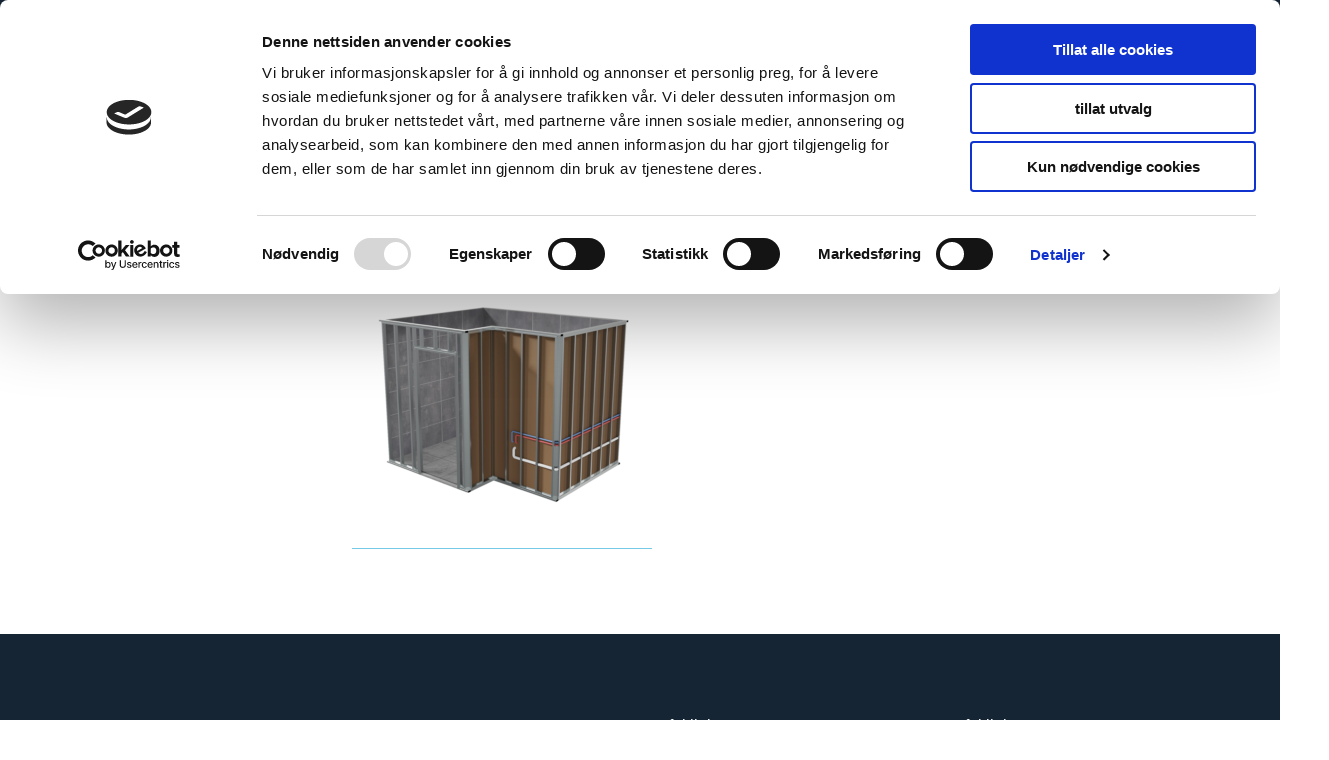

--- FILE ---
content_type: text/html; charset=UTF-8
request_url: https://fibomodular.com/modular-specialist/4_2-edited/
body_size: 13952
content:
<!DOCTYPE html>
<html lang="en-GB">
<head>
	<meta charset="UTF-8" />
	<meta name="viewport" content="width=device-width, initial-scale=1" />
	<script async type="text/javascript" src="https://fibomodular.com/wp/wp-admin/admin-ajax.php?action=pll_xdata_check&#038;redirect=https%3A%2F%2Ffibomodular.com%2Fmodular-specialist%2F4_2-edited%2F&#038;nonce=0294ea2b1b"></script><meta name='robots' content='index, follow, max-image-preview:large, max-snippet:-1, max-video-preview:-1' />
		<!-- Google Consent Mode -->
		<script data-cookieconsent="ignore">
			window.dataLayer = window.dataLayer || [];
			function gtag() {
			dataLayer.push(arguments)
			}
			gtag("consent", "default", {
			ad_storage: "denied",
			analytics_storage: "denied",
			functionality_storage: "denied",
			personalization_storage: "denied",
			security_storage: "granted",
			wait_for_update: 500
			});
			gtag("set", "ads_data_redaction", true);
		</script>
		<!-- End Google Consent Mode-->
					<!-- Google Tag Manager -->
			<script>
				(function(w,d,s,l,i){w[l]=w[l]||[];w[l].push({'gtm.start':
				new Date().getTime(),event:'gtm.js'});var f=d.getElementsByTagName(s)[0],
				j=d.createElement(s),dl=l!='dataLayer'?'&l='+l:'';j.async=true;j.src=
				'https://www.googletagmanager.com/gtm.js?id='+i+dl;f.parentNode.insertBefore(j,f);
				})(window,document,'script','dataLayer','GTM-M9KBCP3');
			</script>
			<!-- End Google Tag Manager -->
				<!-- Cookiebot CMP-->
		<script
			id="Cookiebot"
			src="https://consent.cookiebot.com/uc.js"
			data-cbid="74b3328f-b3ca-4b7e-9c42-c72a3614d12b"
			data-blockingmode="auto"
			type="text/javascript"
		></script>
		<!-- End Cookiebot CMP -->
		
	<!-- This site is optimized with the Yoast SEO plugin v22.2 - https://yoast.com/wordpress/plugins/seo/ -->
	<title>4_2 - Edited - Fibo Modular</title>
	<link rel="canonical" href="https://fibomodular.com/content/uploads/2022/10/4_2-Edited.png" />
	<meta property="og:locale" content="en_GB" />
	<meta property="og:type" content="article" />
	<meta property="og:title" content="4_2 - Edited - Fibo Modular" />
	<meta property="og:url" content="https://fibomodular.com/content/uploads/2022/10/4_2-Edited.png" />
	<meta property="og:site_name" content="Fibo Modular" />
	<meta property="og:image" content="https://fibomodular.com/modular-specialist/4_2-edited" />
	<meta property="og:image:width" content="1500" />
	<meta property="og:image:height" content="1500" />
	<meta property="og:image:type" content="image/png" />
	<meta name="twitter:card" content="summary_large_image" />
	<script type="application/ld+json" class="yoast-schema-graph">{"@context":"https://schema.org","@graph":[{"@type":"WebPage","@id":"https://fibomodular.com/content/uploads/2022/10/4_2-Edited.png","url":"https://fibomodular.com/content/uploads/2022/10/4_2-Edited.png","name":"4_2 - Edited - Fibo Modular","isPartOf":{"@id":"https://fibomodular.com/#website"},"primaryImageOfPage":{"@id":"https://fibomodular.com/content/uploads/2022/10/4_2-Edited.png#primaryimage"},"image":{"@id":"https://fibomodular.com/content/uploads/2022/10/4_2-Edited.png#primaryimage"},"thumbnailUrl":"https://fibomodular.com/content/uploads/2022/10/4_2-Edited.png","datePublished":"2022-10-04T09:49:07+00:00","dateModified":"2022-10-04T09:49:07+00:00","breadcrumb":{"@id":"https://fibomodular.com/content/uploads/2022/10/4_2-Edited.png#breadcrumb"},"inLanguage":"en-GB","potentialAction":[{"@type":"ReadAction","target":["https://fibomodular.com/content/uploads/2022/10/4_2-Edited.png"]}]},{"@type":"ImageObject","inLanguage":"en-GB","@id":"https://fibomodular.com/content/uploads/2022/10/4_2-Edited.png#primaryimage","url":"https://fibomodular.com/content/uploads/2022/10/4_2-Edited.png","contentUrl":"https://fibomodular.com/content/uploads/2022/10/4_2-Edited.png","width":1500,"height":1500},{"@type":"BreadcrumbList","@id":"https://fibomodular.com/content/uploads/2022/10/4_2-Edited.png#breadcrumb","itemListElement":[{"@type":"ListItem","position":1,"name":"We are specialists in modular","item":"https://fibomodular.com/modular-specialist/"},{"@type":"ListItem","position":2,"name":"4_2 &#8211; Edited"}]},{"@type":"WebSite","@id":"https://fibomodular.com/#website","url":"https://fibomodular.com/","name":"Fibo Modular","description":"","publisher":{"@id":"https://fibomodular.com/#organization"},"potentialAction":[{"@type":"SearchAction","target":{"@type":"EntryPoint","urlTemplate":"https://fibomodular.com/?s={search_term_string}"},"query-input":"required name=search_term_string"}],"inLanguage":"en-GB"},{"@type":"Organization","@id":"https://fibomodular.com/#organization","name":"Fibo Modular","url":"https://fibomodular.com/","logo":{"@type":"ImageObject","inLanguage":"en-GB","@id":"https://fibomodular.com/#/schema/logo/image/","url":"https://fibomodular.com/content/uploads/2022/10/fibo-logo-final.png","contentUrl":"https://fibomodular.com/content/uploads/2022/10/fibo-logo-final.png","width":200,"height":80,"caption":"Fibo Modular"},"image":{"@id":"https://fibomodular.com/#/schema/logo/image/"}}]}</script>
	<!-- / Yoast SEO plugin. -->


<link rel='dns-prefetch' href='//fibomodular.com' />
<style>:root{--t2-layout-wide:var(--wp--custom--layout--wide);--t2-layout-content:var(--wp--custom--layout--content);--t2-color-background:#fff;}.entry-content > * {max-width: min(calc(100vw - 2 * var(--t2-base-style-spacing-horizontal, var(--wp--custom--t-2-base-style--spacing--horizontal, 1.25rem))), var(--t2-layout-content, 48rem));margin-left: auto !important;margin-right: auto !important;}.entry-content > .alignwide { max-width: min(calc(100vw - 2 * var(--t2-base-style-spacing-horizontal, var(--wp--custom--t-2-base-style--spacing--horizontal, 1.25rem))), var(--t2-layout-wide, 75rem));}.entry-content .alignfull { max-width: none; }</style>
<link rel='stylesheet' id='sb_instagram_styles-css' href='https://fibomodular.com/content/plugins/instagram-feed/css/sb-instagram-2-2.min.css?ver=2.4.7' type='text/css' media='all' />
<link rel='stylesheet' id='wp-block-library-css' href='https://fibomodular.com/wp/wp-includes/css/dist/block-library/style.css?ver=6.2.6' type='text/css' media='all' />
<link rel='stylesheet' id='wp-block-library-theme-css' href='https://fibomodular.com/wp/wp-includes/css/dist/block-library/theme.css?ver=6.2.6' type='text/css' media='all' />
<style id='fibo-cover-wrapper-style-inline-css' type='text/css'>
.editor-styles-wrapper>.fibo-cover-wrapper,.entry-content>.fibo-cover-wrapper{margin-top:0;max-width:100%}.editor-styles-wrapper>.fibo-cover-wrapper .wp-block-cover,.entry-content>.fibo-cover-wrapper .wp-block-cover{align-items:flex-start;background-attachment:unset;height:100vh;margin-top:0;max-width:100%;overflow:hidden;padding:0;position:sticky;top:0;width:100vw}@media (max-width:600px){.editor-styles-wrapper>.fibo-cover-wrapper .wp-block-cover,.entry-content>.fibo-cover-wrapper .wp-block-cover{height:376px;overflow:visible}}.editor-styles-wrapper>.fibo-cover-wrapper .wp-block-cover .wp-block-cover__inner-container,.entry-content>.fibo-cover-wrapper .wp-block-cover .wp-block-cover__inner-container{padding-bottom:0;padding-top:317px}.editor-styles-wrapper>.fibo-cover-wrapper .wp-block-cover .wp-block-cover__inner-container .wp-block-group,.entry-content>.fibo-cover-wrapper .wp-block-cover .wp-block-cover__inner-container .wp-block-group{margin-bottom:0;margin-top:0}

</style>
<style id='dekode-blocks-accordion-style-inline-css' type='text/css'>
.wp-block-dekode-blocks-accordion-item{padding:10px 0}.wp-block-dekode-blocks-accordion-item iframe{aspect-ratio:16/9;height:auto;width:100%}.wp-block-dekode-blocks-accordion:not(.alignwide) .wp-block-dekode-blocks-accordion-item{margin-left:auto;margin-right:auto;max-width:var(--teft-theme-content-width)}.wp-block-dekode-blocks-accordion-item .accordion__answer{height:0;opacity:0;padding-left:36px;transition:visibility 0s,opacity .25s ease;visibility:hidden}.wp-block-dekode-blocks-accordion-item.is-open .accordion__answer{display:block;height:inherit;margin-bottom:0;opacity:1;padding-left:36px;visibility:visible}.wp-block-group__inner-container
.wp-block-dekode-blocks-accordion-item+.wp-block-dekode-blocks-accordion-item{margin-top:30px}.accordion__question,.editor-styles-wrapper .editor-writing-flow h3.accordion__question{font-family:var(--teft-typography-font-family);font-size:24px;font-weight:500;margin-bottom:0;margin-top:0}.accordion__question .svgIcon,.editor-styles-wrapper .editor-writing-flow h3.accordion__question .svgIcon{align-items:center;display:flex;height:27px;justify-content:center;position:absolute;transform:rotate(0deg);transition-duration:.3s;width:27px}.accordion__question .accordion__button,.editor-styles-wrapper .editor-writing-flow h3.accordion__question .accordion__button{background-color:transparent;border:0;display:block;font-family:inherit;font-size:18px;font-weight:700;line-height:1.5;outline:none;padding-left:36px;position:relative;text-align:left;width:100%}.accordion__question .accordion__button:hover,.editor-styles-wrapper .editor-writing-flow h3.accordion__question .accordion__button:hover{text-decoration:underline}.accordion__answer,.editor-styles-wrapper p.accordion__answer{margin-top:5px;padding-left:36px}.is-questions-closed .accordion__question .accordion__button{cursor:pointer;top:0}.is-questions-closed
.wp-block-dekode-blocks-accordion-item.is-open
.accordion__question
.svgIcon{transform:rotate(90deg)}.entry-content .wp-block-dekode-blocks-accordion.no-padding-top{margin-top:-50px;padding-top:0}

</style>
<style id='dekode-blocks-cards-with-title-and-link-style-inline-css' type='text/css'>
@media (max-width:600px){.show-for-small{display:none!important}}@media (max-width:782px){.show-for-medium{display:none!important}}@media (max-width:960px){.show-for-large{display:none!important}}@media (max-width:1280px){.show-for-wide{display:none!important}}@media (max-width:1440px){.show-for-huge{display:none!important}}.wp-block-dekode-blocks-cards-with-title-and-link header{margin-bottom:30px;text-align:center}.wp-block-dekode-blocks-cards-with-title-and-link header h2{margin:0}@media (min-width:783px){.wp-block-dekode-blocks-cards-with-title-and-link header.text-center h2{font-size:35px}.wp-block-dekode-blocks-cards-with-title-and-link header.text-center{margin-bottom:63px}}.wp-block-dekode-blocks-cards-with-title-and-link header a{line-height:1.5}@media (min-width:601px){.wp-block-dekode-blocks-cards-with-title-and-link header:not(.text-center){align-items:center;display:flex;flex-wrap:wrap}.wp-block-dekode-blocks-cards-with-title-and-link header:not(.text-center) h2{flex-grow:1;order:1;text-align:left}.wp-block-dekode-blocks-cards-with-title-and-link header:not(.text-center) a{order:2;width:auto}.wp-block-dekode-blocks-cards-with-title-and-link header:not(.text-center) p.intro-text{order:3;text-align:left;width:100%}}.wp-block-dekode-blocks-cards-with-title-and-link .teft-cards-grid_centered__wrapper .wp-block-teft-cards{display:flex;flex-wrap:wrap;justify-content:center;margin-left:calc(var(--teft-cards-gap)*-1);margin-right:calc(var(--teft-cards-gap)*-1)}.wp-block-dekode-blocks-cards-with-title-and-link .teft-cards-grid_centered__wrapper .wp-block-teft-cards .teft-cards-item{margin-left:var(--teft-cards-gap);margin-right:var(--teft-cards-gap)}@media (min-width:783px){.wp-block-dekode-blocks-cards-with-title-and-link .block-plugin-cards-carousel__slider-inner .teft-cards-grid{display:grid}.wp-block-dekode-blocks-cards-with-title-and-link .block-plugin-cards-carousel__slider-inner .teft-cards-grid .teft-cards-item{grid-column:span 4;margin-right:0;width:auto}}

</style>
<link rel='stylesheet' id='dekode-blocks-carousel-style-css' href='https://fibomodular.com/content/plugins/fibo-carousel/src/../build/style.css?ver=6.2.6' type='text/css' media='all' />
<style id='dekode-blocks-collection-links-style-inline-css' type='text/css'>
.wp-block-dekode-blocks-collection-links{border-bottom:1px solid #e8e8e8;text-align:center}.wp-block-dekode-blocks-collection-links ul{list-style:none;margin:0;padding:0 0 26px}.wp-block-dekode-blocks-collection-links li{display:inline-block;margin-left:10px;margin-right:10px}

</style>
<link rel='stylesheet' id='dekode-blocks-images-with-ctas-style-css' href='https://fibomodular.com/content/plugins/fibo-images-with-ctas/src/../build/style.css?ver=6.2.6' type='text/css' media='all' />
<style id='dekode-blocks-quotes-style-inline-css' type='text/css'>
@media (max-width:600px){.show-for-small{display:none!important}}@media (max-width:782px){.show-for-medium{display:none!important}}@media (max-width:960px){.show-for-large{display:none!important}}@media (max-width:1280px){.show-for-wide{display:none!important}}@media (max-width:1440px){.show-for-huge{display:none!important}}.wp-block-dekode-blocks-quotes{padding:39px 0 15px}@media (min-width:601px){.wp-block-dekode-blocks-quotes{padding:123px 0 122px}}@media (min-width:1281px){.wp-block-dekode-blocks-quotes{padding:100px 0 127px}}.wp-block-dekode-blocks-quotes .block-inner{margin:0 auto;max-width:var(--teft-theme-site-width)}.wp-block-dekode-blocks-quotes h2{margin-bottom:10px;text-align:center}.wp-block-dekode-blocks-quotes .flickity-carousel{display:flex;flex-direction:column;justify-content:space-around;position:relative}.wp-block-dekode-blocks-quotes .flickity-carousel .single-quote{width:100%}@media (min-width:1281px){.wp-block-dekode-blocks-quotes .flickity-carousel{flex-direction:row}.wp-block-dekode-blocks-quotes .flickity-carousel .single-quote{max-width:362px;width:33%}}.wp-block-dekode-blocks-quotes blockquote{display:block;margin:0 auto;max-width:calc(100% - 100px)}.wp-block-dekode-blocks-quotes .flickity-button{position:absolute;top:50%;transform:translateY(-50%)}.wp-block-dekode-blocks-quotes .flickity-button.previous{left:20px}.wp-block-dekode-blocks-quotes .flickity-button.next{right:20px}.wp-block-dekode-blocks-quotes .flickity-button svg{height:20px}.wp-block-dekode-blocks-quotes .flickity-button:focus,.wp-block-dekode-blocks-quotes .flickity-button:hover{cursor:pointer}

</style>
<link rel='stylesheet' id='dekode-blocks-text-and-media-style-css' href='https://fibomodular.com/content/plugins/fibo-text-and-media/src/../build/style.css?ver=6.2.6' type='text/css' media='all' />
<link rel='stylesheet' id='dekode-blocks-text-image-and-list-style-css' href='https://fibomodular.com/content/plugins/fibo-text-image-and-list/src/../build/style.css?ver=6.2.6' type='text/css' media='all' />
<style id='dekode-blocks-two-offset-images-style-inline-css' type='text/css'>
@media (max-width:600px){.show-for-small{display:none!important}}@media (max-width:782px){.show-for-medium{display:none!important}}@media (max-width:960px){.show-for-large{display:none!important}}@media (max-width:1280px){.show-for-wide{display:none!important}}@media (max-width:1440px){.show-for-huge{display:none!important}}.wp-block-dekode-blocks-two-offset-images{padding-bottom:40px;position:relative;text-align:center}.wp-block-dekode-blocks-two-offset-images .block-inner{margin:0 auto;max-width:var(--teft-theme-site-width);position:relative;z-index:0}.wp-block-dekode-blocks-two-offset-images:before{background-color:#f9f9f9;bottom:0;content:"";display:block;left:0;position:absolute;right:0;top:50%;width:100%;z-index:0}.wp-block-dekode-blocks-two-offset-images .column-wrapper{display:flex;flex-direction:row;justify-content:center;margin-left:calc(var(--teft-theme-site-padding) - 5px);margin-right:calc(var(--teft-theme-site-padding) - 5px)}@media (min-width:601px){.wp-block-dekode-blocks-two-offset-images .column-wrapper{margin-left:5px;margin-right:5px}}.wp-block-dekode-blocks-two-offset-images .column-wrapper .column{padding-left:5px;padding-right:5px}@media (min-width:601px){.wp-block-dekode-blocks-two-offset-images .column-wrapper .column{padding-left:15px;padding-right:15px}}.wp-block-dekode-blocks-two-offset-images .column-wrapper .column>a{height:100%;-webkit-hyphens:auto;hyphens:auto}.wp-block-dekode-blocks-two-offset-images .label.text-left{display:block;text-align:left}.wp-block-dekode-blocks-two-offset-images .label{font-size:14px}@media (min-width:601px){.wp-block-dekode-blocks-two-offset-images .label{font-size:16px}}.wp-block-dekode-blocks-two-offset-images p{margin-top:0}.wp-block-dekode-blocks-two-offset-images p.intro-text{margin-bottom:var(--teft-theme-site-padding);margin-top:-20px}.wp-block-dekode-blocks-two-offset-images .column{max-width:100%;width:362px}.wp-block-dekode-blocks-two-offset-images .column:nth-child(2){margin-top:50px}@media (min-width:601px){.wp-block-dekode-blocks-two-offset-images .column{padding-left:20px;padding-right:20px}}.wp-block-dekode-blocks-two-offset-images .column img{height:100%;max-width:100%;-o-object-fit:cover;object-fit:cover;-o-object-position:center;object-position:center;width:100%}

</style>
<style id='dekode-blocks-usp-style-inline-css' type='text/css'>
@media (max-width:600px){.show-for-small{display:none!important}}@media (max-width:782px){.show-for-medium{display:none!important}}@media (max-width:960px){.show-for-large{display:none!important}}@media (max-width:1280px){.show-for-wide{display:none!important}}@media (max-width:1440px){.show-for-huge{display:none!important}}ul.usps{display:block;list-style:none;padding-left:0}ul.usps h3,ul.usps p{font-family:var(--teft-typography-font-family);font-size:14px}ul.usps p{color:var(--theme-gray-1)}ul.usps li.single-usp{display:inline-block;margin-bottom:0;margin-left:0;width:100%}ul.usps img{height:47px;margin-right:20px;width:47px}ul.usps .usp-text,ul.usps img{display:inline-block;vertical-align:middle}ul.usps .usp-text h3,ul.usps .usp-text p{margin:0}.wp-block-dekode-blocks-usp{background-color:var(--theme-bg-support-blue);padding-bottom:38px;padding-top:32px}.wp-block-dekode-blocks-usp .block-inner{margin:0 auto;max-width:var(--teft-theme-site-width)}@media (min-width:601px){.wp-block-dekode-blocks-usp ul.usps li.single-usp{padding-left:var(--teft-theme-site-padding);padding-right:var(--teft-theme-site-padding);width:33%}}@media (max-width:766px){.wp-block-dekode-blocks-usp ul.usps{margin-left:40px;margin-right:40px}.wp-block-dekode-blocks-usp ul.usps li:not(:last-child){margin-bottom:29px}}@media (min-width:768px) and (max-width:1024px){.wp-block-dekode-blocks-usp li{text-align:center}.wp-block-dekode-blocks-usp ul.usps img{display:block;margin:0 auto 15px}}

</style>
<link rel='stylesheet' id='dekode-blocks-video-slider-style-css' href='https://fibomodular.com/content/plugins/fibo-video-slider/src/../build/style.css?ver=6.2.6' type='text/css' media='all' />
<style id='teft-faq-style-inline-css' type='text/css'>

	.teft-faq .teft-faq__question {
		background: transparent;
		border: none;
		cursor: pointer;
		display: block;
		opacity: 1;
		padding: 0;
		padding-left: 2rem;
		position: relative;
		text-align: left;
	}

.teft-faq .teft-faq__question::before {
			background-image: url([data-uri]);
			background-position: center;
			background-repeat: no-repeat;
			background-size: contain;
			content: "";
			display: block;
			height: 12px;
			height: 100%;
			left: 0.5rem;
			position: absolute;
			transition: transform 400ms;
			width: 6px;
		}

.teft-faq .teft-faq__question:focus {
			outline: 0;
		}

.teft-faq .teft-faq__question:hover {
			opacity: 0.7;
		}

.teft-faq .teft-faq__question h3 {
			font-size: var(--teft-typography-xs);
			font-weight: 700;
		}

.teft-faq.is-open .teft-faq__question::before {
			transform: rotate(90deg);
		}

.teft-faq .teft-faq__answer {
		height: 0;
		overflow: hidden;
		padding-left: 2rem;
		transition: height 400ms;
	}

.teft-faq .teft-faq__answer .teft-faq__answer-inner {
			max-width: var(--teft-theme-content-width);
			padding: 1px 0;
		}

.teft-faq .teft-faq__answer .teft-faq__answer-inner *:first-child {
				margin-top: 0;
			}

.teft-faq-category {
	display: none;
}

.teft-faq-category.active {
		display: block;
	}

.teft-faq-tab-navigation {
	margin: 0 0 1rem;
}

.teft-faq-tab-navigation button {
		background: transparent;
		border: none;
		cursor: pointer;
		display: inline-block;
		font-size: var(--teft-typography-md);
		font-weight: 700;
		margin-right: 1rem;
		padding: 0;
	}

.teft-faq-tab-navigation button:focus {
			outline: 0;
		}

.teft-faq-tab-navigation button.active {
			border-bottom: 2px solid var(--teft-theme-primary-color);
			color: var(--teft-theme-primary-color);
		}


</style>
<style id='t2-statistics-style-inline-css' type='text/css'>
:where(body){--t2-statistics-spacing-gap:var(--wp--custom--t-2-statistics--gap,3rem 2rem);--t2-statistics-spacing-background-padding:var(--wp--custom--t-2-statistics--background-padding,2rem)}.t2-statistics{display:flex;flex-flow:row wrap;gap:var(--t2-statistics-spacing-gap);justify-content:center}.t2-statistics.has-background{padding:var(--t2-statistics-spacing-background-padding)}.t2-statistic-item{min-width:100%;text-align:center}@media (min-width:62.5rem){.t2-statistic-item{min-width:30%}}.t2-statistic-item__icon{margin:auto}@media (min-width:37.5rem){.t2-statistics.alignwide .t2-statistic-item{min-width:25%}}@media (min-width:62.5rem){.t2-statistics.alignwide .t2-statistic-item{min-width:20%}}.t2-statistic-item__number-wrapper{font-size:3em;font-weight:700;line-height:1;white-space:nowrap}
</style>
<link rel='stylesheet' id='t2-selling-points-style-css' href='https://fibomodular.com/content/plugins/t2/build/block-library/selling-points/style.css?ver=7.18.0' type='text/css' media='all' />
<link rel='stylesheet' id='t2-supports-grid-css' href='https://fibomodular.com/content/plugins/t2/build/editor/supports/grid/style.css?ver=036b5d4b2d7d75c26c1b' type='text/css' media='all' />
<link rel='stylesheet' id='t2-hero-style-css' href='https://fibomodular.com/content/plugins/t2/build/block-library/hero/style.css?ver=7.18.0' type='text/css' media='all' />
<style id='t2-files-style-inline-css' type='text/css'>
:where(body){--t2-files-item-border:var(--wp--custom--t-2-files--item-border,thin solid #e0e0e0);--t2-files-spacing-margin:var(--wp--custom--t-2-files--spacing--margin,1.75em 0);--t2-files-spacing-item-margin:var(--wp--custom--t-2-files--spacing--item-margin,0 0 0.5rem);--t2-files-typography-description-font-size:var(--wp--custom--t-2-files--typography--description-font-size,unset);--t2-files-typography-meta-font-size:var(--wp--custom--t-2-files--typography--meta-font-size,0.875em)}:where(.t2-files){margin:var(--t2-files-spacing-margin)}.t2-files{line-height:1.25}.t2-file-item{margin:var(--t2-files-spacing-item-margin)}.t2-file-item:last-child{margin-bottom:0}.t2-file-item__link{align-items:flex-start;border:var(--t2-files-item-border);display:flex;padding:1rem;text-decoration:none}.t2-file-item__icon{align-items:center;display:inline-flex;margin-right:1rem}.t2-file-item__link--icon-right .t2-file-item__info{margin-right:auto}.t2-file-item__link--icon-right .t2-file-item__icon{align-self:center;margin-left:1rem;margin-right:0;order:2}.t2-file-item__info{min-width:0}.t2-file-item__description,.t2-file-item__filename,.t2-file-item__meta{display:block}.t2-file-item__filename{overflow:hidden;text-overflow:ellipsis;white-space:nowrap}.t2-file-item__description{font-size:var(--t2-files-typography-description-font-size)}.t2-file-item__meta{font-size:var(--t2-files-typography-meta-font-size);opacity:.75}
</style>
<style id='t2-ingress-style-inline-css' type='text/css'>
:where(body){--t2-ingress-typography-font-size:var(--wp--custom--t-2-ingress--typography--font-size,1.25em);--t2-ingress-typography-font-weight:var(--wp--custom--t-2-ingress--typography--font-weight,initial)}.t2-ingress{font-size:var(--t2-ingress-typography-font-size);font-weight:var(--t2-ingress-typography-font-weight)}
</style>
<style id='t2-featured-content-layout-style-inline-css' type='text/css'>
:where(body){--t2-featured-content-layout-spacing-gap:var(--wp--custom--t-2-featured-content-layout--spacing--gap,1rem);--t2-featured-content-layout-spacing-row-gap:var(--wp--custom--t-2-featured-content-layout--spacing--row-gap,var(--t2-featured-content-layout-spacing-gap));--t2-featured-content-layout-spacing-column-gap:var(--wp--custom--t-2-featured-content-layout--spacing--column-gap,var(--t2-featured-content-layout-spacing-gap))}:where(.t2-featured-content-layout){margin:1.75em 0}.t2-featured-content-layout{display:grid;gap:var(--t2-featured-content-layout-spacing-row-gap) var(--t2-featured-content-layout-spacing-column-gap);grid-auto-flow:dense;grid-template-columns:repeat(auto-fill,minmax(calc(50% - var(--t2-featured-content-layout-spacing-column-gap)),1fr))}@media (min-width:700px){.t2-featured-content-layout{grid-template-columns:repeat(auto-fill,minmax(calc(8.33333% - var(--t2-featured-content-layout-spacing-column-gap)),1fr))}}.t2-featured-content-layout.has-background{padding:2rem}.t2-featured-content-layout>*{grid-column:span 2}@media (min-width:700px){.t2-featured-content-layout>*{grid-column:span 4}.t2-featured-content-layout-col-3{grid-column:span 3}.t2-featured-content-layout-col-6{grid-column:span 6}.t2-featured-content-layout-col-8{grid-column:span 8}.t2-featured-content-layout-col-12{grid-column:span 12}}.t2-featured-content-layout-row-2{grid-row:span 2}.t2-featured-content-layout-row-3{grid-row:span 3}.t2-featured-content-layout-row-4{grid-row:span 4}
</style>
<style id='t2-featured-single-post-style-inline-css' type='text/css'>
.t2-featured-single-post{background:#fff;color:#000}.t2-featured-single-post a{color:inherit;display:block;height:100%;text-decoration:none}.t2-featured-single-post img{max-width:100%;vertical-align:bottom}
</style>
<style id='t2-featured-query-post-style-inline-css' type='text/css'>
.t2-featured-query-post{background:#fff;color:#000}.t2-featured-query-post a{color:inherit;display:block;height:100%;text-decoration:none}.t2-featured-query-post img{max-width:100%;vertical-align:bottom}.t2-featured-query-post .t2-featured-query-post__content{padding:1rem}.t2-featured-query-post .t2-featured-query-post__content h2,.t2-featured-query-post .t2-featured-query-post__content p{margin:0}
</style>
<style id='t2-post-excerpt-style-inline-css' type='text/css'>
.t2-post-excerpt p{margin:0}
</style>
<style id='t2-post-featured-image-style-inline-css' type='text/css'>
.t2-post-featured-image{margin:0 0 1rem}.t2-post-featured-image img,.t2-post-featured-image__fallback{height:100%;object-fit:cover;object-position:var(--t2-focal-point,center center);width:100%}.t2-post-featured-image__fallback{align-items:center;background:var(--t2-fallback-background,#96969640);display:flex;font-size:3em;justify-content:center}.t2-post-featured-image.has-image-ratio-16-9{aspect-ratio:16/9}.t2-post-featured-image.has-image-ratio-4-3{aspect-ratio:4/3}.t2-post-featured-image.has-image-ratio-1-1{aspect-ratio:1/1}.t2-post-featured-image.has-image-ratio-3-2{aspect-ratio:3/2}
</style>
<style id='t2-post-link-style-inline-css' type='text/css'>
.t2-post-link{width:100%}.t2-featured-single-post.has-background .t2-post-link{padding-bottom:1rem}.t2-featured-single-post.has-background .t2-post-link>.wp-block-group:first-child{padding-top:1rem}
</style>
<style id='t2-post-title-style-inline-css' type='text/css'>
.t2-post-title{margin:0}.t2-featured-single-post.has-background .t2-post-title{padding:0 1rem}
</style>
<link rel='stylesheet' id='teft-cards-css' href='https://fibomodular.com/content/plugins/teft-cards/build/style.css?ver=1647442332' type='text/css' media='all' />
<style id='global-styles-inline-css' type='text/css'>
body{--wp--preset--color--black: var(--theme-black);--wp--preset--color--cyan-bluish-gray: #abb8c3;--wp--preset--color--white: var(--theme-white);--wp--preset--color--pale-pink: #f78da7;--wp--preset--color--vivid-red: #cf2e2e;--wp--preset--color--luminous-vivid-orange: #ff6900;--wp--preset--color--luminous-vivid-amber: #fcb900;--wp--preset--color--light-green-cyan: #7bdcb5;--wp--preset--color--vivid-green-cyan: #00d084;--wp--preset--color--pale-cyan-blue: #8ed1fc;--wp--preset--color--vivid-cyan-blue: #0693e3;--wp--preset--color--vivid-purple: #9b51e0;--wp--preset--color--dark-blue: var(--theme-bg-support-dark);--wp--preset--color--light-blue: var(--theme-bg-support-blue);--wp--preset--color--link-blue: var(--theme-aqua);--wp--preset--color--red: var(--theme-red);--wp--preset--color--gray-1: var(--theme-gray-1);--wp--preset--color--gray-2: var(--theme-gray-2);--wp--preset--color--light-grey: var(--theme-bg-support-light);--wp--preset--gradient--vivid-cyan-blue-to-vivid-purple: linear-gradient(135deg,rgba(6,147,227,1) 0%,rgb(155,81,224) 100%);--wp--preset--gradient--light-green-cyan-to-vivid-green-cyan: linear-gradient(135deg,rgb(122,220,180) 0%,rgb(0,208,130) 100%);--wp--preset--gradient--luminous-vivid-amber-to-luminous-vivid-orange: linear-gradient(135deg,rgba(252,185,0,1) 0%,rgba(255,105,0,1) 100%);--wp--preset--gradient--luminous-vivid-orange-to-vivid-red: linear-gradient(135deg,rgba(255,105,0,1) 0%,rgb(207,46,46) 100%);--wp--preset--gradient--very-light-gray-to-cyan-bluish-gray: linear-gradient(135deg,rgb(238,238,238) 0%,rgb(169,184,195) 100%);--wp--preset--gradient--cool-to-warm-spectrum: linear-gradient(135deg,rgb(74,234,220) 0%,rgb(151,120,209) 20%,rgb(207,42,186) 40%,rgb(238,44,130) 60%,rgb(251,105,98) 80%,rgb(254,248,76) 100%);--wp--preset--gradient--blush-light-purple: linear-gradient(135deg,rgb(255,206,236) 0%,rgb(152,150,240) 100%);--wp--preset--gradient--blush-bordeaux: linear-gradient(135deg,rgb(254,205,165) 0%,rgb(254,45,45) 50%,rgb(107,0,62) 100%);--wp--preset--gradient--luminous-dusk: linear-gradient(135deg,rgb(255,203,112) 0%,rgb(199,81,192) 50%,rgb(65,88,208) 100%);--wp--preset--gradient--pale-ocean: linear-gradient(135deg,rgb(255,245,203) 0%,rgb(182,227,212) 50%,rgb(51,167,181) 100%);--wp--preset--gradient--electric-grass: linear-gradient(135deg,rgb(202,248,128) 0%,rgb(113,206,126) 100%);--wp--preset--gradient--midnight: linear-gradient(135deg,rgb(2,3,129) 0%,rgb(40,116,252) 100%);--wp--preset--duotone--dark-grayscale: url('#wp-duotone-dark-grayscale');--wp--preset--duotone--grayscale: url('#wp-duotone-grayscale');--wp--preset--duotone--purple-yellow: url('#wp-duotone-purple-yellow');--wp--preset--duotone--blue-red: url('#wp-duotone-blue-red');--wp--preset--duotone--midnight: url('#wp-duotone-midnight');--wp--preset--duotone--magenta-yellow: url('#wp-duotone-magenta-yellow');--wp--preset--duotone--purple-green: url('#wp-duotone-purple-green');--wp--preset--duotone--blue-orange: url('#wp-duotone-blue-orange');--wp--preset--font-size--small: 13px;--wp--preset--font-size--medium: 20px;--wp--preset--font-size--large: 36px;--wp--preset--font-size--x-large: 42px;--wp--preset--spacing--20: 0.44rem;--wp--preset--spacing--30: 0.67rem;--wp--preset--spacing--40: 1rem;--wp--preset--spacing--50: 1.5rem;--wp--preset--spacing--60: 2.25rem;--wp--preset--spacing--70: 3.38rem;--wp--preset--spacing--80: 5.06rem;--wp--preset--shadow--natural: 6px 6px 9px rgba(0, 0, 0, 0.2);--wp--preset--shadow--deep: 12px 12px 50px rgba(0, 0, 0, 0.4);--wp--preset--shadow--sharp: 6px 6px 0px rgba(0, 0, 0, 0.2);--wp--preset--shadow--outlined: 6px 6px 0px -3px rgba(255, 255, 255, 1), 6px 6px rgba(0, 0, 0, 1);--wp--preset--shadow--crisp: 6px 6px 0px rgba(0, 0, 0, 1);--wp--custom--layout--full-content: min(51rem, 100%);--wp--custom--layout--content: calc(min(58.5rem, 100%) - (2 * var(--wp--custom--layout--padding)));--wp--custom--layout--wide: calc(min(97.5rem, 100%) - (2 * var(--wp--custom--layout--padding)));--wp--custom--layout--padding: clamp(1.25rem, 0.0286rem + 3.8168vw, 3.75rem);--wp--custom--t-2-statistics--gap: 2rem;}.wp-block-t2-selling-point{--wp--preset--color--dark-blue: var(--theme-bg-support-dark);--wp--preset--color--light-blue: var(--theme-bg-support-blue);}body { margin: 0;--wp--style--global--content-size: var(--wp--custom--layout--content);--wp--style--global--wide-size: var(--wp--custom--layout--wide); }.wp-site-blocks > .alignleft { float: left; margin-right: 2em; }.wp-site-blocks > .alignright { float: right; margin-left: 2em; }.wp-site-blocks > .aligncenter { justify-content: center; margin-left: auto; margin-right: auto; }:where(.is-layout-flex){gap: 0.5em;}body .is-layout-flow > .alignleft{float: left;margin-inline-start: 0;margin-inline-end: 2em;}body .is-layout-flow > .alignright{float: right;margin-inline-start: 2em;margin-inline-end: 0;}body .is-layout-flow > .aligncenter{margin-left: auto !important;margin-right: auto !important;}body .is-layout-constrained > .alignleft{float: left;margin-inline-start: 0;margin-inline-end: 2em;}body .is-layout-constrained > .alignright{float: right;margin-inline-start: 2em;margin-inline-end: 0;}body .is-layout-constrained > .aligncenter{margin-left: auto !important;margin-right: auto !important;}body .is-layout-constrained > :where(:not(.alignleft):not(.alignright):not(.alignfull)){max-width: var(--wp--style--global--content-size);margin-left: auto !important;margin-right: auto !important;}body .is-layout-constrained > .alignwide{max-width: var(--wp--style--global--wide-size);}body .is-layout-flex{display: flex;}body .is-layout-flex{flex-wrap: wrap;align-items: center;}body .is-layout-flex > *{margin: 0;}body{padding-top: 0px;padding-right: 0px;padding-bottom: 0px;padding-left: 0px;}a:where(:not(.wp-element-button)){text-decoration: underline;}.wp-element-button, .wp-block-button__link{background-color: #32373c;border-width: 0;color: #fff;font-family: inherit;font-size: inherit;line-height: inherit;padding: calc(0.667em + 2px) calc(1.333em + 2px);text-decoration: none;}.has-black-color{color: var(--wp--preset--color--black) !important;}.has-cyan-bluish-gray-color{color: var(--wp--preset--color--cyan-bluish-gray) !important;}.has-white-color{color: var(--wp--preset--color--white) !important;}.has-pale-pink-color{color: var(--wp--preset--color--pale-pink) !important;}.has-vivid-red-color{color: var(--wp--preset--color--vivid-red) !important;}.has-luminous-vivid-orange-color{color: var(--wp--preset--color--luminous-vivid-orange) !important;}.has-luminous-vivid-amber-color{color: var(--wp--preset--color--luminous-vivid-amber) !important;}.has-light-green-cyan-color{color: var(--wp--preset--color--light-green-cyan) !important;}.has-vivid-green-cyan-color{color: var(--wp--preset--color--vivid-green-cyan) !important;}.has-pale-cyan-blue-color{color: var(--wp--preset--color--pale-cyan-blue) !important;}.has-vivid-cyan-blue-color{color: var(--wp--preset--color--vivid-cyan-blue) !important;}.has-vivid-purple-color{color: var(--wp--preset--color--vivid-purple) !important;}.has-dark-blue-color{color: var(--wp--preset--color--dark-blue) !important;}.has-light-blue-color{color: var(--wp--preset--color--light-blue) !important;}.has-link-blue-color{color: var(--wp--preset--color--link-blue) !important;}.has-red-color{color: var(--wp--preset--color--red) !important;}.has-gray-1-color{color: var(--wp--preset--color--gray-1) !important;}.has-gray-2-color{color: var(--wp--preset--color--gray-2) !important;}.has-light-grey-color{color: var(--wp--preset--color--light-grey) !important;}.has-black-background-color{background-color: var(--wp--preset--color--black) !important;}.has-cyan-bluish-gray-background-color{background-color: var(--wp--preset--color--cyan-bluish-gray) !important;}.has-white-background-color{background-color: var(--wp--preset--color--white) !important;}.has-pale-pink-background-color{background-color: var(--wp--preset--color--pale-pink) !important;}.has-vivid-red-background-color{background-color: var(--wp--preset--color--vivid-red) !important;}.has-luminous-vivid-orange-background-color{background-color: var(--wp--preset--color--luminous-vivid-orange) !important;}.has-luminous-vivid-amber-background-color{background-color: var(--wp--preset--color--luminous-vivid-amber) !important;}.has-light-green-cyan-background-color{background-color: var(--wp--preset--color--light-green-cyan) !important;}.has-vivid-green-cyan-background-color{background-color: var(--wp--preset--color--vivid-green-cyan) !important;}.has-pale-cyan-blue-background-color{background-color: var(--wp--preset--color--pale-cyan-blue) !important;}.has-vivid-cyan-blue-background-color{background-color: var(--wp--preset--color--vivid-cyan-blue) !important;}.has-vivid-purple-background-color{background-color: var(--wp--preset--color--vivid-purple) !important;}.has-dark-blue-background-color{background-color: var(--wp--preset--color--dark-blue) !important;}.has-light-blue-background-color{background-color: var(--wp--preset--color--light-blue) !important;}.has-link-blue-background-color{background-color: var(--wp--preset--color--link-blue) !important;}.has-red-background-color{background-color: var(--wp--preset--color--red) !important;}.has-gray-1-background-color{background-color: var(--wp--preset--color--gray-1) !important;}.has-gray-2-background-color{background-color: var(--wp--preset--color--gray-2) !important;}.has-light-grey-background-color{background-color: var(--wp--preset--color--light-grey) !important;}.has-black-border-color{border-color: var(--wp--preset--color--black) !important;}.has-cyan-bluish-gray-border-color{border-color: var(--wp--preset--color--cyan-bluish-gray) !important;}.has-white-border-color{border-color: var(--wp--preset--color--white) !important;}.has-pale-pink-border-color{border-color: var(--wp--preset--color--pale-pink) !important;}.has-vivid-red-border-color{border-color: var(--wp--preset--color--vivid-red) !important;}.has-luminous-vivid-orange-border-color{border-color: var(--wp--preset--color--luminous-vivid-orange) !important;}.has-luminous-vivid-amber-border-color{border-color: var(--wp--preset--color--luminous-vivid-amber) !important;}.has-light-green-cyan-border-color{border-color: var(--wp--preset--color--light-green-cyan) !important;}.has-vivid-green-cyan-border-color{border-color: var(--wp--preset--color--vivid-green-cyan) !important;}.has-pale-cyan-blue-border-color{border-color: var(--wp--preset--color--pale-cyan-blue) !important;}.has-vivid-cyan-blue-border-color{border-color: var(--wp--preset--color--vivid-cyan-blue) !important;}.has-vivid-purple-border-color{border-color: var(--wp--preset--color--vivid-purple) !important;}.has-dark-blue-border-color{border-color: var(--wp--preset--color--dark-blue) !important;}.has-light-blue-border-color{border-color: var(--wp--preset--color--light-blue) !important;}.has-link-blue-border-color{border-color: var(--wp--preset--color--link-blue) !important;}.has-red-border-color{border-color: var(--wp--preset--color--red) !important;}.has-gray-1-border-color{border-color: var(--wp--preset--color--gray-1) !important;}.has-gray-2-border-color{border-color: var(--wp--preset--color--gray-2) !important;}.has-light-grey-border-color{border-color: var(--wp--preset--color--light-grey) !important;}.has-vivid-cyan-blue-to-vivid-purple-gradient-background{background: var(--wp--preset--gradient--vivid-cyan-blue-to-vivid-purple) !important;}.has-light-green-cyan-to-vivid-green-cyan-gradient-background{background: var(--wp--preset--gradient--light-green-cyan-to-vivid-green-cyan) !important;}.has-luminous-vivid-amber-to-luminous-vivid-orange-gradient-background{background: var(--wp--preset--gradient--luminous-vivid-amber-to-luminous-vivid-orange) !important;}.has-luminous-vivid-orange-to-vivid-red-gradient-background{background: var(--wp--preset--gradient--luminous-vivid-orange-to-vivid-red) !important;}.has-very-light-gray-to-cyan-bluish-gray-gradient-background{background: var(--wp--preset--gradient--very-light-gray-to-cyan-bluish-gray) !important;}.has-cool-to-warm-spectrum-gradient-background{background: var(--wp--preset--gradient--cool-to-warm-spectrum) !important;}.has-blush-light-purple-gradient-background{background: var(--wp--preset--gradient--blush-light-purple) !important;}.has-blush-bordeaux-gradient-background{background: var(--wp--preset--gradient--blush-bordeaux) !important;}.has-luminous-dusk-gradient-background{background: var(--wp--preset--gradient--luminous-dusk) !important;}.has-pale-ocean-gradient-background{background: var(--wp--preset--gradient--pale-ocean) !important;}.has-electric-grass-gradient-background{background: var(--wp--preset--gradient--electric-grass) !important;}.has-midnight-gradient-background{background: var(--wp--preset--gradient--midnight) !important;}.has-small-font-size{font-size: var(--wp--preset--font-size--small) !important;}.has-medium-font-size{font-size: var(--wp--preset--font-size--medium) !important;}.has-large-font-size{font-size: var(--wp--preset--font-size--large) !important;}.has-x-large-font-size{font-size: var(--wp--preset--font-size--x-large) !important;}.wp-block-t2-selling-point.has-dark-blue-color{color: var(--wp--preset--color--dark-blue) !important;}.wp-block-t2-selling-point.has-light-blue-color{color: var(--wp--preset--color--light-blue) !important;}.wp-block-t2-selling-point.has-dark-blue-background-color{background-color: var(--wp--preset--color--dark-blue) !important;}.wp-block-t2-selling-point.has-light-blue-background-color{background-color: var(--wp--preset--color--light-blue) !important;}.wp-block-t2-selling-point.has-dark-blue-border-color{border-color: var(--wp--preset--color--dark-blue) !important;}.wp-block-t2-selling-point.has-light-blue-border-color{border-color: var(--wp--preset--color--light-blue) !important;}
.wp-block-navigation a:where(:not(.wp-element-button)){color: inherit;}
:where(.wp-block-columns.is-layout-flex){gap: 2em;}
.wp-block-pullquote{font-size: 1.5em;line-height: 1.6;}
.wp-block-button .wp-block-button__link{background-color: var(--wp--preset--color--primary-300);border-radius: 0px;border-color: var(--theme-black);border-width: 1px;color: var(--wp--preset--color--background-0);padding-top: 20px;padding-right: 20px;padding-bottom: 20px;padding-left: 20px;box-shadow: unset;}
.wp-block-buttons{margin-top: clamp(1.875rem, 1.0838rem + 2.4725vw, 3rem);margin-bottom: clamp(1.875rem, 1.0838rem + 2.4725vw, 3rem);}
ol,ul{padding-left: 1em;}
.wp-block-post-title{margin-bottom: 1.5rem;}
.wp-block-t2-ingress{margin-top: 1.5rem;margin-bottom: 3rem;}
.wp-block-t2-statistics{margin-top: clamp(2rem, 0.5934rem + 4.3956vw, 4rem);margin-bottom: clamp(2rem, 0.5934rem + 4.3956vw, 4rem);}
</style>
<link rel='stylesheet' id='fibo-calculator-style-css' href='https://fibomodular.com/content/plugins/fibo-calculator/build/style.css?ver=0.0.1' type='text/css' media='all' />
<link rel='stylesheet' id='fibo-custom-card-style-css' href='https://fibomodular.com/content/plugins/fibo-custom-filters/build/style.css?ver=0.0.1' type='text/css' media='all' />
<link rel='stylesheet' id='fibo-block-variations-css' href='https://fibomodular.com/content/plugins/block-variations/build/styles.css?ver=1739887180' type='text/css' media='all' />
<link rel='stylesheet' id='fibo-css' href='https://fibomodular.com/content/themes/fibo/build/style.css?ver=1739887187' type='text/css' media='all' />
<link rel='stylesheet' id='modular-css' href='https://fibomodular.com/content/themes/fibo-modular/build/style.css?ver=1739887184' type='text/css' media='all' />
<script type='text/javascript' src='https://fibomodular.com/wp/wp-includes/js/dist/vendor/wp-polyfill-inert.js?ver=3.1.2' id='wp-polyfill-inert-js'></script>
<script type='text/javascript' src='https://fibomodular.com/wp/wp-includes/js/dist/vendor/regenerator-runtime.js?ver=0.13.11' id='regenerator-runtime-js'></script>
<script type='text/javascript' src='https://fibomodular.com/wp/wp-includes/js/dist/vendor/wp-polyfill.js?ver=3.15.0' id='wp-polyfill-js'></script>
<script type='text/javascript' src='https://fibomodular.com/content/plugins/block-cover/build/frontend.js?ver=03c7e096700654aacbf9' id='fibo-cover-wrapper-script-js'></script>
<script type='text/javascript' src='https://fibomodular.com/content/plugins/fibo-accordion/src/../build/frontend.js?ver=002da38cd837accc0648' id='dekode-blocks-accordion-script-js'></script>
<script type='text/javascript' src='https://fibomodular.com/wp/wp-includes/js/jquery/jquery.js?ver=3.6.4' id='jquery-core-js'></script>
<script type='text/javascript' src='https://fibomodular.com/wp/wp-includes/js/jquery/jquery-migrate.js?ver=3.4.0' id='jquery-migrate-js'></script>
<script type='text/javascript' src='https://fibomodular.com/content/plugins/fibo-carousel/src/../build/frontend.js?ver=adb2c3f9c657dfa405f4' id='dekode-blocks-carousel-script-js'></script>
<script type='text/javascript' src='https://fibomodular.com/content/plugins/fibo-collection-links/src/../build/frontend.js?ver=36077f7ae2d12c608ca6' id='dekode-blocks-collection-links-script-js'></script>
<script type='text/javascript' src='https://fibomodular.com/wp/wp-includes/js/dist/vendor/lodash.js?ver=4.17.19' id='lodash-js'></script>
<script type='text/javascript' id='lodash-js-after'>
window.lodash = _.noConflict();
</script>
<script type='text/javascript' src='https://fibomodular.com/content/plugins/fibo-quotes/src/../build/frontend.js?ver=164b11a7c25c24668c6c' id='dekode-blocks-quotes-script-js'></script>
<script type='text/javascript' src='https://fibomodular.com/content/plugins/fibo-video-slider/src/../build/frontend.js?ver=59f33cccf7e61bd5e5d1' id='dekode-blocks-video-slider-script-js'></script>
<script type='text/javascript' src='https://fibomodular.com/content/plugins/teft-faq/src/faq/../../build/frontend.js?ver=36cb5596a13d9da12b7e' id='teft-faq-script-js'></script>
<script type='text/javascript' src='https://fibomodular.com/content/plugins/t2/build/block-library/statistics/script.js?ver=6e4f63ae71f54c888052' id='t2-statistics-script-js'></script>
<script type='text/javascript' src='https://fibomodular.com/wp/wp-includes/js/dist/autop.js?ver=9dfc70c5ecb460ef802d' id='wp-autop-js'></script>
<script type='text/javascript' src='https://fibomodular.com/wp/wp-includes/js/dist/blob.js?ver=4358553d8083f2393262' id='wp-blob-js'></script>
<script type='text/javascript' src='https://fibomodular.com/wp/wp-includes/js/dist/block-serialization-default-parser.js?ver=659c02a916d332d198d3' id='wp-block-serialization-default-parser-js'></script>
<script type='text/javascript' src='https://fibomodular.com/wp/wp-includes/js/dist/development/react-refresh-runtime.js?ver=d4cdced5a2afff4a8cc2' id='wp-react-refresh-runtime-js'></script>
<script type='text/javascript' src='https://fibomodular.com/wp/wp-includes/js/dist/development/react-refresh-entry.js?ver=794dd7047e2302828128' id='wp-react-refresh-entry-js'></script>
<script type='text/javascript' src='https://fibomodular.com/wp/wp-includes/js/dist/vendor/react.js?ver=18.2.0' id='react-js'></script>
<script type='text/javascript' src='https://fibomodular.com/wp/wp-includes/js/dist/hooks.js?ver=3ad9b2919ff3fc96ce63' id='wp-hooks-js'></script>
<script type='text/javascript' src='https://fibomodular.com/wp/wp-includes/js/dist/deprecated.js?ver=9a578dedacc95dee5274' id='wp-deprecated-js'></script>
<script type='text/javascript' src='https://fibomodular.com/wp/wp-includes/js/dist/dom.js?ver=b93565ec9d5379c780ad' id='wp-dom-js'></script>
<script type='text/javascript' src='https://fibomodular.com/wp/wp-includes/js/dist/vendor/react-dom.js?ver=18.2.0' id='react-dom-js'></script>
<script type='text/javascript' src='https://fibomodular.com/wp/wp-includes/js/dist/escape-html.js?ver=6cf743ecc1ac531a8ee6' id='wp-escape-html-js'></script>
<script type='text/javascript' src='https://fibomodular.com/wp/wp-includes/js/dist/element.js?ver=0cad38f6457224436f2c' id='wp-element-js'></script>
<script type='text/javascript' src='https://fibomodular.com/wp/wp-includes/js/dist/is-shallow-equal.js?ver=b8f723a062b0818425f1' id='wp-is-shallow-equal-js'></script>
<script type='text/javascript' src='https://fibomodular.com/wp/wp-includes/js/dist/i18n.js?ver=0343553cc8c879477a4a' id='wp-i18n-js'></script>
<script type='text/javascript' id='wp-i18n-js-after'>
wp.i18n.setLocaleData( { 'text direction\u0004ltr': [ 'ltr' ] } );
</script>
<script type='text/javascript' src='https://fibomodular.com/wp/wp-includes/js/dist/keycodes.js?ver=e05b6bffe500867f27e8' id='wp-keycodes-js'></script>
<script type='text/javascript' src='https://fibomodular.com/wp/wp-includes/js/dist/priority-queue.js?ver=c1d62738f06e87528f62' id='wp-priority-queue-js'></script>
<script type='text/javascript' src='https://fibomodular.com/wp/wp-includes/js/dist/compose.js?ver=095a0241333a3316a998' id='wp-compose-js'></script>
<script type='text/javascript' src='https://fibomodular.com/wp/wp-includes/js/dist/private-apis.js?ver=18f3ef9ff9519ffbb0b6' id='wp-private-apis-js'></script>
<script type='text/javascript' src='https://fibomodular.com/wp/wp-includes/js/dist/redux-routine.js?ver=726e7becac7ccbe45a51' id='wp-redux-routine-js'></script>
<script type='text/javascript' src='https://fibomodular.com/wp/wp-includes/js/dist/data.js?ver=ce70b348dbb1cf46e8e9' id='wp-data-js'></script>
<script type='text/javascript' id='wp-data-js-after'>
( function() {
	var userId = 0;
	var storageKey = "WP_DATA_USER_" + userId;
	wp.data
		.use( wp.data.plugins.persistence, { storageKey: storageKey } );
} )();
</script>
<script type='text/javascript' src='https://fibomodular.com/wp/wp-includes/js/dist/html-entities.js?ver=87ef261e846b76e5a37b' id='wp-html-entities-js'></script>
<script type='text/javascript' src='https://fibomodular.com/wp/wp-includes/js/dist/shortcode.js?ver=51bfa0ce50c94567c1d2' id='wp-shortcode-js'></script>
<script type='text/javascript' src='https://fibomodular.com/wp/wp-includes/js/dist/blocks.js?ver=6691fd6bf3441568cfb5' id='wp-blocks-js'></script>
<script type='text/javascript' src='https://fibomodular.com/wp/wp-includes/js/dist/dom-ready.js?ver=7c25017459f1da90355d' id='wp-dom-ready-js'></script>
<script type='text/javascript' src='https://fibomodular.com/wp/wp-includes/js/dist/a11y.js?ver=0ee61caf926b8a5c5f27' id='wp-a11y-js'></script>
<script type='text/javascript' src='https://fibomodular.com/wp/wp-includes/js/dist/vendor/moment.js?ver=2.29.4' id='moment-js'></script>
<script type='text/javascript' id='moment-js-after'>
moment.updateLocale( 'en_GB', {"months":["January","February","March","April","May","June","July","August","September","October","November","December"],"monthsShort":["Jan","Feb","Mar","Apr","May","Jun","Jul","Aug","Sep","Oct","Nov","Dec"],"weekdays":["Sunday","Monday","Tuesday","Wednesday","Thursday","Friday","Saturday"],"weekdaysShort":["Sun","Mon","Tue","Wed","Thu","Fri","Sat"],"week":{"dow":1},"longDateFormat":{"LT":"g:i a","LTS":null,"L":null,"LL":"F j, Y","LLL":"F j, Y g:i a","LLLL":null}} );
</script>
<script type='text/javascript' src='https://fibomodular.com/wp/wp-includes/js/dist/date.js?ver=979f2f6cd48deabfe6fc' id='wp-date-js'></script>
<script type='text/javascript' id='wp-date-js-after'>
wp.date.setSettings( {"l10n":{"locale":"en_GB","months":["January","February","March","April","May","June","July","August","September","October","November","December"],"monthsShort":["Jan","Feb","Mar","Apr","May","Jun","Jul","Aug","Sep","Oct","Nov","Dec"],"weekdays":["Sunday","Monday","Tuesday","Wednesday","Thursday","Friday","Saturday"],"weekdaysShort":["Sun","Mon","Tue","Wed","Thu","Fri","Sat"],"meridiem":{"am":"am","pm":"pm","AM":"AM","PM":"PM"},"relative":{"future":"%s from now","past":"%s ago"},"startOfWeek":1},"formats":{"time":"g:i a","date":"F j, Y","datetime":"F j, Y g:i a","datetimeAbbreviated":"M j, Y g:i a"},"timezone":{"offset":0,"string":"","abbr":""}} );
</script>
<script type='text/javascript' src='https://fibomodular.com/wp/wp-includes/js/dist/primitives.js?ver=1ea1a5ed229b34eccaa0' id='wp-primitives-js'></script>
<script type='text/javascript' src='https://fibomodular.com/wp/wp-includes/js/dist/rich-text.js?ver=3a2ed21adf680fa0a881' id='wp-rich-text-js'></script>
<script type='text/javascript' src='https://fibomodular.com/wp/wp-includes/js/dist/warning.js?ver=aa73c6d9a1563e863795' id='wp-warning-js'></script>
<script type='text/javascript' src='https://fibomodular.com/wp/wp-includes/js/dist/components.js?ver=e74c61cd223d16259c7b' id='wp-components-js'></script>
<script type='text/javascript' src='https://fibomodular.com/wp/wp-includes/js/dist/url.js?ver=51470de6b529e717152a' id='wp-url-js'></script>
<script type='text/javascript' src='https://fibomodular.com/wp/wp-includes/js/dist/api-fetch.js?ver=68af4ed41fa8a1b94f61' id='wp-api-fetch-js'></script>
<script type='text/javascript' id='wp-api-fetch-js-after'>
wp.apiFetch.use( wp.apiFetch.createRootURLMiddleware( "https://fibomodular.com/wp-json/" ) );
wp.apiFetch.nonceMiddleware = wp.apiFetch.createNonceMiddleware( "87393dee37" );
wp.apiFetch.use( wp.apiFetch.nonceMiddleware );
wp.apiFetch.use( wp.apiFetch.mediaUploadMiddleware );
wp.apiFetch.nonceEndpoint = "https://fibomodular.com/wp/wp-admin/admin-ajax.php?action=rest-nonce";
</script>
<script type='text/javascript' src='https://fibomodular.com/wp/wp-includes/js/dist/keyboard-shortcuts.js?ver=7902f55ff8178d87d2e4' id='wp-keyboard-shortcuts-js'></script>
<script type='text/javascript' src='https://fibomodular.com/wp/wp-includes/js/dist/notices.js?ver=72014f2e1361090a48e0' id='wp-notices-js'></script>
<script type='text/javascript' src='https://fibomodular.com/wp/wp-includes/js/dist/preferences-persistence.js?ver=d4082da1f03df7787408' id='wp-preferences-persistence-js'></script>
<script type='text/javascript' src='https://fibomodular.com/wp/wp-includes/js/dist/preferences.js?ver=b68672fbcc78e405d114' id='wp-preferences-js'></script>
<script type='text/javascript' id='wp-preferences-js-after'>
( function() {
				var serverData = false;
				var userId = "0";
				var persistenceLayer = wp.preferencesPersistence.__unstableCreatePersistenceLayer( serverData, userId );
				var preferencesStore = wp.preferences.store;
				wp.data.dispatch( preferencesStore ).setPersistenceLayer( persistenceLayer );
			} ) ();
</script>
<script type='text/javascript' src='https://fibomodular.com/wp/wp-includes/js/dist/style-engine.js?ver=41dca70fa912251373d1' id='wp-style-engine-js'></script>
<script type='text/javascript' src='https://fibomodular.com/wp/wp-includes/js/dist/token-list.js?ver=0aa873f736c379f28e78' id='wp-token-list-js'></script>
<script type='text/javascript' src='https://fibomodular.com/wp/wp-includes/js/dist/wordcount.js?ver=27e23086e41dbb80f874' id='wp-wordcount-js'></script>
<script type='text/javascript' src='https://fibomodular.com/wp/wp-includes/js/dist/block-editor.js?ver=826089f222b5a1fd7571' id='wp-block-editor-js'></script>
<script type='text/javascript' src='https://fibomodular.com/wp/wp-includes/js/dist/core-data.js?ver=60feb4306fe9534bc937' id='wp-core-data-js'></script>
<script type='text/javascript' src='https://fibomodular.com/wp/wp-includes/js/dist/media-utils.js?ver=b53823237263f9d526b5' id='wp-media-utils-js'></script>
<script type='text/javascript' src='https://fibomodular.com/wp/wp-includes/js/dist/reusable-blocks.js?ver=7ae393123206d036f3d9' id='wp-reusable-blocks-js'></script>
<script type='text/javascript' src='https://fibomodular.com/wp/wp-includes/js/dist/server-side-render.js?ver=9f77a71e9f3d21256840' id='wp-server-side-render-js'></script>
<script type='text/javascript' src='https://fibomodular.com/wp/wp-includes/js/dist/editor.js?ver=fe3dc8401b4beba2f4b8' id='wp-editor-js'></script>
<script type='text/javascript' id='wp-editor-js-after'>
Object.assign( window.wp.editor, window.wp.oldEditor );
</script>
<script type='text/javascript' src='https://fibomodular.com/content/plugins/fibo-custom-filters/build/index.js?ver=0.0.1' id='fibo-custom-card-script-js'></script>
<script type='text/javascript' src='https://fibomodular.com/content/themes/fibo/template-parts/language-switcher-modal/language-switcher-modal.js?ver=1739887050' id='language-modal-js'></script>
<link rel="https://api.w.org/" href="https://fibomodular.com/wp-json/" /><link rel="alternate" type="application/json" href="https://fibomodular.com/wp-json/wp/v2/media/29994" /><link rel="alternate" type="application/json+oembed" href="https://fibomodular.com/wp-json/oembed/1.0/embed?url=https%3A%2F%2Ffibomodular.com%2Fmodular-specialist%2F4_2-edited%2F" />
<link rel="alternate" type="text/xml+oembed" href="https://fibomodular.com/wp-json/oembed/1.0/embed?url=https%3A%2F%2Ffibomodular.com%2Fmodular-specialist%2F4_2-edited%2F&#038;format=xml" />
<link rel="icon" href="https://fibomodular.com/content/uploads/2023/03/cropped-Fibo-Favicon-32x32.png" sizes="32x32" />
<link rel="icon" href="https://fibomodular.com/content/uploads/2023/03/cropped-Fibo-Favicon-192x192.png" sizes="192x192" />
<link rel="apple-touch-icon" href="https://fibomodular.com/content/uploads/2023/03/cropped-Fibo-Favicon-180x180.png" />
<meta name="msapplication-TileImage" content="https://fibomodular.com/content/uploads/2023/03/cropped-Fibo-Favicon-270x270.png" />
</head>
<body class="attachment attachment-template-default attachmentid-29994 attachment-png wp-custom-logo wp-embed-responsive">

		<!-- Google Tag Manager (noscript) -->
		<noscript><iframe src="https://www.googletagmanager.com/ns.html?id=GTM-M9KBCP3"
		height="0" width="0" style="display:none;visibility:hidden"></iframe></noscript>
		<!-- End Google Tag Manager (noscript) -->
		
	<svg
		xmlns="http://www.w3.org/2000/svg"
		viewBox="0 0 0 0"
		width="0"
		height="0"
		focusable="false"
		role="none"
		style="visibility: hidden; position: absolute; left: -9999px; overflow: hidden;"
	>
		<defs>
			<filter id="wp-duotone-dark-grayscale">
				<feColorMatrix
					color-interpolation-filters="sRGB"
					type="matrix"
					values="
						.299 .587 .114 0 0
						.299 .587 .114 0 0
						.299 .587 .114 0 0
						.299 .587 .114 0 0
					"
				/>
				<feComponentTransfer color-interpolation-filters="sRGB" >
					<feFuncR type="table" tableValues="0 0.49803921568627" />
					<feFuncG type="table" tableValues="0 0.49803921568627" />
					<feFuncB type="table" tableValues="0 0.49803921568627" />
					<feFuncA type="table" tableValues="1 1" />
				</feComponentTransfer>
				<feComposite in2="SourceGraphic" operator="in" />
			</filter>
		</defs>
	</svg>

	
	<svg
		xmlns="http://www.w3.org/2000/svg"
		viewBox="0 0 0 0"
		width="0"
		height="0"
		focusable="false"
		role="none"
		style="visibility: hidden; position: absolute; left: -9999px; overflow: hidden;"
	>
		<defs>
			<filter id="wp-duotone-grayscale">
				<feColorMatrix
					color-interpolation-filters="sRGB"
					type="matrix"
					values="
						.299 .587 .114 0 0
						.299 .587 .114 0 0
						.299 .587 .114 0 0
						.299 .587 .114 0 0
					"
				/>
				<feComponentTransfer color-interpolation-filters="sRGB" >
					<feFuncR type="table" tableValues="0 1" />
					<feFuncG type="table" tableValues="0 1" />
					<feFuncB type="table" tableValues="0 1" />
					<feFuncA type="table" tableValues="1 1" />
				</feComponentTransfer>
				<feComposite in2="SourceGraphic" operator="in" />
			</filter>
		</defs>
	</svg>

	
	<svg
		xmlns="http://www.w3.org/2000/svg"
		viewBox="0 0 0 0"
		width="0"
		height="0"
		focusable="false"
		role="none"
		style="visibility: hidden; position: absolute; left: -9999px; overflow: hidden;"
	>
		<defs>
			<filter id="wp-duotone-purple-yellow">
				<feColorMatrix
					color-interpolation-filters="sRGB"
					type="matrix"
					values="
						.299 .587 .114 0 0
						.299 .587 .114 0 0
						.299 .587 .114 0 0
						.299 .587 .114 0 0
					"
				/>
				<feComponentTransfer color-interpolation-filters="sRGB" >
					<feFuncR type="table" tableValues="0.54901960784314 0.98823529411765" />
					<feFuncG type="table" tableValues="0 1" />
					<feFuncB type="table" tableValues="0.71764705882353 0.25490196078431" />
					<feFuncA type="table" tableValues="1 1" />
				</feComponentTransfer>
				<feComposite in2="SourceGraphic" operator="in" />
			</filter>
		</defs>
	</svg>

	
	<svg
		xmlns="http://www.w3.org/2000/svg"
		viewBox="0 0 0 0"
		width="0"
		height="0"
		focusable="false"
		role="none"
		style="visibility: hidden; position: absolute; left: -9999px; overflow: hidden;"
	>
		<defs>
			<filter id="wp-duotone-blue-red">
				<feColorMatrix
					color-interpolation-filters="sRGB"
					type="matrix"
					values="
						.299 .587 .114 0 0
						.299 .587 .114 0 0
						.299 .587 .114 0 0
						.299 .587 .114 0 0
					"
				/>
				<feComponentTransfer color-interpolation-filters="sRGB" >
					<feFuncR type="table" tableValues="0 1" />
					<feFuncG type="table" tableValues="0 0.27843137254902" />
					<feFuncB type="table" tableValues="0.5921568627451 0.27843137254902" />
					<feFuncA type="table" tableValues="1 1" />
				</feComponentTransfer>
				<feComposite in2="SourceGraphic" operator="in" />
			</filter>
		</defs>
	</svg>

	
	<svg
		xmlns="http://www.w3.org/2000/svg"
		viewBox="0 0 0 0"
		width="0"
		height="0"
		focusable="false"
		role="none"
		style="visibility: hidden; position: absolute; left: -9999px; overflow: hidden;"
	>
		<defs>
			<filter id="wp-duotone-midnight">
				<feColorMatrix
					color-interpolation-filters="sRGB"
					type="matrix"
					values="
						.299 .587 .114 0 0
						.299 .587 .114 0 0
						.299 .587 .114 0 0
						.299 .587 .114 0 0
					"
				/>
				<feComponentTransfer color-interpolation-filters="sRGB" >
					<feFuncR type="table" tableValues="0 0" />
					<feFuncG type="table" tableValues="0 0.64705882352941" />
					<feFuncB type="table" tableValues="0 1" />
					<feFuncA type="table" tableValues="1 1" />
				</feComponentTransfer>
				<feComposite in2="SourceGraphic" operator="in" />
			</filter>
		</defs>
	</svg>

	
	<svg
		xmlns="http://www.w3.org/2000/svg"
		viewBox="0 0 0 0"
		width="0"
		height="0"
		focusable="false"
		role="none"
		style="visibility: hidden; position: absolute; left: -9999px; overflow: hidden;"
	>
		<defs>
			<filter id="wp-duotone-magenta-yellow">
				<feColorMatrix
					color-interpolation-filters="sRGB"
					type="matrix"
					values="
						.299 .587 .114 0 0
						.299 .587 .114 0 0
						.299 .587 .114 0 0
						.299 .587 .114 0 0
					"
				/>
				<feComponentTransfer color-interpolation-filters="sRGB" >
					<feFuncR type="table" tableValues="0.78039215686275 1" />
					<feFuncG type="table" tableValues="0 0.94901960784314" />
					<feFuncB type="table" tableValues="0.35294117647059 0.47058823529412" />
					<feFuncA type="table" tableValues="1 1" />
				</feComponentTransfer>
				<feComposite in2="SourceGraphic" operator="in" />
			</filter>
		</defs>
	</svg>

	
	<svg
		xmlns="http://www.w3.org/2000/svg"
		viewBox="0 0 0 0"
		width="0"
		height="0"
		focusable="false"
		role="none"
		style="visibility: hidden; position: absolute; left: -9999px; overflow: hidden;"
	>
		<defs>
			<filter id="wp-duotone-purple-green">
				<feColorMatrix
					color-interpolation-filters="sRGB"
					type="matrix"
					values="
						.299 .587 .114 0 0
						.299 .587 .114 0 0
						.299 .587 .114 0 0
						.299 .587 .114 0 0
					"
				/>
				<feComponentTransfer color-interpolation-filters="sRGB" >
					<feFuncR type="table" tableValues="0.65098039215686 0.40392156862745" />
					<feFuncG type="table" tableValues="0 1" />
					<feFuncB type="table" tableValues="0.44705882352941 0.4" />
					<feFuncA type="table" tableValues="1 1" />
				</feComponentTransfer>
				<feComposite in2="SourceGraphic" operator="in" />
			</filter>
		</defs>
	</svg>

	
	<svg
		xmlns="http://www.w3.org/2000/svg"
		viewBox="0 0 0 0"
		width="0"
		height="0"
		focusable="false"
		role="none"
		style="visibility: hidden; position: absolute; left: -9999px; overflow: hidden;"
	>
		<defs>
			<filter id="wp-duotone-blue-orange">
				<feColorMatrix
					color-interpolation-filters="sRGB"
					type="matrix"
					values="
						.299 .587 .114 0 0
						.299 .587 .114 0 0
						.299 .587 .114 0 0
						.299 .587 .114 0 0
					"
				/>
				<feComponentTransfer color-interpolation-filters="sRGB" >
					<feFuncR type="table" tableValues="0.098039215686275 1" />
					<feFuncG type="table" tableValues="0 0.66274509803922" />
					<feFuncB type="table" tableValues="0.84705882352941 0.41960784313725" />
					<feFuncA type="table" tableValues="1 1" />
				</feComponentTransfer>
				<feComposite in2="SourceGraphic" operator="in" />
			</filter>
		</defs>
	</svg>

	
<div class="site hfeed">

	
	<header id="masthead" class="site-header">
		<div class="site-container"><div class="site-header--branding">
	<a href="https://fibomodular.com/" class="custom-logo-link" rel="home"><img width="200" height="80" src="https://fibomodular.com/content/uploads/2022/10/fibo-logo-final.png" class="custom-logo" alt="Fibo Modular" decoding="async" /><span class="logo-text">Made for modular</span></a></div>
<button
	type="button"
	class="site-header--nav-toggle"
	aria-controls="site-header--nav"
	aria-expanded="false">
	<svg
		aria-label="Menu"
		width="24"
		height="24"
		viewBox="0 0 24 24"
		fill="none"
		xmlns="http://www.w3.org/2000/svg">
		<path class="line" d="M1 12H23" stroke="#FFFFFF" stroke-width="1.5" stroke-miterlimit="10" stroke-linecap="square"/>
		<path class="line" d="M1 3H23" stroke="#FFFFFF" stroke-width="1.5" stroke-miterlimit="10" stroke-linecap="square"/>
		<path class="line" d="M1 21H23" stroke="#FFFFFF" stroke-width="1.5" stroke-miterlimit="10" stroke-linecap="square"/>
	</svg>
	<span class="label screen-reader-text">Menu</span>
</button>

<nav id="site-header--nav" class="site-header--nav" aria-label="Top Menu">
	<div class="menu-primary-container"><ul id="menu-primary" class="main-menu"><li id="menu-item-30261" class="menu-item menu-item-type-post_type menu-item-object-page menu-item-30261 animated-link"><a href="https://fibomodular.com/fibo-explained/">Fibo Explained</a></li>
<li id="menu-item-29941" class="menu-item menu-item-type-post_type menu-item-object-page menu-item-29941 animated-link"><a href="https://fibomodular.com/the-sustainable-choice/the-sustainable-choice/">The Sustainable Choice</a></li>
<li id="menu-item-29943" class="menu-item menu-item-type-post_type menu-item-object-page menu-item-29943 animated-link"><a href="https://fibomodular.com/technical-data/">Technical Information</a></li>
<li id="menu-item-29940" class="menu-item menu-item-type-post_type menu-item-object-page menu-item-29940 animated-link"><a href="https://fibomodular.com/modular-specialist/">Modular Specialists</a></li>
<li id="menu-item-29942" class="menu-item menu-item-type-post_type menu-item-object-page menu-item-29942 animated-link"><a href="https://fibomodular.com/design/">Design</a></li>
<li id="menu-item-31326" class="menu-item menu-item-type-post_type menu-item-object-page menu-item-31326 animated-link"><a href="https://fibomodular.com/vito-for-dry-rooms/">Vito For Dry Rooms</a></li>
<li id="menu-item-30899" class="menu-item menu-item-type-post_type menu-item-object-page menu-item-30899 animated-link"><a href="https://fibomodular.com/fibo-modular-latest-news/">Newsroom</a></li>
<li id="menu-item-29944" class="menu-item menu-item-type-post_type menu-item-object-page menu-item-29944 animated-link"><a href="https://fibomodular.com/about-fibo/">About Us</a></li>
<li id="menu-item-29945" class="menu-item menu-item-type-post_type menu-item-object-page menu-item-29945 animated-link"><a href="https://fibomodular.com/contact-us/">Contact</a></li>
<li id="menu-item-31049" class="menu-item menu-item-type-custom menu-item-object-custom menu-item-31049 animated-link"><a href="http://www.fibosystem.com">To fibosystem.com</a></li>
</ul></div></nav>
<div class="site-header--search">

	<button
		type="button"
		class="site-header--search--toggle"
		aria-controls="site-search"
		aria-expanded="false"
		aria-haspopup="true"
	>
		<p>search</p>
		<svg
			aria-label="Search"
			width="24"
			height="24"
			viewBox="0 0 24 24" fill="none" xmlns="http://www.w3.org/2000/svg">
				<path d="M22 22L15.656 15.656" stroke="#FFFFFF" stroke-width="1.5" stroke-miterlimit="10" stroke-linecap="square"/>
				<path d="M10 18C14.4183 18 18 14.4183 18 10C18 5.58172 14.4183 2 10 2C5.58172 2 2 5.58172 2 10C2 14.4183 5.58172 18 10 18Z" stroke="#FFFFFF" stroke-width="1.5" stroke-miterlimit="10" stroke-linecap="square"/>
		</svg>
	</button>

	<div id="site-search" class="site-search" aria-hidden="true">
		<form role="search" method="get" class="search-form" action="https://fibomodular.com/">
				<label>
					<span class="screen-reader-text">Search for:</span>
					<input type="search" class="search-field" placeholder="Search &hellip;" value="" name="s" />
				</label>
				<input type="submit" class="search-submit" value="Search" />
			</form>	</div>


</div>
</div>	</header>

	
	<main id="content" class="site-content">
				<article id="post-29994" class="post-29994 attachment type-attachment status-inherit hentry">

			
			<div class="entry-content">
				<p class="attachment"><a href='https://fibomodular.com/content/uploads/2022/10/4_2-Edited.png'><img width="300" height="300" src="https://fibomodular.com/content/uploads/2022/10/4_2-Edited-300x300.png" class="attachment-medium size-medium" alt="" decoding="async" loading="lazy" srcset="https://fibomodular.com/content/uploads/2022/10/4_2-Edited-300x300.png 300w, https://fibomodular.com/content/uploads/2022/10/4_2-Edited-1024x1024.png 1024w, https://fibomodular.com/content/uploads/2022/10/4_2-Edited-150x150.png 150w, https://fibomodular.com/content/uploads/2022/10/4_2-Edited-768x768.png 768w, https://fibomodular.com/content/uploads/2022/10/4_2-Edited.png 1500w" sizes="(max-width: 300px) 100vw, 300px" /></a></p>
			</div>

					</article>
			</main><!-- .site-content -->

	
	<footer class="site-footer">
		<div class="site-container footer-widgets"><div class="footer-widget footer-widget-2"><h4 class="footer-widget--title">Contact us</h4>			<div class="textwidget"><p>Industriveien 2, NO-4580,<br />
Lyngdal, Norway<br />
Org. nr 964 193 991</p>
<p style="font-weight: 400;">For UK and Ireland<br />
Email:<a title="mailto:sales@fibo.co.uk" href="mailto:sales@fibo.co.uk" data-linkindex="0" data-ogsc="" data-olk-copy-source="MessageBody">sales@fibo.co.uk</a></p>
<p style="font-weight: 400;">For Europe and APAC<br />
Email: <a href="mailto:sko@fibosystem.com">sko@fibosystem.com</a></p>
<p>For North America<br />
Email: <a href="mailto:gku@fibosystem.com">gku@fibosystem.com</a></p>
</div>
		</div><div class="collapsible footer-widget footer-widget-3"><h4 class="footer-widget--title">Useful links</h4><div class="menu-footer-3-container"><ul id="menu-footer-3" class="menu"><li id="menu-item-30520" class="menu-item menu-item-type-post_type menu-item-object-page menu-item-30520"><a href="https://fibomodular.com/fibo-explained/">Fibo Explained</a></li>
<li id="menu-item-30519" class="menu-item menu-item-type-custom menu-item-object-custom menu-item-30519"><a href="https://fibomodular.com/modular-specialist/">Modular specialist</a></li>
<li id="menu-item-30521" class="menu-item menu-item-type-custom menu-item-object-custom menu-item-30521"><a href="https://fibomodular.com/the-sustainable-choice/sdg/">The Sustainable Choice</a></li>
<li id="menu-item-30522" class="menu-item menu-item-type-post_type menu-item-object-page menu-item-30522"><a href="https://fibomodular.com/design/">Design</a></li>
</ul></div></div><div class="collapsible footer-widget footer-widget-4"><h4 class="footer-widget--title">Useful links</h4><div class="menu-footer-4-container"><ul id="menu-footer-4" class="menu"><li id="menu-item-30523" class="menu-item menu-item-type-post_type menu-item-object-page menu-item-30523"><a href="https://fibomodular.com/technical-data/">Technical Information</a></li>
<li id="menu-item-30524" class="menu-item menu-item-type-post_type menu-item-object-page menu-item-30524"><a href="https://fibomodular.com/about-fibo/">About Fibo</a></li>
<li id="menu-item-30525" class="menu-item menu-item-type-custom menu-item-object-custom menu-item-30525"><a href="/contact-us/">Contact</a></li>
<li id="menu-item-30817" class="menu-item menu-item-type-custom menu-item-object-custom menu-item-30817"><a href="/contact-us/#order">Order a sample</a></li>
<li id="menu-item-30951" class="menu-item menu-item-type-custom menu-item-object-custom menu-item-30951"><a href="https://fibo.no/content/uploads/2023/06/Supply-Chain-Code-of-conduct-for-the-Fibo-Group-AS-0623.pdf">Supply Chain Code of Conduct</a></li>
</ul></div></div><div class="footer-widget footer-widget-5"><p>© 2026 Fibo – waterproof wall systems</p><div class="menu-privacy-container"><ul id="menu-privacy" class="menu"><li id="menu-item-29946" class="menu-item menu-item-type-post_type menu-item-object-page menu-item-29946"><a href="https://fibomodular.com/privacy-statement/">Privacy Statement</a></li>
<li id="menu-item-29947" class="menu-item menu-item-type-post_type menu-item-object-page menu-item-29947"><a href="https://fibomodular.com/cookies/">Cookies</a></li>
</ul></div></div><div class="footer-widget footer-widget-5">
</div></div>	</footer>

	
</div><!-- .site -->
<div class="dekode-modal-wrapper modal-wrapper">
	<div class="dekode-modal-inner modal-inner">
		<a class="close">
			<svg aria-hidden="true" width="24" height="24" viewBox="0 0 24 24" fill="none" xmlns="http://www.w3.org/2000/svg">
				<path d="M19 5L5 19" stroke="#00151F" stroke-width="1.5" stroke-miterlimit="10" stroke-linecap="square"/>
				<path d="M19 19L5 5" stroke="#00151F" stroke-width="1.5" stroke-miterlimit="10" stroke-linecap="square"/>
			</svg>
			<span class="screen-reader-text">Close</span>
		</a>
		<div class="html"></div>
	</div>
</div>

<div id="fibo-calculator" class="calculator-wrapper dekode-modal-wrapper" aria-hidden="true"></div><!-- Instagram Feed JS -->
<script type="text/javascript">
var sbiajaxurl = "https://fibomodular.com/wp/wp-admin/admin-ajax.php";
</script>
<style id='core-block-supports-inline-css' type='text/css'>
/**
 * Core styles: block-supports
 */

</style>
<script type='text/javascript' id='teft-cards-frontend-js-extra'>
/* <![CDATA[ */
var teftCardsFrontend = {"rest":"https:\/\/fibomodular.com\/wp-json\/"};
/* ]]> */
</script>
<script type='text/javascript' src='https://fibomodular.com/content/plugins/teft-cards/build/frontend.js?ver=01e3f5bcb0cc694ef16c8c780c5f3466' id='teft-cards-frontend-js'></script>
<script type='text/javascript' id='fibo-calculator-script-js-extra'>
/* <![CDATA[ */
var dekodeFrontend = {"calculator":{"strings":{"close":"Close","title":"How much do you need?","introText":"Calculate the amount and accessories needed for a complete installation.","labelMeters":"Number of running meters","labelInsideCorners":"Number of inside corners","labelOutsideCorners":"Number of outside corners","buttonText":"Calculate how much you will need","panels":"Packages of Fibo panels","screws":"Packages of Fibo screws","sealant":"Cartridges with sealant","baseProfiles":"Base profiles","innerCornerProfiles":"Inner corner profiles","outerCornerProfiles":"Outer corner profiles","fiboClean":"Boxes of Fibo Clean","fiboWipes":"Boxes of Fibo Wipes","numSealing":"Number of packages Fibo Sealing Tools","numTapping":"Number of Fibo Tapping Tools","numGrip":"Number of Fibo Grip","clickWax":"Fibo Click Wax","reset":"Reset","explainerText":"In addition, you will need tools such as battery drill, drill\/hole drill for outlets around rudder, leveler\/laser, tape measure and a fine-toothed saw\/circular saw.","installationLinkText":"View all mounting instructions and movies.","sendByEmail":"Send list by email","findLocations":"Find Fibo","required":"Required","increase":"Increase","decrease":"Decrease","lProfiles":"L-profiles","getListMail":"Get the shopping list sent to you by email.","mailSubject":"All you need to install Fibo Wall system","mailIntro":"Hi! This is what you need to install Fibo Wall System in your project.","mailSend":"Send","mailSent":"Sent!","email":"noreply@fibo.no"},"installationPageUrl":false,"locationsPageUrl":false,"mailEnabled":true,"lang":"df"}};
/* ]]> */
</script>
<script type='text/javascript' src='https://fibomodular.com/content/plugins/fibo-calculator/build/frontend.js?ver=0.0.1' id='fibo-calculator-script-js'></script>
<script type='text/javascript' src='https://fibomodular.com/content/themes/fibo/build/index.js?ver=1739887187' id='fibo-js'></script>
<script type='text/javascript' src='https://fibomodular.com/content/themes/fibo-modular/build/index.js?ver=1739887184' id='modular-js'></script>
<script>if ('undefined' != typeof FWP_HTTP) FWP_HTTP.lang = 'df';</script></body>
</html>


--- FILE ---
content_type: text/css
request_url: https://fibomodular.com/content/plugins/fibo-carousel/build/style.css?ver=6.2.6
body_size: 1417
content:
@media (max-width:600px){.show-for-small{display:none!important}}@media (max-width:782px){.show-for-medium{display:none!important}}@media (max-width:960px){.show-for-large{display:none!important}}@media (max-width:1280px){.show-for-wide{display:none!important}}@media (max-width:1440px){.show-for-huge{display:none!important}}.carousel-wrapper ol.flickity-page-dots{bottom:0;counter-reset:LIST-ITEMS 0;left:0;list-style:none;padding-left:0;position:absolute;right:0;text-align:center}.carousel-wrapper ol.flickity-page-dots li:before{content:"0" counter(LIST-ITEMS);counter-increment:LIST-ITEMS;display:block;font-weight:500}.carousel-wrapper ol.flickity-page-dots li{display:inline-block;height:35px;margin:0 5px;width:25px}@media (min-width:601px){.carousel-wrapper ol.flickity-page-dots li{font-size:25px;margin-bottom:5px}}@media (min-width:1281px){.carousel-wrapper.layout-image-right ol.flickity-page-dots{left:unset}.carousel-wrapper.layout-image-left ol.flickity-page-dots{right:unset}}.carousel-wrapper.layout-image-left ol.flickity-page-dots,.carousel-wrapper.layout-image-right ol.flickity-page-dots{display:block}@media (min-width:1281px){.carousel-wrapper.layout-image-left ol.flickity-page-dots,.carousel-wrapper.layout-image-right ol.flickity-page-dots{bottom:0;top:auto;width:calc(100% - 540px)}.carousel-wrapper .image-only-carousel ol.flickity-page-dots{width:100%}}.alternate-flickity-nav{position:relative;z-index:20}.custom-flickity-arrow{background-color:transparent;border:none;margin-top:40px}@media (min-width:601px){.custom-flickity-arrow{margin-top:70px}}.custom-flickity-arrow:focus,.custom-flickity-arrow:hover{cursor:pointer}.custom-flickity-arrow svg{height:18px;pointer-events:none;transform:scale(2);width:18px}@media (min-width:601px){.custom-flickity-arrow svg{height:25px;width:25px}}.carousel-wrapper .flickity-button{display:none}.carousel-wrapper:not(.layout-fullwidth) .alternate-flickity-nav{margin-left:auto;margin-right:auto;max-width:calc(var(--teft-theme-site-width) + 160px)}@media (min-width:1281px){.carousel-wrapper:not(.layout-fullwidth)>.alternate-flickity-nav{bottom:135px;position:absolute;width:540px}}.carousel-wrapper:not(.layout-fullwidth)>.alternate-flickity-nav{text-align:center}@media (min-width:1281px){.carousel-wrapper.layout-image-right:not(.layout-fullwidth)>.alternate-flickity-nav{left:calc((100% - var(--teft-theme-site-width))/2 - 75px)}.carousel-wrapper.layout-image-left:not(.layout-fullwidth)>.alternate-flickity-nav{right:calc((100% - var(--teft-theme-site-width))/2 - 75px)}}.carousel-wrapper.layout-fullwidth{position:relative}.carousel-wrapper.layout-fullwidth .block-inner{position:relative;z-index:10}.carousel-wrapper.layout-fullwidth .alternate-flickity-nav{z-index:20}.carousel-wrapper .image-only-carousel-wrapper .alternate-flickity-nav,.carousel-wrapper.layout-fullwidth .alternate-flickity-nav{display:flex;justify-content:space-between;padding-left:20px;padding-right:20px;position:absolute;top:60%;width:100%}@media (min-width:601px){.carousel-wrapper .image-only-carousel-wrapper .alternate-flickity-nav,.carousel-wrapper.layout-fullwidth .alternate-flickity-nav{padding-left:30px;padding-right:30px;top:50%;transform:translateY(-50%)}}.carousel-wrapper .image-only-carousel-wrapper .custom-flickity-arrow,.carousel-wrapper.layout-fullwidth .custom-flickity-arrow{margin-top:0}.carousel-wrapper .image-only-carousel-wrapper .alternate-flickity-nav{padding-left:10px;padding-right:25px}@media (min-width:601px){.carousel-wrapper .image-only-carousel-wrapper .alternate-flickity-nav{padding-left:30px;padding-right:30px}}.entry-content>div:first-child.wp-block-dekode-blocks-carousel{margin-top:0}.wp-block-dekode-blocks-carousel{overflow:hidden}.wp-block-dekode-blocks-carousel .image-only-carousel{height:100%;position:relative}.wp-block-dekode-blocks-carousel .image-only-carousel .carousel-cell{height:100%;width:100%}.wp-block-dekode-blocks-carousel .icon{height:30px;padding-bottom:10px;width:30px}.wp-block-dekode-blocks-carousel h1{margin-bottom:0}.wp-block-dekode-blocks-carousel .carousel-wrapper .text-wrapper{padding:0 20px;position:relative;text-align:center}.wp-block-dekode-blocks-carousel .carousel-wrapper img.icon{height:30px!important;max-height:30px!important;min-height:30px!important;-o-object-fit:cover;object-fit:cover;width:30px!important}.wp-block-dekode-blocks-carousel .carousel-wrapper .carousel-cell.slide img:not(.icon){height:100%;left:0;-o-object-fit:cover;object-fit:cover;position:absolute;top:0;width:100%}.wp-block-dekode-blocks-carousel .carousel-wrapper.block-dark{background-color:transparent}.wp-block-dekode-blocks-carousel .carousel-wrapper .image-wrapper{overflow:hidden;position:relative}@media (min-width:1281px){.wp-block-dekode-blocks-carousel .carousel-wrapper img:not(.icon){height:100%;left:0;-o-object-fit:cover;object-fit:cover;position:absolute;top:0;width:100%}}.wp-block-dekode-blocks-carousel .carousel-wrapper.layout-fullwidth .image-only-carousel,.wp-block-dekode-blocks-carousel .carousel-wrapper.layout-fullwidth .main-carousel,.wp-block-dekode-blocks-carousel .carousel-wrapper.layout-fullwidth .slide,.wp-block-dekode-blocks-carousel .carousel-wrapper.layout-fullwidth .text-wrapper{min-height:457px}@media (min-width:601px){.wp-block-dekode-blocks-carousel .carousel-wrapper.layout-fullwidth .image-only-carousel,.wp-block-dekode-blocks-carousel .carousel-wrapper.layout-fullwidth .main-carousel,.wp-block-dekode-blocks-carousel .carousel-wrapper.layout-fullwidth .slide,.wp-block-dekode-blocks-carousel .carousel-wrapper.layout-fullwidth .text-wrapper{min-height:560px}}.wp-block-dekode-blocks-carousel .carousel-wrapper.layout-fullwidth .flickity-slider,.wp-block-dekode-blocks-carousel .carousel-wrapper.layout-fullwidth .image-wrapper,.wp-block-dekode-blocks-carousel .carousel-wrapper.layout-fullwidth .slide,.wp-block-dekode-blocks-carousel .carousel-wrapper.layout-fullwidth .slide-content,.wp-block-dekode-blocks-carousel .carousel-wrapper.layout-fullwidth .text-wrapper{height:100%;width:100%}.wp-block-dekode-blocks-carousel .carousel-wrapper.layout-fullwidth .slide{overflow:hidden;position:relative}.wp-block-dekode-blocks-carousel .carousel-wrapper.layout-fullwidth .image-wrapper{height:100%;left:50%;position:absolute;top:50%;transform:translateX(-50%) translateY(-50%);z-index:0}.wp-block-dekode-blocks-carousel .carousel-wrapper.layout-fullwidth .image-wrapper img{left:0;min-height:100%;min-width:100%;-o-object-fit:cover;object-fit:cover;position:absolute;top:0}.wp-block-dekode-blocks-carousel .carousel-wrapper.layout-fullwidth .text-wrapper a{margin-left:auto;margin-right:auto;margin-top:25px;pointer-events:all;width:auto}.wp-block-dekode-blocks-carousel .carousel-wrapper.layout-fullwidth .text-wrapper{padding:78px 75px;position:relative;z-index:20}@media (min-width:601px){.wp-block-dekode-blocks-carousel .carousel-wrapper.layout-fullwidth .text-wrapper{display:flex;flex-direction:column;justify-content:center;margin:0 auto;max-width:100%;width:904px}.wp-block-dekode-blocks-carousel .carousel-wrapper.layout-image-right .image-wrapper{order:2}}.wp-block-dekode-blocks-carousel .carousel-wrapper:not(.layout-fullwidth){padding-bottom:45px;position:relative;width:100%}.wp-block-dekode-blocks-carousel .carousel-wrapper:not(.layout-fullwidth) .image-wrapper .carousel-cell{overflow:hidden}.wp-block-dekode-blocks-carousel .carousel-wrapper:not(.layout-fullwidth) .image-wrapper{height:260px;margin-right:20px;position:relative}@media (min-width:601px){.wp-block-dekode-blocks-carousel .carousel-wrapper:not(.layout-fullwidth) .image-wrapper{height:460px;margin-right:0}}@media (min-width:1281px){.wp-block-dekode-blocks-carousel .carousel-wrapper:not(.layout-fullwidth) .image-wrapper{height:615px}}.wp-block-dekode-blocks-carousel .carousel-wrapper:not(.layout-fullwidth) .image-wrapper img{left:0;-o-object-fit:cover;object-fit:cover;position:absolute;top:0}.wp-block-dekode-blocks-carousel .carousel-wrapper:not(.layout-fullwidth) .image-only-carousel,.wp-block-dekode-blocks-carousel .carousel-wrapper:not(.layout-fullwidth) .image-only-carousel .carousel-cell,.wp-block-dekode-blocks-carousel .carousel-wrapper:not(.layout-fullwidth) .image-wrapper,.wp-block-dekode-blocks-carousel .carousel-wrapper:not(.layout-fullwidth) .main-carousel{min-height:260px}@media (min-width:601px){.wp-block-dekode-blocks-carousel .carousel-wrapper:not(.layout-fullwidth) .image-only-carousel,.wp-block-dekode-blocks-carousel .carousel-wrapper:not(.layout-fullwidth) .image-only-carousel .carousel-cell,.wp-block-dekode-blocks-carousel .carousel-wrapper:not(.layout-fullwidth) .image-wrapper,.wp-block-dekode-blocks-carousel .carousel-wrapper:not(.layout-fullwidth) .main-carousel{min-height:460px}}@media (min-width:1281px){.wp-block-dekode-blocks-carousel .carousel-wrapper:not(.layout-fullwidth) .image-only-carousel,.wp-block-dekode-blocks-carousel .carousel-wrapper:not(.layout-fullwidth) .image-only-carousel .carousel-cell,.wp-block-dekode-blocks-carousel .carousel-wrapper:not(.layout-fullwidth) .image-wrapper,.wp-block-dekode-blocks-carousel .carousel-wrapper:not(.layout-fullwidth) .main-carousel{height:615px}}@media (min-width:601px){.wp-block-dekode-blocks-carousel .carousel-wrapper:not(.layout-fullwidth){padding-top:30px}}@media (min-width:1281px){.wp-block-dekode-blocks-carousel .carousel-wrapper:not(.layout-fullwidth){padding-bottom:0;padding-top:30px}}.wp-block-dekode-blocks-carousel .carousel-wrapper:not(.layout-fullwidth) h1{margin-bottom:15px}.wp-block-dekode-blocks-carousel .carousel-wrapper:not(.layout-fullwidth) .teft-button{margin-top:15px}.wp-block-dekode-blocks-carousel .carousel-wrapper:not(.layout-fullwidth) .main-carousel{padding-bottom:80px}@media (min-width:1281px){.wp-block-dekode-blocks-carousel .carousel-wrapper:not(.layout-fullwidth) .main-carousel{padding-bottom:0}}.wp-block-dekode-blocks-carousel .carousel-wrapper:not(.layout-fullwidth) .text-wrapper{padding-top:50px}@media (min-width:1281px){.wp-block-dekode-blocks-carousel .carousel-wrapper:not(.layout-fullwidth) .text-wrapper{padding-top:90px}}.wp-block-dekode-blocks-carousel .carousel-wrapper:not(.layout-fullwidth) img{max-width:100%;min-height:100%}.wp-block-dekode-blocks-carousel .carousel-wrapper:not(.layout-fullwidth):before{bottom:0;content:"";display:block;height:100%;left:0;position:absolute;right:0;top:0;width:100%;z-index:0}@media (min-width:1281px){.wp-block-dekode-blocks-carousel .carousel-wrapper:not(.layout-fullwidth):before{height:calc(100% - 70px)}}.wp-block-dekode-blocks-carousel .carousel-wrapper:not(.layout-fullwidth) .block-inner{margin:0 auto;max-width:calc(var(--teft-theme-site-width) + 160px);position:relative;z-index:5}.wp-block-dekode-blocks-carousel .carousel-wrapper:not(.layout-fullwidth) .block-inner .image-wrapper{padding:42px 15px 0 0}@media (min-width:601px){.wp-block-dekode-blocks-carousel .carousel-wrapper:not(.layout-fullwidth) .block-inner .slide-content{padding-left:52px;padding-right:52px}.wp-block-dekode-blocks-carousel .carousel-wrapper:not(.layout-fullwidth) .block-inner .image-wrapper{padding:0}}@media (min-width:1281px){.wp-block-dekode-blocks-carousel .carousel-wrapper:not(.layout-fullwidth) .block-inner .slide-content{display:flex;justify-content:row;padding-left:0;padding-right:0;width:100%}.wp-block-dekode-blocks-carousel .carousel-wrapper:not(.layout-fullwidth) .block-inner .text-wrapper{flex-shrink:0;padding-left:50px;padding-right:50px;width:540px}.wp-block-dekode-blocks-carousel .carousel-wrapper:not(.layout-fullwidth) .block-inner .image-wrapper{width:calc(100% - 540px)}}.wp-block-dekode-blocks-carousel .carousel-wrapper .main-carousel{position:relative;z-index:10}@media (min-width:601px){.wp-block-dekode-blocks-carousel .carousel-wrapper .main-carousel:not(.layout-fullwidth) .slide{padding-bottom:50px}}@media (min-width:1281px){.wp-block-dekode-blocks-carousel .carousel-wrapper .main-carousel:not(.layout-fullwidth) .slide{padding-bottom:0}}.wp-block-dekode-blocks-carousel .carousel-wrapper .main-carousel:not(.flickity-enabled) .slide:not(:first-child){filter:alpha(opacity=0);left:0;opacity:0;position:absolute;top:0}.wp-block-dekode-blocks-carousel .carousel-wrapper .main-carousel.flickity-enabled .slide{display:block;filter:alpha(opacity=100);opacity:1;transition:all .5s ease-out;width:100%}.wp-block-dekode-blocks-carousel .carousel-wrapper .main-carousel.flickity-enabled .slide:not(.is-selected){filter:alpha(opacity=0);opacity:0}


--- FILE ---
content_type: text/css
request_url: https://fibomodular.com/content/plugins/fibo-images-with-ctas/build/style.css?ver=6.2.6
body_size: 329
content:
@media (max-width:600px){.show-for-small{display:none!important}}@media (max-width:782px){.show-for-medium{display:none!important}}@media (max-width:960px){.show-for-large{display:none!important}}@media (max-width:1280px){.show-for-wide{display:none!important}}@media (max-width:1440px){.show-for-huge{display:none!important}}@media (min-width:783px){.dekode-images-with-ctas .dekode-images-with-ctas__items{display:grid;grid-template-columns:50% 50%;grid-template-rows:33% 33% 33%;height:950px;margin:0 -15px}}.dekode-images-with-ctas .dekode-images-with-ctas__item{height:220px;padding:0;position:relative;width:100%}.dekode-images-with-ctas .dekode-images-with-ctas__item:first-child,.dekode-images-with-ctas .dekode-images-with-ctas__item:nth-child(4){height:415px}@media (min-width:783px){.dekode-images-with-ctas .dekode-images-with-ctas__item{display:flex;height:auto;padding:0 15px;width:auto}.dekode-images-with-ctas .dekode-images-with-ctas__item:first-child,.dekode-images-with-ctas .dekode-images-with-ctas__item:nth-child(4){height:auto}.dekode-images-with-ctas .dekode-images-with-ctas__item:first-of-type{grid-column:1/1;grid-row:1/3}.dekode-images-with-ctas .dekode-images-with-ctas__item:nth-of-type(4){grid-column:2/2;grid-row:2/4}}.dekode-images-with-ctas .dekode-images-with-ctas__image{background-position:50%;background-repeat:no-repeat;background-size:cover;height:calc(100% - 20px);width:100%}@media (min-width:783px){.dekode-images-with-ctas .dekode-images-with-ctas__image{height:calc(100% - 30px)}}.dekode-images-with-ctas .dekode-images-with-ctas__button-wrapper{bottom:34px;position:absolute;text-align:center;width:100%;z-index:2}@media (min-width:783px){.dekode-images-with-ctas .dekode-images-with-ctas__button-wrapper{bottom:60px}}.dekode-images-with-ctas .dekode-images-with-ctas__button-wrapper .dekode-images-with-ctas__button{background-color:#000;color:#fff;display:inline-block;padding:.5rem 1.25rem;text-decoration:none}.dekode-images-with-ctas .dekode-images-with-ctas__button-wrapper .dekode-images-with-ctas__button:active,.dekode-images-with-ctas .dekode-images-with-ctas__button-wrapper .dekode-images-with-ctas__button:focus,.dekode-images-with-ctas .dekode-images-with-ctas__button-wrapper .dekode-images-with-ctas__button:hover{opacity:.9}.site-content
a.dekode-images-with-ctas__button:not(.teft-button):not(.wp-block-button__link){color:#fff;text-decoration:none}


--- FILE ---
content_type: text/css
request_url: https://fibomodular.com/content/plugins/fibo-text-and-media/build/style.css?ver=6.2.6
body_size: 860
content:
@media (max-width:600px){.show-for-small{display:none!important}}@media (max-width:782px){.show-for-medium{display:none!important}}@media (max-width:960px){.show-for-large{display:none!important}}@media (max-width:1280px){.show-for-wide{display:none!important}}@media (max-width:1440px){.show-for-huge{display:none!important}}.wp-block-dekode-blocks-text-and-media .video .custom-video-wrapper{height:100%;width:100%}.wp-block-dekode-blocks-text-and-media .video .custom-video-wrapper:before{content:"";display:block;padding-top:56.25%}.wp-block-dekode-blocks-text-and-media .video.light .column.text{text-align:left}@media (min-width:1281px){.wp-block-dekode-blocks-text-and-media .video.light .column.text>div{max-width:460px}}.wp-block-dekode-blocks-text-and-media .video .column.media{display:flex;flex-direction:column;justify-content:center;overflow:visible}.wp-block-dekode-blocks-text-and-media .video .column.media iframe{height:100%;left:0;position:absolute;top:0;width:100%}@media (min-width:783px){.wp-block-dekode-blocks-text-and-media .video .column.media{margin:27px 0;position:relative}}@media (min-width:1441px){.wp-block-dekode-blocks-text-and-media .video .column.media{margin:0;min-height:718px}}.wp-block-dekode-blocks-text-and-media .video .caption{padding-left:26px;padding-right:26px}@media (min-width:601px){.wp-block-dekode-blocks-text-and-media .video .caption{padding-left:0;padding-right:0}}.wp-block-dekode-blocks-text-and-media .video .column.text{align-items:center;display:flex;justify-content:center;padding:20px 26px 40px;text-align:center}@media (min-width:783px){.wp-block-dekode-blocks-text-and-media .video .column.text{min-height:350px;padding:150px 26px}}@media (min-width:1281px){.wp-block-dekode-blocks-text-and-media .video .column.text h1,.wp-block-dekode-blocks-text-and-media .video .column.text p{margin-left:auto;margin-right:auto;max-width:480px}}.wp-block-dekode-blocks-text-and-media .video .column.text .wp-block-button__link{margin-top:15px}@media (min-width:783px){.wp-block-dekode-blocks-text-and-media .block-outer{padding:0 42px}.wp-block-dekode-blocks-text-and-media .block-outer.image-50.media-left,.wp-block-dekode-blocks-text-and-media .block-outer.video{padding-left:0}.wp-block-dekode-blocks-text-and-media .block-outer.image-50.media-right{padding-right:0}}.wp-block-dekode-blocks-text-and-media .column.media img{height:100%;left:0;-o-object-fit:cover;object-fit:cover;position:absolute;top:0;width:100%}.wp-block-dekode-blocks-text-and-media .image-50 .column.media{min-height:454px}@media (min-width:783px){.wp-block-dekode-blocks-text-and-media .image-40 .column.media{width:40%}.wp-block-dekode-blocks-text-and-media .image-40 .column.text{width:60%}.wp-block-dekode-blocks-text-and-media .image-40.media-left .column.text{padding-left:56px}.wp-block-dekode-blocks-text-and-media .image-40.media-right .column.text{padding-right:56px}.wp-block-dekode-blocks-text-and-media .image-50 .column.text{align-items:center;display:flex;margin:0 auto;max-width:480px;padding:40px 0 40px 20px}@media (min-width:601px){.wp-block-dekode-blocks-text-and-media .image-50.media-left .column.media{margin-left:calc(var(--teft-theme-site-padding)*-1)}}@media (min-width:1441px){.wp-block-dekode-blocks-text-and-media .image-50.media-left .column.media{margin-left:calc((var(--teft-theme-site-width-wide) - var(--teft-theme-site-width))/2*-1)}}@media (min-width:601px){.wp-block-dekode-blocks-text-and-media .image-50.media-right .column.media{margin-right:calc(var(--teft-theme-site-padding)*-1)}}@media (min-width:1441px){.wp-block-dekode-blocks-text-and-media .image-50.media-right .column.media{margin-right:calc((var(--teft-theme-site-width-wide) - var(--teft-theme-site-width))/2*-1)}}.wp-block-dekode-blocks-text-and-media .media-right .column.media{order:2}.wp-block-dekode-blocks-text-and-media .media-right .column.text{order:1}}@media (min-width:1441px){.wp-block-dekode-blocks-text-and-media .image-50.media-left{justify-content:flex-start}.wp-block-dekode-blocks-text-and-media .image-50.media-right{justify-content:flex-end}.wp-block-dekode-blocks-text-and-media .image-40{padding-left:147px}.wp-block-dekode-blocks-text-and-media .image-40 .column.media{height:370px;max-width:392px}@media (min-width:783px){.wp-block-dekode-blocks-text-and-media .image-40 .column.media{height:325px}}@media (min-width:1281px){.wp-block-dekode-blocks-text-and-media .image-40 .column.media{height:450px}}.wp-block-dekode-blocks-text-and-media .image-40 .column.text{max-width:657px}}.wp-block-dekode-blocks-text-and-media .image-alt{min-height:468px}@media (min-width:601px){.wp-block-dekode-blocks-text-and-media .image-alt{min-height:718px}}.wp-block-dekode-blocks-text-and-media .image-alt .block-inner,.wp-block-dekode-blocks-text-and-media .image-alt .column-wrapper{max-width:var(--teft-theme-site-width-wide)}.wp-block-dekode-blocks-text-and-media .image-alt .column.text{padding-bottom:40px;padding-top:10px;text-align:center}.wp-block-dekode-blocks-text-and-media .image-alt .column.text>div{display:flex;flex-direction:column;height:100%;justify-content:center;margin-left:auto;margin-right:auto;max-width:calc(400px + var(--teft-theme-site-padding)*2);padding-left:var(--teft-theme-site-padding);padding-right:var(--teft-theme-site-padding)}.wp-block-dekode-blocks-text-and-media .image-alt .wp-block-button__link{margin:20px auto 0}.wp-block-dekode-blocks-text-and-media .image-alt .column.media{margin-left:calc(var(--teft-theme-site-padding)*-1);margin-right:calc(var(--teft-theme-site-padding)*-1);min-height:375px}@media (min-width:601px){.wp-block-dekode-blocks-text-and-media .image-alt.media-left .column.media{margin-right:0}.wp-block-dekode-blocks-text-and-media .image-alt.media-right .column.media{margin-left:0}}.wp-block-dekode-blocks-text-and-media img{max-width:100%}.wp-block-dekode-blocks-text-and-media .column.media{margin-bottom:30px;overflow:hidden;position:relative}@media (min-width:783px){.wp-block-dekode-blocks-text-and-media .column.media{margin-bottom:0}}.wp-block-dekode-blocks-text-and-media .column-wrapper{display:flex;flex-direction:column;justify-content:center}.wp-block-dekode-blocks-text-and-media .block-inner{margin-left:var(--teft-theme-site-padding);margin-right:var(--teft-theme-site-padding)}@media (min-width:783px){.wp-block-dekode-blocks-text-and-media .block-inner{margin:0 auto;max-width:var(--teft-theme-site-width-wide)}.wp-block-dekode-blocks-text-and-media .column-wrapper{flex-direction:row;margin:0 auto;max-width:var(--teft-theme-site-width)}.wp-block-dekode-blocks-text-and-media .column{width:50%}.wp-block-dekode-blocks-text-and-media .column .text{position:relative;top:50%;transform:translateY(-50%)}}.wp-block-dekode-blocks-text-and-media h2{margin-bottom:-10px;margin-top:0}.wp-block-dekode-blocks-text-and-media .block-outer.video{padding:0}@media (min-width:783px){.wp-block-dekode-blocks-text-and-media .block-outer{padding:0 42px}.wp-block-dekode-blocks-text-and-media .block-outer.image-50.media-left,.wp-block-dekode-blocks-text-and-media .block-outer.image-alt.media-left,.wp-block-dekode-blocks-text-and-media .block-outer.video{padding-left:0}.wp-block-dekode-blocks-text-and-media .block-outer.image-50.media-right,.wp-block-dekode-blocks-text-and-media .block-outer.image-alt.media-right{padding-right:0}}@media (min-width:1441px){.wp-block-dekode-blocks-text-and-media .block-outer{padding:0}}


--- FILE ---
content_type: text/css
request_url: https://fibomodular.com/content/plugins/fibo-text-image-and-list/build/style.css?ver=6.2.6
body_size: 581
content:
@media (max-width:600px){.show-for-small{display:none!important}}@media (max-width:782px){.show-for-medium{display:none!important}}@media (max-width:960px){.show-for-large{display:none!important}}@media (max-width:1280px){.show-for-wide{display:none!important}}@media (max-width:1440px){.show-for-huge{display:none!important}}.wp-block-dekode-blocks-text-image-and-list{text-align:center}.wp-block-dekode-blocks-text-image-and-list .column-wrapper{display:flex;flex-direction:column}.wp-block-dekode-blocks-text-image-and-list .block-inner{margin:30px auto;max-width:var(--teft-theme-site-width);padding:0 27px;position:relative;z-index:10}@media (min-width:601px){.wp-block-dekode-blocks-text-image-and-list .block-inner{padding:0}}@media (min-width:1281px){.wp-block-dekode-blocks-text-image-and-list .block-inner{padding-bottom:60px}}.wp-block-dekode-blocks-text-image-and-list>.block-inner{background-color:#fff;padding-bottom:50px}@media (min-width:601px){.wp-block-dekode-blocks-text-image-and-list>.block-inner{background-color:transparent;padding-bottom:0}}.wp-block-dekode-blocks-text-image-and-list .media img{height:auto;width:100%}@media (min-width:601px){.wp-block-dekode-blocks-text-image-and-list .media img{min-height:100%;-o-object-fit:cover;object-fit:cover;width:auto}}.wp-block-dekode-blocks-text-image-and-list .column.media{height:225px;margin-left:-27px;order:2;overflow:hidden;width:calc(100% + 18px)}@media (min-width:601px){.wp-block-dekode-blocks-text-image-and-list .column.media{height:430px;margin-left:0}}@media (min-width:1281px){.wp-block-dekode-blocks-text-image-and-list .column.media{height:620px}}.wp-block-dekode-blocks-text-image-and-list .column.text{order:1;padding-bottom:40px;padding-top:27px}@media (min-width:601px){.wp-block-dekode-blocks-text-image-and-list .column.text{padding-top:67px}}.wp-block-dekode-blocks-text-image-and-list ul.usps{list-style:none;margin-bottom:0;padding-bottom:0}.wp-block-dekode-blocks-text-image-and-list ul.usps li.single-usp{position:relative}.wp-block-dekode-blocks-text-image-and-list ul.usps li.single-usp h3,.wp-block-dekode-blocks-text-image-and-list ul.usps li.single-usp p{font-size:14px;margin:0;padding:5px 0 0}.wp-block-dekode-blocks-text-image-and-list ul.usps .media-single-wrapper,.wp-block-dekode-blocks-text-image-and-list ul.usps img{display:inline-block;height:47px;margin-right:20px;vertical-align:middle;width:47px}@media (min-width:601px){.wp-block-dekode-blocks-text-image-and-list h2,.wp-block-dekode-blocks-text-image-and-list p{margin:0 auto 20px}.wp-block-dekode-blocks-text-image-and-list h2{max-width:616px}.wp-block-dekode-blocks-text-image-and-list p{max-width:612px}.wp-block-dekode-blocks-text-image-and-list .column-wrapper{flex-direction:row;padding-top:20px}.wp-block-dekode-blocks-text-image-and-list .column.media{max-height:480px;order:1;padding-bottom:60px;width:45%}.wp-block-dekode-blocks-text-image-and-list .column.text{order:2;padding:100px 0 50px 64px;text-align:left;width:55%}}@media (min-width:1441px){.wp-block-dekode-blocks-text-image-and-list p{max-width:700px}.wp-block-dekode-blocks-text-image-and-list .column{width:45%}.wp-block-dekode-blocks-text-image-and-list .column.media{max-height:620px;width:65%}.wp-block-dekode-blocks-text-image-and-list .column.text{order:2;padding-top:0;text-align:left;width:55%}.wp-block-dekode-blocks-text-image-and-list .usps{margin-left:0;margin-top:150px;padding-left:0}}.wp-block-dekode-blocks-text-image-and-list li.single-usp{margin-left:0;position:relative;text-align:left}.wp-block-dekode-blocks-text-image-and-list li.single-usp img{left:0;position:absolute;top:0}.wp-block-dekode-blocks-text-image-and-list .usp-text{display:inline-block;margin-bottom:40px;padding-left:70px;vertical-align:middle}.wp-block-dekode-blocks-text-image-and-list .usp-text h3,.wp-block-dekode-blocks-text-image-and-list .usp-text p{margin:0}.wp-block-dekode-blocks-text-image-and-list .block-outer{position:relative}.wp-block-dekode-blocks-text-image-and-list .block-outer:before{bottom:55px;content:"";display:block;height:100%;position:absolute;width:100%}@media (min-width:601px){.wp-block-dekode-blocks-text-image-and-list .block-outer:before{bottom:0;height:calc(100% - 80px);max-height:600px}}


--- FILE ---
content_type: text/css
request_url: https://fibomodular.com/content/plugins/fibo-video-slider/build/style.css?ver=6.2.6
body_size: 576
content:
@media (max-width:600px){.show-for-small{display:none!important}}@media (max-width:782px){.show-for-medium{display:none!important}}@media (max-width:960px){.show-for-large{display:none!important}}@media (max-width:1280px){.show-for-wide{display:none!important}}@media (max-width:1440px){.show-for-huge{display:none!important}}.wp-block-dekode-blocks-video-slide{max-width:90%;overflow:hidden}@media (min-width:601px){.wp-block-dekode-blocks-video-slide{max-height:unset;max-width:80%;max-width:unset}}.wp-block-dekode-blocks-video-slide .block-inner{padding-left:5px;padding-right:5px;position:relative}@media (min-width:601px){.wp-block-dekode-blocks-video-slide .block-inner{padding-left:10px;padding-right:10px}}@media (min-width:961px){.wp-block-dekode-blocks-video-slide .block-inner{padding-left:15px;padding-right:15px}}.editor-styles-wrapper .wp-block-dekode-blocks-video-slide .image-wrapper,.entry-content .wp-block-dekode-blocks-video-slide .image-wrapper{background-size:cover;height:100%}.editor-styles-wrapper .wp-block-dekode-blocks-video-slide .custom-video-wrapper,.editor-styles-wrapper .wp-block-dekode-blocks-video-slide .image-wrapper,.entry-content .wp-block-dekode-blocks-video-slide .custom-video-wrapper,.entry-content .wp-block-dekode-blocks-video-slide .image-wrapper{padding-top:56.25%;position:relative;width:100%;width:373px}.editor-styles-wrapper .wp-block-dekode-blocks-video-slide .custom-video-wrapper iframe,.editor-styles-wrapper .wp-block-dekode-blocks-video-slide .image-wrapper iframe,.entry-content .wp-block-dekode-blocks-video-slide .custom-video-wrapper iframe,.entry-content .wp-block-dekode-blocks-video-slide .image-wrapper iframe{height:100%;left:0;position:absolute;top:0;width:100%}@media (min-width:601px){.editor-styles-wrapper .wp-block-dekode-blocks-video-slide .custom-video-wrapper,.editor-styles-wrapper .wp-block-dekode-blocks-video-slide .image-wrapper,.entry-content .wp-block-dekode-blocks-video-slide .custom-video-wrapper,.entry-content .wp-block-dekode-blocks-video-slide .image-wrapper{width:454px}}@media (min-width:783px){.editor-styles-wrapper .wp-block-dekode-blocks-video-slide .custom-video-wrapper,.editor-styles-wrapper .wp-block-dekode-blocks-video-slide .image-wrapper,.entry-content .wp-block-dekode-blocks-video-slide .custom-video-wrapper,.entry-content .wp-block-dekode-blocks-video-slide .image-wrapper{width:754px}}@media (min-width:961px){.editor-styles-wrapper .wp-block-dekode-blocks-video-slide .custom-video-wrapper,.editor-styles-wrapper .wp-block-dekode-blocks-video-slide .image-wrapper,.entry-content .wp-block-dekode-blocks-video-slide .custom-video-wrapper,.entry-content .wp-block-dekode-blocks-video-slide .image-wrapper{width:851px}}@media (min-width:1441px){.editor-styles-wrapper .wp-block-dekode-blocks-video-slide .custom-video-wrapper,.editor-styles-wrapper .wp-block-dekode-blocks-video-slide .image-wrapper,.entry-content .wp-block-dekode-blocks-video-slide .custom-video-wrapper,.entry-content .wp-block-dekode-blocks-video-slide .image-wrapper{width:1000px}}.wp-block-dekode-blocks-video-slider{overflow:hidden}.wp-block-dekode-blocks-video-slider.alignfull{margin-bottom:0;margin-top:0}.wp-block-dekode-blocks-video-slider .video-carousel{position:relative;width:100%}.wp-block-dekode-blocks-video-slider .block-inner{height:100%;margin:0 auto;max-width:1140px}.wp-block-dekode-blocks-video-slider .current-video-info{padding:30px var(--teft-theme-site-padding) var(--teft-theme-site-padding) var(--teft-theme-site-padding)}@media (min-width:601px){.wp-block-dekode-blocks-video-slider .current-video-info{padding-top:56px}}@media (min-width:1281px){.wp-block-dekode-blocks-video-slider .current-video-info{padding:56px 0 35px}}.wp-block-dekode-blocks-video-slider .current-video-info ol{margin:0;padding:0}.wp-block-dekode-blocks-video-slider .current-video-info li{margin-bottom:30px;max-width:588px}.wp-block-dekode-blocks-video-slider .flickity-viewport,.wp-block-dekode-blocks-video-slider .video-carousel{outline:none!important}.wp-block-dekode-blocks-video-slider .flickity-button{background:none;border:none;bottom:-42px;cursor:pointer;position:absolute;right:var(--teft-theme-site-padding)}.wp-block-dekode-blocks-video-slider .flickity-button.previous{right:calc(var(--teft-theme-site-padding) + 45px)}@media (min-width:1281px){.wp-block-dekode-blocks-video-slider .flickity-button{bottom:-90px;left:calc(50% + var(--teft-theme-content-width)/1.5);right:auto}.wp-block-dekode-blocks-video-slider .flickity-button.previous{left:calc(50% + var(--teft-theme-content-width)/1.5 - 30px);right:auto}}.wp-block-dekode-blocks-video-slider .flickity-button svg{height:22px;width:22px}.wp-block-dekode-blocks-video-slider .steps-indicator{font-size:11px;margin-bottom:44px;margin-top:0}@media (min-width:601px){.wp-block-dekode-blocks-video-slider .steps-indicator{margin-bottom:0}}.entry-content .wp-block-dekode-blocks-video-slider,.entry-content .wp-block-dekode-blocks-video-slider:active{border:none}.entry-content .wp-block-dekode-blocks-video-slider .video-carousel:before{background-color:#fff;content:"";display:block;height:40%;left:0;position:absolute;right:0;top:0}


--- FILE ---
content_type: text/css
request_url: https://fibomodular.com/content/plugins/t2/build/block-library/selling-points/style.css?ver=7.18.0
body_size: 294
content:
:where(body){--t2-selling-points-item-border:var(--wp--custom--t-2-selling-points--item-border,1px solid #000);--t2-selling-points-item-border-radius:var(--wp--custom--t-2-selling-points--item-border-radius,0);--t2-selling-points-typography-title-font-size:var(--wp--custom--t-2-selling-points--typography--title-font-size,1.5rem);--t2-selling-points-typography-title-font-weight:var(--wp--custom--t-2-selling-points--typography--title-font-weight,700);--t2-selling-points-typography-title-line-height:var(--wp--custom--t-2-selling-points--typography--title-line-height,1.3);--t2-selling-points-typography-description-font-size:var(--wp--custom--t-2-selling-points--typography--description-font-size,1rem);--t2-selling-points-typography-description-font-weight:var(--wp--custom--t-2-selling-points--typography--description-font-weight,400);--t2-selling-points-typography-description-line-height:var(--wp--custom--t-2-selling-points--typography--description-line-height,1.5);--t2-selling-points-typography-link-font-size:var(--wp--custom--t-2-selling-points--typography--link-font-size,1rem);--t2-selling-points-typography-link-font-weight:var(--wp--custom--t-2-selling-points--typography--link-font-weight,400);--t2-selling-points-typography-link-line-height:var(--wp--custom--t-2-selling-points--typography--link-line-height,1.5);--t2-selling-points-spacing-item-padding:var(--wp--custom--t-2-selling-points--spacing--item-padding,1.5rem);--t2-selling-points-spacing-row-gap:var(--wp--custom--t-2-selling-points--spacing--row-gap,1rem);--t2-selling-points-spacing-column-gap:var(--wp--custom--t-2-selling-points--spacing--column-gap,1rem);--t2-selling-points-columns:var(--wp--custom--t-2-selling-points--columns,span 3)}.t2-selling-points.t2-grid{--t2-grid-spacing-row-gap:var(--t2-selling-points-spacing-row-gap);--t2-grid-spacing-column-gap:var(--t2-selling-points-spacing-column-gap);--t2-grid-columns:var(--t2-selling-points-columns)}.t2-selling-point{border:var(--t2-selling-points-item-border);border-radius:var(--t2-selling-points-item-border-radius);display:flex;flex-direction:column;justify-content:space-between;padding:var(--t2-selling-points-spacing-item-padding)}.t2-selling-point svg{fill:currentColor}.t2-selling-point.has-background{border-color:#0000}.t2-selling-point__title{font-size:var(--t2-selling-points-typography-title-font-size);font-weight:var(--t2-selling-points-typography-title-font-weight);line-height:var(--t2-selling-points-typography-title-line-height)}.t2-selling-point__description{font-size:var(--t2-selling-points-typography-description-font-size);font-weight:var(--t2-selling-points-typography-description-font-weight);line-height:var(--t2-selling-points-typography-description-line-height)}.t2-selling-point__link{font-size:var(--t2-selling-points-typography-link-font-size);font-weight:var(--t2-selling-points-typography-link-font-weight);line-height:var(--t2-selling-points-typography-link-line-height)}

--- FILE ---
content_type: text/css
request_url: https://fibomodular.com/content/plugins/fibo-calculator/build/style.css?ver=0.0.1
body_size: 573
content:
.dekode-modal .dekode-modal-inner form{margin-top:30px}.dekode-modal .dekode-modal-inner .fields-wrapper{display:flex;flex-wrap:wrap}.dekode-modal .dekode-modal-inner .fields-wrapper input{width:100%}@media (--teft-viewport-small ){.dekode-modal .dekode-modal-inner .fields-wrapper{margin-left:-15px;margin-right:-15px}}.dekode-modal .dekode-modal-inner .fields-wrapper label{margin-bottom:10px}.dekode-modal .dekode-modal-inner .fields-wrapper label:first-child{width:100%}.dekode-modal .dekode-modal-inner .fields-wrapper label:nth-child(2),.dekode-modal .dekode-modal-inner .fields-wrapper label:nth-child(3){width:calc(50% - 10px)}.dekode-modal .dekode-modal-inner .fields-wrapper label:nth-child(2){margin-right:20px}@media (--teft-viewport-small ){.dekode-modal .dekode-modal-inner .fields-wrapper label:first-child,.dekode-modal .dekode-modal-inner .fields-wrapper label:nth-child(2),.dekode-modal .dekode-modal-inner .fields-wrapper label:nth-child(3){margin:0 15px;width:calc(33.33333% - 30px)}}.dekode-modal .dekode-modal-inner .teft-button{margin-left:auto;margin-right:auto;margin-top:20px}@media (--teft-viewport-small ){.dekode-modal .dekode-modal-inner .teft-button{margin-top:51px}}.dekode-modal .dekode-modal-inner ol{border-bottom:1px solid #747474;list-style:none;margin-bottom:20px;padding:20px 0}@media (--teft-viewport-small ){.dekode-modal .dekode-modal-inner ol{border-bottom:unset;border-top:1px solid #747474;margin-bottom:0}}.dekode-modal .dekode-modal-inner ol li{display:flex;justify-content:space-between}.dekode-modal .dekode-modal-inner ol .label{order:1}.dekode-modal .dekode-modal-inner ol .number{align-self:right;font-weight:700;order:2}@media (--teft-viewport-small ){.dekode-modal .dekode-modal-inner ol{border-top:none;display:flex;flex-wrap:wrap}.dekode-modal .dekode-modal-inner ol li{padding-bottom:5px;padding-top:5px;width:50%}.dekode-modal .dekode-modal-inner ol li.left{border-right:1px solid #747474;padding-right:30px}.dekode-modal .dekode-modal-inner ol li.right{padding-left:30px}.dekode-modal .dekode-modal-inner ol li:first-child{order:1}.dekode-modal .dekode-modal-inner ol li:nth-child(5){order:2}.dekode-modal .dekode-modal-inner ol li:nth-child(2){order:3}.dekode-modal .dekode-modal-inner ol li:nth-child(6){order:4}.dekode-modal .dekode-modal-inner ol li:nth-child(3){order:5}.dekode-modal .dekode-modal-inner ol li:nth-child(7){order:6}.dekode-modal .dekode-modal-inner ol li:nth-child(4){order:7}.dekode-modal .dekode-modal-inner ol li:nth-child(8){order:8}.dekode-modal .dekode-modal-inner ol li:nth-child(9){order:9}.dekode-modal .dekode-modal-inner ol li:nth-child(10){order:10}.dekode-modal .dekode-modal-inner ol li:nth-child(11){order:11}.dekode-modal .dekode-modal-inner ol li:nth-child(12){order:12}}.dekode-modal .dekode-modal-inner .result p{text-align:center}.dekode-modal .dekode-modal-inner .result .mailForm{display:flex}.dekode-modal .dekode-modal-inner .result .mailForm .teft-button{flex-shrink:1;margin:24px 0 0 auto;padding:8px 20px;width:auto}.dekode-modal .dekode-modal-inner .result .mailForm label{margin-right:1.5rem;width:100%}.dekode-modal .dekode-modal-inner .result .mailForm label input{width:100%}.dekode-modal .dekode-modal-inner ul{list-style:none;margin-top:40px;padding-left:0;text-align:center}.number-input-wrapper{position:relative}.number-change-arrows{background:none;border:none;display:flex;flex-direction:column;flex-wrap:nowrap;height:calc(100% - 2px);margin-bottom:1px;margin-top:1px;padding:0;position:absolute;right:0;top:0;width:30px}.number-change-arrows input{padding-right:45px}.number-change-arrows button{background:none;border:none;height:100%;padding:0;text-align:center;width:100%}.number-change-arrows button:focus,.number-change-arrows button:hover{cursor:pointer}.number-change-arrows button svg{box-sizing:unset;height:unset;margin-bottom:8px;width:9px}.number-change-arrows button.increase{transform:rotate(180deg)}


--- FILE ---
content_type: text/css
request_url: https://fibomodular.com/content/plugins/fibo-custom-filters/build/style.css?ver=0.0.1
body_size: -121
content:
.teft-cards-item.is-card-custom{box-shadow:none}


--- FILE ---
content_type: text/css
request_url: https://fibomodular.com/content/plugins/block-variations/build/styles.css?ver=1739887180
body_size: 683
content:
.entry-content>.t2-hero,.t2-hero{margin-top:0}.breadcrumbs+.entry-content>.fibo-products-hero:first-child{margin-top:-55px;padding-top:55px;z-index:-1}.breadcrumbs+.entry-content>.t2-hero:first-child{margin-top:-55px;padding-top:223px;z-index:-1}.breadcrumbs+.entry-content>.t2-hero:first-child:before{top:127px}.t2-hero:not(.t2-hero-has-image){background:var(--theme-bg-support-blue);padding:168px 120px 72px}@media (max-width:768px){.t2-hero:not(.t2-hero-has-image){padding:168px 16px 72px}}.t2-hero:not(.t2-hero-has-image):before{border:1px solid var(--theme-bg-support-dark);content:"";height:72px;position:absolute;top:72px;width:0}.t2-hero:not(.t2-hero-has-image) .t2-hero__header__content>p{max-width:var(--teft-theme-content-width)}.t2-hero:not(.t2-hero-has-image).is-style-dark{background:var(--theme-bg-support-dark);color:var(--theme-white)}.t2-hero:not(.t2-hero-has-image).is-style-dark:before{border-color:var(--theme-white)}.t2-hero:not(.t2-hero-has-image) .t2-hero__header .wp-block-buttons{justify-content:center}.editor-styles-wrapper .t2-hero.t2-hero-has-image .t2-hero__image{margin-left:60px}.editor-styles-wrapper .t2-hero.t2-hero-has-image .t2-hero__header .block-editor-inner-blocks{padding:0 60px 72px 0}.t2-hero.t2-hero-has-image{align-items:stretch;display:flex;flex-direction:column;justify-content:flex-end;min-height:744px;padding:0 0 72px;position:relative}.t2-hero.t2-hero-has-image.t2-hero-content-position-bottom-center .t2-hero__header{text-align:left}.t2-hero.t2-hero-has-image .t2-hero__image{bottom:144px;margin-left:calc(50% - 600px);max-height:600px;max-width:600px;position:absolute;z-index:2}.t2-hero.t2-hero-has-image .t2-hero__header{background:var(--theme-bg-support-blue);justify-content:flex-start}.t2-hero.t2-hero-has-image .t2-hero__header .block-editor-inner-blocks>*,.t2-hero.t2-hero-has-image .t2-hero__header .t2-hero__header__content>*{margin-left:0}.t2-hero.t2-hero-has-image .t2-hero__header .block-editor-inner-blocks,.t2-hero.t2-hero-has-image .t2-hero__header .t2-hero__header__content{margin-left:auto;padding:0 120px 72px 0;width:calc(50% - 48px)}.t2-hero.t2-hero-has-image.is-style-dark{background:unset;color:var(--theme-white);justify-content:flex-start;padding-bottom:72px;padding-top:0}.t2-hero.t2-hero-has-image.is-style-dark .t2-hero__image{bottom:unset;top:72px}.t2-hero.t2-hero-has-image.is-style-dark .t2-hero__header{background:var(--theme-bg-support-dark);min-height:600px;padding-top:72px}@media (max-width:1200px){.t2-hero.t2-hero-has-image{padding:0 0 216px}.t2-hero.t2-hero-has-image.is-style-dark{justify-content:flex-end;padding-bottom:216px;padding-top:0}.t2-hero.t2-hero-has-image .t2-hero__image,.t2-hero.t2-hero-has-image.is-style-dark .t2-hero__image{bottom:0;margin-left:unset;max-height:288px;max-width:288px;right:16px;top:unset}.t2-hero.t2-hero-has-image .t2-hero__header,.t2-hero.t2-hero-has-image.is-style-dark .t2-hero__header{min-height:unset;padding-top:0}.t2-hero.t2-hero-has-image .t2-hero__header .block-editor-inner-blocks,.t2-hero.t2-hero-has-image .t2-hero__header .t2-hero__header__content,.t2-hero.t2-hero-has-image.is-style-dark .t2-hero__header .block-editor-inner-blocks,.t2-hero.t2-hero-has-image.is-style-dark .t2-hero__header .t2-hero__header__content{margin-left:auto;padding:72px 16px 144px;text-align:center;width:100%}.t2-hero.t2-hero-has-image .t2-hero__header .block-editor-inner-blocks .wp-block-buttons,.t2-hero.t2-hero-has-image .t2-hero__header .t2-hero__header__content .wp-block-buttons,.t2-hero.t2-hero-has-image.is-style-dark .t2-hero__header .block-editor-inner-blocks .wp-block-buttons,.t2-hero.t2-hero-has-image.is-style-dark .t2-hero__header .t2-hero__header__content .wp-block-buttons{justify-content:center}}.t2-statistics{color:var(--theme-bg-support-dark)}.t2-statistics .t2-statistic-item{align-items:center;color:inherit;display:flex;flex-direction:column;font-style:normal;justify-content:flex-start;max-width:20%;min-width:calc(25% - var(--t2-statistics-spacing-gap))}@media (max-width:768px){.t2-statistics .t2-statistic-item{max-width:unset;width:100%}}.t2-statistics .t2-statistic-item .t2-statistic-item__content{font-size:14px;font-weight:500;line-height:normal}.t2-selling-points.is-style-no-icon .t2-selling-point__icon{display:none}.t2-selling-points .t2-selling-point{color:var(--theme-bg-support-dark)}.t2-selling-points .t2-selling-point.has-dark-blue-background-color{color:var(--theme-bg-support-blue)}


--- FILE ---
content_type: text/css
request_url: https://fibomodular.com/content/themes/fibo/build/style.css?ver=1739887187
body_size: 18387
content:
@import url(https://use.typekit.net/mkd8aup.css);
html{box-sizing:border-box}*,:after,:before{box-sizing:inherit}:root{-moz-tab-size:4;-o-tab-size:4;tab-size:4}html{-webkit-text-size-adjust:100%;line-height:1.15}body{background-color:#fff;font-family:-apple-system,BlinkMacSystemFont,Segoe UI,Roboto,Helvetica,Arial,sans-serif,Apple Color Emoji,Segoe UI Emoji,Segoe UI Symbol;margin:0}hr{height:0}abbr[title]{-webkit-text-decoration:underline dotted;text-decoration:underline dotted}b,strong{font-weight:bolder}code,kbd,pre,samp{font-family:SFMono-Regular,Consolas,Liberation Mono,Menlo,Courier,monospace;font-size:1em}small{font-size:80%}sub,sup{font-size:75%;line-height:0;position:relative;vertical-align:baseline}sub{bottom:-.25em}sup{top:-.5em}button,input,optgroup,select,textarea{font-family:inherit;font-size:100%;line-height:1.15;margin:0}button,select{text-transform:none}[type=button],[type=reset],[type=submit],button{-webkit-appearance:button}[type=button]::-moz-focus-inner,[type=reset]::-moz-focus-inner,[type=submit]::-moz-focus-inner,button::-moz-focus-inner{border-style:none;padding:0}[type=button]:-moz-focusring,[type=reset]:-moz-focusring,[type=submit]:-moz-focusring,button:-moz-focusring{outline:1px dotted ButtonText}fieldset{padding:.35em .75em .625em}legend{padding:0}progress{vertical-align:baseline}[type=number]::-webkit-inner-spin-button,[type=number]::-webkit-outer-spin-button{height:auto}[type=search]{-webkit-appearance:textfield;outline-offset:-2px}[type=search]::-webkit-search-decoration{-webkit-appearance:none}::-webkit-file-upload-button{-webkit-appearance:button;font:inherit}summary{display:list-item}:root{--teft-typography-font-family:-apple-system,BlinkMacSystemFont,"Segoe UI",Roboto,Helvetica,Arial,sans-serif,"Apple Color Emoji","Segoe UI Emoji","Segoe UI Symbol";--teft-typography-heading-font-family:var(--teft-typography-font-family);--teft-typography-font-color:inherit;--teft-typography-base:1em;--teft-typography-scale-ratio:1.3;--teft-typography-xs:calc(1em/(var(--teft-typography-scale-ratio)*var(--teft-typography-scale-ratio)));--teft-typography-sm:calc(1em/var(--teft-typography-scale-ratio));--teft-typography-md:calc(1em*var(--teft-typography-scale-ratio));--teft-typography-lg:calc(var(--teft-typography-md)*var(--teft-typography-scale-ratio));--teft-typography-xl:calc(var(--teft-typography-lg)*var(--teft-typography-scale-ratio));--teft-typography-xxl:calc(var(--teft-typography-xl)*var(--teft-typography-scale-ratio));--teft-typography-xxxl:calc(var(--teft-typography-xxl)*var(--teft-typography-scale-ratio));--teft-typography-heading-line-height:1.2;--teft-typography-heading-font-color:var(--teft-typography-font-color);--teft-typography-heading-font-weight:600;--teft-typography-body-line-height:1.8125}html{font-size:var(--teft-typography-base);line-height:var(--teft-typography-body-line-height)}body{color:var(--teft-typography-font-color)}h1,h2,h3,h4,h5,h6{color:var(--teft-typography-heading-font-color);font-family:var(--teft-typography-heading-font-family);font-weight:var(--teft-typography-heading-font-weight)}h1,h2,h3,h4,h5,h6,legend{line-height:var(--teft-typography-heading-line-height)}.teft-typography-xxl-size,h1{font-size:var(--teft-typography-xxl)}.teft-typography-xl-size,h2{font-size:var(--teft-typography-xl)}.teft-typography-lg-size,h3{font-size:var(--teft-typography-lg)}.teft-typography-md-size,h4{font-size:var(--teft-typography-md)}@media (max-width:600px){.show-for-small{display:none!important}}@media (max-width:782px){.show-for-medium{display:none!important}}@media (max-width:960px){.show-for-large{display:none!important}}@media (max-width:1280px){.show-for-wide{display:none!important}}@media (max-width:1440px){.show-for-huge{display:none!important}}:root{--teft-theme-site-width:75rem;--teft-theme-content-width:36rem;--teft-theme-site-padding:1rem;--teft-theme-gap:1rem;--teft-theme-block-margin:3rem;--teft-theme-negative-block-margin:-2rem;--teft-theme-primary-color:#1897ec;--teft-theme-on-primary-color:#fff;--teft-theme-secondary-color:#e9e9e9;--teft-theme-on-secondary-color:#000;--teft-theme-body-font-color:#222;--teft-theme-header-font-color:var(--teft-theme-body-font-color);--teft-theme-alert-color:#c60f13;--teft-theme-on-alert-color:#fff;--teft-theme-success-color:#5da423;--teft-theme-on-success-color:#fff;--teft-theme-warning-color:#ffae00;--teft-theme-on-warning-color:#fff;--teft-theme-disabled-color:#ccc;--teft-theme-on-disabled-color:#fff}@media (min-width:601px){:root{--teft-theme-gap:1.5rem;--teft-theme-site-padding:1.5rem}}@media (min-width:783px){:root{--teft-theme-gap:3rem;--teft-theme-site-padding:3rem;--teft-theme-block-margin:5rem;--teft-theme-negative-block-margin:-3rem}}:root .has-very-dark-gray-background-color{color:#fff}:root{--teft-wp-gallery-gap:1rem}.wp-block-cover .wp-block-cover__inner-container{margin:0 auto;width:calc(100% - var(--teft-theme-site-padding)*2)}.wp-block-cover__inner-container>*,.wp-block-quote.is-style-large,:is(.wp-block-group__inner-container,.wp-block-teft-cards-theme)>*{margin:var(--teft-theme-block-margin) auto;max-width:var(--teft-theme-content-width)}:is(.wp-block-group__inner-container,.wp-block-teft-cards-theme)>.alignwide{max-width:var(--teft-theme-site-width)}.wp-block-group__inner-container>.alignfull{max-width:none;width:100%}.wp-block-video video{max-width:var(--teft-theme-content-width)}.wp-block-image img{display:block}.wp-block-image .alignleft,.wp-block-image .alignright{margin-top:0}.wp-block-image figcaption{font-size:var(--teft-typography-sm)}.wp-block-table{border-collapse:collapse;width:100%}.wp-block-table td,.wp-block-table th{padding:.5em}.wp-block-embed.type-video>.wp-block-embed__wrapper{height:0;padding-top:56.25%;position:relative;width:100%}.wp-block-embed.type-video>.wp-block-embed__wrapper>iframe{bottom:0;height:100%;left:0;position:absolute;right:0;top:0;width:100%}.wp-block-quote cite{font-size:var(--teft-typography-sm)}.wp-block-pullquote p{font-size:var(--teft-typography-lg)}.wp-block-pullquote cite{font-size:var(--teft-typography-sm)}.wp-block-separator{padding:0}.more-link{display:block}.wp-block-group.has-background .wp-block-group__inner-container>.alignfull{left:-30px;max-width:calc(100% + 60px);position:relative;width:calc(100% + 60px)}.has-small-font-size{font-size:var(--teft-typography-sm)}.has-large-font-size{font-size:var(--teft-typography-lg)}.has-huge-font-size{font-size:var(--teft-typography-xl)}.wp-block-search .wp-block-search__input{width:auto}:is(.wp-block-group__inner-container,.wp-block-teft-cards-theme)>h2+*,:is(.wp-block-group__inner-container,.wp-block-teft-cards-theme)>h3+*,:is(.wp-block-group__inner-container,.wp-block-teft-cards-theme)>h4+*,:is(.wp-block-group__inner-container,.wp-block-teft-cards-theme)>h5+*,:is(.wp-block-group__inner-container,.wp-block-teft-cards-theme)>h6+*,:is(.wp-block-group__inner-container,.wp-block-teft-cards-theme)>ol+p,:is(.wp-block-group__inner-container,.wp-block-teft-cards-theme)>p+ol,:is(.wp-block-group__inner-container,.wp-block-teft-cards-theme)>p+p{margin-top:var(--teft-theme-negative-block-margin)}.entry-content>.wp-block-quote+ol,.entry-content>.wp-block-quote+p,.entry-content>.wp-block-quote+ul,.entry-content>p+.wp-block-quote,.entry-content>p+ul:not(.wp-block-gallery),.entry-content>ul:not(.wp-block-gallery)+p,:is(.wp-block-group__inner-container,.wp-block-teft-cards-theme)>.wp-block-quote+ol,:is(.wp-block-group__inner-container,.wp-block-teft-cards-theme)>.wp-block-quote+p,:is(.wp-block-group__inner-container,.wp-block-teft-cards-theme)>.wp-block-quote+ul,:is(.wp-block-group__inner-container,.wp-block-teft-cards-theme)>p+.wp-block-quote,:is(.wp-block-group__inner-container,.wp-block-teft-cards-theme)>p+ul:not(.wp-block-gallery),:is(.wp-block-group__inner-container,.wp-block-teft-cards-theme)>ul:not(.wp-block-gallery)+p{margin-top:var(--teft-theme-negative-block-margin)}.wp-block-pullquote>p:first-child{margin-top:0}.wp-block-gallery .blocks-gallery-item{margin:0 var(--teft-wp-gallery-gap) var(--teft-wp-gallery-gap) 0;width:calc((100% - var(--teft-wp-gallery-gap))/2)}@media (min-width:601px){.wp-block-gallery.columns-3 .blocks-gallery-item,.wp-block-gallery.columns-4 .blocks-gallery-item,.wp-block-gallery.columns-5 .blocks-gallery-item,.wp-block-gallery.columns-6 .blocks-gallery-item,.wp-block-gallery.columns-7 .blocks-gallery-item,.wp-block-gallery.columns-8 .blocks-gallery-item{margin-right:var(--teft-wp-gallery-gap)}.wp-block-gallery.columns-3 .blocks-gallery-item{width:calc(33.33333% - var(--teft-wp-gallery-gap)*2/3)}.wp-block-gallery.columns-4 .blocks-gallery-item{width:calc(25% - var(--teft-wp-gallery-gap)*3/4)}.wp-block-gallery.columns-5 .blocks-gallery-item{width:calc(20% - var(--teft-wp-gallery-gap)*4/5)}.wp-block-gallery.columns-6 .blocks-gallery-item{width:calc(16.66667% - var(--teft-wp-gallery-gap)*5/6)}.wp-block-gallery.columns-7 .blocks-gallery-item{width:calc(14.28571% - var(--teft-wp-gallery-gap)*6/7)}.wp-block-gallery.columns-8 .blocks-gallery-item{width:calc(12.5% - var(--teft-wp-gallery-gap)*7/8)}}.wp-block-column{margin-bottom:var(--teft-theme-gap)}.wp-block-column:last-child{margin-bottom:0}@media (min-width:601px){.wp-block-column{flex-basis:calc(50% - var(--teft-theme-gap)/2)}.wp-block-column:nth-child(2n){margin-left:var(--teft-theme-gap)}}@media (min-width:783px){.wp-block-column{margin-bottom:0}.wp-block-column:not(:first-child){margin-left:var(--teft-theme-gap)}}.hidden{display:none!important}.relative{position:relative}.screen-reader-text{clip:rect(1px,1px,1px,1px);word-wrap:normal!important;border:0;-webkit-clip-path:inset(50%);clip-path:inset(50%);height:1px;margin:-1px;overflow:hidden;padding:0;position:absolute;width:1px}:root{--teft-buttons-primary-color:var(--teft-theme-primary-color,#1897ec);--teft-buttons-text-color:var(--teft-theme-on-primary-color,#fff);--teft-buttons-outlined-color:var(--teft-buttons-primary-color);--teft-buttons-disabled-color:var(--teft-theme-disabled-color,#ccc);--teft-buttons-disabled-text-color:var(--teft-theme-on-disabled-color,#fff);--teft-buttons-border-radius:6.25em}.teft-button,.wp-block-button{color:var(--teft-buttons-text-color)}.teft-button,.wp-block-button__link{background-color:var(--teft-buttons-primary-color);border:2px solid transparent;border-radius:var(--teft-buttons-border-radius);box-shadow:0 4px 6px rgba(0,0,0,.08);cursor:pointer;display:inline-block;font-size:inherit;line-height:inherit;margin:0;overflow-wrap:break-word;padding:.5em 1em;text-align:center;text-decoration:none}.teft-button[disabled],.wp-block-button__link[disabled]{background-color:var(--teft-buttons-disabled-color)!important;border-color:var(--teft-buttons-disabled-color)!important;color:var(--teft-buttons-disabled-text-color)!important;cursor:not-allowed}.wp-block-buttons .teft-button,.wp-block-buttons .wp-block-button{margin-bottom:.5em;margin-right:.5em}.is-style-outline .wp-block-button__link{box-shadow:none}.is-style-outline .wp-block-button__link:not(.has-text-color){color:var(--teft-buttons-outlined-color)}.teft-button:not(:disabled):focus,.teft-button:not(:disabled):hover,.wp-block-button__link:not(:disabled):focus,.wp-block-button__link:not(:disabled):hover{opacity:.7}.teft-button:not(:disabled):active,.wp-block-button__link:not(:disabled):active{box-shadow:none}.teft-button--secondary{background-color:var(--teft-theme-secondary-color,#e9e9e9);color:var(--teft-theme-on-secondary-color,#000)}.teft-button--alert{background-color:var(--teft-theme-alert-color,#c60f13);color:var(--teft-theme-on-alert-color,#fff)}.teft-button--success{background-color:var(--teft-theme-success-color,#5da423);color:var(--teft-theme-on-success-color,#fff)}.teft-button--warning{background-color:var(--teft-theme-warning-color,#ffae00);color:var(--teft-theme-on-warning-color,#fff)}:root{--teft-spacing-base:var(--teft-typography-base);--teft-spacing-block-margin:4.5rem;--teft-spacing-negative-block-margin:-2.5rem;--teft-spacing-xxxs:calc(var(--teft-spacing-base)*0.25);--teft-spacing-xxs:calc(var(--teft-spacing-base)*0.375);--teft-spacing-xs:calc(var(--teft-spacing-base)*0.5);--teft-spacing-sm:calc(var(--teft-spacing-base)*0.75);--teft-spacing-md:calc(var(--teft-spacing-base)*1.25);--teft-spacing-lg:calc(var(--teft-spacing-base)*2);--teft-spacing-xl:calc(var(--teft-spacing-base)*3.25);--teft-spacing-xxl:calc(var(--teft-spacing-base)*5.25);--teft-spacing-xxxl:calc(var(--teft-spacing-base)*8.5)}body{color:var(--teft-theme-body-font-color)}h1,h2,h3,h4,h5,h6{color:var(--teft-theme-heading-font-color)}a{color:var(--teft-theme-primary-color)}.entry-content{margin:0 auto;width:calc(100% - var(--teft-theme-site-padding)*2)}.entry-content>*{margin:var(--teft-theme-block-margin) auto;max-width:var(--teft-theme-content-width)}.entry-content>h2+*,.entry-content>h3+*,.entry-content>h4+*,.entry-content>h5+*,.entry-content>h6+*,.entry-content>ol+p,.entry-content>p+ol,.entry-content>p+p{margin-top:var(--teft-theme-negative-block-margin)}.entry-content>.alignwide,.site-container{max-width:var(--teft-theme-site-width)}.entry-content>.alignfull{margin-left:calc(var(--teft-theme-site-padding)*-1);margin-right:calc(var(--teft-theme-site-padding)*-1);max-width:none;width:calc(100% + var(--teft-theme-site-padding)*2)}:root{--teft-theme-content-width:760px;--teft-theme-site-width:1146px;--teft-theme-site-width-wide:1440px;--theme-black:#00151f;--theme-gray-1:#747474;--theme-gray-2:#e8e8e8;--theme-white:#fff;--theme-aqua:#59dee8;--theme-link:var(--theme-aqua);--theme-red:#e63137;--theme-error:var(--theme-red);--theme-bg-support-dark:#152534;--theme-bg-support-light:#f6f6f6;--theme-bg-support-blue:#e7f7f7;--theme-border-light:#c8c8c8;--theme-border-dark:#44515d;--teft-theme-primary-color:var(--theme-aqua);--teft-buttons-border-radius:0;--teft-buttons-background-color:var(--theme-white);--teft-buttons-background-color-hover:var(--theme-black);--teft-buttons-border-color:var(--theme-black);--teft-buttons-text-color:var(--theme-black);--teft-buttons-text-color-hover:var(--theme-aqua);--teft-theme-site-padding:20px}@media (min-width:601px){:root{--teft-theme-site-padding:20px}}@media (min-width:783px){:root{--teft-theme-site-padding:40px}}:where(body){--teft-typography-font-family:sofia-pro,helvetica,sans-serif;--teft-typography-font-family-alt:adobe-caslon-pro,times,serif}body{font-family:var(--teft-typography-font-family);font-weight:100}.entry-content h1,.entry-content h2,.entry-content h3,.entry-content h4,.entry-content h5,.entry-content h6,.modal-wrapper h1,.modal-wrapper h2,.modal-wrapper h3,.modal-wrapper h4,.modal-wrapper h5,.modal-wrapper h6,.site h1,.site h2,.site h3,.site h4,.site h5,.site h6{font-family:var(--teft-typography-font-family-alt)}.entry-content b,.entry-content strong,.site b,.site strong{font-weight:600}.entry-content .plain-text-link,.entry-content h2.sans-serif,.entry-content h4.sans-serif,.site .plain-text-link,.site h2.sans-serif,.site h4.sans-serif{font-family:var(--teft-typography-font-family)}.entry-content h1,.entry-content h2.h1,.site h1,.site h2.h1{font-size:26px;line-height:1.2}.entry-content h2,.site h2{font-size:26px;line-height:1.3}.entry-content h3,.site h3{font-size:20px;line-height:1.4}.entry-content h4,.site h4{font-size:18px;line-height:1.4}.entry-content h4 .sans-serif,.site h4 .sans-serif{font-size:17px;line-height:1.6}.entry-content h5,.entry-content h6,.site h5,.site h6{font-size:18px;line-height:1.4}@media (min-width:601px){.entry-content h1,.entry-content h2.h1,.site h1,.site h2.h1{font-size:40px;line-height:1.3}.entry-content h2,.site h2{font-size:35px;line-height:1.3}.entry-content h3,.site h3{font-size:25px;line-height:1.4}.entry-content h4,.entry-content h4 .sans-serif,.site h4,.site h4 .sans-serif{font-size:20px;line-height:1.6}.entry-content h5,.entry-content h6,.site h5,.site h6{font-size:18px;line-height:1.4}}.entry-content .text-over-title,.site .text-over-title{font-size:16px;font-weight:600;line-height:26px;margin-bottom:30px}.entry-content .caption,.site .caption{font-size:11px}.wp-block-button{color:unset}.wp-block-button .wp-block-button__link{color:var(--theme-black)}.teft-button,.wp-block-button__link{background-color:transparent;border-color:var(--teft-buttons-border-color);color:var(--theme-black);font-size:14px;font-weight:600;line-height:20px;padding:20px;transition:all .25s ease-out}.teft-button.transparent,.wp-block-button__link.transparent{background-color:transparent}.teft-button.disabled,.wp-block-button__link.disabled{border-color:var(--theme-gray-1);color:var(--theme-gray-1);pointer-events:none}.teft-button.disabled.teft-button--negative,.teft-button.disabled.teft-button--on-image,.wp-block-button__link.disabled.teft-button--negative,.wp-block-button__link.disabled.teft-button--on-image{background-color:var(--teft-buttons-background-color-hover)}.teft-button:not(.disabled):focus,.teft-button:not(.disabled):hover,.wp-block-button__link:not(.disabled):focus,.wp-block-button__link:not(.disabled):hover{filter:alpha(opacity=100);opacity:1}.teft-button:not(.disabled):link,.teft-button:not(.disabled):visited,.wp-block-button__link:not(.disabled):link,.wp-block-button__link:not(.disabled):visited{background-color:transparent;color:var(--theme-black)}.teft-button:not(.disabled):focus,.wp-block-button__link:not(.disabled):focus{background-color:var(--teft-buttons-background-color);color:var(--theme-black)}.teft-button.teft-button--negative:not(.disabled),.teft-button.teft-button--negative:not(.disabled):link,.teft-button.teft-button--negative:not(.disabled):visited,.teft-button.teft-button--on-image:not(.disabled),.teft-button.teft-button--on-image:not(.disabled):link,.teft-button.teft-button--on-image:not(.disabled):visited,.teft-button:not(.disabled):hover,.wp-block-button__link.teft-button--negative:not(.disabled),.wp-block-button__link.teft-button--negative:not(.disabled):link,.wp-block-button__link.teft-button--negative:not(.disabled):visited,.wp-block-button__link.teft-button--on-image:not(.disabled),.wp-block-button__link.teft-button--on-image:not(.disabled):link,.wp-block-button__link.teft-button--on-image:not(.disabled):visited,.wp-block-button__link:not(.disabled):hover{background-color:var(--teft-buttons-background-color-hover);color:var(--theme-aqua)}.teft-button.teft-button--negative:not(.disabled):not(:active):focus,.teft-button.teft-button--negative:not(.disabled):not(:active):hover,.teft-button.teft-button--on-image:not(.disabled):not(:active):focus,.teft-button.teft-button--on-image:not(.disabled):not(:active):hover,.wp-block-button__link.teft-button--negative:not(.disabled):not(:active):focus,.wp-block-button__link.teft-button--negative:not(.disabled):not(:active):hover,.wp-block-button__link.teft-button--on-image:not(.disabled):not(:active):focus,.wp-block-button__link.teft-button--on-image:not(.disabled):not(:active):hover{background-color:var(--theme-aqua);color:var(--teft-buttons-background-color-hover)}.teft-button.teft-button--negative:not(.disabled):active,.teft-button.teft-button--on-image:not(.disabled):active,.wp-block-button__link.teft-button--negative:not(.disabled):active,.wp-block-button__link.teft-button--on-image:not(.disabled):active{background-color:var(--teft-buttons-background-color-hover);color:var(--theme-aqua)}.teft-button.teft-button--negative:not(.disabled),.wp-block-button__link.teft-button--negative:not(.disabled){border-color:var(--theme-aqua)}.teft-button.teft-button--on-image:not(.disabled),.wp-block-button__link.teft-button--on-image:not(.disabled){border-color:transparent}.block-dark,.site-content
.block-dark
a:not(.filter-button):not(.teft-button):not(.wp-block-button__link):not(.teft-card__primary-action):not(.image-link):not(.sbi_photo){color:var(--theme-white)}.block-dark{background-color:var(--theme-bg-support-dark)}.block-dark .teft-button:not(.disabled),.block-dark .wp-block-button__link:not(.disabled){background-color:var(--theme-bg-support-dark);border-color:var(--theme-aqua);color:var(--theme-aqua)}.block-dark .teft-button:not(.disabled):focus,.block-dark .teft-button:not(.disabled):hover,.block-dark .wp-block-button__link:not(.disabled):focus,.block-dark .wp-block-button__link:not(.disabled):hover{background-color:var(--theme-aqua);color:var(--theme-black)}.block-light .teft-button:not(.disabled):focus,.block-light .teft-button:not(.disabled):hover,.block-light .wp-block-button__link:not(.disabled):focus,.block-light .wp-block-button__link:not(.disabled):hover{background-color:var(--theme-black);color:var(--theme-aqua)}.has-white-background-color{background-color:var(--theme-white)}.has-light-blue-background-color{background-color:var(--theme-bg-support-blue)}.has-light-grey-background-color{background-color:var(--theme-bg-support-light)}.has-gray-2-background-color{background-color:var(--theme-gray-2)}.has-gray-1-background-color{background-color:var(--theme-gray-1)}.has-red-background-color{background-color:var(--theme-red)}.has-link-blue-background-color{background-color:var(--theme-aqua)}.has-dark-blue-background-color{background-color:var(--theme-bg-support-dark)}.has-black-background-color{background-color:var(--theme-black)}.has-white-color{color:var(--theme-white)}.has-light-blue-color{color:var(--theme-bg-support-blue)}.has-light-grey-color{color:var(--theme-bg-support-light)}.has-gray-2-color{color:var(--theme-gray-2)}.has-gray-1-color{color:var(--theme-gray-1)}.has-red-color{color:var(--theme-red)}.has-link-blue-color{color:var(--theme-aqua)}.has-dark-blue-color{color:var(--theme-bg-support-dark)}.has-black-color{color:var(--theme-black)}.site-content input:not([type=submit]){background-color:transparent;border-bottom:1px solid;border-color:transparent}body .wp-block-group.form .gform_wrapper ul li.gfield{margin-top:26px}body .wp-block-group.form .gform_wrapper ul li.gfield.checkbox-field-wrapper{margin-top:0}body .wp-block-group.form .gform_wrapper
	.field_description_below:not(.checkbox-field-wrapper)
	.gfield_description{padding-top:5px}.gform_wrapper h3.gform_title{display:none!important}.gform_wrapper form li.gfield.gfield_error label{color:var(--theme-white)}.gform_wrapper .gfield{position:relative}.gform_wrapper .gfield:not(.label-screen-reader-only) .gfield_label{font-weight:300}.gform_wrapper .gfield:not(.label-screen-reader-only):not(.label-classic):not(.label-classic) .gfield_label{left:0;position:absolute;top:50%;transform:translateY(-50%);width:100px}.gform_wrapper .gfield.label-classic .gfield_label{margin-top:10px}.gform_wrapper .gfield.label-screen-reader-only .gfield_label{left:-99999px;position:absolute;top:-99999px}.gform_wrapper .gfield input{background-color:transparent;border-bottom:1px solid;border-color:transparent;padding-left:100px!important}.gform_wrapper .gfield textarea{background-color:transparent;border:1px solid var(--theme-border-light)}.gform_wrapper .gfield select{background:transparent;border:none;border-bottom:1px solid var(--theme-border-light);box-shadow:none;cursor:pointer}.gform_wrapper .gfield div.ginput_container_radio ul.gfield_radio input[type=radio]{margin-top:-2px}.gform_wrapper .checkbox-field-wrapper input[type=checkbox]{opacity:0}.gform_wrapper .checkbox-field-wrapper input[type=checkbox]:focus+label:before{outline:5px auto #3b99fc}.gform_wrapper .checkbox-field-wrapper input[type=checkbox]+label:after{content:none}.gform_wrapper .checkbox-field-wrapper input[type=checkbox]:checked+label:after{content:""}.gform_wrapper .checkbox-field-wrapper label{display:block;font-size:11px;padding-left:30px;position:relative}.gform_wrapper .checkbox-field-wrapper label:before{background-color:var(--theme-white);border:1px solid var(--theme-border-light);content:"";height:19px;left:0;position:absolute;top:0;width:19px}.gform_wrapper .checkbox-field-wrapper label:after{border-bottom:2px solid;border-left:2px solid;color:var(--theme-black);content:"";display:inline-block;height:6px;left:5px;position:absolute;top:8px;transform:rotate(-45deg);width:9px}.gform_wrapper .checkbox-field-wrapper:focus label:before{border-color:red}.gform_wrapper .brochure-form .gfield .ginput_container_address input[type=text]{border:1px solid #c8c8c8;padding-left:10px!important}.site-footer .widget_text .gform_wrapper .gfield .gfield_label{display:none}.site-footer .widget_text .gform_wrapper .gfield input{margin-bottom:0;margin-top:0;padding-left:0!important}.gform-field-borders .gfield input{border:1px solid var(--teft-theme-primary-color);padding-left:110px!important}.gform-field-borders .gfield:not(.label-screen-reader-only):not(.label-classic):not(.label-classic) .gfield_label{left:10px}.gform_legacy_markup_wrapper .gform-field-borders input:not([type=radio]):not([type=checkbox]):not([type=submit]):not([type=button]):not([type=image]):not([type=file]){padding:7px 4px}.site-content .teft-card__primary-action.no-box{cursor:unset}.site-content .site-content a.teft-card__primary-action .dekode-post-card__read-more span{display:inline-block;padding-bottom:5px;width:auto}.site-content .site-content a.teft-card__primary-action .dekode-post-card__read-more span:focus,.site-content .site-content a.teft-card__primary-action .dekode-post-card__read-more span:hover{border-bottom-color:transparent;text-decoration:none}.site-content a.filter-button{margin-bottom:4px}.site-content .plain-text-link,.site-content a.image-link .label,.site-content a.teft-card__primary-action .dekode-post-card__read-more span,.site-content a:not(.filter-button):not(.teft-button):not(.wp-block-button__link):not(.teft-card__primary-action):not(.image-link):not(.sbi_photo){border-bottom:1px solid var(--theme-aqua);color:var(--theme-black);font-weight:600;text-decoration:none}.site-content .plain-text-link:focus,.site-content .plain-text-link:hover,.site-content a.image-link .label:focus,.site-content a.image-link .label:hover,.site-content a.teft-card__primary-action .dekode-post-card__read-more span:focus,.site-content a.teft-card__primary-action .dekode-post-card__read-more span:hover,.site-content a:not(.filter-button):not(.teft-button):not(.wp-block-button__link):not(.teft-card__primary-action):not(.image-link):not(.sbi_photo):focus,.site-content a:not(.filter-button):not(.teft-button):not(.wp-block-button__link):not(.teft-card__primary-action):not(.image-link):not(.sbi_photo):hover{border-bottom-color:transparent;text-decoration:none}.site-content .plain-text-link{display:inline-block;width:auto}.site-content a.image-link,.site-content a.sbi_photo{display:block;margin-bottom:10px;position:relative;z-index:10}.site-content a.image-link:before,.site-content a.sbi_photo:before{border:5px solid var(--theme-white);bottom:18px;content:"";display:inline-block;filter:alpha(opacity=0);left:10px;opacity:0;position:absolute;right:10px;top:10px;transition:all .25s ease-out;z-index:15}.site-content a.image-link:hover:before,.site-content a.sbi_photo:hover:before{filter:alpha(opacity=100);opacity:1}li.animated-link>a{position:relative}li.animated-link>a:before{background-color:var(--theme-aqua);content:"";display:inline-block;height:1px;left:15px;max-width:0;overflow:hidden;position:absolute;top:calc(100% - 5px);transition:max-width .3s ease-out;width:100%}li.animated-link>a:hover:before{max-width:calc(100% - 30px)}a.calculator,a.technical-documentation{font-size:14px;font-weight:600;margin-left:30px;position:relative}a.calculator:before,a.technical-documentation:before{content:"";height:20px;left:-30px;position:absolute;top:0;width:20px}a.technical-documentation:before{background:url([data-uri])}a.calculator:before{background:url([data-uri])}.wp-block-group.alignfull.blue-bg{background-color:var(--theme-bg-support-blue)}.editor-styles-wrapper p.is-style-lead,p.is-style-lead{font-size:20px}.editor-styles-wrapper p.is-style-lead:first-child,p.is-style-lead:first-child{margin-top:0}.editor-styles-wrapper .wp-block .wp-block-separator,.wp-block-separator:not(.is-style-wide):not(.is-style-dots){border-color:#e8e8e8;border-width:2px;max-width:var(--teft-theme-content-width);width:100%}.editor-styles-wrapper .wp-block-quote,.entry-content .wp-block-quote{border:none;margin-left:auto;margin-right:auto;max-width:calc(var(--teft-theme-content-width) - 100px);padding:0 20px}.editor-styles-wrapper .wp-block-quote p,.entry-content .wp-block-quote p{font-family:var(--teft-typography-font-family-alt);font-size:23px;font-weight:600;line-height:33px}@media (min-width:601px){.editor-styles-wrapper .wp-block-quote p,.entry-content .wp-block-quote p{font-size:30px;line-height:42px}}.wp-block.is-reusable{margin:0;max-width:100%}blockquote{text-align:center}blockquote p:after,blockquote p:before{content:'"'}blockquote cite{color:var(--theme-gray-1);font-size:14px;font-style:normal}blockquote cite:before{border-top:1px solid var(--theme-gray-1);content:"";display:inline-block;margin-right:5px;position:relative;top:-4px;width:15px}#calculator-modal .close,#language-switcher-modal .close,#newsletter-modal .close{margin:0;padding:0}#calculator-modal .close svg path,#language-switcher-modal .close svg path,#newsletter-modal .close svg path{stroke:var(--theme-aqua);transition:stroke .3s ease-in-out}#calculator-modal .close:focus svg path,#calculator-modal .close:hover svg path,#language-switcher-modal .close:focus svg path,#language-switcher-modal .close:hover svg path,#newsletter-modal .close:focus svg path,#newsletter-modal .close:hover svg path{stroke:var(--theme-white)}.dekode-modal-wrapper{height:0;left:0;overflow:hidden;position:fixed;top:0;width:0;z-index:500}.dekode-modal-wrapper:before{background-color:rgba(0,0,0,.3);content:"";display:block;height:100%;left:0;position:absolute;top:0;width:100%;z-index:0}.dekode-modal-wrapper.modal-wrapper .modal-inner .close{height:24px;margin:0;padding:0;width:24px}.dekode-modal-wrapper.modal-wrapper .modal-inner .close svg path{transition:stroke .3s ease-in-out}.dekode-modal-wrapper.modal-wrapper .modal-inner .close:focus svg path,.dekode-modal-wrapper.modal-wrapper .modal-inner .close:hover svg path{stroke:var(--theme-aqua)}.dekode-modal-inner header{text-align:center}.dekode-modal-inner header svg{height:40px;width:40px}.dekode-modal-inner .html{display:flex;flex-flow:column;max-height:100%;max-width:100%}.dekode-modal-inner .wp-block-image img{align-items:center;display:flex;height:100%;justify-content:center;left:50%;position:relative;transform:translate(-50%);width:50%}.dekode-modal-inner{padding:60px 33px;position:relative;top:0}@media (min-width:1281px){.dekode-modal-inner{padding:78px 94px}}.dekode-modal-inner .close{background-color:transparent;border:unset;position:absolute;right:35px;top:35px}.dekode-modal-inner .close svg{height:24px;width:24px}.dekode-modal-inner .close:focus,.dekode-modal-inner .close:hover{cursor:pointer}.dekode-modal-inner svg{height:28px;width:28px}.dekode-modal{background-color:var(--theme-bg-support-dark);filter:alpha(opacity=100);left:50%;max-height:100vh;max-width:753px;opacity:1;overflow:auto;position:relative;top:50%;transform:translateX(-50%) translateY(-50%);transition:opacity .35s ease-out,filter .35s ease-out}.dekode-modal.waiting{filter:alpha(opacity=0);opacity:0}.dekode-modal fieldset{border:0;padding:0}.dekode-modal label{font-size:11px}.dekode-modal .gform_description,.dekode-modal h2,.dekode-modal h3,.dekode-modal li,.dekode-modal p{color:var(--theme-white)}.dekode-modal .gform_wrapper h3.gform_title,.dekode-modal h2{font-family:var(--teft-typography-font-family-alt);font-size:23px;font-weight:400;line-height:32px}@media (min-width:601px){.dekode-modal .gform_wrapper h3.gform_title,.dekode-modal h2{font-size:30px;line-height:42px}}.dekode-modal p{font-size:14px;line-height:20px}.dekode-modal input{border:unset;box-shadow:unset;display:block;margin-top:5px;padding:15px}body.calculator-open,body.dekode-modal-open{overflow:hidden}body.calculator-open .calculator-wrapper,body.dekode-modal-open .dekode-modal-wrapper.active{filter:alpha(opacity=100);height:100%;opacity:1;width:100%}@media (min-width:601px){#newsletter-modal .gform_description,#newsletter-modal p,.site-footer .gform_description,.site-footer p{font-size:16px;line-height:26px}}#newsletter-modal .gform_wrapper .gfield input,.site-footer .gform_wrapper .gfield input{padding-left:0!important}#newsletter-modal .gform_wrapper ul.gform_fields li.gfield,.site-footer .gform_wrapper ul.gform_fields li.gfield{padding-right:0}#newsletter-modal .gform_wrapper form,.site-footer .gform_wrapper form{display:flex;flex-wrap:wrap;margin:0;max-width:100%;position:relative}#newsletter-modal .gform_wrapper form .gform_heading,.site-footer .gform_wrapper form .gform_heading{width:100%}#newsletter-modal .gform_wrapper form .gform_body,.site-footer .gform_wrapper form .gform_body{width:99.5%}#newsletter-modal .gform_wrapper form .gform_footer,.site-footer .gform_wrapper form .gform_footer{position:relative;width:.5%}@media (min-width:601px){#newsletter-modal .gform_wrapper form,.site-footer .gform_wrapper form{width:366px}}#newsletter-modal .gform_wrapper form .checkbox-field-wrapper label:before,.site-footer .gform_wrapper form .checkbox-field-wrapper label:before{top:3px}#newsletter-modal .gform_wrapper form li.gfield.gfield_error label,.site-footer .gform_wrapper form li.gfield.gfield_error label{color:var(--theme-white)}#newsletter-modal .gform_wrapper form .validation_error,.site-footer .gform_wrapper form .validation_error{background-color:var(--theme-bg-support-dark);bottom:calc(100% - 20px);color:var(--theme-white);left:0;position:absolute}#newsletter-modal .gform_wrapper form li.gfield:not(.checkbox-field-wrapper) .gfield_label,.site-footer .gform_wrapper form li.gfield:not(.checkbox-field-wrapper) .gfield_label{left:-99999px}#newsletter-modal .gform_wrapper form input[type=text],.site-footer .gform_wrapper form input[type=text]{color:var(--theme-white);line-height:30px;margin-bottom:0;min-width:100%;outline:none;padding-right:80px;width:100%}#newsletter-modal .gform_wrapper form input[type=text]::-moz-placeholder,.site-footer .gform_wrapper form input[type=text]::-moz-placeholder{color:var(--theme-white)}#newsletter-modal .gform_wrapper form input[type=text]::placeholder,.site-footer .gform_wrapper form input[type=text]::placeholder{color:var(--theme-white)}#newsletter-modal .gform_wrapper form input[type=text]:focus,.site-footer .gform_wrapper form input[type=text]:focus{border-bottom-color:var(--theme-aqua)}#newsletter-modal .gform_wrapper form input[type=submit],.site-footer .gform_wrapper form input[type=submit]{background-color:var(--theme-bg-support-dark);border:0;color:var(--theme-aqua);padding:0;position:absolute;right:0;top:4px}@media (min-width:601px){#newsletter-modal .gform_wrapper form input[type=submit],.site-footer .gform_wrapper form input[type=submit]{top:10px}}#newsletter-modal .gform_wrapper form input[type=submit]:focus,#newsletter-modal .gform_wrapper form input[type=submit]:hover,.site-footer .gform_wrapper form input[type=submit]:focus,.site-footer .gform_wrapper form input[type=submit]:hover{background-color:var(--theme-bg-support-dark);color:var(--theme-white)}.pagination{display:flex;justify-content:center;margin-bottom:93px}.search
.site-content
a:not(.teft-button):not(.wp-block-button__link):not(.teft-card__primary-action){text-decoration:none}.flickity-button svg{fill:var(--theme-white)}.invert-coloring .flickity-button svg{fill:var(--theme-black)}.custom-flickity-arrow svg path{stroke:var(--theme-white)}.invert-coloring .custom-flickity-arrow svg path{stroke:var(--theme-black)}.wp-block-dekode-blocks-quotes .flickity-button svg,.wp-block-dekode-blocks-video-slider .flickity-button svg{fill:var(--theme-aqua)}.carousel-wrapper ol.flickity-page-dots li{width:35px}.facetwp-facet{margin-bottom:30px}.facetwp-radio{border:1px dashed;border-color:var(--theme-border-dark);border-radius:50px;font-size:14px;margin:8px 10px;overflow:hidden;padding:10px 20px}@media (min-width:601px){.facetwp-radio{margin:10px}}.facetwp-radio.checked{border:1px solid var(--theme-black);font-weight:600}.facetwp-counter{display:none}.facetwp-type-pager{text-align:center}.facetwp-load-more{background-color:transparent;border:0;margin:50px auto;transition:all .25s ease-out}.facetwp-load-more:before{border-left:1px solid var(--theme-black);content:"";display:block;height:75px;left:50%;margin-bottom:26px;position:relative;top:0;transition:all .25s ease-out;width:1px}.facetwp-load-more:focus,.facetwp-load-more:hover{color:var(--theme-aqua);cursor:pointer}.facetwp-load-more:focus:before,.facetwp-load-more:hover:before{border-left-color:var(--theme-aqua);top:15px}.wp-block-group.alignfull.form{background-color:var(--theme-white)}.wp-block-group.alignfull.form .gform_wrapper form .gform_footer{text-align:left}.wp-block-group.alignfull.form.newsletter h2{background-image:url([data-uri]);background-position:top;background-repeat:no-repeat;margin:20px 0;padding-top:60px}.wp-block-group.alignfull.form>.wp-block-group__inner-container figure.wp-block-image{margin:0 auto}.wp-block-group.alignfull.form>.wp-block-group__inner-container p:last-child{margin-bottom:0}.wp-block-group.alignfull.form>.wp-block-group__inner-container img{margin:0 auto}.wp-block-group.alignfull.form>.wp-block-group__inner-container>.wp-block-columns{background-color:var(--theme-bg-support-blue);padding-bottom:20px;padding-top:60px}@media (min-width:1441px){.wp-block-group.alignfull.form>.wp-block-group__inner-container>.wp-block-columns{padding-top:40px}}.wp-block-group.alignfull.form>.wp-block-group__inner-container{margin-left:var(--teft-theme-site-padding);margin-right:var(--teft-theme-site-padding);margin-top:40px}.wp-block-group.alignfull.form>.wp-block-group__inner-container .wp-block-column{margin:0 auto;max-width:410px;text-align:center}@media (max-width:766px){.wp-block-group.alignfull.form>.wp-block-group__inner-container .wp-block-column{flex-basis:unset;padding:0 12px}.wp-block-group.alignfull.form>.wp-block-group__inner-container .wp-block-column form{padding:0 18px}}@media (min-width:768px) and (max-width:1024px){.wp-block-group.alignfull.form>.wp-block-group__inner-container .wp-block-column{flex-basis:unset}}.wp-block-group.alignfull.form>.wp-block-group__inner-container .wp-block-columns{flex-direction:column}@media (min-width:1441px){.wp-block-group.alignfull.form>.wp-block-group__inner-container .wp-block-columns{align-items:center;flex-direction:row}}.wp-block-group.alignfull.form>.wp-block-group__inner-container .wp-block-column.is-vertically-aligned-center .wp-block-group{margin:0}@media (min-width:1281px){.wp-block-group.alignfull.form>.wp-block-group__inner-container{margin-left:0;margin-right:0}.wp-block-group.alignfull.form>.wp-block-group__inner-container .wp-block-column.is-vertically-aligned-center .wp-block-group{max-width:394px}.wp-block-group.alignfull.form>.wp-block-group__inner-container .gform_wrapper{padding-bottom:10px;padding-top:30px}}@media (min-width:601px){.wp-block-group.alignfull.form>.wp-block-group__inner-container .gform_wrapper textarea{width:410px}}@media (min-width:1441px){.wp-block-group.alignfull.form>.wp-block-group__inner-container .gform_wrapper textarea{width:361px}}@media (min-width:601px){.wp-block-group.alignfull.form>.wp-block-group__inner-container .gform_wrapper
			input:not([type=radio]):not([type=checkbox]):not([type=submit]):not([type=button]):not([type=image]):not([type=file]){min-width:410px}}@media (min-width:1441px){.wp-block-group.alignfull.form>.wp-block-group__inner-container .gform_wrapper
			input:not([type=radio]):not([type=checkbox]):not([type=submit]):not([type=button]):not([type=image]):not([type=file]){min-width:361px}}.entry-content .gform_wrapper form li.gfield.gfield_error
			input:not([type=radio]):not([type=checkbox]):not([type=submit]):not([type=button]):not([type=image]):not([type=file]){margin-bottom:30px}.gform_wrapper form .gform_footer{text-align:center}.gform_wrapper form .gform_footer input[type=submit]{display:inline-block;margin:0 auto;width:auto}.gform_wrapper form .validation_message,.gform_wrapper form div.validation_error{max-width:361px}@media (min-width:768px) and (max-width:1024px){.gform_wrapper form .validation_message,.gform_wrapper form div.validation_error{max-width:410px;min-width:401px}}.gform_wrapper form div.validation_error{border-bottom:unset;border-top:unset;color:var(--theme-error);font-weight:300}.gform_wrapper form .validation_message{color:var(--theme-error);font-weight:300;left:0;position:absolute;top:calc(100% - 13px)}.gform_wrapper form li.gfield.gfield_error{background-color:transparent;border-bottom:unset;border-top:unset;padding:0}.gform_wrapper form li.gfield.gfield_error label{color:var(--theme-error)}.gform_wrapper form li.gfield.gfield_error
			input:not([type=radio]):not([type=checkbox]):not([type=submit]):not([type=button]):not([type=image]):not([type=file]){border-bottom:1px solid;border-color:transparent}.wp-block-dekode-blocks-accordion>h2{margin-bottom:16px}.wp-block-dekode-blocks-accordion>p{margin-bottom:40px}@media (min-width:601px){.wp-block-dekode-blocks-accordion>p{margin-bottom:60px}}.editor-styles-wrapper h3.accordion__question{margin:0}.accordion__question .accordion__button,.editor-styles-wrapper
.editor-writing-flow
h3.accordion__question
.accordion__button{font-family:var(--teft-typography-font-family);font-size:16px;font-weight:600;line-height:26px}.wp-block-dekode-blocks-accordion-item{border-top:1px solid var(--theme-border-light);min-height:60px;padding:0}.wp-block-dekode-blocks-accordion-item .accordion__question{padding-top:17px}.wp-block-dekode-blocks-accordion-item .accordion__question svg path{stroke:var(--theme-aqua)}.accordion-calculator-link{margin-top:-20px}.wp-block-accordion__item-wrapper{border-bottom:1px solid var(--theme-border-light)}.is-questions-closed
.wp-block-accordion-item.is-open
.accordion__question
.svgIcon{transform:none}.is-questions-closed
.wp-block-accordion-item.is-open
.accordion__question
.svgIcon>svg>path:first-child{display:none}body.single-wall-panels nav.breadcrumbs{background-color:var(--theme-bg-support-blue)}body.single-products nav.breadcrumbs{background-color:var(--theme-bg-support-light)}nav.breadcrumbs{padding:17px var(--teft-theme-site-padding)}nav.breadcrumbs .mobile-helper-text{display:none}nav.breadcrumbs ol{display:flex;list-style:none;margin:0 auto;max-width:var(--teft-theme-site-width);padding-left:0}nav.breadcrumbs li{color:var(--theme-gray-1);font-size:11px}nav.breadcrumbs li:not(:last-child):after{content:"/";margin:0 10px}nav.breadcrumbs li:last-child{pointer-events:none}nav.breadcrumbs li:last-child a{border-bottom:unset!important}nav.breadcrumbs a{color:var(--theme-gray-1);font-weight:300!important}.carousel-wrapper{color:var(--theme-white)}.carousel-wrapper .flickity-page-dots li{border-bottom:3px solid var(--theme-white);color:var(--theme-white);cursor:pointer;filter:alpha(opacity=30);font-family:var(--teft-typography-font-family-alt);font-size:20px;font-weight:600;opacity:.3;padding-bottom:5px;padding-left:5px;padding-right:5px;transition:all .5s ease-out;width:35px}@media (min-width:601px){.carousel-wrapper .flickity-page-dots li{font-size:25px;line-height:35px}}.carousel-wrapper .flickity-page-dots li.is-selected,.carousel-wrapper .flickity-page-dots li:focus,.carousel-wrapper .flickity-page-dots li:hover{filter:alpha(opacity=100);opacity:1}.carousel-wrapper.layout-fullwidth.invert-text-coloring{color:var(--theme-black)}.carousel-wrapper.invert-coloring .flickity-page-dots li{border-bottom-color:var(--theme-black);color:var(--theme-black)}.carousel-wrapper:not(.layout-fullwidth):before{background-color:var(--theme-bg-support-dark)}.carousel-wrapper:not(.layout-fullwidth) .block-inner{max-width:calc(var(--teft-theme-site-width) + 160px)}.wp-block-image img{height:100%}.wp-block-dekode-blocks-text-image-and-list .block-outer:before{background-color:var(--theme-bg-support-blue)!important}.dekode-images-with-ctas
.dekode-images-with-ctas__button-wrapper
.dekode-images-with-ctas__button,.site-content
a.dekode-images-with-ctas__button:not(.teft-button):not(.wp-block-button__link){background-color:var(--theme-bg-support-dark);color:var(--theme-white)}.block-editor-block-list__block[data-type="teft/faq"] .wp-block,.wp-block-teft-faq,.wp-block[data-type="teft/faq"]{background:var(--theme-bg-support-dark);color:#fff;padding:40px 20px 50px;text-align:center}.block-editor-block-list__block[data-type="teft/faq"] .wp-block .teft-faq-tab-navigation,.wp-block-teft-faq .teft-faq-tab-navigation,.wp-block[data-type="teft/faq"] .teft-faq-tab-navigation{margin-bottom:30px}.block-editor-block-list__block[data-type="teft/faq"] .wp-block .teft-faq-tab-navigation button,.wp-block-teft-faq .teft-faq-tab-navigation button,.wp-block[data-type="teft/faq"] .teft-faq-tab-navigation button{border:1px dashed hsla(0,0%,100%,.4);border-radius:100px;color:#fff;font-size:14px;margin-bottom:10px;min-width:96px;padding:13px 20px}.block-editor-block-list__block[data-type="teft/faq"] .wp-block .teft-faq-tab-navigation button.active,.wp-block-teft-faq .teft-faq-tab-navigation button.active,.wp-block[data-type="teft/faq"] .teft-faq-tab-navigation button.active{border:1px solid #fff;font-weight:600}.block-editor-block-list__block[data-type="teft/faq"] .wp-block .teft-faq-category,.wp-block-teft-faq .teft-faq-category,.wp-block[data-type="teft/faq"] .teft-faq-category{margin:0 auto;max-width:var(--teft-theme-content-width)}.block-editor-block-list__block[data-type="teft/faq"] .wp-block .teft-faq-category .teft-faq,.wp-block-teft-faq .teft-faq-category .teft-faq,.wp-block[data-type="teft/faq"] .teft-faq-category .teft-faq{background:var(--theme-white);color:#000;margin:0 0 15px;padding:25px 20px;text-align:left}.teft-faq .teft-faq__question h3{font-family:var(--teft-typography-font-famil);font-size:14px;margin:0}.teft-faq__answer-inner{font-size:14px}.column.text .wp-block[data-type="core/button"]{margin-left:0}.teft-faq .teft-faq__question:before{background-image:url([data-uri]);width:16px}.teft-faq.is-open .teft-faq__question:before{background-image:url([data-uri]);transform:none}.wp-block-dekode-blocks-cards-with-title-and-link h2{font-size:20px}@media (min-width:601px){.wp-block-dekode-blocks-cards-with-title-and-link h2{font-size:25px}}.wp-block-dekode-blocks-video-slider ol{counter-reset:list-circles;display:flex;flex-direction:column;list-style:none}.wp-block-dekode-blocks-video-slider ol li{counter-increment:list-circles;display:flex;flex-direction:row;margin-left:0}.wp-block-dekode-blocks-video-slider ol li:before{border:1px solid var(--theme-white);border-radius:100%;color:var(--theme-white);content:counter(list-circles);flex-shrink:0;font-family:var(--teft-typography-font-family-alt);font-size:18px;height:33px;line-height:37px;margin:6px 25px 0 0;text-align:center;width:33px}@media (min-width:601px){.wp-block-dekode-blocks-video-slider ol li:before{font-size:22px;height:38px;line-height:42px;width:38px}}.is-page-title{padding-top:50px;position:relative}@media (min-width:601px){.is-page-title{padding-top:100px}}.is-page-title:after{background:var(--theme-black);content:"";height:35px;left:50%!important;position:absolute;top:0;width:1px}@media (min-width:783px){.is-page-title:after{height:75px;top:0}}.wp-block-dekode-blocks-pagetop{margin-top:0}.wp-block-dekode-blocks-pagetop h1,.wp-block-dekode-blocks-pagetop p.is-style-lead{margin-left:auto;margin-right:auto;max-width:var(--teft-theme-content-width)}.wp-block-dekode-blocks-pagetop .block-inner.no-image .wp-block-image{display:none}.wp-block-dekode-blocks-pagetop .wp-block-image{margin-bottom:-40px;margin-top:0}@media (min-width:783px){.wp-block-dekode-blocks-pagetop .wp-block-image{margin-bottom:-70px;margin-top:40px;min-height:550px}}.wp-block-dekode-blocks-pagetop figure{position:relative}body:not(.wp-admin) .wp-block-dekode-blocks-pagetop figure img{height:100%;left:50%;-o-object-fit:cover;object-fit:cover;position:relative;top:50%;transform:translateX(-50%);width:100%}.entry-content .dekode-facetwp-loop .facetwp-type-checkboxes{-moz-column-gap:3rem;column-gap:3rem;display:flex;flex-wrap:wrap;margin-bottom:0;padding-top:2.5rem;row-gap:1.5rem}.entry-content .dekode-facetwp-loop .facetwp-type-checkboxes .facetwp-checkbox{align-items:center;background:unset;display:flex;font-size:1rem;gap:1rem;margin:0;padding-left:0;position:relative}.entry-content .dekode-facetwp-loop .facetwp-type-checkboxes .facetwp-checkbox.checked:after,.entry-content .dekode-facetwp-loop .facetwp-type-checkboxes .facetwp-checkbox:after,.entry-content .dekode-facetwp-loop .facetwp-type-checkboxes .facetwp-checkbox:before{content:unset}.entry-content .dekode-facetwp-loop .facetwp-type-checkboxes .facetwp-checkbox img{height:6.5rem;-o-object-fit:cover;object-fit:cover;pointer-events:none;width:6.5rem}.entry-content .dekode-facetwp-loop .facetwp-type-checkboxes .facetwp-checkbox .facetwp-label{align-items:center;display:flex;gap:.75rem;margin:0;padding:0;position:relative}.entry-content .dekode-facetwp-loop .facetwp-type-checkboxes .facetwp-checkbox .facetwp-label:before{background-color:transparent;border:1px solid #000;border-radius:50%;content:"";height:1.5rem;width:1.5rem}.entry-content .dekode-facetwp-loop .facetwp-type-checkboxes .facetwp-checkbox .facetwp-label:after{background-color:#000;border-radius:50%;content:"";left:.25rem;opacity:0;position:absolute;top:50%;transform:translateY(-50%);transition:opacity .2s ease-in-out}.entry-content .dekode-facetwp-loop .facetwp-type-checkboxes .facetwp-checkbox.checked .facetwp-label:after{content:"";height:1rem;opacity:1;width:1rem}.dekode-facetwp-loop .dekode-facetwp-filter{border-bottom:1px solid #585858;font-size:1rem;font-weight:400;gap:0;line-height:1.5}.dekode-facetwp-loop .dekode-facetwp-filter.open .dekode-facetwp-filters__label{padding-bottom:0}.dekode-facetwp-loop .dekode-facetwp-filter .dekode-facetwp-filters__facetwp{overflow:hidden;padding-bottom:1.5rem}.dekode-facetwp-loop .dekode-facetwp-filter .dekode-facetwp-filters__label{padding:1.5rem 0 0}.dekode-facetwp-loop .dekode-facetwp-filter.dekode-facetwp-filter-collapsible.closed .dekode-facetwp-filters__label{padding-bottom:1.5rem}.dekode-facetwp-loop .dekode-facetwp-filter .facetwp-display-value{display:flex;flex-direction:column;gap:1rem;padding:0}.dekode-facetwp-loop .dekode-facetwp-filters{padding-bottom:4.5rem;row-gap:0}.wp-block-dekode-organizations-map .dekode-organizations{background:var(--theme-bg-support-dark);color:var(--theme-white)}.wp-block-dekode-organizations-map .dekode-organizations h2,.wp-block-dekode-organizations-map .dekode-organizations h3{font-family:var(--teft-typography-heading-font-family);margin:0}.wp-block-dekode-organizations-map .dekode-organizations .top{background:var(--theme-bg-support-dark);padding:1.75rem 1.75rem 1.5rem}.wp-block-dekode-organizations-map .dekode-organizations .top input{background:var(--theme-bg-support-dark);border:1px solid var(--theme-white);color:var(--theme-white);margin-top:1rem;padding:.5rem 1rem;width:100%}.wp-block-dekode-organizations-map .dekode-organizations ul{height:100%;list-style:none;margin:0;overflow:auto;padding:0 0 20rem}.wp-block-dekode-organizations-map .dekode-organizations ul::-webkit-scrollbar{width:.25rem}.wp-block-dekode-organizations-map .dekode-organizations ul::-webkit-scrollbar-thumb{background:var(--theme-white);border-radius:10px}.wp-block-dekode-organizations-map .dekode-organizations ul::-webkit-scrollbar-track{background:var(--theme-bg-support-dark)}.wp-block-dekode-organizations-map .dekode-organizations ul li span a{color:var(--theme-white)!important;font-weight:500!important}.wp-block-dekode-organizations-map .dekode-organizations ul li.map-hover{background:var(--theme-bg-support-blue);color:var(--theme-bg-support-dark)}.wp-block-dekode-organizations-map .dekode-organizations ul li.map-hover .contact{border-bottom:1px solid var(--theme-bg-support-light);padding-bottom:0}.wp-block-dekode-organizations-map .dekode-organizations ul li.map-hover span a{color:var(--theme-bg-support-dark)!important}.wp-block-dekode-organizations-map .map-container{height:100%;min-height:30vh;width:100%}.filterable-post-archive__filters{padding-bottom:10px}.filterable-post-archive__filters select{-webkit-appearance:none;-moz-appearance:none;appearance:none;border:0;font-size:16px}.filterable-post-archive__filters select:focus{outline:none}.filterable-post-archive__filters .filter-toggles{display:flex;position:relative;z-index:15}.filterable-post-archive__filters .filter-toggles button:focus,.filterable-post-archive__filters .filter-toggles button:hover{cursor:pointer}.filterable-post-archive__filters .filter-toggles button:before{background-image:url([data-uri])}.filterable-post-archive__filters .filter-toggles button.active:before{background-image:url([data-uri])}.filterable-post-archive__filters .filters{padding-top:10px}.filterable-post-archive__filters .filters li{align-items:center;display:flex;flex-wrap:wrap;height:0;max-height:0;opacity:0;padding:0;pointer-events:none;transition:min-height .4s ease-out,padding .3s ease-out}.filterable-post-archive__filters .filters li .facetwp-overflow,.filterable-post-archive__filters .filters li>div{max-width:100%}.filterable-post-archive__filters .filters li .facetwp-overflow{flex-wrap:wrap}.filterable-post-archive__filters .filters li.active{height:auto;max-height:99999px;opacity:1;padding:10px 0 20px;pointer-events:all}.filterable-post-archive__filters .filters .facetwp-type-checkboxes{display:flex}.filterable-post-archive__filters .filters .facetwp-type-checkboxes .facetwp-checkbox{background:none;display:flex;font-size:16px;margin-right:35px;padding:0}.filterable-post-archive__filters .filters .facetwp-type-checkboxes .facetwp-checkbox:before{border:1px solid #152534;border-radius:100%;content:"";display:block;height:25px;margin-right:10px;margin-top:3px;width:25px}.filterable-post-archive__filters .filters .facetwp-type-checkboxes .facetwp-checkbox.checked:before{background:#152534;background-image:url([data-uri]);background-position:50%;background-repeat:no-repeat;background-size:15px auto}.wp-block-dekode-blocks-product-header{overflow:hidden}.wp-block-dekode-blocks-product-header .block-inner{position:relative;z-index:10}.wp-block-dekode-blocks-product-header .carousel-wrapper{position:relative}.wp-block-dekode-blocks-product-header .carousel-wrapper:not(.layout-fullwidth):before{background-color:var(--theme-bg-support-light)}.wp-block-dekode-blocks-product-header .text-wrapper{background-color:var(--theme-bg-support-light);color:var(--theme-black);padding:50px 25px;text-align:left}.wp-block-dekode-blocks-product-header .text-wrapper h1{width:100%}@media (min-width:1281px){.wp-block-dekode-blocks-product-header .text-wrapper{align-self:center;background-color:transparent;flex-direction:column;margin-bottom:80px;padding:0 98px;width:361px}.wp-block-dekode-blocks-product-header .text-wrapper .product-main{margin-right:0;width:100%}}@media (min-width:601px){.wp-block-dekode-blocks-product-header .text-wrapper{display:flex;flex-direction:row;flex-wrap:wrap;padding:60px 76px 70px 88px}.wp-block-dekode-blocks-product-header .text-wrapper .product-main{margin-right:106px;width:324px}}@media (min-width:783px){.wp-block-dekode-blocks-product-header .text-wrapper{padding:60px 106px 70px 128px}}@media (min-width:1281px){.wp-block-dekode-blocks-product-header .block-inner{display:flex;flex-wrap:nowrap;margin:0 auto;max-width:var(--teft-theme-content-width)}}@media (min-width:601px){.wp-block-dekode-blocks-product-header{background-color:transparent}.wp-block-dekode-blocks-product-header .carousel-wrapper:before{background-color:var(--theme-bg-support-light)}}.wp-block-dekode-blocks-product-header h1{font-size:32px;margin-bottom:0}.wp-block-dekode-blocks-product-header p{font-size:14px}@media (min-width:1441px){.wp-block-dekode-blocks-product-header h1{font-size:40px}}.wp-block-dekode-blocks-product-header dl{display:flex;flex-direction:column;flex-wrap:wrap;font-size:14px;line-height:28px}.wp-block-dekode-blocks-product-header dl div{display:flex;flex-direction:row}.wp-block-dekode-blocks-product-header dt{font-weight:600}.wp-block-dekode-blocks-product-header dt:after{content:":"}.wp-block-dekode-blocks-product-header dd{margin-left:10px}.wp-block-dekode-blocks-product-header a.calculator,.wp-block-dekode-blocks-product-header a.technical-documentation{display:inline-block;margin-bottom:10px;margin-top:10px}@media (min-width:1441px){.wp-block-dekode-blocks-product-header{background-color:transparent}}.wp-block-dekode-blocks-product-header .image-wrapper{flex-grow:1;height:326px;overflow:hidden;position:relative}@media (min-width:601px){.wp-block-dekode-blocks-product-header .image-wrapper{height:633px;margin-right:106px}}@media (min-width:1441px){.wp-block-dekode-blocks-product-header .image-wrapper{height:740px}}.wp-block-dekode-blocks-product-header .image-wrapper .carousel-cell,.wp-block-dekode-blocks-product-header .image-wrapper .flickity-slider,.wp-block-dekode-blocks-product-header .image-wrapper .image-only-carousel{display:inline-block;height:100%;width:100%}.wp-block-dekode-blocks-product-header .image-wrapper img{height:100%;left:0;-o-object-fit:cover;object-fit:cover;position:absolute;top:0;width:100%}.wp-block-dekode-blocks-product-header ol.flickity-page-dots{margin:0}.wp-block-dekode-blocks-product-header .flickity-button{height:25px;top:50%}.wp-block-dekode-blocks-product-header .flickity-button.previous{left:25px;top:50%}.wp-block-dekode-blocks-product-header .flickity-button.next{right:20px;top:50%}.wp-block-dekode-blocks-product-profiles h4{font-size:18px;margin:0;padding:0}.wp-block-dekode-blocks-product-profiles img{height:auto;max-width:100%}.wp-block-dekode-blocks-product-profiles p{color:var(--theme-gray-1);font-size:14px;margin-top:0}.wp-block-dekode-blocks-product-tile-options .image-wrapper{height:215px;overflow:hidden;position:relative;width:100%}@media (min-width:601px){.wp-block-dekode-blocks-product-tile-options .image-wrapper{height:230px}}@media (min-width:1441px){.wp-block-dekode-blocks-product-tile-options .image-wrapper{height:277px}}.wp-block-dekode-blocks-product-tile-options .image-wrapper img{height:100%;left:50%;-o-object-fit:cover;object-fit:cover;position:absolute;top:50%;transform:translateX(-50%) translateY(-50%);width:100%}.wp-block-dekode-blocks-product-tile-options .info-wrapper{padding-left:80px;padding-top:33px;position:relative}.wp-block-dekode-blocks-product-tile-options .info-wrapper img{left:0;position:absolute;top:30px}.wp-block-dekode-blocks-product-tile-options .info-wrapper h3,.wp-block-dekode-blocks-product-tile-options .info-wrapper p{margin:0;padding:0}.wp-block-dekode-blocks-product-tile-options .info-wrapper p{color:var(--theme-gray-1);font-size:14px;margin-top:-5px}@media (min-width:601px){.product-options-block-wrapper ol.product-options-grid{display:flex;flex-wrap:wrap;margin:0 -15px}}.product-options-block-wrapper ol.product-options-grid{list-style:none}.product-options-block-wrapper ol.product-options-grid>li{margin-bottom:40px;margin-left:0;width:100%}@media (min-width:601px){.product-options-block-wrapper ol.product-options-grid>li{padding:0 15px;width:calc(50% - 10px)}.product-options-block-wrapper ol.product-options-grid>li:nth-child(2n){margin-right:0}}@media (min-width:1281px){.product-options-block-wrapper ol.product-options-grid>li{margin-bottom:60px;width:33%}.product-options-block-wrapper ol.product-options-grid>li:nth-child(3n){margin-right:0}}@media (max-width:959px){.main-navigation__is-visible .site-header--branding{z-index:50}}.site-header--branding{order:3}@media (max-width:959px){.site-header--branding{margin-left:auto;margin-right:auto}}@media (min-width:960px){.site-header--branding{order:1}}.site-title{font-size:1.5em;font-weight:600;line-height:1;margin:0}.custom-logo{display:block;height:45px;-o-object-fit:contain;object-fit:contain;width:93px}@media (min-width:961px){.custom-logo{height:75px;margin-bottom:15px;width:108px}}.site-header--languages{display:none;z-index:15}.site-header--languages a{color:var(--theme-white);text-decoration:none}.site-header--languages ul{height:21px;padding-right:18px;position:relative}.site-header--languages ul:after{border-bottom:1px solid transparent;border-left:1px solid transparent;border-left-color:var(--theme-white);border-right:1px solid transparent;border-top:1px solid transparent;border-top-color:var(--theme-white);content:"";display:block;height:7px;position:absolute;right:0;top:7px;transform:rotate(225deg);width:7px}.site-header--languages ul li:not(.current-lang){display:none}.site-header--languages ul:focus,.site-header--languages ul:hover{cursor:pointer}.site-header--languages ul:focus:after,.site-header--languages ul:hover:after{margin-top:7px;transform:rotate(45deg)}.site-header--languages ul:focus li:not(.current-lang),.site-header--languages ul:hover li:not(.current-lang){display:block}@media (min-width:960px){.site-header--languages{display:block;order:1;position:absolute;right:50px;top:-25px}}@media (max-width:959px){.main-navigation__is-visible .site-header--languages{display:block;left:0;position:fixed;top:0}body.admin-bar.main-navigation__is-visible .site-header--languages{top:55px}}.site-header--nav{display:none;order:3;width:100%;z-index:15}.main-navigation__is-visible .site-content,.main-navigation__is-visible .site-header--nav{display:block}@media (max-width:959px){.main-navigation__is-visible .main-menu{filter:alpha(opacity=100);opacity:1;overflow-y:auto}}.site-header--nav-toggle{align-items:center;background-color:transparent;border:0;display:inline-flex;order:3;padding:10px;position:absolute;right:0;z-index:50}.site-header--nav-toggle svg{height:1.5em;vertical-align:bottom;width:1.5em}.main-menu{display:block;list-style:none;margin:0;padding:0}.main-menu a{align-items:center;color:var(--theme-white);display:flex;letter-spacing:0;line-height:1;text-decoration:none;white-space:nowrap}.main-menu>li>a{padding-bottom:10px;padding-top:10px}.main-menu .menu-separator-text a{font-weight:500;margin-top:5px;pointer-events:none}@media (min-width:960px){.main-menu .sub-menu{padding-left:0;z-index:100}.main-menu .sub-menu .menu-item{font-size:13px}}.blue--menu-btn>a{background-color:var(--teft-theme-primary-color);border:1px solid var(--teft-theme-primary-color);color:var(--theme-black);font-size:15px;font-weight:600;line-height:20px;margin:0 10px;padding:8px 15px;transition:all .25s ease-out}.blue--menu-btn>a:hover{background-color:transparent;border:1px solid var(--theme-white);color:var(--theme-white);transition:all .25s ease-out}.blue--menu-btn>a:hover:before{max-width:0!important}.site-header--nav-toggle .line{transform:all .5s ease-out;transform-origin:left center}body:not(.main-navigation__is-visible) .site-header--nav-toggle .line:first-child{stroke:#fff}body:not(.main-navigation__is-visible) .site-header--nav-toggle .line:nth-child(2),body:not(.main-navigation__is-visible) .site-header--nav-toggle .line:nth-child(3){transform:rotate(0) translateX(0)}body.main-navigation__is-visible .site-header--nav-toggle .line:first-child{stroke:transparent}body.main-navigation__is-visible .site-header--nav-toggle .line:nth-child(2){transform:rotate(45deg) translateX(-3px)}body.main-navigation__is-visible .site-header--nav-toggle .line:nth-child(3){transform:rotate(-45deg) translateX(-3px)}@media (max-width:959px){.main-menu{filter:alpha(opacity=0);max-height:calc(100vh - 300px);opacity:0;overflow:hidden;transition:all .5s ease-out}#site-header--nav .main-menu>li.menu-item-has-children>a:after{background:url([data-uri]) no-repeat 50%;content:"";display:inline-block;height:20px;transform:rotate(180deg);width:30px}#site-header--nav .main-menu>li.menu-item-has-children>a:before{display:none}#site-header--nav .main-menu>li.menu-item-has-children>ul.sub-menu{filter:alpha(opacity=0);opacity:0;padding-left:0;transition:all .12s ease-out}#site-header--nav .main-menu>li.menu-item-has-children.active a:after{transform:rotate(0deg)}#site-header--nav .main-menu>li.menu-item-has-children.active>ul.sub-menu{filter:alpha(opacity=100);max-height:9999px;opacity:1;padding-bottom:35px}#site-header--nav .main-menu>li.menu-item-has-children.active>ul.sub-menu li a{font-size:16px;line-height:37px;min-height:37px}#site-header--nav .main-menu>li>a{font-family:var(--teft-typography-font-family-alt);font-size:26px;line-height:34px}& .site-header--nav-toggle{position:absolute;right:0}.main-navigation__is-visible #site-header--nav{max-height:100vh;max-height:100dvh}.main-navigation__is-visible .site-header--nav-toggle{position:fixed;right:20px;top:15px;z-index:50}#site-header--nav{background-color:var(--theme-bg-support-dark);height:100vh;height:100dvh;left:0;max-height:0;overflow:hidden;padding:120px 50px 80px;position:fixed;top:0;transition:all .25s ease-out;width:100vw}#site-header--nav .main-menu li{text-align:center}#site-header--nav .main-menu li a{display:inline-block;margin:0 auto;width:auto}#site-header--nav .main-menu li>ul{height:auto;max-height:0;overflow:hidden;transition:all .15s ease-out}}@media (min-width:960px){.site-header--nav-toggle{display:none}body:not(.header-fixed) .menu-item-has-children{position:relative}body:not(.header-fixed) .menu-item-has-children>a:after{border-bottom:1px solid transparent;border-left:1px solid transparent;border-left-color:var(--theme-white);border-right:1px solid transparent;border-top:1px solid transparent;border-top-color:var(--theme-white);content:"";display:block;height:7px;margin-left:8px;transform:rotate(225deg);width:7px}body:not(.header-fixed) .menu-item-has-children.active a:after{margin-top:7px;transform:rotate(45deg)}body:not(.header-fixed) .menu-item-has-children.active a:before{display:none!important}.sub-menu{background:var(--theme-white);display:none;left:0;list-style:none;min-width:100%;padding-left:0;position:absolute;top:100%}.sub-menu a{color:var(--theme-black)}.menu-item.active .sub-menu,.site-header--nav{display:block}.main-menu{align-items:center;display:flex;justify-content:center}.menu-item,.menu-item:first-of-type{border:none}.main-menu a{height:auto;padding:.65625em .9em}}@media (max-width:959px){body.admin-bar.main-navigation__is-visible .site-header--nav-toggle{top:60px}}.fa{background-position:50%;background-repeat:no-repeat;background-size:cover;border-radius:100%;height:16px;margin:0 auto;width:16px}@media (max-width:959px){#site-header--nav .main-menu .language-switcher>a{align-items:center;display:inline-flex;justify-content:center}#site-header--nav .main-menu .language-switcher>a i{height:24px;margin-right:16px;width:24px}#site-header--nav .main-menu .language-switcher .sub-menu{align-items:center;display:flex;flex-direction:column;margin:0 auto;padding-bottom:35px}#site-header--nav .main-menu .language-switcher .sub-menu li{padding:.5rem}#site-header--nav .main-menu .language-switcher .sub-menu li a{display:flex}#site-header--nav .main-menu .language-switcher .sub-menu li a .fa{height:32px;margin:0 auto;width:32px}}.site-header--search--toggle{align-items:center;background-color:transparent;border:none;color:var(--theme-white);display:flex;gap:.5rem;text-transform:capitalize}.site-search__icon{fill:var(--theme-white);height:1.125em;vertical-align:bottom;width:1.125em}.site-search .search-submit{display:none}@media (max-width:959px){.main-navigation__is-visible .site-header--search{display:flex;width:calc(100% - 90px)}.site-search{flex-grow:1}}.site-header--search{display:flex;flex-wrap:wrap;order:1;z-index:25}.site-header--search input{color:var(--theme-white);width:100%}.site-header--search form{width:100%}.site-header--search button{padding:0}.site-header--search button p{display:block}@media (max-width:959px){.site-header--search button p{display:none}}.site-header--search .site-search{align-items:center;display:flex}@media (max-width:959px){.site-header--search{bottom:57px;display:none;gap:1rem;justify-content:flex-end;left:50%;position:fixed;transform:translateX(-50%);width:auto}.site-header--search .site-search{order:1}.site-header--search .site-header--search--toggle{order:2}}@media (min-width:960px){.site-header--search{position:absolute;right:0;top:-8px}.site-search{margin-right:2.5rem;max-width:0;overflow:hidden;transition:all .15s ease-out;width:auto}.site-search__is-visible .site-search{max-width:238px}}#site-search input{border:none;border-bottom:1px solid var(--theme-white);box-shadow:none;height:auto;line-height:20px;padding:3px 5px}#site-search input,.site-header{background-color:var(--theme-bg-support-dark)}.site-header{padding:17px var(--teft-theme-site-padding);position:relative;z-index:50}@media (min-width:783px){.site-header{padding:25px var(--teft-theme-site-padding)}}.site-header .fibo-favorite-open{align-items:center;background:unset;border:unset;color:var(--theme-white);cursor:pointer;display:flex;gap:.5rem}@media (max-width:959px){.site-header .fibo-favorite-open{flex:1 1 100%;gap:1rem;justify-content:flex-end;order:0}}.site-header .site-container{align-items:center;display:flex;flex-flow:row wrap;flex-direction:row;justify-content:space-between;position:relative}@media (min-width:960px){.site-header .site-container{justify-content:center;min-height:70px}}@media (min-width:601px){.social-links{text-align:right}.social-links a{margin-left:25px}}@media (max-width:766px){.social-links a{margin-right:25px}}.social-links a{display:block;height:20px;width:20px}.social-links li{display:inline-block}.social-links li a{background-position:50%;background-repeat:no-repeat}.social-links li a:before{display:none!important}.social-links li.facebook a{background-image:url([data-uri])}.social-links li.twitter a{background-image:url([data-uri])}.social-links li.instagram a{background-image:url([data-uri])}.social-links li.linkedin a{background-image:url([data-uri])}.social-links.dark li.facebook a{background-image:url([data-uri])}.social-links.dark li.twitter a{background-image:url([data-uri])}.social-links.dark li.pinterest a{background-image:url([data-uri])}.social-links.dark li.linkedin a{background-image:url([data-uri])}.site-footer{background-color:var(--theme-bg-support-dark);color:var(--theme-white);padding:60px var(--teft-theme-site-padding) 80px var(--teft-theme-site-padding)}@media (min-width:961px){.site-footer{padding:58px var(--teft-theme-site-padding) 64px var(--teft-theme-site-padding)}}.site-footer ul{list-style:none;padding-left:0}.site-footer .gform_wrapper form{padding-bottom:45px}.site-footer a{font-weight:700;text-decoration:none}.site-footer a:focus,.site-footer a:hover{text-decoration:underline}.site-footer .site-container{max-width:var(--teft-theme-site-width)}.footer-widgets{display:flex;flex-direction:row;flex-wrap:wrap;font-size:14px;line-height:25px}.footer-widgets h4{font-size:16px;font-weight:500;margin-bottom:23px}.footer-widget{width:100%}.footer-widget-1{border-bottom:1px solid var(--theme-border-dark);display:flex;flex:1 1 25%;flex-direction:column;justify-content:center;margin-bottom:49px;padding-bottom:37px}.footer-widget-1 h4{font-weight:100;order:2;text-align:center}.footer-widget-1 img{margin:0 auto}@media (max-width:766px){.footer-widget-1:first-child,.footer-widget-1:nth-child(2),.footer-widget-1:nth-child(3){border-bottom:none;margin-bottom:0}}@media (min-width:601px){.footer-widget-2{width:50%}.footer-widget-3,.footer-widget-4{width:25%}.footer-widget-5{border-top:1px solid var(--theme-border-dark);margin-top:62px;padding-top:30px;width:50%}}.footer-widget-5 li,.footer-widget-5 p{font-size:11px;line-height:18px}.footer-widget-5 li{display:inline-block}.footer-widget-5 li a:before{color:var(--theme-white);content:"|";display:inline-block;font-weight:100;margin:0 16px}.footer-widget-5 li:first-child a:before{display:none}@media (min-width:783px){.footer-widget-5 li:first-child a:before{display:inline-block}}.footer-widget-5 p,.footer-widget-5>div{display:inline-block;width:auto}@media (max-width:766px){.footer-widget-5 p{display:block;margin-top:30px}.footer-widget.collapsible{border-top:1px solid var(--theme-border-dark)}.footer-widget.collapsible.footer-widget-4{border-bottom:1px solid var(--theme-border-dark)}.footer-widget.collapsible h4{display:none}.footer-widget.collapsible button{background-color:transparent;border:unset;color:var(--theme-white);line-height:60px;padding:unset;text-align:left;width:100%}.footer-widget.collapsible button:before{color:var(--theme-aqua);content:"+";display:inline-block;font-size:25px;font-weight:300;line-height:0;margin-right:18px}.footer-widget.collapsible.expanded .content-wrapper{margin-top:-10px;padding-bottom:20px}.footer-widget.collapsible.expanded button:before{content:"-"}.footer-widget.collapsible:not(.expanded) div{display:none}}.site-footer .footer-widget--title{font-family:var(--teft-typography-font-family)}@media (min-width:601px){.footer-widget.collapsible button{display:none}.footer-widget .menu-item{margin-bottom:23px}}body.search .site-content .search-title{border-bottom:1px solid var(--theme-border-light);margin-left:auto;margin-right:auto;max-width:var(--teft-theme-site-width);padding:3rem 0;text-align:center}body.search .site-content .search-title h1{font-size:var(--teft-typography-xxl)}body.search .site-content .search-results{max-width:var(--teft-theme-site-width)}body.search .site-content .search-toggle{margin:30px auto 0;max-width:var(--teft-theme-site-width);padding:0;text-align:center}body.search .site-content .search-toggle ul{margin:0;padding:0 20px}body.search .site-content .search-toggle li{display:inline-block;font-size:14px;margin:5px}@media (min-width:601px){body.search .site-content .search-toggle li{margin:10px}}body.search .site-content .search-toggle li a{align-items:center;border:1px dashed var(--theme-border-light);border-radius:25px;color:var(--theme-gray-1);display:flex;justify-content:center;padding:.5rem 1rem;text-decoration:none}body.search .site-content .search-toggle li a:hover{border:1px solid #000}body.search .site-content .search-toggle li.current a{border:1px solid #000;color:#000;font-weight:500}body.search .site-content .pagination{margin-left:auto;margin-right:auto;max-width:var(--teft-theme-site-width);padding:1.5rem 0;text-align:center}body.search .site-content .pagination a,body.search .site-content .pagination span{margin:0 5px}body.search .site-content .no-results-text{margin-bottom:var(--teft-spacing-block-margin);margin-left:auto;margin-right:auto;max-width:var(--teft-theme-site-width);text-align:center}.card-category{color:var(--theme-gray-1);display:block;font-size:var(--teft-typography-sm);margin-bottom:5px}.teft-card__primary h2{font-weight:400}.card-label{background-color:var(--theme-white);font-size:10px;left:12px;padding:8px;position:absolute;top:12px}.default-size-3 .teft-cards-item.is-card-dekode-certification-card,.default-size-3 .teft-cards-item.is-card-dekode-retailer-card{grid-column:span 6}@media (min-width:601px){.default-size-3 .teft-cards-item.is-card-dekode-certification-card,.default-size-3 .teft-cards-item.is-card-dekode-retailer-card{grid-column:span 4}}@media (min-width:783px){.default-size-3 .teft-cards-item.is-card-dekode-certification-card,.default-size-3 .teft-cards-item.is-card-dekode-retailer-card{grid-column:span 3}}.teft-card__media{background-size:cover}.hide-mobile{display:none}@media (min-width:960px){.hide-mobile{display:block}}.hide-desktop{display:block}@media (min-width:960px){.hide-desktop{display:none}}.teft-cards-item.is-card-dekode-certification-card{text-align:center}.teft-cards-item.is-card-dekode-certification-card .plain-text-link{font-size:14px}.teft-cards-item.is-card-dekode-certification-card .teft-card__media{background-size:contain;height:90px;margin:0 auto;width:90px}.teft-cards-grid.default-size-3>.teft-cards-item.is-card-dekode-person-card{grid-column:span 6}@media (min-width:783px){.teft-cards-grid.default-size-3>.teft-cards-item.is-card-dekode-person-card{grid-column:span 4}}@media (min-width:1281px){.teft-cards-grid.default-size-3>.teft-cards-item.is-card-dekode-person-card{grid-column:span 3}}.teft-cards-grid.default-size-4>.teft-cards-item.is-card-dekode-person-card{grid-column:span 6}@media (min-width:783px){.teft-cards-grid.default-size-4>.teft-cards-item.is-card-dekode-person-card{grid-column:span 4}}.teft-cards-item.is-card-dekode-person-card{margin-bottom:50px;text-align:center}@media (min-width:783px){.teft-cards-item.is-card-dekode-person-card{margin-bottom:90px}}.teft-cards-item.is-card-dekode-person-card .teft-card__media{border-radius:100%;display:block;height:105px;margin:0 auto 20px;overflow:hidden;width:105px}@media (min-width:601px){.teft-cards-item.is-card-dekode-person-card .teft-card__media{height:135px;width:135px}}.teft-cards-item.is-card-dekode-person-card h2{font-family:var(--teft-typography-font-family)}.teft-cards-item.is-card-dekode-person-card dl{margin:0}.teft-cards-item.is-card-dekode-person-card dd,.teft-cards-item.is-card-dekode-person-card h2{word-wrap:break-word;-webkit-hyphens:auto;hyphens:auto;margin:0 auto;max-width:233px}.teft-cards-item.is-card-dekode-person-card .title,.teft-cards-item.is-card-dekode-person-card h2{font-size:16px}.teft-cards-item.is-card-dekode-person-card .email,.teft-cards-item.is-card-dekode-person-card .phone{font-size:14px}.teft-cards-item.is-card-dekode-person-card .phone{display:inline-block;font-weight:600}.teft-cards-item.is-card-dekode-person-card .title{margin-bottom:10px}.teft-cards-item.is-card-dekode-person-card .profile_linkedin{align-items:center;display:inline-flex;gap:calc(var(--teft-theme-site-padding)/8);justify-content:flex-start}.teft-cards-item.is-card-dekode-post-card{text-align:center}.teft-cards-item.is-card-dekode-post-card .teft-card__primary-action{text-decoration:none}.teft-cards-item.is-card-dekode-post-card .teft-card__primary{padding-bottom:.5em}.teft-cards-item.is-card-dekode-post-card .dekode-post-card__category{color:var(--theme-gray-1);display:block;font-size:var(--teft-typography-sm);margin-bottom:var(--teft-spacing-md)}.teft-cards-item.is-card-dekode-post-card .teft-card__title{font-size:var(--teft-typography-lg)}.teft-cards-item.is-card-dekode-post-card .teft-card__secondary{color:var(--theme-gray-1);font-size:var(--teft-typography-base);line-height:var(--teft-typography-heading-line-height)}.teft-cards-item.is-card-dekode-post-card .dekode-post-card__read-more{margin-top:10px}.teft-cards-item.is-card-dekode-post-card .dekode-post-card__read-more span{color:var(--theme-black);font-weight:600}.teft-cards-item.is-card-dekode-accessory-card .card-category{display:inline}.teft-cards-item.is-card-dekode-accessory-card ul.teft-card__secondary{margin:0;padding:0 10px 20px}.teft-cards-item.is-card-dekode-product-card .teft-card__primary-action:not(.teft-card):not(.wp-block-button__link){text-decoration:none}.teft-cards-item.is-card-dekode-product-card .teft-card__primary{padding:1.5em 0 .5em}.teft-cards-item.is-card-dekode-product-card .teft-card__media{height:167px}@media (min-width:601px){.teft-cards-item.is-card-dekode-product-card .teft-card__media{height:237px}}@media (min-width:1441px){.teft-cards-item.is-card-dekode-product-card .teft-card__media{height:264px}}.teft-cards-item.is-card-dekode-product-card img{-o-object-fit:cover;object-fit:cover}.teft-cards-item.is-card-dekode-product-card .dekode-product-card__product-id{color:var(--theme-gray-1);display:block;font-size:var(--teft-typography-sm)}.teft-cards-item.is-card-dekode-product-card .teft-card__title{font-size:var(--teft-typography-md)}.teft-cards-item.is-card-dekode-product-card .teft-card__secondary{color:var(--theme-gray-1);font-size:var(--teft-typography-sm);line-height:var(--teft-typography-heading-line-height);padding:0 0 1.5em}.teft-cards-item.is-card-dekode-product-card .teft-card__label{background-color:#142534;color:#77cae5;font-weight:500;line-height:normal;padding:7px 20px;position:absolute;right:0;text-align:center;top:0;width:100%;z-index:1}.teft-cards-item.is-card-dekode-retailer-card{font-size:14px;grid-column:span 3;margin-bottom:57px;text-align:center}.teft-cards-item.is-card-dekode-retailer-card .teft-card{height:auto}.teft-cards-item.is-card-dekode-retailer-card a:not(.teft-card__primary-action){position:relative;z-index:10}.teft-cards-item.is-card-dekode-retailer-card .teft-card__primary{padding:5px 0}.teft-cards-item.is-card-dekode-retailer-card .teft-card__media{background-position:50%;background-repeat:no-repeat;background-size:contain;display:block;height:50px;margin:0 auto;width:135px}.block-plugin-cards-carousel__slider .teft-cards-item{width:167px}@media (min-width:601px){.block-plugin-cards-carousel__slider .teft-cards-item{width:237px}}@media (min-width:1441px){.block-plugin-cards-carousel__slider .teft-cards-item{width:264px}}.editor-styles-wrapper .block-plugin-cards-carousel__slider,.entry-content .block-plugin-cards-carousel__slider{margin-bottom:30px;position:relative}.editor-styles-wrapper .block-plugin-cards-carousel__slider .teft-cards-grid,.entry-content .block-plugin-cards-carousel__slider .teft-cards-grid{display:flex;margin-bottom:15px}.editor-styles-wrapper .block-plugin-cards-carousel__slider.fade-left button.prev,.editor-styles-wrapper .block-plugin-cards-carousel__slider.fade-right button.next,.entry-content .block-plugin-cards-carousel__slider.fade-left button.prev,.entry-content .block-plugin-cards-carousel__slider.fade-right button.next{opacity:1;pointer-events:all}.editor-styles-wrapper .block-plugin-cards-carousel__slider .block-plugin-cards-carousel__slider-inner,.editor-styles-wrapper .block-plugin-cards-carousel__slider .editor-inner-blocks,.entry-content .block-plugin-cards-carousel__slider .block-plugin-cards-carousel__slider-inner,.entry-content .block-plugin-cards-carousel__slider .editor-inner-blocks{overflow-x:auto;padding-right:20px}.editor-styles-wrapper .block-plugin-cards-carousel__slider .block-plugin-cards-carousel__slider-inner::-webkit-scrollbar,.editor-styles-wrapper .block-plugin-cards-carousel__slider .editor-inner-blocks::-webkit-scrollbar,.entry-content .block-plugin-cards-carousel__slider .block-plugin-cards-carousel__slider-inner::-webkit-scrollbar,.entry-content .block-plugin-cards-carousel__slider .editor-inner-blocks::-webkit-scrollbar{height:3px;width:3px}.editor-styles-wrapper .block-plugin-cards-carousel__slider .block-plugin-cards-carousel__slider-inner::-webkit-scrollbar-thumb,.editor-styles-wrapper .block-plugin-cards-carousel__slider .block-plugin-cards-carousel__slider-inner::-webkit-scrollbar-track,.editor-styles-wrapper .block-plugin-cards-carousel__slider .editor-inner-blocks::-webkit-scrollbar-thumb,.editor-styles-wrapper .block-plugin-cards-carousel__slider .editor-inner-blocks::-webkit-scrollbar-track,.entry-content .block-plugin-cards-carousel__slider .block-plugin-cards-carousel__slider-inner::-webkit-scrollbar-thumb,.entry-content .block-plugin-cards-carousel__slider .block-plugin-cards-carousel__slider-inner::-webkit-scrollbar-track,.entry-content .block-plugin-cards-carousel__slider .editor-inner-blocks::-webkit-scrollbar-thumb,.entry-content .block-plugin-cards-carousel__slider .editor-inner-blocks::-webkit-scrollbar-track{background:#f4f7f6}.editor-styles-wrapper .block-plugin-cards-carousel__slider .wp-block-teft-cards-carousel__slider-inner::-webkit-scrollbar-track,.entry-content .block-plugin-cards-carousel__slider .wp-block-teft-cards-carousel__slider-inner::-webkit-scrollbar-track{background-color:#e8e8e8}.editor-styles-wrapper .block-plugin-cards-carousel__slider .block-plugin-cards-carousel__slider-inner::-webkit-scrollbar-thumb,.entry-content .block-plugin-cards-carousel__slider .block-plugin-cards-carousel__slider-inner::-webkit-scrollbar-thumb{background-color:#00151f}.editor-styles-wrapper .block-plugin-cards-carousel__slider .teft-cards-item,.entry-content .block-plugin-cards-carousel__slider .teft-cards-item{flex-shrink:0;margin-right:10px}@media (min-width:601px){.editor-styles-wrapper .block-plugin-cards-carousel__slider .teft-cards-item,.entry-content .block-plugin-cards-carousel__slider .teft-cards-item{margin-right:var(--teft-cards-gap)}}.editor-styles-wrapper .block-plugin-cards-carousel__slider .teft-cards-item .teft-cards-item,.entry-content .block-plugin-cards-carousel__slider .teft-cards-item .teft-cards-item{margin:0;width:100%}.editor-styles-wrapper .block-plugin-cards-carousel__slider .wp-block-teft-cards,.entry-content .block-plugin-cards-carousel__slider .wp-block-teft-cards{margin:0 auto 10px}@media (min-width:601px){.editor-styles-wrapper .block-plugin-cards-carousel__slider .wp-block-teft-cards,.entry-content .block-plugin-cards-carousel__slider .wp-block-teft-cards{margin:0 auto 20px}}#calculator-modal{background-color:var(--theme-bg-support-dark);color:var(--theme-white)}#calculator-modal .result p{font-size:11px}#calculator-modal a{color:var(--theme-white);font-weight:600;-webkit-text-decoration:var(--theme-aqua) solid underline;text-decoration:var(--theme-aqua) solid underline;-webkit-text-underline-position:under;text-underline-position:under}#calculator-modal a:focus,#calculator-modal a:hover{text-decoration:none}#calculator-modal .teft-button--negative{background-color:transparent;border:1px solid var(--theme-aqua)}#calculator-modal .teft-button--negative:focus,#calculator-modal .teft-button--negative:hover{background-color:var(--theme-aqua)}#calculator-modal li{font-size:14px}#newsletter-modal .gform_wrapper{text-align:center}#newsletter-modal .gform_wrapper h3.gform_title{display:block!important;font-weight:400;text-align:center}#newsletter-modal .gform_wrapper form{margin:0 auto}#newsletter-modal .gform_description{font-weight:100;text-align:center;width:100%}@media (min-width:961px){#newsletter-modal .gform_description{left:50%;position:relative;transform:translateX(-50%);width:449px}}#newsletter-modal .gfield_error .ginput_container_consent{padding-top:10px}#newsletter-modal .ginput_container_consent{text-align:center;width:100%}#newsletter-modal .ginput_container_consent label{color:var(--theme-white);display:inline-block;margin:0 auto;text-align:left;width:auto}#newsletter-modal .ginput_container_consent label:after{color:var(--theme-bg-support-dark);top:8px}#language-switcher-modal{color:#fff}#language-switcher-modal .lang-item{list-style:none}#language-switcher-modal .body{text-align:center}#language-switcher-modal .body span{display:inline-block;min-width:150px;text-align:left}#language-switcher-modal .menu-separator-text a{color:#fff;font-weight:500;pointer-events:none;text-decoration:none}#language-switcher-modal .language-switcher-wrapper i{display:inline-block;margin-right:16px}#language-switcher-modal .language-switcher-wrapper li{font-size:var(--teft-typography-base);margin:8px 0}#language-switcher-modal .language-switcher-wrapper ul{margin:0}#language-switcher-modal .language-switcher-wrapper a{display:inline-block;min-width:150px;text-align:left}.entry-content{width:100%}.entry-content ol,.entry-content ul{list-style-position:outside;padding-left:0}.entry-content .teft-button,.entry-content .wp-block-button__link{border-width:1px}.entry-content .wp-block-dekode-blocks-quotes,.entry-content .wp-block-dekode-blocks-text-image-and-list,.entry-content .wp-block-dekode-blocks-two-offset-images{margin-left:calc(var(--teft-theme-site-padding)*-1);margin-right:calc(var(--teft-theme-site-padding)*-1)}.entry-content .wp-block-dekode-blocks-two-offset-images{padding:20px 0 100px}.entry-content>h1,.entry-content>h2,.entry-content>h3,.entry-content>h4,.entry-content>h5,.entry-content>h6,.entry-content>p{margin-left:auto;margin-right:auto}.entry-content>.alignfull{width:100%}.entry-content>.alignfull.wp-block-dekode-blocks-carousel,.entry-content>.alignfull.wp-block-dekode-blocks-text-and-media,.entry-content>.alignfull.wp-block-teft-faq{margin-bottom:0;margin-top:0}.wp-block-buttons.aligncenter{justify-content:center}.main-navigation__is-visible .site-content{display:none}@media (min-width:960px){.main-navigation__is-visible .site-content{display:block}}img{max-width:100%}.entry-header{margin:0 auto;position:relative;text-align:center;width:100%}.entry-header h1{padding-top:70px}@media (min-width:601px){.entry-header h1{padding-top:100px}}.entry-header.entry-header-with-image{margin-top:0}@media (min-width:601px){.entry-header.entry-header-with-image{margin-top:60px}}.entry-header.entry-header-with-image h1{padding-top:20px}.entry-header:not(.entry-header-with-image):after{background:var(--theme-black);content:"";height:35px;left:50%;position:absolute;top:0;width:1px}@media (min-width:783px){.entry-header:not(.entry-header-with-image):after{height:75px;top:0}}.alignwide{max-width:var(--teft-theme-site-width)}.alignwide,.entry-title{margin-left:auto;margin-right:auto}.entry-excerpt,.entry-title{max-width:var(--teft-theme-content-width)}.entry-excerpt{margin:calc(var(--teft-typography-base)*2) auto}.site-container{margin:0 auto;max-width:var(--teft-theme-site-width)}@media (max-width:766px){.entry-content>:not(.alignfull){padding-left:var(--teft-theme-site-padding);padding-right:var(--teft-theme-site-padding)}}.teft-card__media--16-9:before{margin-top:100%}.teft-card__primary{padding:20px 10px 10px}.teft-card__primary .teft-card__title{font-size:18px}.teft-card__secondary{font-size:11px;padding:0 10px 20px}.modal-wrapper{align-items:center;background:rgba(0,0,0,.3);display:flex;height:100%;justify-content:center;left:0;opacity:0;pointer-events:none;position:fixed;top:0;transition:opacity .4s;width:100%}.modal-wrapper .modal-inner{background:var(--theme-white);margin:10px;max-height:100%;max-width:720px;padding:100px 40px;position:relative;text-align:center;width:100%}.modal-wrapper .modal-inner .close{background:url([data-uri]);cursor:pointer;height:14px;position:absolute;right:35px;top:35px;width:14px}.modal-content{display:none}body.show-modal .modal-wrapper{opacity:1;pointer-events:all}.wp-block-media-text{min-height:25rem}


--- FILE ---
content_type: text/css
request_url: https://fibomodular.com/content/themes/fibo-modular/build/style.css?ver=1739887184
body_size: 1039
content:
@media (max-width:600px){.show-for-small{display:none!important}}@media (max-width:782px){.show-for-medium{display:none!important}}@media (max-width:960px){.show-for-large{display:none!important}}@media (max-width:1280px){.show-for-wide{display:none!important}}@media (max-width:1440px){.show-for-huge{display:none!important}}:root{--teft-theme-site-width:75rem;--teft-theme-content-width:36rem;--teft-theme-site-padding:1rem;--teft-theme-gap:1rem;--teft-theme-block-margin:3rem;--teft-theme-negative-block-margin:-2rem;--teft-theme-primary-color:#1897ec;--teft-theme-on-primary-color:#fff;--teft-theme-secondary-color:#e9e9e9;--teft-theme-on-secondary-color:#000;--teft-theme-body-font-color:#222;--teft-theme-header-font-color:var(--teft-theme-body-font-color);--teft-theme-alert-color:#c60f13;--teft-theme-on-alert-color:#fff;--teft-theme-success-color:#5da423;--teft-theme-on-success-color:#fff;--teft-theme-warning-color:#ffae00;--teft-theme-on-warning-color:#fff;--teft-theme-disabled-color:#ccc;--teft-theme-on-disabled-color:#fff}@media (min-width:601px){:root{--teft-theme-gap:1.5rem;--teft-theme-site-padding:1.5rem}}@media (min-width:783px){:root{--teft-theme-gap:3rem;--teft-theme-site-padding:3rem;--teft-theme-block-margin:5rem;--teft-theme-negative-block-margin:-3rem}}body{color:var(--teft-theme-body-font-color)}h1,h2,h3,h4,h5,h6{color:var(--teft-theme-heading-font-color)}a{color:var(--teft-theme-primary-color)}.entry-content{margin:0 auto;width:calc(100% - var(--teft-theme-site-padding)*2)}.entry-content>*{margin:var(--teft-theme-block-margin) auto;max-width:var(--teft-theme-content-width)}.entry-content>h2+*,.entry-content>h3+*,.entry-content>h4+*,.entry-content>h5+*,.entry-content>h6+*,.entry-content>ol+p,.entry-content>p+ol,.entry-content>p+p{margin-top:var(--teft-theme-negative-block-margin)}.site-container{margin:0 auto}.entry-content>.alignwide,.site-container{max-width:var(--teft-theme-site-width)}.entry-content>.alignfull{margin-left:calc(var(--teft-theme-site-padding)*-1);margin-right:calc(var(--teft-theme-site-padding)*-1);max-width:none;width:calc(100% + var(--teft-theme-site-padding)*2)}.wp-block-buttons .wp-block-button .wp-block-button__link{background:var(--theme-bg-support-dark);border:1px solid var(--theme-bg-support-dark);border-radius:0;color:var(--theme-aqua)}.wp-block-buttons .wp-block-button .wp-block-button__link:hover{background:var(--theme-white);color:var(--theme-bg-support-dark)}.is-style-dark .wp-block-buttons .wp-block-button .wp-block-button__link,.wp-block-buttons .wp-block-button.is-style-outline .wp-block-button__link{background:var(--theme-white);border:1px solid var(--theme-white);border-radius:0;color:var(--theme-bg-support-dark)}.is-style-dark .wp-block-buttons .wp-block-button .wp-block-button__link:hover,.wp-block-buttons .wp-block-button.is-style-outline .wp-block-button__link:hover{background:var(--theme-bg-support-dark);color:var(--theme-aqua)}.block-editor-page .edit-post-visual-editor a:not(.teft-button):not(.wp-block-button__link):not(.teft-card__primary-action),.site-content a:not(.filter-button):not(.teft-button):not(.wp-block-button__link):not(.teft-card__primary-action):not(.image-link):not(.sbi_photo){border-bottom-color:#77cae5;color:var(--theme-bg-support-dark)}.block-editor-page .edit-post-visual-editor a:not(.teft-button):not(.wp-block-button__link):not(.teft-card__primary-action):hover,.site-content a:not(.filter-button):not(.teft-button):not(.wp-block-button__link):not(.teft-card__primary-action):not(.image-link):not(.sbi_photo):hover{border-bottom-color:var(--theme-bg-support-dark)}.has-dark-blue-background-color a:not(.filter-button):not(.teft-button):not(.wp-block-button__link):not(.teft-card__primary-action):not(.image-link):not(.sbi_photo),.has-dark-blue-background-color a:not(.teft-button):not(.wp-block-button__link):not(.teft-card__primary-action){border-bottom-color:#77cae5;color:var(--theme-white)}.has-dark-blue-background-color a:not(.filter-button):not(.teft-button):not(.wp-block-button__link):not(.teft-card__primary-action):not(.image-link):not(.sbi_photo):hover,.has-dark-blue-background-color a:not(.teft-button):not(.wp-block-button__link):not(.teft-card__primary-action):hover{border-bottom-color:var(--theme-white)}.editor-styles-wrapper ul li,.entry-content ul li{font-size:16px;line-height:29px;list-style-type:none;position:relative}.editor-styles-wrapper ul li:before,.entry-content ul li:before{border:1px solid #000;content:"";height:0;left:-30px;position:absolute;top:15px;width:16px}.wp-block-table.is-style-stripes thead{background-color:var(--theme-bg-support-dark);color:var(--theme-white)}.wp-block-table.is-style-stripes thead th{font-size:16px;font-style:normal;font-weight:500;line-height:29px}.wp-block-table.is-style-stripes td.has-text-align-center,.wp-block-table.is-style-stripes th.has-text-align-center{width:120px}.wp-block-table.is-style-stripes td,.wp-block-table.is-style-stripes th{padding:24px}.wp-block-table.is-style-stripes img{display:block;margin-left:auto;margin-right:auto}.wp-block-table.is-style-stripes tbody tr{background-color:var(--theme-bg-support-blue)}.wp-block-table.is-style-stripes tbody tr:nth-child(odd){background-color:var(--theme-white)}.wp-block-table.is-style-stripes tbody tr td{border-color:var(--theme-bg-support-dark);border:1px solid var(--theme-bg-support-dark);border-left:unset;border-right:unset}@media (max-width:768px){.wp-block-table.is-style-stripes td.has-text-align-center,.wp-block-table.is-style-stripes th.has-text-align-center{width:60px}.wp-block-table.is-style-stripes td,.wp-block-table.is-style-stripes th{padding:24px}}.wp-block-dekode-blocks-carousel.is-style-light-blue-variant .carousel-wrapper:not(.layout-fullwidth):before{background:var(--theme-bg-support-blue)}.wp-block-dekode-blocks-carousel.is-style-light-blue-variant .block-inner{color:var(--theme-bg-support-dark)}.entry-content,.entry-content>.alignfull{width:100%}.custom-logo-link{color:var(--theme-white);display:flex;flex-direction:column;position:relative;text-decoration:none}@media (min-width:961px){.custom-logo-link .custom-logo{height:auto;margin-bottom:0}.custom-logo-link .logo-text{margin-bottom:15px}}.custom-logo-link .logo-text{bottom:-6px;font-size:12px;left:0;text-align:left;width:100%}


--- FILE ---
content_type: application/javascript
request_url: https://fibomodular.com/content/plugins/fibo-calculator/build/frontend.js?ver=0.0.1
body_size: 2447
content:
(()=>{"use strict";var e={n:t=>{var a=t&&t.__esModule?()=>t.default:()=>t;return e.d(a,{a}),a},d:(t,a)=>{for(var r in a)e.o(a,r)&&!e.o(t,r)&&Object.defineProperty(t,r,{enumerable:!0,get:a[r]})},o:(e,t)=>Object.prototype.hasOwnProperty.call(e,t)};const t=window.wp.element,a=window.ReactDOM;var r=e.n(a);const s=window.React;var l=e.n(s);const n=window.wp.apiFetch;var i=e.n(n);const o=function(){return(0,t.createElement)("svg",{"aria-hidden":"true",width:"20",height:"20",viewBox:"0 0 20 20",fill:"none",xmlns:"http://www.w3.org/2000/svg"},(0,t.createElement)("path",{d:"M3.75 7.5L0.625 4.375L4.375 0.625L7.5 3.75",stroke:"#FFFFFF",strokeLinecap:"round",strokeLinejoin:"round"}),(0,t.createElement)("path",{d:"M16.25 12.5L18.125 14.375L19.375 19.375L14.375 18.125L12.5 16.25",stroke:"#FFFFFF",strokeLinecap:"round",strokeLinejoin:"round"}),(0,t.createElement)("path",{d:"M14.3748 0.625553L0.625122 14.3752L5.62525 19.3754L19.3749 5.62568L14.3748 0.625553Z",stroke:"#FFFFFF",strokeLinecap:"round",strokeLinejoin:"round"}),(0,t.createElement)("path",{d:"M3.75 11.25L5.625 13.125",stroke:"#FFFFFF",strokeLinecap:"round",strokeLinejoin:"round"}),(0,t.createElement)("path",{d:"M6.25 8.75L8.125 10.625",stroke:"#FFFFFF",strokeLinecap:"round",strokeLinejoin:"round"}),(0,t.createElement)("path",{d:"M8.75 6.25L10.625 8.125",stroke:"#FFFFFF",strokeLinecap:"round",strokeLinejoin:"round"}),(0,t.createElement)("path",{d:"M11.25 3.75L13.125 5.625",stroke:"#FFFFFF",strokeLinecap:"round",strokeLinejoin:"round"}))},c=function({title:e,name:a,value:r,errors:s,handleNumberChange:l}){const n=s.includes(a),i=n?window.dekodeFrontend.calculator.strings.required:"";return(0,t.createElement)("label",{htmlFor:a},e,(0,t.createElement)("div",{className:"number-input-wrapper"},(0,t.createElement)("input",{type:"text",name:a,value:r,"aria-invalid":n,"aria-describedby":a+"_error",onChange:e=>{Number.isInteger(e.target.value)||l(e.target.name,e.target.value)}}),(0,t.createElement)("div",{className:"number-change-arrows"},(0,t.createElement)("button",{className:"input-arrow increase",onClick:e=>{e.preventDefault();let t=parseInt(r)+1;(t<=0||isNaN(t))&&(t=1),l(a,t)}},(0,t.createElement)("svg",{"aria-hidden":"true",width:"16",height:"16",viewBox:"0 0 16 16",fill:"none",xmlns:"http://www.w3.org/2000/svg"},(0,t.createElement)("path",{d:"M12.5333 5.66671L7.86662 10.3334L3.19995 5.66671",stroke:"#59DEE8",strokeWidth:"2",strokeMiterlimit:"10",strokeLinecap:"square"})),(0,t.createElement)("span",{className:"screen-reader-text"},window.dekodeFrontend.calculator.strings.increase)),(0,t.createElement)("button",{className:"input-arrow decrease",onClick:e=>{e.preventDefault();let t=parseInt(r)-1;(t<0||isNaN(t))&&(t=0),l(a,t)}},(0,t.createElement)("svg",{"aria-hidden":"true",width:"16",height:"16",viewBox:"0 0 16 16",fill:"none",xmlns:"http://www.w3.org/2000/svg"},(0,t.createElement)("path",{d:"M12.5333 5.66671L7.86662 10.3334L3.19995 5.66671",stroke:"#59DEE8",strokeWidth:"2",strokeMiterlimit:"10",strokeLinecap:"square"})),(0,t.createElement)("span",{className:"screen-reader-text"},window.dekodeFrontend.calculator.strings.decrease)))),(0,t.createElement)("span",{className:"error",id:a+"_error",role:"alert"},i))};class m extends l().Component{constructor(e){super(e),this.state={meters:"",interiorCorners:"",exteriorCorners:"",submitted:!1,result:!1,errors:[],email:"",mailSent:!1},this.handleNumberChange=this.handleNumberChange.bind(this),this.handleEmailChange=this.handleEmailChange.bind(this),this.lang=document.documentElement.lang,this.imperial="en-US"===this.lang}handleNumberChange(e,t){const a={};if(this.state.errors.includes(e)&&""!==t){const t=[];for(let a=0;a<this.state.errors.length;a++)e!==this.state.errors[a]&&t.push(e);a.errors=t}if(a[e]=t.replace(",","."),this.setState(a),this.state.result){const a="meters"===e?parseFloat(t.replace(",",".")):null,r="interiorCorners"===e?t:this.state.interiorCorners,s="exteriorCorners"===e?t:this.state.exteriorCorners;this.calculate(a,r,s)}}calculate(e,t,a){const r=null!=e?e:this.state.meters,s=parseFloat(null!=t?t:this.state.interiorCorners),l=parseFloat(null!=a?a:this.state.exteriorCorners);if(""===r)return void this.setState({errors:["meters"]});const n={},i=this.imperial?r/23:1.75*r;i?(n.numberOfBoard=parseFloat(i),n.packages=Math.ceil(n.numberOfBoard/2),n.screws=Math.ceil(n.packages/5),n.sealant=Math.ceil(n.packages/3),"en-US"===this.lang&&"en-GB"===this.lang||(n.sealant=n.sealant+s+l),n.baseProfiles=Math.ceil(.27*n.numberOfBoard),n.fiboClean=Math.ceil(.07*n.numberOfBoard),n.fiboWipes=Math.ceil(.07*n.numberOfBoard),n.innerCornerProfiles=s,n.outerCornerProfiles=l,n.lProfiles=Math.ceil(n.baseProfiles+2),n.kolss=Math.ceil(n.packages/n.packages),n.clickWax=1,this.setState({result:n,errors:[],mailSent:!1})):this.setState({errors:["meters"]})}closeModal(e){e.preventDefault(),window.closeCalculator()}sendMail(){const e=window.dekodeFrontend.calculator.locationsPageUrl,t=window.dekodeFrontend.calculator.installationPageUrl,a=window.dekodeFrontend.calculator.lang;this.setState({mailSent:!1}),i()({path:"/calculator/v2/post",method:"POST",data:{email:this.state.email,meters:this.state.meters,imperial:this.imperial,result:this.state.result,install:t,find:e,lang:a}}).then((e=>{e&&this.setState({mailSent:!0}),console.log(this.state.result)}))}handleEmailChange(e){this.setState({email:e.target.value})}render(){const e=window.dekodeFrontend?.calculator?.strings,a=window.dekodeFrontend.calculator.locationsPageUrl,r=window.dekodeFrontend.calculator.mailEnabled,s=window.dekodeFrontend.calculator.installationPageUrl;return(0,t.createElement)("div",{id:"calculator-modal",className:"dekode-modal waiting"},(0,t.createElement)("div",{className:"calculator-inner dekode-modal-inner"},(0,t.createElement)("button",{className:"close",onClick:this.closeModal},(0,t.createElement)("svg",{"aria-hidden":"true",width:"24",height:"24",viewBox:"0 0 24 24",fill:"none",xmlns:"http://www.w3.org/2000/svg"},(0,t.createElement)("path",{d:"M19 5L5 19",stroke:"#00151F",strokeWidth:"1.5",strokeMiterlimit:"10",strokeLinecap:"square"}),(0,t.createElement)("path",{d:"M19 19L5 5",stroke:"#00151F",strokeWidth:"1.5",strokeMiterlimit:"10",strokeLinecap:"square"})),(0,t.createElement)("span",{className:"screen-reader-text"},e.close)),(0,t.createElement)("header",null,(0,t.createElement)(o,null),(0,t.createElement)("h2",null,e.title),(0,t.createElement)("p",null,e.introText)),(0,t.createElement)("form",{onSubmit:e=>{e.preventDefault(),this.calculate()}},(0,t.createElement)("div",{className:"fields-wrapper"},(0,t.createElement)(c,{title:e.labelMeters,name:"meters",value:this.state.meters,handleNumberChange:this.handleNumberChange,errors:this.state.errors}),(0,t.createElement)(c,{title:e.labelInsideCorners,name:"interiorCorners",value:this.state.interiorCorners,handleNumberChange:this.handleNumberChange,errors:this.state.errors}),(0,t.createElement)(c,{title:e.labelOutsideCorners,name:"exteriorCorners",value:this.state.exteriorCorners,handleNumberChange:this.handleNumberChange,errors:this.state.errors})),!1===this.state.result&&(0,t.createElement)("input",{type:"submit",value:e.buttonText,className:"teft-button teft-button--negative"})),this.state.result&&(0,t.createElement)("div",{className:"result"},(0,t.createElement)("ol",null,(0,t.createElement)("li",{className:"left"},(0,t.createElement)("span",{className:"number"},this.state.result.packages),(0,t.createElement)("span",{className:"label"},e.panels)),(0,t.createElement)("li",{className:"left"},(0,t.createElement)("span",{className:"number"},this.state.result.screws),(0,t.createElement)("span",{className:"label"},e.screws)),(0,t.createElement)("li",{className:"left"},(0,t.createElement)("span",{className:"number"},this.state.result.sealant),(0,t.createElement)("span",{className:"label"},e.sealant)),(0,t.createElement)("li",{className:"left"},(0,t.createElement)("span",{className:"number"},this.state.result.baseProfiles),(0,t.createElement)("span",{className:"label"},e.baseProfiles)),(0,t.createElement)("li",{className:"right"},(0,t.createElement)("span",{className:"number"},this.state.interiorCorners||0),(0,t.createElement)("span",{className:"label"},e.innerCornerProfiles)),(0,t.createElement)("li",{className:"right"},(0,t.createElement)("span",{className:"number"},this.state.exteriorCorners||0),(0,t.createElement)("span",{className:"label"},e.outerCornerProfiles)),(0,t.createElement)("li",{className:"right"},(0,t.createElement)("span",{className:"number"},this.state.result.fiboClean),(0,t.createElement)("span",{className:"label"},e.fiboClean)),(0,t.createElement)("li",{className:"right"},(0,t.createElement)("span",{className:"number"},this.state.result.fiboWipes),(0,t.createElement)("span",{className:"label"},e.fiboWipes)),(0,t.createElement)("li",{className:"left"},(0,t.createElement)("span",{className:"number"},this.state.result.kolss),(0,t.createElement)("span",{className:"label"},e.numSealing)),(0,t.createElement)("li",{className:"right"},(0,t.createElement)("span",{className:"number"},this.state.result.kolss),(0,t.createElement)("span",{className:"label"},e.numTapping)),(0,t.createElement)("li",{className:"left"},(0,t.createElement)("span",{className:"number"},this.state.result.kolss),(0,t.createElement)("span",{className:"label"},e.numGrip)),this.imperial&&(0,t.createElement)("li",{className:"right"},(0,t.createElement)("span",{className:"number"},this.state.result.lProfiles),(0,t.createElement)("span",{className:"label"},e.lProfiles)),e.clickWax&&(0,t.createElement)("li",{className:"left"},(0,t.createElement)("span",{className:"number"},this.state.result.clickWax),(0,t.createElement)("span",{className:"label"},e.clickWax))),(0,t.createElement)("div",{className:"mailForm"},(0,t.createElement)("button",{className:"teft-button teft-button--negative",onClick:()=>this.setState({result:!1}),style:{marginTop:0}},e.reset)),(0,t.createElement)("p",null,e.explainerText," ",s&&(0,t.createElement)("a",{href:s},e.installationLinkText)),r&&(0,t.createElement)("form",{onSubmit:e=>{e.preventDefault(),this.sendMail()}},(0,t.createElement)("div",{className:"mailForm"},(0,t.createElement)("label",{htmlFor:"email"},"Email",(0,t.createElement)("input",{type:"email",name:"email",value:this.state.email,onChange:this.handleEmailChange})),(0,t.createElement)("input",{type:"submit",value:this.state.mailSent?e.mailSent:e.mailSend,className:"teft-button teft-button--negative"}))),a&&(0,t.createElement)("ul",null,(0,t.createElement)("li",null,(0,t.createElement)("a",{href:a},e.findLocations))))))}}const d=m;document.addEventListener("DOMContentLoaded",(()=>{const e=document.querySelectorAll('.calculator, a[href="#calculator"]');if(e&&e.length>0){const a="calculator-open",s="fibo-calculator";for(let l=0;l<e.length;l++)e[l].addEventListener("click",(function(e){e.preventDefault(),e.target.classList.add("active"),document.body.classList.add(a),r().render((0,t.createElement)(d,null),document.getElementById(s));const l=document.querySelector(".dekode-modal.waiting");l.setAttribute("aria-hidden","false"),window.setTimeout((()=>{l.classList.remove("waiting")}),150)}));window.closeCalculator=()=>{const e=document.getElementById(s).querySelector(".dekode-modal");e&&(e.setAttribute("aria-hidden","true"),e.classList.add("waiting"),window.setTimeout((()=>{document.body.classList.remove(a),r().unmountComponentAtNode(document.getElementById(s))}),350))}}}))})();

--- FILE ---
content_type: application/javascript
request_url: https://fibomodular.com/content/plugins/fibo-collection-links/build/frontend.js?ver=36077f7ae2d12c608ca6
body_size: 44
content:
(()=>{if(document.querySelector(".wp-block-dekode-blocks-collection-links .block-inner")){function e(e){if(void 0===e.target.dataset.anchorId)return!1;e.preventDefault(),document.getElementById(e.target.dataset.anchorId).scrollIntoView({behavior:"smooth"})}const t=document.querySelectorAll(".scroll-to-collection-link");for(let o=0;o<t.length;o++)t[o].addEventListener("click",e)}})();

--- FILE ---
content_type: application/javascript
request_url: https://fibomodular.com/wp/wp-includes/js/dist/token-list.js?ver=0aa873f736c379f28e78
body_size: 1626
content:
/******/ (function() { // webpackBootstrap
/******/ 	"use strict";
/******/ 	// The require scope
/******/ 	var __webpack_require__ = {};
/******/ 	
/************************************************************************/
/******/ 	/* webpack/runtime/define property getters */
/******/ 	!function() {
/******/ 		// define getter functions for harmony exports
/******/ 		__webpack_require__.d = function(exports, definition) {
/******/ 			for(var key in definition) {
/******/ 				if(__webpack_require__.o(definition, key) && !__webpack_require__.o(exports, key)) {
/******/ 					Object.defineProperty(exports, key, { enumerable: true, get: definition[key] });
/******/ 				}
/******/ 			}
/******/ 		};
/******/ 	}();
/******/ 	
/******/ 	/* webpack/runtime/hasOwnProperty shorthand */
/******/ 	!function() {
/******/ 		__webpack_require__.o = function(obj, prop) { return Object.prototype.hasOwnProperty.call(obj, prop); }
/******/ 	}();
/******/ 	
/************************************************************************/
var __webpack_exports__ = {};
/* harmony export */ __webpack_require__.d(__webpack_exports__, {
/* harmony export */   "default": function() { return /* binding */ TokenList; }
/* harmony export */ });
/**
 * A set of tokens.
 *
 * @see https://dom.spec.whatwg.org/#domtokenlist
 */
class TokenList {
  /**
   * Constructs a new instance of TokenList.
   *
   * @param {string} initialValue Initial value to assign.
   */
  constructor() {
    let initialValue = arguments.length > 0 && arguments[0] !== undefined ? arguments[0] : '';
    this.value = initialValue; // Disable reason: These are type hints on the class.

    /* eslint-disable no-unused-expressions */

    /** @type {string} */

    this._currentValue;
    /** @type {string[]} */

    this._valueAsArray;
    /* eslint-enable no-unused-expressions */
  }
  /**
   * @param {Parameters<Array<string>['entries']>} args
   */


  entries() {
    return this._valueAsArray.entries(...arguments);
  }
  /**
   * @param {Parameters<Array<string>['forEach']>} args
   */


  forEach() {
    return this._valueAsArray.forEach(...arguments);
  }
  /**
   * @param {Parameters<Array<string>['keys']>} args
   */


  keys() {
    return this._valueAsArray.keys(...arguments);
  }
  /**
   * @param {Parameters<Array<string>['values']>} args
   */


  values() {
    return this._valueAsArray.values(...arguments);
  }
  /**
   * Returns the associated set as string.
   *
   * @see https://dom.spec.whatwg.org/#dom-domtokenlist-value
   *
   * @return {string} Token set as string.
   */


  get value() {
    return this._currentValue;
  }
  /**
   * Replaces the associated set with a new string value.
   *
   * @see https://dom.spec.whatwg.org/#dom-domtokenlist-value
   *
   * @param {string} value New token set as string.
   */


  set value(value) {
    value = String(value);
    this._valueAsArray = [...new Set(value.split(/\s+/g).filter(Boolean))];
    this._currentValue = this._valueAsArray.join(' ');
  }
  /**
   * Returns the number of tokens.
   *
   * @see https://dom.spec.whatwg.org/#dom-domtokenlist-length
   *
   * @return {number} Number of tokens.
   */


  get length() {
    return this._valueAsArray.length;
  }
  /**
   * Returns the stringified form of the TokenList.
   *
   * @see https://dom.spec.whatwg.org/#DOMTokenList-stringification-behavior
   * @see https://www.ecma-international.org/ecma-262/9.0/index.html#sec-tostring
   *
   * @return {string} Token set as string.
   */


  toString() {
    return this.value;
  }
  /**
   * Returns an iterator for the TokenList, iterating items of the set.
   *
   * @see https://dom.spec.whatwg.org/#domtokenlist
   *
   * @return {IterableIterator<string>} TokenList iterator.
   */


  *[Symbol.iterator]() {
    return yield* this._valueAsArray;
  }
  /**
   * Returns the token with index `index`.
   *
   * @see https://dom.spec.whatwg.org/#dom-domtokenlist-item
   *
   * @param {number} index Index at which to return token.
   *
   * @return {string|undefined} Token at index.
   */


  item(index) {
    return this._valueAsArray[index];
  }
  /**
   * Returns true if `token` is present, and false otherwise.
   *
   * @see https://dom.spec.whatwg.org/#dom-domtokenlist-contains
   *
   * @param {string} item Token to test.
   *
   * @return {boolean} Whether token is present.
   */


  contains(item) {
    return this._valueAsArray.indexOf(item) !== -1;
  }
  /**
   * Adds all arguments passed, except those already present.
   *
   * @see https://dom.spec.whatwg.org/#dom-domtokenlist-add
   *
   * @param {...string} items Items to add.
   */


  add() {
    for (var _len = arguments.length, items = new Array(_len), _key = 0; _key < _len; _key++) {
      items[_key] = arguments[_key];
    }

    this.value += ' ' + items.join(' ');
  }
  /**
   * Removes arguments passed, if they are present.
   *
   * @see https://dom.spec.whatwg.org/#dom-domtokenlist-remove
   *
   * @param {...string} items Items to remove.
   */


  remove() {
    for (var _len2 = arguments.length, items = new Array(_len2), _key2 = 0; _key2 < _len2; _key2++) {
      items[_key2] = arguments[_key2];
    }

    this.value = this._valueAsArray.filter(val => !items.includes(val)).join(' ');
  }
  /**
   * If `force` is not given, "toggles" `token`, removing it if it’s present
   * and adding it if it’s not present. If `force` is true, adds token (same
   * as add()). If force is false, removes token (same as remove()). Returns
   * true if `token` is now present, and false otherwise.
   *
   * @see https://dom.spec.whatwg.org/#dom-domtokenlist-toggle
   *
   * @param {string}  token   Token to toggle.
   * @param {boolean} [force] Presence to force.
   *
   * @return {boolean} Whether token is present after toggle.
   */


  toggle(token, force) {
    if (undefined === force) {
      force = !this.contains(token);
    }

    if (force) {
      this.add(token);
    } else {
      this.remove(token);
    }

    return force;
  }
  /**
   * Replaces `token` with `newToken`. Returns true if `token` was replaced
   * with `newToken`, and false otherwise.
   *
   * @see https://dom.spec.whatwg.org/#dom-domtokenlist-replace
   *
   * @param {string} token    Token to replace with `newToken`.
   * @param {string} newToken Token to use in place of `token`.
   *
   * @return {boolean} Whether replacement occurred.
   */


  replace(token, newToken) {
    if (!this.contains(token)) {
      return false;
    }

    this.remove(token);
    this.add(newToken);
    return true;
  }
  /**
   * Returns true if `token` is in the associated attribute’s supported
   * tokens. Returns false otherwise.
   *
   * Always returns `true` in this implementation.
   *
   * @see https://dom.spec.whatwg.org/#dom-domtokenlist-supports
   *
   * @return {boolean} Whether token is supported.
   */


  supports() {
    return true;
  }

}

(window.wp = window.wp || {}).tokenList = __webpack_exports__["default"];
/******/ })()
;

--- FILE ---
content_type: application/javascript
request_url: https://fibomodular.com/wp/wp-includes/js/dist/private-apis.js?ver=18f3ef9ff9519ffbb0b6
body_size: 2385
content:
/******/ (function() { // webpackBootstrap
/******/ 	"use strict";
/******/ 	// The require scope
/******/ 	var __webpack_require__ = {};
/******/ 	
/************************************************************************/
/******/ 	/* webpack/runtime/define property getters */
/******/ 	!function() {
/******/ 		// define getter functions for harmony exports
/******/ 		__webpack_require__.d = function(exports, definition) {
/******/ 			for(var key in definition) {
/******/ 				if(__webpack_require__.o(definition, key) && !__webpack_require__.o(exports, key)) {
/******/ 					Object.defineProperty(exports, key, { enumerable: true, get: definition[key] });
/******/ 				}
/******/ 			}
/******/ 		};
/******/ 	}();
/******/ 	
/******/ 	/* webpack/runtime/hasOwnProperty shorthand */
/******/ 	!function() {
/******/ 		__webpack_require__.o = function(obj, prop) { return Object.prototype.hasOwnProperty.call(obj, prop); }
/******/ 	}();
/******/ 	
/******/ 	/* webpack/runtime/make namespace object */
/******/ 	!function() {
/******/ 		// define __esModule on exports
/******/ 		__webpack_require__.r = function(exports) {
/******/ 			if(typeof Symbol !== 'undefined' && Symbol.toStringTag) {
/******/ 				Object.defineProperty(exports, Symbol.toStringTag, { value: 'Module' });
/******/ 			}
/******/ 			Object.defineProperty(exports, '__esModule', { value: true });
/******/ 		};
/******/ 	}();
/******/ 	
/************************************************************************/
var __webpack_exports__ = {};
// ESM COMPAT FLAG
__webpack_require__.r(__webpack_exports__);

// EXPORTS
__webpack_require__.d(__webpack_exports__, {
  "__dangerousOptInToUnstableAPIsOnlyForCoreModules": function() { return /* reexport */ __dangerousOptInToUnstableAPIsOnlyForCoreModules; }
});

;// CONCATENATED MODULE: ./node_modules/@wordpress/private-apis/build-module/implementation.js
/**
 * wordpress/private-apis – the utilities to enable private cross-package
 * exports of private APIs.
 *
 * This "implementation.js" file is needed for the sake of the unit tests. It
 * exports more than the public API of the package to aid in testing.
 */

/**
 * The list of core modules allowed to opt-in to the private APIs.
 */
const CORE_MODULES_USING_PRIVATE_APIS = ['@wordpress/block-editor', '@wordpress/block-library', '@wordpress/blocks', '@wordpress/components', '@wordpress/customize-widgets', '@wordpress/data', '@wordpress/edit-post', '@wordpress/edit-site', '@wordpress/edit-widgets', '@wordpress/editor'];
/**
 * A list of core modules that already opted-in to
 * the privateApis package.
 *
 * @type {string[]}
 */

const registeredPrivateApis = [];
/*
 * Warning for theme and plugin developers.
 *
 * The use of private developer APIs is intended for use by WordPress Core
 * and the Gutenberg plugin exclusively.
 *
 * Dangerously opting in to using these APIs is NOT RECOMMENDED. Furthermore,
 * the WordPress Core philosophy to strive to maintain backward compatibility
 * for third-party developers DOES NOT APPLY to private APIs.
 *
 * THE CONSENT STRING FOR OPTING IN TO THESE APIS MAY CHANGE AT ANY TIME AND
 * WITHOUT NOTICE. THIS CHANGE WILL BREAK EXISTING THIRD-PARTY CODE. SUCH A
 * CHANGE MAY OCCUR IN EITHER A MAJOR OR MINOR RELEASE.
 */

const requiredConsent = 'I know using unstable features means my plugin or theme will inevitably break on the next WordPress release.';
/** @type {boolean} */

let allowReRegistration; // Use try/catch to force "false" if the environment variable is not explicitly
// set to true (e.g. when building WordPress core).

try {
  var _process$env$ALLOW_EX;

  allowReRegistration = (_process$env$ALLOW_EX = process.env.ALLOW_EXPERIMENT_REREGISTRATION) !== null && _process$env$ALLOW_EX !== void 0 ? _process$env$ALLOW_EX : false;
} catch (error) {
  allowReRegistration = false;
}
/**
 * Called by a @wordpress package wishing to opt-in to accessing or exposing
 * private private APIs.
 *
 * @param {string} consent    The consent string.
 * @param {string} moduleName The name of the module that is opting in.
 * @return {{lock: typeof lock, unlock: typeof unlock}} An object containing the lock and unlock functions.
 */


const __dangerousOptInToUnstableAPIsOnlyForCoreModules = (consent, moduleName) => {
  if (!CORE_MODULES_USING_PRIVATE_APIS.includes(moduleName)) {
    throw new Error(`You tried to opt-in to unstable APIs as module "${moduleName}". ` + 'This feature is only for JavaScript modules shipped with WordPress core. ' + 'Please do not use it in plugins and themes as the unstable APIs will be removed ' + 'without a warning. If you ignore this error and depend on unstable features, ' + 'your product will inevitably break on one of the next WordPress releases.');
  }

  if (!allowReRegistration && registeredPrivateApis.includes(moduleName)) {
    // This check doesn't play well with Story Books / Hot Module Reloading
    // and isn't included in the Gutenberg plugin. It only matters in the
    // WordPress core release.
    throw new Error(`You tried to opt-in to unstable APIs as module "${moduleName}" which is already registered. ` + 'This feature is only for JavaScript modules shipped with WordPress core. ' + 'Please do not use it in plugins and themes as the unstable APIs will be removed ' + 'without a warning. If you ignore this error and depend on unstable features, ' + 'your product will inevitably break on one of the next WordPress releases.');
  }

  if (consent !== requiredConsent) {
    throw new Error(`You tried to opt-in to unstable APIs without confirming you know the consequences. ` + 'This feature is only for JavaScript modules shipped with WordPress core. ' + 'Please do not use it in plugins and themes as the unstable APIs will removed ' + 'without a warning. If you ignore this error and depend on unstable features, ' + 'your product will inevitably break on the next WordPress release.');
  }

  registeredPrivateApis.push(moduleName);
  return {
    lock,
    unlock
  };
};
/**
 * Binds private data to an object.
 * It does not alter the passed object in any way, only
 * registers it in an internal map of private data.
 *
 * The private data can't be accessed by any other means
 * than the `unlock` function.
 *
 * @example
 * ```js
 * const object = {};
 * const privateData = { a: 1 };
 * lock( object, privateData );
 *
 * object
 * // {}
 *
 * unlock( object );
 * // { a: 1 }
 * ```
 *
 * @param {any} object      The object to bind the private data to.
 * @param {any} privateData The private data to bind to the object.
 */

function lock(object, privateData) {
  if (!object) {
    throw new Error('Cannot lock an undefined object.');
  }

  if (!(__private in object)) {
    object[__private] = {};
  }

  lockedData.set(object[__private], privateData);
}
/**
 * Unlocks the private data bound to an object.
 *
 * It does not alter the passed object in any way, only
 * returns the private data paired with it using the `lock()`
 * function.
 *
 * @example
 * ```js
 * const object = {};
 * const privateData = { a: 1 };
 * lock( object, privateData );
 *
 * object
 * // {}
 *
 * unlock( object );
 * // { a: 1 }
 * ```
 *
 * @param {any} object The object to unlock the private data from.
 * @return {any} The private data bound to the object.
 */


function unlock(object) {
  if (!object) {
    throw new Error('Cannot unlock an undefined object.');
  }

  if (!(__private in object)) {
    throw new Error('Cannot unlock an object that was not locked before. ');
  }

  return lockedData.get(object[__private]);
}

const lockedData = new WeakMap();
/**
 * Used by lock() and unlock() to uniquely identify the private data
 * related to a containing object.
 */

const __private = Symbol('Private API ID'); // Unit tests utilities:

/**
 * Private function to allow the unit tests to allow
 * a mock module to access the private APIs.
 *
 * @param {string} name The name of the module.
 */


function allowCoreModule(name) {
  CORE_MODULES_USING_PRIVATE_APIS.push(name);
}
/**
 * Private function to allow the unit tests to set
 * a custom list of allowed modules.
 */

function resetAllowedCoreModules() {
  while (CORE_MODULES_USING_PRIVATE_APIS.length) {
    CORE_MODULES_USING_PRIVATE_APIS.pop();
  }
}
/**
 * Private function to allow the unit tests to reset
 * the list of registered private apis.
 */

function resetRegisteredPrivateApis() {
  while (registeredPrivateApis.length) {
    registeredPrivateApis.pop();
  }
}

;// CONCATENATED MODULE: ./node_modules/@wordpress/private-apis/build-module/index.js


(window.wp = window.wp || {}).privateApis = __webpack_exports__;
/******/ })()
;

--- FILE ---
content_type: application/x-javascript
request_url: https://consentcdn.cookiebot.com/consentconfig/74b3328f-b3ca-4b7e-9c42-c72a3614d12b/fibomodular.com/configuration.js
body_size: 230
content:
CookieConsent.configuration.tags.push({id:185246651,type:"script",tagID:"",innerHash:"",outerHash:"",tagHash:"9270841581125",url:"https://consent.cookiebot.com/uc.js",resolvedUrl:"https://consent.cookiebot.com/uc.js",cat:[1]});CookieConsent.configuration.tags.push({id:185246653,type:"script",tagID:"",innerHash:"",outerHash:"",tagHash:"15584256333921",url:"",resolvedUrl:"",cat:[3]});CookieConsent.configuration.tags.push({id:185246654,type:"script",tagID:"",innerHash:"",outerHash:"",tagHash:"15018094177253",url:"https://www.google.com/recaptcha/api.js?hl=en&ver=6.2.6#038;render=explicit",resolvedUrl:"https://www.google.com/recaptcha/api.js?hl=en&ver=6.2.6#038;render=explicit",cat:[1]});CookieConsent.configuration.tags.push({id:185246656,type:"iframe",tagID:"",innerHash:"",outerHash:"",tagHash:"10463176082336",url:"https://www.youtube-nocookie.com/embed/A7wU9Bak9V4?feature=oembed",resolvedUrl:"https://www.youtube-nocookie.com/embed/A7wU9Bak9V4?feature=oembed",cat:[4]});CookieConsent.configuration.tags.push({id:185246661,type:"script",tagID:"",innerHash:"",outerHash:"",tagHash:"13168629558961",url:"https://fibomodular.com/content/plugins/fibo-video-slider/build/frontend.js?ver=59f33cccf7e61bd5e5d1",resolvedUrl:"https://fibomodular.com/content/plugins/fibo-video-slider/build/frontend.js?ver=59f33cccf7e61bd5e5d1",cat:[4]});

--- FILE ---
content_type: application/javascript
request_url: https://fibomodular.com/content/plugins/block-cover/build/frontend.js?ver=03c7e096700654aacbf9
body_size: 107
content:
window.addEventListener("DOMContentLoaded",(function(){document.querySelectorAll(".fibo-cover-wrapper").forEach((e=>{const t=e.querySelector(".wp-block-cover"),o=e.querySelector(".wp-block-cover__inner-container"),n=t.offsetHeight;e.style.height=(n+o.offsetHeight)/1.25+"px";const r=()=>{const t=window.pageYOffset-e.offsetTop+o.style.height;t>0&&t<e.offsetHeight&&(o.style.transform="translateY("+1.25*-t+"px)")};new IntersectionObserver((e=>{e.forEach((e=>{e.isIntersecting?document.addEventListener("scroll",r):document.removeEventListener("scroll",r)}))})).observe(e),r()}))}));

--- FILE ---
content_type: application/javascript
request_url: https://fibomodular.com/content/plugins/fibo-custom-filters/build/index.js?ver=0.0.1
body_size: 1316
content:
(()=>{var e={184:(e,t)=>{var n;!function(){"use strict";var r={}.hasOwnProperty;function o(){for(var e=[],t=0;t<arguments.length;t++){var n=arguments[t];if(n){var l=typeof n;if("string"===l||"number"===l)e.push(n);else if(Array.isArray(n)){if(n.length){var a=o.apply(null,n);a&&e.push(a)}}else if("object"===l){if(n.toString!==Object.prototype.toString&&!n.toString.toString().includes("[native code]")){e.push(n.toString());continue}for(var c in n)r.call(n,c)&&n[c]&&e.push(c)}}}return e.join(" ")}e.exports?(o.default=o,e.exports=o):void 0===(n=function(){return o}.apply(t,[]))||(e.exports=n)}()}},t={};function n(r){var o=t[r];if(void 0!==o)return o.exports;var l=t[r]={exports:{}};return e[r](l,l.exports,n),l.exports}n.n=e=>{var t=e&&e.__esModule?()=>e.default:()=>e;return n.d(t,{a:t}),t},n.d=(e,t)=>{for(var r in t)n.o(t,r)&&!n.o(e,r)&&Object.defineProperty(e,r,{enumerable:!0,get:t[r]})},n.o=(e,t)=>Object.prototype.hasOwnProperty.call(e,t),(()=>{"use strict";const e=window.wp.hooks,t=window.wp.element;var r=n(184),o=n.n(r);const l=window.wp.i18n,a=window.wp.compose,c=window.wp.data,i=window.wp.components,s=window.wp.blockEditor,d="noreferrer noopener",u=["dekode-blocks/custom-card-logo"],p=(0,a.compose)(a.withInstanceId,(0,c.withSelect)(((e,{clientId:t})=>{const{getBlockCount:n}=e("core/block-editor");return{innerBlocksCount:n(t)}})),(0,c.withDispatch)((e=>{const{setTemplateValidity:t}=e("core/block-editor");t(!0)})))((function({attributes:e,setAttributes:n,className:r,instanceId:a,innerBlocksCount:c,isSelected:p}){const{linkActive:m,linkUrl:k,linkTarget:w,linkRel:f}=e,h=`teft-custom-card-link-${a}`,v=o()(r,"teft-card-custom-card");return(0,t.createElement)(t.Fragment,null,(0,t.createElement)(s.InspectorControls,null,(0,t.createElement)(i.PanelBody,{title:(0,l.__)("Link Settings")},(0,t.createElement)(i.ToggleControl,{label:(0,l.__)("Activate Link"),onChange:function(e){n({linkActive:e})},checked:m}),(0,t.createElement)(i.ToggleControl,{label:(0,l.__)("Open in New Tab"),onChange:function(e){const t=e?"_blank":void 0;let r=f;t&&!f?r=d:t||f!==d||(r=""),n({linkTarget:t,linkRel:r})},checked:"_blank"===w}),(0,t.createElement)(i.TextControl,{label:(0,l.__)("Link Rel"),value:f||"",onChange:e=>n({linkRel:e})}))),(0,t.createElement)("div",{className:v},(0,t.createElement)("div",{className:"teft-card-custom-card__inner"},(0,t.createElement)(s.InnerBlocks,{allowedBlocks:u,renderAppender:()=>c<1&&(0,t.createElement)("div",{className:"teft-card-custom-card__pick-template"},(0,t.createElement)("div",null,(0,t.createElement)("span",{className:"teft-card-custom-card__pick-template-label"},(0,l.__)("Pick a custom card template: ")),(0,t.createElement)(s.InnerBlocks.ButtonBlockAppender,null))),templateLock:!1})),p&&(0,t.createElement)(i.BaseControl,{className:"teft-card-custom-card__add-url",id:h,label:(0,l.__)("Where should this custom card link to?")},(0,t.createElement)(s.URLInput,{id:h,value:k,onChange:e=>n({linkUrl:e}),isFullWidth:!0,hasBorder:!0}))))}));(0,e.addFilter)("blocks.registerBlockType","dekode/filter-custom-card-block",((e,t)=>"teft-cards-custom-cards/custom-card"===t?{...e,edit:p}:e)),(0,e.addFilter)("teft-accordion-svg","teft",(()=>(0,t.createElement)("svg",{"aria-hidden":"true",width:"16",height:"16",viewBox:"0 0 16 16",fill:"none",xmlns:"http://www.w3.org/2000/svg"},(0,t.createElement)("path",{d:"M8 2V14",stroke:"#59DEE8",strokeWidth:"2",strokeMiterlimit:"10",strokeLinecap:"round",strokeLinejoin:"round"}),(0,t.createElement)("path",{d:"M2 8H14",stroke:"#59DEE8",strokeWidth:"2",strokeMiterlimit:"10",strokeLinecap:"round",strokeLinejoin:"round"}))))})()})();

--- FILE ---
content_type: application/javascript
request_url: https://fibomodular.com/wp/wp-includes/js/dist/primitives.js?ver=1ea1a5ed229b34eccaa0
body_size: 2221
content:
/******/ (function() { // webpackBootstrap
/******/ 	var __webpack_modules__ = ({

/***/ 7153:
/***/ (function(module, exports) {

var __WEBPACK_AMD_DEFINE_ARRAY__, __WEBPACK_AMD_DEFINE_RESULT__;/*!
	Copyright (c) 2018 Jed Watson.
	Licensed under the MIT License (MIT), see
	http://jedwatson.github.io/classnames
*/
/* global define */

(function () {
	'use strict';

	var hasOwn = {}.hasOwnProperty;

	function classNames () {
		var classes = '';

		for (var i = 0; i < arguments.length; i++) {
			var arg = arguments[i];
			if (arg) {
				classes = appendClass(classes, parseValue(arg));
			}
		}

		return classes;
	}

	function parseValue (arg) {
		if (typeof arg === 'string' || typeof arg === 'number') {
			return arg;
		}

		if (typeof arg !== 'object') {
			return '';
		}

		if (Array.isArray(arg)) {
			return classNames.apply(null, arg);
		}

		if (arg.toString !== Object.prototype.toString && !arg.toString.toString().includes('[native code]')) {
			return arg.toString();
		}

		var classes = '';

		for (var key in arg) {
			if (hasOwn.call(arg, key) && arg[key]) {
				classes = appendClass(classes, key);
			}
		}

		return classes;
	}

	function appendClass (value, newClass) {
		if (!newClass) {
			return value;
		}
	
		if (value) {
			return value + ' ' + newClass;
		}
	
		return value + newClass;
	}

	if ( true && module.exports) {
		classNames.default = classNames;
		module.exports = classNames;
	} else if (true) {
		// register as 'classnames', consistent with npm package name
		!(__WEBPACK_AMD_DEFINE_ARRAY__ = [], __WEBPACK_AMD_DEFINE_RESULT__ = (function () {
			return classNames;
		}).apply(exports, __WEBPACK_AMD_DEFINE_ARRAY__),
		__WEBPACK_AMD_DEFINE_RESULT__ !== undefined && (module.exports = __WEBPACK_AMD_DEFINE_RESULT__));
	} else {}
}());


/***/ })

/******/ 	});
/************************************************************************/
/******/ 	// The module cache
/******/ 	var __webpack_module_cache__ = {};
/******/ 	
/******/ 	// The require function
/******/ 	function __webpack_require__(moduleId) {
/******/ 		// Check if module is in cache
/******/ 		var cachedModule = __webpack_module_cache__[moduleId];
/******/ 		if (cachedModule !== undefined) {
/******/ 			return cachedModule.exports;
/******/ 		}
/******/ 		// Create a new module (and put it into the cache)
/******/ 		var module = __webpack_module_cache__[moduleId] = {
/******/ 			// no module.id needed
/******/ 			// no module.loaded needed
/******/ 			exports: {}
/******/ 		};
/******/ 	
/******/ 		// Execute the module function
/******/ 		__webpack_modules__[moduleId](module, module.exports, __webpack_require__);
/******/ 	
/******/ 		// Return the exports of the module
/******/ 		return module.exports;
/******/ 	}
/******/ 	
/************************************************************************/
/******/ 	/* webpack/runtime/compat get default export */
/******/ 	!function() {
/******/ 		// getDefaultExport function for compatibility with non-harmony modules
/******/ 		__webpack_require__.n = function(module) {
/******/ 			var getter = module && module.__esModule ?
/******/ 				function() { return module['default']; } :
/******/ 				function() { return module; };
/******/ 			__webpack_require__.d(getter, { a: getter });
/******/ 			return getter;
/******/ 		};
/******/ 	}();
/******/ 	
/******/ 	/* webpack/runtime/define property getters */
/******/ 	!function() {
/******/ 		// define getter functions for harmony exports
/******/ 		__webpack_require__.d = function(exports, definition) {
/******/ 			for(var key in definition) {
/******/ 				if(__webpack_require__.o(definition, key) && !__webpack_require__.o(exports, key)) {
/******/ 					Object.defineProperty(exports, key, { enumerable: true, get: definition[key] });
/******/ 				}
/******/ 			}
/******/ 		};
/******/ 	}();
/******/ 	
/******/ 	/* webpack/runtime/hasOwnProperty shorthand */
/******/ 	!function() {
/******/ 		__webpack_require__.o = function(obj, prop) { return Object.prototype.hasOwnProperty.call(obj, prop); }
/******/ 	}();
/******/ 	
/******/ 	/* webpack/runtime/make namespace object */
/******/ 	!function() {
/******/ 		// define __esModule on exports
/******/ 		__webpack_require__.r = function(exports) {
/******/ 			if(typeof Symbol !== 'undefined' && Symbol.toStringTag) {
/******/ 				Object.defineProperty(exports, Symbol.toStringTag, { value: 'Module' });
/******/ 			}
/******/ 			Object.defineProperty(exports, '__esModule', { value: true });
/******/ 		};
/******/ 	}();
/******/ 	
/************************************************************************/
var __webpack_exports__ = {};
// This entry need to be wrapped in an IIFE because it need to be in strict mode.
!function() {
"use strict";
// ESM COMPAT FLAG
__webpack_require__.r(__webpack_exports__);

// EXPORTS
__webpack_require__.d(__webpack_exports__, {
  "BlockQuotation": function() { return /* reexport */ BlockQuotation; },
  "Circle": function() { return /* reexport */ Circle; },
  "Defs": function() { return /* reexport */ Defs; },
  "G": function() { return /* reexport */ G; },
  "HorizontalRule": function() { return /* reexport */ HorizontalRule; },
  "Line": function() { return /* reexport */ Line; },
  "LinearGradient": function() { return /* reexport */ LinearGradient; },
  "Path": function() { return /* reexport */ Path; },
  "Polygon": function() { return /* reexport */ Polygon; },
  "RadialGradient": function() { return /* reexport */ RadialGradient; },
  "Rect": function() { return /* reexport */ Rect; },
  "SVG": function() { return /* reexport */ SVG; },
  "Stop": function() { return /* reexport */ Stop; },
  "View": function() { return /* reexport */ View; }
});

// EXTERNAL MODULE: ./node_modules/classnames/index.js
var classnames = __webpack_require__(7153);
var classnames_default = /*#__PURE__*/__webpack_require__.n(classnames);
;// CONCATENATED MODULE: external ["wp","element"]
var external_wp_element_namespaceObject = window["wp"]["element"];
;// CONCATENATED MODULE: ./node_modules/@wordpress/primitives/build-module/svg/index.js
/**
 * External dependencies
 */

/**
 * WordPress dependencies
 */


/** @typedef {{isPressed?: boolean} & import('react').ComponentPropsWithoutRef<'svg'>} SVGProps */

/**
 * @param {import('react').ComponentPropsWithoutRef<'circle'>} props
 *
 * @return {JSX.Element} Circle component
 */

const Circle = props => (0,external_wp_element_namespaceObject.createElement)('circle', props);
/**
 * @param {import('react').ComponentPropsWithoutRef<'g'>} props
 *
 * @return {JSX.Element} G component
 */

const G = props => (0,external_wp_element_namespaceObject.createElement)('g', props);
/**
 * @param {import('react').ComponentPropsWithoutRef<'line'>} props
 *
 * @return {JSX.Element} Path component
 */

const Line = props => (0,external_wp_element_namespaceObject.createElement)('line', props);
/**
 * @param {import('react').ComponentPropsWithoutRef<'path'>} props
 *
 * @return {JSX.Element} Path component
 */

const Path = props => (0,external_wp_element_namespaceObject.createElement)('path', props);
/**
 * @param {import('react').ComponentPropsWithoutRef<'polygon'>} props
 *
 * @return {JSX.Element} Polygon component
 */

const Polygon = props => (0,external_wp_element_namespaceObject.createElement)('polygon', props);
/**
 * @param {import('react').ComponentPropsWithoutRef<'rect'>} props
 *
 * @return {JSX.Element} Rect component
 */

const Rect = props => (0,external_wp_element_namespaceObject.createElement)('rect', props);
/**
 * @param {import('react').ComponentPropsWithoutRef<'defs'>} props
 *
 * @return {JSX.Element} Defs component
 */

const Defs = props => (0,external_wp_element_namespaceObject.createElement)('defs', props);
/**
 * @param {import('react').ComponentPropsWithoutRef<'radialGradient'>} props
 *
 * @return {JSX.Element} RadialGradient component
 */

const RadialGradient = props => (0,external_wp_element_namespaceObject.createElement)('radialGradient', props);
/**
 * @param {import('react').ComponentPropsWithoutRef<'linearGradient'>} props
 *
 * @return {JSX.Element} LinearGradient component
 */

const LinearGradient = props => (0,external_wp_element_namespaceObject.createElement)('linearGradient', props);
/**
 * @param {import('react').ComponentPropsWithoutRef<'stop'>} props
 *
 * @return {JSX.Element} Stop component
 */

const Stop = props => (0,external_wp_element_namespaceObject.createElement)('stop', props);
/**
 *
 * @param {SVGProps} props isPressed indicates whether the SVG should appear as pressed.
 *                         Other props will be passed through to svg component.
 *
 * @return {JSX.Element} Stop component
 */

const SVG = _ref => {
  let {
    className,
    isPressed,
    ...props
  } = _ref;
  const appliedProps = { ...props,
    className: classnames_default()(className, {
      'is-pressed': isPressed
    }) || undefined,
    'aria-hidden': true,
    focusable: false
  }; // Disable reason: We need to have a way to render HTML tag for web.
  // eslint-disable-next-line react/forbid-elements

  return (0,external_wp_element_namespaceObject.createElement)("svg", appliedProps);
};

;// CONCATENATED MODULE: ./node_modules/@wordpress/primitives/build-module/horizontal-rule/index.js
const HorizontalRule = 'hr';

;// CONCATENATED MODULE: ./node_modules/@wordpress/primitives/build-module/block-quotation/index.js
const BlockQuotation = 'blockquote';

;// CONCATENATED MODULE: ./node_modules/@wordpress/primitives/build-module/view/index.js
const View = 'div';

;// CONCATENATED MODULE: ./node_modules/@wordpress/primitives/build-module/index.js





}();
(window.wp = window.wp || {}).primitives = __webpack_exports__;
/******/ })()
;

--- FILE ---
content_type: application/javascript
request_url: https://fibomodular.com/content/plugins/fibo-carousel/build/frontend.js?ver=adb2c3f9c657dfa405f4
body_size: 13231
content:
(()=>{var t={989:function(t,e,i){var n,s,o,r,l,h,c,a,d,u,p,f,g,m,v,y,b,S,E,C,w,x,D,k,A,_,P,L,I,z,M,T,N,W,F,O,B,j,q,R,U,H,X,G,Q,V,Y;Y=window,X=[i(567)],G=function(t){return function(t,e){"use strict";const i=Array.prototype.slice,n=t.console,s=void 0===n?function(){}:function(t){n.error(t)};function o(n,o,l){(l=l||e||t.jQuery)&&(o.prototype.option||(o.prototype.option=function(t){l.isPlainObject(t)&&(this.options=l.extend(!0,this.options,t))}),l.fn[n]=function(t){return"string"==typeof t?function(t,e,i){let o,r="$()."+n+'("'+e+'")';return t.each((function(t,h){const c=l.data(h,n);if(c){const t=c[e];if(t&&"_"!=e.charAt(0)){const e=t.apply(c,i);o=void 0===o?e:o}else s(r+" is not a valid method")}else s(n+" not initialized. Cannot call methods, i.e. "+r)})),void 0!==o?o:t}(this,t,i.call(arguments,1)):(function(t,e){t.each((function(t,i){let s=l.data(i,n);s?(s.option(e),s._init()):(s=new o(i,e),l.data(i,n,s))}))}(this,t),this)},r(l))}function r(t){!t||t&&t.bridget||(t.bridget=o)}return r(e||t.jQuery),o}(Y,t)}.apply(e,X),void 0===G||(t.exports=G),"undefined"!=typeof window&&window,s=function(){function t(){}const e=t.prototype;return e.on=function(t,e){if(t&&e){const i=this._events=this._events||{},n=i[t]=i[t]||[];return-1==n.indexOf(e)&&n.push(e),this}},e.once=function(t,e){if(t&&e){this.on(t,e);const i=this._onceEvents=this._onceEvents||{};return(i[t]=i[t]||{})[e]=!0,this}},e.off=function(t,e){const i=this._events&&this._events[t];if(i&&i.length){const t=i.indexOf(e);return-1!=t&&i.splice(t,1),this}},e.emitEvent=function(t,e){let i=this._events&&this._events[t];if(i&&i.length){i=i.slice(0),e=e||[];for(let n=this._onceEvents&&this._onceEvents[t],s=0;s<i.length;s++){const o=i[s];n&&n[o]&&(this.off(t,o),delete n[o]),o.apply(this,e)}return this}},e.allOff=function(){delete this._events,delete this._onceEvents},t},n=s.call((o={id:"ev-emitter/ev-emitter",exports:{},loaded:!1}).exports,i,o.exports,o),o.loaded=!0,void 0===n&&(n=o.exports),window,l=function(){"use strict";function t(t){const e=parseFloat(t);return-1==t.indexOf("%")&&!isNaN(e)&&e}const e="undefined"==typeof console?function(){}:function(t){console.error(t)},i=["paddingLeft","paddingRight","paddingTop","paddingBottom","marginLeft","marginRight","marginTop","marginBottom","borderLeftWidth","borderRightWidth","borderTopWidth","borderBottomWidth"],n=i.length;function s(t){const i=getComputedStyle(t);return i||e("Style returned "+i+". Are you running this code in a hidden iframe on Firefox? See https://bit.ly/getsizebug1"),i}let o,r=!1;return function e(l){if(function(){if(!r){r=!0;const i=document.createElement("div");i.style.width="200px",i.style.padding="1px 2px 3px 4px",i.style.borderStyle="solid",i.style.borderWidth="1px 2px 3px 4px",i.style.boxSizing="border-box";const n=document.body||document.documentElement;n.appendChild(i);const l=s(i);o=200==Math.round(t(l.width)),e.isBoxSizeOuter=o,n.removeChild(i)}}(),"string"==typeof l&&(l=document.querySelector(l)),l&&"object"==typeof l&&l.nodeType){const e=s(l);if("none"==e.display)return function(){for(var t={width:0,height:0,innerWidth:0,innerHeight:0,outerWidth:0,outerHeight:0},e=0;e<n;e++)t[i[e]]=0;return t}();const r={};r.width=l.offsetWidth,r.height=l.offsetHeight;for(var h=r.isBorderBox="border-box"==e.boxSizing,c=0;c<n;c++){const t=i[c],n=e[t],s=parseFloat(n);r[t]=isNaN(s)?0:s}const a=r.paddingLeft+r.paddingRight,d=r.paddingTop+r.paddingBottom,u=r.marginLeft+r.marginRight,p=r.marginTop+r.marginBottom,f=r.borderLeftWidth+r.borderRightWidth,g=r.borderTopWidth+r.borderBottomWidth,m=h&&o,v=t(e.width);!1!==v&&(r.width=v+(m?0:a+f));const y=t(e.height);return!1!==y&&(r.height=y+(m?0:d+g)),r.innerWidth=r.width-(a+f),r.innerHeight=r.height-(d+g),r.outerWidth=r.width+u,r.outerHeight=r.height+p,r}}},r=l.call((h={id:"get-size/get-size",exports:{},loaded:!1}).exports,i,h.exports,h),h.loaded=!0,void 0===r&&(r=h.exports),function(t,e){"use strict";a=function(){const t=function(){const t=window.Element.prototype;if(t.matches)return"matches";if(t.matchesSelector)return"matchesSelector";for(let e=["webkit","moz","ms","o"],i=0;i<e.length;i++){const n=e[i]+"MatchesSelector";if(t[n])return n}}();return function(e,i){return e[t](i)}},c=a.call((d={id:"desandro-matches-selector/matches-selector",exports:{},loaded:!1}).exports,i,d.exports,d),d.loaded=!0,void 0===c&&(c=d.exports)}(window),function(t,e){u=function(e){return function(t,e){const i={extend(t,e){for(const i in e)t[i]=e[i];return t},modulo:(t,e)=>(t%e+e)%e},n=Array.prototype.slice;i.makeArray=function(t){return Array.isArray(t)?t:null==t?[]:"object"==typeof t&&"number"==typeof t.length?n.call(t):[t]},i.removeFrom=function(t,e){const i=t.indexOf(e);-1!=i&&t.splice(i,1)},i.getParent=function(t,i){for(;t.parentNode&&t!=document.body;)if(t=t.parentNode,e(t,i))return t},i.getQueryElement=function(t){return"string"==typeof t?document.querySelector(t):t},i.handleEvent=function(t){const e="on"+t.type;this[e]&&this[e](t)},i.filterFindElements=function(t,n){t=i.makeArray(t);const s=[];return t.forEach((function(t){if(t instanceof HTMLElement)if(n){e(t,n)&&s.push(t);for(let e=t.querySelectorAll(n),i=0;i<e.length;i++)s.push(e[i])}else s.push(t)})),s},i.debounceMethod=function(t,e,i){i=i||100;const n=t.prototype[e],s=e+"Timeout";t.prototype[e]=function(){const t=this[s];clearTimeout(t);const e=arguments,o=this;this[s]=setTimeout((function(){n.apply(o,e),delete o[s]}),i)}},i.docReady=function(t){const e=document.readyState;"complete"==e||"interactive"==e?setTimeout(t):document.addEventListener("DOMContentLoaded",t)},i.toDashed=function(t){return t.replace(/(.)([A-Z])/g,(function(t,e,i){return e+"-"+i})).toLowerCase()};const s=t.console;return i.htmlInit=function(e,n){i.docReady((function(){const o=i.toDashed(n),r="data-"+o,l=document.querySelectorAll("["+r+"]"),h=document.querySelectorAll(".js-"+o),c=i.makeArray(l).concat(i.makeArray(h)),a=r+"-options",d=t.jQuery;c.forEach((function(t){let i,o=t.getAttribute(r)||t.getAttribute(a);try{i=o&&JSON.parse(o)}catch(i){return void(s&&s.error("Error parsing "+r+" on "+t.className+": "+i))}const l=new e(t,i);d&&d.data(t,n,l)}))}))},i}(t,e)}.apply(p={},X=[c]),void 0!==u||(u=p)}(window),window,f=function(t){return function(t,e){function i(t,e){this.element=t,this.parent=e,this.create()}const n=i.prototype;return n.create=function(){this.element.style.position="absolute",this.element.setAttribute("aria-hidden","true"),this.x=0,this.shift=0},n.destroy=function(){this.unselect(),this.element.style.position="";const t=this.parent.originSide;this.element.style[t]=""},n.getSize=function(){this.size=e(this.element)},n.setPosition=function(t){this.x=t,this.updateTarget(),this.renderPosition(t)},n.updateTarget=n.setDefaultTarget=function(){const t="left"==this.parent.originSide?"marginLeft":"marginRight";this.target=this.x+this.size[t]+this.size.width*this.parent.cellAlign},n.renderPosition=function(t){const e=this.parent.originSide;this.element.style[e]=this.parent.getPositionValue(t)},n.select=function(){this.element.classList.add("is-selected"),this.element.removeAttribute("aria-hidden")},n.unselect=function(){this.element.classList.remove("is-selected"),this.element.setAttribute("aria-hidden","true")},n.wrapShift=function(t){this.shift=t,this.renderPosition(this.x+this.parent.slideableWidth*t)},n.remove=function(){this.element.parentNode.removeChild(this.element)},i}(0,t)}.apply(g={},X=[r]),void 0!==f||(f=g),window,v=function(){"use strict";function t(t){this.parent=t,this.isOriginLeft="left"==t.originSide,this.cells=[],this.outerWidth=0,this.height=0}const e=t.prototype;return e.addCell=function(t){if(this.cells.push(t),this.outerWidth+=t.size.outerWidth,this.height=Math.max(t.size.outerHeight,this.height),1==this.cells.length){this.x=t.x;const e=this.isOriginLeft?"marginLeft":"marginRight";this.firstMargin=t.size[e]}},e.updateTarget=function(){const t=this.isOriginLeft?"marginRight":"marginLeft",e=this.getLastCell(),i=e?e.size[t]:0,n=this.outerWidth-(this.firstMargin+i);this.target=this.x+this.firstMargin+n*this.parent.cellAlign},e.getLastCell=function(){return this.cells[this.cells.length-1]},e.select=function(){this.cells.forEach((function(t){t.select()}))},e.unselect=function(){this.cells.forEach((function(t){t.unselect()}))},e.getCellElements=function(){return this.cells.map((function(t){return t.element}))},t},m=v.call((y={id:"flickity/js/slide",exports:{},loaded:!1}).exports,i,y.exports,y),y.loaded=!0,void 0===m&&(m=y.exports),window,b=function(t){return function(t,e){const i={startAnimation(){this.isAnimating||(this.isAnimating=!0,this.restingFrames=0,this.animate())},animate(){this.applyDragForce(),this.applySelectedAttraction();const t=this.x;if(this.integratePhysics(),this.positionSlider(),this.settle(t),this.isAnimating){const t=this;requestAnimationFrame((function(){t.animate()}))}},positionSlider(){let t=this.x;this.options.wrapAround&&1<this.cells.length&&(t=e.modulo(t,this.slideableWidth),t-=this.slideableWidth,this.shiftWrapCells(t)),this.setTranslateX(t,this.isAnimating),this.dispatchScrollEvent()},setTranslateX(t,e){t+=this.cursorPosition,t=this.options.rightToLeft?-t:t;const i=this.getPositionValue(t);this.slider.style.transform=e?"translate3d("+i+",0,0)":"translateX("+i+")"},dispatchScrollEvent(){const t=this.slides[0];if(t){const e=-this.x-t.target,i=e/this.slidesWidth;this.dispatchEvent("scroll",null,[i,e])}},positionSliderAtSelected(){this.cells.length&&(this.x=-this.selectedSlide.target,this.velocity=0,this.positionSlider())},getPositionValue(t){return this.options.percentPosition?.01*Math.round(t/this.size.innerWidth*1e4)+"%":Math.round(t)+"px"},settle(t){this.isPointerDown||Math.round(100*this.x)!=Math.round(100*t)||this.restingFrames++,2<this.restingFrames&&(this.isAnimating=!1,delete this.isFreeScrolling,this.positionSlider(),this.dispatchEvent("settle",null,[this.selectedIndex]))},shiftWrapCells(t){const e=this.cursorPosition+t;this._shiftCells(this.beforeShiftCells,e,-1);const i=this.size.innerWidth-(t+this.slideableWidth+this.cursorPosition);this._shiftCells(this.afterShiftCells,i,1)},_shiftCells(t,e,i){for(let n=0;n<t.length;n++){const s=t[n],o=0<e?i:0;s.wrapShift(o),e-=s.size.outerWidth}},_unshiftCells(t){if(t&&t.length)for(let e=0;e<t.length;e++)t[e].wrapShift(0)},integratePhysics(){this.x+=this.velocity,this.velocity*=this.getFrictionFactor()},applyForce(t){this.velocity+=t},getFrictionFactor(){return 1-this.options[this.isFreeScrolling?"freeScrollFriction":"friction"]},getRestingPosition(){return this.x+this.velocity/(1-this.getFrictionFactor())},applyDragForce(){if(this.isDraggable&&this.isPointerDown){const t=this.dragX-this.x-this.velocity;this.applyForce(t)}},applySelectedAttraction(){if((!this.isDraggable||!this.isPointerDown)&&!this.isFreeScrolling&&this.slides.length){const t=(-1*this.selectedSlide.target-this.x)*this.options.selectedAttraction;this.applyForce(t)}}};return i}(0,t)}.apply(S={},X=[u]),void 0!==b||(b=S),V=window,E=function(t,e,i,n,s,o){return function(t,e,i,n,s,o,r){let l=t.jQuery,h=t.getComputedStyle,c=t.console;function a(t,e){for(t=n.makeArray(t);t.length;)e.appendChild(t.shift())}let d=0,u={};function p(t,e){const i=n.getQueryElement(t);if(i){if(this.element=i,this.element.flickityGUID){const t=u[this.element.flickityGUID];return t.option(e),t}l&&(this.$element=l(this.element)),this.options=n.extend({},this.constructor.defaults),this.option(e),this._create()}else c&&c.error("Bad element for Flickity: "+(i||t))}p.defaults={accessibility:!0,cellAlign:"center",freeScrollFriction:.075,friction:.28,namespaceJQueryEvents:!0,percentPosition:!0,resize:!0,selectedAttraction:.025,setGallerySize:!0},p.createMethods=[];const f=p.prototype;n.extend(f,e.prototype),f._create=function(){const e=this.guid=++d;for(const i in this.element.flickityGUID=e,(u[e]=this).selectedIndex=0,this.restingFrames=0,this.x=0,this.velocity=0,this.originSide=this.options.rightToLeft?"right":"left",this.viewport=document.createElement("div"),this.viewport.className="flickity-viewport",this._createSlider(),(this.options.resize||this.options.watchCSS)&&t.addEventListener("resize",this),this.options.on){const t=this.options.on[i];this.on(i,t)}p.createMethods.forEach((function(t){this[t]()}),this),this.options.watchCSS?this.watchCSS():this.activate()},f.option=function(t){n.extend(this.options,t)},f.activate=function(){this.isActive||(this.isActive=!0,this.element.classList.add("flickity-enabled"),this.options.rightToLeft&&this.element.classList.add("flickity-rtl"),this.getSize(),a(this._filterFindCellElements(this.element.children),this.slider),this.viewport.appendChild(this.slider),this.element.appendChild(this.viewport),this.reloadCells(),this.options.accessibility&&(this.element.tabIndex=0,this.element.addEventListener("keydown",this)),this.emitEvent("activate"),this.selectInitialIndex(),this.isInitActivated=!0,this.dispatchEvent("ready"))},f._createSlider=function(){const t=document.createElement("div");t.className="flickity-slider",t.style[this.originSide]=0,this.slider=t},f._filterFindCellElements=function(t){return n.filterFindElements(t,this.options.cellSelector)},f.reloadCells=function(){this.cells=this._makeCells(this.slider.children),this.positionCells(),this._getWrapShiftCells(),this.setGallerySize()},f._makeCells=function(t){return this._filterFindCellElements(t).map((function(t){return new s(t,this)}),this)},f.getLastCell=function(){return this.cells[this.cells.length-1]},f.getLastSlide=function(){return this.slides[this.slides.length-1]},f.positionCells=function(){this._sizeCells(this.cells),this._positionCells(0)},f._positionCells=function(t){t=t||0,this.maxCellHeight=t&&this.maxCellHeight||0;let e=0;if(0<t){const i=this.cells[t-1];e=i.x+i.size.outerWidth}for(var i=this.cells.length,n=t;n<i;n++){const t=this.cells[n];t.setPosition(e),e+=t.size.outerWidth,this.maxCellHeight=Math.max(t.size.outerHeight,this.maxCellHeight)}this.slideableWidth=e,this.updateSlides(),this._containSlides(),this.slidesWidth=i?this.getLastSlide().target-this.slides[0].target:0},f._sizeCells=function(t){t.forEach((function(t){t.getSize()}))},f.updateSlides=function(){if(this.slides=[],this.cells.length){let t=new o(this);this.slides.push(t);const e="left"==this.originSide?"marginRight":"marginLeft",i=this._getCanCellFit();this.cells.forEach((function(n,s){if(t.cells.length){const r=t.outerWidth-t.firstMargin+(n.size.outerWidth-n.size[e]);i.call(this,s,r)||(t.updateTarget(),t=new o(this),this.slides.push(t)),t.addCell(n)}else t.addCell(n)}),this),t.updateTarget(),this.updateSelectedSlide()}},f._getCanCellFit=function(){const t=this.options.groupCells;if(!t)return function(){return!1};if("number"==typeof t){const e=parseInt(t,10);return function(t){return t%e!=0}}const e="string"==typeof t&&t.match(/^(\d+)%$/),i=e?parseInt(e[1],10)/100:1;return function(t,e){return e<=(this.size.innerWidth+1)*i}},f._init=f.reposition=function(){this.positionCells(),this.positionSliderAtSelected()},f.getSize=function(){this.size=i(this.element),this.setCellAlign(),this.cursorPosition=this.size.innerWidth*this.cellAlign};const g={center:{left:.5,right:.5},left:{left:0,right:1},right:{right:0,left:1}};return f.setCellAlign=function(){const t=g[this.options.cellAlign];this.cellAlign=t?t[this.originSide]:this.options.cellAlign},f.setGallerySize=function(){if(this.options.setGallerySize){const t=this.options.adaptiveHeight&&this.selectedSlide?this.selectedSlide.height:this.maxCellHeight;this.viewport.style.height=t+"px"}},f._getWrapShiftCells=function(){if(this.options.wrapAround){this._unshiftCells(this.beforeShiftCells),this._unshiftCells(this.afterShiftCells);let t=this.cursorPosition,e=this.cells.length-1;this.beforeShiftCells=this._getGapCells(t,e,-1),t=this.size.innerWidth-this.cursorPosition,this.afterShiftCells=this._getGapCells(t,0,1)}},f._getGapCells=function(t,e,i){for(var n=[];0<t;){const s=this.cells[e];if(!s)break;n.push(s),e+=i,t-=s.size.outerWidth}return n},f._containSlides=function(){if(this.options.contain&&!this.options.wrapAround&&this.cells.length){const t=this.options.rightToLeft,e=t?"marginRight":"marginLeft",i=t?"marginLeft":"marginRight",n=this.slideableWidth-this.getLastCell().size[i],s=n<this.size.innerWidth,o=this.cursorPosition+this.cells[0].size[e],r=n-this.size.innerWidth*(1-this.cellAlign);this.slides.forEach((function(t){s?t.target=n*this.cellAlign:(t.target=Math.max(t.target,o),t.target=Math.min(t.target,r))}),this)}},f.dispatchEvent=function(t,e,i){const n=e?[e].concat(i):i;if(this.emitEvent(t,n),l&&this.$element){let n=t+=this.options.namespaceJQueryEvents?".flickity":"";if(e){const i=l.Event(e);i.type=t,n=i}this.$element.trigger(n,i)}},f.select=function(t,e,i){if(this.isActive&&(t=parseInt(t,10),this._wrapSelect(t),(this.options.wrapAround||e)&&(t=n.modulo(t,this.slides.length)),this.slides[t])){const e=this.selectedIndex;this.selectedIndex=t,this.updateSelectedSlide(),i?this.positionSliderAtSelected():this.startAnimation(),this.options.adaptiveHeight&&this.setGallerySize(),this.dispatchEvent("select",null,[t]),t!=e&&this.dispatchEvent("change",null,[t]),this.dispatchEvent("cellSelect")}},f._wrapSelect=function(t){const e=this.slides.length;if(!(this.options.wrapAround&&1<e))return t;const i=n.modulo(t,e),s=Math.abs(i-this.selectedIndex),o=Math.abs(i+e-this.selectedIndex),r=Math.abs(i-e-this.selectedIndex);!this.isDragSelect&&o<s?t+=e:!this.isDragSelect&&r<s&&(t-=e),t<0?this.x-=this.slideableWidth:e<=t&&(this.x+=this.slideableWidth)},f.previous=function(t,e){this.select(this.selectedIndex-1,t,e)},f.next=function(t,e){this.select(this.selectedIndex+1,t,e)},f.updateSelectedSlide=function(){const t=this.slides[this.selectedIndex];t&&(this.unselectSelectedSlide(),(this.selectedSlide=t).select(),this.selectedCells=t.cells,this.selectedElements=t.getCellElements(),this.selectedCell=t.cells[0],this.selectedElement=this.selectedElements[0])},f.unselectSelectedSlide=function(){this.selectedSlide&&this.selectedSlide.unselect()},f.selectInitialIndex=function(){const t=this.options.initialIndex;if(this.isInitActivated)this.select(this.selectedIndex,!1,!0);else{if(t&&"string"==typeof t&&this.queryCell(t))return void this.selectCell(t,!1,!0);let e=0;t&&this.slides[t]&&(e=t),this.select(e,!1,!0)}},f.selectCell=function(t,e,i){const n=this.queryCell(t);if(n){const t=this.getCellSlideIndex(n);this.select(t,e,i)}},f.getCellSlideIndex=function(t){for(let e=0;e<this.slides.length;e++)if(-1!=this.slides[e].cells.indexOf(t))return e},f.getCell=function(t){for(let e=0;e<this.cells.length;e++){const i=this.cells[e];if(i.element==t)return i}},f.getCells=function(t){t=n.makeArray(t);const e=[];return t.forEach((function(t){const i=this.getCell(t);i&&e.push(i)}),this),e},f.getCellElements=function(){return this.cells.map((function(t){return t.element}))},f.getParentCell=function(t){return this.getCell(t)||(t=n.getParent(t,".flickity-slider > *"),this.getCell(t))},f.getAdjacentCellElements=function(t,e){if(!t)return this.selectedSlide.getCellElements();e=void 0===e?this.selectedIndex:e;const i=this.slides.length;if(i<=1+2*t)return this.getCellElements();for(var s=[],o=e-t;o<=e+t;o++){const t=this.options.wrapAround?n.modulo(o,i):o,e=this.slides[t];e&&(s=s.concat(e.getCellElements()))}return s},f.queryCell=function(t){if("number"==typeof t)return this.cells[t];if("string"==typeof t){if(t.match(/^[#\.]?[\d\/]/))return;t=this.element.querySelector(t)}return this.getCell(t)},f.uiChange=function(){this.emitEvent("uiChange")},f.childUIPointerDown=function(t){"touchstart"!=t.type&&t.preventDefault(),this.focus()},f.onresize=function(){this.watchCSS(),this.resize()},n.debounceMethod(p,"onresize",150),f.resize=function(){if(this.isActive){this.getSize(),this.options.wrapAround&&(this.x=n.modulo(this.x,this.slideableWidth)),this.positionCells(),this._getWrapShiftCells(),this.setGallerySize(),this.emitEvent("resize");const t=this.selectedElements&&this.selectedElements[0];this.selectCell(t,!1,!0)}},f.watchCSS=function(){this.options.watchCSS&&(-1!=h(this.element,":after").content.indexOf("flickity")?this.activate():this.deactivate())},f.onkeydown=function(t){const e=document.activeElement&&document.activeElement!=this.element;if(this.options.accessibility&&!e){const e=p.keyboardHandlers[t.keyCode];e&&e.call(this)}},p.keyboardHandlers={37(){const t=this.options.rightToLeft?"next":"previous";this.uiChange(),this[t]()},39(){const t=this.options.rightToLeft?"previous":"next";this.uiChange(),this[t]()}},f.focus=function(){const e=t.pageYOffset;this.element.focus({preventScroll:!0}),t.pageYOffset!=e&&t.scrollTo(t.pageXOffset,e)},f.deactivate=function(){this.isActive&&(this.element.classList.remove("flickity-enabled"),this.element.classList.remove("flickity-rtl"),this.unselectSelectedSlide(),this.cells.forEach((function(t){t.destroy()})),this.element.removeChild(this.viewport),a(this.slider.children,this.element),this.options.accessibility&&(this.element.removeAttribute("tabIndex"),this.element.removeEventListener("keydown",this)),this.isActive=!1,this.emitEvent("deactivate"))},f.destroy=function(){this.deactivate(),t.removeEventListener("resize",this),this.allOff(),this.emitEvent("destroy"),l&&this.$element&&l.removeData(this.element,"flickity"),delete this.element.flickityGUID,delete u[this.guid]},n.extend(f,r),p.data=function(t){const e=(t=n.getQueryElement(t))&&t.flickityGUID;return e&&u[e]},n.htmlInit(p,"flickity"),l&&l.bridget&&l.bridget("flickity",p),p.setJQuery=function(t){l=t},p.Cell=s,p.Slide=o,p}(V,t,e,i,n,s,o)}.apply(C={},X=[n,r,u,f,m,b]),void 0!==E||(E=C),function(t,e){w=function(e){return function(t,e){function i(){}const n=i.prototype=Object.create(e.prototype);n.bindStartEvent=function(t){this._bindStartEvent(t,!0)},n.unbindStartEvent=function(t){this._bindStartEvent(t,!1)},n._bindStartEvent=function(e,i){let n=(i=void 0===i||i)?"addEventListener":"removeEventListener",s="mousedown";t.PointerEvent?s="pointerdown":"ontouchstart"in t&&(s="touchstart"),e[n](s,this)},n.handleEvent=function(t){const e="on"+t.type;this[e]&&this[e](t)},n.getTouch=function(t){for(let e=0;e<t.length;e++){const i=t[e];if(i.identifier==this.pointerIdentifier)return i}},n.onmousedown=function(t){const e=t.button;e&&0!==e&&1!==e||this._pointerDown(t,t)},n.ontouchstart=function(t){this._pointerDown(t,t.changedTouches[0])},n.onpointerdown=function(t){this._pointerDown(t,t)},n._pointerDown=function(t,e){t.button||this.isPointerDown||(this.isPointerDown=!0,this.pointerIdentifier=void 0!==e.pointerId?e.pointerId:e.identifier,this.pointerDown(t,e))},n.pointerDown=function(t,e){this._bindPostStartEvents(t),this.emitEvent("pointerDown",[t,e])};const s={mousedown:["mousemove","mouseup"],touchstart:["touchmove","touchend","touchcancel"],pointerdown:["pointermove","pointerup","pointercancel"]};return n._bindPostStartEvents=function(e){if(e){const i=s[e.type];i.forEach((function(e){t.addEventListener(e,this)}),this),this._boundPointerEvents=i}},n._unbindPostStartEvents=function(){this._boundPointerEvents&&(this._boundPointerEvents.forEach((function(e){t.removeEventListener(e,this)}),this),delete this._boundPointerEvents)},n.onmousemove=function(t){this._pointerMove(t,t)},n.onpointermove=function(t){t.pointerId==this.pointerIdentifier&&this._pointerMove(t,t)},n.ontouchmove=function(t){const e=this.getTouch(t.changedTouches);e&&this._pointerMove(t,e)},n._pointerMove=function(t,e){this.pointerMove(t,e)},n.pointerMove=function(t,e){this.emitEvent("pointerMove",[t,e])},n.onmouseup=function(t){this._pointerUp(t,t)},n.onpointerup=function(t){t.pointerId==this.pointerIdentifier&&this._pointerUp(t,t)},n.ontouchend=function(t){const e=this.getTouch(t.changedTouches);e&&this._pointerUp(t,e)},n._pointerUp=function(t,e){this._pointerDone(),this.pointerUp(t,e)},n.pointerUp=function(t,e){this.emitEvent("pointerUp",[t,e])},n._pointerDone=function(){this._pointerReset(),this._unbindPostStartEvents(),this.pointerDone()},n._pointerReset=function(){this.isPointerDown=!1,delete this.pointerIdentifier},n.pointerDone=function(){},n.onpointercancel=function(t){t.pointerId==this.pointerIdentifier&&this._pointerCancel(t,t)},n.ontouchcancel=function(t){const e=this.getTouch(t.changedTouches);e&&this._pointerCancel(t,e)},n._pointerCancel=function(t,e){this._pointerDone(),this.pointerCancel(t,e)},n.pointerCancel=function(t,e){this.emitEvent("pointerCancel",[t,e])},i.getPointerPoint=function(t){return{x:t.pageX,y:t.pageY}},i}(t,e)}.apply(x={},X=[n]),void 0!==w||(w=x)}(window),function(t,e){D=function(e){return function(t,e){function i(){}const n=i.prototype=Object.create(e.prototype);n.bindHandles=function(){this._bindHandles(!0)},n.unbindHandles=function(){this._bindHandles(!1)},n._bindHandles=function(e){for(let i=(e=void 0===e||e)?"addEventListener":"removeEventListener",n=e?this._touchActionValue:"",s=0;s<this.handles.length;s++){const o=this.handles[s];this._bindStartEvent(o,e),o[i]("click",this),t.PointerEvent&&(o.style.touchAction=n)}},n._touchActionValue="none",n.pointerDown=function(t,e){this.okayPointerDown(t)&&(this.pointerDownPointer=e,t.preventDefault(),this.pointerDownBlur(),this._bindPostStartEvents(t),this.emitEvent("pointerDown",[t,e]))};const s={TEXTAREA:!0,INPUT:!0,SELECT:!0,OPTION:!0},o={radio:!0,checkbox:!0,button:!0,submit:!0,image:!0,file:!0};return n.okayPointerDown=function(t){const e=s[t.target.nodeName],i=o[t.target.type],n=!e||i;return n||this._pointerReset(),n},n.pointerDownBlur=function(){const t=document.activeElement;t&&t.blur&&t!=document.body&&t.blur()},n.pointerMove=function(t,e){const i=this._dragPointerMove(t,e);this.emitEvent("pointerMove",[t,e,i]),this._dragMove(t,e,i)},n._dragPointerMove=function(t,e){const i={x:e.pageX-this.pointerDownPointer.pageX,y:e.pageY-this.pointerDownPointer.pageY};return!this.isDragging&&this.hasDragStarted(i)&&this._dragStart(t,e),i},n.hasDragStarted=function(t){return 3<Math.abs(t.x)||3<Math.abs(t.y)},n.pointerUp=function(t,e){this.emitEvent("pointerUp",[t,e]),this._dragPointerUp(t,e)},n._dragPointerUp=function(t,e){this.isDragging?this._dragEnd(t,e):this._staticClick(t,e)},n._dragStart=function(t,e){this.isDragging=!0,this.isPreventingClicks=!0,this.dragStart(t,e)},n.dragStart=function(t,e){this.emitEvent("dragStart",[t,e])},n._dragMove=function(t,e,i){this.isDragging&&this.dragMove(t,e,i)},n.dragMove=function(t,e,i){t.preventDefault(),this.emitEvent("dragMove",[t,e,i])},n._dragEnd=function(t,e){this.isDragging=!1,setTimeout(function(){delete this.isPreventingClicks}.bind(this)),this.dragEnd(t,e)},n.dragEnd=function(t,e){this.emitEvent("dragEnd",[t,e])},n.onclick=function(t){this.isPreventingClicks&&t.preventDefault()},n._staticClick=function(t,e){this.isIgnoringMouseUp&&"mouseup"==t.type||(this.staticClick(t,e),"mouseup"!=t.type&&(this.isIgnoringMouseUp=!0,setTimeout(function(){delete this.isIgnoringMouseUp}.bind(this),400)))},n.staticClick=function(t,e){this.emitEvent("staticClick",[t,e])},i.getPointerPoint=e.getPointerPoint,i}(t,e)}.apply(k={},X=[w]),void 0!==D||(D=k)}(window),Q=window,A=function(t,e,i){return function(t,e,i,n){n.extend(e.defaults,{draggable:">1",dragThreshold:3}),e.createMethods.push("_createDrag");const s=e.prototype;n.extend(s,i.prototype),s._touchActionValue="pan-y";let o="createTouch"in document,r=!1;s._createDrag=function(){this.on("activate",this.onActivateDrag),this.on("uiChange",this._uiChangeDrag),this.on("deactivate",this.onDeactivateDrag),this.on("cellChange",this.updateDraggable),o&&!r&&(t.addEventListener("touchmove",(function(){})),r=!0)},s.onActivateDrag=function(){this.handles=[this.viewport],this.bindHandles(),this.updateDraggable()},s.onDeactivateDrag=function(){this.unbindHandles(),this.element.classList.remove("is-draggable")},s.updateDraggable=function(){">1"==this.options.draggable?this.isDraggable=1<this.slides.length:this.isDraggable=this.options.draggable,this.isDraggable?this.element.classList.add("is-draggable"):this.element.classList.remove("is-draggable")},s.bindDrag=function(){this.options.draggable=!0,this.updateDraggable()},s.unbindDrag=function(){this.options.draggable=!1,this.updateDraggable()},s._uiChangeDrag=function(){delete this.isFreeScrolling},s.pointerDown=function(e,i){this.isDraggable?this.okayPointerDown(e)&&(this._pointerDownPreventDefault(e),this.pointerDownFocus(e),document.activeElement!=this.element&&this.pointerDownBlur(),this.dragX=this.x,this.viewport.classList.add("is-pointer-down"),this.pointerDownScroll=h(),t.addEventListener("scroll",this),this._pointerDownDefault(e,i)):this._pointerDownDefault(e,i)},s._pointerDownDefault=function(t,e){this.pointerDownPointer={pageX:e.pageX,pageY:e.pageY},this._bindPostStartEvents(t),this.dispatchEvent("pointerDown",t,[e])};const l={INPUT:!0,TEXTAREA:!0,SELECT:!0};function h(){return{x:t.pageXOffset,y:t.pageYOffset}}return s.pointerDownFocus=function(t){l[t.target.nodeName]||this.focus()},s._pointerDownPreventDefault=function(t){const e="touchstart"==t.type,i="touch"==t.pointerType,n=l[t.target.nodeName];e||i||n||t.preventDefault()},s.hasDragStarted=function(t){return Math.abs(t.x)>this.options.dragThreshold},s.pointerUp=function(t,e){delete this.isTouchScrolling,this.viewport.classList.remove("is-pointer-down"),this.dispatchEvent("pointerUp",t,[e]),this._dragPointerUp(t,e)},s.pointerDone=function(){t.removeEventListener("scroll",this),delete this.pointerDownScroll},s.dragStart=function(e,i){this.isDraggable&&(this.dragStartPosition=this.x,this.startAnimation(),t.removeEventListener("scroll",this),this.dispatchEvent("dragStart",e,[i]))},s.pointerMove=function(t,e){const i=this._dragPointerMove(t,e);this.dispatchEvent("pointerMove",t,[e,i]),this._dragMove(t,e,i)},s.dragMove=function(t,e,i){if(this.isDraggable){t.preventDefault(),this.previousDragX=this.dragX;const n=this.options.rightToLeft?-1:1;this.options.wrapAround&&(i.x=i.x%this.slideableWidth);let s=this.dragStartPosition+i.x*n;if(!this.options.wrapAround&&this.slides.length){const t=Math.max(-this.slides[0].target,this.dragStartPosition);s=t<s?.5*(s+t):s;const e=Math.min(-this.getLastSlide().target,this.dragStartPosition);s=s<e?.5*(s+e):s}this.dragX=s,this.dragMoveTime=new Date,this.dispatchEvent("dragMove",t,[e,i])}},s.dragEnd=function(t,e){if(this.isDraggable){this.options.freeScroll&&(this.isFreeScrolling=!0);let i=this.dragEndRestingSelect();if(this.options.freeScroll&&!this.options.wrapAround){const t=this.getRestingPosition();this.isFreeScrolling=-t>this.slides[0].target&&-t<this.getLastSlide().target}else this.options.freeScroll||i!=this.selectedIndex||(i+=this.dragEndBoostSelect());delete this.previousDragX,this.isDragSelect=this.options.wrapAround,this.select(i),delete this.isDragSelect,this.dispatchEvent("dragEnd",t,[e])}},s.dragEndRestingSelect=function(){const t=this.getRestingPosition(),e=Math.abs(this.getSlideDistance(-t,this.selectedIndex)),i=this._getClosestResting(t,e,1),n=this._getClosestResting(t,e,-1);return i.distance<n.distance?i.index:n.index},s._getClosestResting=function(t,e,i){for(var n=this.selectedIndex,s=1/0,o=this.options.contain&&!this.options.wrapAround?function(t,e){return t<=e}:function(t,e){return t<e};o(e,s)&&(n+=i,s=e,null!==(e=this.getSlideDistance(-t,n)));)e=Math.abs(e);return{distance:s,index:n-i}},s.getSlideDistance=function(t,e){const i=this.slides.length,s=this.options.wrapAround&&1<i,o=s?n.modulo(e,i):e,r=this.slides[o];if(!r)return null;const l=s?this.slideableWidth*Math.floor(e/i):0;return t-(r.target+l)},s.dragEndBoostSelect=function(){if(void 0===this.previousDragX||!this.dragMoveTime||100<new Date-this.dragMoveTime)return 0;const t=this.getSlideDistance(-this.dragX,this.selectedIndex),e=this.previousDragX-this.dragX;return 0<t&&0<e?1:t<0&&e<0?-1:0},s.staticClick=function(t,e){const i=this.getParentCell(t.target),n=i&&i.element,s=i&&this.cells.indexOf(i);this.dispatchEvent("staticClick",t,[e,n,s])},s.onscroll=function(){const t=h(),e=this.pointerDownScroll.x-t.x,i=this.pointerDownScroll.y-t.y;(3<Math.abs(e)||3<Math.abs(i))&&this._pointerDone()},e}(Q,t,e,i)}.apply(_={},X=[E,D,u]),void 0!==A||(A=_),window,P=function(t,e,i){return function(t,e,i,n){"use strict";const s="http://www.w3.org/2000/svg";function o(t,e){this.direction=t,this.parent=e,this._create()}(o.prototype=Object.create(i.prototype))._create=function(){this.isEnabled=!0,this.isPrevious=-1==this.direction;const t=this.parent.options.rightToLeft?1:-1;this.isLeft=this.direction==t;const e=this.element=document.createElement("button");e.className="flickity-button flickity-prev-next-button",e.className+=this.isPrevious?" previous":" next",e.setAttribute("type","button"),this.disable(),e.setAttribute("aria-label",this.isPrevious?"Previous":"Next");const i=this.createSVG();e.appendChild(i),this.parent.on("select",this.update.bind(this)),this.on("pointerDown",this.parent.childUIPointerDown.bind(this.parent))},o.prototype.activate=function(){this.bindStartEvent(this.element),this.element.addEventListener("click",this),this.parent.element.appendChild(this.element)},o.prototype.deactivate=function(){this.parent.element.removeChild(this.element),this.unbindStartEvent(this.element),this.element.removeEventListener("click",this)},o.prototype.createSVG=function(){const t=document.createElementNS(s,"svg");t.setAttribute("class","flickity-button-icon"),t.setAttribute("viewBox","0 0 100 100");const e=document.createElementNS(s,"path"),i=function(t){return"string"!=typeof t?"M "+t.x0+",50 L "+t.x1+","+(t.y1+50)+" L "+t.x2+","+(t.y2+50)+" L "+t.x3+",50  L "+t.x2+","+(50-t.y2)+" L "+t.x1+","+(50-t.y1)+" Z":t}(this.parent.options.arrowShape);return e.setAttribute("d",i),e.setAttribute("class","arrow"),this.isLeft||e.setAttribute("transform","translate(100, 100) rotate(180) "),t.appendChild(e),t},o.prototype.handleEvent=n.handleEvent,o.prototype.onclick=function(){if(this.isEnabled){this.parent.uiChange();const t=this.isPrevious?"previous":"next";this.parent[t]()}},o.prototype.enable=function(){this.isEnabled||(this.element.disabled=!1,this.isEnabled=!0)},o.prototype.disable=function(){this.isEnabled&&(this.element.disabled=!0,this.isEnabled=!1)},o.prototype.update=function(){const t=this.parent.slides;if(this.parent.options.wrapAround&&1<t.length)this.enable();else{const e=t.length?t.length-1:0,i=this.isPrevious?0:e;this[this.parent.selectedIndex==i?"disable":"enable"]()}},o.prototype.destroy=function(){this.deactivate(),this.allOff()},n.extend(e.defaults,{prevNextButtons:!0,arrowShape:{x0:10,x1:60,y1:50,x2:70,y2:40,x3:30}}),e.createMethods.push("_createPrevNextButtons");const r=e.prototype;return r._createPrevNextButtons=function(){this.options.prevNextButtons&&(this.prevButton=new o(-1,this),this.nextButton=new o(1,this),this.on("activate",this.activatePrevNextButtons))},r.activatePrevNextButtons=function(){this.prevButton.activate(),this.nextButton.activate(),this.on("deactivate",this.deactivatePrevNextButtons)},r.deactivatePrevNextButtons=function(){this.prevButton.deactivate(),this.nextButton.deactivate(),this.off("deactivate",this.deactivatePrevNextButtons)},e.PrevNextButton=o,e}(0,t,e,i)}.apply(L={},X=[E,w,u]),void 0!==P||(P=L),window,I=function(t,e,i){return function(t,e,i,n){function s(t){this.parent=t,this._create()}(s.prototype=Object.create(i.prototype))._create=function(){this.holder=document.createElement("ol"),this.holder.className="flickity-page-dots",this.dots=[],this.handleClick=this.onClick.bind(this),this.on("pointerDown",this.parent.childUIPointerDown.bind(this.parent))},s.prototype.activate=function(){this.setDots(),this.holder.addEventListener("click",this.handleClick),this.bindStartEvent(this.holder),this.parent.element.appendChild(this.holder)},s.prototype.deactivate=function(){this.holder.removeEventListener("click",this.handleClick),this.unbindStartEvent(this.holder),this.parent.element.removeChild(this.holder)},s.prototype.setDots=function(){const t=this.parent.slides.length-this.dots.length;0<t?this.addDots(t):t<0&&this.removeDots(-t)},s.prototype.addDots=function(t){for(var e=document.createDocumentFragment(),i=[],n=this.dots.length,s=n+t,o=n;o<s;o++){const t=document.createElement("li");t.className="dot",t.setAttribute("aria-label","Page dot "+(o+1)),e.appendChild(t),i.push(t)}this.holder.appendChild(e),this.dots=this.dots.concat(i)},s.prototype.removeDots=function(t){this.dots.splice(this.dots.length-t,t).forEach((function(t){this.holder.removeChild(t)}),this)},s.prototype.updateSelected=function(){this.selectedDot&&(this.selectedDot.className="dot",this.selectedDot.removeAttribute("aria-current")),this.dots.length&&(this.selectedDot=this.dots[this.parent.selectedIndex],this.selectedDot.className="dot is-selected",this.selectedDot.setAttribute("aria-current","step"))},s.prototype.onTap=s.prototype.onClick=function(t){const e=t.target;if("LI"==e.nodeName){this.parent.uiChange();const t=this.dots.indexOf(e);this.parent.select(t)}},s.prototype.destroy=function(){this.deactivate(),this.allOff()},e.PageDots=s,n.extend(e.defaults,{pageDots:!0}),e.createMethods.push("_createPageDots");const o=e.prototype;return o._createPageDots=function(){this.options.pageDots&&(this.pageDots=new s(this),this.on("activate",this.activatePageDots),this.on("select",this.updateSelectedPageDots),this.on("cellChange",this.updatePageDots),this.on("resize",this.updatePageDots),this.on("deactivate",this.deactivatePageDots))},o.activatePageDots=function(){this.pageDots.activate()},o.updateSelectedPageDots=function(){this.pageDots.updateSelected()},o.updatePageDots=function(){this.pageDots.setDots()},o.deactivatePageDots=function(){this.pageDots.deactivate()},e.PageDots=s,e}(0,t,e,i)}.apply(z={},X=[E,w,u]),void 0!==I||(I=z),window,M=function(t,e,i){return function(t,e,i){function n(t){this.parent=t,this.state="stopped",this.onVisibilityChange=this.visibilityChange.bind(this),this.onVisibilityPlay=this.visibilityPlay.bind(this)}(n.prototype=Object.create(t.prototype)).play=function(){"playing"!=this.state&&(document.hidden?document.addEventListener("visibilitychange",this.onVisibilityPlay):(this.state="playing",document.addEventListener("visibilitychange",this.onVisibilityChange),this.tick()))},n.prototype.tick=function(){if("playing"==this.state){let t=this.parent.options.autoPlay;t="number"==typeof t?t:3e3;const e=this;this.clear(),this.timeout=setTimeout((function(){e.parent.next(!0),e.tick()}),t)}},n.prototype.stop=function(){this.state="stopped",this.clear(),document.removeEventListener("visibilitychange",this.onVisibilityChange)},n.prototype.clear=function(){clearTimeout(this.timeout)},n.prototype.pause=function(){"playing"==this.state&&(this.state="paused",this.clear())},n.prototype.unpause=function(){"paused"==this.state&&this.play()},n.prototype.visibilityChange=function(){this[document.hidden?"pause":"unpause"]()},n.prototype.visibilityPlay=function(){this.play(),document.removeEventListener("visibilitychange",this.onVisibilityPlay)},e.extend(i.defaults,{pauseAutoPlayOnHover:!0}),i.createMethods.push("_createPlayer");const s=i.prototype;return s._createPlayer=function(){this.player=new n(this),this.on("activate",this.activatePlayer),this.on("uiChange",this.stopPlayer),this.on("pointerDown",this.stopPlayer),this.on("deactivate",this.deactivatePlayer)},s.activatePlayer=function(){this.options.autoPlay&&(this.player.play(),this.element.addEventListener("mouseenter",this))},s.playPlayer=function(){this.player.play()},s.stopPlayer=function(){this.player.stop()},s.pausePlayer=function(){this.player.pause()},s.unpausePlayer=function(){this.player.unpause()},s.deactivatePlayer=function(){this.player.stop(),this.element.removeEventListener("mouseenter",this)},s.onmouseenter=function(){this.options.pauseAutoPlayOnHover&&(this.player.pause(),this.element.addEventListener("mouseleave",this))},s.onmouseleave=function(){this.player.unpause(),this.element.removeEventListener("mouseleave",this)},i.Player=n,i}(t,e,i)}.apply(T={},X=[n,u,E]),void 0!==M||(M=T),window,N=function(t,e){return function(t,e,i){const n=e.prototype;return n.insert=function(t,e){const i=this._makeCells(t);if(i&&i.length){const t=this.cells.length;e=void 0===e?t:e;const n=function(t){const e=document.createDocumentFragment();return t.forEach((function(t){e.appendChild(t.element)})),e}(i),s=e==t;if(s)this.slider.appendChild(n);else{const t=this.cells[e].element;this.slider.insertBefore(n,t)}if(0===e)this.cells=i.concat(this.cells);else if(s)this.cells=this.cells.concat(i);else{const n=this.cells.splice(e,t-e);this.cells=this.cells.concat(i).concat(n)}this._sizeCells(i),this.cellChange(e,!0)}},n.append=function(t){this.insert(t,this.cells.length)},n.prepend=function(t){this.insert(t,0)},n.remove=function(t){const e=this.getCells(t);if(e&&e.length){let t=this.cells.length-1;e.forEach((function(e){e.remove();const n=this.cells.indexOf(e);t=Math.min(n,t),i.removeFrom(this.cells,e)}),this),this.cellChange(t,!0)}},n.cellSizeChange=function(t){const e=this.getCell(t);if(e){e.getSize();const t=this.cells.indexOf(e);this.cellChange(t)}},n.cellChange=function(t,e){const i=this.selectedElement;this._positionCells(t),this._getWrapShiftCells(),this.setGallerySize();const n=this.getCell(i);n&&(this.selectedIndex=this.getCellSlideIndex(n)),this.selectedIndex=Math.min(this.slides.length-1,this.selectedIndex),this.emitEvent("cellChange",[t]),this.select(this.selectedIndex),e&&this.positionSliderAtSelected()},e}(0,t,e)}.apply(W={},X=[E,u]),void 0!==N||(N=W),window,F=function(t,e){return function(t,e,i){"use strict";e.createMethods.push("_createLazyload");const n=e.prototype;function s(t,e){this.img=t,this.flickity=e,this.load()}return n._createLazyload=function(){this.on("select",this.lazyLoad)},n.lazyLoad=function(){const t=this.options.lazyLoad;if(t){let e="number"==typeof t?t:0,n=this.getAdjacentCellElements(e),o=[];n.forEach((function(t){const e=function(t){if("IMG"==t.nodeName){const e=t.getAttribute("data-flickity-lazyload"),i=t.getAttribute("data-flickity-lazyload-src"),n=t.getAttribute("data-flickity-lazyload-srcset");if(e||i||n)return[t]}const e=t.querySelectorAll("img[data-flickity-lazyload], img[data-flickity-lazyload-src], img[data-flickity-lazyload-srcset]");return i.makeArray(e)}(t);o=o.concat(e)})),o.forEach((function(t){new s(t,this)}),this)}},s.prototype.handleEvent=i.handleEvent,s.prototype.load=function(){this.img.addEventListener("load",this),this.img.addEventListener("error",this);const t=this.img.getAttribute("data-flickity-lazyload")||this.img.getAttribute("data-flickity-lazyload-src"),e=this.img.getAttribute("data-flickity-lazyload-srcset");this.img.src=t,e&&this.img.setAttribute("srcset",e),this.img.removeAttribute("data-flickity-lazyload"),this.img.removeAttribute("data-flickity-lazyload-src"),this.img.removeAttribute("data-flickity-lazyload-srcset")},s.prototype.onload=function(t){this.complete(t,"flickity-lazyloaded")},s.prototype.onerror=function(t){this.complete(t,"flickity-lazyerror")},s.prototype.complete=function(t,e){this.img.removeEventListener("load",this),this.img.removeEventListener("error",this);const i=this.flickity.getParentCell(this.img),n=i&&i.element;this.flickity.cellSizeChange(n),this.img.classList.add(e),this.flickity.dispatchEvent("lazyLoad",t,n)},e.LazyLoader=s,e}(0,t,e)}.apply(O={},X=[E,u]),void 0!==F||(F=O),window,"function"==typeof(B=function(t){return t})?void 0===(q=B.apply(j={},[E,A,P,I,M,N,F]))&&(q=j):q=B,window,R=function(t,e){t.createMethods.push("_createAsNavFor");const i=t.prototype;return i._createAsNavFor=function(){this.on("activate",this.activateAsNavFor),this.on("deactivate",this.deactivateAsNavFor),this.on("destroy",this.destroyAsNavFor);const t=this.options.asNavFor;if(t){const e=this;setTimeout((function(){e.setNavCompanion(t)}))}},i.setNavCompanion=function(i){i=e.getQueryElement(i);const n=t.data(i);if(n&&n!=this){this.navCompanion=n;const t=this;this.onNavCompanionSelect=function(){t.navCompanionSelect()},n.on("select",this.onNavCompanionSelect),this.on("staticClick",this.onNavStaticClick),this.navCompanionSelect(!0)}},i.navCompanionSelect=function(t){const e=this.navCompanion&&this.navCompanion.selectedCells;if(e){const i=e[0],n=this.navCompanion.cells.indexOf(i),s=n+e.length-1,o=Math.floor(function(t,e,i){return(e-t)*i+t}(n,s,this.navCompanion.cellAlign));if(this.selectCell(o,!1,t),this.removeNavSelectedElements(),!(o>=this.cells.length)){const t=this.cells.slice(n,1+s);this.navSelectedElements=t.map((function(t){return t.element})),this.changeNavSelectedClass("add")}}},i.changeNavSelectedClass=function(t){this.navSelectedElements.forEach((function(e){e.classList[t]("is-nav-selected")}))},i.activateAsNavFor=function(){this.navCompanionSelect(!0)},i.removeNavSelectedElements=function(){this.navSelectedElements&&(this.changeNavSelectedClass("remove"),delete this.navSelectedElements)},i.onNavStaticClick=function(t,e,i,n){"number"==typeof n&&this.navCompanion.selectCell(n)},i.deactivateAsNavFor=function(){this.removeNavSelectedElements()},i.destroyAsNavFor=function(){this.navCompanion&&(this.navCompanion.off("select",this.onNavCompanionSelect),this.off("staticClick",this.onNavStaticClick),delete this.navCompanion)},t},void 0===(G=R.apply(e,X=[q,u]))||(t.exports=G),function(t,e){"use strict";U=function(e){return function(t,e){let i=t.jQuery,n=t.console;function s(t,e){for(const i in e)t[i]=e[i];return t}const o=Array.prototype.slice;function r(t,e,l){if(!(this instanceof r))return new r(t,e,l);let h=t;"string"==typeof t&&(h=document.querySelectorAll(t)),h?(this.elements=function(t){return Array.isArray(t)?t:"object"==typeof t&&"number"==typeof t.length?o.call(t):[t]}(h),this.options=s({},this.options),"function"==typeof e?l=e:s(this.options,e),l&&this.on("always",l),this.getImages(),i&&(this.jqDeferred=new i.Deferred),setTimeout(this.check.bind(this))):n.error("Bad element for imagesLoaded "+(h||t))}(r.prototype=Object.create(e.prototype)).options={},r.prototype.getImages=function(){this.images=[],this.elements.forEach(this.addElementImages,this)},r.prototype.addElementImages=function(t){"IMG"==t.nodeName&&this.addImage(t),!0===this.options.background&&this.addElementBackgroundImages(t);const e=t.nodeType;if(e&&l[e]){for(var i=t.querySelectorAll("img"),n=0;n<i.length;n++){const t=i[n];this.addImage(t)}if("string"==typeof this.options.background){const e=t.querySelectorAll(this.options.background);for(n=0;n<e.length;n++){const t=e[n];this.addElementBackgroundImages(t)}}}};var l={1:!0,9:!0,11:!0};function h(t){this.img=t}function c(t,e){this.url=t,this.element=e,this.img=new Image}return r.prototype.addElementBackgroundImages=function(t){const e=getComputedStyle(t);if(e)for(let i=/url\((['"])?(.*?)\1\)/gi,n=i.exec(e.backgroundImage);null!==n;){const s=n&&n[2];s&&this.addBackground(s,t),n=i.exec(e.backgroundImage)}},r.prototype.addImage=function(t){const e=new h(t);this.images.push(e)},r.prototype.addBackground=function(t,e){const i=new c(t,e);this.images.push(i)},r.prototype.check=function(){const t=this;function e(e,i,n){setTimeout((function(){t.progress(e,i,n)}))}this.progressedCount=0,this.hasAnyBroken=!1,this.images.length?this.images.forEach((function(t){t.once("progress",e),t.check()})):this.complete()},r.prototype.progress=function(t,e,i){this.progressedCount++,this.hasAnyBroken=this.hasAnyBroken||!t.isLoaded,this.emitEvent("progress",[this,t,e]),this.jqDeferred&&this.jqDeferred.notify&&this.jqDeferred.notify(this,t),this.progressedCount==this.images.length&&this.complete(),this.options.debug&&n&&n.log("progress: "+i,t,e)},r.prototype.complete=function(){const t=this.hasAnyBroken?"fail":"done";if(this.isComplete=!0,this.emitEvent(t,[this]),this.emitEvent("always",[this]),this.jqDeferred){const t=this.hasAnyBroken?"reject":"resolve";this.jqDeferred[t](this)}},(h.prototype=Object.create(e.prototype)).check=function(){this.getIsImageComplete()?this.confirm(0!==this.img.naturalWidth,"naturalWidth"):(this.proxyImage=new Image,this.proxyImage.addEventListener("load",this),this.proxyImage.addEventListener("error",this),this.img.addEventListener("load",this),this.img.addEventListener("error",this),this.proxyImage.src=this.img.src)},h.prototype.getIsImageComplete=function(){return this.img.complete&&this.img.naturalWidth},h.prototype.confirm=function(t,e){this.isLoaded=t,this.emitEvent("progress",[this,this.img,e])},h.prototype.handleEvent=function(t){const e="on"+t.type;this[e]&&this[e](t)},h.prototype.onload=function(){this.confirm(!0,"onload"),this.unbindEvents()},h.prototype.onerror=function(){this.confirm(!1,"onerror"),this.unbindEvents()},h.prototype.unbindEvents=function(){this.proxyImage.removeEventListener("load",this),this.proxyImage.removeEventListener("error",this),this.img.removeEventListener("load",this),this.img.removeEventListener("error",this)},(c.prototype=Object.create(h.prototype)).check=function(){this.img.addEventListener("load",this),this.img.addEventListener("error",this),this.img.src=this.url,this.getIsImageComplete()&&(this.confirm(0!==this.img.naturalWidth,"naturalWidth"),this.unbindEvents())},c.prototype.unbindEvents=function(){this.img.removeEventListener("load",this),this.img.removeEventListener("error",this)},c.prototype.confirm=function(t,e){this.isLoaded=t,this.emitEvent("progress",[this,this.element,e])},r.makeJQueryPlugin=function(e){(e=e||t.jQuery)&&((i=e).fn.imagesLoaded=function(t,e){return new r(this,t,e).jqDeferred.promise(i(this))})},r.makeJQueryPlugin(),r}(t,e)}.apply(H={},X=[n]),void 0!==U||(U=H)}("undefined"!=typeof window?window:this),window,G=function(t,e){return function(t,e,i){"use strict";e.createMethods.push("_createImagesLoaded");const n=e.prototype;return n._createImagesLoaded=function(){this.on("activate",this.imagesLoaded)},n.imagesLoaded=function(){if(this.options.imagesLoaded){const t=this;i(this.slider).on("progress",(function(e,i){const n=t.getParentCell(i.img);t.cellSizeChange(n&&n.element),t.options.freeScroll||t.positionSliderAtSelected()}))}},e}(0,t,e)}.apply(e,X=[q,U]),void 0===G||(t.exports=G)},567:t=>{"use strict";t.exports=window.jQuery}},e={};function i(n){var s=e[n];if(void 0!==s)return s.exports;var o=e[n]={exports:{}};return t[n].call(o.exports,o,o.exports,i),o.exports}i.n=t=>{var e=t&&t.__esModule?()=>t.default:()=>t;return i.d(e,{a:e}),e},i.d=(t,e)=>{for(var n in e)i.o(e,n)&&!i.o(t,n)&&Object.defineProperty(t,n,{enumerable:!0,get:e[n]})},i.o=(t,e)=>Object.prototype.hasOwnProperty.call(t,e),(()=>{"use strict";var t=i(989),e=i.n(t);document.addEventListener("DOMContentLoaded",(()=>{if("function"==typeof e()){const t={main:document.querySelectorAll(".wp-block-dekode-blocks-carousel .main-carousel"),imageOnly:document.querySelectorAll(".wp-block-dekode-blocks-carousel .image-only-carousel, .wp-block-dekode-blocks-product-header .image-only-carousel")},i={main:{cellAlign:"center",contain:!1,wrapAround:!0},imageOnly:{cellAlign:"center",contain:!1,pageDots:!0,wrapAround:!0}},n=[];function s(s){if(n[s]=[],void 0!==t[s])for(let o=0;o<t[s].length;o++){if(1===t[s][o].querySelectorAll(".slide, .carousel-cell").length)continue;n[s][o]=new(e())(t[s][o],i[s]);const r=t[s][o].closest(".wp-block-dekode-blocks-carousel, .wp-block-dekode-blocks-product-header").querySelectorAll(".custom-flickity-arrow");if(void 0!==r&&r.length>0)for(let t=0;t<r.length;t++)r[t].addEventListener("click",(function(t){const e=".flickity-button."+(t.target.closest(".custom-flickity-arrow").classList.contains("previous")?"previous":"next");t.target.closest(".wp-block-dekode-blocks-carousel, .wp-block-dekode-blocks-product-header").querySelector(".flickity-enabled").querySelector(e).click()}))}}s("main"),s("imageOnly");const o=document.querySelector(".wp-block-dekode-blocks-carousel, .wp-block-dekode-blocks-product-header");let r=!1;if(o&&o.querySelector(".block-inner").hasAttribute("useauto")&&(r=o.querySelector(".block-inner").getAttribute("useauto")),r){let l=!0;setInterval((()=>{if(l){const t=".flickity-button.next";o.querySelector(".flickity-enabled").querySelector(t).click()}}),5e3),o.addEventListener("mouseenter",(()=>{l=!1})),o.addEventListener("mouseleave",(()=>{l=!0}))}}}))})()})();

--- FILE ---
content_type: application/javascript
request_url: https://fibomodular.com/wp/wp-includes/js/dist/compose.js?ver=095a0241333a3316a998
body_size: 43170
content:
/******/ (function() { // webpackBootstrap
/******/ 	var __webpack_modules__ = ({

/***/ 8294:
/***/ (function(module) {

/*!
 * clipboard.js v2.0.11
 * https://clipboardjs.com/
 *
 * Licensed MIT © Zeno Rocha
 */
(function webpackUniversalModuleDefinition(root, factory) {
	if(true)
		module.exports = factory();
	else {}
})(this, function() {
return /******/ (function() { // webpackBootstrap
/******/ 	var __webpack_modules__ = ({

/***/ 686:
/***/ (function(__unused_webpack_module, __webpack_exports__, __nested_webpack_require_623__) {

"use strict";

// EXPORTS
__nested_webpack_require_623__.d(__webpack_exports__, {
  "default": function() { return /* binding */ clipboard; }
});

// EXTERNAL MODULE: ./node_modules/tiny-emitter/index.js
var tiny_emitter = __nested_webpack_require_623__(279);
var tiny_emitter_default = /*#__PURE__*/__nested_webpack_require_623__.n(tiny_emitter);
// EXTERNAL MODULE: ./node_modules/good-listener/src/listen.js
var listen = __nested_webpack_require_623__(370);
var listen_default = /*#__PURE__*/__nested_webpack_require_623__.n(listen);
// EXTERNAL MODULE: ./node_modules/select/src/select.js
var src_select = __nested_webpack_require_623__(817);
var select_default = /*#__PURE__*/__nested_webpack_require_623__.n(src_select);
;// CONCATENATED MODULE: ./src/common/command.js
/**
 * Executes a given operation type.
 * @param {String} type
 * @return {Boolean}
 */
function command(type) {
  try {
    return document.execCommand(type);
  } catch (err) {
    return false;
  }
}
;// CONCATENATED MODULE: ./src/actions/cut.js


/**
 * Cut action wrapper.
 * @param {String|HTMLElement} target
 * @return {String}
 */

var ClipboardActionCut = function ClipboardActionCut(target) {
  var selectedText = select_default()(target);
  command('cut');
  return selectedText;
};

/* harmony default export */ var actions_cut = (ClipboardActionCut);
;// CONCATENATED MODULE: ./src/common/create-fake-element.js
/**
 * Creates a fake textarea element with a value.
 * @param {String} value
 * @return {HTMLElement}
 */
function createFakeElement(value) {
  var isRTL = document.documentElement.getAttribute('dir') === 'rtl';
  var fakeElement = document.createElement('textarea'); // Prevent zooming on iOS

  fakeElement.style.fontSize = '12pt'; // Reset box model

  fakeElement.style.border = '0';
  fakeElement.style.padding = '0';
  fakeElement.style.margin = '0'; // Move element out of screen horizontally

  fakeElement.style.position = 'absolute';
  fakeElement.style[isRTL ? 'right' : 'left'] = '-9999px'; // Move element to the same position vertically

  var yPosition = window.pageYOffset || document.documentElement.scrollTop;
  fakeElement.style.top = "".concat(yPosition, "px");
  fakeElement.setAttribute('readonly', '');
  fakeElement.value = value;
  return fakeElement;
}
;// CONCATENATED MODULE: ./src/actions/copy.js



/**
 * Create fake copy action wrapper using a fake element.
 * @param {String} target
 * @param {Object} options
 * @return {String}
 */

var fakeCopyAction = function fakeCopyAction(value, options) {
  var fakeElement = createFakeElement(value);
  options.container.appendChild(fakeElement);
  var selectedText = select_default()(fakeElement);
  command('copy');
  fakeElement.remove();
  return selectedText;
};
/**
 * Copy action wrapper.
 * @param {String|HTMLElement} target
 * @param {Object} options
 * @return {String}
 */


var ClipboardActionCopy = function ClipboardActionCopy(target) {
  var options = arguments.length > 1 && arguments[1] !== undefined ? arguments[1] : {
    container: document.body
  };
  var selectedText = '';

  if (typeof target === 'string') {
    selectedText = fakeCopyAction(target, options);
  } else if (target instanceof HTMLInputElement && !['text', 'search', 'url', 'tel', 'password'].includes(target === null || target === void 0 ? void 0 : target.type)) {
    // If input type doesn't support `setSelectionRange`. Simulate it. https://developer.mozilla.org/en-US/docs/Web/API/HTMLInputElement/setSelectionRange
    selectedText = fakeCopyAction(target.value, options);
  } else {
    selectedText = select_default()(target);
    command('copy');
  }

  return selectedText;
};

/* harmony default export */ var actions_copy = (ClipboardActionCopy);
;// CONCATENATED MODULE: ./src/actions/default.js
function _typeof(obj) { "@babel/helpers - typeof"; if (typeof Symbol === "function" && typeof Symbol.iterator === "symbol") { _typeof = function _typeof(obj) { return typeof obj; }; } else { _typeof = function _typeof(obj) { return obj && typeof Symbol === "function" && obj.constructor === Symbol && obj !== Symbol.prototype ? "symbol" : typeof obj; }; } return _typeof(obj); }



/**
 * Inner function which performs selection from either `text` or `target`
 * properties and then executes copy or cut operations.
 * @param {Object} options
 */

var ClipboardActionDefault = function ClipboardActionDefault() {
  var options = arguments.length > 0 && arguments[0] !== undefined ? arguments[0] : {};
  // Defines base properties passed from constructor.
  var _options$action = options.action,
      action = _options$action === void 0 ? 'copy' : _options$action,
      container = options.container,
      target = options.target,
      text = options.text; // Sets the `action` to be performed which can be either 'copy' or 'cut'.

  if (action !== 'copy' && action !== 'cut') {
    throw new Error('Invalid "action" value, use either "copy" or "cut"');
  } // Sets the `target` property using an element that will be have its content copied.


  if (target !== undefined) {
    if (target && _typeof(target) === 'object' && target.nodeType === 1) {
      if (action === 'copy' && target.hasAttribute('disabled')) {
        throw new Error('Invalid "target" attribute. Please use "readonly" instead of "disabled" attribute');
      }

      if (action === 'cut' && (target.hasAttribute('readonly') || target.hasAttribute('disabled'))) {
        throw new Error('Invalid "target" attribute. You can\'t cut text from elements with "readonly" or "disabled" attributes');
      }
    } else {
      throw new Error('Invalid "target" value, use a valid Element');
    }
  } // Define selection strategy based on `text` property.


  if (text) {
    return actions_copy(text, {
      container: container
    });
  } // Defines which selection strategy based on `target` property.


  if (target) {
    return action === 'cut' ? actions_cut(target) : actions_copy(target, {
      container: container
    });
  }
};

/* harmony default export */ var actions_default = (ClipboardActionDefault);
;// CONCATENATED MODULE: ./src/clipboard.js
function clipboard_typeof(obj) { "@babel/helpers - typeof"; if (typeof Symbol === "function" && typeof Symbol.iterator === "symbol") { clipboard_typeof = function _typeof(obj) { return typeof obj; }; } else { clipboard_typeof = function _typeof(obj) { return obj && typeof Symbol === "function" && obj.constructor === Symbol && obj !== Symbol.prototype ? "symbol" : typeof obj; }; } return clipboard_typeof(obj); }

function _classCallCheck(instance, Constructor) { if (!(instance instanceof Constructor)) { throw new TypeError("Cannot call a class as a function"); } }

function _defineProperties(target, props) { for (var i = 0; i < props.length; i++) { var descriptor = props[i]; descriptor.enumerable = descriptor.enumerable || false; descriptor.configurable = true; if ("value" in descriptor) descriptor.writable = true; Object.defineProperty(target, descriptor.key, descriptor); } }

function _createClass(Constructor, protoProps, staticProps) { if (protoProps) _defineProperties(Constructor.prototype, protoProps); if (staticProps) _defineProperties(Constructor, staticProps); return Constructor; }

function _inherits(subClass, superClass) { if (typeof superClass !== "function" && superClass !== null) { throw new TypeError("Super expression must either be null or a function"); } subClass.prototype = Object.create(superClass && superClass.prototype, { constructor: { value: subClass, writable: true, configurable: true } }); if (superClass) _setPrototypeOf(subClass, superClass); }

function _setPrototypeOf(o, p) { _setPrototypeOf = Object.setPrototypeOf || function _setPrototypeOf(o, p) { o.__proto__ = p; return o; }; return _setPrototypeOf(o, p); }

function _createSuper(Derived) { var hasNativeReflectConstruct = _isNativeReflectConstruct(); return function _createSuperInternal() { var Super = _getPrototypeOf(Derived), result; if (hasNativeReflectConstruct) { var NewTarget = _getPrototypeOf(this).constructor; result = Reflect.construct(Super, arguments, NewTarget); } else { result = Super.apply(this, arguments); } return _possibleConstructorReturn(this, result); }; }

function _possibleConstructorReturn(self, call) { if (call && (clipboard_typeof(call) === "object" || typeof call === "function")) { return call; } return _assertThisInitialized(self); }

function _assertThisInitialized(self) { if (self === void 0) { throw new ReferenceError("this hasn't been initialised - super() hasn't been called"); } return self; }

function _isNativeReflectConstruct() { if (typeof Reflect === "undefined" || !Reflect.construct) return false; if (Reflect.construct.sham) return false; if (typeof Proxy === "function") return true; try { Date.prototype.toString.call(Reflect.construct(Date, [], function () {})); return true; } catch (e) { return false; } }

function _getPrototypeOf(o) { _getPrototypeOf = Object.setPrototypeOf ? Object.getPrototypeOf : function _getPrototypeOf(o) { return o.__proto__ || Object.getPrototypeOf(o); }; return _getPrototypeOf(o); }






/**
 * Helper function to retrieve attribute value.
 * @param {String} suffix
 * @param {Element} element
 */

function getAttributeValue(suffix, element) {
  var attribute = "data-clipboard-".concat(suffix);

  if (!element.hasAttribute(attribute)) {
    return;
  }

  return element.getAttribute(attribute);
}
/**
 * Base class which takes one or more elements, adds event listeners to them,
 * and instantiates a new `ClipboardAction` on each click.
 */


var Clipboard = /*#__PURE__*/function (_Emitter) {
  _inherits(Clipboard, _Emitter);

  var _super = _createSuper(Clipboard);

  /**
   * @param {String|HTMLElement|HTMLCollection|NodeList} trigger
   * @param {Object} options
   */
  function Clipboard(trigger, options) {
    var _this;

    _classCallCheck(this, Clipboard);

    _this = _super.call(this);

    _this.resolveOptions(options);

    _this.listenClick(trigger);

    return _this;
  }
  /**
   * Defines if attributes would be resolved using internal setter functions
   * or custom functions that were passed in the constructor.
   * @param {Object} options
   */


  _createClass(Clipboard, [{
    key: "resolveOptions",
    value: function resolveOptions() {
      var options = arguments.length > 0 && arguments[0] !== undefined ? arguments[0] : {};
      this.action = typeof options.action === 'function' ? options.action : this.defaultAction;
      this.target = typeof options.target === 'function' ? options.target : this.defaultTarget;
      this.text = typeof options.text === 'function' ? options.text : this.defaultText;
      this.container = clipboard_typeof(options.container) === 'object' ? options.container : document.body;
    }
    /**
     * Adds a click event listener to the passed trigger.
     * @param {String|HTMLElement|HTMLCollection|NodeList} trigger
     */

  }, {
    key: "listenClick",
    value: function listenClick(trigger) {
      var _this2 = this;

      this.listener = listen_default()(trigger, 'click', function (e) {
        return _this2.onClick(e);
      });
    }
    /**
     * Defines a new `ClipboardAction` on each click event.
     * @param {Event} e
     */

  }, {
    key: "onClick",
    value: function onClick(e) {
      var trigger = e.delegateTarget || e.currentTarget;
      var action = this.action(trigger) || 'copy';
      var text = actions_default({
        action: action,
        container: this.container,
        target: this.target(trigger),
        text: this.text(trigger)
      }); // Fires an event based on the copy operation result.

      this.emit(text ? 'success' : 'error', {
        action: action,
        text: text,
        trigger: trigger,
        clearSelection: function clearSelection() {
          if (trigger) {
            trigger.focus();
          }

          window.getSelection().removeAllRanges();
        }
      });
    }
    /**
     * Default `action` lookup function.
     * @param {Element} trigger
     */

  }, {
    key: "defaultAction",
    value: function defaultAction(trigger) {
      return getAttributeValue('action', trigger);
    }
    /**
     * Default `target` lookup function.
     * @param {Element} trigger
     */

  }, {
    key: "defaultTarget",
    value: function defaultTarget(trigger) {
      var selector = getAttributeValue('target', trigger);

      if (selector) {
        return document.querySelector(selector);
      }
    }
    /**
     * Allow fire programmatically a copy action
     * @param {String|HTMLElement} target
     * @param {Object} options
     * @returns Text copied.
     */

  }, {
    key: "defaultText",

    /**
     * Default `text` lookup function.
     * @param {Element} trigger
     */
    value: function defaultText(trigger) {
      return getAttributeValue('text', trigger);
    }
    /**
     * Destroy lifecycle.
     */

  }, {
    key: "destroy",
    value: function destroy() {
      this.listener.destroy();
    }
  }], [{
    key: "copy",
    value: function copy(target) {
      var options = arguments.length > 1 && arguments[1] !== undefined ? arguments[1] : {
        container: document.body
      };
      return actions_copy(target, options);
    }
    /**
     * Allow fire programmatically a cut action
     * @param {String|HTMLElement} target
     * @returns Text cutted.
     */

  }, {
    key: "cut",
    value: function cut(target) {
      return actions_cut(target);
    }
    /**
     * Returns the support of the given action, or all actions if no action is
     * given.
     * @param {String} [action]
     */

  }, {
    key: "isSupported",
    value: function isSupported() {
      var action = arguments.length > 0 && arguments[0] !== undefined ? arguments[0] : ['copy', 'cut'];
      var actions = typeof action === 'string' ? [action] : action;
      var support = !!document.queryCommandSupported;
      actions.forEach(function (action) {
        support = support && !!document.queryCommandSupported(action);
      });
      return support;
    }
  }]);

  return Clipboard;
}((tiny_emitter_default()));

/* harmony default export */ var clipboard = (Clipboard);

/***/ }),

/***/ 828:
/***/ (function(module) {

var DOCUMENT_NODE_TYPE = 9;

/**
 * A polyfill for Element.matches()
 */
if (typeof Element !== 'undefined' && !Element.prototype.matches) {
    var proto = Element.prototype;

    proto.matches = proto.matchesSelector ||
                    proto.mozMatchesSelector ||
                    proto.msMatchesSelector ||
                    proto.oMatchesSelector ||
                    proto.webkitMatchesSelector;
}

/**
 * Finds the closest parent that matches a selector.
 *
 * @param {Element} element
 * @param {String} selector
 * @return {Function}
 */
function closest (element, selector) {
    while (element && element.nodeType !== DOCUMENT_NODE_TYPE) {
        if (typeof element.matches === 'function' &&
            element.matches(selector)) {
          return element;
        }
        element = element.parentNode;
    }
}

module.exports = closest;


/***/ }),

/***/ 438:
/***/ (function(module, __unused_webpack_exports, __nested_webpack_require_15749__) {

var closest = __nested_webpack_require_15749__(828);

/**
 * Delegates event to a selector.
 *
 * @param {Element} element
 * @param {String} selector
 * @param {String} type
 * @param {Function} callback
 * @param {Boolean} useCapture
 * @return {Object}
 */
function _delegate(element, selector, type, callback, useCapture) {
    var listenerFn = listener.apply(this, arguments);

    element.addEventListener(type, listenerFn, useCapture);

    return {
        destroy: function() {
            element.removeEventListener(type, listenerFn, useCapture);
        }
    }
}

/**
 * Delegates event to a selector.
 *
 * @param {Element|String|Array} [elements]
 * @param {String} selector
 * @param {String} type
 * @param {Function} callback
 * @param {Boolean} useCapture
 * @return {Object}
 */
function delegate(elements, selector, type, callback, useCapture) {
    // Handle the regular Element usage
    if (typeof elements.addEventListener === 'function') {
        return _delegate.apply(null, arguments);
    }

    // Handle Element-less usage, it defaults to global delegation
    if (typeof type === 'function') {
        // Use `document` as the first parameter, then apply arguments
        // This is a short way to .unshift `arguments` without running into deoptimizations
        return _delegate.bind(null, document).apply(null, arguments);
    }

    // Handle Selector-based usage
    if (typeof elements === 'string') {
        elements = document.querySelectorAll(elements);
    }

    // Handle Array-like based usage
    return Array.prototype.map.call(elements, function (element) {
        return _delegate(element, selector, type, callback, useCapture);
    });
}

/**
 * Finds closest match and invokes callback.
 *
 * @param {Element} element
 * @param {String} selector
 * @param {String} type
 * @param {Function} callback
 * @return {Function}
 */
function listener(element, selector, type, callback) {
    return function(e) {
        e.delegateTarget = closest(e.target, selector);

        if (e.delegateTarget) {
            callback.call(element, e);
        }
    }
}

module.exports = delegate;


/***/ }),

/***/ 879:
/***/ (function(__unused_webpack_module, exports) {

/**
 * Check if argument is a HTML element.
 *
 * @param {Object} value
 * @return {Boolean}
 */
exports.node = function(value) {
    return value !== undefined
        && value instanceof HTMLElement
        && value.nodeType === 1;
};

/**
 * Check if argument is a list of HTML elements.
 *
 * @param {Object} value
 * @return {Boolean}
 */
exports.nodeList = function(value) {
    var type = Object.prototype.toString.call(value);

    return value !== undefined
        && (type === '[object NodeList]' || type === '[object HTMLCollection]')
        && ('length' in value)
        && (value.length === 0 || exports.node(value[0]));
};

/**
 * Check if argument is a string.
 *
 * @param {Object} value
 * @return {Boolean}
 */
exports.string = function(value) {
    return typeof value === 'string'
        || value instanceof String;
};

/**
 * Check if argument is a function.
 *
 * @param {Object} value
 * @return {Boolean}
 */
exports.fn = function(value) {
    var type = Object.prototype.toString.call(value);

    return type === '[object Function]';
};


/***/ }),

/***/ 370:
/***/ (function(module, __unused_webpack_exports, __nested_webpack_require_19113__) {

var is = __nested_webpack_require_19113__(879);
var delegate = __nested_webpack_require_19113__(438);

/**
 * Validates all params and calls the right
 * listener function based on its target type.
 *
 * @param {String|HTMLElement|HTMLCollection|NodeList} target
 * @param {String} type
 * @param {Function} callback
 * @return {Object}
 */
function listen(target, type, callback) {
    if (!target && !type && !callback) {
        throw new Error('Missing required arguments');
    }

    if (!is.string(type)) {
        throw new TypeError('Second argument must be a String');
    }

    if (!is.fn(callback)) {
        throw new TypeError('Third argument must be a Function');
    }

    if (is.node(target)) {
        return listenNode(target, type, callback);
    }
    else if (is.nodeList(target)) {
        return listenNodeList(target, type, callback);
    }
    else if (is.string(target)) {
        return listenSelector(target, type, callback);
    }
    else {
        throw new TypeError('First argument must be a String, HTMLElement, HTMLCollection, or NodeList');
    }
}

/**
 * Adds an event listener to a HTML element
 * and returns a remove listener function.
 *
 * @param {HTMLElement} node
 * @param {String} type
 * @param {Function} callback
 * @return {Object}
 */
function listenNode(node, type, callback) {
    node.addEventListener(type, callback);

    return {
        destroy: function() {
            node.removeEventListener(type, callback);
        }
    }
}

/**
 * Add an event listener to a list of HTML elements
 * and returns a remove listener function.
 *
 * @param {NodeList|HTMLCollection} nodeList
 * @param {String} type
 * @param {Function} callback
 * @return {Object}
 */
function listenNodeList(nodeList, type, callback) {
    Array.prototype.forEach.call(nodeList, function(node) {
        node.addEventListener(type, callback);
    });

    return {
        destroy: function() {
            Array.prototype.forEach.call(nodeList, function(node) {
                node.removeEventListener(type, callback);
            });
        }
    }
}

/**
 * Add an event listener to a selector
 * and returns a remove listener function.
 *
 * @param {String} selector
 * @param {String} type
 * @param {Function} callback
 * @return {Object}
 */
function listenSelector(selector, type, callback) {
    return delegate(document.body, selector, type, callback);
}

module.exports = listen;


/***/ }),

/***/ 817:
/***/ (function(module) {

function select(element) {
    var selectedText;

    if (element.nodeName === 'SELECT') {
        element.focus();

        selectedText = element.value;
    }
    else if (element.nodeName === 'INPUT' || element.nodeName === 'TEXTAREA') {
        var isReadOnly = element.hasAttribute('readonly');

        if (!isReadOnly) {
            element.setAttribute('readonly', '');
        }

        element.select();
        element.setSelectionRange(0, element.value.length);

        if (!isReadOnly) {
            element.removeAttribute('readonly');
        }

        selectedText = element.value;
    }
    else {
        if (element.hasAttribute('contenteditable')) {
            element.focus();
        }

        var selection = window.getSelection();
        var range = document.createRange();

        range.selectNodeContents(element);
        selection.removeAllRanges();
        selection.addRange(range);

        selectedText = selection.toString();
    }

    return selectedText;
}

module.exports = select;


/***/ }),

/***/ 279:
/***/ (function(module) {

function E () {
  // Keep this empty so it's easier to inherit from
  // (via https://github.com/lipsmack from https://github.com/scottcorgan/tiny-emitter/issues/3)
}

E.prototype = {
  on: function (name, callback, ctx) {
    var e = this.e || (this.e = {});

    (e[name] || (e[name] = [])).push({
      fn: callback,
      ctx: ctx
    });

    return this;
  },

  once: function (name, callback, ctx) {
    var self = this;
    function listener () {
      self.off(name, listener);
      callback.apply(ctx, arguments);
    };

    listener._ = callback
    return this.on(name, listener, ctx);
  },

  emit: function (name) {
    var data = [].slice.call(arguments, 1);
    var evtArr = ((this.e || (this.e = {}))[name] || []).slice();
    var i = 0;
    var len = evtArr.length;

    for (i; i < len; i++) {
      evtArr[i].fn.apply(evtArr[i].ctx, data);
    }

    return this;
  },

  off: function (name, callback) {
    var e = this.e || (this.e = {});
    var evts = e[name];
    var liveEvents = [];

    if (evts && callback) {
      for (var i = 0, len = evts.length; i < len; i++) {
        if (evts[i].fn !== callback && evts[i].fn._ !== callback)
          liveEvents.push(evts[i]);
      }
    }

    // Remove event from queue to prevent memory leak
    // Suggested by https://github.com/lazd
    // Ref: https://github.com/scottcorgan/tiny-emitter/commit/c6ebfaa9bc973b33d110a84a307742b7cf94c953#commitcomment-5024910

    (liveEvents.length)
      ? e[name] = liveEvents
      : delete e[name];

    return this;
  }
};

module.exports = E;
module.exports.TinyEmitter = E;


/***/ })

/******/ 	});
/************************************************************************/
/******/ 	// The module cache
/******/ 	var __webpack_module_cache__ = {};
/******/ 	
/******/ 	// The require function
/******/ 	function __nested_webpack_require_24495__(moduleId) {
/******/ 		// Check if module is in cache
/******/ 		if(__webpack_module_cache__[moduleId]) {
/******/ 			return __webpack_module_cache__[moduleId].exports;
/******/ 		}
/******/ 		// Create a new module (and put it into the cache)
/******/ 		var module = __webpack_module_cache__[moduleId] = {
/******/ 			// no module.id needed
/******/ 			// no module.loaded needed
/******/ 			exports: {}
/******/ 		};
/******/ 	
/******/ 		// Execute the module function
/******/ 		__webpack_modules__[moduleId](module, module.exports, __nested_webpack_require_24495__);
/******/ 	
/******/ 		// Return the exports of the module
/******/ 		return module.exports;
/******/ 	}
/******/ 	
/************************************************************************/
/******/ 	/* webpack/runtime/compat get default export */
/******/ 	!function() {
/******/ 		// getDefaultExport function for compatibility with non-harmony modules
/******/ 		__nested_webpack_require_24495__.n = function(module) {
/******/ 			var getter = module && module.__esModule ?
/******/ 				function() { return module['default']; } :
/******/ 				function() { return module; };
/******/ 			__nested_webpack_require_24495__.d(getter, { a: getter });
/******/ 			return getter;
/******/ 		};
/******/ 	}();
/******/ 	
/******/ 	/* webpack/runtime/define property getters */
/******/ 	!function() {
/******/ 		// define getter functions for harmony exports
/******/ 		__nested_webpack_require_24495__.d = function(exports, definition) {
/******/ 			for(var key in definition) {
/******/ 				if(__nested_webpack_require_24495__.o(definition, key) && !__nested_webpack_require_24495__.o(exports, key)) {
/******/ 					Object.defineProperty(exports, key, { enumerable: true, get: definition[key] });
/******/ 				}
/******/ 			}
/******/ 		};
/******/ 	}();
/******/ 	
/******/ 	/* webpack/runtime/hasOwnProperty shorthand */
/******/ 	!function() {
/******/ 		__nested_webpack_require_24495__.o = function(obj, prop) { return Object.prototype.hasOwnProperty.call(obj, prop); }
/******/ 	}();
/******/ 	
/************************************************************************/
/******/ 	// module exports must be returned from runtime so entry inlining is disabled
/******/ 	// startup
/******/ 	// Load entry module and return exports
/******/ 	return __nested_webpack_require_24495__(686);
/******/ })()
.default;
});

/***/ }),

/***/ 7973:
/***/ (function(module, exports, __webpack_require__) {

var __WEBPACK_AMD_DEFINE_RESULT__;/*global define:false */
/**
 * Copyright 2012-2017 Craig Campbell
 *
 * Licensed under the Apache License, Version 2.0 (the "License");
 * you may not use this file except in compliance with the License.
 * You may obtain a copy of the License at
 *
 * http://www.apache.org/licenses/LICENSE-2.0
 *
 * Unless required by applicable law or agreed to in writing, software
 * distributed under the License is distributed on an "AS IS" BASIS,
 * WITHOUT WARRANTIES OR CONDITIONS OF ANY KIND, either express or implied.
 * See the License for the specific language governing permissions and
 * limitations under the License.
 *
 * Mousetrap is a simple keyboard shortcut library for Javascript with
 * no external dependencies
 *
 * @version 1.6.5
 * @url craig.is/killing/mice
 */
(function(window, document, undefined) {

    // Check if mousetrap is used inside browser, if not, return
    if (!window) {
        return;
    }

    /**
     * mapping of special keycodes to their corresponding keys
     *
     * everything in this dictionary cannot use keypress events
     * so it has to be here to map to the correct keycodes for
     * keyup/keydown events
     *
     * @type {Object}
     */
    var _MAP = {
        8: 'backspace',
        9: 'tab',
        13: 'enter',
        16: 'shift',
        17: 'ctrl',
        18: 'alt',
        20: 'capslock',
        27: 'esc',
        32: 'space',
        33: 'pageup',
        34: 'pagedown',
        35: 'end',
        36: 'home',
        37: 'left',
        38: 'up',
        39: 'right',
        40: 'down',
        45: 'ins',
        46: 'del',
        91: 'meta',
        93: 'meta',
        224: 'meta'
    };

    /**
     * mapping for special characters so they can support
     *
     * this dictionary is only used incase you want to bind a
     * keyup or keydown event to one of these keys
     *
     * @type {Object}
     */
    var _KEYCODE_MAP = {
        106: '*',
        107: '+',
        109: '-',
        110: '.',
        111 : '/',
        186: ';',
        187: '=',
        188: ',',
        189: '-',
        190: '.',
        191: '/',
        192: '`',
        219: '[',
        220: '\\',
        221: ']',
        222: '\''
    };

    /**
     * this is a mapping of keys that require shift on a US keypad
     * back to the non shift equivelents
     *
     * this is so you can use keyup events with these keys
     *
     * note that this will only work reliably on US keyboards
     *
     * @type {Object}
     */
    var _SHIFT_MAP = {
        '~': '`',
        '!': '1',
        '@': '2',
        '#': '3',
        '$': '4',
        '%': '5',
        '^': '6',
        '&': '7',
        '*': '8',
        '(': '9',
        ')': '0',
        '_': '-',
        '+': '=',
        ':': ';',
        '\"': '\'',
        '<': ',',
        '>': '.',
        '?': '/',
        '|': '\\'
    };

    /**
     * this is a list of special strings you can use to map
     * to modifier keys when you specify your keyboard shortcuts
     *
     * @type {Object}
     */
    var _SPECIAL_ALIASES = {
        'option': 'alt',
        'command': 'meta',
        'return': 'enter',
        'escape': 'esc',
        'plus': '+',
        'mod': /Mac|iPod|iPhone|iPad/.test(navigator.platform) ? 'meta' : 'ctrl'
    };

    /**
     * variable to store the flipped version of _MAP from above
     * needed to check if we should use keypress or not when no action
     * is specified
     *
     * @type {Object|undefined}
     */
    var _REVERSE_MAP;

    /**
     * loop through the f keys, f1 to f19 and add them to the map
     * programatically
     */
    for (var i = 1; i < 20; ++i) {
        _MAP[111 + i] = 'f' + i;
    }

    /**
     * loop through to map numbers on the numeric keypad
     */
    for (i = 0; i <= 9; ++i) {

        // This needs to use a string cause otherwise since 0 is falsey
        // mousetrap will never fire for numpad 0 pressed as part of a keydown
        // event.
        //
        // @see https://github.com/ccampbell/mousetrap/pull/258
        _MAP[i + 96] = i.toString();
    }

    /**
     * cross browser add event method
     *
     * @param {Element|HTMLDocument} object
     * @param {string} type
     * @param {Function} callback
     * @returns void
     */
    function _addEvent(object, type, callback) {
        if (object.addEventListener) {
            object.addEventListener(type, callback, false);
            return;
        }

        object.attachEvent('on' + type, callback);
    }

    /**
     * takes the event and returns the key character
     *
     * @param {Event} e
     * @return {string}
     */
    function _characterFromEvent(e) {

        // for keypress events we should return the character as is
        if (e.type == 'keypress') {
            var character = String.fromCharCode(e.which);

            // if the shift key is not pressed then it is safe to assume
            // that we want the character to be lowercase.  this means if
            // you accidentally have caps lock on then your key bindings
            // will continue to work
            //
            // the only side effect that might not be desired is if you
            // bind something like 'A' cause you want to trigger an
            // event when capital A is pressed caps lock will no longer
            // trigger the event.  shift+a will though.
            if (!e.shiftKey) {
                character = character.toLowerCase();
            }

            return character;
        }

        // for non keypress events the special maps are needed
        if (_MAP[e.which]) {
            return _MAP[e.which];
        }

        if (_KEYCODE_MAP[e.which]) {
            return _KEYCODE_MAP[e.which];
        }

        // if it is not in the special map

        // with keydown and keyup events the character seems to always
        // come in as an uppercase character whether you are pressing shift
        // or not.  we should make sure it is always lowercase for comparisons
        return String.fromCharCode(e.which).toLowerCase();
    }

    /**
     * checks if two arrays are equal
     *
     * @param {Array} modifiers1
     * @param {Array} modifiers2
     * @returns {boolean}
     */
    function _modifiersMatch(modifiers1, modifiers2) {
        return modifiers1.sort().join(',') === modifiers2.sort().join(',');
    }

    /**
     * takes a key event and figures out what the modifiers are
     *
     * @param {Event} e
     * @returns {Array}
     */
    function _eventModifiers(e) {
        var modifiers = [];

        if (e.shiftKey) {
            modifiers.push('shift');
        }

        if (e.altKey) {
            modifiers.push('alt');
        }

        if (e.ctrlKey) {
            modifiers.push('ctrl');
        }

        if (e.metaKey) {
            modifiers.push('meta');
        }

        return modifiers;
    }

    /**
     * prevents default for this event
     *
     * @param {Event} e
     * @returns void
     */
    function _preventDefault(e) {
        if (e.preventDefault) {
            e.preventDefault();
            return;
        }

        e.returnValue = false;
    }

    /**
     * stops propogation for this event
     *
     * @param {Event} e
     * @returns void
     */
    function _stopPropagation(e) {
        if (e.stopPropagation) {
            e.stopPropagation();
            return;
        }

        e.cancelBubble = true;
    }

    /**
     * determines if the keycode specified is a modifier key or not
     *
     * @param {string} key
     * @returns {boolean}
     */
    function _isModifier(key) {
        return key == 'shift' || key == 'ctrl' || key == 'alt' || key == 'meta';
    }

    /**
     * reverses the map lookup so that we can look for specific keys
     * to see what can and can't use keypress
     *
     * @return {Object}
     */
    function _getReverseMap() {
        if (!_REVERSE_MAP) {
            _REVERSE_MAP = {};
            for (var key in _MAP) {

                // pull out the numeric keypad from here cause keypress should
                // be able to detect the keys from the character
                if (key > 95 && key < 112) {
                    continue;
                }

                if (_MAP.hasOwnProperty(key)) {
                    _REVERSE_MAP[_MAP[key]] = key;
                }
            }
        }
        return _REVERSE_MAP;
    }

    /**
     * picks the best action based on the key combination
     *
     * @param {string} key - character for key
     * @param {Array} modifiers
     * @param {string=} action passed in
     */
    function _pickBestAction(key, modifiers, action) {

        // if no action was picked in we should try to pick the one
        // that we think would work best for this key
        if (!action) {
            action = _getReverseMap()[key] ? 'keydown' : 'keypress';
        }

        // modifier keys don't work as expected with keypress,
        // switch to keydown
        if (action == 'keypress' && modifiers.length) {
            action = 'keydown';
        }

        return action;
    }

    /**
     * Converts from a string key combination to an array
     *
     * @param  {string} combination like "command+shift+l"
     * @return {Array}
     */
    function _keysFromString(combination) {
        if (combination === '+') {
            return ['+'];
        }

        combination = combination.replace(/\+{2}/g, '+plus');
        return combination.split('+');
    }

    /**
     * Gets info for a specific key combination
     *
     * @param  {string} combination key combination ("command+s" or "a" or "*")
     * @param  {string=} action
     * @returns {Object}
     */
    function _getKeyInfo(combination, action) {
        var keys;
        var key;
        var i;
        var modifiers = [];

        // take the keys from this pattern and figure out what the actual
        // pattern is all about
        keys = _keysFromString(combination);

        for (i = 0; i < keys.length; ++i) {
            key = keys[i];

            // normalize key names
            if (_SPECIAL_ALIASES[key]) {
                key = _SPECIAL_ALIASES[key];
            }

            // if this is not a keypress event then we should
            // be smart about using shift keys
            // this will only work for US keyboards however
            if (action && action != 'keypress' && _SHIFT_MAP[key]) {
                key = _SHIFT_MAP[key];
                modifiers.push('shift');
            }

            // if this key is a modifier then add it to the list of modifiers
            if (_isModifier(key)) {
                modifiers.push(key);
            }
        }

        // depending on what the key combination is
        // we will try to pick the best event for it
        action = _pickBestAction(key, modifiers, action);

        return {
            key: key,
            modifiers: modifiers,
            action: action
        };
    }

    function _belongsTo(element, ancestor) {
        if (element === null || element === document) {
            return false;
        }

        if (element === ancestor) {
            return true;
        }

        return _belongsTo(element.parentNode, ancestor);
    }

    function Mousetrap(targetElement) {
        var self = this;

        targetElement = targetElement || document;

        if (!(self instanceof Mousetrap)) {
            return new Mousetrap(targetElement);
        }

        /**
         * element to attach key events to
         *
         * @type {Element}
         */
        self.target = targetElement;

        /**
         * a list of all the callbacks setup via Mousetrap.bind()
         *
         * @type {Object}
         */
        self._callbacks = {};

        /**
         * direct map of string combinations to callbacks used for trigger()
         *
         * @type {Object}
         */
        self._directMap = {};

        /**
         * keeps track of what level each sequence is at since multiple
         * sequences can start out with the same sequence
         *
         * @type {Object}
         */
        var _sequenceLevels = {};

        /**
         * variable to store the setTimeout call
         *
         * @type {null|number}
         */
        var _resetTimer;

        /**
         * temporary state where we will ignore the next keyup
         *
         * @type {boolean|string}
         */
        var _ignoreNextKeyup = false;

        /**
         * temporary state where we will ignore the next keypress
         *
         * @type {boolean}
         */
        var _ignoreNextKeypress = false;

        /**
         * are we currently inside of a sequence?
         * type of action ("keyup" or "keydown" or "keypress") or false
         *
         * @type {boolean|string}
         */
        var _nextExpectedAction = false;

        /**
         * resets all sequence counters except for the ones passed in
         *
         * @param {Object} doNotReset
         * @returns void
         */
        function _resetSequences(doNotReset) {
            doNotReset = doNotReset || {};

            var activeSequences = false,
                key;

            for (key in _sequenceLevels) {
                if (doNotReset[key]) {
                    activeSequences = true;
                    continue;
                }
                _sequenceLevels[key] = 0;
            }

            if (!activeSequences) {
                _nextExpectedAction = false;
            }
        }

        /**
         * finds all callbacks that match based on the keycode, modifiers,
         * and action
         *
         * @param {string} character
         * @param {Array} modifiers
         * @param {Event|Object} e
         * @param {string=} sequenceName - name of the sequence we are looking for
         * @param {string=} combination
         * @param {number=} level
         * @returns {Array}
         */
        function _getMatches(character, modifiers, e, sequenceName, combination, level) {
            var i;
            var callback;
            var matches = [];
            var action = e.type;

            // if there are no events related to this keycode
            if (!self._callbacks[character]) {
                return [];
            }

            // if a modifier key is coming up on its own we should allow it
            if (action == 'keyup' && _isModifier(character)) {
                modifiers = [character];
            }

            // loop through all callbacks for the key that was pressed
            // and see if any of them match
            for (i = 0; i < self._callbacks[character].length; ++i) {
                callback = self._callbacks[character][i];

                // if a sequence name is not specified, but this is a sequence at
                // the wrong level then move onto the next match
                if (!sequenceName && callback.seq && _sequenceLevels[callback.seq] != callback.level) {
                    continue;
                }

                // if the action we are looking for doesn't match the action we got
                // then we should keep going
                if (action != callback.action) {
                    continue;
                }

                // if this is a keypress event and the meta key and control key
                // are not pressed that means that we need to only look at the
                // character, otherwise check the modifiers as well
                //
                // chrome will not fire a keypress if meta or control is down
                // safari will fire a keypress if meta or meta+shift is down
                // firefox will fire a keypress if meta or control is down
                if ((action == 'keypress' && !e.metaKey && !e.ctrlKey) || _modifiersMatch(modifiers, callback.modifiers)) {

                    // when you bind a combination or sequence a second time it
                    // should overwrite the first one.  if a sequenceName or
                    // combination is specified in this call it does just that
                    //
                    // @todo make deleting its own method?
                    var deleteCombo = !sequenceName && callback.combo == combination;
                    var deleteSequence = sequenceName && callback.seq == sequenceName && callback.level == level;
                    if (deleteCombo || deleteSequence) {
                        self._callbacks[character].splice(i, 1);
                    }

                    matches.push(callback);
                }
            }

            return matches;
        }

        /**
         * actually calls the callback function
         *
         * if your callback function returns false this will use the jquery
         * convention - prevent default and stop propogation on the event
         *
         * @param {Function} callback
         * @param {Event} e
         * @returns void
         */
        function _fireCallback(callback, e, combo, sequence) {

            // if this event should not happen stop here
            if (self.stopCallback(e, e.target || e.srcElement, combo, sequence)) {
                return;
            }

            if (callback(e, combo) === false) {
                _preventDefault(e);
                _stopPropagation(e);
            }
        }

        /**
         * handles a character key event
         *
         * @param {string} character
         * @param {Array} modifiers
         * @param {Event} e
         * @returns void
         */
        self._handleKey = function(character, modifiers, e) {
            var callbacks = _getMatches(character, modifiers, e);
            var i;
            var doNotReset = {};
            var maxLevel = 0;
            var processedSequenceCallback = false;

            // Calculate the maxLevel for sequences so we can only execute the longest callback sequence
            for (i = 0; i < callbacks.length; ++i) {
                if (callbacks[i].seq) {
                    maxLevel = Math.max(maxLevel, callbacks[i].level);
                }
            }

            // loop through matching callbacks for this key event
            for (i = 0; i < callbacks.length; ++i) {

                // fire for all sequence callbacks
                // this is because if for example you have multiple sequences
                // bound such as "g i" and "g t" they both need to fire the
                // callback for matching g cause otherwise you can only ever
                // match the first one
                if (callbacks[i].seq) {

                    // only fire callbacks for the maxLevel to prevent
                    // subsequences from also firing
                    //
                    // for example 'a option b' should not cause 'option b' to fire
                    // even though 'option b' is part of the other sequence
                    //
                    // any sequences that do not match here will be discarded
                    // below by the _resetSequences call
                    if (callbacks[i].level != maxLevel) {
                        continue;
                    }

                    processedSequenceCallback = true;

                    // keep a list of which sequences were matches for later
                    doNotReset[callbacks[i].seq] = 1;
                    _fireCallback(callbacks[i].callback, e, callbacks[i].combo, callbacks[i].seq);
                    continue;
                }

                // if there were no sequence matches but we are still here
                // that means this is a regular match so we should fire that
                if (!processedSequenceCallback) {
                    _fireCallback(callbacks[i].callback, e, callbacks[i].combo);
                }
            }

            // if the key you pressed matches the type of sequence without
            // being a modifier (ie "keyup" or "keypress") then we should
            // reset all sequences that were not matched by this event
            //
            // this is so, for example, if you have the sequence "h a t" and you
            // type "h e a r t" it does not match.  in this case the "e" will
            // cause the sequence to reset
            //
            // modifier keys are ignored because you can have a sequence
            // that contains modifiers such as "enter ctrl+space" and in most
            // cases the modifier key will be pressed before the next key
            //
            // also if you have a sequence such as "ctrl+b a" then pressing the
            // "b" key will trigger a "keypress" and a "keydown"
            //
            // the "keydown" is expected when there is a modifier, but the
            // "keypress" ends up matching the _nextExpectedAction since it occurs
            // after and that causes the sequence to reset
            //
            // we ignore keypresses in a sequence that directly follow a keydown
            // for the same character
            var ignoreThisKeypress = e.type == 'keypress' && _ignoreNextKeypress;
            if (e.type == _nextExpectedAction && !_isModifier(character) && !ignoreThisKeypress) {
                _resetSequences(doNotReset);
            }

            _ignoreNextKeypress = processedSequenceCallback && e.type == 'keydown';
        };

        /**
         * handles a keydown event
         *
         * @param {Event} e
         * @returns void
         */
        function _handleKeyEvent(e) {

            // normalize e.which for key events
            // @see http://stackoverflow.com/questions/4285627/javascript-keycode-vs-charcode-utter-confusion
            if (typeof e.which !== 'number') {
                e.which = e.keyCode;
            }

            var character = _characterFromEvent(e);

            // no character found then stop
            if (!character) {
                return;
            }

            // need to use === for the character check because the character can be 0
            if (e.type == 'keyup' && _ignoreNextKeyup === character) {
                _ignoreNextKeyup = false;
                return;
            }

            self.handleKey(character, _eventModifiers(e), e);
        }

        /**
         * called to set a 1 second timeout on the specified sequence
         *
         * this is so after each key press in the sequence you have 1 second
         * to press the next key before you have to start over
         *
         * @returns void
         */
        function _resetSequenceTimer() {
            clearTimeout(_resetTimer);
            _resetTimer = setTimeout(_resetSequences, 1000);
        }

        /**
         * binds a key sequence to an event
         *
         * @param {string} combo - combo specified in bind call
         * @param {Array} keys
         * @param {Function} callback
         * @param {string=} action
         * @returns void
         */
        function _bindSequence(combo, keys, callback, action) {

            // start off by adding a sequence level record for this combination
            // and setting the level to 0
            _sequenceLevels[combo] = 0;

            /**
             * callback to increase the sequence level for this sequence and reset
             * all other sequences that were active
             *
             * @param {string} nextAction
             * @returns {Function}
             */
            function _increaseSequence(nextAction) {
                return function() {
                    _nextExpectedAction = nextAction;
                    ++_sequenceLevels[combo];
                    _resetSequenceTimer();
                };
            }

            /**
             * wraps the specified callback inside of another function in order
             * to reset all sequence counters as soon as this sequence is done
             *
             * @param {Event} e
             * @returns void
             */
            function _callbackAndReset(e) {
                _fireCallback(callback, e, combo);

                // we should ignore the next key up if the action is key down
                // or keypress.  this is so if you finish a sequence and
                // release the key the final key will not trigger a keyup
                if (action !== 'keyup') {
                    _ignoreNextKeyup = _characterFromEvent(e);
                }

                // weird race condition if a sequence ends with the key
                // another sequence begins with
                setTimeout(_resetSequences, 10);
            }

            // loop through keys one at a time and bind the appropriate callback
            // function.  for any key leading up to the final one it should
            // increase the sequence. after the final, it should reset all sequences
            //
            // if an action is specified in the original bind call then that will
            // be used throughout.  otherwise we will pass the action that the
            // next key in the sequence should match.  this allows a sequence
            // to mix and match keypress and keydown events depending on which
            // ones are better suited to the key provided
            for (var i = 0; i < keys.length; ++i) {
                var isFinal = i + 1 === keys.length;
                var wrappedCallback = isFinal ? _callbackAndReset : _increaseSequence(action || _getKeyInfo(keys[i + 1]).action);
                _bindSingle(keys[i], wrappedCallback, action, combo, i);
            }
        }

        /**
         * binds a single keyboard combination
         *
         * @param {string} combination
         * @param {Function} callback
         * @param {string=} action
         * @param {string=} sequenceName - name of sequence if part of sequence
         * @param {number=} level - what part of the sequence the command is
         * @returns void
         */
        function _bindSingle(combination, callback, action, sequenceName, level) {

            // store a direct mapped reference for use with Mousetrap.trigger
            self._directMap[combination + ':' + action] = callback;

            // make sure multiple spaces in a row become a single space
            combination = combination.replace(/\s+/g, ' ');

            var sequence = combination.split(' ');
            var info;

            // if this pattern is a sequence of keys then run through this method
            // to reprocess each pattern one key at a time
            if (sequence.length > 1) {
                _bindSequence(combination, sequence, callback, action);
                return;
            }

            info = _getKeyInfo(combination, action);

            // make sure to initialize array if this is the first time
            // a callback is added for this key
            self._callbacks[info.key] = self._callbacks[info.key] || [];

            // remove an existing match if there is one
            _getMatches(info.key, info.modifiers, {type: info.action}, sequenceName, combination, level);

            // add this call back to the array
            // if it is a sequence put it at the beginning
            // if not put it at the end
            //
            // this is important because the way these are processed expects
            // the sequence ones to come first
            self._callbacks[info.key][sequenceName ? 'unshift' : 'push']({
                callback: callback,
                modifiers: info.modifiers,
                action: info.action,
                seq: sequenceName,
                level: level,
                combo: combination
            });
        }

        /**
         * binds multiple combinations to the same callback
         *
         * @param {Array} combinations
         * @param {Function} callback
         * @param {string|undefined} action
         * @returns void
         */
        self._bindMultiple = function(combinations, callback, action) {
            for (var i = 0; i < combinations.length; ++i) {
                _bindSingle(combinations[i], callback, action);
            }
        };

        // start!
        _addEvent(targetElement, 'keypress', _handleKeyEvent);
        _addEvent(targetElement, 'keydown', _handleKeyEvent);
        _addEvent(targetElement, 'keyup', _handleKeyEvent);
    }

    /**
     * binds an event to mousetrap
     *
     * can be a single key, a combination of keys separated with +,
     * an array of keys, or a sequence of keys separated by spaces
     *
     * be sure to list the modifier keys first to make sure that the
     * correct key ends up getting bound (the last key in the pattern)
     *
     * @param {string|Array} keys
     * @param {Function} callback
     * @param {string=} action - 'keypress', 'keydown', or 'keyup'
     * @returns void
     */
    Mousetrap.prototype.bind = function(keys, callback, action) {
        var self = this;
        keys = keys instanceof Array ? keys : [keys];
        self._bindMultiple.call(self, keys, callback, action);
        return self;
    };

    /**
     * unbinds an event to mousetrap
     *
     * the unbinding sets the callback function of the specified key combo
     * to an empty function and deletes the corresponding key in the
     * _directMap dict.
     *
     * TODO: actually remove this from the _callbacks dictionary instead
     * of binding an empty function
     *
     * the keycombo+action has to be exactly the same as
     * it was defined in the bind method
     *
     * @param {string|Array} keys
     * @param {string} action
     * @returns void
     */
    Mousetrap.prototype.unbind = function(keys, action) {
        var self = this;
        return self.bind.call(self, keys, function() {}, action);
    };

    /**
     * triggers an event that has already been bound
     *
     * @param {string} keys
     * @param {string=} action
     * @returns void
     */
    Mousetrap.prototype.trigger = function(keys, action) {
        var self = this;
        if (self._directMap[keys + ':' + action]) {
            self._directMap[keys + ':' + action]({}, keys);
        }
        return self;
    };

    /**
     * resets the library back to its initial state.  this is useful
     * if you want to clear out the current keyboard shortcuts and bind
     * new ones - for example if you switch to another page
     *
     * @returns void
     */
    Mousetrap.prototype.reset = function() {
        var self = this;
        self._callbacks = {};
        self._directMap = {};
        return self;
    };

    /**
     * should we stop this event before firing off callbacks
     *
     * @param {Event} e
     * @param {Element} element
     * @return {boolean}
     */
    Mousetrap.prototype.stopCallback = function(e, element) {
        var self = this;

        // if the element has the class "mousetrap" then no need to stop
        if ((' ' + element.className + ' ').indexOf(' mousetrap ') > -1) {
            return false;
        }

        if (_belongsTo(element, self.target)) {
            return false;
        }

        // Events originating from a shadow DOM are re-targetted and `e.target` is the shadow host,
        // not the initial event target in the shadow tree. Note that not all events cross the
        // shadow boundary.
        // For shadow trees with `mode: 'open'`, the initial event target is the first element in
        // the event’s composed path. For shadow trees with `mode: 'closed'`, the initial event
        // target cannot be obtained.
        if ('composedPath' in e && typeof e.composedPath === 'function') {
            // For open shadow trees, update `element` so that the following check works.
            var initialEventTarget = e.composedPath()[0];
            if (initialEventTarget !== e.target) {
                element = initialEventTarget;
            }
        }

        // stop for input, select, and textarea
        return element.tagName == 'INPUT' || element.tagName == 'SELECT' || element.tagName == 'TEXTAREA' || element.isContentEditable;
    };

    /**
     * exposes _handleKey publicly so it can be overwritten by extensions
     */
    Mousetrap.prototype.handleKey = function() {
        var self = this;
        return self._handleKey.apply(self, arguments);
    };

    /**
     * allow custom key mappings
     */
    Mousetrap.addKeycodes = function(object) {
        for (var key in object) {
            if (object.hasOwnProperty(key)) {
                _MAP[key] = object[key];
            }
        }
        _REVERSE_MAP = null;
    };

    /**
     * Init the global mousetrap functions
     *
     * This method is needed to allow the global mousetrap functions to work
     * now that mousetrap is a constructor function.
     */
    Mousetrap.init = function() {
        var documentMousetrap = Mousetrap(document);
        for (var method in documentMousetrap) {
            if (method.charAt(0) !== '_') {
                Mousetrap[method] = (function(method) {
                    return function() {
                        return documentMousetrap[method].apply(documentMousetrap, arguments);
                    };
                } (method));
            }
        }
    };

    Mousetrap.init();

    // expose mousetrap to the global object
    window.Mousetrap = Mousetrap;

    // expose as a common js module
    if ( true && module.exports) {
        module.exports = Mousetrap;
    }

    // expose mousetrap as an AMD module
    if (true) {
        !(__WEBPACK_AMD_DEFINE_RESULT__ = (function() {
            return Mousetrap;
        }).call(exports, __webpack_require__, exports, module),
		__WEBPACK_AMD_DEFINE_RESULT__ !== undefined && (module.exports = __WEBPACK_AMD_DEFINE_RESULT__));
    }
}) (typeof window !== 'undefined' ? window : null, typeof  window !== 'undefined' ? document : null);


/***/ }),

/***/ 5538:
/***/ (function() {

/**
 * adds a bindGlobal method to Mousetrap that allows you to
 * bind specific keyboard shortcuts that will still work
 * inside a text input field
 *
 * usage:
 * Mousetrap.bindGlobal('ctrl+s', _saveChanges);
 */
/* global Mousetrap:true */
(function(Mousetrap) {
    if (! Mousetrap) {
        return;
    }
    var _globalCallbacks = {};
    var _originalStopCallback = Mousetrap.prototype.stopCallback;

    Mousetrap.prototype.stopCallback = function(e, element, combo, sequence) {
        var self = this;

        if (self.paused) {
            return true;
        }

        if (_globalCallbacks[combo] || _globalCallbacks[sequence]) {
            return false;
        }

        return _originalStopCallback.call(self, e, element, combo);
    };

    Mousetrap.prototype.bindGlobal = function(keys, callback, action) {
        var self = this;
        self.bind(keys, callback, action);

        if (keys instanceof Array) {
            for (var i = 0; i < keys.length; i++) {
                _globalCallbacks[keys[i]] = true;
            }
            return;
        }

        _globalCallbacks[keys] = true;
    };

    Mousetrap.init();
}) (typeof Mousetrap !== "undefined" ? Mousetrap : undefined);


/***/ })

/******/ 	});
/************************************************************************/
/******/ 	// The module cache
/******/ 	var __webpack_module_cache__ = {};
/******/ 	
/******/ 	// The require function
/******/ 	function __webpack_require__(moduleId) {
/******/ 		// Check if module is in cache
/******/ 		var cachedModule = __webpack_module_cache__[moduleId];
/******/ 		if (cachedModule !== undefined) {
/******/ 			return cachedModule.exports;
/******/ 		}
/******/ 		// Create a new module (and put it into the cache)
/******/ 		var module = __webpack_module_cache__[moduleId] = {
/******/ 			// no module.id needed
/******/ 			// no module.loaded needed
/******/ 			exports: {}
/******/ 		};
/******/ 	
/******/ 		// Execute the module function
/******/ 		__webpack_modules__[moduleId].call(module.exports, module, module.exports, __webpack_require__);
/******/ 	
/******/ 		// Return the exports of the module
/******/ 		return module.exports;
/******/ 	}
/******/ 	
/************************************************************************/
/******/ 	/* webpack/runtime/compat get default export */
/******/ 	!function() {
/******/ 		// getDefaultExport function for compatibility with non-harmony modules
/******/ 		__webpack_require__.n = function(module) {
/******/ 			var getter = module && module.__esModule ?
/******/ 				function() { return module['default']; } :
/******/ 				function() { return module; };
/******/ 			__webpack_require__.d(getter, { a: getter });
/******/ 			return getter;
/******/ 		};
/******/ 	}();
/******/ 	
/******/ 	/* webpack/runtime/define property getters */
/******/ 	!function() {
/******/ 		// define getter functions for harmony exports
/******/ 		__webpack_require__.d = function(exports, definition) {
/******/ 			for(var key in definition) {
/******/ 				if(__webpack_require__.o(definition, key) && !__webpack_require__.o(exports, key)) {
/******/ 					Object.defineProperty(exports, key, { enumerable: true, get: definition[key] });
/******/ 				}
/******/ 			}
/******/ 		};
/******/ 	}();
/******/ 	
/******/ 	/* webpack/runtime/hasOwnProperty shorthand */
/******/ 	!function() {
/******/ 		__webpack_require__.o = function(obj, prop) { return Object.prototype.hasOwnProperty.call(obj, prop); }
/******/ 	}();
/******/ 	
/******/ 	/* webpack/runtime/make namespace object */
/******/ 	!function() {
/******/ 		// define __esModule on exports
/******/ 		__webpack_require__.r = function(exports) {
/******/ 			if(typeof Symbol !== 'undefined' && Symbol.toStringTag) {
/******/ 				Object.defineProperty(exports, Symbol.toStringTag, { value: 'Module' });
/******/ 			}
/******/ 			Object.defineProperty(exports, '__esModule', { value: true });
/******/ 		};
/******/ 	}();
/******/ 	
/************************************************************************/
var __webpack_exports__ = {};
// This entry need to be wrapped in an IIFE because it need to be in strict mode.
!function() {
"use strict";
// ESM COMPAT FLAG
__webpack_require__.r(__webpack_exports__);

// EXPORTS
__webpack_require__.d(__webpack_exports__, {
  "__experimentalUseDialog": function() { return /* reexport */ use_dialog; },
  "__experimentalUseDragging": function() { return /* reexport */ useDragging; },
  "__experimentalUseDropZone": function() { return /* reexport */ useDropZone; },
  "__experimentalUseFixedWindowList": function() { return /* reexport */ useFixedWindowList; },
  "__experimentalUseFocusOutside": function() { return /* reexport */ useFocusOutside; },
  "compose": function() { return /* reexport */ higher_order_compose; },
  "createHigherOrderComponent": function() { return /* reexport */ createHigherOrderComponent; },
  "debounce": function() { return /* reexport */ debounce; },
  "ifCondition": function() { return /* reexport */ if_condition; },
  "pipe": function() { return /* reexport */ higher_order_pipe; },
  "pure": function() { return /* reexport */ higher_order_pure; },
  "throttle": function() { return /* reexport */ throttle; },
  "useAsyncList": function() { return /* reexport */ use_async_list; },
  "useConstrainedTabbing": function() { return /* reexport */ use_constrained_tabbing; },
  "useCopyOnClick": function() { return /* reexport */ useCopyOnClick; },
  "useCopyToClipboard": function() { return /* reexport */ useCopyToClipboard; },
  "useDebounce": function() { return /* reexport */ useDebounce; },
  "useDisabled": function() { return /* reexport */ useDisabled; },
  "useFocusOnMount": function() { return /* reexport */ useFocusOnMount; },
  "useFocusReturn": function() { return /* reexport */ use_focus_return; },
  "useFocusableIframe": function() { return /* reexport */ useFocusableIframe; },
  "useInstanceId": function() { return /* reexport */ use_instance_id; },
  "useIsomorphicLayoutEffect": function() { return /* reexport */ use_isomorphic_layout_effect; },
  "useKeyboardShortcut": function() { return /* reexport */ use_keyboard_shortcut; },
  "useMediaQuery": function() { return /* reexport */ useMediaQuery; },
  "useMergeRefs": function() { return /* reexport */ useMergeRefs; },
  "usePrevious": function() { return /* reexport */ usePrevious; },
  "useReducedMotion": function() { return /* reexport */ use_reduced_motion; },
  "useRefEffect": function() { return /* reexport */ useRefEffect; },
  "useResizeObserver": function() { return /* reexport */ useResizeAware; },
  "useThrottle": function() { return /* reexport */ useThrottle; },
  "useViewportMatch": function() { return /* reexport */ use_viewport_match; },
  "useWarnOnChange": function() { return /* reexport */ use_warn_on_change; },
  "withGlobalEvents": function() { return /* reexport */ withGlobalEvents; },
  "withInstanceId": function() { return /* reexport */ with_instance_id; },
  "withSafeTimeout": function() { return /* reexport */ with_safe_timeout; },
  "withState": function() { return /* reexport */ withState; }
});

;// CONCATENATED MODULE: ./node_modules/tslib/tslib.es6.js
/*! *****************************************************************************
Copyright (c) Microsoft Corporation.

Permission to use, copy, modify, and/or distribute this software for any
purpose with or without fee is hereby granted.

THE SOFTWARE IS PROVIDED "AS IS" AND THE AUTHOR DISCLAIMS ALL WARRANTIES WITH
REGARD TO THIS SOFTWARE INCLUDING ALL IMPLIED WARRANTIES OF MERCHANTABILITY
AND FITNESS. IN NO EVENT SHALL THE AUTHOR BE LIABLE FOR ANY SPECIAL, DIRECT,
INDIRECT, OR CONSEQUENTIAL DAMAGES OR ANY DAMAGES WHATSOEVER RESULTING FROM
LOSS OF USE, DATA OR PROFITS, WHETHER IN AN ACTION OF CONTRACT, NEGLIGENCE OR
OTHER TORTIOUS ACTION, ARISING OUT OF OR IN CONNECTION WITH THE USE OR
PERFORMANCE OF THIS SOFTWARE.
***************************************************************************** */
/* global Reflect, Promise */

var extendStatics = function(d, b) {
    extendStatics = Object.setPrototypeOf ||
        ({ __proto__: [] } instanceof Array && function (d, b) { d.__proto__ = b; }) ||
        function (d, b) { for (var p in b) if (Object.prototype.hasOwnProperty.call(b, p)) d[p] = b[p]; };
    return extendStatics(d, b);
};

function __extends(d, b) {
    if (typeof b !== "function" && b !== null)
        throw new TypeError("Class extends value " + String(b) + " is not a constructor or null");
    extendStatics(d, b);
    function __() { this.constructor = d; }
    d.prototype = b === null ? Object.create(b) : (__.prototype = b.prototype, new __());
}

var __assign = function() {
    __assign = Object.assign || function __assign(t) {
        for (var s, i = 1, n = arguments.length; i < n; i++) {
            s = arguments[i];
            for (var p in s) if (Object.prototype.hasOwnProperty.call(s, p)) t[p] = s[p];
        }
        return t;
    }
    return __assign.apply(this, arguments);
}

function __rest(s, e) {
    var t = {};
    for (var p in s) if (Object.prototype.hasOwnProperty.call(s, p) && e.indexOf(p) < 0)
        t[p] = s[p];
    if (s != null && typeof Object.getOwnPropertySymbols === "function")
        for (var i = 0, p = Object.getOwnPropertySymbols(s); i < p.length; i++) {
            if (e.indexOf(p[i]) < 0 && Object.prototype.propertyIsEnumerable.call(s, p[i]))
                t[p[i]] = s[p[i]];
        }
    return t;
}

function __decorate(decorators, target, key, desc) {
    var c = arguments.length, r = c < 3 ? target : desc === null ? desc = Object.getOwnPropertyDescriptor(target, key) : desc, d;
    if (typeof Reflect === "object" && typeof Reflect.decorate === "function") r = Reflect.decorate(decorators, target, key, desc);
    else for (var i = decorators.length - 1; i >= 0; i--) if (d = decorators[i]) r = (c < 3 ? d(r) : c > 3 ? d(target, key, r) : d(target, key)) || r;
    return c > 3 && r && Object.defineProperty(target, key, r), r;
}

function __param(paramIndex, decorator) {
    return function (target, key) { decorator(target, key, paramIndex); }
}

function __metadata(metadataKey, metadataValue) {
    if (typeof Reflect === "object" && typeof Reflect.metadata === "function") return Reflect.metadata(metadataKey, metadataValue);
}

function __awaiter(thisArg, _arguments, P, generator) {
    function adopt(value) { return value instanceof P ? value : new P(function (resolve) { resolve(value); }); }
    return new (P || (P = Promise))(function (resolve, reject) {
        function fulfilled(value) { try { step(generator.next(value)); } catch (e) { reject(e); } }
        function rejected(value) { try { step(generator["throw"](value)); } catch (e) { reject(e); } }
        function step(result) { result.done ? resolve(result.value) : adopt(result.value).then(fulfilled, rejected); }
        step((generator = generator.apply(thisArg, _arguments || [])).next());
    });
}

function __generator(thisArg, body) {
    var _ = { label: 0, sent: function() { if (t[0] & 1) throw t[1]; return t[1]; }, trys: [], ops: [] }, f, y, t, g;
    return g = { next: verb(0), "throw": verb(1), "return": verb(2) }, typeof Symbol === "function" && (g[Symbol.iterator] = function() { return this; }), g;
    function verb(n) { return function (v) { return step([n, v]); }; }
    function step(op) {
        if (f) throw new TypeError("Generator is already executing.");
        while (_) try {
            if (f = 1, y && (t = op[0] & 2 ? y["return"] : op[0] ? y["throw"] || ((t = y["return"]) && t.call(y), 0) : y.next) && !(t = t.call(y, op[1])).done) return t;
            if (y = 0, t) op = [op[0] & 2, t.value];
            switch (op[0]) {
                case 0: case 1: t = op; break;
                case 4: _.label++; return { value: op[1], done: false };
                case 5: _.label++; y = op[1]; op = [0]; continue;
                case 7: op = _.ops.pop(); _.trys.pop(); continue;
                default:
                    if (!(t = _.trys, t = t.length > 0 && t[t.length - 1]) && (op[0] === 6 || op[0] === 2)) { _ = 0; continue; }
                    if (op[0] === 3 && (!t || (op[1] > t[0] && op[1] < t[3]))) { _.label = op[1]; break; }
                    if (op[0] === 6 && _.label < t[1]) { _.label = t[1]; t = op; break; }
                    if (t && _.label < t[2]) { _.label = t[2]; _.ops.push(op); break; }
                    if (t[2]) _.ops.pop();
                    _.trys.pop(); continue;
            }
            op = body.call(thisArg, _);
        } catch (e) { op = [6, e]; y = 0; } finally { f = t = 0; }
        if (op[0] & 5) throw op[1]; return { value: op[0] ? op[1] : void 0, done: true };
    }
}

var __createBinding = Object.create ? (function(o, m, k, k2) {
    if (k2 === undefined) k2 = k;
    Object.defineProperty(o, k2, { enumerable: true, get: function() { return m[k]; } });
}) : (function(o, m, k, k2) {
    if (k2 === undefined) k2 = k;
    o[k2] = m[k];
});

function __exportStar(m, o) {
    for (var p in m) if (p !== "default" && !Object.prototype.hasOwnProperty.call(o, p)) __createBinding(o, m, p);
}

function __values(o) {
    var s = typeof Symbol === "function" && Symbol.iterator, m = s && o[s], i = 0;
    if (m) return m.call(o);
    if (o && typeof o.length === "number") return {
        next: function () {
            if (o && i >= o.length) o = void 0;
            return { value: o && o[i++], done: !o };
        }
    };
    throw new TypeError(s ? "Object is not iterable." : "Symbol.iterator is not defined.");
}

function __read(o, n) {
    var m = typeof Symbol === "function" && o[Symbol.iterator];
    if (!m) return o;
    var i = m.call(o), r, ar = [], e;
    try {
        while ((n === void 0 || n-- > 0) && !(r = i.next()).done) ar.push(r.value);
    }
    catch (error) { e = { error: error }; }
    finally {
        try {
            if (r && !r.done && (m = i["return"])) m.call(i);
        }
        finally { if (e) throw e.error; }
    }
    return ar;
}

/** @deprecated */
function __spread() {
    for (var ar = [], i = 0; i < arguments.length; i++)
        ar = ar.concat(__read(arguments[i]));
    return ar;
}

/** @deprecated */
function __spreadArrays() {
    for (var s = 0, i = 0, il = arguments.length; i < il; i++) s += arguments[i].length;
    for (var r = Array(s), k = 0, i = 0; i < il; i++)
        for (var a = arguments[i], j = 0, jl = a.length; j < jl; j++, k++)
            r[k] = a[j];
    return r;
}

function __spreadArray(to, from, pack) {
    if (pack || arguments.length === 2) for (var i = 0, l = from.length, ar; i < l; i++) {
        if (ar || !(i in from)) {
            if (!ar) ar = Array.prototype.slice.call(from, 0, i);
            ar[i] = from[i];
        }
    }
    return to.concat(ar || Array.prototype.slice.call(from));
}

function __await(v) {
    return this instanceof __await ? (this.v = v, this) : new __await(v);
}

function __asyncGenerator(thisArg, _arguments, generator) {
    if (!Symbol.asyncIterator) throw new TypeError("Symbol.asyncIterator is not defined.");
    var g = generator.apply(thisArg, _arguments || []), i, q = [];
    return i = {}, verb("next"), verb("throw"), verb("return"), i[Symbol.asyncIterator] = function () { return this; }, i;
    function verb(n) { if (g[n]) i[n] = function (v) { return new Promise(function (a, b) { q.push([n, v, a, b]) > 1 || resume(n, v); }); }; }
    function resume(n, v) { try { step(g[n](v)); } catch (e) { settle(q[0][3], e); } }
    function step(r) { r.value instanceof __await ? Promise.resolve(r.value.v).then(fulfill, reject) : settle(q[0][2], r); }
    function fulfill(value) { resume("next", value); }
    function reject(value) { resume("throw", value); }
    function settle(f, v) { if (f(v), q.shift(), q.length) resume(q[0][0], q[0][1]); }
}

function __asyncDelegator(o) {
    var i, p;
    return i = {}, verb("next"), verb("throw", function (e) { throw e; }), verb("return"), i[Symbol.iterator] = function () { return this; }, i;
    function verb(n, f) { i[n] = o[n] ? function (v) { return (p = !p) ? { value: __await(o[n](v)), done: n === "return" } : f ? f(v) : v; } : f; }
}

function __asyncValues(o) {
    if (!Symbol.asyncIterator) throw new TypeError("Symbol.asyncIterator is not defined.");
    var m = o[Symbol.asyncIterator], i;
    return m ? m.call(o) : (o = typeof __values === "function" ? __values(o) : o[Symbol.iterator](), i = {}, verb("next"), verb("throw"), verb("return"), i[Symbol.asyncIterator] = function () { return this; }, i);
    function verb(n) { i[n] = o[n] && function (v) { return new Promise(function (resolve, reject) { v = o[n](v), settle(resolve, reject, v.done, v.value); }); }; }
    function settle(resolve, reject, d, v) { Promise.resolve(v).then(function(v) { resolve({ value: v, done: d }); }, reject); }
}

function __makeTemplateObject(cooked, raw) {
    if (Object.defineProperty) { Object.defineProperty(cooked, "raw", { value: raw }); } else { cooked.raw = raw; }
    return cooked;
};

var __setModuleDefault = Object.create ? (function(o, v) {
    Object.defineProperty(o, "default", { enumerable: true, value: v });
}) : function(o, v) {
    o["default"] = v;
};

function __importStar(mod) {
    if (mod && mod.__esModule) return mod;
    var result = {};
    if (mod != null) for (var k in mod) if (k !== "default" && Object.prototype.hasOwnProperty.call(mod, k)) __createBinding(result, mod, k);
    __setModuleDefault(result, mod);
    return result;
}

function __importDefault(mod) {
    return (mod && mod.__esModule) ? mod : { default: mod };
}

function __classPrivateFieldGet(receiver, state, kind, f) {
    if (kind === "a" && !f) throw new TypeError("Private accessor was defined without a getter");
    if (typeof state === "function" ? receiver !== state || !f : !state.has(receiver)) throw new TypeError("Cannot read private member from an object whose class did not declare it");
    return kind === "m" ? f : kind === "a" ? f.call(receiver) : f ? f.value : state.get(receiver);
}

function __classPrivateFieldSet(receiver, state, value, kind, f) {
    if (kind === "m") throw new TypeError("Private method is not writable");
    if (kind === "a" && !f) throw new TypeError("Private accessor was defined without a setter");
    if (typeof state === "function" ? receiver !== state || !f : !state.has(receiver)) throw new TypeError("Cannot write private member to an object whose class did not declare it");
    return (kind === "a" ? f.call(receiver, value) : f ? f.value = value : state.set(receiver, value)), value;
}

;// CONCATENATED MODULE: ./node_modules/lower-case/dist.es2015/index.js
/**
 * Source: ftp://ftp.unicode.org/Public/UCD/latest/ucd/SpecialCasing.txt
 */
var SUPPORTED_LOCALE = {
    tr: {
        regexp: /\u0130|\u0049|\u0049\u0307/g,
        map: {
            İ: "\u0069",
            I: "\u0131",
            İ: "\u0069",
        },
    },
    az: {
        regexp: /\u0130/g,
        map: {
            İ: "\u0069",
            I: "\u0131",
            İ: "\u0069",
        },
    },
    lt: {
        regexp: /\u0049|\u004A|\u012E|\u00CC|\u00CD|\u0128/g,
        map: {
            I: "\u0069\u0307",
            J: "\u006A\u0307",
            Į: "\u012F\u0307",
            Ì: "\u0069\u0307\u0300",
            Í: "\u0069\u0307\u0301",
            Ĩ: "\u0069\u0307\u0303",
        },
    },
};
/**
 * Localized lower case.
 */
function localeLowerCase(str, locale) {
    var lang = SUPPORTED_LOCALE[locale.toLowerCase()];
    if (lang)
        return lowerCase(str.replace(lang.regexp, function (m) { return lang.map[m]; }));
    return lowerCase(str);
}
/**
 * Lower case as a function.
 */
function lowerCase(str) {
    return str.toLowerCase();
}

;// CONCATENATED MODULE: ./node_modules/no-case/dist.es2015/index.js

// Support camel case ("camelCase" -> "camel Case" and "CAMELCase" -> "CAMEL Case").
var DEFAULT_SPLIT_REGEXP = [/([a-z0-9])([A-Z])/g, /([A-Z])([A-Z][a-z])/g];
// Remove all non-word characters.
var DEFAULT_STRIP_REGEXP = /[^A-Z0-9]+/gi;
/**
 * Normalize the string into something other libraries can manipulate easier.
 */
function noCase(input, options) {
    if (options === void 0) { options = {}; }
    var _a = options.splitRegexp, splitRegexp = _a === void 0 ? DEFAULT_SPLIT_REGEXP : _a, _b = options.stripRegexp, stripRegexp = _b === void 0 ? DEFAULT_STRIP_REGEXP : _b, _c = options.transform, transform = _c === void 0 ? lowerCase : _c, _d = options.delimiter, delimiter = _d === void 0 ? " " : _d;
    var result = replace(replace(input, splitRegexp, "$1\0$2"), stripRegexp, "\0");
    var start = 0;
    var end = result.length;
    // Trim the delimiter from around the output string.
    while (result.charAt(start) === "\0")
        start++;
    while (result.charAt(end - 1) === "\0")
        end--;
    // Transform each token independently.
    return result.slice(start, end).split("\0").map(transform).join(delimiter);
}
/**
 * Replace `re` in the input string with the replacement value.
 */
function replace(input, re, value) {
    if (re instanceof RegExp)
        return input.replace(re, value);
    return re.reduce(function (input, re) { return input.replace(re, value); }, input);
}

;// CONCATENATED MODULE: ./node_modules/pascal-case/dist.es2015/index.js


function pascalCaseTransform(input, index) {
    var firstChar = input.charAt(0);
    var lowerChars = input.substr(1).toLowerCase();
    if (index > 0 && firstChar >= "0" && firstChar <= "9") {
        return "_" + firstChar + lowerChars;
    }
    return "" + firstChar.toUpperCase() + lowerChars;
}
function pascalCaseTransformMerge(input) {
    return input.charAt(0).toUpperCase() + input.slice(1).toLowerCase();
}
function pascalCase(input, options) {
    if (options === void 0) { options = {}; }
    return noCase(input, __assign({ delimiter: "", transform: pascalCaseTransform }, options));
}

;// CONCATENATED MODULE: ./node_modules/@wordpress/compose/build-module/utils/create-higher-order-component/index.js
/**
 * External dependencies
 */


/**
 * Given a function mapping a component to an enhanced component and modifier
 * name, returns the enhanced component augmented with a generated displayName.
 *
 * @param  mapComponent Function mapping component to enhanced component.
 * @param  modifierName Seed name from which to generated display name.
 *
 * @return Component class with generated display name assigned.
 */
function createHigherOrderComponent(mapComponent, modifierName) {
  return Inner => {
    const Outer = mapComponent(Inner);
    Outer.displayName = hocName(modifierName, Inner);
    return Outer;
  };
}
/**
 * Returns a displayName for a higher-order component, given a wrapper name.
 *
 * @example
 *     hocName( 'MyMemo', Widget ) === 'MyMemo(Widget)';
 *     hocName( 'MyMemo', <div /> ) === 'MyMemo(Component)';
 *
 * @param  name  Name assigned to higher-order component's wrapper component.
 * @param  Inner Wrapped component inside higher-order component.
 * @return       Wrapped name of higher-order component.
 */

const hocName = (name, Inner) => {
  const inner = Inner.displayName || Inner.name || 'Component';
  const outer = pascalCase(name !== null && name !== void 0 ? name : '');
  return `${outer}(${inner})`;
};

;// CONCATENATED MODULE: ./node_modules/@wordpress/compose/build-module/utils/debounce/index.js
/**
 * Parts of this source were derived and modified from lodash,
 * released under the MIT license.
 *
 * https://github.com/lodash/lodash
 *
 * Copyright JS Foundation and other contributors <https://js.foundation/>
 *
 * Based on Underscore.js, copyright Jeremy Ashkenas,
 * DocumentCloud and Investigative Reporters & Editors <http://underscorejs.org/>
 *
 * This software consists of voluntary contributions made by many
 * individuals. For exact contribution history, see the revision history
 * available at https://github.com/lodash/lodash
 *
 * The following license applies to all parts of this software except as
 * documented below:
 *
 * ====
 *
 * Permission is hereby granted, free of charge, to any person obtaining
 * a copy of this software and associated documentation files (the
 * "Software"), to deal in the Software without restriction, including
 * without limitation the rights to use, copy, modify, merge, publish,
 * distribute, sublicense, and/or sell copies of the Software, and to
 * permit persons to whom the Software is furnished to do so, subject to
 * the following conditions:
 *
 * The above copyright notice and this permission notice shall be
 * included in all copies or substantial portions of the Software.
 *
 * THE SOFTWARE IS PROVIDED "AS IS", WITHOUT WARRANTY OF ANY KIND,
 * EXPRESS OR IMPLIED, INCLUDING BUT NOT LIMITED TO THE WARRANTIES OF
 * MERCHANTABILITY, FITNESS FOR A PARTICULAR PURPOSE AND
 * NONINFRINGEMENT. IN NO EVENT SHALL THE AUTHORS OR COPYRIGHT HOLDERS BE
 * LIABLE FOR ANY CLAIM, DAMAGES OR OTHER LIABILITY, WHETHER IN AN ACTION
 * OF CONTRACT, TORT OR OTHERWISE, ARISING FROM, OUT OF OR IN CONNECTION
 * WITH THE SOFTWARE OR THE USE OR OTHER DEALINGS IN THE SOFTWARE.
 */

/**
 * A simplified and properly typed version of lodash's `debounce`, that
 * always uses timers instead of sometimes using rAF.
 *
 * Creates a debounced function that delays invoking `func` until after `wait`
 * milliseconds have elapsed since the last time the debounced function was
 * invoked. The debounced function comes with a `cancel` method to cancel delayed
 * `func` invocations and a `flush` method to immediately invoke them. Provide
 * `options` to indicate whether `func` should be invoked on the leading and/or
 * trailing edge of the `wait` timeout. The `func` is invoked with the last
 * arguments provided to the debounced function. Subsequent calls to the debounced
 * function return the result of the last `func` invocation.
 *
 * **Note:** If `leading` and `trailing` options are `true`, `func` is
 * invoked on the trailing edge of the timeout only if the debounced function
 * is invoked more than once during the `wait` timeout.
 *
 * If `wait` is `0` and `leading` is `false`, `func` invocation is deferred
 * until the next tick, similar to `setTimeout` with a timeout of `0`.
 *
 * @param {Function}                   func             The function to debounce.
 * @param {number}                     wait             The number of milliseconds to delay.
 * @param {Partial< DebounceOptions >} options          The options object.
 * @param {boolean}                    options.leading  Specify invoking on the leading edge of the timeout.
 * @param {number}                     options.maxWait  The maximum time `func` is allowed to be delayed before it's invoked.
 * @param {boolean}                    options.trailing Specify invoking on the trailing edge of the timeout.
 *
 * @return Returns the new debounced function.
 */
const debounce = (func, wait, options) => {
  let lastArgs;
  let lastThis;
  let maxWait = 0;
  let result;
  let timerId;
  let lastCallTime;
  let lastInvokeTime = 0;
  let leading = false;
  let maxing = false;
  let trailing = true;

  if (options) {
    leading = !!options.leading;
    maxing = 'maxWait' in options;

    if (options.maxWait !== undefined) {
      maxWait = Math.max(options.maxWait, wait);
    }

    trailing = 'trailing' in options ? !!options.trailing : trailing;
  }

  function invokeFunc(time) {
    const args = lastArgs;
    const thisArg = lastThis;
    lastArgs = undefined;
    lastThis = undefined;
    lastInvokeTime = time;
    result = func.apply(thisArg, args);
    return result;
  }

  function startTimer(pendingFunc, waitTime) {
    timerId = setTimeout(pendingFunc, waitTime);
  }

  function cancelTimer() {
    if (timerId !== undefined) {
      clearTimeout(timerId);
    }
  }

  function leadingEdge(time) {
    // Reset any `maxWait` timer.
    lastInvokeTime = time; // Start the timer for the trailing edge.

    startTimer(timerExpired, wait); // Invoke the leading edge.

    return leading ? invokeFunc(time) : result;
  }

  function getTimeSinceLastCall(time) {
    return time - (lastCallTime || 0);
  }

  function remainingWait(time) {
    const timeSinceLastCall = getTimeSinceLastCall(time);
    const timeSinceLastInvoke = time - lastInvokeTime;
    const timeWaiting = wait - timeSinceLastCall;
    return maxing ? Math.min(timeWaiting, maxWait - timeSinceLastInvoke) : timeWaiting;
  }

  function shouldInvoke(time) {
    const timeSinceLastCall = getTimeSinceLastCall(time);
    const timeSinceLastInvoke = time - lastInvokeTime; // Either this is the first call, activity has stopped and we're at the
    // trailing edge, the system time has gone backwards and we're treating
    // it as the trailing edge, or we've hit the `maxWait` limit.

    return lastCallTime === undefined || timeSinceLastCall >= wait || timeSinceLastCall < 0 || maxing && timeSinceLastInvoke >= maxWait;
  }

  function timerExpired() {
    const time = Date.now();

    if (shouldInvoke(time)) {
      return trailingEdge(time);
    } // Restart the timer.


    startTimer(timerExpired, remainingWait(time));
    return undefined;
  }

  function clearTimer() {
    timerId = undefined;
  }

  function trailingEdge(time) {
    clearTimer(); // Only invoke if we have `lastArgs` which means `func` has been
    // debounced at least once.

    if (trailing && lastArgs) {
      return invokeFunc(time);
    }

    lastArgs = lastThis = undefined;
    return result;
  }

  function cancel() {
    cancelTimer();
    lastInvokeTime = 0;
    clearTimer();
    lastArgs = lastCallTime = lastThis = undefined;
  }

  function flush() {
    return pending() ? trailingEdge(Date.now()) : result;
  }

  function pending() {
    return timerId !== undefined;
  }

  function debounced() {
    const time = Date.now();
    const isInvoking = shouldInvoke(time);

    for (var _len = arguments.length, args = new Array(_len), _key = 0; _key < _len; _key++) {
      args[_key] = arguments[_key];
    }

    lastArgs = args;
    lastThis = this;
    lastCallTime = time;

    if (isInvoking) {
      if (!pending()) {
        return leadingEdge(lastCallTime);
      }

      if (maxing) {
        // Handle invocations in a tight loop.
        startTimer(timerExpired, wait);
        return invokeFunc(lastCallTime);
      }
    }

    if (!pending()) {
      startTimer(timerExpired, wait);
    }

    return result;
  }

  debounced.cancel = cancel;
  debounced.flush = flush;
  debounced.pending = pending;
  return debounced;
};

;// CONCATENATED MODULE: ./node_modules/@wordpress/compose/build-module/utils/throttle/index.js
/**
 * Parts of this source were derived and modified from lodash,
 * released under the MIT license.
 *
 * https://github.com/lodash/lodash
 *
 * Copyright JS Foundation and other contributors <https://js.foundation/>
 *
 * Based on Underscore.js, copyright Jeremy Ashkenas,
 * DocumentCloud and Investigative Reporters & Editors <http://underscorejs.org/>
 *
 * This software consists of voluntary contributions made by many
 * individuals. For exact contribution history, see the revision history
 * available at https://github.com/lodash/lodash
 *
 * The following license applies to all parts of this software except as
 * documented below:
 *
 * ====
 *
 * Permission is hereby granted, free of charge, to any person obtaining
 * a copy of this software and associated documentation files (the
 * "Software"), to deal in the Software without restriction, including
 * without limitation the rights to use, copy, modify, merge, publish,
 * distribute, sublicense, and/or sell copies of the Software, and to
 * permit persons to whom the Software is furnished to do so, subject to
 * the following conditions:
 *
 * The above copyright notice and this permission notice shall be
 * included in all copies or substantial portions of the Software.
 *
 * THE SOFTWARE IS PROVIDED "AS IS", WITHOUT WARRANTY OF ANY KIND,
 * EXPRESS OR IMPLIED, INCLUDING BUT NOT LIMITED TO THE WARRANTIES OF
 * MERCHANTABILITY, FITNESS FOR A PARTICULAR PURPOSE AND
 * NONINFRINGEMENT. IN NO EVENT SHALL THE AUTHORS OR COPYRIGHT HOLDERS BE
 * LIABLE FOR ANY CLAIM, DAMAGES OR OTHER LIABILITY, WHETHER IN AN ACTION
 * OF CONTRACT, TORT OR OTHERWISE, ARISING FROM, OUT OF OR IN CONNECTION
 * WITH THE SOFTWARE OR THE USE OR OTHER DEALINGS IN THE SOFTWARE.
 */

/**
 * Internal dependencies
 */


/**
 * A simplified and properly typed version of lodash's `throttle`, that
 * always uses timers instead of sometimes using rAF.
 *
 * Creates a throttled function that only invokes `func` at most once per
 * every `wait` milliseconds. The throttled function comes with a `cancel`
 * method to cancel delayed `func` invocations and a `flush` method to
 * immediately invoke them. Provide `options` to indicate whether `func`
 * should be invoked on the leading and/or trailing edge of the `wait`
 * timeout. The `func` is invoked with the last arguments provided to the
 * throttled function. Subsequent calls to the throttled function return
 * the result of the last `func` invocation.
 *
 * **Note:** If `leading` and `trailing` options are `true`, `func` is
 * invoked on the trailing edge of the timeout only if the throttled function
 * is invoked more than once during the `wait` timeout.
 *
 * If `wait` is `0` and `leading` is `false`, `func` invocation is deferred
 * until the next tick, similar to `setTimeout` with a timeout of `0`.
 *
 * @param {Function}                   func             The function to throttle.
 * @param {number}                     wait             The number of milliseconds to throttle invocations to.
 * @param {Partial< ThrottleOptions >} options          The options object.
 * @param {boolean}                    options.leading  Specify invoking on the leading edge of the timeout.
 * @param {boolean}                    options.trailing Specify invoking on the trailing edge of the timeout.
 * @return Returns the new throttled function.
 */
const throttle = (func, wait, options) => {
  let leading = true;
  let trailing = true;

  if (options) {
    leading = 'leading' in options ? !!options.leading : leading;
    trailing = 'trailing' in options ? !!options.trailing : trailing;
  }

  return debounce(func, wait, {
    leading,
    trailing,
    maxWait: wait
  });
};

;// CONCATENATED MODULE: ./node_modules/@wordpress/compose/build-module/higher-order/pipe.js
/**
 * Parts of this source were derived and modified from lodash,
 * released under the MIT license.
 *
 * https://github.com/lodash/lodash
 *
 * Copyright JS Foundation and other contributors <https://js.foundation/>
 *
 * Based on Underscore.js, copyright Jeremy Ashkenas,
 * DocumentCloud and Investigative Reporters & Editors <http://underscorejs.org/>
 *
 * This software consists of voluntary contributions made by many
 * individuals. For exact contribution history, see the revision history
 * available at https://github.com/lodash/lodash
 *
 * The following license applies to all parts of this software except as
 * documented below:
 *
 * ====
 *
 * Permission is hereby granted, free of charge, to any person obtaining
 * a copy of this software and associated documentation files (the
 * "Software"), to deal in the Software without restriction, including
 * without limitation the rights to use, copy, modify, merge, publish,
 * distribute, sublicense, and/or sell copies of the Software, and to
 * permit persons to whom the Software is furnished to do so, subject to
 * the following conditions:
 *
 * The above copyright notice and this permission notice shall be
 * included in all copies or substantial portions of the Software.
 *
 * THE SOFTWARE IS PROVIDED "AS IS", WITHOUT WARRANTY OF ANY KIND,
 * EXPRESS OR IMPLIED, INCLUDING BUT NOT LIMITED TO THE WARRANTIES OF
 * MERCHANTABILITY, FITNESS FOR A PARTICULAR PURPOSE AND
 * NONINFRINGEMENT. IN NO EVENT SHALL THE AUTHORS OR COPYRIGHT HOLDERS BE
 * LIABLE FOR ANY CLAIM, DAMAGES OR OTHER LIABILITY, WHETHER IN AN ACTION
 * OF CONTRACT, TORT OR OTHERWISE, ARISING FROM, OUT OF OR IN CONNECTION
 * WITH THE SOFTWARE OR THE USE OR OTHER DEALINGS IN THE SOFTWARE.
 */

/**
 * Creates a pipe function.
 *
 * Allows to choose whether to perform left-to-right or right-to-left composition.
 *
 * @see https://docs-lodash.com/v4/flow/
 *
 * @param {boolean} reverse True if right-to-left, false for left-to-right composition.
 */
const basePipe = function () {
  let reverse = arguments.length > 0 && arguments[0] !== undefined ? arguments[0] : false;
  return function () {
    for (var _len = arguments.length, funcs = new Array(_len), _key = 0; _key < _len; _key++) {
      funcs[_key] = arguments[_key];
    }

    return function () {
      const functions = funcs.flat();

      if (reverse) {
        functions.reverse();
      }

      for (var _len2 = arguments.length, args = new Array(_len2), _key2 = 0; _key2 < _len2; _key2++) {
        args[_key2] = arguments[_key2];
      }

      return functions.reduce((prev, func) => [func(...prev)], args)[0];
    };
  };
};
/**
 * Composes multiple higher-order components into a single higher-order component. Performs left-to-right function
 * composition, where each successive invocation is supplied the return value of the previous.
 *
 * This is inspired by `lodash`'s `flow` function.
 *
 * @see https://docs-lodash.com/v4/flow/
 */


const pipe = basePipe();

/* harmony default export */ var higher_order_pipe = (pipe);

;// CONCATENATED MODULE: ./node_modules/@wordpress/compose/build-module/higher-order/compose.js
/**
 * Internal dependencies
 */

/**
 * Composes multiple higher-order components into a single higher-order component. Performs right-to-left function
 * composition, where each successive invocation is supplied the return value of the previous.
 *
 * This is inspired by `lodash`'s `flowRight` function.
 *
 * @see https://docs-lodash.com/v4/flow-right/
 */

const compose = basePipe(true);
/* harmony default export */ var higher_order_compose = (compose);

;// CONCATENATED MODULE: external ["wp","element"]
var external_wp_element_namespaceObject = window["wp"]["element"];
;// CONCATENATED MODULE: ./node_modules/@wordpress/compose/build-module/higher-order/if-condition/index.js


/**
 * External dependencies
 */

/**
 * Internal dependencies
 */

/**
 * Higher-order component creator, creating a new component which renders if
 * the given condition is satisfied or with the given optional prop name.
 *
 * @example
 * ```ts
 * type Props = { foo: string };
 * const Component = ( props: Props ) => <div>{ props.foo }</div>;
 * const ConditionalComponent = ifCondition( ( props: Props ) => props.foo.length !== 0 )( Component );
 * <ConditionalComponent foo="" />; // => null
 * <ConditionalComponent foo="bar" />; // => <div>bar</div>;
 * ```
 *
 * @param  predicate Function to test condition.
 *
 * @return Higher-order component.
 */

function ifCondition(predicate) {
  return createHigherOrderComponent(WrappedComponent => props => {
    if (!predicate(props)) {
      return null;
    }

    return (0,external_wp_element_namespaceObject.createElement)(WrappedComponent, props);
  }, 'ifCondition');
}

/* harmony default export */ var if_condition = (ifCondition);

;// CONCATENATED MODULE: external ["wp","isShallowEqual"]
var external_wp_isShallowEqual_namespaceObject = window["wp"]["isShallowEqual"];
var external_wp_isShallowEqual_default = /*#__PURE__*/__webpack_require__.n(external_wp_isShallowEqual_namespaceObject);
;// CONCATENATED MODULE: ./node_modules/@wordpress/compose/build-module/higher-order/pure/index.js


/**
 * External dependencies
 */

/**
 * WordPress dependencies
 */


/**
 * Internal dependencies
 */


/**
 * Given a component returns the enhanced component augmented with a component
 * only re-rendering when its props/state change
 */

const pure = createHigherOrderComponent(function (WrappedComponent) {
  if (WrappedComponent.prototype instanceof external_wp_element_namespaceObject.Component) {
    return class extends WrappedComponent {
      shouldComponentUpdate(nextProps, nextState) {
        return !external_wp_isShallowEqual_default()(nextProps, this.props) || !external_wp_isShallowEqual_default()(nextState, this.state);
      }

    };
  }

  return class extends external_wp_element_namespaceObject.Component {
    shouldComponentUpdate(nextProps) {
      return !external_wp_isShallowEqual_default()(nextProps, this.props);
    }

    render() {
      return (0,external_wp_element_namespaceObject.createElement)(WrappedComponent, this.props);
    }

  };
}, 'pure');
/* harmony default export */ var higher_order_pure = (pure);

;// CONCATENATED MODULE: ./node_modules/@babel/runtime/helpers/esm/extends.js
function _extends() {
  return _extends = Object.assign ? Object.assign.bind() : function (n) {
    for (var e = 1; e < arguments.length; e++) {
      var t = arguments[e];
      for (var r in t) ({}).hasOwnProperty.call(t, r) && (n[r] = t[r]);
    }
    return n;
  }, _extends.apply(null, arguments);
}

;// CONCATENATED MODULE: external ["wp","deprecated"]
var external_wp_deprecated_namespaceObject = window["wp"]["deprecated"];
var external_wp_deprecated_default = /*#__PURE__*/__webpack_require__.n(external_wp_deprecated_namespaceObject);
;// CONCATENATED MODULE: ./node_modules/@wordpress/compose/build-module/higher-order/with-global-events/listener.js
/**
 * Class responsible for orchestrating event handling on the global window,
 * binding a single event to be shared across all handling instances, and
 * removing the handler when no instances are listening for the event.
 */
class Listener {
  constructor() {
    /** @type {any} */
    this.listeners = {};
    this.handleEvent = this.handleEvent.bind(this);
  }

  add(
  /** @type {any} */
  eventType,
  /** @type {any} */
  instance) {
    if (!this.listeners[eventType]) {
      // Adding first listener for this type, so bind event.
      window.addEventListener(eventType, this.handleEvent);
      this.listeners[eventType] = [];
    }

    this.listeners[eventType].push(instance);
  }

  remove(
  /** @type {any} */
  eventType,
  /** @type {any} */
  instance) {
    if (!this.listeners[eventType]) {
      return;
    }

    this.listeners[eventType] = this.listeners[eventType].filter((
    /** @type {any} */
    listener) => listener !== instance);

    if (!this.listeners[eventType].length) {
      // Removing last listener for this type, so unbind event.
      window.removeEventListener(eventType, this.handleEvent);
      delete this.listeners[eventType];
    }
  }

  handleEvent(
  /** @type {any} */
  event) {
    var _this$listeners$event;

    (_this$listeners$event = this.listeners[event.type]) === null || _this$listeners$event === void 0 ? void 0 : _this$listeners$event.forEach((
    /** @type {any} */
    instance) => {
      instance.handleEvent(event);
    });
  }

}

/* harmony default export */ var listener = (Listener);

;// CONCATENATED MODULE: ./node_modules/@wordpress/compose/build-module/higher-order/with-global-events/index.js



/**
 * WordPress dependencies
 */


/**
 * Internal dependencies
 */



/**
 * Listener instance responsible for managing document event handling.
 */

const with_global_events_listener = new listener();
/* eslint-disable jsdoc/no-undefined-types */

/**
 * Higher-order component creator which, given an object of DOM event types and
 * values corresponding to a callback function name on the component, will
 * create or update a window event handler to invoke the callback when an event
 * occurs. On behalf of the consuming developer, the higher-order component
 * manages unbinding when the component unmounts, and binding at most a single
 * event handler for the entire application.
 *
 * @deprecated
 *
 * @param {Record<keyof GlobalEventHandlersEventMap, string>} eventTypesToHandlers Object with keys of DOM
 *                                                                                 event type, the value a
 *                                                                                 name of the function on
 *                                                                                 the original component's
 *                                                                                 instance which handles
 *                                                                                 the event.
 *
 * @return {any} Higher-order component.
 */

function withGlobalEvents(eventTypesToHandlers) {
  external_wp_deprecated_default()('wp.compose.withGlobalEvents', {
    since: '5.7',
    alternative: 'useEffect'
  }); // @ts-ignore We don't need to fix the type-related issues because this is deprecated.

  return createHigherOrderComponent(WrappedComponent => {
    class Wrapper extends external_wp_element_namespaceObject.Component {
      constructor(
      /** @type {any} */
      props) {
        super(props);
        this.handleEvent = this.handleEvent.bind(this);
        this.handleRef = this.handleRef.bind(this);
      }

      componentDidMount() {
        Object.keys(eventTypesToHandlers).forEach(eventType => {
          with_global_events_listener.add(eventType, this);
        });
      }

      componentWillUnmount() {
        Object.keys(eventTypesToHandlers).forEach(eventType => {
          with_global_events_listener.remove(eventType, this);
        });
      }

      handleEvent(
      /** @type {any} */
      event) {
        const handler = eventTypesToHandlers[
        /** @type {keyof GlobalEventHandlersEventMap} */
        event.type
        /* eslint-enable jsdoc/no-undefined-types */
        ];

        if (typeof this.wrappedRef[handler] === 'function') {
          this.wrappedRef[handler](event);
        }
      }

      handleRef(
      /** @type {any} */
      el) {
        this.wrappedRef = el; // Any component using `withGlobalEvents` that is not setting a `ref`
        // will cause `this.props.forwardedRef` to be `null`, so we need this
        // check.

        if (this.props.forwardedRef) {
          this.props.forwardedRef(el);
        }
      }

      render() {
        return (0,external_wp_element_namespaceObject.createElement)(WrappedComponent, _extends({}, this.props.ownProps, {
          ref: this.handleRef
        }));
      }

    }

    return (0,external_wp_element_namespaceObject.forwardRef)((props, ref) => {
      return (0,external_wp_element_namespaceObject.createElement)(Wrapper, {
        ownProps: props,
        forwardedRef: ref
      });
    });
  }, 'withGlobalEvents');
}

;// CONCATENATED MODULE: ./node_modules/@wordpress/compose/build-module/hooks/use-instance-id/index.js
/**
 * WordPress dependencies
 */

const instanceMap = new WeakMap();
/**
 * Creates a new id for a given object.
 *
 * @param  object Object reference to create an id for.
 * @return The instance id (index).
 */

function createId(object) {
  const instances = instanceMap.get(object) || 0;
  instanceMap.set(object, instances + 1);
  return instances;
}
/**
 * Specify the useInstanceId *function* signatures.
 *
 * More accurately, useInstanceId distinguishes between three different
 * signatures:
 *
 * 1. When only object is given, the returned value is a number
 * 2. When object and prefix is given, the returned value is a string
 * 3. When preferredId is given, the returned value is the type of preferredId
 *
 * @param object Object reference to create an id for.
 */


/**
 * Provides a unique instance ID.
 *
 * @param  object        Object reference to create an id for.
 * @param  [prefix]      Prefix for the unique id.
 * @param  [preferredId] Default ID to use.
 * @return The unique instance id.
 */
function useInstanceId(object, prefix, preferredId) {
  return (0,external_wp_element_namespaceObject.useMemo)(() => {
    if (preferredId) return preferredId;
    const id = createId(object);
    return prefix ? `${prefix}-${id}` : id;
  }, [object]);
}

/* harmony default export */ var use_instance_id = (useInstanceId);

;// CONCATENATED MODULE: ./node_modules/@wordpress/compose/build-module/higher-order/with-instance-id/index.js



/**
 * Internal dependencies
 */



/**
 * A Higher Order Component used to be provide a unique instance ID by
 * component.
 */
const withInstanceId = createHigherOrderComponent(WrappedComponent => {
  return props => {
    const instanceId = use_instance_id(WrappedComponent); // @ts-ignore

    return (0,external_wp_element_namespaceObject.createElement)(WrappedComponent, _extends({}, props, {
      instanceId: instanceId
    }));
  };
}, 'instanceId');
/* harmony default export */ var with_instance_id = (withInstanceId);

;// CONCATENATED MODULE: ./node_modules/@wordpress/compose/build-module/higher-order/with-safe-timeout/index.js



/**
 * WordPress dependencies
 */

/**
 * Internal dependencies
 */


/**
 * We cannot use the `Window['setTimeout']` and `Window['clearTimeout']`
 * types here because those functions include functionality that is not handled
 * by this component, like the ability to pass extra arguments.
 *
 * In the case of this component, we only handle the simplest case where
 * `setTimeout` only accepts a function (not a string) and an optional delay.
 */

/**
 * A higher-order component used to provide and manage delayed function calls
 * that ought to be bound to a component's lifecycle.
 */
const withSafeTimeout = createHigherOrderComponent(OriginalComponent => {
  return class WrappedComponent extends external_wp_element_namespaceObject.Component {
    constructor(props) {
      super(props);
      this.timeouts = [];
      this.setTimeout = this.setTimeout.bind(this);
      this.clearTimeout = this.clearTimeout.bind(this);
    }

    componentWillUnmount() {
      this.timeouts.forEach(clearTimeout);
    }

    setTimeout(fn, delay) {
      const id = setTimeout(() => {
        fn();
        this.clearTimeout(id);
      }, delay);
      this.timeouts.push(id);
      return id;
    }

    clearTimeout(id) {
      clearTimeout(id);
      this.timeouts = this.timeouts.filter(timeoutId => timeoutId !== id);
    }

    render() {
      return (// @ts-ignore
        (0,external_wp_element_namespaceObject.createElement)(OriginalComponent, _extends({}, this.props, {
          setTimeout: this.setTimeout,
          clearTimeout: this.clearTimeout
        }))
      );
    }

  };
}, 'withSafeTimeout');
/* harmony default export */ var with_safe_timeout = (withSafeTimeout);

;// CONCATENATED MODULE: ./node_modules/@wordpress/compose/build-module/higher-order/with-state/index.js



/**
 * WordPress dependencies
 */


/**
 * Internal dependencies
 */


/**
 * A Higher Order Component used to provide and manage internal component state
 * via props.
 *
 * @deprecated Use `useState` instead.
 *
 * @param {any} initialState Optional initial state of the component.
 *
 * @return {any} A higher order component wrapper accepting a component that takes the state props + its own props + `setState` and returning a component that only accepts the own props.
 */

function withState() {
  let initialState = arguments.length > 0 && arguments[0] !== undefined ? arguments[0] : {};
  external_wp_deprecated_default()('wp.compose.withState', {
    since: '5.8',
    alternative: 'wp.element.useState'
  });
  return createHigherOrderComponent(OriginalComponent => {
    return class WrappedComponent extends external_wp_element_namespaceObject.Component {
      constructor(
      /** @type {any} */
      props) {
        super(props);
        this.setState = this.setState.bind(this);
        this.state = initialState;
      }

      render() {
        return (0,external_wp_element_namespaceObject.createElement)(OriginalComponent, _extends({}, this.props, this.state, {
          setState: this.setState
        }));
      }

    };
  }, 'withState');
}

;// CONCATENATED MODULE: external ["wp","keycodes"]
var external_wp_keycodes_namespaceObject = window["wp"]["keycodes"];
;// CONCATENATED MODULE: external ["wp","dom"]
var external_wp_dom_namespaceObject = window["wp"]["dom"];
;// CONCATENATED MODULE: ./node_modules/@wordpress/compose/build-module/hooks/use-ref-effect/index.js
/**
 * External dependencies
 */

/**
 * WordPress dependencies
 */

/**
 * Effect-like ref callback. Just like with `useEffect`, this allows you to
 * return a cleanup function to be run if the ref changes or one of the
 * dependencies changes. The ref is provided as an argument to the callback
 * functions. The main difference between this and `useEffect` is that
 * the `useEffect` callback is not called when the ref changes, but this is.
 * Pass the returned ref callback as the component's ref and merge multiple refs
 * with `useMergeRefs`.
 *
 * It's worth noting that if the dependencies array is empty, there's not
 * strictly a need to clean up event handlers for example, because the node is
 * to be removed. It *is* necessary if you add dependencies because the ref
 * callback will be called multiple times for the same node.
 *
 * @param  callback     Callback with ref as argument.
 * @param  dependencies Dependencies of the callback.
 *
 * @return Ref callback.
 */

function useRefEffect(callback, dependencies) {
  const cleanup = (0,external_wp_element_namespaceObject.useRef)();
  return (0,external_wp_element_namespaceObject.useCallback)(node => {
    if (node) {
      cleanup.current = callback(node);
    } else if (cleanup.current) {
      cleanup.current();
    }
  }, dependencies);
}

;// CONCATENATED MODULE: ./node_modules/@wordpress/compose/build-module/hooks/use-constrained-tabbing/index.js
/**
 * WordPress dependencies
 */


/**
 * Internal dependencies
 */


/**
 * In Dialogs/modals, the tabbing must be constrained to the content of
 * the wrapper element. This hook adds the behavior to the returned ref.
 *
 * @return {import('react').RefCallback<Element>} Element Ref.
 *
 * @example
 * ```js
 * import { useConstrainedTabbing } from '@wordpress/compose';
 *
 * const ConstrainedTabbingExample = () => {
 *     const constrainedTabbingRef = useConstrainedTabbing()
 *     return (
 *         <div ref={ constrainedTabbingRef }>
 *             <Button />
 *             <Button />
 *         </div>
 *     );
 * }
 * ```
 */

function useConstrainedTabbing() {
  return useRefEffect((
  /** @type {HTMLElement} */
  node) => {
    function onKeyDown(
    /** @type {KeyboardEvent} */
    event) {
      const {
        keyCode,
        shiftKey,
        target
      } = event;

      if (keyCode !== external_wp_keycodes_namespaceObject.TAB) {
        return;
      }

      const action = shiftKey ? 'findPrevious' : 'findNext';
      const nextElement = external_wp_dom_namespaceObject.focus.tabbable[action](
      /** @type {HTMLElement} */
      target) || null; // If the element that is about to receive focus is outside the
      // area, move focus to a div and insert it at the start or end of
      // the area, depending on the direction. Without preventing default
      // behaviour, the browser will then move focus to the next element.

      if (node.contains(nextElement)) {
        return;
      }

      const domAction = shiftKey ? 'append' : 'prepend';
      const {
        ownerDocument
      } = node;
      const trap = ownerDocument.createElement('div');
      trap.tabIndex = -1;
      node[domAction](trap); // Remove itself when the trap loses focus.

      trap.addEventListener('blur', () => node.removeChild(trap));
      trap.focus();
    }

    node.addEventListener('keydown', onKeyDown);
    return () => {
      node.removeEventListener('keydown', onKeyDown);
    };
  }, []);
}

/* harmony default export */ var use_constrained_tabbing = (useConstrainedTabbing);

// EXTERNAL MODULE: ./node_modules/clipboard/dist/clipboard.js
var dist_clipboard = __webpack_require__(8294);
var clipboard_default = /*#__PURE__*/__webpack_require__.n(dist_clipboard);
;// CONCATENATED MODULE: ./node_modules/@wordpress/compose/build-module/hooks/use-copy-on-click/index.js
/**
 * External dependencies
 */

/**
 * WordPress dependencies
 */



/* eslint-disable jsdoc/no-undefined-types */

/**
 * Copies the text to the clipboard when the element is clicked.
 *
 * @deprecated
 *
 * @param {import('react').RefObject<string | Element | NodeListOf<Element>>} ref       Reference with the element.
 * @param {string|Function}                                                   text      The text to copy.
 * @param {number}                                                            [timeout] Optional timeout to reset the returned
 *                                                                                      state. 4 seconds by default.
 *
 * @return {boolean} Whether or not the text has been copied. Resets after the
 *                   timeout.
 */

function useCopyOnClick(ref, text) {
  let timeout = arguments.length > 2 && arguments[2] !== undefined ? arguments[2] : 4000;

  /* eslint-enable jsdoc/no-undefined-types */
  external_wp_deprecated_default()('wp.compose.useCopyOnClick', {
    since: '5.8',
    alternative: 'wp.compose.useCopyToClipboard'
  });
  /** @type {import('react').MutableRefObject<Clipboard | undefined>} */

  const clipboard = (0,external_wp_element_namespaceObject.useRef)();
  const [hasCopied, setHasCopied] = (0,external_wp_element_namespaceObject.useState)(false);
  (0,external_wp_element_namespaceObject.useEffect)(() => {
    /** @type {number | undefined} */
    let timeoutId;

    if (!ref.current) {
      return;
    } // Clipboard listens to click events.


    clipboard.current = new (clipboard_default())(ref.current, {
      text: () => typeof text === 'function' ? text() : text
    });
    clipboard.current.on('success', _ref => {
      let {
        clearSelection,
        trigger
      } = _ref;
      // Clearing selection will move focus back to the triggering button,
      // ensuring that it is not reset to the body, and further that it is
      // kept within the rendered node.
      clearSelection(); // Handle ClipboardJS focus bug, see https://github.com/zenorocha/clipboard.js/issues/680

      if (trigger) {
        /** @type {HTMLElement} */
        trigger.focus();
      }

      if (timeout) {
        setHasCopied(true);
        clearTimeout(timeoutId);
        timeoutId = setTimeout(() => setHasCopied(false), timeout);
      }
    });
    return () => {
      if (clipboard.current) {
        clipboard.current.destroy();
      }

      clearTimeout(timeoutId);
    };
  }, [text, timeout, setHasCopied]);
  return hasCopied;
}

;// CONCATENATED MODULE: ./node_modules/@wordpress/compose/build-module/hooks/use-copy-to-clipboard/index.js
/**
 * External dependencies
 */

/**
 * WordPress dependencies
 */


/**
 * Internal dependencies
 */


/**
 * @template T
 * @param {T} value
 * @return {import('react').RefObject<T>} The updated ref
 */

function useUpdatedRef(value) {
  const ref = (0,external_wp_element_namespaceObject.useRef)(value);
  ref.current = value;
  return ref;
}
/**
 * Copies the given text to the clipboard when the element is clicked.
 *
 * @template {HTMLElement} TElementType
 * @param {string | (() => string)} text      The text to copy. Use a function if not
 *                                            already available and expensive to compute.
 * @param {Function}                onSuccess Called when to text is copied.
 *
 * @return {import('react').Ref<TElementType>} A ref to assign to the target element.
 */


function useCopyToClipboard(text, onSuccess) {
  // Store the dependencies as refs and continuously update them so they're
  // fresh when the callback is called.
  const textRef = useUpdatedRef(text);
  const onSuccessRef = useUpdatedRef(onSuccess);
  return useRefEffect(node => {
    // Clipboard listens to click events.
    const clipboard = new (clipboard_default())(node, {
      text() {
        return typeof textRef.current === 'function' ? textRef.current() : textRef.current || '';
      }

    });
    clipboard.on('success', _ref => {
      let {
        clearSelection
      } = _ref;
      // Clearing selection will move focus back to the triggering
      // button, ensuring that it is not reset to the body, and
      // further that it is kept within the rendered node.
      clearSelection(); // Handle ClipboardJS focus bug, see
      // https://github.com/zenorocha/clipboard.js/issues/680

      node.focus();

      if (onSuccessRef.current) {
        onSuccessRef.current();
      }
    });
    return () => {
      clipboard.destroy();
    };
  }, []);
}

;// CONCATENATED MODULE: ./node_modules/@wordpress/compose/build-module/hooks/use-focus-on-mount/index.js
/**
 * WordPress dependencies
 */


/**
 * Hook used to focus the first tabbable element on mount.
 *
 * @param {boolean | 'firstElement'} focusOnMount Focus on mount mode.
 * @return {import('react').RefCallback<HTMLElement>} Ref callback.
 *
 * @example
 * ```js
 * import { useFocusOnMount } from '@wordpress/compose';
 *
 * const WithFocusOnMount = () => {
 *     const ref = useFocusOnMount()
 *     return (
 *         <div ref={ ref }>
 *             <Button />
 *             <Button />
 *         </div>
 *     );
 * }
 * ```
 */

function useFocusOnMount() {
  let focusOnMount = arguments.length > 0 && arguments[0] !== undefined ? arguments[0] : 'firstElement';
  const focusOnMountRef = (0,external_wp_element_namespaceObject.useRef)(focusOnMount);
  (0,external_wp_element_namespaceObject.useEffect)(() => {
    focusOnMountRef.current = focusOnMount;
  }, [focusOnMount]);
  return (0,external_wp_element_namespaceObject.useCallback)(node => {
    var _node$ownerDocument$a, _node$ownerDocument;

    if (!node || focusOnMountRef.current === false) {
      return;
    }

    if (node.contains((_node$ownerDocument$a = (_node$ownerDocument = node.ownerDocument) === null || _node$ownerDocument === void 0 ? void 0 : _node$ownerDocument.activeElement) !== null && _node$ownerDocument$a !== void 0 ? _node$ownerDocument$a : null)) {
      return;
    }

    let target = node;

    if (focusOnMountRef.current === 'firstElement') {
      const firstTabbable = external_wp_dom_namespaceObject.focus.tabbable.find(node)[0];

      if (firstTabbable) {
        target =
        /** @type {HTMLElement} */
        firstTabbable;
      }
    }

    target.focus({
      // When focusing newly mounted dialogs,
      // the position of the popover is often not right on the first render
      // This prevents the layout shifts when focusing the dialogs.
      preventScroll: true
    });
  }, []);
}

;// CONCATENATED MODULE: ./node_modules/@wordpress/compose/build-module/hooks/use-focus-return/index.js
/**
 * WordPress dependencies
 */

/**
 * When opening modals/sidebars/dialogs, the focus
 * must move to the opened area and return to the
 * previously focused element when closed.
 * The current hook implements the returning behavior.
 *
 * @param {() => void} [onFocusReturn] Overrides the default return behavior.
 * @return {import('react').RefCallback<HTMLElement>} Element Ref.
 *
 * @example
 * ```js
 * import { useFocusReturn } from '@wordpress/compose';
 *
 * const WithFocusReturn = () => {
 *     const ref = useFocusReturn()
 *     return (
 *         <div ref={ ref }>
 *             <Button />
 *             <Button />
 *         </div>
 *     );
 * }
 * ```
 */

function useFocusReturn(onFocusReturn) {
  /** @type {import('react').MutableRefObject<null | HTMLElement>} */
  const ref = (0,external_wp_element_namespaceObject.useRef)(null);
  /** @type {import('react').MutableRefObject<null | Element>} */

  const focusedBeforeMount = (0,external_wp_element_namespaceObject.useRef)(null);
  const onFocusReturnRef = (0,external_wp_element_namespaceObject.useRef)(onFocusReturn);
  (0,external_wp_element_namespaceObject.useEffect)(() => {
    onFocusReturnRef.current = onFocusReturn;
  }, [onFocusReturn]);
  return (0,external_wp_element_namespaceObject.useCallback)(node => {
    if (node) {
      // Set ref to be used when unmounting.
      ref.current = node; // Only set when the node mounts.

      if (focusedBeforeMount.current) {
        return;
      }

      focusedBeforeMount.current = node.ownerDocument.activeElement;
    } else if (focusedBeforeMount.current) {
      var _ref$current, _ref$current2, _ref$current3;

      const isFocused = (_ref$current = ref.current) === null || _ref$current === void 0 ? void 0 : _ref$current.contains((_ref$current2 = ref.current) === null || _ref$current2 === void 0 ? void 0 : _ref$current2.ownerDocument.activeElement);

      if ((_ref$current3 = ref.current) !== null && _ref$current3 !== void 0 && _ref$current3.isConnected && !isFocused) {
        return;
      } // Defer to the component's own explicit focus return behavior, if
      // specified. This allows for support that the `onFocusReturn`
      // decides to allow the default behavior to occur under some
      // conditions.


      if (onFocusReturnRef.current) {
        onFocusReturnRef.current();
      } else {
        var _focusedBeforeMount$c;

        /** @type {null | HTMLElement} */
        (_focusedBeforeMount$c = focusedBeforeMount.current) === null || _focusedBeforeMount$c === void 0 ? void 0 : _focusedBeforeMount$c.focus();
      }
    }
  }, []);
}

/* harmony default export */ var use_focus_return = (useFocusReturn);

;// CONCATENATED MODULE: ./node_modules/@wordpress/compose/build-module/hooks/use-focus-outside/index.js
/**
 * External dependencies
 */

/**
 * WordPress dependencies
 */

/**
 * Input types which are classified as button types, for use in considering
 * whether element is a (focus-normalized) button.
 */

const INPUT_BUTTON_TYPES = ['button', 'submit'];
/**
 * List of HTML button elements subject to focus normalization
 *
 * @see https://developer.mozilla.org/en-US/docs/Web/HTML/Element/button#Clicking_and_focus
 */

/**
 * Returns true if the given element is a button element subject to focus
 * normalization, or false otherwise.
 *
 * @see https://developer.mozilla.org/en-US/docs/Web/HTML/Element/button#Clicking_and_focus
 *
 * @param  eventTarget The target from a mouse or touch event.
 *
 * @return Whether the element is a button element subject to focus normalization.
 */
function isFocusNormalizedButton(eventTarget) {
  if (!(eventTarget instanceof window.HTMLElement)) {
    return false;
  }

  switch (eventTarget.nodeName) {
    case 'A':
    case 'BUTTON':
      return true;

    case 'INPUT':
      return INPUT_BUTTON_TYPES.includes(eventTarget.type);
  }

  return false;
}

/**
 * A react hook that can be used to check whether focus has moved outside the
 * element the event handlers are bound to.
 *
 * @param  onFocusOutside A callback triggered when focus moves outside
 *                        the element the event handlers are bound to.
 *
 * @return An object containing event handlers. Bind the event handlers to a
 * wrapping element element to capture when focus moves outside that element.
 */
function useFocusOutside(onFocusOutside) {
  const currentOnFocusOutside = (0,external_wp_element_namespaceObject.useRef)(onFocusOutside);
  (0,external_wp_element_namespaceObject.useEffect)(() => {
    currentOnFocusOutside.current = onFocusOutside;
  }, [onFocusOutside]);
  const preventBlurCheck = (0,external_wp_element_namespaceObject.useRef)(false);
  const blurCheckTimeoutId = (0,external_wp_element_namespaceObject.useRef)();
  /**
   * Cancel a blur check timeout.
   */

  const cancelBlurCheck = (0,external_wp_element_namespaceObject.useCallback)(() => {
    clearTimeout(blurCheckTimeoutId.current);
  }, []); // Cancel blur checks on unmount.

  (0,external_wp_element_namespaceObject.useEffect)(() => {
    return () => cancelBlurCheck();
  }, []); // Cancel a blur check if the callback or ref is no longer provided.

  (0,external_wp_element_namespaceObject.useEffect)(() => {
    if (!onFocusOutside) {
      cancelBlurCheck();
    }
  }, [onFocusOutside, cancelBlurCheck]);
  /**
   * Handles a mousedown or mouseup event to respectively assign and
   * unassign a flag for preventing blur check on button elements. Some
   * browsers, namely Firefox and Safari, do not emit a focus event on
   * button elements when clicked, while others do. The logic here
   * intends to normalize this as treating click on buttons as focus.
   *
   * @param  event
   * @see https://developer.mozilla.org/en-US/docs/Web/HTML/Element/button#Clicking_and_focus
   */

  const normalizeButtonFocus = (0,external_wp_element_namespaceObject.useCallback)(event => {
    const {
      type,
      target
    } = event;
    const isInteractionEnd = ['mouseup', 'touchend'].includes(type);

    if (isInteractionEnd) {
      preventBlurCheck.current = false;
    } else if (isFocusNormalizedButton(target)) {
      preventBlurCheck.current = true;
    }
  }, []);
  /**
   * A callback triggered when a blur event occurs on the element the handler
   * is bound to.
   *
   * Calls the `onFocusOutside` callback in an immediate timeout if focus has
   * move outside the bound element and is still within the document.
   */

  const queueBlurCheck = (0,external_wp_element_namespaceObject.useCallback)(event => {
    var _event$relatedTarget;

    // React does not allow using an event reference asynchronously
    // due to recycling behavior, except when explicitly persisted.
    event.persist(); // Skip blur check if clicking button. See `normalizeButtonFocus`.

    if (preventBlurCheck.current) {
      return;
    } // The usage of this attribute should be avoided. The only use case
    // would be when we load modals that are not React components and
    // therefore don't exist in the React tree. An example is opening
    // the Media Library modal from another dialog.
    // This attribute should contain a selector of the related target
    // we want to ignore, because we still need to trigger the blur event
    // on all other cases.


    const ignoreForRelatedTarget = event.target.getAttribute('data-unstable-ignore-focus-outside-for-relatedtarget');

    if (ignoreForRelatedTarget && (_event$relatedTarget = event.relatedTarget) !== null && _event$relatedTarget !== void 0 && _event$relatedTarget.closest(ignoreForRelatedTarget)) {
      return;
    }

    blurCheckTimeoutId.current = setTimeout(() => {
      // If document is not focused then focus should remain
      // inside the wrapped component and therefore we cancel
      // this blur event thereby leaving focus in place.
      // https://developer.mozilla.org/en-US/docs/Web/API/Document/hasFocus.
      if (!document.hasFocus()) {
        event.preventDefault();
        return;
      }

      if ('function' === typeof currentOnFocusOutside.current) {
        currentOnFocusOutside.current(event);
      }
    }, 0);
  }, []);
  return {
    onFocus: cancelBlurCheck,
    onMouseDown: normalizeButtonFocus,
    onMouseUp: normalizeButtonFocus,
    onTouchStart: normalizeButtonFocus,
    onTouchEnd: normalizeButtonFocus,
    onBlur: queueBlurCheck
  };
}

;// CONCATENATED MODULE: ./node_modules/@wordpress/compose/build-module/hooks/use-merge-refs/index.js
/**
 * WordPress dependencies
 */

/* eslint-disable jsdoc/valid-types */

/**
 * @template T
 * @typedef {T extends import('react').Ref<infer R> ? R : never} TypeFromRef
 */

/* eslint-enable jsdoc/valid-types */

/**
 * @template T
 * @param {import('react').Ref<T>} ref
 * @param {T}                      value
 */

function assignRef(ref, value) {
  if (typeof ref === 'function') {
    ref(value);
  } else if (ref && ref.hasOwnProperty('current')) {
    /* eslint-disable jsdoc/no-undefined-types */

    /** @type {import('react').MutableRefObject<T>} */
    ref.current = value;
    /* eslint-enable jsdoc/no-undefined-types */
  }
}
/**
 * Merges refs into one ref callback.
 *
 * It also ensures that the merged ref callbacks are only called when they
 * change (as a result of a `useCallback` dependency update) OR when the ref
 * value changes, just as React does when passing a single ref callback to the
 * component.
 *
 * As expected, if you pass a new function on every render, the ref callback
 * will be called after every render.
 *
 * If you don't wish a ref callback to be called after every render, wrap it
 * with `useCallback( callback, dependencies )`. When a dependency changes, the
 * old ref callback will be called with `null` and the new ref callback will be
 * called with the same value.
 *
 * To make ref callbacks easier to use, you can also pass the result of
 * `useRefEffect`, which makes cleanup easier by allowing you to return a
 * cleanup function instead of handling `null`.
 *
 * It's also possible to _disable_ a ref (and its behaviour) by simply not
 * passing the ref.
 *
 * ```jsx
 * const ref = useRefEffect( ( node ) => {
 *   node.addEventListener( ... );
 *   return () => {
 *     node.removeEventListener( ... );
 *   };
 * }, [ ...dependencies ] );
 * const otherRef = useRef();
 * const mergedRefs useMergeRefs( [
 *   enabled && ref,
 *   otherRef,
 * ] );
 * return <div ref={ mergedRefs } />;
 * ```
 *
 * @template {import('react').Ref<any>} TRef
 * @param {Array<TRef>} refs The refs to be merged.
 *
 * @return {import('react').RefCallback<TypeFromRef<TRef>>} The merged ref callback.
 */


function useMergeRefs(refs) {
  const element = (0,external_wp_element_namespaceObject.useRef)();
  const isAttached = (0,external_wp_element_namespaceObject.useRef)(false);
  const didElementChange = (0,external_wp_element_namespaceObject.useRef)(false);
  /* eslint-disable jsdoc/no-undefined-types */

  /** @type {import('react').MutableRefObject<TRef[]>} */

  /* eslint-enable jsdoc/no-undefined-types */

  const previousRefs = (0,external_wp_element_namespaceObject.useRef)([]);
  const currentRefs = (0,external_wp_element_namespaceObject.useRef)(refs); // Update on render before the ref callback is called, so the ref callback
  // always has access to the current refs.

  currentRefs.current = refs; // If any of the refs change, call the previous ref with `null` and the new
  // ref with the node, except when the element changes in the same cycle, in
  // which case the ref callbacks will already have been called.

  (0,external_wp_element_namespaceObject.useLayoutEffect)(() => {
    if (didElementChange.current === false && isAttached.current === true) {
      refs.forEach((ref, index) => {
        const previousRef = previousRefs.current[index];

        if (ref !== previousRef) {
          assignRef(previousRef, null);
          assignRef(ref, element.current);
        }
      });
    }

    previousRefs.current = refs;
  }, refs); // No dependencies, must be reset after every render so ref callbacks are
  // correctly called after a ref change.

  (0,external_wp_element_namespaceObject.useLayoutEffect)(() => {
    didElementChange.current = false;
  }); // There should be no dependencies so that `callback` is only called when
  // the node changes.

  return (0,external_wp_element_namespaceObject.useCallback)(value => {
    // Update the element so it can be used when calling ref callbacks on a
    // dependency change.
    assignRef(element, value);
    didElementChange.current = true;
    isAttached.current = value !== null; // When an element changes, the current ref callback should be called
    // with the new element and the previous one with `null`.

    const refsToAssign = value ? currentRefs.current : previousRefs.current; // Update the latest refs.

    for (const ref of refsToAssign) {
      assignRef(ref, value);
    }
  }, []);
}

;// CONCATENATED MODULE: ./node_modules/@wordpress/compose/build-module/hooks/use-dialog/index.js
/**
 * External dependencies
 */

/**
 * WordPress dependencies
 */


/**
 * Internal dependencies
 */







/**
 * Returns a ref and props to apply to a dialog wrapper to enable the following behaviors:
 *  - constrained tabbing.
 *  - focus on mount.
 *  - return focus on unmount.
 *  - focus outside.
 *
 * @param  options Dialog Options.
 */
function useDialog(options) {
  const currentOptions = (0,external_wp_element_namespaceObject.useRef)();
  (0,external_wp_element_namespaceObject.useEffect)(() => {
    currentOptions.current = options;
  }, Object.values(options));
  const constrainedTabbingRef = use_constrained_tabbing();
  const focusOnMountRef = useFocusOnMount(options.focusOnMount);
  const focusReturnRef = use_focus_return();
  const focusOutsideProps = useFocusOutside(event => {
    var _currentOptions$curre, _currentOptions$curre2;

    // This unstable prop  is here only to manage backward compatibility
    // for the Popover component otherwise, the onClose should be enough.
    if ((_currentOptions$curre = currentOptions.current) !== null && _currentOptions$curre !== void 0 && _currentOptions$curre.__unstableOnClose) {
      currentOptions.current.__unstableOnClose('focus-outside', event);
    } else if ((_currentOptions$curre2 = currentOptions.current) !== null && _currentOptions$curre2 !== void 0 && _currentOptions$curre2.onClose) {
      currentOptions.current.onClose();
    }
  });
  const closeOnEscapeRef = (0,external_wp_element_namespaceObject.useCallback)(node => {
    if (!node) {
      return;
    }

    node.addEventListener('keydown', event => {
      var _currentOptions$curre3;

      // Close on escape.
      if (event.keyCode === external_wp_keycodes_namespaceObject.ESCAPE && !event.defaultPrevented && (_currentOptions$curre3 = currentOptions.current) !== null && _currentOptions$curre3 !== void 0 && _currentOptions$curre3.onClose) {
        event.preventDefault();
        currentOptions.current.onClose();
      }
    });
  }, []);
  return [useMergeRefs([options.focusOnMount !== false ? constrainedTabbingRef : null, options.focusOnMount !== false ? focusReturnRef : null, options.focusOnMount !== false ? focusOnMountRef : null, closeOnEscapeRef]), { ...focusOutsideProps,
    tabIndex: -1
  }];
}

/* harmony default export */ var use_dialog = (useDialog);

;// CONCATENATED MODULE: ./node_modules/@wordpress/compose/build-module/hooks/use-disabled/index.js
/**
 * Internal dependencies
 */


/**
 * In some circumstances, such as block previews, all focusable DOM elements
 * (input fields, links, buttons, etc.) need to be disabled. This hook adds the
 * behavior to disable nested DOM elements to the returned ref.
 *
 * If you can, prefer the use of the inert HTML attribute.
 *
 * @param {Object}   config            Configuration object.
 * @param {boolean=} config.isDisabled Whether the element should be disabled.
 * @return {import('react').RefCallback<HTMLElement>} Element Ref.
 *
 * @example
 * ```js
 * import { useDisabled } from '@wordpress/compose';
 *
 * const DisabledExample = () => {
 * 	const disabledRef = useDisabled();
 *	return (
 *		<div ref={ disabledRef }>
 *			<a href="#">This link will have tabindex set to -1</a>
 *			<input placeholder="This input will have the disabled attribute added to it." type="text" />
 *		</div>
 *	);
 * };
 * ```
 */

function useDisabled() {
  let {
    isDisabled: isDisabledProp = false
  } = arguments.length > 0 && arguments[0] !== undefined ? arguments[0] : {};
  return useRefEffect(node => {
    var _node$ownerDocument;

    if (isDisabledProp) {
      return;
    }

    const defaultView = node === null || node === void 0 ? void 0 : (_node$ownerDocument = node.ownerDocument) === null || _node$ownerDocument === void 0 ? void 0 : _node$ownerDocument.defaultView;

    if (!defaultView) {
      return;
    }
    /** A variable keeping track of the previous updates in order to restore them. */


    const updates = [];

    const disable = () => {
      node.childNodes.forEach(child => {
        if (!(child instanceof defaultView.HTMLElement)) {
          return;
        }

        if (!child.getAttribute('inert')) {
          child.setAttribute('inert', 'true');
          updates.push(() => {
            child.removeAttribute('inert');
          });
        }
      });
    }; // Debounce re-disable since disabling process itself will incur
    // additional mutations which should be ignored.


    const debouncedDisable = debounce(disable, 0, {
      leading: true
    });
    disable();
    /** @type {MutationObserver | undefined} */

    const observer = new window.MutationObserver(debouncedDisable);
    observer.observe(node, {
      childList: true
    });
    return () => {
      if (observer) {
        observer.disconnect();
      }

      debouncedDisable.cancel();
      updates.forEach(update => update());
    };
  }, [isDisabledProp]);
}

;// CONCATENATED MODULE: ./node_modules/@wordpress/compose/build-module/hooks/use-isomorphic-layout-effect/index.js
/**
 * WordPress dependencies
 */

/**
 * Preferred over direct usage of `useLayoutEffect` when supporting
 * server rendered components (SSR) because currently React
 * throws a warning when using useLayoutEffect in that environment.
 */

const useIsomorphicLayoutEffect = typeof window !== 'undefined' ? external_wp_element_namespaceObject.useLayoutEffect : external_wp_element_namespaceObject.useEffect;
/* harmony default export */ var use_isomorphic_layout_effect = (useIsomorphicLayoutEffect);

;// CONCATENATED MODULE: ./node_modules/@wordpress/compose/build-module/hooks/use-dragging/index.js
/**
 * WordPress dependencies
 */

/**
 * Internal dependencies
 */

 // Event handlers that are triggered from `document` listeners accept a MouseEvent,
// while those triggered from React listeners accept a React.MouseEvent.

/**
 * @param {Object}                                  props
 * @param {(e: import('react').MouseEvent) => void} props.onDragStart
 * @param {(e: MouseEvent) => void}                 props.onDragMove
 * @param {(e?: MouseEvent) => void}                props.onDragEnd
 */

function useDragging(_ref) {
  let {
    onDragStart,
    onDragMove,
    onDragEnd
  } = _ref;
  const [isDragging, setIsDragging] = (0,external_wp_element_namespaceObject.useState)(false);
  const eventsRef = (0,external_wp_element_namespaceObject.useRef)({
    onDragStart,
    onDragMove,
    onDragEnd
  });
  use_isomorphic_layout_effect(() => {
    eventsRef.current.onDragStart = onDragStart;
    eventsRef.current.onDragMove = onDragMove;
    eventsRef.current.onDragEnd = onDragEnd;
  }, [onDragStart, onDragMove, onDragEnd]);
  /** @type {(e: MouseEvent) => void} */

  const onMouseMove = (0,external_wp_element_namespaceObject.useCallback)(event => eventsRef.current.onDragMove && eventsRef.current.onDragMove(event), []);
  /** @type {(e?: MouseEvent) => void} */

  const endDrag = (0,external_wp_element_namespaceObject.useCallback)(event => {
    if (eventsRef.current.onDragEnd) {
      eventsRef.current.onDragEnd(event);
    }

    document.removeEventListener('mousemove', onMouseMove);
    document.removeEventListener('mouseup', endDrag);
    setIsDragging(false);
  }, []);
  /** @type {(e: import('react').MouseEvent) => void} */

  const startDrag = (0,external_wp_element_namespaceObject.useCallback)(event => {
    if (eventsRef.current.onDragStart) {
      eventsRef.current.onDragStart(event);
    }

    document.addEventListener('mousemove', onMouseMove);
    document.addEventListener('mouseup', endDrag);
    setIsDragging(true);
  }, []); // Remove the global events when unmounting if needed.

  (0,external_wp_element_namespaceObject.useEffect)(() => {
    return () => {
      if (isDragging) {
        document.removeEventListener('mousemove', onMouseMove);
        document.removeEventListener('mouseup', endDrag);
      }
    };
  }, [isDragging]);
  return {
    startDrag,
    endDrag,
    isDragging
  };
}

// EXTERNAL MODULE: ./node_modules/mousetrap/mousetrap.js
var mousetrap_mousetrap = __webpack_require__(7973);
var mousetrap_default = /*#__PURE__*/__webpack_require__.n(mousetrap_mousetrap);
// EXTERNAL MODULE: ./node_modules/mousetrap/plugins/global-bind/mousetrap-global-bind.js
var mousetrap_global_bind = __webpack_require__(5538);
;// CONCATENATED MODULE: ./node_modules/@wordpress/compose/build-module/hooks/use-keyboard-shortcut/index.js
/**
 * External dependencies
 */


/**
 * WordPress dependencies
 */



/**
 * A block selection object.
 *
 * @typedef {Object} WPKeyboardShortcutConfig
 *
 * @property {boolean}                                [bindGlobal] Handle keyboard events anywhere including inside textarea/input fields.
 * @property {string}                                 [eventName]  Event name used to trigger the handler, defaults to keydown.
 * @property {boolean}                                [isDisabled] Disables the keyboard handler if the value is true.
 * @property {import('react').RefObject<HTMLElement>} [target]     React reference to the DOM element used to catch the keyboard event.
 */

/* eslint-disable jsdoc/valid-types */

/**
 * Attach a keyboard shortcut handler.
 *
 * @see https://craig.is/killing/mice#api.bind for information about the `callback` parameter.
 *
 * @param {string[]|string}                                                       shortcuts Keyboard Shortcuts.
 * @param {(e: import('mousetrap').ExtendedKeyboardEvent, combo: string) => void} callback  Shortcut callback.
 * @param {WPKeyboardShortcutConfig}                                              options   Shortcut options.
 */

function useKeyboardShortcut(
/* eslint-enable jsdoc/valid-types */
shortcuts, callback) {
  let {
    bindGlobal = false,
    eventName = 'keydown',
    isDisabled = false,
    // This is important for performance considerations.
    target
  } = arguments.length > 2 && arguments[2] !== undefined ? arguments[2] : {};
  const currentCallback = (0,external_wp_element_namespaceObject.useRef)(callback);
  (0,external_wp_element_namespaceObject.useEffect)(() => {
    currentCallback.current = callback;
  }, [callback]);
  (0,external_wp_element_namespaceObject.useEffect)(() => {
    if (isDisabled) {
      return;
    }

    const mousetrap = new (mousetrap_default())(target && target.current ? target.current : // We were passing `document` here previously, so to successfully cast it to Element we must cast it first to `unknown`.
    // Not sure if this is a mistake but it was the behavior previous to the addition of types so we're just doing what's
    // necessary to maintain the existing behavior.

    /** @type {Element} */

    /** @type {unknown} */
    document);
    const shortcutsArray = Array.isArray(shortcuts) ? shortcuts : [shortcuts];
    shortcutsArray.forEach(shortcut => {
      const keys = shortcut.split('+'); // Determines whether a key is a modifier by the length of the string.
      // E.g. if I add a pass a shortcut Shift+Cmd+M, it'll determine that
      // the modifiers are Shift and Cmd because they're not a single character.

      const modifiers = new Set(keys.filter(value => value.length > 1));
      const hasAlt = modifiers.has('alt');
      const hasShift = modifiers.has('shift'); // This should be better moved to the shortcut registration instead.

      if ((0,external_wp_keycodes_namespaceObject.isAppleOS)() && (modifiers.size === 1 && hasAlt || modifiers.size === 2 && hasAlt && hasShift)) {
        throw new Error(`Cannot bind ${shortcut}. Alt and Shift+Alt modifiers are reserved for character input.`);
      }

      const bindFn = bindGlobal ? 'bindGlobal' : 'bind'; // @ts-ignore `bindGlobal` is an undocumented property

      mousetrap[bindFn](shortcut, function () {
        return (
          /* eslint-enable jsdoc/valid-types */
          currentCallback.current(...arguments)
        );
      }, eventName);
    });
    return () => {
      mousetrap.reset();
    };
  }, [shortcuts, bindGlobal, eventName, target, isDisabled]);
}

/* harmony default export */ var use_keyboard_shortcut = (useKeyboardShortcut);

;// CONCATENATED MODULE: ./node_modules/@wordpress/compose/build-module/hooks/use-media-query/index.js
/**
 * WordPress dependencies
 */

/**
 * Runs a media query and returns its value when it changes.
 *
 * @param {string} [query] Media Query.
 * @return {boolean} return value of the media query.
 */

function useMediaQuery(query) {
  const [match, setMatch] = (0,external_wp_element_namespaceObject.useState)(() => !!(query && typeof window !== 'undefined' && window.matchMedia(query).matches));
  (0,external_wp_element_namespaceObject.useEffect)(() => {
    if (!query) {
      return;
    }

    const updateMatch = () => setMatch(window.matchMedia(query).matches);

    updateMatch();
    const list = window.matchMedia(query);
    list.addListener(updateMatch);
    return () => {
      list.removeListener(updateMatch);
    };
  }, [query]);
  return !!query && match;
}

;// CONCATENATED MODULE: ./node_modules/@wordpress/compose/build-module/hooks/use-previous/index.js
/**
 * WordPress dependencies
 */

/**
 * Use something's value from the previous render.
 * Based on https://usehooks.com/usePrevious/.
 *
 * @param  value The value to track.
 *
 * @return The value from the previous render.
 */

function usePrevious(value) {
  const ref = (0,external_wp_element_namespaceObject.useRef)(); // Store current value in ref.

  (0,external_wp_element_namespaceObject.useEffect)(() => {
    ref.current = value;
  }, [value]); // Re-run when value changes.
  // Return previous value (happens before update in useEffect above).

  return ref.current;
}

;// CONCATENATED MODULE: ./node_modules/@wordpress/compose/build-module/hooks/use-reduced-motion/index.js
/**
 * Internal dependencies
 */

/**
 * Hook returning whether the user has a preference for reduced motion.
 *
 * @return {boolean} Reduced motion preference value.
 */

const useReducedMotion = () => useMediaQuery('(prefers-reduced-motion: reduce)');

/* harmony default export */ var use_reduced_motion = (useReducedMotion);

;// CONCATENATED MODULE: ./node_modules/@wordpress/compose/build-module/hooks/use-viewport-match/index.js
/**
 * WordPress dependencies
 */

/**
 * Internal dependencies
 */


/**
 * @typedef {"huge" | "wide" | "large" | "medium" | "small" | "mobile"} WPBreakpoint
 */

/**
 * Hash of breakpoint names with pixel width at which it becomes effective.
 *
 * @see _breakpoints.scss
 *
 * @type {Record<WPBreakpoint, number>}
 */

const BREAKPOINTS = {
  huge: 1440,
  wide: 1280,
  large: 960,
  medium: 782,
  small: 600,
  mobile: 480
};
/**
 * @typedef {">=" | "<"} WPViewportOperator
 */

/**
 * Object mapping media query operators to the condition to be used.
 *
 * @type {Record<WPViewportOperator, string>}
 */

const CONDITIONS = {
  '>=': 'min-width',
  '<': 'max-width'
};
/**
 * Object mapping media query operators to a function that given a breakpointValue and a width evaluates if the operator matches the values.
 *
 * @type {Record<WPViewportOperator, (breakpointValue: number, width: number) => boolean>}
 */

const OPERATOR_EVALUATORS = {
  '>=': (breakpointValue, width) => width >= breakpointValue,
  '<': (breakpointValue, width) => width < breakpointValue
};
const ViewportMatchWidthContext = (0,external_wp_element_namespaceObject.createContext)(
/** @type {null | number} */
null);
/**
 * Returns true if the viewport matches the given query, or false otherwise.
 *
 * @param {WPBreakpoint}       breakpoint      Breakpoint size name.
 * @param {WPViewportOperator} [operator=">="] Viewport operator.
 *
 * @example
 *
 * ```js
 * useViewportMatch( 'huge', '<' );
 * useViewportMatch( 'medium' );
 * ```
 *
 * @return {boolean} Whether viewport matches query.
 */

const useViewportMatch = function (breakpoint) {
  let operator = arguments.length > 1 && arguments[1] !== undefined ? arguments[1] : '>=';
  const simulatedWidth = (0,external_wp_element_namespaceObject.useContext)(ViewportMatchWidthContext);
  const mediaQuery = !simulatedWidth && `(${CONDITIONS[operator]}: ${BREAKPOINTS[breakpoint]}px)`;
  const mediaQueryResult = useMediaQuery(mediaQuery || undefined);

  if (simulatedWidth) {
    return OPERATOR_EVALUATORS[operator](BREAKPOINTS[breakpoint], simulatedWidth);
  }

  return mediaQueryResult;
};

useViewportMatch.__experimentalWidthProvider = ViewportMatchWidthContext.Provider;
/* harmony default export */ var use_viewport_match = (useViewportMatch);

;// CONCATENATED MODULE: ./node_modules/@wordpress/compose/build-module/hooks/use-resize-observer/index.js


/**
 * External dependencies
 */

/**
 * WordPress dependencies
 */


// This of course could've been more streamlined with internal state instead of
// refs, but then host hooks / components could not opt out of renders.
// This could've been exported to its own module, but the current build doesn't
// seem to work with module imports and I had no more time to spend on this...
function useResolvedElement(subscriber, refOrElement) {
  const callbackRefElement = (0,external_wp_element_namespaceObject.useRef)(null);
  const lastReportRef = (0,external_wp_element_namespaceObject.useRef)(null);
  const cleanupRef = (0,external_wp_element_namespaceObject.useRef)();
  const callSubscriber = (0,external_wp_element_namespaceObject.useCallback)(() => {
    let element = null;

    if (callbackRefElement.current) {
      element = callbackRefElement.current;
    } else if (refOrElement) {
      if (refOrElement instanceof HTMLElement) {
        element = refOrElement;
      } else {
        element = refOrElement.current;
      }
    }

    if (lastReportRef.current && lastReportRef.current.element === element && lastReportRef.current.reporter === callSubscriber) {
      return;
    }

    if (cleanupRef.current) {
      cleanupRef.current(); // Making sure the cleanup is not called accidentally multiple times.

      cleanupRef.current = null;
    }

    lastReportRef.current = {
      reporter: callSubscriber,
      element
    }; // Only calling the subscriber, if there's an actual element to report.

    if (element) {
      cleanupRef.current = subscriber(element);
    }
  }, [refOrElement, subscriber]); // On each render, we check whether a ref changed, or if we got a new raw
  // element.

  (0,external_wp_element_namespaceObject.useEffect)(() => {
    // With this we're *technically* supporting cases where ref objects' current value changes, but only if there's a
    // render accompanying that change as well.
    // To guarantee we always have the right element, one must use the ref callback provided instead, but we support
    // RefObjects to make the hook API more convenient in certain cases.
    callSubscriber();
  }, [callSubscriber]);
  return (0,external_wp_element_namespaceObject.useCallback)(element => {
    callbackRefElement.current = element;
    callSubscriber();
  }, [callSubscriber]);
}

// We're only using the first element of the size sequences, until future versions of the spec solidify on how
// exactly it'll be used for fragments in multi-column scenarios:
// From the spec:
// > The box size properties are exposed as FrozenArray in order to support elements that have multiple fragments,
// > which occur in multi-column scenarios. However the current definitions of content rect and border box do not
// > mention how those boxes are affected by multi-column layout. In this spec, there will only be a single
// > ResizeObserverSize returned in the FrozenArray, which will correspond to the dimensions of the first column.
// > A future version of this spec will extend the returned FrozenArray to contain the per-fragment size information.
// (https://drafts.csswg.org/resize-observer/#resize-observer-entry-interface)
//
// Also, testing these new box options revealed that in both Chrome and FF everything is returned in the callback,
// regardless of the "box" option.
// The spec states the following on this:
// > This does not have any impact on which box dimensions are returned to the defined callback when the event
// > is fired, it solely defines which box the author wishes to observe layout changes on.
// (https://drafts.csswg.org/resize-observer/#resize-observer-interface)
// I'm not exactly clear on what this means, especially when you consider a later section stating the following:
// > This section is non-normative. An author may desire to observe more than one CSS box.
// > In this case, author will need to use multiple ResizeObservers.
// (https://drafts.csswg.org/resize-observer/#resize-observer-interface)
// Which is clearly not how current browser implementations behave, and seems to contradict the previous quote.
// For this reason I decided to only return the requested size,
// even though it seems we have access to results for all box types.
// This also means that we get to keep the current api, being able to return a simple { width, height } pair,
// regardless of box option.
const extractSize = (entry, boxProp, sizeType) => {
  if (!entry[boxProp]) {
    if (boxProp === 'contentBoxSize') {
      // The dimensions in `contentBoxSize` and `contentRect` are equivalent according to the spec.
      // See the 6th step in the description for the RO algorithm:
      // https://drafts.csswg.org/resize-observer/#create-and-populate-resizeobserverentry-h
      // > Set this.contentRect to logical this.contentBoxSize given target and observedBox of "content-box".
      // In real browser implementations of course these objects differ, but the width/height values should be equivalent.
      return entry.contentRect[sizeType === 'inlineSize' ? 'width' : 'height'];
    }

    return undefined;
  } // A couple bytes smaller than calling Array.isArray() and just as effective here.


  return entry[boxProp][0] ? entry[boxProp][0][sizeType] : // TS complains about this, because the RO entry type follows the spec and does not reflect Firefox's current
  // behaviour of returning objects instead of arrays for `borderBoxSize` and `contentBoxSize`.
  // @ts-ignore
  entry[boxProp][sizeType];
};

function useResizeObserver() {
  let opts = arguments.length > 0 && arguments[0] !== undefined ? arguments[0] : {};
  // Saving the callback as a ref. With this, I don't need to put onResize in the
  // effect dep array, and just passing in an anonymous function without memoising
  // will not reinstantiate the hook's ResizeObserver.
  const onResize = opts.onResize;
  const onResizeRef = (0,external_wp_element_namespaceObject.useRef)(undefined);
  onResizeRef.current = onResize;
  const round = opts.round || Math.round; // Using a single instance throughout the hook's lifetime

  const resizeObserverRef = (0,external_wp_element_namespaceObject.useRef)();
  const [size, setSize] = (0,external_wp_element_namespaceObject.useState)({
    width: undefined,
    height: undefined
  }); // In certain edge cases the RO might want to report a size change just after
  // the component unmounted.

  const didUnmount = (0,external_wp_element_namespaceObject.useRef)(false);
  (0,external_wp_element_namespaceObject.useEffect)(() => {
    return () => {
      didUnmount.current = true;
    };
  }, []); // Using a ref to track the previous width / height to avoid unnecessary renders.

  const previous = (0,external_wp_element_namespaceObject.useRef)({
    width: undefined,
    height: undefined
  }); // This block is kinda like a useEffect, only it's called whenever a new
  // element could be resolved based on the ref option. It also has a cleanup
  // function.

  const refCallback = useResolvedElement((0,external_wp_element_namespaceObject.useCallback)(element => {
    // We only use a single Resize Observer instance, and we're instantiating it on demand, only once there's something to observe.
    // This instance is also recreated when the `box` option changes, so that a new observation is fired if there was a previously observed element with a different box option.
    if (!resizeObserverRef.current || resizeObserverRef.current.box !== opts.box || resizeObserverRef.current.round !== round) {
      resizeObserverRef.current = {
        box: opts.box,
        round,
        instance: new ResizeObserver(entries => {
          const entry = entries[0];
          let boxProp = 'borderBoxSize';

          if (opts.box === 'border-box') {
            boxProp = 'borderBoxSize';
          } else {
            boxProp = opts.box === 'device-pixel-content-box' ? 'devicePixelContentBoxSize' : 'contentBoxSize';
          }

          const reportedWidth = extractSize(entry, boxProp, 'inlineSize');
          const reportedHeight = extractSize(entry, boxProp, 'blockSize');
          const newWidth = reportedWidth ? round(reportedWidth) : undefined;
          const newHeight = reportedHeight ? round(reportedHeight) : undefined;

          if (previous.current.width !== newWidth || previous.current.height !== newHeight) {
            const newSize = {
              width: newWidth,
              height: newHeight
            };
            previous.current.width = newWidth;
            previous.current.height = newHeight;

            if (onResizeRef.current) {
              onResizeRef.current(newSize);
            } else if (!didUnmount.current) {
              setSize(newSize);
            }
          }
        })
      };
    }

    resizeObserverRef.current.instance.observe(element, {
      box: opts.box
    });
    return () => {
      if (resizeObserverRef.current) {
        resizeObserverRef.current.instance.unobserve(element);
      }
    };
  }, [opts.box, round]), opts.ref);
  return (0,external_wp_element_namespaceObject.useMemo)(() => ({
    ref: refCallback,
    width: size.width,
    height: size.height
  }), [refCallback, size ? size.width : null, size ? size.height : null]);
}
/**
 * Hook which allows to listen the resize event of any target element when it changes sizes.
 * _Note: `useResizeObserver` will report `null` until after first render.
 *
 * @example
 *
 * ```js
 * const App = () => {
 * 	const [ resizeListener, sizes ] = useResizeObserver();
 *
 * 	return (
 * 		<div>
 * 			{ resizeListener }
 * 			Your content here
 * 		</div>
 * 	);
 * };
 * ```
 */


function useResizeAware() {
  const {
    ref,
    width,
    height
  } = useResizeObserver();
  const sizes = (0,external_wp_element_namespaceObject.useMemo)(() => {
    return {
      width: width !== null && width !== void 0 ? width : null,
      height: height !== null && height !== void 0 ? height : null
    };
  }, [width, height]);
  const resizeListener = (0,external_wp_element_namespaceObject.createElement)("div", {
    style: {
      position: 'absolute',
      top: 0,
      left: 0,
      right: 0,
      bottom: 0,
      pointerEvents: 'none',
      opacity: 0,
      overflow: 'hidden',
      zIndex: -1
    },
    "aria-hidden": "true",
    ref: ref
  });
  return [resizeListener, sizes];
}

;// CONCATENATED MODULE: external ["wp","priorityQueue"]
var external_wp_priorityQueue_namespaceObject = window["wp"]["priorityQueue"];
;// CONCATENATED MODULE: ./node_modules/@wordpress/compose/build-module/hooks/use-async-list/index.js
/**
 * WordPress dependencies
 */



/**
 * Returns the first items from list that are present on state.
 *
 * @param  list  New array.
 * @param  state Current state.
 * @return First items present iin state.
 */
function getFirstItemsPresentInState(list, state) {
  const firstItems = [];

  for (let i = 0; i < list.length; i++) {
    const item = list[i];

    if (!state.includes(item)) {
      break;
    }

    firstItems.push(item);
  }

  return firstItems;
}
/**
 * React hook returns an array which items get asynchronously appended from a source array.
 * This behavior is useful if we want to render a list of items asynchronously for performance reasons.
 *
 * @param  list   Source array.
 * @param  config Configuration object.
 *
 * @return Async array.
 */


function useAsyncList(list) {
  let config = arguments.length > 1 && arguments[1] !== undefined ? arguments[1] : {
    step: 1
  };
  const {
    step = 1
  } = config;
  const [current, setCurrent] = (0,external_wp_element_namespaceObject.useState)([]);
  (0,external_wp_element_namespaceObject.useEffect)(() => {
    // On reset, we keep the first items that were previously rendered.
    let firstItems = getFirstItemsPresentInState(list, current);

    if (firstItems.length < step) {
      firstItems = firstItems.concat(list.slice(firstItems.length, step));
    }

    setCurrent(firstItems);
    const asyncQueue = (0,external_wp_priorityQueue_namespaceObject.createQueue)();

    for (let i = firstItems.length; i < list.length; i += step) {
      asyncQueue.add({}, () => {
        (0,external_wp_element_namespaceObject.flushSync)(() => {
          setCurrent(state => [...state, ...list.slice(i, i + step)]);
        });
      });
    }

    return () => asyncQueue.reset();
  }, [list]);
  return current;
}

/* harmony default export */ var use_async_list = (useAsyncList);

;// CONCATENATED MODULE: ./node_modules/@wordpress/compose/build-module/hooks/use-warn-on-change/index.js
/**
 * Internal dependencies
 */
 // Disable reason: Object and object are distinctly different types in TypeScript and we mean the lowercase object in thise case
// but eslint wants to force us to use `Object`. See https://stackoverflow.com/questions/49464634/difference-between-object-and-object-in-typescript

/* eslint-disable jsdoc/check-types */

/**
 * Hook that performs a shallow comparison between the preview value of an object
 * and the new one, if there's a difference, it prints it to the console.
 * this is useful in performance related work, to check why a component re-renders.
 *
 *  @example
 *
 * ```jsx
 * function MyComponent(props) {
 *    useWarnOnChange(props);
 *
 *    return "Something";
 * }
 * ```
 *
 * @param {object} object Object which changes to compare.
 * @param {string} prefix Just a prefix to show when console logging.
 */

function useWarnOnChange(object) {
  let prefix = arguments.length > 1 && arguments[1] !== undefined ? arguments[1] : 'Change detection';
  const previousValues = usePrevious(object);
  Object.entries(previousValues !== null && previousValues !== void 0 ? previousValues : []).forEach(_ref => {
    let [key, value] = _ref;

    if (value !== object[
    /** @type {keyof typeof object} */
    key]) {
      // eslint-disable-next-line no-console
      console.warn(`${prefix}: ${key} key changed:`, value, object[
      /** @type {keyof typeof object} */
      key]
      /* eslint-enable jsdoc/check-types */
      );
    }
  });
}

/* harmony default export */ var use_warn_on_change = (useWarnOnChange);

;// CONCATENATED MODULE: external "React"
var external_React_namespaceObject = window["React"];
;// CONCATENATED MODULE: ./node_modules/use-memo-one/dist/use-memo-one.esm.js


function areInputsEqual(newInputs, lastInputs) {
  if (newInputs.length !== lastInputs.length) {
    return false;
  }

  for (var i = 0; i < newInputs.length; i++) {
    if (newInputs[i] !== lastInputs[i]) {
      return false;
    }
  }

  return true;
}

function useMemoOne(getResult, inputs) {
  var initial = (0,external_React_namespaceObject.useState)(function () {
    return {
      inputs: inputs,
      result: getResult()
    };
  })[0];
  var isFirstRun = (0,external_React_namespaceObject.useRef)(true);
  var committed = (0,external_React_namespaceObject.useRef)(initial);
  var useCache = isFirstRun.current || Boolean(inputs && committed.current.inputs && areInputsEqual(inputs, committed.current.inputs));
  var cache = useCache ? committed.current : {
    inputs: inputs,
    result: getResult()
  };
  (0,external_React_namespaceObject.useEffect)(function () {
    isFirstRun.current = false;
    committed.current = cache;
  }, [cache]);
  return cache.result;
}
function useCallbackOne(callback, inputs) {
  return useMemoOne(function () {
    return callback;
  }, inputs);
}
var useMemo = (/* unused pure expression or super */ null && (useMemoOne));
var useCallback = (/* unused pure expression or super */ null && (useCallbackOne));



;// CONCATENATED MODULE: ./node_modules/@wordpress/compose/build-module/hooks/use-debounce/index.js
/**
 * External dependencies
 */

/**
 * WordPress dependencies
 */


/**
 * Internal dependencies
 */


/**
 * Debounces a function similar to Lodash's `debounce`. A new debounced function will
 * be returned and any scheduled calls cancelled if any of the arguments change,
 * including the function to debounce, so please wrap functions created on
 * render in components in `useCallback`.
 *
 * @see https://docs-lodash.com/v4/debounce/
 *
 * @template {(...args: any[]) => void} TFunc
 *
 * @param {TFunc}                                          fn        The function to debounce.
 * @param {number}                                         [wait]    The number of milliseconds to delay.
 * @param {import('../../utils/debounce').DebounceOptions} [options] The options object.
 * @return {import('../../utils/debounce').DebouncedFunc<TFunc>} Debounced function.
 */

function useDebounce(fn, wait, options) {
  const debounced = useMemoOne(() => debounce(fn, wait !== null && wait !== void 0 ? wait : 0, options), [fn, wait, options]);
  (0,external_wp_element_namespaceObject.useEffect)(() => () => debounced.cancel(), [debounced]);
  return debounced;
}

;// CONCATENATED MODULE: ./node_modules/@wordpress/compose/build-module/hooks/use-throttle/index.js
/**
 * External dependencies
 */

/**
 * WordPress dependencies
 */


/**
 * Internal dependencies
 */


/**
 * Throttles a function similar to Lodash's `throttle`. A new throttled function will
 * be returned and any scheduled calls cancelled if any of the arguments change,
 * including the function to throttle, so please wrap functions created on
 * render in components in `useCallback`.
 *
 * @see https://docs-lodash.com/v4/throttle/
 *
 * @template {(...args: any[]) => void} TFunc
 *
 * @param {TFunc}                                          fn        The function to throttle.
 * @param {number}                                         [wait]    The number of milliseconds to throttle invocations to.
 * @param {import('../../utils/throttle').ThrottleOptions} [options] The options object. See linked documentation for details.
 * @return {import('../../utils/debounce').DebouncedFunc<TFunc>} Throttled function.
 */

function useThrottle(fn, wait, options) {
  const throttled = useMemoOne(() => throttle(fn, wait !== null && wait !== void 0 ? wait : 0, options), [fn, wait, options]);
  (0,external_wp_element_namespaceObject.useEffect)(() => () => throttled.cancel(), [throttled]);
  return throttled;
}

;// CONCATENATED MODULE: ./node_modules/@wordpress/compose/build-module/hooks/use-drop-zone/index.js
/**
 * WordPress dependencies
 */

/**
 * Internal dependencies
 */


/* eslint-disable jsdoc/valid-types */

/**
 * @template T
 * @param {T} value
 * @return {import('react').MutableRefObject<T|null>} A ref with the value.
 */

function useFreshRef(value) {
  /* eslint-enable jsdoc/valid-types */

  /* eslint-disable jsdoc/no-undefined-types */

  /** @type {import('react').MutableRefObject<T>} */

  /* eslint-enable jsdoc/no-undefined-types */
  // Disable reason: We're doing something pretty JavaScript-y here where the
  // ref will always have a current value that is not null or undefined but it
  // needs to start as undefined. We don't want to change the return type so
  // it's easier to just ts-ignore this specific line that's complaining about
  // undefined not being part of T.
  // @ts-ignore
  const ref = (0,external_wp_element_namespaceObject.useRef)();
  ref.current = value;
  return ref;
}
/**
 * A hook to facilitate drag and drop handling.
 *
 * @param {Object}                  props               Named parameters.
 * @param {boolean}                 [props.isDisabled]  Whether or not to disable the drop zone.
 * @param {(e: DragEvent) => void}  [props.onDragStart] Called when dragging has started.
 * @param {(e: DragEvent) => void}  [props.onDragEnter] Called when the zone is entered.
 * @param {(e: DragEvent) => void}  [props.onDragOver]  Called when the zone is moved within.
 * @param {(e: DragEvent) => void}  [props.onDragLeave] Called when the zone is left.
 * @param {(e: MouseEvent) => void} [props.onDragEnd]   Called when dragging has ended.
 * @param {(e: DragEvent) => void}  [props.onDrop]      Called when dropping in the zone.
 *
 * @return {import('react').RefCallback<HTMLElement>} Ref callback to be passed to the drop zone element.
 */


function useDropZone(_ref) {
  let {
    isDisabled,
    onDrop: _onDrop,
    onDragStart: _onDragStart,
    onDragEnter: _onDragEnter,
    onDragLeave: _onDragLeave,
    onDragEnd: _onDragEnd,
    onDragOver: _onDragOver
  } = _ref;
  const onDropRef = useFreshRef(_onDrop);
  const onDragStartRef = useFreshRef(_onDragStart);
  const onDragEnterRef = useFreshRef(_onDragEnter);
  const onDragLeaveRef = useFreshRef(_onDragLeave);
  const onDragEndRef = useFreshRef(_onDragEnd);
  const onDragOverRef = useFreshRef(_onDragOver);
  return useRefEffect(element => {
    if (isDisabled) {
      return;
    }

    let isDragging = false;
    const {
      ownerDocument
    } = element;
    /**
     * Checks if an element is in the drop zone.
     *
     * @param {EventTarget|null} targetToCheck
     *
     * @return {boolean} True if in drop zone, false if not.
     */

    function isElementInZone(targetToCheck) {
      const {
        defaultView
      } = ownerDocument;

      if (!targetToCheck || !defaultView || !(targetToCheck instanceof defaultView.HTMLElement) || !element.contains(targetToCheck)) {
        return false;
      }
      /** @type {HTMLElement|null} */


      let elementToCheck = targetToCheck;

      do {
        if (elementToCheck.dataset.isDropZone) {
          return elementToCheck === element;
        }
      } while (elementToCheck = elementToCheck.parentElement);

      return false;
    }

    function maybeDragStart(
    /** @type {DragEvent} */
    event) {
      if (isDragging) {
        return;
      }

      isDragging = true; // Note that `dragend` doesn't fire consistently for file and
      // HTML drag events where the drag origin is outside the browser
      // window. In Firefox it may also not fire if the originating
      // node is removed.

      ownerDocument.addEventListener('dragend', maybeDragEnd);
      ownerDocument.addEventListener('mousemove', maybeDragEnd);

      if (onDragStartRef.current) {
        onDragStartRef.current(event);
      }
    }

    function onDragEnter(
    /** @type {DragEvent} */
    event) {
      event.preventDefault(); // The `dragenter` event will also fire when entering child
      // elements, but we only want to call `onDragEnter` when
      // entering the drop zone, which means the `relatedTarget`
      // (element that has been left) should be outside the drop zone.

      if (element.contains(
      /** @type {Node} */
      event.relatedTarget)) {
        return;
      }

      if (onDragEnterRef.current) {
        onDragEnterRef.current(event);
      }
    }

    function onDragOver(
    /** @type {DragEvent} */
    event) {
      // Only call onDragOver for the innermost hovered drop zones.
      if (!event.defaultPrevented && onDragOverRef.current) {
        onDragOverRef.current(event);
      } // Prevent the browser default while also signalling to parent
      // drop zones that `onDragOver` is already handled.


      event.preventDefault();
    }

    function onDragLeave(
    /** @type {DragEvent} */
    event) {
      // The `dragleave` event will also fire when leaving child
      // elements, but we only want to call `onDragLeave` when
      // leaving the drop zone, which means the `relatedTarget`
      // (element that has been entered) should be outside the drop
      // zone.
      // Note: This is not entirely reliable in Safari due to this bug
      // https://bugs.webkit.org/show_bug.cgi?id=66547
      if (isElementInZone(event.relatedTarget)) {
        return;
      }

      if (onDragLeaveRef.current) {
        onDragLeaveRef.current(event);
      }
    }

    function onDrop(
    /** @type {DragEvent} */
    event) {
      // Don't handle drop if an inner drop zone already handled it.
      if (event.defaultPrevented) {
        return;
      } // Prevent the browser default while also signalling to parent
      // drop zones that `onDrop` is already handled.


      event.preventDefault(); // This seemingly useless line has been shown to resolve a
      // Safari issue where files dragged directly from the dock are
      // not recognized.
      // eslint-disable-next-line no-unused-expressions

      event.dataTransfer && event.dataTransfer.files.length;

      if (onDropRef.current) {
        onDropRef.current(event);
      }

      maybeDragEnd(event);
    }

    function maybeDragEnd(
    /** @type {MouseEvent} */
    event) {
      if (!isDragging) {
        return;
      }

      isDragging = false;
      ownerDocument.removeEventListener('dragend', maybeDragEnd);
      ownerDocument.removeEventListener('mousemove', maybeDragEnd);

      if (onDragEndRef.current) {
        onDragEndRef.current(event);
      }
    }

    element.dataset.isDropZone = 'true';
    element.addEventListener('drop', onDrop);
    element.addEventListener('dragenter', onDragEnter);
    element.addEventListener('dragover', onDragOver);
    element.addEventListener('dragleave', onDragLeave); // The `dragstart` event doesn't fire if the drag started outside
    // the document.

    ownerDocument.addEventListener('dragenter', maybeDragStart);
    return () => {
      delete element.dataset.isDropZone;
      element.removeEventListener('drop', onDrop);
      element.removeEventListener('dragenter', onDragEnter);
      element.removeEventListener('dragover', onDragOver);
      element.removeEventListener('dragleave', onDragLeave);
      ownerDocument.removeEventListener('dragend', maybeDragEnd);
      ownerDocument.removeEventListener('mousemove', maybeDragEnd);
      ownerDocument.removeEventListener('dragenter', maybeDragStart);
    };
  }, [isDisabled]);
}

;// CONCATENATED MODULE: ./node_modules/@wordpress/compose/build-module/hooks/use-focusable-iframe/index.js
/**
 * External dependencies
 */

/**
 * Internal dependencies
 */

/**
 * Dispatches a bubbling focus event when the iframe receives focus. Use
 * `onFocus` as usual on the iframe or a parent element.
 *
 * @return Ref to pass to the iframe.
 */

function useFocusableIframe() {
  return useRefEffect(element => {
    const {
      ownerDocument
    } = element;
    if (!ownerDocument) return;
    const {
      defaultView
    } = ownerDocument;
    if (!defaultView) return;
    /**
     * Checks whether the iframe is the activeElement, inferring that it has
     * then received focus, and dispatches a focus event.
     */

    function checkFocus() {
      if (ownerDocument && ownerDocument.activeElement === element) {
        element.focus();
      }
    }

    defaultView.addEventListener('blur', checkFocus);
    return () => {
      defaultView.removeEventListener('blur', checkFocus);
    };
  }, []);
}

;// CONCATENATED MODULE: ./node_modules/@wordpress/compose/build-module/hooks/use-fixed-window-list/index.js
/**
 * WordPress dependencies
 */



/**
 * Internal dependencies
 */


const DEFAULT_INIT_WINDOW_SIZE = 30;
/**
 * @typedef {Object} WPFixedWindowList
 *
 * @property {number}                  visibleItems Items visible in the current viewport
 * @property {number}                  start        Start index of the window
 * @property {number}                  end          End index of the window
 * @property {(index:number)=>boolean} itemInView   Returns true if item is in the window
 */

/**
 * @typedef {Object} WPFixedWindowListOptions
 *
 * @property {number}  [windowOverscan] Renders windowOverscan number of items before and after the calculated visible window.
 * @property {boolean} [useWindowing]   When false avoids calculating the window size
 * @property {number}  [initWindowSize] Initial window size to use on first render before we can calculate the window size.
 */

/**
 *
 * @param {import('react').RefObject<HTMLElement>} elementRef Used to find the closest scroll container that contains element.
 * @param { number }                               itemHeight Fixed item height in pixels
 * @param { number }                               totalItems Total items in list
 * @param { WPFixedWindowListOptions }             [options]  Options object
 * @return {[ WPFixedWindowList, setFixedListWindow:(nextWindow:WPFixedWindowList)=>void]} Array with the fixed window list and setter
 */

function useFixedWindowList(elementRef, itemHeight, totalItems, options) {
  var _options$initWindowSi, _options$useWindowing;

  const initWindowSize = (_options$initWindowSi = options === null || options === void 0 ? void 0 : options.initWindowSize) !== null && _options$initWindowSi !== void 0 ? _options$initWindowSi : DEFAULT_INIT_WINDOW_SIZE;
  const useWindowing = (_options$useWindowing = options === null || options === void 0 ? void 0 : options.useWindowing) !== null && _options$useWindowing !== void 0 ? _options$useWindowing : true;
  const [fixedListWindow, setFixedListWindow] = (0,external_wp_element_namespaceObject.useState)({
    visibleItems: initWindowSize,
    start: 0,
    end: initWindowSize,
    itemInView: (
    /** @type {number} */
    index) => {
      return index >= 0 && index <= initWindowSize;
    }
  });
  (0,external_wp_element_namespaceObject.useLayoutEffect)(() => {
    var _scrollContainer$owne, _scrollContainer$owne2, _scrollContainer$owne3, _scrollContainer$owne4;

    if (!useWindowing) {
      return;
    }

    const scrollContainer = (0,external_wp_dom_namespaceObject.getScrollContainer)(elementRef.current);

    const measureWindow = (
    /** @type {boolean | undefined} */
    initRender) => {
      var _options$windowOversc;

      if (!scrollContainer) {
        return;
      }

      const visibleItems = Math.ceil(scrollContainer.clientHeight / itemHeight); // Aim to keep opening list view fast, afterward we can optimize for scrolling.

      const windowOverscan = initRender ? visibleItems : (_options$windowOversc = options === null || options === void 0 ? void 0 : options.windowOverscan) !== null && _options$windowOversc !== void 0 ? _options$windowOversc : visibleItems;
      const firstViewableIndex = Math.floor(scrollContainer.scrollTop / itemHeight);
      const start = Math.max(0, firstViewableIndex - windowOverscan);
      const end = Math.min(totalItems - 1, firstViewableIndex + visibleItems + windowOverscan);
      setFixedListWindow(lastWindow => {
        const nextWindow = {
          visibleItems,
          start,
          end,
          itemInView: (
          /** @type {number} */
          index) => {
            return start <= index && index <= end;
          }
        };

        if (lastWindow.start !== nextWindow.start || lastWindow.end !== nextWindow.end || lastWindow.visibleItems !== nextWindow.visibleItems) {
          return nextWindow;
        }

        return lastWindow;
      });
    };

    measureWindow(true);
    const debounceMeasureList = debounce(() => {
      measureWindow();
    }, 16);
    scrollContainer === null || scrollContainer === void 0 ? void 0 : scrollContainer.addEventListener('scroll', debounceMeasureList);
    scrollContainer === null || scrollContainer === void 0 ? void 0 : (_scrollContainer$owne = scrollContainer.ownerDocument) === null || _scrollContainer$owne === void 0 ? void 0 : (_scrollContainer$owne2 = _scrollContainer$owne.defaultView) === null || _scrollContainer$owne2 === void 0 ? void 0 : _scrollContainer$owne2.addEventListener('resize', debounceMeasureList);
    scrollContainer === null || scrollContainer === void 0 ? void 0 : (_scrollContainer$owne3 = scrollContainer.ownerDocument) === null || _scrollContainer$owne3 === void 0 ? void 0 : (_scrollContainer$owne4 = _scrollContainer$owne3.defaultView) === null || _scrollContainer$owne4 === void 0 ? void 0 : _scrollContainer$owne4.addEventListener('resize', debounceMeasureList);
    return () => {
      var _scrollContainer$owne5, _scrollContainer$owne6;

      scrollContainer === null || scrollContainer === void 0 ? void 0 : scrollContainer.removeEventListener('scroll', debounceMeasureList);
      scrollContainer === null || scrollContainer === void 0 ? void 0 : (_scrollContainer$owne5 = scrollContainer.ownerDocument) === null || _scrollContainer$owne5 === void 0 ? void 0 : (_scrollContainer$owne6 = _scrollContainer$owne5.defaultView) === null || _scrollContainer$owne6 === void 0 ? void 0 : _scrollContainer$owne6.removeEventListener('resize', debounceMeasureList);
    };
  }, [itemHeight, elementRef, totalItems]);
  (0,external_wp_element_namespaceObject.useLayoutEffect)(() => {
    var _scrollContainer$owne7, _scrollContainer$owne8;

    if (!useWindowing) {
      return;
    }

    const scrollContainer = (0,external_wp_dom_namespaceObject.getScrollContainer)(elementRef.current);

    const handleKeyDown = (
    /** @type {KeyboardEvent} */
    event) => {
      switch (event.keyCode) {
        case external_wp_keycodes_namespaceObject.HOME:
          {
            return scrollContainer === null || scrollContainer === void 0 ? void 0 : scrollContainer.scrollTo({
              top: 0
            });
          }

        case external_wp_keycodes_namespaceObject.END:
          {
            return scrollContainer === null || scrollContainer === void 0 ? void 0 : scrollContainer.scrollTo({
              top: totalItems * itemHeight
            });
          }

        case external_wp_keycodes_namespaceObject.PAGEUP:
          {
            return scrollContainer === null || scrollContainer === void 0 ? void 0 : scrollContainer.scrollTo({
              top: scrollContainer.scrollTop - fixedListWindow.visibleItems * itemHeight
            });
          }

        case external_wp_keycodes_namespaceObject.PAGEDOWN:
          {
            return scrollContainer === null || scrollContainer === void 0 ? void 0 : scrollContainer.scrollTo({
              top: scrollContainer.scrollTop + fixedListWindow.visibleItems * itemHeight
            });
          }
      }
    };

    scrollContainer === null || scrollContainer === void 0 ? void 0 : (_scrollContainer$owne7 = scrollContainer.ownerDocument) === null || _scrollContainer$owne7 === void 0 ? void 0 : (_scrollContainer$owne8 = _scrollContainer$owne7.defaultView) === null || _scrollContainer$owne8 === void 0 ? void 0 : _scrollContainer$owne8.addEventListener('keydown', handleKeyDown);
    return () => {
      var _scrollContainer$owne9, _scrollContainer$owne10;

      scrollContainer === null || scrollContainer === void 0 ? void 0 : (_scrollContainer$owne9 = scrollContainer.ownerDocument) === null || _scrollContainer$owne9 === void 0 ? void 0 : (_scrollContainer$owne10 = _scrollContainer$owne9.defaultView) === null || _scrollContainer$owne10 === void 0 ? void 0 : _scrollContainer$owne10.removeEventListener('keydown', handleKeyDown);
    };
  }, [totalItems, itemHeight, elementRef, fixedListWindow.visibleItems]);
  return [fixedListWindow, setFixedListWindow];
}

;// CONCATENATED MODULE: ./node_modules/@wordpress/compose/build-module/index.js
// The `createHigherOrderComponent` helper and helper types.
 // The `debounce` helper and its types.

 // The `throttle` helper and its types.

 // The `compose` and `pipe` helpers (inspired by `flowRight` and `flow` from Lodash).


 // Higher-order components.






 // Hooks.




























}();
(window.wp = window.wp || {}).compose = __webpack_exports__;
/******/ })()
;

--- FILE ---
content_type: application/javascript
request_url: https://fibomodular.com/wp/wp-includes/js/dist/media-utils.js?ver=b53823237263f9d526b5
body_size: 5930
content:
/******/ (function() { // webpackBootstrap
/******/ 	"use strict";
/******/ 	// The require scope
/******/ 	var __webpack_require__ = {};
/******/ 	
/************************************************************************/
/******/ 	/* webpack/runtime/compat get default export */
/******/ 	!function() {
/******/ 		// getDefaultExport function for compatibility with non-harmony modules
/******/ 		__webpack_require__.n = function(module) {
/******/ 			var getter = module && module.__esModule ?
/******/ 				function() { return module['default']; } :
/******/ 				function() { return module; };
/******/ 			__webpack_require__.d(getter, { a: getter });
/******/ 			return getter;
/******/ 		};
/******/ 	}();
/******/ 	
/******/ 	/* webpack/runtime/define property getters */
/******/ 	!function() {
/******/ 		// define getter functions for harmony exports
/******/ 		__webpack_require__.d = function(exports, definition) {
/******/ 			for(var key in definition) {
/******/ 				if(__webpack_require__.o(definition, key) && !__webpack_require__.o(exports, key)) {
/******/ 					Object.defineProperty(exports, key, { enumerable: true, get: definition[key] });
/******/ 				}
/******/ 			}
/******/ 		};
/******/ 	}();
/******/ 	
/******/ 	/* webpack/runtime/hasOwnProperty shorthand */
/******/ 	!function() {
/******/ 		__webpack_require__.o = function(obj, prop) { return Object.prototype.hasOwnProperty.call(obj, prop); }
/******/ 	}();
/******/ 	
/******/ 	/* webpack/runtime/make namespace object */
/******/ 	!function() {
/******/ 		// define __esModule on exports
/******/ 		__webpack_require__.r = function(exports) {
/******/ 			if(typeof Symbol !== 'undefined' && Symbol.toStringTag) {
/******/ 				Object.defineProperty(exports, Symbol.toStringTag, { value: 'Module' });
/******/ 			}
/******/ 			Object.defineProperty(exports, '__esModule', { value: true });
/******/ 		};
/******/ 	}();
/******/ 	
/************************************************************************/
var __webpack_exports__ = {};
// ESM COMPAT FLAG
__webpack_require__.r(__webpack_exports__);

// EXPORTS
__webpack_require__.d(__webpack_exports__, {
  "MediaUpload": function() { return /* reexport */ media_upload; },
  "uploadMedia": function() { return /* reexport */ uploadMedia; }
});

;// CONCATENATED MODULE: external ["wp","element"]
var external_wp_element_namespaceObject = window["wp"]["element"];
;// CONCATENATED MODULE: external ["wp","i18n"]
var external_wp_i18n_namespaceObject = window["wp"]["i18n"];
;// CONCATENATED MODULE: ./node_modules/@wordpress/media-utils/build-module/components/media-upload/index.js
/**
 * WordPress dependencies
 */


const DEFAULT_EMPTY_GALLERY = [];
/**
 * Prepares the Featured Image toolbars and frames.
 *
 * @return {window.wp.media.view.MediaFrame.Select} The default media workflow.
 */

const getFeaturedImageMediaFrame = () => {
  const {
    wp
  } = window;
  return wp.media.view.MediaFrame.Select.extend({
    /**
     * Enables the Set Featured Image Button.
     *
     * @param {Object} toolbar toolbar for featured image state
     * @return {void}
     */
    featuredImageToolbar(toolbar) {
      this.createSelectToolbar(toolbar, {
        text: wp.media.view.l10n.setFeaturedImage,
        state: this.options.state
      });
    },

    /**
     * Handle the edit state requirements of selected media item.
     *
     * @return {void}
     */
    editState() {
      const selection = this.state('featured-image').get('selection');
      const view = new wp.media.view.EditImage({
        model: selection.single(),
        controller: this
      }).render(); // Set the view to the EditImage frame using the selected image.

      this.content.set(view); // After bringing in the frame, load the actual editor via an ajax call.

      view.loadEditor();
    },

    /**
     * Create the default states.
     *
     * @return {void}
     */
    createStates: function createStates() {
      this.on('toolbar:create:featured-image', this.featuredImageToolbar, this);
      this.on('content:render:edit-image', this.editState, this);
      this.states.add([new wp.media.controller.FeaturedImage(), new wp.media.controller.EditImage({
        model: this.options.editImage
      })]);
    }
  });
};
/**
 * Prepares the Gallery toolbars and frames.
 *
 * @return {window.wp.media.view.MediaFrame.Post} The default media workflow.
 */


const getGalleryDetailsMediaFrame = () => {
  const {
    wp
  } = window;
  /**
   * Custom gallery details frame.
   *
   * @see https://github.com/xwp/wp-core-media-widgets/blob/905edbccfc2a623b73a93dac803c5335519d7837/wp-admin/js/widgets/media-gallery-widget.js
   * @class GalleryDetailsMediaFrame
   * @class
   */

  return wp.media.view.MediaFrame.Post.extend({
    /**
     * Set up gallery toolbar.
     *
     * @return {void}
     */
    galleryToolbar() {
      const editing = this.state().get('editing');
      this.toolbar.set(new wp.media.view.Toolbar({
        controller: this,
        items: {
          insert: {
            style: 'primary',
            text: editing ? wp.media.view.l10n.updateGallery : wp.media.view.l10n.insertGallery,
            priority: 80,
            requires: {
              library: true
            },

            /**
             * @fires wp.media.controller.State#update
             */
            click() {
              const controller = this.controller,
                    state = controller.state();
              controller.close();
              state.trigger('update', state.get('library')); // Restore and reset the default state.

              controller.setState(controller.options.state);
              controller.reset();
            }

          }
        }
      }));
    },

    /**
     * Handle the edit state requirements of selected media item.
     *
     * @return {void}
     */
    editState() {
      const selection = this.state('gallery').get('selection');
      const view = new wp.media.view.EditImage({
        model: selection.single(),
        controller: this
      }).render(); // Set the view to the EditImage frame using the selected image.

      this.content.set(view); // After bringing in the frame, load the actual editor via an ajax call.

      view.loadEditor();
    },

    /**
     * Create the default states.
     *
     * @return {void}
     */
    createStates: function createStates() {
      this.on('toolbar:create:main-gallery', this.galleryToolbar, this);
      this.on('content:render:edit-image', this.editState, this);
      this.states.add([new wp.media.controller.Library({
        id: 'gallery',
        title: wp.media.view.l10n.createGalleryTitle,
        priority: 40,
        toolbar: 'main-gallery',
        filterable: 'uploaded',
        multiple: 'add',
        editable: false,
        library: wp.media.query({
          type: 'image',
          ...this.options.library
        })
      }), new wp.media.controller.EditImage({
        model: this.options.editImage
      }), new wp.media.controller.GalleryEdit({
        library: this.options.selection,
        editing: this.options.editing,
        menu: 'gallery',
        displaySettings: false,
        multiple: true
      }), new wp.media.controller.GalleryAdd()]);
    }
  });
}; // The media library image object contains numerous attributes
// we only need this set to display the image in the library.


const slimImageObject = img => {
  const attrSet = ['sizes', 'mime', 'type', 'subtype', 'id', 'url', 'alt', 'link', 'caption'];
  return attrSet.reduce((result, key) => {
    if (img !== null && img !== void 0 && img.hasOwnProperty(key)) {
      result[key] = img[key];
    }

    return result;
  }, {});
};

const getAttachmentsCollection = ids => {
  const {
    wp
  } = window;
  return wp.media.query({
    order: 'ASC',
    orderby: 'post__in',
    post__in: ids,
    posts_per_page: -1,
    query: true,
    type: 'image'
  });
};

class MediaUpload extends external_wp_element_namespaceObject.Component {
  constructor(_ref) {
    let {
      allowedTypes,
      gallery = false,
      unstableFeaturedImageFlow = false,
      modalClass,
      multiple = false,
      title = (0,external_wp_i18n_namespaceObject.__)('Select or Upload Media')
    } = _ref;
    super(...arguments);
    this.openModal = this.openModal.bind(this);
    this.onOpen = this.onOpen.bind(this);
    this.onSelect = this.onSelect.bind(this);
    this.onUpdate = this.onUpdate.bind(this);
    this.onClose = this.onClose.bind(this);
    const {
      wp
    } = window;

    if (gallery) {
      this.buildAndSetGalleryFrame();
    } else {
      const frameConfig = {
        title,
        multiple
      };

      if (!!allowedTypes) {
        frameConfig.library = {
          type: allowedTypes
        };
      }

      this.frame = wp.media(frameConfig);
    }

    if (modalClass) {
      this.frame.$el.addClass(modalClass);
    }

    if (unstableFeaturedImageFlow) {
      this.buildAndSetFeatureImageFrame();
    }

    this.initializeListeners();
  }

  initializeListeners() {
    // When an image is selected in the media frame...
    this.frame.on('select', this.onSelect);
    this.frame.on('update', this.onUpdate);
    this.frame.on('open', this.onOpen);
    this.frame.on('close', this.onClose);
  }
  /**
   * Sets the Gallery frame and initializes listeners.
   *
   * @return {void}
   */


  buildAndSetGalleryFrame() {
    const {
      addToGallery = false,
      allowedTypes,
      multiple = false,
      value = DEFAULT_EMPTY_GALLERY
    } = this.props; // If the value did not changed there is no need to rebuild the frame,
    // we can continue to use the existing one.

    if (value === this.lastGalleryValue) {
      return;
    }

    const {
      wp
    } = window;
    this.lastGalleryValue = value; // If a frame already existed remove it.

    if (this.frame) {
      this.frame.remove();
    }

    let currentState;

    if (addToGallery) {
      currentState = 'gallery-library';
    } else {
      currentState = value && value.length ? 'gallery-edit' : 'gallery';
    }

    if (!this.GalleryDetailsMediaFrame) {
      this.GalleryDetailsMediaFrame = getGalleryDetailsMediaFrame();
    }

    const attachments = getAttachmentsCollection(value);
    const selection = new wp.media.model.Selection(attachments.models, {
      props: attachments.props.toJSON(),
      multiple
    });
    this.frame = new this.GalleryDetailsMediaFrame({
      mimeType: allowedTypes,
      state: currentState,
      multiple,
      selection,
      editing: value && value.length ? true : false
    });
    wp.media.frame = this.frame;
    this.initializeListeners();
  }
  /**
   * Initializes the Media Library requirements for the featured image flow.
   *
   * @return {void}
   */


  buildAndSetFeatureImageFrame() {
    const {
      wp
    } = window;
    const featuredImageFrame = getFeaturedImageMediaFrame();
    const attachments = getAttachmentsCollection(this.props.value);
    const selection = new wp.media.model.Selection(attachments.models, {
      props: attachments.props.toJSON()
    });
    this.frame = new featuredImageFrame({
      mimeType: this.props.allowedTypes,
      state: 'featured-image',
      multiple: this.props.multiple,
      selection,
      editing: this.props.value ? true : false
    });
    wp.media.frame = this.frame;
  }

  componentWillUnmount() {
    this.frame.remove();
  }

  onUpdate(selections) {
    const {
      onSelect,
      multiple = false
    } = this.props;
    const state = this.frame.state();
    const selectedImages = selections || state.get('selection');

    if (!selectedImages || !selectedImages.models.length) {
      return;
    }

    if (multiple) {
      onSelect(selectedImages.models.map(model => slimImageObject(model.toJSON())));
    } else {
      onSelect(slimImageObject(selectedImages.models[0].toJSON()));
    }
  }

  onSelect() {
    const {
      onSelect,
      multiple = false
    } = this.props; // Get media attachment details from the frame state.

    const attachment = this.frame.state().get('selection').toJSON();
    onSelect(multiple ? attachment : attachment[0]);
  }

  onOpen() {
    const {
      wp
    } = window;
    const {
      value
    } = this.props;
    this.updateCollection(); //Handle active tab in media model on model open.

    if (this.props.mode) {
      this.frame.content.mode(this.props.mode);
    } // Handle both this.props.value being either (number[]) multiple ids
    // (for galleries) or a (number) singular id (e.g. image block).


    const hasMedia = Array.isArray(value) ? !!(value !== null && value !== void 0 && value.length) : !!value;

    if (!hasMedia) {
      return;
    }

    const isGallery = this.props.gallery;
    const selection = this.frame.state().get('selection');
    const valueArray = Array.isArray(value) ? value : [value];

    if (!isGallery) {
      valueArray.forEach(id => {
        selection.add(wp.media.attachment(id));
      });
    } // Load the images so they are available in the media modal.


    const attachments = getAttachmentsCollection(valueArray); // Once attachments are loaded, set the current selection.

    attachments.more().done(function () {
      var _attachments$models;

      if (isGallery && attachments !== null && attachments !== void 0 && (_attachments$models = attachments.models) !== null && _attachments$models !== void 0 && _attachments$models.length) {
        selection.add(attachments.models);
      }
    });
  }

  onClose() {
    const {
      onClose
    } = this.props;

    if (onClose) {
      onClose();
    }
  }

  updateCollection() {
    const frameContent = this.frame.content.get();

    if (frameContent && frameContent.collection) {
      const collection = frameContent.collection; // Clean all attachments we have in memory.

      collection.toArray().forEach(model => model.trigger('destroy', model)); // Reset has more flag, if library had small amount of items all items may have been loaded before.

      collection.mirroring._hasMore = true; // Request items.

      collection.more();
    }
  }

  openModal() {
    if (this.props.gallery) {
      this.buildAndSetGalleryFrame();
    }

    this.frame.open();
  }

  render() {
    return this.props.render({
      open: this.openModal
    });
  }

}

/* harmony default export */ var media_upload = (MediaUpload);

;// CONCATENATED MODULE: ./node_modules/@wordpress/media-utils/build-module/components/index.js


;// CONCATENATED MODULE: external ["wp","apiFetch"]
var external_wp_apiFetch_namespaceObject = window["wp"]["apiFetch"];
var external_wp_apiFetch_default = /*#__PURE__*/__webpack_require__.n(external_wp_apiFetch_namespaceObject);
;// CONCATENATED MODULE: external ["wp","blob"]
var external_wp_blob_namespaceObject = window["wp"]["blob"];
;// CONCATENATED MODULE: ./node_modules/@wordpress/media-utils/build-module/utils/upload-media.js
/**
 * WordPress dependencies
 */




const noop = () => {};
/**
 * Browsers may use unexpected mime types, and they differ from browser to browser.
 * This function computes a flexible array of mime types from the mime type structured provided by the server.
 * Converts { jpg|jpeg|jpe: "image/jpeg" } into [ "image/jpeg", "image/jpg", "image/jpeg", "image/jpe" ]
 * The computation of this array instead of directly using the object,
 * solves the problem in chrome where mp3 files have audio/mp3 as mime type instead of audio/mpeg.
 * https://bugs.chromium.org/p/chromium/issues/detail?id=227004
 *
 * @param {?Object} wpMimeTypesObject Mime type object received from the server.
 *                                    Extensions are keys separated by '|' and values are mime types associated with an extension.
 *
 * @return {?Array} An array of mime types or the parameter passed if it was "falsy".
 */


function getMimeTypesArray(wpMimeTypesObject) {
  if (!wpMimeTypesObject) {
    return wpMimeTypesObject;
  }

  return Object.entries(wpMimeTypesObject).map(_ref => {
    let [extensionsString, mime] = _ref;
    const [type] = mime.split('/');
    const extensions = extensionsString.split('|');
    return [mime, ...extensions.map(extension => `${type}/${extension}`)];
  }).flat();
}
/**
 *	Media Upload is used by audio, image, gallery, video, and file blocks to
 *	handle uploading a media file when a file upload button is activated.
 *
 *	TODO: future enhancement to add an upload indicator.
 *
 * @param {Object}   $0                    Parameters object passed to the function.
 * @param {?Array}   $0.allowedTypes       Array with the types of media that can be uploaded, if unset all types are allowed.
 * @param {?Object}  $0.additionalData     Additional data to include in the request.
 * @param {Array}    $0.filesList          List of files.
 * @param {?number}  $0.maxUploadFileSize  Maximum upload size in bytes allowed for the site.
 * @param {Function} $0.onError            Function called when an error happens.
 * @param {Function} $0.onFileChange       Function called each time a file or a temporary representation of the file is available.
 * @param {?Object}  $0.wpAllowedMimeTypes List of allowed mime types and file extensions.
 */

async function uploadMedia(_ref2) {
  let {
    allowedTypes,
    additionalData = {},
    filesList,
    maxUploadFileSize,
    onError = noop,
    onFileChange,
    wpAllowedMimeTypes = null
  } = _ref2;
  // Cast filesList to array.
  const files = [...filesList];
  const filesSet = [];

  const setAndUpdateFiles = (idx, value) => {
    var _filesSet$idx;

    (0,external_wp_blob_namespaceObject.revokeBlobURL)((_filesSet$idx = filesSet[idx]) === null || _filesSet$idx === void 0 ? void 0 : _filesSet$idx.url);
    filesSet[idx] = value;
    onFileChange(filesSet.filter(Boolean));
  }; // Allowed type specified by consumer.


  const isAllowedType = fileType => {
    if (!allowedTypes) {
      return true;
    }

    return allowedTypes.some(allowedType => {
      // If a complete mimetype is specified verify if it matches exactly the mime type of the file.
      if (allowedType.includes('/')) {
        return allowedType === fileType;
      } // Otherwise a general mime type is used and we should verify if the file mimetype starts with it.


      return fileType.startsWith(`${allowedType}/`);
    });
  }; // Allowed types for the current WP_User.


  const allowedMimeTypesForUser = getMimeTypesArray(wpAllowedMimeTypes);

  const isAllowedMimeTypeForUser = fileType => {
    return allowedMimeTypesForUser.includes(fileType);
  };

  const validFiles = [];

  for (const mediaFile of files) {
    // Verify if user is allowed to upload this mime type.
    // Defer to the server when type not detected.
    if (allowedMimeTypesForUser && mediaFile.type && !isAllowedMimeTypeForUser(mediaFile.type)) {
      onError({
        code: 'MIME_TYPE_NOT_ALLOWED_FOR_USER',
        message: (0,external_wp_i18n_namespaceObject.sprintf)( // translators: %s: file name.
        (0,external_wp_i18n_namespaceObject.__)('%s: Sorry, you are not allowed to upload this file type.'), mediaFile.name),
        file: mediaFile
      });
      continue;
    } // Check if the block supports this mime type.
    // Defer to the server when type not detected.


    if (mediaFile.type && !isAllowedType(mediaFile.type)) {
      onError({
        code: 'MIME_TYPE_NOT_SUPPORTED',
        message: (0,external_wp_i18n_namespaceObject.sprintf)( // translators: %s: file name.
        (0,external_wp_i18n_namespaceObject.__)('%s: Sorry, this file type is not supported here.'), mediaFile.name),
        file: mediaFile
      });
      continue;
    } // Verify if file is greater than the maximum file upload size allowed for the site.


    if (maxUploadFileSize && mediaFile.size > maxUploadFileSize) {
      onError({
        code: 'SIZE_ABOVE_LIMIT',
        message: (0,external_wp_i18n_namespaceObject.sprintf)( // translators: %s: file name.
        (0,external_wp_i18n_namespaceObject.__)('%s: This file exceeds the maximum upload size for this site.'), mediaFile.name),
        file: mediaFile
      });
      continue;
    } // Don't allow empty files to be uploaded.


    if (mediaFile.size <= 0) {
      onError({
        code: 'EMPTY_FILE',
        message: (0,external_wp_i18n_namespaceObject.sprintf)( // translators: %s: file name.
        (0,external_wp_i18n_namespaceObject.__)('%s: This file is empty.'), mediaFile.name),
        file: mediaFile
      });
      continue;
    }

    validFiles.push(mediaFile); // Set temporary URL to create placeholder media file, this is replaced
    // with final file from media gallery when upload is `done` below.

    filesSet.push({
      url: (0,external_wp_blob_namespaceObject.createBlobURL)(mediaFile)
    });
    onFileChange(filesSet);
  }

  for (let idx = 0; idx < validFiles.length; ++idx) {
    const mediaFile = validFiles[idx];

    try {
      var _savedMedia$caption$r, _savedMedia$caption;

      const savedMedia = await createMediaFromFile(mediaFile, additionalData); // eslint-disable-next-line camelcase

      const {
        alt_text,
        source_url,
        ...savedMediaProps
      } = savedMedia;
      const mediaObject = { ...savedMediaProps,
        alt: savedMedia.alt_text,
        caption: (_savedMedia$caption$r = (_savedMedia$caption = savedMedia.caption) === null || _savedMedia$caption === void 0 ? void 0 : _savedMedia$caption.raw) !== null && _savedMedia$caption$r !== void 0 ? _savedMedia$caption$r : '',
        title: savedMedia.title.raw,
        url: savedMedia.source_url
      };
      setAndUpdateFiles(idx, mediaObject);
    } catch (error) {
      // Reset to empty on failure.
      setAndUpdateFiles(idx, null);
      let message;

      if (error.message) {
        message = error.message;
      } else {
        message = (0,external_wp_i18n_namespaceObject.sprintf)( // translators: %s: file name
        (0,external_wp_i18n_namespaceObject.__)('Error while uploading file %s to the media library.'), mediaFile.name);
      }

      onError({
        code: 'GENERAL',
        message,
        file: mediaFile
      });
    }
  }
}
/**
 * @param {File}    file           Media File to Save.
 * @param {?Object} additionalData Additional data to include in the request.
 *
 * @return {Promise} Media Object Promise.
 */

function createMediaFromFile(file, additionalData) {
  // Create upload payload.
  const data = new window.FormData();
  data.append('file', file, file.name || file.type.replace('/', '.'));

  if (additionalData) {
    Object.entries(additionalData).forEach(_ref3 => {
      let [key, value] = _ref3;
      return data.append(key, value);
    });
  }

  return external_wp_apiFetch_default()({
    path: '/wp/v2/media',
    body: data,
    method: 'POST'
  });
}

;// CONCATENATED MODULE: ./node_modules/@wordpress/media-utils/build-module/utils/index.js


;// CONCATENATED MODULE: ./node_modules/@wordpress/media-utils/build-module/index.js



(window.wp = window.wp || {}).mediaUtils = __webpack_exports__;
/******/ })()
;

--- FILE ---
content_type: application/javascript
request_url: https://fibomodular.com/content/plugins/fibo-collection-links/build/frontend.js?ver=36077f7ae2d12c608ca6
body_size: 44
content:
(()=>{if(document.querySelector(".wp-block-dekode-blocks-collection-links .block-inner")){function e(e){if(void 0===e.target.dataset.anchorId)return!1;e.preventDefault(),document.getElementById(e.target.dataset.anchorId).scrollIntoView({behavior:"smooth"})}const t=document.querySelectorAll(".scroll-to-collection-link");for(let o=0;o<t.length;o++)t[o].addEventListener("click",e)}})();

--- FILE ---
content_type: application/javascript
request_url: https://fibomodular.com/content/plugins/teft-faq/build/frontend.js?ver=36cb5596a13d9da12b7e
body_size: 358
content:
(()=>{var e={768:()=>{function e(e){const t=e.querySelectorAll(".teft-faq-category"),r=e.querySelectorAll(".teft-faq-tab-navigation button"),o=e.querySelectorAll("button.teft-faq__question");for(let e=0;e<o.length;e++){const t=o[e];t.addEventListener("click",(()=>{const e=t.parentNode;e.classList.toggle("is-open"),e.classList.contains("is-open")?e.querySelector(".teft-faq__answer").style.height=e.querySelector(".teft-faq__answer-inner").offsetHeight+"px":e.querySelector(".teft-faq__answer").style.height="0px"}))}for(let e=0;e<r.length;e++){const o=r[e],n=t[e];o.addEventListener("click",(()=>{for(let e=0;e<r.length;e++)r[e].classList.remove("active"),t[e].classList.remove("active");o.classList.add("active"),n.classList.add("active")}))}}document.addEventListener("DOMContentLoaded",(()=>{const t=document.querySelectorAll(".wp-block-teft-faq");for(let r=0;r<t.length;r++)e(t[r])}))}},t={};function r(o){var n=t[o];if(void 0!==n)return n.exports;var s=t[o]={exports:{}};return e[o](s,s.exports,r),s.exports}r.n=e=>{var t=e&&e.__esModule?()=>e.default:()=>e;return r.d(t,{a:t}),t},r.d=(e,t)=>{for(var o in t)r.o(t,o)&&!r.o(e,o)&&Object.defineProperty(e,o,{enumerable:!0,get:t[o]})},r.o=(e,t)=>Object.prototype.hasOwnProperty.call(e,t),(()=>{"use strict";r(768)})()})();

--- FILE ---
content_type: application/javascript
request_url: https://fibomodular.com/wp/wp-includes/js/dist/core-data.js?ver=60feb4306fe9534bc937
body_size: 46909
content:
/******/ (function() { // webpackBootstrap
/******/ 	var __webpack_modules__ = ({

/***/ 2167:
/***/ (function(module) {

"use strict";


function _typeof(obj) {
  if (typeof Symbol === "function" && typeof Symbol.iterator === "symbol") {
    _typeof = function (obj) {
      return typeof obj;
    };
  } else {
    _typeof = function (obj) {
      return obj && typeof Symbol === "function" && obj.constructor === Symbol && obj !== Symbol.prototype ? "symbol" : typeof obj;
    };
  }

  return _typeof(obj);
}

function _classCallCheck(instance, Constructor) {
  if (!(instance instanceof Constructor)) {
    throw new TypeError("Cannot call a class as a function");
  }
}

function _defineProperties(target, props) {
  for (var i = 0; i < props.length; i++) {
    var descriptor = props[i];
    descriptor.enumerable = descriptor.enumerable || false;
    descriptor.configurable = true;
    if ("value" in descriptor) descriptor.writable = true;
    Object.defineProperty(target, descriptor.key, descriptor);
  }
}

function _createClass(Constructor, protoProps, staticProps) {
  if (protoProps) _defineProperties(Constructor.prototype, protoProps);
  if (staticProps) _defineProperties(Constructor, staticProps);
  return Constructor;
}

/**
 * Given an instance of EquivalentKeyMap, returns its internal value pair tuple
 * for a key, if one exists. The tuple members consist of the last reference
 * value for the key (used in efficient subsequent lookups) and the value
 * assigned for the key at the leaf node.
 *
 * @param {EquivalentKeyMap} instance EquivalentKeyMap instance.
 * @param {*} key                     The key for which to return value pair.
 *
 * @return {?Array} Value pair, if exists.
 */
function getValuePair(instance, key) {
  var _map = instance._map,
      _arrayTreeMap = instance._arrayTreeMap,
      _objectTreeMap = instance._objectTreeMap; // Map keeps a reference to the last object-like key used to set the
  // value, which can be used to shortcut immediately to the value.

  if (_map.has(key)) {
    return _map.get(key);
  } // Sort keys to ensure stable retrieval from tree.


  var properties = Object.keys(key).sort(); // Tree by type to avoid conflicts on numeric object keys, empty value.

  var map = Array.isArray(key) ? _arrayTreeMap : _objectTreeMap;

  for (var i = 0; i < properties.length; i++) {
    var property = properties[i];
    map = map.get(property);

    if (map === undefined) {
      return;
    }

    var propertyValue = key[property];
    map = map.get(propertyValue);

    if (map === undefined) {
      return;
    }
  }

  var valuePair = map.get('_ekm_value');

  if (!valuePair) {
    return;
  } // If reached, it implies that an object-like key was set with another
  // reference, so delete the reference and replace with the current.


  _map.delete(valuePair[0]);

  valuePair[0] = key;
  map.set('_ekm_value', valuePair);

  _map.set(key, valuePair);

  return valuePair;
}
/**
 * Variant of a Map object which enables lookup by equivalent (deeply equal)
 * object and array keys.
 */


var EquivalentKeyMap =
/*#__PURE__*/
function () {
  /**
   * Constructs a new instance of EquivalentKeyMap.
   *
   * @param {Iterable.<*>} iterable Initial pair of key, value for map.
   */
  function EquivalentKeyMap(iterable) {
    _classCallCheck(this, EquivalentKeyMap);

    this.clear();

    if (iterable instanceof EquivalentKeyMap) {
      // Map#forEach is only means of iterating with support for IE11.
      var iterablePairs = [];
      iterable.forEach(function (value, key) {
        iterablePairs.push([key, value]);
      });
      iterable = iterablePairs;
    }

    if (iterable != null) {
      for (var i = 0; i < iterable.length; i++) {
        this.set(iterable[i][0], iterable[i][1]);
      }
    }
  }
  /**
   * Accessor property returning the number of elements.
   *
   * @return {number} Number of elements.
   */


  _createClass(EquivalentKeyMap, [{
    key: "set",

    /**
     * Add or update an element with a specified key and value.
     *
     * @param {*} key   The key of the element to add.
     * @param {*} value The value of the element to add.
     *
     * @return {EquivalentKeyMap} Map instance.
     */
    value: function set(key, value) {
      // Shortcut non-object-like to set on internal Map.
      if (key === null || _typeof(key) !== 'object') {
        this._map.set(key, value);

        return this;
      } // Sort keys to ensure stable assignment into tree.


      var properties = Object.keys(key).sort();
      var valuePair = [key, value]; // Tree by type to avoid conflicts on numeric object keys, empty value.

      var map = Array.isArray(key) ? this._arrayTreeMap : this._objectTreeMap;

      for (var i = 0; i < properties.length; i++) {
        var property = properties[i];

        if (!map.has(property)) {
          map.set(property, new EquivalentKeyMap());
        }

        map = map.get(property);
        var propertyValue = key[property];

        if (!map.has(propertyValue)) {
          map.set(propertyValue, new EquivalentKeyMap());
        }

        map = map.get(propertyValue);
      } // If an _ekm_value exists, there was already an equivalent key. Before
      // overriding, ensure that the old key reference is removed from map to
      // avoid memory leak of accumulating equivalent keys. This is, in a
      // sense, a poor man's WeakMap, while still enabling iterability.


      var previousValuePair = map.get('_ekm_value');

      if (previousValuePair) {
        this._map.delete(previousValuePair[0]);
      }

      map.set('_ekm_value', valuePair);

      this._map.set(key, valuePair);

      return this;
    }
    /**
     * Returns a specified element.
     *
     * @param {*} key The key of the element to return.
     *
     * @return {?*} The element associated with the specified key or undefined
     *              if the key can't be found.
     */

  }, {
    key: "get",
    value: function get(key) {
      // Shortcut non-object-like to get from internal Map.
      if (key === null || _typeof(key) !== 'object') {
        return this._map.get(key);
      }

      var valuePair = getValuePair(this, key);

      if (valuePair) {
        return valuePair[1];
      }
    }
    /**
     * Returns a boolean indicating whether an element with the specified key
     * exists or not.
     *
     * @param {*} key The key of the element to test for presence.
     *
     * @return {boolean} Whether an element with the specified key exists.
     */

  }, {
    key: "has",
    value: function has(key) {
      if (key === null || _typeof(key) !== 'object') {
        return this._map.has(key);
      } // Test on the _presence_ of the pair, not its value, as even undefined
      // can be a valid member value for a key.


      return getValuePair(this, key) !== undefined;
    }
    /**
     * Removes the specified element.
     *
     * @param {*} key The key of the element to remove.
     *
     * @return {boolean} Returns true if an element existed and has been
     *                   removed, or false if the element does not exist.
     */

  }, {
    key: "delete",
    value: function _delete(key) {
      if (!this.has(key)) {
        return false;
      } // This naive implementation will leave orphaned child trees. A better
      // implementation should traverse and remove orphans.


      this.set(key, undefined);
      return true;
    }
    /**
     * Executes a provided function once per each key/value pair, in insertion
     * order.
     *
     * @param {Function} callback Function to execute for each element.
     * @param {*}        thisArg  Value to use as `this` when executing
     *                            `callback`.
     */

  }, {
    key: "forEach",
    value: function forEach(callback) {
      var _this = this;

      var thisArg = arguments.length > 1 && arguments[1] !== undefined ? arguments[1] : this;

      this._map.forEach(function (value, key) {
        // Unwrap value from object-like value pair.
        if (key !== null && _typeof(key) === 'object') {
          value = value[1];
        }

        callback.call(thisArg, value, key, _this);
      });
    }
    /**
     * Removes all elements.
     */

  }, {
    key: "clear",
    value: function clear() {
      this._map = new Map();
      this._arrayTreeMap = new Map();
      this._objectTreeMap = new Map();
    }
  }, {
    key: "size",
    get: function get() {
      return this._map.size;
    }
  }]);

  return EquivalentKeyMap;
}();

module.exports = EquivalentKeyMap;


/***/ }),

/***/ 5619:
/***/ (function(module) {

"use strict";


// do not edit .js files directly - edit src/index.jst


  var envHasBigInt64Array = typeof BigInt64Array !== 'undefined';


module.exports = function equal(a, b) {
  if (a === b) return true;

  if (a && b && typeof a == 'object' && typeof b == 'object') {
    if (a.constructor !== b.constructor) return false;

    var length, i, keys;
    if (Array.isArray(a)) {
      length = a.length;
      if (length != b.length) return false;
      for (i = length; i-- !== 0;)
        if (!equal(a[i], b[i])) return false;
      return true;
    }


    if ((a instanceof Map) && (b instanceof Map)) {
      if (a.size !== b.size) return false;
      for (i of a.entries())
        if (!b.has(i[0])) return false;
      for (i of a.entries())
        if (!equal(i[1], b.get(i[0]))) return false;
      return true;
    }

    if ((a instanceof Set) && (b instanceof Set)) {
      if (a.size !== b.size) return false;
      for (i of a.entries())
        if (!b.has(i[0])) return false;
      return true;
    }

    if (ArrayBuffer.isView(a) && ArrayBuffer.isView(b)) {
      length = a.length;
      if (length != b.length) return false;
      for (i = length; i-- !== 0;)
        if (a[i] !== b[i]) return false;
      return true;
    }


    if (a.constructor === RegExp) return a.source === b.source && a.flags === b.flags;
    if (a.valueOf !== Object.prototype.valueOf) return a.valueOf() === b.valueOf();
    if (a.toString !== Object.prototype.toString) return a.toString() === b.toString();

    keys = Object.keys(a);
    length = keys.length;
    if (length !== Object.keys(b).length) return false;

    for (i = length; i-- !== 0;)
      if (!Object.prototype.hasOwnProperty.call(b, keys[i])) return false;

    for (i = length; i-- !== 0;) {
      var key = keys[i];

      if (!equal(a[key], b[key])) return false;
    }

    return true;
  }

  // true if both NaN, false otherwise
  return a!==a && b!==b;
};


/***/ }),

/***/ 9756:
/***/ (function(module) {

/**
 * Memize options object.
 *
 * @typedef MemizeOptions
 *
 * @property {number} [maxSize] Maximum size of the cache.
 */

/**
 * Internal cache entry.
 *
 * @typedef MemizeCacheNode
 *
 * @property {?MemizeCacheNode|undefined} [prev] Previous node.
 * @property {?MemizeCacheNode|undefined} [next] Next node.
 * @property {Array<*>}                   args   Function arguments for cache
 *                                               entry.
 * @property {*}                          val    Function result.
 */

/**
 * Properties of the enhanced function for controlling cache.
 *
 * @typedef MemizeMemoizedFunction
 *
 * @property {()=>void} clear Clear the cache.
 */

/**
 * Accepts a function to be memoized, and returns a new memoized function, with
 * optional options.
 *
 * @template {Function} F
 *
 * @param {F}             fn        Function to memoize.
 * @param {MemizeOptions} [options] Options object.
 *
 * @return {F & MemizeMemoizedFunction} Memoized function.
 */
function memize( fn, options ) {
	var size = 0;

	/** @type {?MemizeCacheNode|undefined} */
	var head;

	/** @type {?MemizeCacheNode|undefined} */
	var tail;

	options = options || {};

	function memoized( /* ...args */ ) {
		var node = head,
			len = arguments.length,
			args, i;

		searchCache: while ( node ) {
			// Perform a shallow equality test to confirm that whether the node
			// under test is a candidate for the arguments passed. Two arrays
			// are shallowly equal if their length matches and each entry is
			// strictly equal between the two sets. Avoid abstracting to a
			// function which could incur an arguments leaking deoptimization.

			// Check whether node arguments match arguments length
			if ( node.args.length !== arguments.length ) {
				node = node.next;
				continue;
			}

			// Check whether node arguments match arguments values
			for ( i = 0; i < len; i++ ) {
				if ( node.args[ i ] !== arguments[ i ] ) {
					node = node.next;
					continue searchCache;
				}
			}

			// At this point we can assume we've found a match

			// Surface matched node to head if not already
			if ( node !== head ) {
				// As tail, shift to previous. Must only shift if not also
				// head, since if both head and tail, there is no previous.
				if ( node === tail ) {
					tail = node.prev;
				}

				// Adjust siblings to point to each other. If node was tail,
				// this also handles new tail's empty `next` assignment.
				/** @type {MemizeCacheNode} */ ( node.prev ).next = node.next;
				if ( node.next ) {
					node.next.prev = node.prev;
				}

				node.next = head;
				node.prev = null;
				/** @type {MemizeCacheNode} */ ( head ).prev = node;
				head = node;
			}

			// Return immediately
			return node.val;
		}

		// No cached value found. Continue to insertion phase:

		// Create a copy of arguments (avoid leaking deoptimization)
		args = new Array( len );
		for ( i = 0; i < len; i++ ) {
			args[ i ] = arguments[ i ];
		}

		node = {
			args: args,

			// Generate the result from original function
			val: fn.apply( null, args ),
		};

		// Don't need to check whether node is already head, since it would
		// have been returned above already if it was

		// Shift existing head down list
		if ( head ) {
			head.prev = node;
			node.next = head;
		} else {
			// If no head, follows that there's no tail (at initial or reset)
			tail = node;
		}

		// Trim tail if we're reached max size and are pending cache insertion
		if ( size === /** @type {MemizeOptions} */ ( options ).maxSize ) {
			tail = /** @type {MemizeCacheNode} */ ( tail ).prev;
			/** @type {MemizeCacheNode} */ ( tail ).next = null;
		} else {
			size++;
		}

		head = node;

		return node.val;
	}

	memoized.clear = function() {
		head = null;
		tail = null;
		size = 0;
	};

	if ( false ) {}

	// Ignore reason: There's not a clear solution to create an intersection of
	// the function with additional properties, where the goal is to retain the
	// function signature of the incoming argument and add control properties
	// on the return value.

	// @ts-ignore
	return memoized;
}

module.exports = memize;


/***/ })

/******/ 	});
/************************************************************************/
/******/ 	// The module cache
/******/ 	var __webpack_module_cache__ = {};
/******/ 	
/******/ 	// The require function
/******/ 	function __webpack_require__(moduleId) {
/******/ 		// Check if module is in cache
/******/ 		var cachedModule = __webpack_module_cache__[moduleId];
/******/ 		if (cachedModule !== undefined) {
/******/ 			return cachedModule.exports;
/******/ 		}
/******/ 		// Create a new module (and put it into the cache)
/******/ 		var module = __webpack_module_cache__[moduleId] = {
/******/ 			// no module.id needed
/******/ 			// no module.loaded needed
/******/ 			exports: {}
/******/ 		};
/******/ 	
/******/ 		// Execute the module function
/******/ 		__webpack_modules__[moduleId](module, module.exports, __webpack_require__);
/******/ 	
/******/ 		// Return the exports of the module
/******/ 		return module.exports;
/******/ 	}
/******/ 	
/************************************************************************/
/******/ 	/* webpack/runtime/compat get default export */
/******/ 	!function() {
/******/ 		// getDefaultExport function for compatibility with non-harmony modules
/******/ 		__webpack_require__.n = function(module) {
/******/ 			var getter = module && module.__esModule ?
/******/ 				function() { return module['default']; } :
/******/ 				function() { return module; };
/******/ 			__webpack_require__.d(getter, { a: getter });
/******/ 			return getter;
/******/ 		};
/******/ 	}();
/******/ 	
/******/ 	/* webpack/runtime/define property getters */
/******/ 	!function() {
/******/ 		// define getter functions for harmony exports
/******/ 		__webpack_require__.d = function(exports, definition) {
/******/ 			for(var key in definition) {
/******/ 				if(__webpack_require__.o(definition, key) && !__webpack_require__.o(exports, key)) {
/******/ 					Object.defineProperty(exports, key, { enumerable: true, get: definition[key] });
/******/ 				}
/******/ 			}
/******/ 		};
/******/ 	}();
/******/ 	
/******/ 	/* webpack/runtime/hasOwnProperty shorthand */
/******/ 	!function() {
/******/ 		__webpack_require__.o = function(obj, prop) { return Object.prototype.hasOwnProperty.call(obj, prop); }
/******/ 	}();
/******/ 	
/******/ 	/* webpack/runtime/make namespace object */
/******/ 	!function() {
/******/ 		// define __esModule on exports
/******/ 		__webpack_require__.r = function(exports) {
/******/ 			if(typeof Symbol !== 'undefined' && Symbol.toStringTag) {
/******/ 				Object.defineProperty(exports, Symbol.toStringTag, { value: 'Module' });
/******/ 			}
/******/ 			Object.defineProperty(exports, '__esModule', { value: true });
/******/ 		};
/******/ 	}();
/******/ 	
/************************************************************************/
var __webpack_exports__ = {};
// This entry need to be wrapped in an IIFE because it need to be in strict mode.
!function() {
"use strict";
// ESM COMPAT FLAG
__webpack_require__.r(__webpack_exports__);

// EXPORTS
__webpack_require__.d(__webpack_exports__, {
  "EntityProvider": function() { return /* reexport */ EntityProvider; },
  "__experimentalFetchLinkSuggestions": function() { return /* reexport */ _experimental_fetch_link_suggestions; },
  "__experimentalFetchUrlData": function() { return /* reexport */ _experimental_fetch_url_data; },
  "__experimentalUseEntityRecord": function() { return /* reexport */ __experimentalUseEntityRecord; },
  "__experimentalUseEntityRecords": function() { return /* reexport */ __experimentalUseEntityRecords; },
  "__experimentalUseResourcePermissions": function() { return /* reexport */ __experimentalUseResourcePermissions; },
  "store": function() { return /* binding */ store; },
  "useEntityBlockEditor": function() { return /* reexport */ useEntityBlockEditor; },
  "useEntityId": function() { return /* reexport */ useEntityId; },
  "useEntityProp": function() { return /* reexport */ useEntityProp; },
  "useEntityRecord": function() { return /* reexport */ useEntityRecord; },
  "useEntityRecords": function() { return /* reexport */ useEntityRecords; },
  "useResourcePermissions": function() { return /* reexport */ useResourcePermissions; }
});

// NAMESPACE OBJECT: ./node_modules/@wordpress/core-data/build-module/actions.js
var build_module_actions_namespaceObject = {};
__webpack_require__.r(build_module_actions_namespaceObject);
__webpack_require__.d(build_module_actions_namespaceObject, {
  "__experimentalBatch": function() { return __experimentalBatch; },
  "__experimentalReceiveCurrentGlobalStylesId": function() { return __experimentalReceiveCurrentGlobalStylesId; },
  "__experimentalReceiveThemeBaseGlobalStyles": function() { return __experimentalReceiveThemeBaseGlobalStyles; },
  "__experimentalReceiveThemeGlobalStyleVariations": function() { return __experimentalReceiveThemeGlobalStyleVariations; },
  "__experimentalSaveSpecifiedEntityEdits": function() { return __experimentalSaveSpecifiedEntityEdits; },
  "__unstableCreateUndoLevel": function() { return __unstableCreateUndoLevel; },
  "addEntities": function() { return addEntities; },
  "deleteEntityRecord": function() { return deleteEntityRecord; },
  "editEntityRecord": function() { return editEntityRecord; },
  "receiveAutosaves": function() { return receiveAutosaves; },
  "receiveCurrentTheme": function() { return receiveCurrentTheme; },
  "receiveCurrentUser": function() { return receiveCurrentUser; },
  "receiveEmbedPreview": function() { return receiveEmbedPreview; },
  "receiveEntityRecords": function() { return receiveEntityRecords; },
  "receiveThemeSupports": function() { return receiveThemeSupports; },
  "receiveUploadPermissions": function() { return receiveUploadPermissions; },
  "receiveUserPermission": function() { return receiveUserPermission; },
  "receiveUserQuery": function() { return receiveUserQuery; },
  "redo": function() { return redo; },
  "saveEditedEntityRecord": function() { return saveEditedEntityRecord; },
  "saveEntityRecord": function() { return saveEntityRecord; },
  "undo": function() { return undo; }
});

// NAMESPACE OBJECT: ./node_modules/@wordpress/core-data/build-module/selectors.js
var build_module_selectors_namespaceObject = {};
__webpack_require__.r(build_module_selectors_namespaceObject);
__webpack_require__.d(build_module_selectors_namespaceObject, {
  "__experimentalGetCurrentGlobalStylesId": function() { return __experimentalGetCurrentGlobalStylesId; },
  "__experimentalGetCurrentThemeBaseGlobalStyles": function() { return __experimentalGetCurrentThemeBaseGlobalStyles; },
  "__experimentalGetCurrentThemeGlobalStylesVariations": function() { return __experimentalGetCurrentThemeGlobalStylesVariations; },
  "__experimentalGetDirtyEntityRecords": function() { return __experimentalGetDirtyEntityRecords; },
  "__experimentalGetEntitiesBeingSaved": function() { return __experimentalGetEntitiesBeingSaved; },
  "__experimentalGetEntityRecordNoResolver": function() { return __experimentalGetEntityRecordNoResolver; },
  "__experimentalGetTemplateForLink": function() { return __experimentalGetTemplateForLink; },
  "canUser": function() { return canUser; },
  "canUserEditEntityRecord": function() { return canUserEditEntityRecord; },
  "getAuthors": function() { return getAuthors; },
  "getAutosave": function() { return getAutosave; },
  "getAutosaves": function() { return getAutosaves; },
  "getBlockPatternCategories": function() { return getBlockPatternCategories; },
  "getBlockPatterns": function() { return getBlockPatterns; },
  "getCurrentTheme": function() { return getCurrentTheme; },
  "getCurrentUser": function() { return getCurrentUser; },
  "getEditedEntityRecord": function() { return getEditedEntityRecord; },
  "getEmbedPreview": function() { return getEmbedPreview; },
  "getEntitiesByKind": function() { return getEntitiesByKind; },
  "getEntitiesConfig": function() { return getEntitiesConfig; },
  "getEntity": function() { return getEntity; },
  "getEntityConfig": function() { return getEntityConfig; },
  "getEntityRecord": function() { return getEntityRecord; },
  "getEntityRecordEdits": function() { return getEntityRecordEdits; },
  "getEntityRecordNonTransientEdits": function() { return getEntityRecordNonTransientEdits; },
  "getEntityRecords": function() { return getEntityRecords; },
  "getLastEntityDeleteError": function() { return getLastEntityDeleteError; },
  "getLastEntitySaveError": function() { return getLastEntitySaveError; },
  "getRawEntityRecord": function() { return getRawEntityRecord; },
  "getRedoEdit": function() { return getRedoEdit; },
  "getReferenceByDistinctEdits": function() { return getReferenceByDistinctEdits; },
  "getThemeSupports": function() { return getThemeSupports; },
  "getUndoEdit": function() { return getUndoEdit; },
  "getUserQueryResults": function() { return getUserQueryResults; },
  "hasEditsForEntityRecord": function() { return hasEditsForEntityRecord; },
  "hasEntityRecords": function() { return hasEntityRecords; },
  "hasFetchedAutosaves": function() { return hasFetchedAutosaves; },
  "hasRedo": function() { return hasRedo; },
  "hasUndo": function() { return hasUndo; },
  "isAutosavingEntityRecord": function() { return isAutosavingEntityRecord; },
  "isDeletingEntityRecord": function() { return isDeletingEntityRecord; },
  "isPreviewEmbedFallback": function() { return isPreviewEmbedFallback; },
  "isRequestingEmbedPreview": function() { return isRequestingEmbedPreview; },
  "isSavingEntityRecord": function() { return isSavingEntityRecord; }
});

// NAMESPACE OBJECT: ./node_modules/@wordpress/core-data/build-module/resolvers.js
var resolvers_namespaceObject = {};
__webpack_require__.r(resolvers_namespaceObject);
__webpack_require__.d(resolvers_namespaceObject, {
  "__experimentalGetCurrentGlobalStylesId": function() { return resolvers_experimentalGetCurrentGlobalStylesId; },
  "__experimentalGetCurrentThemeBaseGlobalStyles": function() { return resolvers_experimentalGetCurrentThemeBaseGlobalStyles; },
  "__experimentalGetCurrentThemeGlobalStylesVariations": function() { return resolvers_experimentalGetCurrentThemeGlobalStylesVariations; },
  "__experimentalGetTemplateForLink": function() { return resolvers_experimentalGetTemplateForLink; },
  "canUser": function() { return resolvers_canUser; },
  "canUserEditEntityRecord": function() { return resolvers_canUserEditEntityRecord; },
  "getAuthors": function() { return resolvers_getAuthors; },
  "getAutosave": function() { return resolvers_getAutosave; },
  "getAutosaves": function() { return resolvers_getAutosaves; },
  "getBlockPatternCategories": function() { return resolvers_getBlockPatternCategories; },
  "getBlockPatterns": function() { return resolvers_getBlockPatterns; },
  "getCurrentTheme": function() { return resolvers_getCurrentTheme; },
  "getCurrentUser": function() { return resolvers_getCurrentUser; },
  "getEditedEntityRecord": function() { return resolvers_getEditedEntityRecord; },
  "getEmbedPreview": function() { return resolvers_getEmbedPreview; },
  "getEntityRecord": function() { return resolvers_getEntityRecord; },
  "getEntityRecords": function() { return resolvers_getEntityRecords; },
  "getRawEntityRecord": function() { return resolvers_getRawEntityRecord; },
  "getThemeSupports": function() { return resolvers_getThemeSupports; }
});

;// CONCATENATED MODULE: external ["wp","data"]
var external_wp_data_namespaceObject = window["wp"]["data"];
// EXTERNAL MODULE: ./node_modules/fast-deep-equal/es6/index.js
var es6 = __webpack_require__(5619);
var es6_default = /*#__PURE__*/__webpack_require__.n(es6);
;// CONCATENATED MODULE: external "lodash"
var external_lodash_namespaceObject = window["lodash"];
;// CONCATENATED MODULE: external ["wp","compose"]
var external_wp_compose_namespaceObject = window["wp"]["compose"];
;// CONCATENATED MODULE: external ["wp","isShallowEqual"]
var external_wp_isShallowEqual_namespaceObject = window["wp"]["isShallowEqual"];
var external_wp_isShallowEqual_default = /*#__PURE__*/__webpack_require__.n(external_wp_isShallowEqual_namespaceObject);
;// CONCATENATED MODULE: ./node_modules/@wordpress/core-data/build-module/utils/if-matching-action.js
/** @typedef {import('../types').AnyFunction} AnyFunction */

/**
 * A higher-order reducer creator which invokes the original reducer only if
 * the dispatching action matches the given predicate, **OR** if state is
 * initializing (undefined).
 *
 * @param {AnyFunction} isMatch Function predicate for allowing reducer call.
 *
 * @return {AnyFunction} Higher-order reducer.
 */
const ifMatchingAction = isMatch => reducer => (state, action) => {
  if (state === undefined || isMatch(action)) {
    return reducer(state, action);
  }

  return state;
};

/* harmony default export */ var if_matching_action = (ifMatchingAction);

;// CONCATENATED MODULE: ./node_modules/@wordpress/core-data/build-module/utils/replace-action.js
/** @typedef {import('../types').AnyFunction} AnyFunction */

/**
 * Higher-order reducer creator which substitutes the action object before
 * passing to the original reducer.
 *
 * @param {AnyFunction} replacer Function mapping original action to replacement.
 *
 * @return {AnyFunction} Higher-order reducer.
 */
const replaceAction = replacer => reducer => (state, action) => {
  return reducer(state, replacer(action));
};

/* harmony default export */ var replace_action = (replaceAction);

;// CONCATENATED MODULE: ./node_modules/@wordpress/core-data/build-module/utils/conservative-map-item.js
/**
 * External dependencies
 */

/**
 * Given the current and next item entity record, returns the minimally "modified"
 * result of the next item, preferring value references from the original item
 * if equal. If all values match, the original item is returned.
 *
 * @param {Object} item     Original item.
 * @param {Object} nextItem Next item.
 *
 * @return {Object} Minimally modified merged item.
 */

function conservativeMapItem(item, nextItem) {
  // Return next item in its entirety if there is no original item.
  if (!item) {
    return nextItem;
  }

  let hasChanges = false;
  const result = {};

  for (const key in nextItem) {
    if (es6_default()(item[key], nextItem[key])) {
      result[key] = item[key];
    } else {
      hasChanges = true;
      result[key] = nextItem[key];
    }
  }

  if (!hasChanges) {
    return item;
  } // Only at this point, backfill properties from the original item which
  // weren't explicitly set into the result above. This is an optimization
  // to allow `hasChanges` to return early.


  for (const key in item) {
    if (!result.hasOwnProperty(key)) {
      result[key] = item[key];
    }
  }

  return result;
}

;// CONCATENATED MODULE: ./node_modules/@wordpress/core-data/build-module/utils/on-sub-key.js
/** @typedef {import('../types').AnyFunction} AnyFunction */

/**
 * Higher-order reducer creator which creates a combined reducer object, keyed
 * by a property on the action object.
 *
 * @param {string} actionProperty Action property by which to key object.
 *
 * @return {AnyFunction} Higher-order reducer.
 */
const onSubKey = actionProperty => reducer => function () {
  let state = arguments.length > 0 && arguments[0] !== undefined ? arguments[0] : {};
  let action = arguments.length > 1 ? arguments[1] : undefined;
  // Retrieve subkey from action. Do not track if undefined; useful for cases
  // where reducer is scoped by action shape.
  const key = action[actionProperty];

  if (key === undefined) {
    return state;
  } // Avoid updating state if unchanged. Note that this also accounts for a
  // reducer which returns undefined on a key which is not yet tracked.


  const nextKeyState = reducer(state[key], action);

  if (nextKeyState === state[key]) {
    return state;
  }

  return { ...state,
    [key]: nextKeyState
  };
};
/* harmony default export */ var on_sub_key = (onSubKey);

;// CONCATENATED MODULE: ./node_modules/tslib/tslib.es6.js
/*! *****************************************************************************
Copyright (c) Microsoft Corporation.

Permission to use, copy, modify, and/or distribute this software for any
purpose with or without fee is hereby granted.

THE SOFTWARE IS PROVIDED "AS IS" AND THE AUTHOR DISCLAIMS ALL WARRANTIES WITH
REGARD TO THIS SOFTWARE INCLUDING ALL IMPLIED WARRANTIES OF MERCHANTABILITY
AND FITNESS. IN NO EVENT SHALL THE AUTHOR BE LIABLE FOR ANY SPECIAL, DIRECT,
INDIRECT, OR CONSEQUENTIAL DAMAGES OR ANY DAMAGES WHATSOEVER RESULTING FROM
LOSS OF USE, DATA OR PROFITS, WHETHER IN AN ACTION OF CONTRACT, NEGLIGENCE OR
OTHER TORTIOUS ACTION, ARISING OUT OF OR IN CONNECTION WITH THE USE OR
PERFORMANCE OF THIS SOFTWARE.
***************************************************************************** */
/* global Reflect, Promise */

var extendStatics = function(d, b) {
    extendStatics = Object.setPrototypeOf ||
        ({ __proto__: [] } instanceof Array && function (d, b) { d.__proto__ = b; }) ||
        function (d, b) { for (var p in b) if (Object.prototype.hasOwnProperty.call(b, p)) d[p] = b[p]; };
    return extendStatics(d, b);
};

function __extends(d, b) {
    if (typeof b !== "function" && b !== null)
        throw new TypeError("Class extends value " + String(b) + " is not a constructor or null");
    extendStatics(d, b);
    function __() { this.constructor = d; }
    d.prototype = b === null ? Object.create(b) : (__.prototype = b.prototype, new __());
}

var __assign = function() {
    __assign = Object.assign || function __assign(t) {
        for (var s, i = 1, n = arguments.length; i < n; i++) {
            s = arguments[i];
            for (var p in s) if (Object.prototype.hasOwnProperty.call(s, p)) t[p] = s[p];
        }
        return t;
    }
    return __assign.apply(this, arguments);
}

function __rest(s, e) {
    var t = {};
    for (var p in s) if (Object.prototype.hasOwnProperty.call(s, p) && e.indexOf(p) < 0)
        t[p] = s[p];
    if (s != null && typeof Object.getOwnPropertySymbols === "function")
        for (var i = 0, p = Object.getOwnPropertySymbols(s); i < p.length; i++) {
            if (e.indexOf(p[i]) < 0 && Object.prototype.propertyIsEnumerable.call(s, p[i]))
                t[p[i]] = s[p[i]];
        }
    return t;
}

function __decorate(decorators, target, key, desc) {
    var c = arguments.length, r = c < 3 ? target : desc === null ? desc = Object.getOwnPropertyDescriptor(target, key) : desc, d;
    if (typeof Reflect === "object" && typeof Reflect.decorate === "function") r = Reflect.decorate(decorators, target, key, desc);
    else for (var i = decorators.length - 1; i >= 0; i--) if (d = decorators[i]) r = (c < 3 ? d(r) : c > 3 ? d(target, key, r) : d(target, key)) || r;
    return c > 3 && r && Object.defineProperty(target, key, r), r;
}

function __param(paramIndex, decorator) {
    return function (target, key) { decorator(target, key, paramIndex); }
}

function __metadata(metadataKey, metadataValue) {
    if (typeof Reflect === "object" && typeof Reflect.metadata === "function") return Reflect.metadata(metadataKey, metadataValue);
}

function __awaiter(thisArg, _arguments, P, generator) {
    function adopt(value) { return value instanceof P ? value : new P(function (resolve) { resolve(value); }); }
    return new (P || (P = Promise))(function (resolve, reject) {
        function fulfilled(value) { try { step(generator.next(value)); } catch (e) { reject(e); } }
        function rejected(value) { try { step(generator["throw"](value)); } catch (e) { reject(e); } }
        function step(result) { result.done ? resolve(result.value) : adopt(result.value).then(fulfilled, rejected); }
        step((generator = generator.apply(thisArg, _arguments || [])).next());
    });
}

function __generator(thisArg, body) {
    var _ = { label: 0, sent: function() { if (t[0] & 1) throw t[1]; return t[1]; }, trys: [], ops: [] }, f, y, t, g;
    return g = { next: verb(0), "throw": verb(1), "return": verb(2) }, typeof Symbol === "function" && (g[Symbol.iterator] = function() { return this; }), g;
    function verb(n) { return function (v) { return step([n, v]); }; }
    function step(op) {
        if (f) throw new TypeError("Generator is already executing.");
        while (_) try {
            if (f = 1, y && (t = op[0] & 2 ? y["return"] : op[0] ? y["throw"] || ((t = y["return"]) && t.call(y), 0) : y.next) && !(t = t.call(y, op[1])).done) return t;
            if (y = 0, t) op = [op[0] & 2, t.value];
            switch (op[0]) {
                case 0: case 1: t = op; break;
                case 4: _.label++; return { value: op[1], done: false };
                case 5: _.label++; y = op[1]; op = [0]; continue;
                case 7: op = _.ops.pop(); _.trys.pop(); continue;
                default:
                    if (!(t = _.trys, t = t.length > 0 && t[t.length - 1]) && (op[0] === 6 || op[0] === 2)) { _ = 0; continue; }
                    if (op[0] === 3 && (!t || (op[1] > t[0] && op[1] < t[3]))) { _.label = op[1]; break; }
                    if (op[0] === 6 && _.label < t[1]) { _.label = t[1]; t = op; break; }
                    if (t && _.label < t[2]) { _.label = t[2]; _.ops.push(op); break; }
                    if (t[2]) _.ops.pop();
                    _.trys.pop(); continue;
            }
            op = body.call(thisArg, _);
        } catch (e) { op = [6, e]; y = 0; } finally { f = t = 0; }
        if (op[0] & 5) throw op[1]; return { value: op[0] ? op[1] : void 0, done: true };
    }
}

var __createBinding = Object.create ? (function(o, m, k, k2) {
    if (k2 === undefined) k2 = k;
    Object.defineProperty(o, k2, { enumerable: true, get: function() { return m[k]; } });
}) : (function(o, m, k, k2) {
    if (k2 === undefined) k2 = k;
    o[k2] = m[k];
});

function __exportStar(m, o) {
    for (var p in m) if (p !== "default" && !Object.prototype.hasOwnProperty.call(o, p)) __createBinding(o, m, p);
}

function __values(o) {
    var s = typeof Symbol === "function" && Symbol.iterator, m = s && o[s], i = 0;
    if (m) return m.call(o);
    if (o && typeof o.length === "number") return {
        next: function () {
            if (o && i >= o.length) o = void 0;
            return { value: o && o[i++], done: !o };
        }
    };
    throw new TypeError(s ? "Object is not iterable." : "Symbol.iterator is not defined.");
}

function __read(o, n) {
    var m = typeof Symbol === "function" && o[Symbol.iterator];
    if (!m) return o;
    var i = m.call(o), r, ar = [], e;
    try {
        while ((n === void 0 || n-- > 0) && !(r = i.next()).done) ar.push(r.value);
    }
    catch (error) { e = { error: error }; }
    finally {
        try {
            if (r && !r.done && (m = i["return"])) m.call(i);
        }
        finally { if (e) throw e.error; }
    }
    return ar;
}

/** @deprecated */
function __spread() {
    for (var ar = [], i = 0; i < arguments.length; i++)
        ar = ar.concat(__read(arguments[i]));
    return ar;
}

/** @deprecated */
function __spreadArrays() {
    for (var s = 0, i = 0, il = arguments.length; i < il; i++) s += arguments[i].length;
    for (var r = Array(s), k = 0, i = 0; i < il; i++)
        for (var a = arguments[i], j = 0, jl = a.length; j < jl; j++, k++)
            r[k] = a[j];
    return r;
}

function __spreadArray(to, from, pack) {
    if (pack || arguments.length === 2) for (var i = 0, l = from.length, ar; i < l; i++) {
        if (ar || !(i in from)) {
            if (!ar) ar = Array.prototype.slice.call(from, 0, i);
            ar[i] = from[i];
        }
    }
    return to.concat(ar || Array.prototype.slice.call(from));
}

function __await(v) {
    return this instanceof __await ? (this.v = v, this) : new __await(v);
}

function __asyncGenerator(thisArg, _arguments, generator) {
    if (!Symbol.asyncIterator) throw new TypeError("Symbol.asyncIterator is not defined.");
    var g = generator.apply(thisArg, _arguments || []), i, q = [];
    return i = {}, verb("next"), verb("throw"), verb("return"), i[Symbol.asyncIterator] = function () { return this; }, i;
    function verb(n) { if (g[n]) i[n] = function (v) { return new Promise(function (a, b) { q.push([n, v, a, b]) > 1 || resume(n, v); }); }; }
    function resume(n, v) { try { step(g[n](v)); } catch (e) { settle(q[0][3], e); } }
    function step(r) { r.value instanceof __await ? Promise.resolve(r.value.v).then(fulfill, reject) : settle(q[0][2], r); }
    function fulfill(value) { resume("next", value); }
    function reject(value) { resume("throw", value); }
    function settle(f, v) { if (f(v), q.shift(), q.length) resume(q[0][0], q[0][1]); }
}

function __asyncDelegator(o) {
    var i, p;
    return i = {}, verb("next"), verb("throw", function (e) { throw e; }), verb("return"), i[Symbol.iterator] = function () { return this; }, i;
    function verb(n, f) { i[n] = o[n] ? function (v) { return (p = !p) ? { value: __await(o[n](v)), done: n === "return" } : f ? f(v) : v; } : f; }
}

function __asyncValues(o) {
    if (!Symbol.asyncIterator) throw new TypeError("Symbol.asyncIterator is not defined.");
    var m = o[Symbol.asyncIterator], i;
    return m ? m.call(o) : (o = typeof __values === "function" ? __values(o) : o[Symbol.iterator](), i = {}, verb("next"), verb("throw"), verb("return"), i[Symbol.asyncIterator] = function () { return this; }, i);
    function verb(n) { i[n] = o[n] && function (v) { return new Promise(function (resolve, reject) { v = o[n](v), settle(resolve, reject, v.done, v.value); }); }; }
    function settle(resolve, reject, d, v) { Promise.resolve(v).then(function(v) { resolve({ value: v, done: d }); }, reject); }
}

function __makeTemplateObject(cooked, raw) {
    if (Object.defineProperty) { Object.defineProperty(cooked, "raw", { value: raw }); } else { cooked.raw = raw; }
    return cooked;
};

var __setModuleDefault = Object.create ? (function(o, v) {
    Object.defineProperty(o, "default", { enumerable: true, value: v });
}) : function(o, v) {
    o["default"] = v;
};

function __importStar(mod) {
    if (mod && mod.__esModule) return mod;
    var result = {};
    if (mod != null) for (var k in mod) if (k !== "default" && Object.prototype.hasOwnProperty.call(mod, k)) __createBinding(result, mod, k);
    __setModuleDefault(result, mod);
    return result;
}

function __importDefault(mod) {
    return (mod && mod.__esModule) ? mod : { default: mod };
}

function __classPrivateFieldGet(receiver, state, kind, f) {
    if (kind === "a" && !f) throw new TypeError("Private accessor was defined without a getter");
    if (typeof state === "function" ? receiver !== state || !f : !state.has(receiver)) throw new TypeError("Cannot read private member from an object whose class did not declare it");
    return kind === "m" ? f : kind === "a" ? f.call(receiver) : f ? f.value : state.get(receiver);
}

function __classPrivateFieldSet(receiver, state, value, kind, f) {
    if (kind === "m") throw new TypeError("Private method is not writable");
    if (kind === "a" && !f) throw new TypeError("Private accessor was defined without a setter");
    if (typeof state === "function" ? receiver !== state || !f : !state.has(receiver)) throw new TypeError("Cannot write private member to an object whose class did not declare it");
    return (kind === "a" ? f.call(receiver, value) : f ? f.value = value : state.set(receiver, value)), value;
}

;// CONCATENATED MODULE: ./node_modules/lower-case/dist.es2015/index.js
/**
 * Source: ftp://ftp.unicode.org/Public/UCD/latest/ucd/SpecialCasing.txt
 */
var SUPPORTED_LOCALE = {
    tr: {
        regexp: /\u0130|\u0049|\u0049\u0307/g,
        map: {
            İ: "\u0069",
            I: "\u0131",
            İ: "\u0069",
        },
    },
    az: {
        regexp: /\u0130/g,
        map: {
            İ: "\u0069",
            I: "\u0131",
            İ: "\u0069",
        },
    },
    lt: {
        regexp: /\u0049|\u004A|\u012E|\u00CC|\u00CD|\u0128/g,
        map: {
            I: "\u0069\u0307",
            J: "\u006A\u0307",
            Į: "\u012F\u0307",
            Ì: "\u0069\u0307\u0300",
            Í: "\u0069\u0307\u0301",
            Ĩ: "\u0069\u0307\u0303",
        },
    },
};
/**
 * Localized lower case.
 */
function localeLowerCase(str, locale) {
    var lang = SUPPORTED_LOCALE[locale.toLowerCase()];
    if (lang)
        return lowerCase(str.replace(lang.regexp, function (m) { return lang.map[m]; }));
    return lowerCase(str);
}
/**
 * Lower case as a function.
 */
function lowerCase(str) {
    return str.toLowerCase();
}

;// CONCATENATED MODULE: ./node_modules/no-case/dist.es2015/index.js

// Support camel case ("camelCase" -> "camel Case" and "CAMELCase" -> "CAMEL Case").
var DEFAULT_SPLIT_REGEXP = [/([a-z0-9])([A-Z])/g, /([A-Z])([A-Z][a-z])/g];
// Remove all non-word characters.
var DEFAULT_STRIP_REGEXP = /[^A-Z0-9]+/gi;
/**
 * Normalize the string into something other libraries can manipulate easier.
 */
function noCase(input, options) {
    if (options === void 0) { options = {}; }
    var _a = options.splitRegexp, splitRegexp = _a === void 0 ? DEFAULT_SPLIT_REGEXP : _a, _b = options.stripRegexp, stripRegexp = _b === void 0 ? DEFAULT_STRIP_REGEXP : _b, _c = options.transform, transform = _c === void 0 ? lowerCase : _c, _d = options.delimiter, delimiter = _d === void 0 ? " " : _d;
    var result = replace(replace(input, splitRegexp, "$1\0$2"), stripRegexp, "\0");
    var start = 0;
    var end = result.length;
    // Trim the delimiter from around the output string.
    while (result.charAt(start) === "\0")
        start++;
    while (result.charAt(end - 1) === "\0")
        end--;
    // Transform each token independently.
    return result.slice(start, end).split("\0").map(transform).join(delimiter);
}
/**
 * Replace `re` in the input string with the replacement value.
 */
function replace(input, re, value) {
    if (re instanceof RegExp)
        return input.replace(re, value);
    return re.reduce(function (input, re) { return input.replace(re, value); }, input);
}

;// CONCATENATED MODULE: ./node_modules/upper-case-first/dist.es2015/index.js
/**
 * Upper case the first character of an input string.
 */
function upperCaseFirst(input) {
    return input.charAt(0).toUpperCase() + input.substr(1);
}

;// CONCATENATED MODULE: ./node_modules/capital-case/dist.es2015/index.js



function capitalCaseTransform(input) {
    return upperCaseFirst(input.toLowerCase());
}
function capitalCase(input, options) {
    if (options === void 0) { options = {}; }
    return noCase(input, __assign({ delimiter: " ", transform: capitalCaseTransform }, options));
}

;// CONCATENATED MODULE: ./node_modules/pascal-case/dist.es2015/index.js


function pascalCaseTransform(input, index) {
    var firstChar = input.charAt(0);
    var lowerChars = input.substr(1).toLowerCase();
    if (index > 0 && firstChar >= "0" && firstChar <= "9") {
        return "_" + firstChar + lowerChars;
    }
    return "" + firstChar.toUpperCase() + lowerChars;
}
function dist_es2015_pascalCaseTransformMerge(input) {
    return input.charAt(0).toUpperCase() + input.slice(1).toLowerCase();
}
function pascalCase(input, options) {
    if (options === void 0) { options = {}; }
    return noCase(input, __assign({ delimiter: "", transform: pascalCaseTransform }, options));
}

;// CONCATENATED MODULE: external ["wp","apiFetch"]
var external_wp_apiFetch_namespaceObject = window["wp"]["apiFetch"];
var external_wp_apiFetch_default = /*#__PURE__*/__webpack_require__.n(external_wp_apiFetch_namespaceObject);
;// CONCATENATED MODULE: external ["wp","i18n"]
var external_wp_i18n_namespaceObject = window["wp"]["i18n"];
;// CONCATENATED MODULE: ./node_modules/@wordpress/core-data/node_modules/uuid/dist/esm-browser/rng.js
// Unique ID creation requires a high quality random # generator. In the browser we therefore
// require the crypto API and do not support built-in fallback to lower quality random number
// generators (like Math.random()).
var getRandomValues;
var rnds8 = new Uint8Array(16);
function rng() {
  // lazy load so that environments that need to polyfill have a chance to do so
  if (!getRandomValues) {
    // getRandomValues needs to be invoked in a context where "this" is a Crypto implementation. Also,
    // find the complete implementation of crypto (msCrypto) on IE11.
    getRandomValues = typeof crypto !== 'undefined' && crypto.getRandomValues && crypto.getRandomValues.bind(crypto) || typeof msCrypto !== 'undefined' && typeof msCrypto.getRandomValues === 'function' && msCrypto.getRandomValues.bind(msCrypto);

    if (!getRandomValues) {
      throw new Error('crypto.getRandomValues() not supported. See https://github.com/uuidjs/uuid#getrandomvalues-not-supported');
    }
  }

  return getRandomValues(rnds8);
}
;// CONCATENATED MODULE: ./node_modules/@wordpress/core-data/node_modules/uuid/dist/esm-browser/regex.js
/* harmony default export */ var regex = (/^(?:[0-9a-f]{8}-[0-9a-f]{4}-[1-5][0-9a-f]{3}-[89ab][0-9a-f]{3}-[0-9a-f]{12}|00000000-0000-0000-0000-000000000000)$/i);
;// CONCATENATED MODULE: ./node_modules/@wordpress/core-data/node_modules/uuid/dist/esm-browser/validate.js


function validate(uuid) {
  return typeof uuid === 'string' && regex.test(uuid);
}

/* harmony default export */ var esm_browser_validate = (validate);
;// CONCATENATED MODULE: ./node_modules/@wordpress/core-data/node_modules/uuid/dist/esm-browser/stringify.js

/**
 * Convert array of 16 byte values to UUID string format of the form:
 * XXXXXXXX-XXXX-XXXX-XXXX-XXXXXXXXXXXX
 */

var byteToHex = [];

for (var i = 0; i < 256; ++i) {
  byteToHex.push((i + 0x100).toString(16).substr(1));
}

function stringify(arr) {
  var offset = arguments.length > 1 && arguments[1] !== undefined ? arguments[1] : 0;
  // Note: Be careful editing this code!  It's been tuned for performance
  // and works in ways you may not expect. See https://github.com/uuidjs/uuid/pull/434
  var uuid = (byteToHex[arr[offset + 0]] + byteToHex[arr[offset + 1]] + byteToHex[arr[offset + 2]] + byteToHex[arr[offset + 3]] + '-' + byteToHex[arr[offset + 4]] + byteToHex[arr[offset + 5]] + '-' + byteToHex[arr[offset + 6]] + byteToHex[arr[offset + 7]] + '-' + byteToHex[arr[offset + 8]] + byteToHex[arr[offset + 9]] + '-' + byteToHex[arr[offset + 10]] + byteToHex[arr[offset + 11]] + byteToHex[arr[offset + 12]] + byteToHex[arr[offset + 13]] + byteToHex[arr[offset + 14]] + byteToHex[arr[offset + 15]]).toLowerCase(); // Consistency check for valid UUID.  If this throws, it's likely due to one
  // of the following:
  // - One or more input array values don't map to a hex octet (leading to
  // "undefined" in the uuid)
  // - Invalid input values for the RFC `version` or `variant` fields

  if (!esm_browser_validate(uuid)) {
    throw TypeError('Stringified UUID is invalid');
  }

  return uuid;
}

/* harmony default export */ var esm_browser_stringify = (stringify);
;// CONCATENATED MODULE: ./node_modules/@wordpress/core-data/node_modules/uuid/dist/esm-browser/v4.js



function v4(options, buf, offset) {
  options = options || {};
  var rnds = options.random || (options.rng || rng)(); // Per 4.4, set bits for version and `clock_seq_hi_and_reserved`

  rnds[6] = rnds[6] & 0x0f | 0x40;
  rnds[8] = rnds[8] & 0x3f | 0x80; // Copy bytes to buffer, if provided

  if (buf) {
    offset = offset || 0;

    for (var i = 0; i < 16; ++i) {
      buf[offset + i] = rnds[i];
    }

    return buf;
  }

  return esm_browser_stringify(rnds);
}

/* harmony default export */ var esm_browser_v4 = (v4);
;// CONCATENATED MODULE: external ["wp","url"]
var external_wp_url_namespaceObject = window["wp"]["url"];
;// CONCATENATED MODULE: external ["wp","deprecated"]
var external_wp_deprecated_namespaceObject = window["wp"]["deprecated"];
var external_wp_deprecated_default = /*#__PURE__*/__webpack_require__.n(external_wp_deprecated_namespaceObject);
;// CONCATENATED MODULE: ./node_modules/@wordpress/core-data/build-module/queried-data/actions.js
/**
 * Returns an action object used in signalling that items have been received.
 *
 * @param {Array}   items Items received.
 * @param {?Object} edits Optional edits to reset.
 *
 * @return {Object} Action object.
 */
function receiveItems(items, edits) {
  return {
    type: 'RECEIVE_ITEMS',
    items: Array.isArray(items) ? items : [items],
    persistedEdits: edits
  };
}
/**
 * Returns an action object used in signalling that entity records have been
 * deleted and they need to be removed from entities state.
 *
 * @param {string}              kind            Kind of the removed entities.
 * @param {string}              name            Name of the removed entities.
 * @param {Array|number|string} records         Record IDs of the removed entities.
 * @param {boolean}             invalidateCache Controls whether we want to invalidate the cache.
 * @return {Object} Action object.
 */

function removeItems(kind, name, records) {
  let invalidateCache = arguments.length > 3 && arguments[3] !== undefined ? arguments[3] : false;
  return {
    type: 'REMOVE_ITEMS',
    itemIds: Array.isArray(records) ? records : [records],
    kind,
    name,
    invalidateCache
  };
}
/**
 * Returns an action object used in signalling that queried data has been
 * received.
 *
 * @param {Array}   items Queried items received.
 * @param {?Object} query Optional query object.
 * @param {?Object} edits Optional edits to reset.
 *
 * @return {Object} Action object.
 */

function receiveQueriedItems(items) {
  let query = arguments.length > 1 && arguments[1] !== undefined ? arguments[1] : {};
  let edits = arguments.length > 2 ? arguments[2] : undefined;
  return { ...receiveItems(items, edits),
    query
  };
}

;// CONCATENATED MODULE: ./node_modules/@wordpress/core-data/build-module/batch/default-processor.js
/**
 * WordPress dependencies
 */

/**
 * Maximum number of requests to place in a single batch request. Obtained by
 * sending a preflight OPTIONS request to /batch/v1/.
 *
 * @type {number?}
 */

let maxItems = null;

function chunk(arr, chunkSize) {
  const tmp = [...arr];
  const cache = [];

  while (tmp.length) {
    cache.push(tmp.splice(0, chunkSize));
  }

  return cache;
}
/**
 * Default batch processor. Sends its input requests to /batch/v1.
 *
 * @param {Array} requests List of API requests to perform at once.
 *
 * @return {Promise} Promise that resolves to a list of objects containing
 *                   either `output` (if that request was successful) or `error`
 *                   (if not ).
 */


async function defaultProcessor(requests) {
  if (maxItems === null) {
    const preflightResponse = await external_wp_apiFetch_default()({
      path: '/batch/v1',
      method: 'OPTIONS'
    });
    maxItems = preflightResponse.endpoints[0].args.requests.maxItems;
  }

  const results = []; // @ts-ignore We would have crashed or never gotten to this point if we hadn't received the maxItems count.

  for (const batchRequests of chunk(requests, maxItems)) {
    const batchResponse = await external_wp_apiFetch_default()({
      path: '/batch/v1',
      method: 'POST',
      data: {
        validation: 'require-all-validate',
        requests: batchRequests.map(request => ({
          path: request.path,
          body: request.data,
          // Rename 'data' to 'body'.
          method: request.method,
          headers: request.headers
        }))
      }
    });
    let batchResults;

    if (batchResponse.failed) {
      batchResults = batchResponse.responses.map(response => ({
        error: response === null || response === void 0 ? void 0 : response.body
      }));
    } else {
      batchResults = batchResponse.responses.map(response => {
        const result = {};

        if (response.status >= 200 && response.status < 300) {
          result.output = response.body;
        } else {
          result.error = response.body;
        }

        return result;
      });
    }

    results.push(...batchResults);
  }

  return results;
}

;// CONCATENATED MODULE: ./node_modules/@wordpress/core-data/build-module/batch/create-batch.js
/**
 * Internal dependencies
 */

/**
 * Creates a batch, which can be used to combine multiple API requests into one
 * API request using the WordPress batch processing API (/v1/batch).
 *
 * ```
 * const batch = createBatch();
 * const dunePromise = batch.add( {
 *   path: '/v1/books',
 *   method: 'POST',
 *   data: { title: 'Dune' }
 * } );
 * const lotrPromise = batch.add( {
 *   path: '/v1/books',
 *   method: 'POST',
 *   data: { title: 'Lord of the Rings' }
 * } );
 * const isSuccess = await batch.run(); // Sends one POST to /v1/batch.
 * if ( isSuccess ) {
 *   console.log(
 *     'Saved two books:',
 *     await dunePromise,
 *     await lotrPromise
 *   );
 * }
 * ```
 *
 * @param {Function} [processor] Processor function. Can be used to replace the
 *                               default functionality which is to send an API
 *                               request to /v1/batch. Is given an array of
 *                               inputs and must return a promise that
 *                               resolves to an array of objects containing
 *                               either `output` or `error`.
 */

function createBatch() {
  let processor = arguments.length > 0 && arguments[0] !== undefined ? arguments[0] : defaultProcessor;
  let lastId = 0;
  /** @type {Array<{ input: any; resolve: ( value: any ) => void; reject: ( error: any ) => void }>} */

  let queue = [];
  const pending = new ObservableSet();
  return {
    /**
     * Adds an input to the batch and returns a promise that is resolved or
     * rejected when the input is processed by `batch.run()`.
     *
     * You may also pass a thunk which allows inputs to be added
     * asychronously.
     *
     * ```
     * // Both are allowed:
     * batch.add( { path: '/v1/books', ... } );
     * batch.add( ( add ) => add( { path: '/v1/books', ... } ) );
     * ```
     *
     * If a thunk is passed, `batch.run()` will pause until either:
     *
     * - The thunk calls its `add` argument, or;
     * - The thunk returns a promise and that promise resolves, or;
     * - The thunk returns a non-promise.
     *
     * @param {any|Function} inputOrThunk Input to add or thunk to execute.
     *
     * @return {Promise|any} If given an input, returns a promise that
     *                       is resolved or rejected when the batch is
     *                       processed. If given a thunk, returns the return
     *                       value of that thunk.
     */
    add(inputOrThunk) {
      const id = ++lastId;
      pending.add(id);

      const add = input => new Promise((resolve, reject) => {
        queue.push({
          input,
          resolve,
          reject
        });
        pending.delete(id);
      });

      if (typeof inputOrThunk === 'function') {
        return Promise.resolve(inputOrThunk(add)).finally(() => {
          pending.delete(id);
        });
      }

      return add(inputOrThunk);
    },

    /**
     * Runs the batch. This calls `batchProcessor` and resolves or rejects
     * all promises returned by `add()`.
     *
     * @return {Promise<boolean>} A promise that resolves to a boolean that is true
     *                   if the processor returned no errors.
     */
    async run() {
      if (pending.size) {
        await new Promise(resolve => {
          const unsubscribe = pending.subscribe(() => {
            if (!pending.size) {
              unsubscribe();
              resolve(undefined);
            }
          });
        });
      }

      let results;

      try {
        results = await processor(queue.map(_ref => {
          let {
            input
          } = _ref;
          return input;
        }));

        if (results.length !== queue.length) {
          throw new Error('run: Array returned by processor must be same size as input array.');
        }
      } catch (error) {
        for (const {
          reject
        } of queue) {
          reject(error);
        }

        throw error;
      }

      let isSuccess = true;
      results.forEach((result, key) => {
        const queueItem = queue[key];

        if (result !== null && result !== void 0 && result.error) {
          queueItem === null || queueItem === void 0 ? void 0 : queueItem.reject(result.error);
          isSuccess = false;
        } else {
          var _result$output;

          queueItem === null || queueItem === void 0 ? void 0 : queueItem.resolve((_result$output = result === null || result === void 0 ? void 0 : result.output) !== null && _result$output !== void 0 ? _result$output : result);
        }
      });
      queue = [];
      return isSuccess;
    }

  };
}

class ObservableSet {
  constructor() {
    for (var _len = arguments.length, args = new Array(_len), _key = 0; _key < _len; _key++) {
      args[_key] = arguments[_key];
    }

    this.set = new Set(...args);
    this.subscribers = new Set();
  }

  get size() {
    return this.set.size;
  }

  add(value) {
    this.set.add(value);
    this.subscribers.forEach(subscriber => subscriber());
    return this;
  }

  delete(value) {
    const isSuccess = this.set.delete(value);
    this.subscribers.forEach(subscriber => subscriber());
    return isSuccess;
  }

  subscribe(subscriber) {
    this.subscribers.add(subscriber);
    return () => {
      this.subscribers.delete(subscriber);
    };
  }

}

;// CONCATENATED MODULE: ./node_modules/@wordpress/core-data/build-module/name.js
/**
 * The reducer key used by core data in store registration.
 * This is defined in a separate file to avoid cycle-dependency
 *
 * @type {string}
 */
const STORE_NAME = 'core';

;// CONCATENATED MODULE: ./node_modules/@wordpress/core-data/build-module/actions.js
/**
 * External dependencies
 */


/**
 * WordPress dependencies
 */




/**
 * Internal dependencies
 */





/**
 * Returns an action object used in signalling that authors have been received.
 * Ignored from documentation as it's internal to the data store.
 *
 * @ignore
 *
 * @param {string}       queryID Query ID.
 * @param {Array|Object} users   Users received.
 *
 * @return {Object} Action object.
 */

function receiveUserQuery(queryID, users) {
  return {
    type: 'RECEIVE_USER_QUERY',
    users: Array.isArray(users) ? users : [users],
    queryID
  };
}
/**
 * Returns an action used in signalling that the current user has been received.
 * Ignored from documentation as it's internal to the data store.
 *
 * @ignore
 *
 * @param {Object} currentUser Current user object.
 *
 * @return {Object} Action object.
 */

function receiveCurrentUser(currentUser) {
  return {
    type: 'RECEIVE_CURRENT_USER',
    currentUser
  };
}
/**
 * Returns an action object used in adding new entities.
 *
 * @param {Array} entities Entities received.
 *
 * @return {Object} Action object.
 */

function addEntities(entities) {
  return {
    type: 'ADD_ENTITIES',
    entities
  };
}
/**
 * Returns an action object used in signalling that entity records have been received.
 *
 * @param {string}       kind            Kind of the received entity record.
 * @param {string}       name            Name of the received entity record.
 * @param {Array|Object} records         Records received.
 * @param {?Object}      query           Query Object.
 * @param {?boolean}     invalidateCache Should invalidate query caches.
 * @param {?Object}      edits           Edits to reset.
 * @return {Object} Action object.
 */

function receiveEntityRecords(kind, name, records, query) {
  let invalidateCache = arguments.length > 4 && arguments[4] !== undefined ? arguments[4] : false;
  let edits = arguments.length > 5 ? arguments[5] : undefined;

  // Auto drafts should not have titles, but some plugins rely on them so we can't filter this
  // on the server.
  if (kind === 'postType') {
    records = (Array.isArray(records) ? records : [records]).map(record => record.status === 'auto-draft' ? { ...record,
      title: ''
    } : record);
  }

  let action;

  if (query) {
    action = receiveQueriedItems(records, query, edits);
  } else {
    action = receiveItems(records, edits);
  }

  return { ...action,
    kind,
    name,
    invalidateCache
  };
}
/**
 * Returns an action object used in signalling that the current theme has been received.
 * Ignored from documentation as it's internal to the data store.
 *
 * @ignore
 *
 * @param {Object} currentTheme The current theme.
 *
 * @return {Object} Action object.
 */

function receiveCurrentTheme(currentTheme) {
  return {
    type: 'RECEIVE_CURRENT_THEME',
    currentTheme
  };
}
/**
 * Returns an action object used in signalling that the current global styles id has been received.
 * Ignored from documentation as it's internal to the data store.
 *
 * @ignore
 *
 * @param {string} currentGlobalStylesId The current global styles id.
 *
 * @return {Object} Action object.
 */

function __experimentalReceiveCurrentGlobalStylesId(currentGlobalStylesId) {
  return {
    type: 'RECEIVE_CURRENT_GLOBAL_STYLES_ID',
    id: currentGlobalStylesId
  };
}
/**
 * Returns an action object used in signalling that the theme base global styles have been received
 * Ignored from documentation as it's internal to the data store.
 *
 * @ignore
 *
 * @param {string} stylesheet   The theme's identifier
 * @param {Object} globalStyles The global styles object.
 *
 * @return {Object} Action object.
 */

function __experimentalReceiveThemeBaseGlobalStyles(stylesheet, globalStyles) {
  return {
    type: 'RECEIVE_THEME_GLOBAL_STYLES',
    stylesheet,
    globalStyles
  };
}
/**
 * Returns an action object used in signalling that the theme global styles variations have been received.
 * Ignored from documentation as it's internal to the data store.
 *
 * @ignore
 *
 * @param {string} stylesheet The theme's identifier
 * @param {Array}  variations The global styles variations.
 *
 * @return {Object} Action object.
 */

function __experimentalReceiveThemeGlobalStyleVariations(stylesheet, variations) {
  return {
    type: 'RECEIVE_THEME_GLOBAL_STYLE_VARIATIONS',
    stylesheet,
    variations
  };
}
/**
 * Returns an action object used in signalling that the index has been received.
 *
 * @deprecated since WP 5.9, this is not useful anymore, use the selector direclty.
 *
 * @return {Object} Action object.
 */

function receiveThemeSupports() {
  external_wp_deprecated_default()("wp.data.dispatch( 'core' ).receiveThemeSupports", {
    since: '5.9'
  });
  return {
    type: 'DO_NOTHING'
  };
}
/**
 * Returns an action object used in signalling that the preview data for
 * a given URl has been received.
 * Ignored from documentation as it's internal to the data store.
 *
 * @ignore
 *
 * @param {string} url     URL to preview the embed for.
 * @param {*}      preview Preview data.
 *
 * @return {Object} Action object.
 */

function receiveEmbedPreview(url, preview) {
  return {
    type: 'RECEIVE_EMBED_PREVIEW',
    url,
    preview
  };
}
/**
 * Action triggered to delete an entity record.
 *
 * @param {string}   kind                         Kind of the deleted entity.
 * @param {string}   name                         Name of the deleted entity.
 * @param {string}   recordId                     Record ID of the deleted entity.
 * @param {?Object}  query                        Special query parameters for the
 *                                                DELETE API call.
 * @param {Object}   [options]                    Delete options.
 * @param {Function} [options.__unstableFetch]    Internal use only. Function to
 *                                                call instead of `apiFetch()`.
 *                                                Must return a promise.
 * @param {boolean}  [options.throwOnError=false] If false, this action suppresses all
 *                                                the exceptions. Defaults to false.
 */

const deleteEntityRecord = function (kind, name, recordId, query) {
  let {
    __unstableFetch = (external_wp_apiFetch_default()),
    throwOnError = false
  } = arguments.length > 4 && arguments[4] !== undefined ? arguments[4] : {};
  return async _ref => {
    let {
      dispatch
    } = _ref;
    const configs = await dispatch(getOrLoadEntitiesConfig(kind));
    const entityConfig = configs.find(config => config.kind === kind && config.name === name);
    let error;
    let deletedRecord = false;

    if (!entityConfig || entityConfig !== null && entityConfig !== void 0 && entityConfig.__experimentalNoFetch) {
      return;
    }

    const lock = await dispatch.__unstableAcquireStoreLock(STORE_NAME, ['entities', 'records', kind, name, recordId], {
      exclusive: true
    });

    try {
      dispatch({
        type: 'DELETE_ENTITY_RECORD_START',
        kind,
        name,
        recordId
      });
      let hasError = false;

      try {
        let path = `${entityConfig.baseURL}/${recordId}`;

        if (query) {
          path = (0,external_wp_url_namespaceObject.addQueryArgs)(path, query);
        }

        deletedRecord = await __unstableFetch({
          path,
          method: 'DELETE'
        });
        await dispatch(removeItems(kind, name, recordId, true));
      } catch (_error) {
        hasError = true;
        error = _error;
      }

      dispatch({
        type: 'DELETE_ENTITY_RECORD_FINISH',
        kind,
        name,
        recordId,
        error
      });

      if (hasError && throwOnError) {
        throw error;
      }

      return deletedRecord;
    } finally {
      dispatch.__unstableReleaseStoreLock(lock);
    }
  };
};
/**
 * Returns an action object that triggers an
 * edit to an entity record.
 *
 * @param {string}  kind                 Kind of the edited entity record.
 * @param {string}  name                 Name of the edited entity record.
 * @param {number}  recordId             Record ID of the edited entity record.
 * @param {Object}  edits                The edits.
 * @param {Object}  options              Options for the edit.
 * @param {boolean} [options.undoIgnore] Whether to ignore the edit in undo history or not.
 *
 * @return {Object} Action object.
 */

const editEntityRecord = function (kind, name, recordId, edits) {
  let options = arguments.length > 4 && arguments[4] !== undefined ? arguments[4] : {};
  return _ref2 => {
    let {
      select,
      dispatch
    } = _ref2;
    const entityConfig = select.getEntityConfig(kind, name);

    if (!entityConfig) {
      throw new Error(`The entity being edited (${kind}, ${name}) does not have a loaded config.`);
    }

    const {
      transientEdits = {},
      mergedEdits = {}
    } = entityConfig;
    const record = select.getRawEntityRecord(kind, name, recordId);
    const editedRecord = select.getEditedEntityRecord(kind, name, recordId);
    const edit = {
      kind,
      name,
      recordId,
      // Clear edits when they are equal to their persisted counterparts
      // so that the property is not considered dirty.
      edits: Object.keys(edits).reduce((acc, key) => {
        const recordValue = record[key];
        const editedRecordValue = editedRecord[key];
        const value = mergedEdits[key] ? { ...editedRecordValue,
          ...edits[key]
        } : edits[key];
        acc[key] = es6_default()(recordValue, value) ? undefined : value;
        return acc;
      }, {}),
      transientEdits
    };
    dispatch({
      type: 'EDIT_ENTITY_RECORD',
      ...edit,
      meta: {
        undo: !options.undoIgnore && { ...edit,
          // Send the current values for things like the first undo stack entry.
          edits: Object.keys(edits).reduce((acc, key) => {
            acc[key] = editedRecord[key];
            return acc;
          }, {})
        }
      }
    });
  };
};
/**
 * Action triggered to undo the last edit to
 * an entity record, if any.
 */

const undo = () => _ref3 => {
  let {
    select,
    dispatch
  } = _ref3;
  const undoEdit = select.getUndoEdit();

  if (!undoEdit) {
    return;
  }

  dispatch({
    type: 'EDIT_ENTITY_RECORD',
    ...undoEdit,
    meta: {
      isUndo: true
    }
  });
};
/**
 * Action triggered to redo the last undoed
 * edit to an entity record, if any.
 */

const redo = () => _ref4 => {
  let {
    select,
    dispatch
  } = _ref4;
  const redoEdit = select.getRedoEdit();

  if (!redoEdit) {
    return;
  }

  dispatch({
    type: 'EDIT_ENTITY_RECORD',
    ...redoEdit,
    meta: {
      isRedo: true
    }
  });
};
/**
 * Forces the creation of a new undo level.
 *
 * @return {Object} Action object.
 */

function __unstableCreateUndoLevel() {
  return {
    type: 'CREATE_UNDO_LEVEL'
  };
}
/**
 * Action triggered to save an entity record.
 *
 * @param {string}   kind                         Kind of the received entity.
 * @param {string}   name                         Name of the received entity.
 * @param {Object}   record                       Record to be saved.
 * @param {Object}   options                      Saving options.
 * @param {boolean}  [options.isAutosave=false]   Whether this is an autosave.
 * @param {Function} [options.__unstableFetch]    Internal use only. Function to
 *                                                call instead of `apiFetch()`.
 *                                                Must return a promise.
 * @param {boolean}  [options.throwOnError=false] If false, this action suppresses all
 *                                                the exceptions. Defaults to false.
 */

const saveEntityRecord = function (kind, name, record) {
  let {
    isAutosave = false,
    __unstableFetch = (external_wp_apiFetch_default()),
    throwOnError = false
  } = arguments.length > 3 && arguments[3] !== undefined ? arguments[3] : {};
  return async _ref5 => {
    let {
      select,
      resolveSelect,
      dispatch
    } = _ref5;
    const configs = await dispatch(getOrLoadEntitiesConfig(kind));
    const entityConfig = configs.find(config => config.kind === kind && config.name === name);

    if (!entityConfig || entityConfig !== null && entityConfig !== void 0 && entityConfig.__experimentalNoFetch) {
      return;
    }

    const entityIdKey = entityConfig.key || DEFAULT_ENTITY_KEY;
    const recordId = record[entityIdKey];
    const lock = await dispatch.__unstableAcquireStoreLock(STORE_NAME, ['entities', 'records', kind, name, recordId || esm_browser_v4()], {
      exclusive: true
    });

    try {
      // Evaluate optimized edits.
      // (Function edits that should be evaluated on save to avoid expensive computations on every edit.)
      for (const [key, value] of Object.entries(record)) {
        if (typeof value === 'function') {
          const evaluatedValue = value(select.getEditedEntityRecord(kind, name, recordId));
          dispatch.editEntityRecord(kind, name, recordId, {
            [key]: evaluatedValue
          }, {
            undoIgnore: true
          });
          record[key] = evaluatedValue;
        }
      }

      dispatch({
        type: 'SAVE_ENTITY_RECORD_START',
        kind,
        name,
        recordId,
        isAutosave
      });
      let updatedRecord;
      let error;
      let hasError = false;

      try {
        const path = `${entityConfig.baseURL}${recordId ? '/' + recordId : ''}`;
        const persistedRecord = select.getRawEntityRecord(kind, name, recordId);

        if (isAutosave) {
          // Most of this autosave logic is very specific to posts.
          // This is fine for now as it is the only supported autosave,
          // but ideally this should all be handled in the back end,
          // so the client just sends and receives objects.
          const currentUser = select.getCurrentUser();
          const currentUserId = currentUser ? currentUser.id : undefined;
          const autosavePost = await resolveSelect.getAutosave(persistedRecord.type, persistedRecord.id, currentUserId); // Autosaves need all expected fields to be present.
          // So we fallback to the previous autosave and then
          // to the actual persisted entity if the edits don't
          // have a value.

          let data = { ...persistedRecord,
            ...autosavePost,
            ...record
          };
          data = Object.keys(data).reduce((acc, key) => {
            if (['title', 'excerpt', 'content'].includes(key)) {
              acc[key] = data[key];
            }

            return acc;
          }, {
            status: data.status === 'auto-draft' ? 'draft' : data.status
          });
          updatedRecord = await __unstableFetch({
            path: `${path}/autosaves`,
            method: 'POST',
            data
          }); // An autosave may be processed by the server as a regular save
          // when its update is requested by the author and the post had
          // draft or auto-draft status.

          if (persistedRecord.id === updatedRecord.id) {
            let newRecord = { ...persistedRecord,
              ...data,
              ...updatedRecord
            };
            newRecord = Object.keys(newRecord).reduce((acc, key) => {
              // These properties are persisted in autosaves.
              if (['title', 'excerpt', 'content'].includes(key)) {
                acc[key] = newRecord[key];
              } else if (key === 'status') {
                // Status is only persisted in autosaves when going from
                // "auto-draft" to "draft".
                acc[key] = persistedRecord.status === 'auto-draft' && newRecord.status === 'draft' ? newRecord.status : persistedRecord.status;
              } else {
                // These properties are not persisted in autosaves.
                acc[key] = persistedRecord[key];
              }

              return acc;
            }, {});
            dispatch.receiveEntityRecords(kind, name, newRecord, undefined, true);
          } else {
            dispatch.receiveAutosaves(persistedRecord.id, updatedRecord);
          }
        } else {
          let edits = record;

          if (entityConfig.__unstablePrePersist) {
            edits = { ...edits,
              ...entityConfig.__unstablePrePersist(persistedRecord, edits)
            };
          }

          updatedRecord = await __unstableFetch({
            path,
            method: recordId ? 'PUT' : 'POST',
            data: edits
          });
          dispatch.receiveEntityRecords(kind, name, updatedRecord, undefined, true, edits);
        }
      } catch (_error) {
        hasError = true;
        error = _error;
      }

      dispatch({
        type: 'SAVE_ENTITY_RECORD_FINISH',
        kind,
        name,
        recordId,
        error,
        isAutosave
      });

      if (hasError && throwOnError) {
        throw error;
      }

      return updatedRecord;
    } finally {
      dispatch.__unstableReleaseStoreLock(lock);
    }
  };
};
/**
 * Runs multiple core-data actions at the same time using one API request.
 *
 * Example:
 *
 * ```
 * const [ savedRecord, updatedRecord, deletedRecord ] =
 *   await dispatch( 'core' ).__experimentalBatch( [
 *     ( { saveEntityRecord } ) => saveEntityRecord( 'root', 'widget', widget ),
 *     ( { saveEditedEntityRecord } ) => saveEntityRecord( 'root', 'widget', 123 ),
 *     ( { deleteEntityRecord } ) => deleteEntityRecord( 'root', 'widget', 123, null ),
 *   ] );
 * ```
 *
 * @param {Array} requests Array of functions which are invoked simultaneously.
 *                         Each function is passed an object containing
 *                         `saveEntityRecord`, `saveEditedEntityRecord`, and
 *                         `deleteEntityRecord`.
 *
 * @return {(thunkArgs: Object) => Promise} A promise that resolves to an array containing the return
 *                                          values of each function given in `requests`.
 */

const __experimentalBatch = requests => async _ref6 => {
  let {
    dispatch
  } = _ref6;
  const batch = createBatch();
  const api = {
    saveEntityRecord(kind, name, record, options) {
      return batch.add(add => dispatch.saveEntityRecord(kind, name, record, { ...options,
        __unstableFetch: add
      }));
    },

    saveEditedEntityRecord(kind, name, recordId, options) {
      return batch.add(add => dispatch.saveEditedEntityRecord(kind, name, recordId, { ...options,
        __unstableFetch: add
      }));
    },

    deleteEntityRecord(kind, name, recordId, query, options) {
      return batch.add(add => dispatch.deleteEntityRecord(kind, name, recordId, query, { ...options,
        __unstableFetch: add
      }));
    }

  };
  const resultPromises = requests.map(request => request(api));
  const [, ...results] = await Promise.all([batch.run(), ...resultPromises]);
  return results;
};
/**
 * Action triggered to save an entity record's edits.
 *
 * @param {string} kind     Kind of the entity.
 * @param {string} name     Name of the entity.
 * @param {Object} recordId ID of the record.
 * @param {Object} options  Saving options.
 */

const saveEditedEntityRecord = (kind, name, recordId, options) => async _ref7 => {
  let {
    select,
    dispatch
  } = _ref7;

  if (!select.hasEditsForEntityRecord(kind, name, recordId)) {
    return;
  }

  const configs = await dispatch(getOrLoadEntitiesConfig(kind));
  const entityConfig = configs.find(config => config.kind === kind && config.name === name);

  if (!entityConfig) {
    return;
  }

  const entityIdKey = entityConfig.key || DEFAULT_ENTITY_KEY;
  const edits = select.getEntityRecordNonTransientEdits(kind, name, recordId);
  const record = {
    [entityIdKey]: recordId,
    ...edits
  };
  return await dispatch.saveEntityRecord(kind, name, record, options);
};
/**
 * Action triggered to save only specified properties for the entity.
 *
 * @param {string} kind        Kind of the entity.
 * @param {string} name        Name of the entity.
 * @param {Object} recordId    ID of the record.
 * @param {Array}  itemsToSave List of entity properties to save.
 * @param {Object} options     Saving options.
 */

const __experimentalSaveSpecifiedEntityEdits = (kind, name, recordId, itemsToSave, options) => async _ref8 => {
  let {
    select,
    dispatch
  } = _ref8;

  if (!select.hasEditsForEntityRecord(kind, name, recordId)) {
    return;
  }

  const edits = select.getEntityRecordNonTransientEdits(kind, name, recordId);
  const editsToSave = {};

  for (const edit in edits) {
    if (itemsToSave.some(item => item === edit)) {
      editsToSave[edit] = edits[edit];
    }
  }

  return await dispatch.saveEntityRecord(kind, name, editsToSave, options);
};
/**
 * Returns an action object used in signalling that Upload permissions have been received.
 *
 * @deprecated since WP 5.9, use receiveUserPermission instead.
 *
 * @param {boolean} hasUploadPermissions Does the user have permission to upload files?
 *
 * @return {Object} Action object.
 */

function receiveUploadPermissions(hasUploadPermissions) {
  external_wp_deprecated_default()("wp.data.dispatch( 'core' ).receiveUploadPermissions", {
    since: '5.9',
    alternative: 'receiveUserPermission'
  });
  return receiveUserPermission('create/media', hasUploadPermissions);
}
/**
 * Returns an action object used in signalling that the current user has
 * permission to perform an action on a REST resource.
 * Ignored from documentation as it's internal to the data store.
 *
 * @ignore
 *
 * @param {string}  key       A key that represents the action and REST resource.
 * @param {boolean} isAllowed Whether or not the user can perform the action.
 *
 * @return {Object} Action object.
 */

function receiveUserPermission(key, isAllowed) {
  return {
    type: 'RECEIVE_USER_PERMISSION',
    key,
    isAllowed
  };
}
/**
 * Returns an action object used in signalling that the autosaves for a
 * post have been received.
 * Ignored from documentation as it's internal to the data store.
 *
 * @ignore
 *
 * @param {number}       postId    The id of the post that is parent to the autosave.
 * @param {Array|Object} autosaves An array of autosaves or singular autosave object.
 *
 * @return {Object} Action object.
 */

function receiveAutosaves(postId, autosaves) {
  return {
    type: 'RECEIVE_AUTOSAVES',
    postId,
    autosaves: Array.isArray(autosaves) ? autosaves : [autosaves]
  };
}

;// CONCATENATED MODULE: ./node_modules/@wordpress/core-data/build-module/entities.js
/**
 * External dependencies
 */


/**
 * WordPress dependencies
 */



/**
 * Internal dependencies
 */


const DEFAULT_ENTITY_KEY = 'id';
const POST_RAW_ATTRIBUTES = ['title', 'excerpt', 'content'];
const rootEntitiesConfig = [{
  label: (0,external_wp_i18n_namespaceObject.__)('Base'),
  kind: 'root',
  name: '__unstableBase',
  baseURL: '/',
  baseURLParams: {
    _fields: ['description', 'gmt_offset', 'home', 'name', 'site_icon', 'site_icon_url', 'site_logo', 'timezone_string', 'url'].join(',')
  }
}, {
  label: (0,external_wp_i18n_namespaceObject.__)('Site'),
  name: 'site',
  kind: 'root',
  baseURL: '/wp/v2/settings',
  getTitle: record => {
    return (0,external_lodash_namespaceObject.get)(record, ['title'], (0,external_wp_i18n_namespaceObject.__)('Site Title'));
  }
}, {
  label: (0,external_wp_i18n_namespaceObject.__)('Post Type'),
  name: 'postType',
  kind: 'root',
  key: 'slug',
  baseURL: '/wp/v2/types',
  baseURLParams: {
    context: 'edit'
  }
}, {
  name: 'media',
  kind: 'root',
  baseURL: '/wp/v2/media',
  baseURLParams: {
    context: 'edit'
  },
  plural: 'mediaItems',
  label: (0,external_wp_i18n_namespaceObject.__)('Media'),
  rawAttributes: ['caption', 'title', 'description']
}, {
  name: 'taxonomy',
  kind: 'root',
  key: 'slug',
  baseURL: '/wp/v2/taxonomies',
  baseURLParams: {
    context: 'edit'
  },
  plural: 'taxonomies',
  label: (0,external_wp_i18n_namespaceObject.__)('Taxonomy')
}, {
  name: 'sidebar',
  kind: 'root',
  baseURL: '/wp/v2/sidebars',
  baseURLParams: {
    context: 'edit'
  },
  plural: 'sidebars',
  transientEdits: {
    blocks: true
  },
  label: (0,external_wp_i18n_namespaceObject.__)('Widget areas')
}, {
  name: 'widget',
  kind: 'root',
  baseURL: '/wp/v2/widgets',
  baseURLParams: {
    context: 'edit'
  },
  plural: 'widgets',
  transientEdits: {
    blocks: true
  },
  label: (0,external_wp_i18n_namespaceObject.__)('Widgets')
}, {
  name: 'widgetType',
  kind: 'root',
  baseURL: '/wp/v2/widget-types',
  baseURLParams: {
    context: 'edit'
  },
  plural: 'widgetTypes',
  label: (0,external_wp_i18n_namespaceObject.__)('Widget types')
}, {
  label: (0,external_wp_i18n_namespaceObject.__)('User'),
  name: 'user',
  kind: 'root',
  baseURL: '/wp/v2/users',
  baseURLParams: {
    context: 'edit'
  },
  plural: 'users'
}, {
  name: 'comment',
  kind: 'root',
  baseURL: '/wp/v2/comments',
  baseURLParams: {
    context: 'edit'
  },
  plural: 'comments',
  label: (0,external_wp_i18n_namespaceObject.__)('Comment')
}, {
  name: 'menu',
  kind: 'root',
  baseURL: '/wp/v2/menus',
  baseURLParams: {
    context: 'edit'
  },
  plural: 'menus',
  label: (0,external_wp_i18n_namespaceObject.__)('Menu')
}, {
  name: 'menuItem',
  kind: 'root',
  baseURL: '/wp/v2/menu-items',
  baseURLParams: {
    context: 'edit'
  },
  plural: 'menuItems',
  label: (0,external_wp_i18n_namespaceObject.__)('Menu Item'),
  rawAttributes: ['title']
}, {
  name: 'menuLocation',
  kind: 'root',
  baseURL: '/wp/v2/menu-locations',
  baseURLParams: {
    context: 'edit'
  },
  plural: 'menuLocations',
  label: (0,external_wp_i18n_namespaceObject.__)('Menu Location'),
  key: 'name'
}, {
  label: (0,external_wp_i18n_namespaceObject.__)('Global Styles'),
  name: 'globalStyles',
  kind: 'root',
  baseURL: '/wp/v2/global-styles',
  baseURLParams: {
    context: 'edit'
  },
  plural: 'globalStylesVariations',
  // Should be different than name.
  getTitle: record => {
    var _record$title;

    return (record === null || record === void 0 ? void 0 : (_record$title = record.title) === null || _record$title === void 0 ? void 0 : _record$title.rendered) || (record === null || record === void 0 ? void 0 : record.title);
  }
}, {
  label: (0,external_wp_i18n_namespaceObject.__)('Themes'),
  name: 'theme',
  kind: 'root',
  baseURL: '/wp/v2/themes',
  baseURLParams: {
    context: 'edit'
  },
  key: 'stylesheet'
}, {
  label: (0,external_wp_i18n_namespaceObject.__)('Plugins'),
  name: 'plugin',
  kind: 'root',
  baseURL: '/wp/v2/plugins',
  baseURLParams: {
    context: 'edit'
  },
  key: 'plugin'
}];
const additionalEntityConfigLoaders = [{
  kind: 'postType',
  loadEntities: loadPostTypeEntities
}, {
  kind: 'taxonomy',
  loadEntities: loadTaxonomyEntities
}];
/**
 * Returns a function to be used to retrieve extra edits to apply before persisting a post type.
 *
 * @param {Object} persistedRecord Already persisted Post
 * @param {Object} edits           Edits.
 * @return {Object} Updated edits.
 */

const prePersistPostType = (persistedRecord, edits) => {
  const newEdits = {};

  if ((persistedRecord === null || persistedRecord === void 0 ? void 0 : persistedRecord.status) === 'auto-draft') {
    // Saving an auto-draft should create a draft by default.
    if (!edits.status && !newEdits.status) {
      newEdits.status = 'draft';
    } // Fix the auto-draft default title.


    if ((!edits.title || edits.title === 'Auto Draft') && !newEdits.title && (!(persistedRecord !== null && persistedRecord !== void 0 && persistedRecord.title) || (persistedRecord === null || persistedRecord === void 0 ? void 0 : persistedRecord.title) === 'Auto Draft')) {
      newEdits.title = '';
    }
  }

  return newEdits;
};
/**
 * Returns the list of post type entities.
 *
 * @return {Promise} Entities promise
 */

async function loadPostTypeEntities() {
  const postTypes = await external_wp_apiFetch_default()({
    path: '/wp/v2/types?context=view'
  });
  return Object.entries(postTypes !== null && postTypes !== void 0 ? postTypes : {}).map(_ref => {
    var _postType$rest_namesp;

    let [name, postType] = _ref;
    const isTemplate = ['wp_template', 'wp_template_part'].includes(name);
    const namespace = (_postType$rest_namesp = postType === null || postType === void 0 ? void 0 : postType.rest_namespace) !== null && _postType$rest_namesp !== void 0 ? _postType$rest_namesp : 'wp/v2';
    return {
      kind: 'postType',
      baseURL: `/${namespace}/${postType.rest_base}`,
      baseURLParams: {
        context: 'edit'
      },
      name,
      label: postType.name,
      transientEdits: {
        blocks: true,
        selection: true
      },
      mergedEdits: {
        meta: true
      },
      rawAttributes: POST_RAW_ATTRIBUTES,
      getTitle: record => {
        var _record$title2, _record$slug;

        return (record === null || record === void 0 ? void 0 : (_record$title2 = record.title) === null || _record$title2 === void 0 ? void 0 : _record$title2.rendered) || (record === null || record === void 0 ? void 0 : record.title) || (isTemplate ? capitalCase((_record$slug = record.slug) !== null && _record$slug !== void 0 ? _record$slug : '') : String(record.id));
      },
      __unstablePrePersist: isTemplate ? undefined : prePersistPostType,
      __unstable_rest_base: postType.rest_base
    };
  });
}
/**
 * Returns the list of the taxonomies entities.
 *
 * @return {Promise} Entities promise
 */


async function loadTaxonomyEntities() {
  const taxonomies = await external_wp_apiFetch_default()({
    path: '/wp/v2/taxonomies?context=view'
  });
  return Object.entries(taxonomies !== null && taxonomies !== void 0 ? taxonomies : {}).map(_ref2 => {
    var _taxonomy$rest_namesp;

    let [name, taxonomy] = _ref2;
    const namespace = (_taxonomy$rest_namesp = taxonomy === null || taxonomy === void 0 ? void 0 : taxonomy.rest_namespace) !== null && _taxonomy$rest_namesp !== void 0 ? _taxonomy$rest_namesp : 'wp/v2';
    return {
      kind: 'taxonomy',
      baseURL: `/${namespace}/${taxonomy.rest_base}`,
      baseURLParams: {
        context: 'edit'
      },
      name,
      label: taxonomy.name
    };
  });
}
/**
 * Returns the entity's getter method name given its kind and name.
 *
 * @example
 * ```js
 * const nameSingular = getMethodName( 'root', 'theme', 'get' );
 * // nameSingular is getRootTheme
 *
 * const namePlural = getMethodName( 'root', 'theme', 'set' );
 * // namePlural is setRootThemes
 * ```
 *
 * @param {string}  kind      Entity kind.
 * @param {string}  name      Entity name.
 * @param {string}  prefix    Function prefix.
 * @param {boolean} usePlural Whether to use the plural form or not.
 *
 * @return {string} Method name
 */


const getMethodName = function (kind, name) {
  let prefix = arguments.length > 2 && arguments[2] !== undefined ? arguments[2] : 'get';
  let usePlural = arguments.length > 3 && arguments[3] !== undefined ? arguments[3] : false;
  const entityConfig = rootEntitiesConfig.find(config => config.kind === kind && config.name === name);
  const kindPrefix = kind === 'root' ? '' : pascalCase(kind);
  const nameSuffix = pascalCase(name) + (usePlural ? 's' : '');
  const suffix = usePlural && 'plural' in entityConfig && entityConfig !== null && entityConfig !== void 0 && entityConfig.plural ? pascalCase(entityConfig.plural) : nameSuffix;
  return `${prefix}${kindPrefix}${suffix}`;
};
/**
 * Loads the kind entities into the store.
 *
 * @param {string} kind Kind
 *
 * @return {(thunkArgs: object) => Promise<Array>} Entities
 */

const getOrLoadEntitiesConfig = kind => async _ref3 => {
  let {
    select,
    dispatch
  } = _ref3;
  let configs = select.getEntitiesConfig(kind);

  if (configs && configs.length !== 0) {
    return configs;
  }

  const loader = additionalEntityConfigLoaders.find(l => l.kind === kind);

  if (!loader) {
    return [];
  }

  configs = await loader.loadEntities();
  dispatch(addEntities(configs));
  return configs;
};

;// CONCATENATED MODULE: ./node_modules/@wordpress/core-data/build-module/utils/get-normalized-comma-separable.js
/**
 * Given a value which can be specified as one or the other of a comma-separated
 * string or an array, returns a value normalized to an array of strings, or
 * null if the value cannot be interpreted as either.
 *
 * @param {string|string[]|*} value
 *
 * @return {?(string[])} Normalized field value.
 */
function getNormalizedCommaSeparable(value) {
  if (typeof value === 'string') {
    return value.split(',');
  } else if (Array.isArray(value)) {
    return value;
  }

  return null;
}

/* harmony default export */ var get_normalized_comma_separable = (getNormalizedCommaSeparable);

;// CONCATENATED MODULE: ./node_modules/@wordpress/core-data/build-module/utils/with-weak-map-cache.js
/**
 * Given a function, returns an enhanced function which caches the result and
 * tracks in WeakMap. The result is only cached if the original function is
 * passed a valid object-like argument (requirement for WeakMap key).
 *
 * @param {Function} fn Original function.
 *
 * @return {Function} Enhanced caching function.
 */
function withWeakMapCache(fn) {
  const cache = new WeakMap();
  return key => {
    let value;

    if (cache.has(key)) {
      value = cache.get(key);
    } else {
      value = fn(key); // Can reach here if key is not valid for WeakMap, since `has`
      // will return false for invalid key. Since `set` will throw,
      // ensure that key is valid before setting into cache.

      if (key !== null && typeof key === 'object') {
        cache.set(key, value);
      }
    }

    return value;
  };
}

/* harmony default export */ var with_weak_map_cache = (withWeakMapCache);

;// CONCATENATED MODULE: ./node_modules/@wordpress/core-data/build-module/queried-data/get-query-parts.js
/**
 * WordPress dependencies
 */

/**
 * Internal dependencies
 */


/**
 * An object of properties describing a specific query.
 *
 * @typedef {Object} WPQueriedDataQueryParts
 *
 * @property {number}      page      The query page (1-based index, default 1).
 * @property {number}      perPage   Items per page for query (default 10).
 * @property {string}      stableKey An encoded stable string of all non-
 *                                   pagination, non-fields query parameters.
 * @property {?(string[])} fields    Target subset of fields to derive from
 *                                   item objects.
 * @property {?(number[])} include   Specific item IDs to include.
 * @property {string}      context   Scope under which the request is made;
 *                                   determines returned fields in response.
 */

/**
 * Given a query object, returns an object of parts, including pagination
 * details (`page` and `perPage`, or default values). All other properties are
 * encoded into a stable (idempotent) `stableKey` value.
 *
 * @param {Object} query Optional query object.
 *
 * @return {WPQueriedDataQueryParts} Query parts.
 */

function getQueryParts(query) {
  /**
   * @type {WPQueriedDataQueryParts}
   */
  const parts = {
    stableKey: '',
    page: 1,
    perPage: 10,
    fields: null,
    include: null,
    context: 'default'
  }; // Ensure stable key by sorting keys. Also more efficient for iterating.

  const keys = Object.keys(query).sort();

  for (let i = 0; i < keys.length; i++) {
    const key = keys[i];
    let value = query[key];

    switch (key) {
      case 'page':
        parts[key] = Number(value);
        break;

      case 'per_page':
        parts.perPage = Number(value);
        break;

      case 'context':
        parts.context = value;
        break;

      default:
        // While in theory, we could exclude "_fields" from the stableKey
        // because two request with different fields have the same results
        // We're not able to ensure that because the server can decide to omit
        // fields from the response even if we explicitly asked for it.
        // Example: Asking for titles in posts without title support.
        if (key === '_fields') {
          var _getNormalizedCommaSe;

          parts.fields = (_getNormalizedCommaSe = get_normalized_comma_separable(value)) !== null && _getNormalizedCommaSe !== void 0 ? _getNormalizedCommaSe : []; // Make sure to normalize value for `stableKey`

          value = parts.fields.join();
        } // Two requests with different include values cannot have same results.


        if (key === 'include') {
          var _getNormalizedCommaSe2;

          if (typeof value === 'number') {
            value = value.toString();
          }

          parts.include = ((_getNormalizedCommaSe2 = get_normalized_comma_separable(value)) !== null && _getNormalizedCommaSe2 !== void 0 ? _getNormalizedCommaSe2 : []).map(Number); // Normalize value for `stableKey`.

          value = parts.include.join();
        } // While it could be any deterministic string, for simplicity's
        // sake mimic querystring encoding for stable key.
        //
        // TODO: For consistency with PHP implementation, addQueryArgs
        // should accept a key value pair, which may optimize its
        // implementation for our use here, vs. iterating an object
        // with only a single key.


        parts.stableKey += (parts.stableKey ? '&' : '') + (0,external_wp_url_namespaceObject.addQueryArgs)('', {
          [key]: value
        }).slice(1);
    }
  }

  return parts;
}
/* harmony default export */ var get_query_parts = (with_weak_map_cache(getQueryParts));

;// CONCATENATED MODULE: ./node_modules/@wordpress/core-data/build-module/queried-data/reducer.js
/**
 * External dependencies
 */

/**
 * WordPress dependencies
 */



/**
 * Internal dependencies
 */





function getContextFromAction(action) {
  const {
    query
  } = action;

  if (!query) {
    return 'default';
  }

  const queryParts = get_query_parts(query);
  return queryParts.context;
}
/**
 * Returns a merged array of item IDs, given details of the received paginated
 * items. The array is sparse-like with `undefined` entries where holes exist.
 *
 * @param {?Array<number>} itemIds     Original item IDs (default empty array).
 * @param {number[]}       nextItemIds Item IDs to merge.
 * @param {number}         page        Page of items merged.
 * @param {number}         perPage     Number of items per page.
 *
 * @return {number[]} Merged array of item IDs.
 */


function getMergedItemIds(itemIds, nextItemIds, page, perPage) {
  var _itemIds$length;

  const receivedAllIds = page === 1 && perPage === -1;

  if (receivedAllIds) {
    return nextItemIds;
  }

  const nextItemIdsStartIndex = (page - 1) * perPage; // If later page has already been received, default to the larger known
  // size of the existing array, else calculate as extending the existing.

  const size = Math.max((_itemIds$length = itemIds === null || itemIds === void 0 ? void 0 : itemIds.length) !== null && _itemIds$length !== void 0 ? _itemIds$length : 0, nextItemIdsStartIndex + nextItemIds.length); // Preallocate array since size is known.

  const mergedItemIds = new Array(size);

  for (let i = 0; i < size; i++) {
    // Preserve existing item ID except for subset of range of next items.
    const isInNextItemsRange = i >= nextItemIdsStartIndex && i < nextItemIdsStartIndex + nextItemIds.length;
    mergedItemIds[i] = isInNextItemsRange ? nextItemIds[i - nextItemIdsStartIndex] : itemIds === null || itemIds === void 0 ? void 0 : itemIds[i];
  }

  return mergedItemIds;
}
/**
 * Helper function to filter out entities with certain IDs.
 * Entities are keyed by their ID.
 *
 * @param {Object} entities Entity objects, keyed by entity ID.
 * @param {Array}  ids      Entity IDs to filter out.
 *
 * @return {Object} Filtered entities.
 */

function removeEntitiesById(entities, ids) {
  return Object.fromEntries(Object.entries(entities).filter(_ref => {
    let [id] = _ref;
    return !ids.some(itemId => {
      if (Number.isInteger(itemId)) {
        return itemId === +id;
      }

      return itemId === id;
    });
  }));
}
/**
 * Reducer tracking items state, keyed by ID. Items are assumed to be normal,
 * where identifiers are common across all queries.
 *
 * @param {Object} state  Current state.
 * @param {Object} action Dispatched action.
 *
 * @return {Object} Next state.
 */


function items() {
  let state = arguments.length > 0 && arguments[0] !== undefined ? arguments[0] : {};
  let action = arguments.length > 1 ? arguments[1] : undefined;

  switch (action.type) {
    case 'RECEIVE_ITEMS':
      {
        const context = getContextFromAction(action);
        const key = action.key || DEFAULT_ENTITY_KEY;
        return { ...state,
          [context]: { ...state[context],
            ...action.items.reduce((accumulator, value) => {
              var _state$context;

              const itemId = value[key];
              accumulator[itemId] = conservativeMapItem(state === null || state === void 0 ? void 0 : (_state$context = state[context]) === null || _state$context === void 0 ? void 0 : _state$context[itemId], value);
              return accumulator;
            }, {})
          }
        };
      }

    case 'REMOVE_ITEMS':
      return (0,external_lodash_namespaceObject.mapValues)(state, contextState => removeEntitiesById(contextState, action.itemIds));
  }

  return state;
}
/**
 * Reducer tracking item completeness, keyed by ID. A complete item is one for
 * which all fields are known. This is used in supporting `_fields` queries,
 * where not all properties associated with an entity are necessarily returned.
 * In such cases, completeness is used as an indication of whether it would be
 * safe to use queried data for a non-`_fields`-limited request.
 *
 * @param {Object<string,Object<string,boolean>>} state  Current state.
 * @param {Object}                                action Dispatched action.
 *
 * @return {Object<string,Object<string,boolean>>} Next state.
 */

function itemIsComplete() {
  let state = arguments.length > 0 && arguments[0] !== undefined ? arguments[0] : {};
  let action = arguments.length > 1 ? arguments[1] : undefined;

  switch (action.type) {
    case 'RECEIVE_ITEMS':
      {
        const context = getContextFromAction(action);
        const {
          query,
          key = DEFAULT_ENTITY_KEY
        } = action; // An item is considered complete if it is received without an associated
        // fields query. Ideally, this would be implemented in such a way where the
        // complete aggregate of all fields would satisfy completeness. Since the
        // fields are not consistent across all entities, this would require
        // introspection on the REST schema for each entity to know which fields
        // compose a complete item for that entity.

        const queryParts = query ? get_query_parts(query) : {};
        const isCompleteQuery = !query || !Array.isArray(queryParts.fields);
        return { ...state,
          [context]: { ...state[context],
            ...action.items.reduce((result, item) => {
              var _state$context2;

              const itemId = item[key]; // Defer to completeness if already assigned. Technically the
              // data may be outdated if receiving items for a field subset.

              result[itemId] = (state === null || state === void 0 ? void 0 : (_state$context2 = state[context]) === null || _state$context2 === void 0 ? void 0 : _state$context2[itemId]) || isCompleteQuery;
              return result;
            }, {})
          }
        };
      }

    case 'REMOVE_ITEMS':
      return (0,external_lodash_namespaceObject.mapValues)(state, contextState => removeEntitiesById(contextState, action.itemIds));
  }

  return state;
}
/**
 * Reducer tracking queries state, keyed by stable query key. Each reducer
 * query object includes `itemIds` and `requestingPageByPerPage`.
 *
 * @param {Object} state  Current state.
 * @param {Object} action Dispatched action.
 *
 * @return {Object} Next state.
 */

const receiveQueries = (0,external_wp_compose_namespaceObject.compose)([// Limit to matching action type so we don't attempt to replace action on
// an unhandled action.
if_matching_action(action => 'query' in action), // Inject query parts into action for use both in `onSubKey` and reducer.
replace_action(action => {
  // `ifMatchingAction` still passes on initialization, where state is
  // undefined and a query is not assigned. Avoid attempting to parse
  // parts. `onSubKey` will omit by lack of `stableKey`.
  if (action.query) {
    return { ...action,
      ...get_query_parts(action.query)
    };
  }

  return action;
}), on_sub_key('context'), // Queries shape is shared, but keyed by query `stableKey` part. Original
// reducer tracks only a single query object.
on_sub_key('stableKey')])(function () {
  let state = arguments.length > 0 && arguments[0] !== undefined ? arguments[0] : null;
  let action = arguments.length > 1 ? arguments[1] : undefined;
  const {
    type,
    page,
    perPage,
    key = DEFAULT_ENTITY_KEY
  } = action;

  if (type !== 'RECEIVE_ITEMS') {
    return state;
  }

  return getMergedItemIds(state || [], action.items.map(item => item[key]), page, perPage);
});
/**
 * Reducer tracking queries state.
 *
 * @param {Object} state  Current state.
 * @param {Object} action Dispatched action.
 *
 * @return {Object} Next state.
 */

const queries = function () {
  let state = arguments.length > 0 && arguments[0] !== undefined ? arguments[0] : {};
  let action = arguments.length > 1 ? arguments[1] : undefined;

  switch (action.type) {
    case 'RECEIVE_ITEMS':
      return receiveQueries(state, action);

    case 'REMOVE_ITEMS':
      const removedItems = action.itemIds.reduce((result, itemId) => {
        result[itemId] = true;
        return result;
      }, {});
      return (0,external_lodash_namespaceObject.mapValues)(state, contextQueries => {
        return (0,external_lodash_namespaceObject.mapValues)(contextQueries, queryItems => {
          return queryItems.filter(queryId => {
            return !removedItems[queryId];
          });
        });
      });

    default:
      return state;
  }
};

/* harmony default export */ var reducer = ((0,external_wp_data_namespaceObject.combineReducers)({
  items,
  itemIsComplete,
  queries
}));

;// CONCATENATED MODULE: ./node_modules/@wordpress/core-data/build-module/reducer.js
/**
 * External dependencies
 */


/**
 * WordPress dependencies
 */




/**
 * Internal dependencies
 */




/** @typedef {import('./types').AnyFunction} AnyFunction */

/**
 * Reducer managing terms state. Keyed by taxonomy slug, the value is either
 * undefined (if no request has been made for given taxonomy), null (if a
 * request is in-flight for given taxonomy), or the array of terms for the
 * taxonomy.
 *
 * @param {Object} state  Current state.
 * @param {Object} action Dispatched action.
 *
 * @return {Object} Updated state.
 */

function terms() {
  let state = arguments.length > 0 && arguments[0] !== undefined ? arguments[0] : {};
  let action = arguments.length > 1 ? arguments[1] : undefined;

  switch (action.type) {
    case 'RECEIVE_TERMS':
      return { ...state,
        [action.taxonomy]: action.terms
      };
  }

  return state;
}
/**
 * Reducer managing authors state. Keyed by id.
 *
 * @param {Object} state  Current state.
 * @param {Object} action Dispatched action.
 *
 * @return {Object} Updated state.
 */

function users() {
  let state = arguments.length > 0 && arguments[0] !== undefined ? arguments[0] : {
    byId: {},
    queries: {}
  };
  let action = arguments.length > 1 ? arguments[1] : undefined;

  switch (action.type) {
    case 'RECEIVE_USER_QUERY':
      return {
        byId: { ...state.byId,
          // Key users by their ID.
          ...action.users.reduce((newUsers, user) => ({ ...newUsers,
            [user.id]: user
          }), {})
        },
        queries: { ...state.queries,
          [action.queryID]: action.users.map(user => user.id)
        }
      };
  }

  return state;
}
/**
 * Reducer managing current user state.
 *
 * @param {Object} state  Current state.
 * @param {Object} action Dispatched action.
 *
 * @return {Object} Updated state.
 */

function currentUser() {
  let state = arguments.length > 0 && arguments[0] !== undefined ? arguments[0] : {};
  let action = arguments.length > 1 ? arguments[1] : undefined;

  switch (action.type) {
    case 'RECEIVE_CURRENT_USER':
      return action.currentUser;
  }

  return state;
}
/**
 * Reducer managing taxonomies.
 *
 * @param {Object} state  Current state.
 * @param {Object} action Dispatched action.
 *
 * @return {Object} Updated state.
 */

function taxonomies() {
  let state = arguments.length > 0 && arguments[0] !== undefined ? arguments[0] : [];
  let action = arguments.length > 1 ? arguments[1] : undefined;

  switch (action.type) {
    case 'RECEIVE_TAXONOMIES':
      return action.taxonomies;
  }

  return state;
}
/**
 * Reducer managing the current theme.
 *
 * @param {string|undefined} state  Current state.
 * @param {Object}           action Dispatched action.
 *
 * @return {string|undefined} Updated state.
 */

function currentTheme() {
  let state = arguments.length > 0 && arguments[0] !== undefined ? arguments[0] : undefined;
  let action = arguments.length > 1 ? arguments[1] : undefined;

  switch (action.type) {
    case 'RECEIVE_CURRENT_THEME':
      return action.currentTheme.stylesheet;
  }

  return state;
}
/**
 * Reducer managing the current global styles id.
 *
 * @param {string|undefined} state  Current state.
 * @param {Object}           action Dispatched action.
 *
 * @return {string|undefined} Updated state.
 */

function currentGlobalStylesId() {
  let state = arguments.length > 0 && arguments[0] !== undefined ? arguments[0] : undefined;
  let action = arguments.length > 1 ? arguments[1] : undefined;

  switch (action.type) {
    case 'RECEIVE_CURRENT_GLOBAL_STYLES_ID':
      return action.id;
  }

  return state;
}
/**
 * Reducer managing the theme base global styles.
 *
 * @param {Record<string, object>} state  Current state.
 * @param {Object}                 action Dispatched action.
 *
 * @return {Record<string, object>} Updated state.
 */

function themeBaseGlobalStyles() {
  let state = arguments.length > 0 && arguments[0] !== undefined ? arguments[0] : {};
  let action = arguments.length > 1 ? arguments[1] : undefined;

  switch (action.type) {
    case 'RECEIVE_THEME_GLOBAL_STYLES':
      return { ...state,
        [action.stylesheet]: action.globalStyles
      };
  }

  return state;
}
/**
 * Reducer managing the theme global styles variations.
 *
 * @param {Record<string, object>} state  Current state.
 * @param {Object}                 action Dispatched action.
 *
 * @return {Record<string, object>} Updated state.
 */

function themeGlobalStyleVariations() {
  let state = arguments.length > 0 && arguments[0] !== undefined ? arguments[0] : {};
  let action = arguments.length > 1 ? arguments[1] : undefined;

  switch (action.type) {
    case 'RECEIVE_THEME_GLOBAL_STYLE_VARIATIONS':
      return { ...state,
        [action.stylesheet]: action.variations
      };
  }

  return state;
}
/**
 * Higher Order Reducer for a given entity config. It supports:
 *
 *  - Fetching
 *  - Editing
 *  - Saving
 *
 * @param {Object} entityConfig Entity config.
 *
 * @return {AnyFunction} Reducer.
 */

function entity(entityConfig) {
  return (0,external_wp_compose_namespaceObject.compose)([// Limit to matching action type so we don't attempt to replace action on
  // an unhandled action.
  if_matching_action(action => action.name && action.kind && action.name === entityConfig.name && action.kind === entityConfig.kind), // Inject the entity config into the action.
  replace_action(action => {
    return { ...action,
      key: entityConfig.key || DEFAULT_ENTITY_KEY
    };
  })])((0,external_wp_data_namespaceObject.combineReducers)({
    queriedData: reducer,
    edits: function () {
      var _action$query$context, _action$query;

      let state = arguments.length > 0 && arguments[0] !== undefined ? arguments[0] : {};
      let action = arguments.length > 1 ? arguments[1] : undefined;

      switch (action.type) {
        case 'RECEIVE_ITEMS':
          const context = (_action$query$context = action === null || action === void 0 ? void 0 : (_action$query = action.query) === null || _action$query === void 0 ? void 0 : _action$query.context) !== null && _action$query$context !== void 0 ? _action$query$context : 'default';

          if (context !== 'default') {
            return state;
          }

          const nextState = { ...state
          };

          for (const record of action.items) {
            const recordId = record[action.key];
            const edits = nextState[recordId];

            if (!edits) {
              continue;
            }

            const nextEdits = Object.keys(edits).reduce((acc, key) => {
              // If the edited value is still different to the persisted value,
              // keep the edited value in edits.
              if ( // Edits are the "raw" attribute values, but records may have
              // objects with more properties, so we use `get` here for the
              // comparison.
              !es6_default()(edits[key], (0,external_lodash_namespaceObject.get)(record[key], 'raw', record[key])) && ( // Sometimes the server alters the sent value which means
              // we need to also remove the edits before the api request.
              !action.persistedEdits || !es6_default()(edits[key], action.persistedEdits[key]))) {
                acc[key] = edits[key];
              }

              return acc;
            }, {});

            if (Object.keys(nextEdits).length) {
              nextState[recordId] = nextEdits;
            } else {
              delete nextState[recordId];
            }
          }

          return nextState;

        case 'EDIT_ENTITY_RECORD':
          const nextEdits = { ...state[action.recordId],
            ...action.edits
          };
          Object.keys(nextEdits).forEach(key => {
            // Delete cleared edits so that the properties
            // are not considered dirty.
            if (nextEdits[key] === undefined) {
              delete nextEdits[key];
            }
          });
          return { ...state,
            [action.recordId]: nextEdits
          };
      }

      return state;
    },
    saving: function () {
      let state = arguments.length > 0 && arguments[0] !== undefined ? arguments[0] : {};
      let action = arguments.length > 1 ? arguments[1] : undefined;

      switch (action.type) {
        case 'SAVE_ENTITY_RECORD_START':
        case 'SAVE_ENTITY_RECORD_FINISH':
          return { ...state,
            [action.recordId]: {
              pending: action.type === 'SAVE_ENTITY_RECORD_START',
              error: action.error,
              isAutosave: action.isAutosave
            }
          };
      }

      return state;
    },
    deleting: function () {
      let state = arguments.length > 0 && arguments[0] !== undefined ? arguments[0] : {};
      let action = arguments.length > 1 ? arguments[1] : undefined;

      switch (action.type) {
        case 'DELETE_ENTITY_RECORD_START':
        case 'DELETE_ENTITY_RECORD_FINISH':
          return { ...state,
            [action.recordId]: {
              pending: action.type === 'DELETE_ENTITY_RECORD_START',
              error: action.error
            }
          };
      }

      return state;
    }
  }));
}
/**
 * Reducer keeping track of the registered entities.
 *
 * @param {Object} state  Current state.
 * @param {Object} action Dispatched action.
 *
 * @return {Object} Updated state.
 */


function entitiesConfig() {
  let state = arguments.length > 0 && arguments[0] !== undefined ? arguments[0] : rootEntitiesConfig;
  let action = arguments.length > 1 ? arguments[1] : undefined;

  switch (action.type) {
    case 'ADD_ENTITIES':
      return [...state, ...action.entities];
  }

  return state;
}
/**
 * Reducer keeping track of the registered entities config and data.
 *
 * @param {Object} state  Current state.
 * @param {Object} action Dispatched action.
 *
 * @return {Object} Updated state.
 */

const entities = function () {
  let state = arguments.length > 0 && arguments[0] !== undefined ? arguments[0] : {};
  let action = arguments.length > 1 ? arguments[1] : undefined;
  const newConfig = entitiesConfig(state.config, action); // Generates a dynamic reducer for the entities.

  let entitiesDataReducer = state.reducer;

  if (!entitiesDataReducer || newConfig !== state.config) {
    const entitiesByKind = (0,external_lodash_namespaceObject.groupBy)(newConfig, 'kind');
    entitiesDataReducer = (0,external_wp_data_namespaceObject.combineReducers)(Object.entries(entitiesByKind).reduce((memo, _ref) => {
      let [kind, subEntities] = _ref;
      const kindReducer = (0,external_wp_data_namespaceObject.combineReducers)(subEntities.reduce((kindMemo, entityConfig) => ({ ...kindMemo,
        [entityConfig.name]: entity(entityConfig)
      }), {}));
      memo[kind] = kindReducer;
      return memo;
    }, {}));
  }

  const newData = entitiesDataReducer(state.records, action);

  if (newData === state.records && newConfig === state.config && entitiesDataReducer === state.reducer) {
    return state;
  }

  return {
    reducer: entitiesDataReducer,
    records: newData,
    config: newConfig
  };
};
/**
 * @typedef {Object} UndoStateMeta
 *
 * @property {number} offset          Where in the undo stack we are.
 * @property {Object} [flattenedUndo] Flattened form of undo stack.
 */

/** @typedef {Array<Object> & UndoStateMeta} UndoState */

/**
 * @type {UndoState}
 *
 * @todo Given how we use this we might want to make a custom class for it.
 */

const UNDO_INITIAL_STATE = Object.assign([], {
  offset: 0
});
/** @type {Object} */

let lastEditAction;
/**
 * Reducer keeping track of entity edit undo history.
 *
 * @param {UndoState} state  Current state.
 * @param {Object}    action Dispatched action.
 *
 * @return {UndoState} Updated state.
 */

function reducer_undo() {
  let state = arguments.length > 0 && arguments[0] !== undefined ? arguments[0] : UNDO_INITIAL_STATE;
  let action = arguments.length > 1 ? arguments[1] : undefined;

  switch (action.type) {
    case 'EDIT_ENTITY_RECORD':
    case 'CREATE_UNDO_LEVEL':
      let isCreateUndoLevel = action.type === 'CREATE_UNDO_LEVEL';
      const isUndoOrRedo = !isCreateUndoLevel && (action.meta.isUndo || action.meta.isRedo);

      if (isCreateUndoLevel) {
        action = lastEditAction;
      } else if (!isUndoOrRedo) {
        // Don't lose the last edit cache if the new one only has transient edits.
        // Transient edits don't create new levels so updating the cache would make
        // us skip an edit later when creating levels explicitly.
        if (Object.keys(action.edits).some(key => !action.transientEdits[key])) {
          lastEditAction = action;
        } else {
          lastEditAction = { ...action,
            edits: { ...(lastEditAction && lastEditAction.edits),
              ...action.edits
            }
          };
        }
      }
      /** @type {UndoState} */


      let nextState;

      if (isUndoOrRedo) {
        // @ts-ignore we might consider using Object.assign({}, state)
        nextState = [...state];
        nextState.offset = state.offset + (action.meta.isUndo ? -1 : 1);

        if (state.flattenedUndo) {
          // The first undo in a sequence of undos might happen while we have
          // flattened undos in state. If this is the case, we want execution
          // to continue as if we were creating an explicit undo level. This
          // will result in an extra undo level being appended with the flattened
          // undo values.
          // We also have to take into account if the `lastEditAction` had opted out
          // of being tracked in undo history, like the action that persists the latest
          // content right before saving. In that case we have to update the `lastEditAction`
          // to avoid returning early before applying the existing flattened undos.
          isCreateUndoLevel = true;

          if (!lastEditAction.meta.undo) {
            lastEditAction.meta.undo = {
              edits: {}
            };
          }

          action = lastEditAction;
        } else {
          return nextState;
        }
      }

      if (!action.meta.undo) {
        return state;
      } // Transient edits don't create an undo level, but are
      // reachable in the next meaningful edit to which they
      // are merged. They are defined in the entity's config.


      if (!isCreateUndoLevel && !Object.keys(action.edits).some(key => !action.transientEdits[key])) {
        // @ts-ignore we might consider using Object.assign({}, state)
        nextState = [...state];
        nextState.flattenedUndo = { ...state.flattenedUndo,
          ...action.edits
        };
        nextState.offset = state.offset;
        return nextState;
      } // Clear potential redos, because this only supports linear history.


      nextState = // @ts-ignore this needs additional cleanup, probably involving code-level changes
      nextState || state.slice(0, state.offset || undefined);
      nextState.offset = nextState.offset || 0;
      nextState.pop();

      if (!isCreateUndoLevel) {
        nextState.push({
          kind: action.meta.undo.kind,
          name: action.meta.undo.name,
          recordId: action.meta.undo.recordId,
          edits: { ...state.flattenedUndo,
            ...action.meta.undo.edits
          }
        });
      } // When an edit is a function it's an optimization to avoid running some expensive operation.
      // We can't rely on the function references being the same so we opt out of comparing them here.


      const comparisonUndoEdits = Object.values(action.meta.undo.edits).filter(edit => typeof edit !== 'function');
      const comparisonEdits = Object.values(action.edits).filter(edit => typeof edit !== 'function');

      if (!external_wp_isShallowEqual_default()(comparisonUndoEdits, comparisonEdits)) {
        nextState.push({
          kind: action.kind,
          name: action.name,
          recordId: action.recordId,
          edits: isCreateUndoLevel ? { ...state.flattenedUndo,
            ...action.edits
          } : action.edits
        });
      }

      return nextState;
  }

  return state;
}
/**
 * Reducer managing embed preview data.
 *
 * @param {Object} state  Current state.
 * @param {Object} action Dispatched action.
 *
 * @return {Object} Updated state.
 */

function embedPreviews() {
  let state = arguments.length > 0 && arguments[0] !== undefined ? arguments[0] : {};
  let action = arguments.length > 1 ? arguments[1] : undefined;

  switch (action.type) {
    case 'RECEIVE_EMBED_PREVIEW':
      const {
        url,
        preview
      } = action;
      return { ...state,
        [url]: preview
      };
  }

  return state;
}
/**
 * State which tracks whether the user can perform an action on a REST
 * resource.
 *
 * @param {Object} state  Current state.
 * @param {Object} action Dispatched action.
 *
 * @return {Object} Updated state.
 */

function userPermissions() {
  let state = arguments.length > 0 && arguments[0] !== undefined ? arguments[0] : {};
  let action = arguments.length > 1 ? arguments[1] : undefined;

  switch (action.type) {
    case 'RECEIVE_USER_PERMISSION':
      return { ...state,
        [action.key]: action.isAllowed
      };
  }

  return state;
}
/**
 * Reducer returning autosaves keyed by their parent's post id.
 *
 * @param {Object} state  Current state.
 * @param {Object} action Dispatched action.
 *
 * @return {Object} Updated state.
 */

function autosaves() {
  let state = arguments.length > 0 && arguments[0] !== undefined ? arguments[0] : {};
  let action = arguments.length > 1 ? arguments[1] : undefined;

  switch (action.type) {
    case 'RECEIVE_AUTOSAVES':
      const {
        postId,
        autosaves: autosavesData
      } = action;
      return { ...state,
        [postId]: autosavesData
      };
  }

  return state;
}
function blockPatterns() {
  let state = arguments.length > 0 && arguments[0] !== undefined ? arguments[0] : [];
  let action = arguments.length > 1 ? arguments[1] : undefined;

  switch (action.type) {
    case 'RECEIVE_BLOCK_PATTERNS':
      return action.patterns;
  }

  return state;
}
function blockPatternCategories() {
  let state = arguments.length > 0 && arguments[0] !== undefined ? arguments[0] : [];
  let action = arguments.length > 1 ? arguments[1] : undefined;

  switch (action.type) {
    case 'RECEIVE_BLOCK_PATTERN_CATEGORIES':
      return action.categories;
  }

  return state;
}
/* harmony default export */ var build_module_reducer = ((0,external_wp_data_namespaceObject.combineReducers)({
  terms,
  users,
  currentTheme,
  currentGlobalStylesId,
  currentUser,
  themeGlobalStyleVariations,
  themeBaseGlobalStyles,
  taxonomies,
  entities,
  undo: reducer_undo,
  embedPreviews,
  userPermissions,
  autosaves,
  blockPatterns,
  blockPatternCategories
}));

;// CONCATENATED MODULE: ./node_modules/rememo/rememo.js


/** @typedef {(...args: any[]) => *[]} GetDependants */

/** @typedef {() => void} Clear */

/**
 * @typedef {{
 *   getDependants: GetDependants,
 *   clear: Clear
 * }} EnhancedSelector
 */

/**
 * Internal cache entry.
 *
 * @typedef CacheNode
 *
 * @property {?CacheNode|undefined} [prev] Previous node.
 * @property {?CacheNode|undefined} [next] Next node.
 * @property {*[]} args Function arguments for cache entry.
 * @property {*} val Function result.
 */

/**
 * @typedef Cache
 *
 * @property {Clear} clear Function to clear cache.
 * @property {boolean} [isUniqueByDependants] Whether dependants are valid in
 * considering cache uniqueness. A cache is unique if dependents are all arrays
 * or objects.
 * @property {CacheNode?} [head] Cache head.
 * @property {*[]} [lastDependants] Dependants from previous invocation.
 */

/**
 * Arbitrary value used as key for referencing cache object in WeakMap tree.
 *
 * @type {{}}
 */
var LEAF_KEY = {};

/**
 * Returns the first argument as the sole entry in an array.
 *
 * @template T
 *
 * @param {T} value Value to return.
 *
 * @return {[T]} Value returned as entry in array.
 */
function arrayOf(value) {
	return [value];
}

/**
 * Returns true if the value passed is object-like, or false otherwise. A value
 * is object-like if it can support property assignment, e.g. object or array.
 *
 * @param {*} value Value to test.
 *
 * @return {boolean} Whether value is object-like.
 */
function isObjectLike(value) {
	return !!value && 'object' === typeof value;
}

/**
 * Creates and returns a new cache object.
 *
 * @return {Cache} Cache object.
 */
function createCache() {
	/** @type {Cache} */
	var cache = {
		clear: function () {
			cache.head = null;
		},
	};

	return cache;
}

/**
 * Returns true if entries within the two arrays are strictly equal by
 * reference from a starting index.
 *
 * @param {*[]} a First array.
 * @param {*[]} b Second array.
 * @param {number} fromIndex Index from which to start comparison.
 *
 * @return {boolean} Whether arrays are shallowly equal.
 */
function isShallowEqual(a, b, fromIndex) {
	var i;

	if (a.length !== b.length) {
		return false;
	}

	for (i = fromIndex; i < a.length; i++) {
		if (a[i] !== b[i]) {
			return false;
		}
	}

	return true;
}

/**
 * Returns a memoized selector function. The getDependants function argument is
 * called before the memoized selector and is expected to return an immutable
 * reference or array of references on which the selector depends for computing
 * its own return value. The memoize cache is preserved only as long as those
 * dependant references remain the same. If getDependants returns a different
 * reference(s), the cache is cleared and the selector value regenerated.
 *
 * @template {(...args: *[]) => *} S
 *
 * @param {S} selector Selector function.
 * @param {GetDependants=} getDependants Dependant getter returning an array of
 * references used in cache bust consideration.
 */
/* harmony default export */ function rememo(selector, getDependants) {
	/** @type {WeakMap<*,*>} */
	var rootCache;

	/** @type {GetDependants} */
	var normalizedGetDependants = getDependants ? getDependants : arrayOf;

	/**
	 * Returns the cache for a given dependants array. When possible, a WeakMap
	 * will be used to create a unique cache for each set of dependants. This
	 * is feasible due to the nature of WeakMap in allowing garbage collection
	 * to occur on entries where the key object is no longer referenced. Since
	 * WeakMap requires the key to be an object, this is only possible when the
	 * dependant is object-like. The root cache is created as a hierarchy where
	 * each top-level key is the first entry in a dependants set, the value a
	 * WeakMap where each key is the next dependant, and so on. This continues
	 * so long as the dependants are object-like. If no dependants are object-
	 * like, then the cache is shared across all invocations.
	 *
	 * @see isObjectLike
	 *
	 * @param {*[]} dependants Selector dependants.
	 *
	 * @return {Cache} Cache object.
	 */
	function getCache(dependants) {
		var caches = rootCache,
			isUniqueByDependants = true,
			i,
			dependant,
			map,
			cache;

		for (i = 0; i < dependants.length; i++) {
			dependant = dependants[i];

			// Can only compose WeakMap from object-like key.
			if (!isObjectLike(dependant)) {
				isUniqueByDependants = false;
				break;
			}

			// Does current segment of cache already have a WeakMap?
			if (caches.has(dependant)) {
				// Traverse into nested WeakMap.
				caches = caches.get(dependant);
			} else {
				// Create, set, and traverse into a new one.
				map = new WeakMap();
				caches.set(dependant, map);
				caches = map;
			}
		}

		// We use an arbitrary (but consistent) object as key for the last item
		// in the WeakMap to serve as our running cache.
		if (!caches.has(LEAF_KEY)) {
			cache = createCache();
			cache.isUniqueByDependants = isUniqueByDependants;
			caches.set(LEAF_KEY, cache);
		}

		return caches.get(LEAF_KEY);
	}

	/**
	 * Resets root memoization cache.
	 */
	function clear() {
		rootCache = new WeakMap();
	}

	/* eslint-disable jsdoc/check-param-names */
	/**
	 * The augmented selector call, considering first whether dependants have
	 * changed before passing it to underlying memoize function.
	 *
	 * @param {*}    source    Source object for derivation.
	 * @param {...*} extraArgs Additional arguments to pass to selector.
	 *
	 * @return {*} Selector result.
	 */
	/* eslint-enable jsdoc/check-param-names */
	function callSelector(/* source, ...extraArgs */) {
		var len = arguments.length,
			cache,
			node,
			i,
			args,
			dependants;

		// Create copy of arguments (avoid leaking deoptimization).
		args = new Array(len);
		for (i = 0; i < len; i++) {
			args[i] = arguments[i];
		}

		dependants = normalizedGetDependants.apply(null, args);
		cache = getCache(dependants);

		// If not guaranteed uniqueness by dependants (primitive type), shallow
		// compare against last dependants and, if references have changed,
		// destroy cache to recalculate result.
		if (!cache.isUniqueByDependants) {
			if (
				cache.lastDependants &&
				!isShallowEqual(dependants, cache.lastDependants, 0)
			) {
				cache.clear();
			}

			cache.lastDependants = dependants;
		}

		node = cache.head;
		while (node) {
			// Check whether node arguments match arguments
			if (!isShallowEqual(node.args, args, 1)) {
				node = node.next;
				continue;
			}

			// At this point we can assume we've found a match

			// Surface matched node to head if not already
			if (node !== cache.head) {
				// Adjust siblings to point to each other.
				/** @type {CacheNode} */ (node.prev).next = node.next;
				if (node.next) {
					node.next.prev = node.prev;
				}

				node.next = cache.head;
				node.prev = null;
				/** @type {CacheNode} */ (cache.head).prev = node;
				cache.head = node;
			}

			// Return immediately
			return node.val;
		}

		// No cached value found. Continue to insertion phase:

		node = /** @type {CacheNode} */ ({
			// Generate the result from original function
			val: selector.apply(null, args),
		});

		// Avoid including the source object in the cache.
		args[0] = null;
		node.args = args;

		// Don't need to check whether node is already head, since it would
		// have been returned above already if it was

		// Shift existing head down list
		if (cache.head) {
			cache.head.prev = node;
			node.next = cache.head;
		}

		cache.head = node;

		return node.val;
	}

	callSelector.getDependants = normalizedGetDependants;
	callSelector.clear = clear;
	clear();

	return /** @type {S & EnhancedSelector} */ (callSelector);
}

// EXTERNAL MODULE: ./node_modules/equivalent-key-map/equivalent-key-map.js
var equivalent_key_map = __webpack_require__(2167);
var equivalent_key_map_default = /*#__PURE__*/__webpack_require__.n(equivalent_key_map);
;// CONCATENATED MODULE: ./node_modules/@wordpress/core-data/build-module/queried-data/selectors.js
/**
 * External dependencies
 */



/**
 * Internal dependencies
 */


/**
 * Cache of state keys to EquivalentKeyMap where the inner map tracks queries
 * to their resulting items set. WeakMap allows garbage collection on expired
 * state references.
 *
 * @type {WeakMap<Object,EquivalentKeyMap>}
 */

const queriedItemsCacheByState = new WeakMap();
/**
 * Returns items for a given query, or null if the items are not known.
 *
 * @param {Object}  state State object.
 * @param {?Object} query Optional query.
 *
 * @return {?Array} Query items.
 */

function getQueriedItemsUncached(state, query) {
  var _state$queries, _state$queries$contex;

  const {
    stableKey,
    page,
    perPage,
    include,
    fields,
    context
  } = get_query_parts(query);
  let itemIds;

  if ((_state$queries = state.queries) !== null && _state$queries !== void 0 && (_state$queries$contex = _state$queries[context]) !== null && _state$queries$contex !== void 0 && _state$queries$contex[stableKey]) {
    itemIds = state.queries[context][stableKey];
  }

  if (!itemIds) {
    return null;
  }

  const startOffset = perPage === -1 ? 0 : (page - 1) * perPage;
  const endOffset = perPage === -1 ? itemIds.length : Math.min(startOffset + perPage, itemIds.length);
  const items = [];

  for (let i = startOffset; i < endOffset; i++) {
    var _state$items$context;

    const itemId = itemIds[i];

    if (Array.isArray(include) && !include.includes(itemId)) {
      continue;
    } // Having a target item ID doesn't guarantee that this object has been queried.


    if (!((_state$items$context = state.items[context]) !== null && _state$items$context !== void 0 && _state$items$context.hasOwnProperty(itemId))) {
      return null;
    }

    const item = state.items[context][itemId];
    let filteredItem;

    if (Array.isArray(fields)) {
      filteredItem = {};

      for (let f = 0; f < fields.length; f++) {
        const field = fields[f].split('.');
        const value = (0,external_lodash_namespaceObject.get)(item, field);
        (0,external_lodash_namespaceObject.set)(filteredItem, field, value);
      }
    } else {
      var _state$itemIsComplete;

      // If expecting a complete item, validate that completeness, or
      // otherwise abort.
      if (!((_state$itemIsComplete = state.itemIsComplete[context]) !== null && _state$itemIsComplete !== void 0 && _state$itemIsComplete[itemId])) {
        return null;
      }

      filteredItem = item;
    }

    items.push(filteredItem);
  }

  return items;
}
/**
 * Returns items for a given query, or null if the items are not known. Caches
 * result both per state (by reference) and per query (by deep equality).
 * The caching approach is intended to be durable to query objects which are
 * deeply but not referentially equal, since otherwise:
 *
 * `getQueriedItems( state, {} ) !== getQueriedItems( state, {} )`
 *
 * @param {Object}  state State object.
 * @param {?Object} query Optional query.
 *
 * @return {?Array} Query items.
 */


const getQueriedItems = rememo(function (state) {
  let query = arguments.length > 1 && arguments[1] !== undefined ? arguments[1] : {};
  let queriedItemsCache = queriedItemsCacheByState.get(state);

  if (queriedItemsCache) {
    const queriedItems = queriedItemsCache.get(query);

    if (queriedItems !== undefined) {
      return queriedItems;
    }
  } else {
    queriedItemsCache = new (equivalent_key_map_default())();
    queriedItemsCacheByState.set(state, queriedItemsCache);
  }

  const items = getQueriedItemsUncached(state, query);
  queriedItemsCache.set(query, items);
  return items;
});

;// CONCATENATED MODULE: ./node_modules/@wordpress/core-data/build-module/utils/is-raw-attribute.js
/**
 * Checks whether the attribute is a "raw" attribute or not.
 *
 * @param {Object} entity    Entity record.
 * @param {string} attribute Attribute name.
 *
 * @return {boolean} Is the attribute raw
 */
function isRawAttribute(entity, attribute) {
  return (entity.rawAttributes || []).includes(attribute);
}

;// CONCATENATED MODULE: ./node_modules/@wordpress/core-data/build-module/selectors.js
/**
 * External dependencies
 */


/**
 * WordPress dependencies
 */




/**
 * Internal dependencies
 */






/**
 * Shared reference to an empty object for cases where it is important to avoid
 * returning a new object reference on every invocation, as in a connected or
 * other pure component which performs `shouldComponentUpdate` check on props.
 * This should be used as a last resort, since the normalized data should be
 * maintained by the reducer result in state.
 */
const EMPTY_OBJECT = {};
/**
 * Returns true if a request is in progress for embed preview data, or false
 * otherwise.
 *
 * @param  state Data state.
 * @param  url   URL the preview would be for.
 *
 * @return Whether a request is in progress for an embed preview.
 */

const isRequestingEmbedPreview = (0,external_wp_data_namespaceObject.createRegistrySelector)(select => (state, url) => {
  return select(STORE_NAME).isResolving('getEmbedPreview', [url]);
});
/**
 * Returns all available authors.
 *
 * @deprecated since 11.3. Callers should use `select( 'core' ).getUsers({ who: 'authors' })` instead.
 *
 * @param  state Data state.
 * @param  query Optional object of query parameters to
 *               include with request.
 * @return Authors list.
 */

function getAuthors(state, query) {
  external_wp_deprecated_default()("select( 'core' ).getAuthors()", {
    since: '5.9',
    alternative: "select( 'core' ).getUsers({ who: 'authors' })"
  });
  const path = (0,external_wp_url_namespaceObject.addQueryArgs)('/wp/v2/users/?who=authors&per_page=100', query);
  return getUserQueryResults(state, path);
}
/**
 * Returns the current user.
 *
 * @param  state Data state.
 *
 * @return Current user object.
 */

function getCurrentUser(state) {
  return state.currentUser;
}
/**
 * Returns all the users returned by a query ID.
 *
 * @param  state   Data state.
 * @param  queryID Query ID.
 *
 * @return Users list.
 */

const getUserQueryResults = rememo((state, queryID) => {
  var _state$users$queries$;

  const queryResults = (_state$users$queries$ = state.users.queries[queryID]) !== null && _state$users$queries$ !== void 0 ? _state$users$queries$ : [];
  return queryResults.map(id => state.users.byId[id]);
}, (state, queryID) => [state.users.queries[queryID], state.users.byId]);
/**
 * Returns the loaded entities for the given kind.
 *
 * @deprecated since WordPress 6.0. Use getEntitiesConfig instead
 * @param  state Data state.
 * @param  kind  Entity kind.
 *
 * @return Array of entities with config matching kind.
 */

function getEntitiesByKind(state, kind) {
  external_wp_deprecated_default()("wp.data.select( 'core' ).getEntitiesByKind()", {
    since: '6.0',
    alternative: "wp.data.select( 'core' ).getEntitiesConfig()"
  });
  return getEntitiesConfig(state, kind);
}
/**
 * Returns the loaded entities for the given kind.
 *
 * @param  state Data state.
 * @param  kind  Entity kind.
 *
 * @return Array of entities with config matching kind.
 */

function getEntitiesConfig(state, kind) {
  return state.entities.config.filter(entity => entity.kind === kind);
}
/**
 * Returns the entity config given its kind and name.
 *
 * @deprecated since WordPress 6.0. Use getEntityConfig instead
 * @param  state Data state.
 * @param  kind  Entity kind.
 * @param  name  Entity name.
 *
 * @return Entity config
 */

function getEntity(state, kind, name) {
  external_wp_deprecated_default()("wp.data.select( 'core' ).getEntity()", {
    since: '6.0',
    alternative: "wp.data.select( 'core' ).getEntityConfig()"
  });
  return getEntityConfig(state, kind, name);
}
/**
 * Returns the entity config given its kind and name.
 *
 * @param  state Data state.
 * @param  kind  Entity kind.
 * @param  name  Entity name.
 *
 * @return Entity config
 */

function getEntityConfig(state, kind, name) {
  var _state$entities$confi;

  return (_state$entities$confi = state.entities.config) === null || _state$entities$confi === void 0 ? void 0 : _state$entities$confi.find(config => config.kind === kind && config.name === name);
}
/**
 * GetEntityRecord is declared as a *callable interface* with
 * two signatures to work around the fact that TypeScript doesn't
 * allow currying generic functions:
 *
 * ```ts
 * 		type CurriedState = F extends ( state: any, ...args: infer P ) => infer R
 * 			? ( ...args: P ) => R
 * 			: F;
 * 		type Selector = <K extends string | number>(
 *         state: any,
 *         kind: K,
 *         key: K extends string ? 'string value' : false
 *    ) => K;
 * 		type BadlyInferredSignature = CurriedState< Selector >
 *    // BadlyInferredSignature evaluates to:
 *    // (kind: string number, key: false | "string value") => string number
 * ```
 *
 * The signature without the state parameter shipped as CurriedSignature
 * is used in the return value of `select( coreStore )`.
 *
 * See https://github.com/WordPress/gutenberg/pull/41578 for more details.
 */

/**
 * Returns the Entity's record object by key. Returns `null` if the value is not
 * yet received, undefined if the value entity is known to not exist, or the
 * entity object if it exists and is received.
 *
 * @param  state State tree
 * @param  kind  Entity kind.
 * @param  name  Entity name.
 * @param  key   Record's key
 * @param  query Optional query. If requesting specific
 *               fields, fields must always include the ID.
 *
 * @return Record.
 */
const getEntityRecord = rememo((state, kind, name, key, query) => {
  var _query$context, _queriedState$items$c;

  const queriedState = (0,external_lodash_namespaceObject.get)(state.entities.records, [kind, name, 'queriedData']);

  if (!queriedState) {
    return undefined;
  }

  const context = (_query$context = query === null || query === void 0 ? void 0 : query.context) !== null && _query$context !== void 0 ? _query$context : 'default';

  if (query === undefined) {
    var _queriedState$itemIsC;

    // If expecting a complete item, validate that completeness.
    if (!((_queriedState$itemIsC = queriedState.itemIsComplete[context]) !== null && _queriedState$itemIsC !== void 0 && _queriedState$itemIsC[key])) {
      return undefined;
    }

    return queriedState.items[context][key];
  }

  const item = (_queriedState$items$c = queriedState.items[context]) === null || _queriedState$items$c === void 0 ? void 0 : _queriedState$items$c[key];

  if (item && query._fields) {
    var _getNormalizedCommaSe;

    const filteredItem = {};
    const fields = (_getNormalizedCommaSe = get_normalized_comma_separable(query._fields)) !== null && _getNormalizedCommaSe !== void 0 ? _getNormalizedCommaSe : [];

    for (let f = 0; f < fields.length; f++) {
      const field = fields[f].split('.');
      const value = (0,external_lodash_namespaceObject.get)(item, field);
      (0,external_lodash_namespaceObject.set)(filteredItem, field, value);
    }

    return filteredItem;
  }

  return item;
}, (state, kind, name, recordId, query) => {
  var _query$context2;

  const context = (_query$context2 = query === null || query === void 0 ? void 0 : query.context) !== null && _query$context2 !== void 0 ? _query$context2 : 'default';
  return [(0,external_lodash_namespaceObject.get)(state.entities.records, [kind, name, 'queriedData', 'items', context, recordId]), (0,external_lodash_namespaceObject.get)(state.entities.records, [kind, name, 'queriedData', 'itemIsComplete', context, recordId])];
});
/**
 * Returns the Entity's record object by key. Doesn't trigger a resolver nor requests the entity records from the API if the entity record isn't available in the local state.
 *
 * @param  state State tree
 * @param  kind  Entity kind.
 * @param  name  Entity name.
 * @param  key   Record's key
 *
 * @return Record.
 */

function __experimentalGetEntityRecordNoResolver(state, kind, name, key) {
  return getEntityRecord(state, kind, name, key);
}
/**
 * Returns the entity's record object by key,
 * with its attributes mapped to their raw values.
 *
 * @param  state State tree.
 * @param  kind  Entity kind.
 * @param  name  Entity name.
 * @param  key   Record's key.
 *
 * @return Object with the entity's raw attributes.
 */

const getRawEntityRecord = rememo((state, kind, name, key) => {
  const record = getEntityRecord(state, kind, name, key);
  return record && Object.keys(record).reduce((accumulator, _key) => {
    if (isRawAttribute(getEntityConfig(state, kind, name), _key)) {
      // Because edits are the "raw" attribute values,
      // we return those from record selectors to make rendering,
      // comparisons, and joins with edits easier.
      accumulator[_key] = (0,external_lodash_namespaceObject.get)(record[_key], 'raw', record[_key]);
    } else {
      accumulator[_key] = record[_key];
    }

    return accumulator;
  }, {});
}, (state, kind, name, recordId, query) => {
  var _query$context3;

  const context = (_query$context3 = query === null || query === void 0 ? void 0 : query.context) !== null && _query$context3 !== void 0 ? _query$context3 : 'default';
  return [state.entities.config, (0,external_lodash_namespaceObject.get)(state.entities.records, [kind, name, 'queriedData', 'items', context, recordId]), (0,external_lodash_namespaceObject.get)(state.entities.records, [kind, name, 'queriedData', 'itemIsComplete', context, recordId])];
});
/**
 * Returns true if records have been received for the given set of parameters,
 * or false otherwise.
 *
 * @param  state State tree
 * @param  kind  Entity kind.
 * @param  name  Entity name.
 * @param  query Optional terms query.
 *
 * @return  Whether entity records have been received.
 */

function hasEntityRecords(state, kind, name, query) {
  return Array.isArray(getEntityRecords(state, kind, name, query));
}
/**
 * GetEntityRecord is declared as a *callable interface* with
 * two signatures to work around the fact that TypeScript doesn't
 * allow currying generic functions.
 *
 * @see GetEntityRecord
 * @see https://github.com/WordPress/gutenberg/pull/41578
 */

/**
 * Returns the Entity's records.
 *
 * @param  state State tree
 * @param  kind  Entity kind.
 * @param  name  Entity name.
 * @param  query Optional terms query. If requesting specific
 *               fields, fields must always include the ID.
 *
 * @return Records.
 */
const getEntityRecords = (state, kind, name, query) => {
  // Queried data state is prepopulated for all known entities. If this is not
  // assigned for the given parameters, then it is known to not exist.
  const queriedState = (0,external_lodash_namespaceObject.get)(state.entities.records, [kind, name, 'queriedData']);

  if (!queriedState) {
    return null;
  }

  return getQueriedItems(queriedState, query);
};

/**
 * Returns the list of dirty entity records.
 *
 * @param  state State tree.
 *
 * @return The list of updated records
 */
const __experimentalGetDirtyEntityRecords = rememo(state => {
  const {
    entities: {
      records
    }
  } = state;
  const dirtyRecords = [];
  Object.keys(records).forEach(kind => {
    Object.keys(records[kind]).forEach(name => {
      const primaryKeys = Object.keys(records[kind][name].edits).filter(primaryKey => // The entity record must exist (not be deleted),
      // and it must have edits.
      getEntityRecord(state, kind, name, primaryKey) && hasEditsForEntityRecord(state, kind, name, primaryKey));

      if (primaryKeys.length) {
        const entityConfig = getEntityConfig(state, kind, name);
        primaryKeys.forEach(primaryKey => {
          var _entityConfig$getTitl;

          const entityRecord = getEditedEntityRecord(state, kind, name, primaryKey);
          dirtyRecords.push({
            // We avoid using primaryKey because it's transformed into a string
            // when it's used as an object key.
            key: entityRecord ? entityRecord[entityConfig.key || DEFAULT_ENTITY_KEY] : undefined,
            title: (entityConfig === null || entityConfig === void 0 ? void 0 : (_entityConfig$getTitl = entityConfig.getTitle) === null || _entityConfig$getTitl === void 0 ? void 0 : _entityConfig$getTitl.call(entityConfig, entityRecord)) || '',
            name,
            kind
          });
        });
      }
    });
  });
  return dirtyRecords;
}, state => [state.entities.records]);
/**
 * Returns the list of entities currently being saved.
 *
 * @param  state State tree.
 *
 * @return The list of records being saved.
 */

const __experimentalGetEntitiesBeingSaved = rememo(state => {
  const {
    entities: {
      records
    }
  } = state;
  const recordsBeingSaved = [];
  Object.keys(records).forEach(kind => {
    Object.keys(records[kind]).forEach(name => {
      const primaryKeys = Object.keys(records[kind][name].saving).filter(primaryKey => isSavingEntityRecord(state, kind, name, primaryKey));

      if (primaryKeys.length) {
        const entityConfig = getEntityConfig(state, kind, name);
        primaryKeys.forEach(primaryKey => {
          var _entityConfig$getTitl2;

          const entityRecord = getEditedEntityRecord(state, kind, name, primaryKey);
          recordsBeingSaved.push({
            // We avoid using primaryKey because it's transformed into a string
            // when it's used as an object key.
            key: entityRecord ? entityRecord[entityConfig.key || DEFAULT_ENTITY_KEY] : undefined,
            title: (entityConfig === null || entityConfig === void 0 ? void 0 : (_entityConfig$getTitl2 = entityConfig.getTitle) === null || _entityConfig$getTitl2 === void 0 ? void 0 : _entityConfig$getTitl2.call(entityConfig, entityRecord)) || '',
            name,
            kind
          });
        });
      }
    });
  });
  return recordsBeingSaved;
}, state => [state.entities.records]);
/**
 * Returns the specified entity record's edits.
 *
 * @param  state    State tree.
 * @param  kind     Entity kind.
 * @param  name     Entity name.
 * @param  recordId Record ID.
 *
 * @return The entity record's edits.
 */

function getEntityRecordEdits(state, kind, name, recordId) {
  return (0,external_lodash_namespaceObject.get)(state.entities.records, [kind, name, 'edits', recordId]);
}
/**
 * Returns the specified entity record's non transient edits.
 *
 * Transient edits don't create an undo level, and
 * are not considered for change detection.
 * They are defined in the entity's config.
 *
 * @param  state    State tree.
 * @param  kind     Entity kind.
 * @param  name     Entity name.
 * @param  recordId Record ID.
 *
 * @return The entity record's non transient edits.
 */

const getEntityRecordNonTransientEdits = rememo((state, kind, name, recordId) => {
  const {
    transientEdits
  } = getEntityConfig(state, kind, name) || {};
  const edits = getEntityRecordEdits(state, kind, name, recordId) || {};

  if (!transientEdits) {
    return edits;
  }

  return Object.keys(edits).reduce((acc, key) => {
    if (!transientEdits[key]) {
      acc[key] = edits[key];
    }

    return acc;
  }, {});
}, (state, kind, name, recordId) => [state.entities.config, (0,external_lodash_namespaceObject.get)(state.entities.records, [kind, name, 'edits', recordId])]);
/**
 * Returns true if the specified entity record has edits,
 * and false otherwise.
 *
 * @param  state    State tree.
 * @param  kind     Entity kind.
 * @param  name     Entity name.
 * @param  recordId Record ID.
 *
 * @return Whether the entity record has edits or not.
 */

function hasEditsForEntityRecord(state, kind, name, recordId) {
  return isSavingEntityRecord(state, kind, name, recordId) || Object.keys(getEntityRecordNonTransientEdits(state, kind, name, recordId)).length > 0;
}
/**
 * Returns the specified entity record, merged with its edits.
 *
 * @param  state    State tree.
 * @param  kind     Entity kind.
 * @param  name     Entity name.
 * @param  recordId Record ID.
 *
 * @return The entity record, merged with its edits.
 */

const getEditedEntityRecord = rememo((state, kind, name, recordId) => ({ ...getRawEntityRecord(state, kind, name, recordId),
  ...getEntityRecordEdits(state, kind, name, recordId)
}), (state, kind, name, recordId, query) => {
  var _query$context4;

  const context = (_query$context4 = query === null || query === void 0 ? void 0 : query.context) !== null && _query$context4 !== void 0 ? _query$context4 : 'default';
  return [state.entities.config, (0,external_lodash_namespaceObject.get)(state.entities.records, [kind, name, 'queriedData', 'items', context, recordId]), (0,external_lodash_namespaceObject.get)(state.entities.records, [kind, name, 'queriedData', 'itemIsComplete', context, recordId]), (0,external_lodash_namespaceObject.get)(state.entities.records, [kind, name, 'edits', recordId])];
});
/**
 * Returns true if the specified entity record is autosaving, and false otherwise.
 *
 * @param  state    State tree.
 * @param  kind     Entity kind.
 * @param  name     Entity name.
 * @param  recordId Record ID.
 *
 * @return Whether the entity record is autosaving or not.
 */

function isAutosavingEntityRecord(state, kind, name, recordId) {
  const {
    pending,
    isAutosave
  } = (0,external_lodash_namespaceObject.get)(state.entities.records, [kind, name, 'saving', recordId], {});
  return Boolean(pending && isAutosave);
}
/**
 * Returns true if the specified entity record is saving, and false otherwise.
 *
 * @param  state    State tree.
 * @param  kind     Entity kind.
 * @param  name     Entity name.
 * @param  recordId Record ID.
 *
 * @return Whether the entity record is saving or not.
 */

function isSavingEntityRecord(state, kind, name, recordId) {
  return (0,external_lodash_namespaceObject.get)(state.entities.records, [kind, name, 'saving', recordId, 'pending'], false);
}
/**
 * Returns true if the specified entity record is deleting, and false otherwise.
 *
 * @param  state    State tree.
 * @param  kind     Entity kind.
 * @param  name     Entity name.
 * @param  recordId Record ID.
 *
 * @return Whether the entity record is deleting or not.
 */

function isDeletingEntityRecord(state, kind, name, recordId) {
  return (0,external_lodash_namespaceObject.get)(state.entities.records, [kind, name, 'deleting', recordId, 'pending'], false);
}
/**
 * Returns the specified entity record's last save error.
 *
 * @param  state    State tree.
 * @param  kind     Entity kind.
 * @param  name     Entity name.
 * @param  recordId Record ID.
 *
 * @return The entity record's save error.
 */

function getLastEntitySaveError(state, kind, name, recordId) {
  return (0,external_lodash_namespaceObject.get)(state.entities.records, [kind, name, 'saving', recordId, 'error']);
}
/**
 * Returns the specified entity record's last delete error.
 *
 * @param  state    State tree.
 * @param  kind     Entity kind.
 * @param  name     Entity name.
 * @param  recordId Record ID.
 *
 * @return The entity record's save error.
 */

function getLastEntityDeleteError(state, kind, name, recordId) {
  return (0,external_lodash_namespaceObject.get)(state.entities.records, [kind, name, 'deleting', recordId, 'error']);
}
/**
 * Returns the current undo offset for the
 * entity records edits history. The offset
 * represents how many items from the end
 * of the history stack we are at. 0 is the
 * last edit, -1 is the second last, and so on.
 *
 * @param  state State tree.
 *
 * @return The current undo offset.
 */

function getCurrentUndoOffset(state) {
  return state.undo.offset;
}
/**
 * Returns the previous edit from the current undo offset
 * for the entity records edits history, if any.
 *
 * @param  state State tree.
 *
 * @return The edit.
 */


function getUndoEdit(state) {
  return state.undo[state.undo.length - 2 + getCurrentUndoOffset(state)];
}
/**
 * Returns the next edit from the current undo offset
 * for the entity records edits history, if any.
 *
 * @param  state State tree.
 *
 * @return The edit.
 */

function getRedoEdit(state) {
  return state.undo[state.undo.length + getCurrentUndoOffset(state)];
}
/**
 * Returns true if there is a previous edit from the current undo offset
 * for the entity records edits history, and false otherwise.
 *
 * @param  state State tree.
 *
 * @return Whether there is a previous edit or not.
 */

function hasUndo(state) {
  return Boolean(getUndoEdit(state));
}
/**
 * Returns true if there is a next edit from the current undo offset
 * for the entity records edits history, and false otherwise.
 *
 * @param  state State tree.
 *
 * @return Whether there is a next edit or not.
 */

function hasRedo(state) {
  return Boolean(getRedoEdit(state));
}
/**
 * Return the current theme.
 *
 * @param  state Data state.
 *
 * @return The current theme.
 */

function getCurrentTheme(state) {
  return getEntityRecord(state, 'root', 'theme', state.currentTheme);
}
/**
 * Return the ID of the current global styles object.
 *
 * @param  state Data state.
 *
 * @return The current global styles ID.
 */

function __experimentalGetCurrentGlobalStylesId(state) {
  return state.currentGlobalStylesId;
}
/**
 * Return theme supports data in the index.
 *
 * @param  state Data state.
 *
 * @return Index data.
 */

function getThemeSupports(state) {
  var _getCurrentTheme$them, _getCurrentTheme;

  return (_getCurrentTheme$them = (_getCurrentTheme = getCurrentTheme(state)) === null || _getCurrentTheme === void 0 ? void 0 : _getCurrentTheme.theme_supports) !== null && _getCurrentTheme$them !== void 0 ? _getCurrentTheme$them : EMPTY_OBJECT;
}
/**
 * Returns the embed preview for the given URL.
 *
 * @param  state Data state.
 * @param  url   Embedded URL.
 *
 * @return Undefined if the preview has not been fetched, otherwise, the preview fetched from the embed preview API.
 */

function getEmbedPreview(state, url) {
  return state.embedPreviews[url];
}
/**
 * Determines if the returned preview is an oEmbed link fallback.
 *
 * WordPress can be configured to return a simple link to a URL if it is not embeddable.
 * We need to be able to determine if a URL is embeddable or not, based on what we
 * get back from the oEmbed preview API.
 *
 * @param  state Data state.
 * @param  url   Embedded URL.
 *
 * @return Is the preview for the URL an oEmbed link fallback.
 */

function isPreviewEmbedFallback(state, url) {
  const preview = state.embedPreviews[url];
  const oEmbedLinkCheck = '<a href="' + url + '">' + url + '</a>';

  if (!preview) {
    return false;
  }

  return preview.html === oEmbedLinkCheck;
}
/**
 * Returns whether the current user can perform the given action on the given
 * REST resource.
 *
 * Calling this may trigger an OPTIONS request to the REST API via the
 * `canUser()` resolver.
 *
 * https://developer.wordpress.org/rest-api/reference/
 *
 * @param  state    Data state.
 * @param  action   Action to check. One of: 'create', 'read', 'update', 'delete'.
 * @param  resource REST resource to check, e.g. 'media' or 'posts'.
 * @param  id       Optional ID of the rest resource to check.
 *
 * @return Whether or not the user can perform the action,
 *                             or `undefined` if the OPTIONS request is still being made.
 */

function canUser(state, action, resource, id) {
  const key = [action, resource, id].filter(Boolean).join('/');
  return (0,external_lodash_namespaceObject.get)(state, ['userPermissions', key]);
}
/**
 * Returns whether the current user can edit the given entity.
 *
 * Calling this may trigger an OPTIONS request to the REST API via the
 * `canUser()` resolver.
 *
 * https://developer.wordpress.org/rest-api/reference/
 *
 * @param  state    Data state.
 * @param  kind     Entity kind.
 * @param  name     Entity name.
 * @param  recordId Record's id.
 * @return Whether or not the user can edit,
 * or `undefined` if the OPTIONS request is still being made.
 */

function canUserEditEntityRecord(state, kind, name, recordId) {
  const entityConfig = getEntityConfig(state, kind, name);

  if (!entityConfig) {
    return false;
  }

  const resource = entityConfig.__unstable_rest_base;
  return canUser(state, 'update', resource, recordId);
}
/**
 * Returns the latest autosaves for the post.
 *
 * May return multiple autosaves since the backend stores one autosave per
 * author for each post.
 *
 * @param  state    State tree.
 * @param  postType The type of the parent post.
 * @param  postId   The id of the parent post.
 *
 * @return An array of autosaves for the post, or undefined if there is none.
 */

function getAutosaves(state, postType, postId) {
  return state.autosaves[postId];
}
/**
 * Returns the autosave for the post and author.
 *
 * @param  state    State tree.
 * @param  postType The type of the parent post.
 * @param  postId   The id of the parent post.
 * @param  authorId The id of the author.
 *
 * @return The autosave for the post and author.
 */

function getAutosave(state, postType, postId, authorId) {
  if (authorId === undefined) {
    return;
  }

  const autosaves = state.autosaves[postId];
  return autosaves === null || autosaves === void 0 ? void 0 : autosaves.find(autosave => autosave.author === authorId);
}
/**
 * Returns true if the REST request for autosaves has completed.
 *
 * @param  state    State tree.
 * @param  postType The type of the parent post.
 * @param  postId   The id of the parent post.
 *
 * @return True if the REST request was completed. False otherwise.
 */

const hasFetchedAutosaves = (0,external_wp_data_namespaceObject.createRegistrySelector)(select => (state, postType, postId) => {
  return select(STORE_NAME).hasFinishedResolution('getAutosaves', [postType, postId]);
});
/**
 * Returns a new reference when edited values have changed. This is useful in
 * inferring where an edit has been made between states by comparison of the
 * return values using strict equality.
 *
 * @example
 *
 * ```
 * const hasEditOccurred = (
 *    getReferenceByDistinctEdits( beforeState ) !==
 *    getReferenceByDistinctEdits( afterState )
 * );
 * ```
 *
 * @param  state Editor state.
 *
 * @return A value whose reference will change only when an edit occurs.
 */

const getReferenceByDistinctEdits = rememo( // This unused state argument is listed here for the documentation generating tool (docgen).
state => [], state => [state.undo.length, state.undo.offset, state.undo.flattenedUndo]);
/**
 * Retrieve the frontend template used for a given link.
 *
 * @param  state Editor state.
 * @param  link  Link.
 *
 * @return The template record.
 */

function __experimentalGetTemplateForLink(state, link) {
  const records = getEntityRecords(state, 'postType', 'wp_template', {
    'find-template': link
  });

  if (records !== null && records !== void 0 && records.length) {
    return getEditedEntityRecord(state, 'postType', 'wp_template', records[0].id);
  }

  return null;
}
/**
 * Retrieve the current theme's base global styles
 *
 * @param  state Editor state.
 *
 * @return The Global Styles object.
 */

function __experimentalGetCurrentThemeBaseGlobalStyles(state) {
  const currentTheme = getCurrentTheme(state);

  if (!currentTheme) {
    return null;
  }

  return state.themeBaseGlobalStyles[currentTheme.stylesheet];
}
/**
 * Return the ID of the current global styles object.
 *
 * @param  state Data state.
 *
 * @return The current global styles ID.
 */

function __experimentalGetCurrentThemeGlobalStylesVariations(state) {
  const currentTheme = getCurrentTheme(state);

  if (!currentTheme) {
    return null;
  }

  return state.themeGlobalStyleVariations[currentTheme.stylesheet];
}
/**
 * Retrieve the list of registered block patterns.
 *
 * @param  state Data state.
 *
 * @return Block pattern list.
 */

function getBlockPatterns(state) {
  return state.blockPatterns;
}
/**
 * Retrieve the list of registered block pattern categories.
 *
 * @param  state Data state.
 *
 * @return Block pattern category list.
 */

function getBlockPatternCategories(state) {
  return state.blockPatternCategories;
}

;// CONCATENATED MODULE: ./node_modules/camel-case/dist.es2015/index.js


function camelCaseTransform(input, index) {
    if (index === 0)
        return input.toLowerCase();
    return pascalCaseTransform(input, index);
}
function camelCaseTransformMerge(input, index) {
    if (index === 0)
        return input.toLowerCase();
    return pascalCaseTransformMerge(input);
}
function camelCase(input, options) {
    if (options === void 0) { options = {}; }
    return pascalCase(input, __assign({ transform: camelCaseTransform }, options));
}

;// CONCATENATED MODULE: ./node_modules/@wordpress/core-data/build-module/utils/forward-resolver.js
/**
 * Higher-order function which forward the resolution to another resolver with the same arguments.
 *
 * @param {string} resolverName forwarded resolver.
 *
 * @return {Function} Enhanced resolver.
 */
const forwardResolver = resolverName => function () {
  for (var _len = arguments.length, args = new Array(_len), _key = 0; _key < _len; _key++) {
    args[_key] = arguments[_key];
  }

  return async _ref => {
    let {
      resolveSelect
    } = _ref;
    await resolveSelect[resolverName](...args);
  };
};

/* harmony default export */ var forward_resolver = (forwardResolver);

;// CONCATENATED MODULE: ./node_modules/@wordpress/core-data/build-module/resolvers.js
/**
 * External dependencies
 */

/**
 * WordPress dependencies
 */



/**
 * Internal dependencies
 */




/**
 * Requests authors from the REST API.
 *
 * @param {Object|undefined} query Optional object of query parameters to
 *                                 include with request.
 */

const resolvers_getAuthors = query => async _ref => {
  let {
    dispatch
  } = _ref;
  const path = (0,external_wp_url_namespaceObject.addQueryArgs)('/wp/v2/users/?who=authors&per_page=100', query);
  const users = await external_wp_apiFetch_default()({
    path
  });
  dispatch.receiveUserQuery(path, users);
};
/**
 * Requests the current user from the REST API.
 */

const resolvers_getCurrentUser = () => async _ref2 => {
  let {
    dispatch
  } = _ref2;
  const currentUser = await external_wp_apiFetch_default()({
    path: '/wp/v2/users/me'
  });
  dispatch.receiveCurrentUser(currentUser);
};
/**
 * Requests an entity's record from the REST API.
 *
 * @param {string}           kind  Entity kind.
 * @param {string}           name  Entity name.
 * @param {number|string}    key   Record's key
 * @param {Object|undefined} query Optional object of query parameters to
 *                                 include with request. If requesting specific
 *                                 fields, fields must always include the ID.
 */

const resolvers_getEntityRecord = function (kind, name) {
  let key = arguments.length > 2 && arguments[2] !== undefined ? arguments[2] : '';
  let query = arguments.length > 3 ? arguments[3] : undefined;
  return async _ref3 => {
    let {
      select,
      dispatch
    } = _ref3;
    const configs = await dispatch(getOrLoadEntitiesConfig(kind));
    const entityConfig = configs.find(config => config.name === name && config.kind === kind);

    if (!entityConfig || entityConfig !== null && entityConfig !== void 0 && entityConfig.__experimentalNoFetch) {
      return;
    }

    const lock = await dispatch.__unstableAcquireStoreLock(STORE_NAME, ['entities', 'records', kind, name, key], {
      exclusive: false
    });

    try {
      if (query !== undefined && query._fields) {
        // If requesting specific fields, items and query association to said
        // records are stored by ID reference. Thus, fields must always include
        // the ID.
        query = { ...query,
          _fields: [...new Set([...(get_normalized_comma_separable(query._fields) || []), entityConfig.key || DEFAULT_ENTITY_KEY])].join()
        };
      } // Disable reason: While true that an early return could leave `path`
      // unused, it's important that path is derived using the query prior to
      // additional query modifications in the condition below, since those
      // modifications are relevant to how the data is tracked in state, and not
      // for how the request is made to the REST API.
      // eslint-disable-next-line @wordpress/no-unused-vars-before-return


      const path = (0,external_wp_url_namespaceObject.addQueryArgs)(entityConfig.baseURL + (key ? '/' + key : ''), { ...entityConfig.baseURLParams,
        ...query
      });

      if (query !== undefined) {
        query = { ...query,
          include: [key]
        }; // The resolution cache won't consider query as reusable based on the
        // fields, so it's tested here, prior to initiating the REST request,
        // and without causing `getEntityRecords` resolution to occur.

        const hasRecords = select.hasEntityRecords(kind, name, query);

        if (hasRecords) {
          return;
        }
      }

      const record = await external_wp_apiFetch_default()({
        path
      });
      dispatch.receiveEntityRecords(kind, name, record, query);
    } finally {
      dispatch.__unstableReleaseStoreLock(lock);
    }
  };
};
/**
 * Requests an entity's record from the REST API.
 */

const resolvers_getRawEntityRecord = forward_resolver('getEntityRecord');
/**
 * Requests an entity's record from the REST API.
 */

const resolvers_getEditedEntityRecord = forward_resolver('getEntityRecord');
/**
 * Requests the entity's records from the REST API.
 *
 * @param {string}  kind  Entity kind.
 * @param {string}  name  Entity name.
 * @param {Object?} query Query Object. If requesting specific fields, fields
 *                        must always include the ID.
 */

const resolvers_getEntityRecords = function (kind, name) {
  let query = arguments.length > 2 && arguments[2] !== undefined ? arguments[2] : {};
  return async _ref4 => {
    let {
      dispatch
    } = _ref4;
    const configs = await dispatch(getOrLoadEntitiesConfig(kind));
    const entityConfig = configs.find(config => config.name === name && config.kind === kind);

    if (!entityConfig || entityConfig !== null && entityConfig !== void 0 && entityConfig.__experimentalNoFetch) {
      return;
    }

    const lock = await dispatch.__unstableAcquireStoreLock(STORE_NAME, ['entities', 'records', kind, name], {
      exclusive: false
    });

    try {
      var _query;

      if (query._fields) {
        // If requesting specific fields, items and query association to said
        // records are stored by ID reference. Thus, fields must always include
        // the ID.
        query = { ...query,
          _fields: [...new Set([...(get_normalized_comma_separable(query._fields) || []), entityConfig.key || DEFAULT_ENTITY_KEY])].join()
        };
      }

      const path = (0,external_wp_url_namespaceObject.addQueryArgs)(entityConfig.baseURL, { ...entityConfig.baseURLParams,
        ...query
      });
      let records = Object.values(await external_wp_apiFetch_default()({
        path
      })); // If we request fields but the result doesn't contain the fields,
      // explicitely set these fields as "undefined"
      // that way we consider the query "fullfilled".

      if (query._fields) {
        records = records.map(record => {
          query._fields.split(',').forEach(field => {
            if (!record.hasOwnProperty(field)) {
              record[field] = undefined;
            }
          });

          return record;
        });
      }

      dispatch.receiveEntityRecords(kind, name, records, query); // When requesting all fields, the list of results can be used to
      // resolve the `getEntityRecord` selector in addition to `getEntityRecords`.
      // See https://github.com/WordPress/gutenberg/pull/26575

      if (!((_query = query) !== null && _query !== void 0 && _query._fields) && !query.context) {
        const key = entityConfig.key || DEFAULT_ENTITY_KEY;
        const resolutionsArgs = records.filter(record => record[key]).map(record => [kind, name, record[key]]);
        dispatch({
          type: 'START_RESOLUTIONS',
          selectorName: 'getEntityRecord',
          args: resolutionsArgs
        });
        dispatch({
          type: 'FINISH_RESOLUTIONS',
          selectorName: 'getEntityRecord',
          args: resolutionsArgs
        });
      }
    } finally {
      dispatch.__unstableReleaseStoreLock(lock);
    }
  };
};

resolvers_getEntityRecords.shouldInvalidate = (action, kind, name) => {
  return (action.type === 'RECEIVE_ITEMS' || action.type === 'REMOVE_ITEMS') && action.invalidateCache && kind === action.kind && name === action.name;
};
/**
 * Requests the current theme.
 */


const resolvers_getCurrentTheme = () => async _ref5 => {
  let {
    dispatch,
    resolveSelect
  } = _ref5;
  const activeThemes = await resolveSelect.getEntityRecords('root', 'theme', {
    status: 'active'
  });
  dispatch.receiveCurrentTheme(activeThemes[0]);
};
/**
 * Requests theme supports data from the index.
 */

const resolvers_getThemeSupports = forward_resolver('getCurrentTheme');
/**
 * Requests a preview from the from the Embed API.
 *
 * @param {string} url URL to get the preview for.
 */

const resolvers_getEmbedPreview = url => async _ref6 => {
  let {
    dispatch
  } = _ref6;

  try {
    const embedProxyResponse = await external_wp_apiFetch_default()({
      path: (0,external_wp_url_namespaceObject.addQueryArgs)('/oembed/1.0/proxy', {
        url
      })
    });
    dispatch.receiveEmbedPreview(url, embedProxyResponse);
  } catch (error) {
    // Embed API 404s if the URL cannot be embedded, so we have to catch the error from the apiRequest here.
    dispatch.receiveEmbedPreview(url, false);
  }
};
/**
 * Checks whether the current user can perform the given action on the given
 * REST resource.
 *
 * @param {string}  requestedAction Action to check. One of: 'create', 'read', 'update',
 *                                  'delete'.
 * @param {string}  resource        REST resource to check, e.g. 'media' or 'posts'.
 * @param {?string} id              ID of the rest resource to check.
 */

const resolvers_canUser = (requestedAction, resource, id) => async _ref7 => {
  var _response$headers;

  let {
    dispatch,
    registry
  } = _ref7;
  const {
    hasStartedResolution
  } = registry.select(STORE_NAME);
  const resourcePath = id ? `${resource}/${id}` : resource;
  const retrievedActions = ['create', 'read', 'update', 'delete'];

  if (!retrievedActions.includes(requestedAction)) {
    throw new Error(`'${requestedAction}' is not a valid action.`);
  } // Prevent resolving the same resource twice.


  for (const relatedAction of retrievedActions) {
    if (relatedAction === requestedAction) {
      continue;
    }

    const isAlreadyResolving = hasStartedResolution('canUser', [relatedAction, resource, id]);

    if (isAlreadyResolving) {
      return;
    }
  }

  let response;

  try {
    response = await external_wp_apiFetch_default()({
      path: `/wp/v2/${resourcePath}`,
      method: 'OPTIONS',
      parse: false
    });
  } catch (error) {
    // Do nothing if our OPTIONS request comes back with an API error (4xx or
    // 5xx). The previously determined isAllowed value will remain in the store.
    return;
  } // Optional chaining operator is used here because the API requests don't
  // return the expected result in the native version. Instead, API requests
  // only return the result, without including response properties like the headers.


  const allowHeader = (_response$headers = response.headers) === null || _response$headers === void 0 ? void 0 : _response$headers.get('allow');
  const allowedMethods = (allowHeader === null || allowHeader === void 0 ? void 0 : allowHeader.allow) || allowHeader || '';
  const permissions = {};
  const methods = {
    create: 'POST',
    read: 'GET',
    update: 'PUT',
    delete: 'DELETE'
  };

  for (const [actionName, methodName] of Object.entries(methods)) {
    permissions[actionName] = allowedMethods.includes(methodName);
  }

  for (const action of retrievedActions) {
    dispatch.receiveUserPermission(`${action}/${resourcePath}`, permissions[action]);
  }
};
/**
 * Checks whether the current user can perform the given action on the given
 * REST resource.
 *
 * @param {string} kind     Entity kind.
 * @param {string} name     Entity name.
 * @param {string} recordId Record's id.
 */

const resolvers_canUserEditEntityRecord = (kind, name, recordId) => async _ref8 => {
  let {
    dispatch
  } = _ref8;
  const configs = await dispatch(getOrLoadEntitiesConfig(kind));
  const entityConfig = configs.find(config => config.name === name && config.kind === kind);

  if (!entityConfig) {
    return;
  }

  const resource = entityConfig.__unstable_rest_base;
  await dispatch(resolvers_canUser('update', resource, recordId));
};
/**
 * Request autosave data from the REST API.
 *
 * @param {string} postType The type of the parent post.
 * @param {number} postId   The id of the parent post.
 */

const resolvers_getAutosaves = (postType, postId) => async _ref9 => {
  let {
    dispatch,
    resolveSelect
  } = _ref9;
  const {
    rest_base: restBase,
    rest_namespace: restNamespace = 'wp/v2'
  } = await resolveSelect.getPostType(postType);
  const autosaves = await external_wp_apiFetch_default()({
    path: `/${restNamespace}/${restBase}/${postId}/autosaves?context=edit`
  });

  if (autosaves && autosaves.length) {
    dispatch.receiveAutosaves(postId, autosaves);
  }
};
/**
 * Request autosave data from the REST API.
 *
 * This resolver exists to ensure the underlying autosaves are fetched via
 * `getAutosaves` when a call to the `getAutosave` selector is made.
 *
 * @param {string} postType The type of the parent post.
 * @param {number} postId   The id of the parent post.
 */

const resolvers_getAutosave = (postType, postId) => async _ref10 => {
  let {
    resolveSelect
  } = _ref10;
  await resolveSelect.getAutosaves(postType, postId);
};
/**
 * Retrieve the frontend template used for a given link.
 *
 * @param {string} link Link.
 */

const resolvers_experimentalGetTemplateForLink = link => async _ref11 => {
  let {
    dispatch,
    resolveSelect
  } = _ref11;
  // Ideally this should be using an apiFetch call
  // We could potentially do so by adding a "filter" to the `wp_template` end point.
  // Also it seems the returned object is not a regular REST API post type.
  let template;

  try {
    template = await window.fetch((0,external_wp_url_namespaceObject.addQueryArgs)(link, {
      '_wp-find-template': true
    })).then(res => res.json()).then(_ref12 => {
      let {
        data
      } = _ref12;
      return data;
    });
  } catch (e) {// For non-FSE themes, it is possible that this request returns an error.
  }

  if (!template) {
    return;
  }

  const record = await resolveSelect.getEntityRecord('postType', 'wp_template', template.id);

  if (record) {
    dispatch.receiveEntityRecords('postType', 'wp_template', [record], {
      'find-template': link
    });
  }
};

resolvers_experimentalGetTemplateForLink.shouldInvalidate = action => {
  return (action.type === 'RECEIVE_ITEMS' || action.type === 'REMOVE_ITEMS') && action.invalidateCache && action.kind === 'postType' && action.name === 'wp_template';
};

const resolvers_experimentalGetCurrentGlobalStylesId = () => async _ref13 => {
  var _activeThemes$, _activeThemes$$_links, _activeThemes$$_links2, _activeThemes$$_links3;

  let {
    dispatch,
    resolveSelect
  } = _ref13;
  const activeThemes = await resolveSelect.getEntityRecords('root', 'theme', {
    status: 'active'
  });
  const globalStylesURL = activeThemes === null || activeThemes === void 0 ? void 0 : (_activeThemes$ = activeThemes[0]) === null || _activeThemes$ === void 0 ? void 0 : (_activeThemes$$_links = _activeThemes$._links) === null || _activeThemes$$_links === void 0 ? void 0 : (_activeThemes$$_links2 = _activeThemes$$_links['wp:user-global-styles']) === null || _activeThemes$$_links2 === void 0 ? void 0 : (_activeThemes$$_links3 = _activeThemes$$_links2[0]) === null || _activeThemes$$_links3 === void 0 ? void 0 : _activeThemes$$_links3.href;

  if (globalStylesURL) {
    const globalStylesObject = await external_wp_apiFetch_default()({
      url: globalStylesURL
    });

    dispatch.__experimentalReceiveCurrentGlobalStylesId(globalStylesObject.id);
  }
};
const resolvers_experimentalGetCurrentThemeBaseGlobalStyles = () => async _ref14 => {
  let {
    resolveSelect,
    dispatch
  } = _ref14;
  const currentTheme = await resolveSelect.getCurrentTheme();
  const themeGlobalStyles = await external_wp_apiFetch_default()({
    path: `/wp/v2/global-styles/themes/${currentTheme.stylesheet}`
  });

  dispatch.__experimentalReceiveThemeBaseGlobalStyles(currentTheme.stylesheet, themeGlobalStyles);
};
const resolvers_experimentalGetCurrentThemeGlobalStylesVariations = () => async _ref15 => {
  let {
    resolveSelect,
    dispatch
  } = _ref15;
  const currentTheme = await resolveSelect.getCurrentTheme();
  const variations = await external_wp_apiFetch_default()({
    path: `/wp/v2/global-styles/themes/${currentTheme.stylesheet}/variations`
  });

  dispatch.__experimentalReceiveThemeGlobalStyleVariations(currentTheme.stylesheet, variations);
};
const resolvers_getBlockPatterns = () => async _ref16 => {
  let {
    dispatch
  } = _ref16;
  const restPatterns = await external_wp_apiFetch_default()({
    path: '/wp/v2/block-patterns/patterns'
  });
  const patterns = restPatterns === null || restPatterns === void 0 ? void 0 : restPatterns.map(pattern => Object.fromEntries(Object.entries(pattern).map(_ref17 => {
    let [key, value] = _ref17;
    return [camelCase(key), value];
  })));
  dispatch({
    type: 'RECEIVE_BLOCK_PATTERNS',
    patterns
  });
};
const resolvers_getBlockPatternCategories = () => async _ref18 => {
  let {
    dispatch
  } = _ref18;
  const categories = await external_wp_apiFetch_default()({
    path: '/wp/v2/block-patterns/categories'
  });
  dispatch({
    type: 'RECEIVE_BLOCK_PATTERN_CATEGORIES',
    categories
  });
};

;// CONCATENATED MODULE: ./node_modules/@wordpress/core-data/build-module/locks/utils.js
function deepCopyLocksTreePath(tree, path) {
  const newTree = { ...tree
  };
  let currentNode = newTree;

  for (const branchName of path) {
    currentNode.children = { ...currentNode.children,
      [branchName]: {
        locks: [],
        children: {},
        ...currentNode.children[branchName]
      }
    };
    currentNode = currentNode.children[branchName];
  }

  return newTree;
}
function getNode(tree, path) {
  let currentNode = tree;

  for (const branchName of path) {
    const nextNode = currentNode.children[branchName];

    if (!nextNode) {
      return null;
    }

    currentNode = nextNode;
  }

  return currentNode;
}
function* iteratePath(tree, path) {
  let currentNode = tree;
  yield currentNode;

  for (const branchName of path) {
    const nextNode = currentNode.children[branchName];

    if (!nextNode) {
      break;
    }

    yield nextNode;
    currentNode = nextNode;
  }
}
function* iterateDescendants(node) {
  const stack = Object.values(node.children);

  while (stack.length) {
    const childNode = stack.pop();
    yield childNode;
    stack.push(...Object.values(childNode.children));
  }
}
function hasConflictingLock(_ref, locks) {
  let {
    exclusive
  } = _ref;

  if (exclusive && locks.length) {
    return true;
  }

  if (!exclusive && locks.filter(lock => lock.exclusive).length) {
    return true;
  }

  return false;
}

;// CONCATENATED MODULE: ./node_modules/@wordpress/core-data/build-module/locks/reducer.js
/**
 * Internal dependencies
 */

const DEFAULT_STATE = {
  requests: [],
  tree: {
    locks: [],
    children: {}
  }
};
/**
 * Reducer returning locks.
 *
 * @param {Object} state  Current state.
 * @param {Object} action Dispatched action.
 *
 * @return {Object} Updated state.
 */

function locks() {
  let state = arguments.length > 0 && arguments[0] !== undefined ? arguments[0] : DEFAULT_STATE;
  let action = arguments.length > 1 ? arguments[1] : undefined;

  switch (action.type) {
    case 'ENQUEUE_LOCK_REQUEST':
      {
        const {
          request
        } = action;
        return { ...state,
          requests: [request, ...state.requests]
        };
      }

    case 'GRANT_LOCK_REQUEST':
      {
        const {
          lock,
          request
        } = action;
        const {
          store,
          path
        } = request;
        const storePath = [store, ...path];
        const newTree = deepCopyLocksTreePath(state.tree, storePath);
        const node = getNode(newTree, storePath);
        node.locks = [...node.locks, lock];
        return { ...state,
          requests: state.requests.filter(r => r !== request),
          tree: newTree
        };
      }

    case 'RELEASE_LOCK':
      {
        const {
          lock
        } = action;
        const storePath = [lock.store, ...lock.path];
        const newTree = deepCopyLocksTreePath(state.tree, storePath);
        const node = getNode(newTree, storePath);
        node.locks = node.locks.filter(l => l !== lock);
        return { ...state,
          tree: newTree
        };
      }
  }

  return state;
}

;// CONCATENATED MODULE: ./node_modules/@wordpress/core-data/build-module/locks/selectors.js
/**
 * Internal dependencies
 */

function getPendingLockRequests(state) {
  return state.requests;
}
function isLockAvailable(state, store, path, _ref) {
  let {
    exclusive
  } = _ref;
  const storePath = [store, ...path];
  const locks = state.tree; // Validate all parents and the node itself

  for (const node of iteratePath(locks, storePath)) {
    if (hasConflictingLock({
      exclusive
    }, node.locks)) {
      return false;
    }
  } // iteratePath terminates early if path is unreachable, let's
  // re-fetch the node and check it exists in the tree.


  const node = getNode(locks, storePath);

  if (!node) {
    return true;
  } // Validate all nested nodes


  for (const descendant of iterateDescendants(node)) {
    if (hasConflictingLock({
      exclusive
    }, descendant.locks)) {
      return false;
    }
  }

  return true;
}

;// CONCATENATED MODULE: ./node_modules/@wordpress/core-data/build-module/locks/engine.js
/**
 * Internal dependencies
 */


function createLocks() {
  let state = locks(undefined, {
    type: '@@INIT'
  });

  function processPendingLockRequests() {
    for (const request of getPendingLockRequests(state)) {
      const {
        store,
        path,
        exclusive,
        notifyAcquired
      } = request;

      if (isLockAvailable(state, store, path, {
        exclusive
      })) {
        const lock = {
          store,
          path,
          exclusive
        };
        state = locks(state, {
          type: 'GRANT_LOCK_REQUEST',
          lock,
          request
        });
        notifyAcquired(lock);
      }
    }
  }

  function acquire(store, path, exclusive) {
    return new Promise(resolve => {
      state = locks(state, {
        type: 'ENQUEUE_LOCK_REQUEST',
        request: {
          store,
          path,
          exclusive,
          notifyAcquired: resolve
        }
      });
      processPendingLockRequests();
    });
  }

  function release(lock) {
    state = locks(state, {
      type: 'RELEASE_LOCK',
      lock
    });
    processPendingLockRequests();
  }

  return {
    acquire,
    release
  };
}

;// CONCATENATED MODULE: ./node_modules/@wordpress/core-data/build-module/locks/actions.js
/**
 * Internal dependencies
 */

function createLocksActions() {
  const locks = createLocks();

  function __unstableAcquireStoreLock(store, path, _ref) {
    let {
      exclusive
    } = _ref;
    return () => locks.acquire(store, path, exclusive);
  }

  function __unstableReleaseStoreLock(lock) {
    return () => locks.release(lock);
  }

  return {
    __unstableAcquireStoreLock,
    __unstableReleaseStoreLock
  };
}

;// CONCATENATED MODULE: external ["wp","element"]
var external_wp_element_namespaceObject = window["wp"]["element"];
;// CONCATENATED MODULE: external ["wp","blocks"]
var external_wp_blocks_namespaceObject = window["wp"]["blocks"];
;// CONCATENATED MODULE: ./node_modules/@wordpress/core-data/build-module/entity-provider.js


/**
 * WordPress dependencies
 */



/**
 * Internal dependencies
 */


/** @typedef {import('@wordpress/blocks').WPBlock} WPBlock */

const EMPTY_ARRAY = [];
/**
 * Internal dependencies
 */


const entityContexts = { ...rootEntitiesConfig.reduce((acc, loader) => {
    if (!acc[loader.kind]) {
      acc[loader.kind] = {};
    }

    acc[loader.kind][loader.name] = {
      context: (0,external_wp_element_namespaceObject.createContext)(undefined)
    };
    return acc;
  }, {}),
  ...additionalEntityConfigLoaders.reduce((acc, loader) => {
    acc[loader.kind] = {};
    return acc;
  }, {})
};

const getEntityContext = (kind, name) => {
  if (!entityContexts[kind]) {
    throw new Error(`Missing entity config for kind: ${kind}.`);
  }

  if (!entityContexts[kind][name]) {
    entityContexts[kind][name] = {
      context: (0,external_wp_element_namespaceObject.createContext)(undefined)
    };
  }

  return entityContexts[kind][name].context;
};
/**
 * Context provider component for providing
 * an entity for a specific entity.
 *
 * @param {Object} props          The component's props.
 * @param {string} props.kind     The entity kind.
 * @param {string} props.type     The entity name.
 * @param {number} props.id       The entity ID.
 * @param {*}      props.children The children to wrap.
 *
 * @return {Object} The provided children, wrapped with
 *                   the entity's context provider.
 */


function EntityProvider(_ref) {
  let {
    kind,
    type: name,
    id,
    children
  } = _ref;
  const Provider = getEntityContext(kind, name).Provider;
  return (0,external_wp_element_namespaceObject.createElement)(Provider, {
    value: id
  }, children);
}
/**
 * Hook that returns the ID for the nearest
 * provided entity of the specified type.
 *
 * @param {string} kind The entity kind.
 * @param {string} name The entity name.
 */

function useEntityId(kind, name) {
  return (0,external_wp_element_namespaceObject.useContext)(getEntityContext(kind, name));
}
/**
 * Hook that returns the value and a setter for the
 * specified property of the nearest provided
 * entity of the specified type.
 *
 * @param {string} kind  The entity kind.
 * @param {string} name  The entity name.
 * @param {string} prop  The property name.
 * @param {string} [_id] An entity ID to use instead of the context-provided one.
 *
 * @return {[*, Function, *]} An array where the first item is the
 *                            property value, the second is the
 *                            setter and the third is the full value
 * 							  object from REST API containing more
 * 							  information like `raw`, `rendered` and
 * 							  `protected` props.
 */

function useEntityProp(kind, name, prop, _id) {
  const providerId = useEntityId(kind, name);
  const id = _id !== null && _id !== void 0 ? _id : providerId;
  const {
    value,
    fullValue
  } = (0,external_wp_data_namespaceObject.useSelect)(select => {
    const {
      getEntityRecord,
      getEditedEntityRecord
    } = select(STORE_NAME);
    const record = getEntityRecord(kind, name, id); // Trigger resolver.

    const editedRecord = getEditedEntityRecord(kind, name, id);
    return record && editedRecord ? {
      value: editedRecord[prop],
      fullValue: record[prop]
    } : {};
  }, [kind, name, id, prop]);
  const {
    editEntityRecord
  } = (0,external_wp_data_namespaceObject.useDispatch)(STORE_NAME);
  const setValue = (0,external_wp_element_namespaceObject.useCallback)(newValue => {
    editEntityRecord(kind, name, id, {
      [prop]: newValue
    });
  }, [kind, name, id, prop]);
  return [value, setValue, fullValue];
}
/**
 * Hook that returns block content getters and setters for
 * the nearest provided entity of the specified type.
 *
 * The return value has the shape `[ blocks, onInput, onChange ]`.
 * `onInput` is for block changes that don't create undo levels
 * or dirty the post, non-persistent changes, and `onChange` is for
 * peristent changes. They map directly to the props of a
 * `BlockEditorProvider` and are intended to be used with it,
 * or similar components or hooks.
 *
 * @param {string} kind         The entity kind.
 * @param {string} name         The entity name.
 * @param {Object} options
 * @param {string} [options.id] An entity ID to use instead of the context-provided one.
 *
 * @return {[WPBlock[], Function, Function]} The block array and setters.
 */

function useEntityBlockEditor(kind, name) {
  let {
    id: _id
  } = arguments.length > 2 && arguments[2] !== undefined ? arguments[2] : {};
  const providerId = useEntityId(kind, name);
  const id = _id !== null && _id !== void 0 ? _id : providerId;
  const {
    content,
    blocks
  } = (0,external_wp_data_namespaceObject.useSelect)(select => {
    const {
      getEditedEntityRecord
    } = select(STORE_NAME);
    const editedRecord = getEditedEntityRecord(kind, name, id);
    return {
      blocks: editedRecord.blocks,
      content: editedRecord.content
    };
  }, [kind, name, id]);
  const {
    __unstableCreateUndoLevel,
    editEntityRecord
  } = (0,external_wp_data_namespaceObject.useDispatch)(STORE_NAME);
  (0,external_wp_element_namespaceObject.useEffect)(() => {
    // Load the blocks from the content if not already in state
    // Guard against other instances that might have
    // set content to a function already or the blocks are already in state.
    if (content && typeof content !== 'function' && !blocks) {
      const parsedContent = (0,external_wp_blocks_namespaceObject.parse)(content);
      editEntityRecord(kind, name, id, {
        blocks: parsedContent
      }, {
        undoIgnore: true
      });
    }
  }, [content]);
  const onChange = (0,external_wp_element_namespaceObject.useCallback)((newBlocks, options) => {
    const {
      selection
    } = options;
    const edits = {
      blocks: newBlocks,
      selection
    };
    const noChange = blocks === edits.blocks;

    if (noChange) {
      return __unstableCreateUndoLevel(kind, name, id);
    } // We create a new function here on every persistent edit
    // to make sure the edit makes the post dirty and creates
    // a new undo level.


    edits.content = _ref2 => {
      let {
        blocks: blocksForSerialization = []
      } = _ref2;
      return (0,external_wp_blocks_namespaceObject.__unstableSerializeAndClean)(blocksForSerialization);
    };

    editEntityRecord(kind, name, id, edits);
  }, [kind, name, id, blocks]);
  const onInput = (0,external_wp_element_namespaceObject.useCallback)((newBlocks, options) => {
    const {
      selection
    } = options;
    const edits = {
      blocks: newBlocks,
      selection
    };
    editEntityRecord(kind, name, id, edits);
  }, [kind, name, id]);
  return [blocks !== null && blocks !== void 0 ? blocks : EMPTY_ARRAY, onInput, onChange];
}

;// CONCATENATED MODULE: external ["wp","htmlEntities"]
var external_wp_htmlEntities_namespaceObject = window["wp"]["htmlEntities"];
;// CONCATENATED MODULE: ./node_modules/@wordpress/core-data/build-module/fetch/__experimental-fetch-link-suggestions.js
/**
 * WordPress dependencies
 */




/**
 * Filters the search by type
 *
 * @typedef { 'attachment' | 'post' | 'term' | 'post-format' } WPLinkSearchType
 */

/**
 * A link with an id may be of kind post-type or taxonomy
 *
 * @typedef { 'post-type' | 'taxonomy' } WPKind
 */

/**
 * @typedef WPLinkSearchOptions
 *
 * @property {boolean}          [isInitialSuggestions] Displays initial search suggestions, when true.
 * @property {WPLinkSearchType} [type]                 Filters by search type.
 * @property {string}           [subtype]              Slug of the post-type or taxonomy.
 * @property {number}           [page]                 Which page of results to return.
 * @property {number}           [perPage]              Search results per page.
 */

/**
 * @typedef WPLinkSearchResult
 *
 * @property {number} id     Post or term id.
 * @property {string} url    Link url.
 * @property {string} title  Title of the link.
 * @property {string} type   The taxonomy or post type slug or type URL.
 * @property {WPKind} [kind] Link kind of post-type or taxonomy
 */

/**
 * @typedef WPLinkSearchResultAugments
 *
 * @property {{kind: WPKind}} [meta]    Contains kind information.
 * @property {WPKind}         [subtype] Optional subtype if it exists.
 */

/**
 * @typedef {WPLinkSearchResult & WPLinkSearchResultAugments} WPLinkSearchResultAugmented
 */

/**
 * @typedef WPEditorSettings
 *
 * @property {boolean} [ disablePostFormats ] Disables post formats, when true.
 */

/**
 * Fetches link suggestions from the API.
 *
 * @async
 * @param {string}              search
 * @param {WPLinkSearchOptions} [searchOptions]
 * @param {WPEditorSettings}    [settings]
 *
 * @example
 * ```js
 * import { __experimentalFetchLinkSuggestions as fetchLinkSuggestions } from '@wordpress/core-data';
 *
 * //...
 *
 * export function initialize( id, settings ) {
 *
 * settings.__experimentalFetchLinkSuggestions = (
 *     search,
 *     searchOptions
 * ) => fetchLinkSuggestions( search, searchOptions, settings );
 * ```
 * @return {Promise< WPLinkSearchResult[] >} List of search suggestions
 */

const fetchLinkSuggestions = async function (search) {
  let searchOptions = arguments.length > 1 && arguments[1] !== undefined ? arguments[1] : {};
  let settings = arguments.length > 2 && arguments[2] !== undefined ? arguments[2] : {};
  const {
    isInitialSuggestions = false,
    type = undefined,
    subtype = undefined,
    page = undefined,
    perPage = isInitialSuggestions ? 3 : 20
  } = searchOptions;
  const {
    disablePostFormats = false
  } = settings;
  /** @type {Promise<WPLinkSearchResult>[]} */

  const queries = [];

  if (!type || type === 'post') {
    queries.push(external_wp_apiFetch_default()({
      path: (0,external_wp_url_namespaceObject.addQueryArgs)('/wp/v2/search', {
        search,
        page,
        per_page: perPage,
        type: 'post',
        subtype
      })
    }).then(results => {
      return results.map(result => {
        return { ...result,
          meta: {
            kind: 'post-type',
            subtype
          }
        };
      });
    }).catch(() => []) // Fail by returning no results.
    );
  }

  if (!type || type === 'term') {
    queries.push(external_wp_apiFetch_default()({
      path: (0,external_wp_url_namespaceObject.addQueryArgs)('/wp/v2/search', {
        search,
        page,
        per_page: perPage,
        type: 'term',
        subtype
      })
    }).then(results => {
      return results.map(result => {
        return { ...result,
          meta: {
            kind: 'taxonomy',
            subtype
          }
        };
      });
    }).catch(() => []) // Fail by returning no results.
    );
  }

  if (!disablePostFormats && (!type || type === 'post-format')) {
    queries.push(external_wp_apiFetch_default()({
      path: (0,external_wp_url_namespaceObject.addQueryArgs)('/wp/v2/search', {
        search,
        page,
        per_page: perPage,
        type: 'post-format',
        subtype
      })
    }).then(results => {
      return results.map(result => {
        return { ...result,
          meta: {
            kind: 'taxonomy',
            subtype
          }
        };
      });
    }).catch(() => []) // Fail by returning no results.
    );
  }

  if (!type || type === 'attachment') {
    queries.push(external_wp_apiFetch_default()({
      path: (0,external_wp_url_namespaceObject.addQueryArgs)('/wp/v2/media', {
        search,
        page,
        per_page: perPage
      })
    }).then(results => {
      return results.map(result => {
        return { ...result,
          meta: {
            kind: 'media'
          }
        };
      });
    }).catch(() => []) // Fail by returning no results.
    );
  }

  return Promise.all(queries).then(results => {
    return results.reduce((
    /** @type {WPLinkSearchResult[]} */
    accumulator, current) => accumulator.concat(current), // Flatten list.
    []).filter(
    /**
     * @param {{ id: number }} result
     */
    result => {
      return !!result.id;
    }).slice(0, perPage).map((
    /** @type {WPLinkSearchResultAugmented} */
    result) => {
      var _result$meta;

      const isMedia = result.type === 'attachment';
      return {
        id: result.id,
        // @ts-ignore fix when we make this a TS file
        url: isMedia ? result.source_url : result.url,
        title: (0,external_wp_htmlEntities_namespaceObject.decodeEntities)(isMedia ? // @ts-ignore fix when we make this a TS file
        result.title.rendered : result.title || '') || (0,external_wp_i18n_namespaceObject.__)('(no title)'),
        type: result.subtype || result.type,
        kind: result === null || result === void 0 ? void 0 : (_result$meta = result.meta) === null || _result$meta === void 0 ? void 0 : _result$meta.kind
      };
    });
  });
};

/* harmony default export */ var _experimental_fetch_link_suggestions = (fetchLinkSuggestions);

;// CONCATENATED MODULE: ./node_modules/@wordpress/core-data/build-module/fetch/__experimental-fetch-url-data.js
/**
 * WordPress dependencies
 */


/**
 * A simple in-memory cache for requests.
 * This avoids repeat HTTP requests which may be beneficial
 * for those wishing to preserve low-bandwidth.
 */

const CACHE = new Map();
/**
 * @typedef WPRemoteUrlData
 *
 * @property {string} title contents of the remote URL's `<title>` tag.
 */

/**
 * Fetches data about a remote URL.
 * eg: <title> tag, favicon...etc.
 *
 * @async
 * @param {string}  url     the URL to request details from.
 * @param {Object?} options any options to pass to the underlying fetch.
 * @example
 * ```js
 * import { __experimentalFetchUrlData as fetchUrlData } from '@wordpress/core-data';
 *
 * //...
 *
 * export function initialize( id, settings ) {
 *
 * settings.__experimentalFetchUrlData = (
 * url
 * ) => fetchUrlData( url );
 * ```
 * @return {Promise< WPRemoteUrlData[] >} Remote URL data.
 */

const fetchUrlData = async function (url) {
  let options = arguments.length > 1 && arguments[1] !== undefined ? arguments[1] : {};
  const endpoint = '/wp-block-editor/v1/url-details';
  const args = {
    url: (0,external_wp_url_namespaceObject.prependHTTP)(url)
  };

  if (!(0,external_wp_url_namespaceObject.isURL)(url)) {
    return Promise.reject(`${url} is not a valid URL.`);
  } // Test for "http" based URL as it is possible for valid
  // yet unusable URLs such as `tel:123456` to be passed.


  const protocol = (0,external_wp_url_namespaceObject.getProtocol)(url);

  if (!protocol || !(0,external_wp_url_namespaceObject.isValidProtocol)(protocol) || !protocol.startsWith('http') || !/^https?:\/\/[^\/\s]/i.test(url)) {
    return Promise.reject(`${url} does not have a valid protocol. URLs must be "http" based`);
  }

  if (CACHE.has(url)) {
    return CACHE.get(url);
  }

  return external_wp_apiFetch_default()({
    path: (0,external_wp_url_namespaceObject.addQueryArgs)(endpoint, args),
    ...options
  }).then(res => {
    CACHE.set(url, res);
    return res;
  });
};

/* harmony default export */ var _experimental_fetch_url_data = (fetchUrlData);

;// CONCATENATED MODULE: ./node_modules/@wordpress/core-data/build-module/fetch/index.js



// EXTERNAL MODULE: ./node_modules/memize/index.js
var memize = __webpack_require__(9756);
var memize_default = /*#__PURE__*/__webpack_require__.n(memize);
;// CONCATENATED MODULE: ./node_modules/@wordpress/core-data/build-module/hooks/memoize.js
/**
 * External dependencies
 */
 // re-export due to restrictive esModuleInterop setting

/* harmony default export */ var memoize = ((memize_default()));

;// CONCATENATED MODULE: ./node_modules/@wordpress/core-data/build-module/hooks/constants.js
let Status;

(function (Status) {
  Status["Idle"] = "IDLE";
  Status["Resolving"] = "RESOLVING";
  Status["Error"] = "ERROR";
  Status["Success"] = "SUCCESS";
})(Status || (Status = {}));

;// CONCATENATED MODULE: ./node_modules/@wordpress/core-data/build-module/hooks/use-query-select.js
/**
 * WordPress dependencies
 */

/**
 * Internal dependencies
 */



const META_SELECTORS = ['getIsResolving', 'hasStartedResolution', 'hasFinishedResolution', 'isResolving', 'getCachedResolvers'];

/**
 * Like useSelect, but the selectors return objects containing
 * both the original data AND the resolution info.
 *
 * @since 6.1.0 Introduced in WordPress core.
 * @private
 *
 * @param {Function} mapQuerySelect see useSelect
 * @param {Array}    deps           see useSelect
 *
 * @example
 * ```js
 * import { useQuerySelect } from '@wordpress/data';
 * import { store as coreDataStore } from '@wordpress/core-data';
 *
 * function PageTitleDisplay( { id } ) {
 *   const { data: page, isResolving } = useQuerySelect( ( query ) => {
 *     return query( coreDataStore ).getEntityRecord( 'postType', 'page', id )
 *   }, [ id ] );
 *
 *   if ( isResolving ) {
 *     return 'Loading...';
 *   }
 *
 *   return page.title;
 * }
 *
 * // Rendered in the application:
 * // <PageTitleDisplay id={ 10 } />
 * ```
 *
 * In the above example, when `PageTitleDisplay` is rendered into an
 * application, the page and the resolution details will be retrieved from
 * the store state using the `mapSelect` callback on `useQuerySelect`.
 *
 * If the id prop changes then any page in the state for that id is
 * retrieved. If the id prop doesn't change and other props are passed in
 * that do change, the title will not change because the dependency is just
 * the id.
 * @see useSelect
 *
 * @return {QuerySelectResponse} Queried data.
 */
function useQuerySelect(mapQuerySelect, deps) {
  return (0,external_wp_data_namespaceObject.useSelect)((select, registry) => {
    const resolve = store => enrichSelectors(select(store));

    return mapQuerySelect(resolve, registry);
  }, deps);
}

/**
 * Transform simple selectors into ones that return an object with the
 * original return value AND the resolution info.
 *
 * @param {Object} selectors Selectors to enrich
 * @return {EnrichedSelectors} Enriched selectors
 */
const enrichSelectors = memoize(selectors => {
  const resolvers = {};

  for (const selectorName in selectors) {
    if (META_SELECTORS.includes(selectorName)) {
      continue;
    }

    Object.defineProperty(resolvers, selectorName, {
      get: () => function () {
        const {
          getIsResolving,
          hasFinishedResolution
        } = selectors;

        for (var _len = arguments.length, args = new Array(_len), _key = 0; _key < _len; _key++) {
          args[_key] = arguments[_key];
        }

        const isResolving = !!getIsResolving(selectorName, args);
        const hasResolved = !isResolving && hasFinishedResolution(selectorName, args);
        const data = selectors[selectorName](...args);
        let status;

        if (isResolving) {
          status = Status.Resolving;
        } else if (hasResolved) {
          if (data) {
            status = Status.Success;
          } else {
            status = Status.Error;
          }
        } else {
          status = Status.Idle;
        }

        return {
          data,
          status,
          isResolving,
          hasResolved
        };
      }
    });
  }

  return resolvers;
});

;// CONCATENATED MODULE: ./node_modules/@wordpress/core-data/build-module/hooks/use-entity-record.js
/**
 * WordPress dependencies
 */



/**
 * Internal dependencies
 */




/**
 * Resolves the specified entity record.
 *
 * @since 6.1.0 Introduced in WordPress core.
 *
 * @param  kind     Kind of the entity, e.g. `root` or a `postType`. See rootEntitiesConfig in ../entities.ts for a list of available kinds.
 * @param  name     Name of the entity, e.g. `plugin` or a `post`. See rootEntitiesConfig in ../entities.ts for a list of available names.
 * @param  recordId ID of the requested entity record.
 * @param  options  Optional hook options.
 * @example
 * ```js
 * import { useEntityRecord } from '@wordpress/core-data';
 *
 * function PageTitleDisplay( { id } ) {
 *   const { record, isResolving } = useEntityRecord( 'postType', 'page', id );
 *
 *   if ( isResolving ) {
 *     return 'Loading...';
 *   }
 *
 *   return record.title;
 * }
 *
 * // Rendered in the application:
 * // <PageTitleDisplay id={ 1 } />
 * ```
 *
 * In the above example, when `PageTitleDisplay` is rendered into an
 * application, the page and the resolution details will be retrieved from
 * the store state using `getEntityRecord()`, or resolved if missing.
 *
 * @example
 * ```js
 * import { useDispatch } from '@wordpress/data';
 * import { useCallback } from '@wordpress/element';
 * import { __ } from '@wordpress/i18n';
 * import { TextControl } from '@wordpress/components';
 * import { store as noticeStore } from '@wordpress/notices';
 * import { useEntityRecord } from '@wordpress/core-data';
 *
 * function PageRenameForm( { id } ) {
 * 	const page = useEntityRecord( 'postType', 'page', id );
 * 	const { createSuccessNotice, createErrorNotice } =
 * 		useDispatch( noticeStore );
 *
 * 	const setTitle = useCallback( ( title ) => {
 * 		page.edit( { title } );
 * 	}, [ page.edit ] );
 *
 * 	if ( page.isResolving ) {
 * 		return 'Loading...';
 * 	}
 *
 * 	async function onRename( event ) {
 * 		event.preventDefault();
 * 		try {
 * 			await page.save();
 * 			createSuccessNotice( __( 'Page renamed.' ), {
 * 				type: 'snackbar',
 * 			} );
 * 		} catch ( error ) {
 * 			createErrorNotice( error.message, { type: 'snackbar' } );
 * 		}
 * 	}
 *
 * 	return (
 * 		<form onSubmit={ onRename }>
 * 			<TextControl
 * 				label={ __( 'Name' ) }
 * 				value={ page.editedRecord.title }
 * 				onChange={ setTitle }
 * 			/>
 * 			<button type="submit">{ __( 'Save' ) }</button>
 * 		</form>
 * 	);
 * }
 *
 * // Rendered in the application:
 * // <PageRenameForm id={ 1 } />
 * ```
 *
 * In the above example, updating and saving the page title is handled
 * via the `edit()` and `save()` mutation helpers provided by
 * `useEntityRecord()`;
 *
 * @return Entity record data.
 * @template RecordType
 */
function useEntityRecord(kind, name, recordId) {
  let options = arguments.length > 3 && arguments[3] !== undefined ? arguments[3] : {
    enabled: true
  };
  const {
    editEntityRecord,
    saveEditedEntityRecord
  } = (0,external_wp_data_namespaceObject.useDispatch)(store);
  const mutations = (0,external_wp_element_namespaceObject.useMemo)(() => ({
    edit: record => editEntityRecord(kind, name, recordId, record),
    save: function () {
      let saveOptions = arguments.length > 0 && arguments[0] !== undefined ? arguments[0] : {};
      return saveEditedEntityRecord(kind, name, recordId, {
        throwOnError: true,
        ...saveOptions
      });
    }
  }), [recordId]);
  const {
    editedRecord,
    hasEdits
  } = (0,external_wp_data_namespaceObject.useSelect)(select => ({
    editedRecord: select(store).getEditedEntityRecord(kind, name, recordId),
    hasEdits: select(store).hasEditsForEntityRecord(kind, name, recordId)
  }), [kind, name, recordId]);
  const {
    data: record,
    ...querySelectRest
  } = useQuerySelect(query => {
    if (!options.enabled) {
      return null;
    }

    return query(store).getEntityRecord(kind, name, recordId);
  }, [kind, name, recordId, options.enabled]);
  return {
    record,
    editedRecord,
    hasEdits,
    ...querySelectRest,
    ...mutations
  };
}
function __experimentalUseEntityRecord(kind, name, recordId, options) {
  external_wp_deprecated_default()(`wp.data.__experimentalUseEntityRecord`, {
    alternative: 'wp.data.useEntityRecord',
    since: '6.1'
  });
  return useEntityRecord(kind, name, recordId, options);
}

;// CONCATENATED MODULE: ./node_modules/@wordpress/core-data/build-module/hooks/use-entity-records.js
/**
 * WordPress dependencies
 */


/**
 * Internal dependencies
 */



const use_entity_records_EMPTY_ARRAY = [];
/**
 * Resolves the specified entity records.
 *
 * @since 6.1.0 Introduced in WordPress core.
 *
 * @param  kind      Kind of the entity, e.g. `root` or a `postType`. See rootEntitiesConfig in ../entities.ts for a list of available kinds.
 * @param  name      Name of the entity, e.g. `plugin` or a `post`. See rootEntitiesConfig in ../entities.ts for a list of available names.
 * @param  queryArgs Optional HTTP query description for how to fetch the data, passed to the requested API endpoint.
 * @param  options   Optional hook options.
 * @example
 * ```js
 * import { useEntityRecord } from '@wordpress/core-data';
 *
 * function PageTitlesList() {
 *   const { records, isResolving } = useEntityRecords( 'postType', 'page' );
 *
 *   if ( isResolving ) {
 *     return 'Loading...';
 *   }
 *
 *   return (
 *     <ul>
 *       {records.map(( page ) => (
 *         <li>{ page.title }</li>
 *       ))}
 *     </ul>
 *   );
 * }
 *
 * // Rendered in the application:
 * // <PageTitlesList />
 * ```
 *
 * In the above example, when `PageTitlesList` is rendered into an
 * application, the list of records and the resolution details will be retrieved from
 * the store state using `getEntityRecords()`, or resolved if missing.
 *
 * @return Entity records data.
 * @template RecordType
 */

function useEntityRecords(kind, name) {
  let queryArgs = arguments.length > 2 && arguments[2] !== undefined ? arguments[2] : {};
  let options = arguments.length > 3 && arguments[3] !== undefined ? arguments[3] : {
    enabled: true
  };
  // Serialize queryArgs to a string that can be safely used as a React dep.
  // We can't just pass queryArgs as one of the deps, because if it is passed
  // as an object literal, then it will be a different object on each call even
  // if the values remain the same.
  const queryAsString = (0,external_wp_url_namespaceObject.addQueryArgs)('', queryArgs);
  const {
    data: records,
    ...rest
  } = useQuerySelect(query => {
    if (!options.enabled) {
      return {
        // Avoiding returning a new reference on every execution.
        data: use_entity_records_EMPTY_ARRAY
      };
    }

    return query(store).getEntityRecords(kind, name, queryArgs);
  }, [kind, name, queryAsString, options.enabled]);
  return {
    records,
    ...rest
  };
}
function __experimentalUseEntityRecords(kind, name, queryArgs, options) {
  external_wp_deprecated_default()(`wp.data.__experimentalUseEntityRecords`, {
    alternative: 'wp.data.useEntityRecords',
    since: '6.1'
  });
  return useEntityRecords(kind, name, queryArgs, options);
}

;// CONCATENATED MODULE: ./node_modules/@wordpress/core-data/build-module/hooks/use-resource-permissions.js
/**
 * WordPress dependencies
 */

/**
 * Internal dependencies
 */





/**
 * Resolves resource permissions.
 *
 * @since 6.1.0 Introduced in WordPress core.
 *
 * @param  resource The resource in question, e.g. media.
 * @param  id       ID of a specific resource entry, if needed, e.g. 10.
 *
 * @example
 * ```js
 * import { useResourcePermissions } from '@wordpress/core-data';
 *
 * function PagesList() {
 *   const { canCreate, isResolving } = useResourcePermissions( 'pages' );
 *
 *   if ( isResolving ) {
 *     return 'Loading ...';
 *   }
 *
 *   return (
 *     <div>
 *       {canCreate ? (<button>+ Create a new page</button>) : false}
 *       // ...
 *     </div>
 *   );
 * }
 *
 * // Rendered in the application:
 * // <PagesList />
 * ```
 *
 * @example
 * ```js
 * import { useResourcePermissions } from '@wordpress/core-data';
 *
 * function Page({ pageId }) {
 *   const {
 *     canCreate,
 *     canUpdate,
 *     canDelete,
 *     isResolving
 *   } = useResourcePermissions( 'pages', pageId );
 *
 *   if ( isResolving ) {
 *     return 'Loading ...';
 *   }
 *
 *   return (
 *     <div>
 *       {canCreate ? (<button>+ Create a new page</button>) : false}
 *       {canUpdate ? (<button>Edit page</button>) : false}
 *       {canDelete ? (<button>Delete page</button>) : false}
 *       // ...
 *     </div>
 *   );
 * }
 *
 * // Rendered in the application:
 * // <Page pageId={ 15 } />
 * ```
 *
 * In the above example, when `PagesList` is rendered into an
 * application, the appropriate permissions and the resolution details will be retrieved from
 * the store state using `canUser()`, or resolved if missing.
 *
 * @return Entity records data.
 * @template IdType
 */
function useResourcePermissions(resource, id) {
  return useQuerySelect(resolve => {
    const {
      canUser
    } = resolve(store);
    const create = canUser('create', resource);

    if (!id) {
      const read = canUser('read', resource);
      const isResolving = create.isResolving || read.isResolving;
      const hasResolved = create.hasResolved && read.hasResolved;
      let status = Status.Idle;

      if (isResolving) {
        status = Status.Resolving;
      } else if (hasResolved) {
        status = Status.Success;
      }

      return {
        status,
        isResolving,
        hasResolved,
        canCreate: create.hasResolved && create.data,
        canRead: read.hasResolved && read.data
      };
    }

    const read = canUser('read', resource, id);
    const update = canUser('update', resource, id);

    const _delete = canUser('delete', resource, id);

    const isResolving = read.isResolving || create.isResolving || update.isResolving || _delete.isResolving;
    const hasResolved = read.hasResolved && create.hasResolved && update.hasResolved && _delete.hasResolved;
    let status = Status.Idle;

    if (isResolving) {
      status = Status.Resolving;
    } else if (hasResolved) {
      status = Status.Success;
    }

    return {
      status,
      isResolving,
      hasResolved,
      canRead: hasResolved && read.data,
      canCreate: hasResolved && create.data,
      canUpdate: hasResolved && update.data,
      canDelete: hasResolved && _delete.data
    };
  }, [resource, id]);
}
function __experimentalUseResourcePermissions(resource, id) {
  external_wp_deprecated_default()(`wp.data.__experimentalUseResourcePermissions`, {
    alternative: 'wp.data.useResourcePermissions',
    since: '6.1'
  });
  return useResourcePermissions(resource, id);
}

;// CONCATENATED MODULE: ./node_modules/@wordpress/core-data/build-module/hooks/index.js




;// CONCATENATED MODULE: ./node_modules/@wordpress/core-data/build-module/index.js
/**
 * WordPress dependencies
 */

/**
 * Internal dependencies
 */







 // The entity selectors/resolvers and actions are shortcuts to their generic equivalents
// (getEntityRecord, getEntityRecords, updateEntityRecord, updateEntityRecords)
// Instead of getEntityRecord, the consumer could use more user-friendly named selector: getPostType, getTaxonomy...
// The "kind" and the "name" of the entity are combined to generate these shortcuts.

const entitySelectors = rootEntitiesConfig.reduce((result, entity) => {
  const {
    kind,
    name
  } = entity;

  result[getMethodName(kind, name)] = (state, key, query) => getEntityRecord(state, kind, name, key, query);

  result[getMethodName(kind, name, 'get', true)] = (state, query) => getEntityRecords(state, kind, name, query);

  return result;
}, {});
const entityResolvers = rootEntitiesConfig.reduce((result, entity) => {
  const {
    kind,
    name
  } = entity;

  result[getMethodName(kind, name)] = (key, query) => resolvers_getEntityRecord(kind, name, key, query);

  const pluralMethodName = getMethodName(kind, name, 'get', true);

  result[pluralMethodName] = function () {
    for (var _len = arguments.length, args = new Array(_len), _key = 0; _key < _len; _key++) {
      args[_key] = arguments[_key];
    }

    return resolvers_getEntityRecords(kind, name, ...args);
  };

  result[pluralMethodName].shouldInvalidate = action => resolvers_getEntityRecords.shouldInvalidate(action, kind, name);

  return result;
}, {});
const entityActions = rootEntitiesConfig.reduce((result, entity) => {
  const {
    kind,
    name
  } = entity;

  result[getMethodName(kind, name, 'save')] = key => saveEntityRecord(kind, name, key);

  result[getMethodName(kind, name, 'delete')] = (key, query) => deleteEntityRecord(kind, name, key, query);

  return result;
}, {});

const storeConfig = () => ({
  reducer: build_module_reducer,
  actions: { ...build_module_actions_namespaceObject,
    ...entityActions,
    ...createLocksActions()
  },
  selectors: { ...build_module_selectors_namespaceObject,
    ...entitySelectors
  },
  resolvers: { ...resolvers_namespaceObject,
    ...entityResolvers
  }
});
/**
 * Store definition for the code data namespace.
 *
 * @see https://github.com/WordPress/gutenberg/blob/HEAD/packages/data/README.md#createReduxStore
 */


const store = (0,external_wp_data_namespaceObject.createReduxStore)(STORE_NAME, storeConfig());
(0,external_wp_data_namespaceObject.register)(store);






}();
(window.wp = window.wp || {}).coreData = __webpack_exports__;
/******/ })()
;

--- FILE ---
content_type: application/javascript
request_url: https://fibomodular.com/content/plugins/fibo-video-slider/build/frontend.js?ver=59f33cccf7e61bd5e5d1
body_size: 13146
content:
(()=>{var t={989:function(t,e,i){var n,s,o,r,h,l,a,c,d,u,p,f,g,m,v,y,S,b,E,C,w,x,D,_,A,P,L,k,I,z,M,T,N,W,F,B,O,j,H,q,R,U,X,G,Q,V,Y;Y=window,X=[i(567)],G=function(t){return function(t,e){"use strict";const i=Array.prototype.slice,n=t.console,s=void 0===n?function(){}:function(t){n.error(t)};function o(n,o,h){(h=h||e||t.jQuery)&&(o.prototype.option||(o.prototype.option=function(t){h.isPlainObject(t)&&(this.options=h.extend(!0,this.options,t))}),h.fn[n]=function(t){return"string"==typeof t?function(t,e,i){let o,r="$()."+n+'("'+e+'")';return t.each((function(t,l){const a=h.data(l,n);if(a){const t=a[e];if(t&&"_"!=e.charAt(0)){const e=t.apply(a,i);o=void 0===o?e:o}else s(r+" is not a valid method")}else s(n+" not initialized. Cannot call methods, i.e. "+r)})),void 0!==o?o:t}(this,t,i.call(arguments,1)):(function(t,e){t.each((function(t,i){let s=h.data(i,n);s?(s.option(e),s._init()):(s=new o(i,e),h.data(i,n,s))}))}(this,t),this)},r(h))}function r(t){!t||t&&t.bridget||(t.bridget=o)}return r(e||t.jQuery),o}(Y,t)}.apply(e,X),void 0===G||(t.exports=G),"undefined"!=typeof window&&window,s=function(){function t(){}const e=t.prototype;return e.on=function(t,e){if(t&&e){const i=this._events=this._events||{},n=i[t]=i[t]||[];return-1==n.indexOf(e)&&n.push(e),this}},e.once=function(t,e){if(t&&e){this.on(t,e);const i=this._onceEvents=this._onceEvents||{};return(i[t]=i[t]||{})[e]=!0,this}},e.off=function(t,e){const i=this._events&&this._events[t];if(i&&i.length){const t=i.indexOf(e);return-1!=t&&i.splice(t,1),this}},e.emitEvent=function(t,e){let i=this._events&&this._events[t];if(i&&i.length){i=i.slice(0),e=e||[];for(let n=this._onceEvents&&this._onceEvents[t],s=0;s<i.length;s++){const o=i[s];n&&n[o]&&(this.off(t,o),delete n[o]),o.apply(this,e)}return this}},e.allOff=function(){delete this._events,delete this._onceEvents},t},n=s.call((o={id:"ev-emitter/ev-emitter",exports:{},loaded:!1}).exports,i,o.exports,o),o.loaded=!0,void 0===n&&(n=o.exports),window,h=function(){"use strict";function t(t){const e=parseFloat(t);return-1==t.indexOf("%")&&!isNaN(e)&&e}const e="undefined"==typeof console?function(){}:function(t){console.error(t)},i=["paddingLeft","paddingRight","paddingTop","paddingBottom","marginLeft","marginRight","marginTop","marginBottom","borderLeftWidth","borderRightWidth","borderTopWidth","borderBottomWidth"],n=i.length;function s(t){const i=getComputedStyle(t);return i||e("Style returned "+i+". Are you running this code in a hidden iframe on Firefox? See https://bit.ly/getsizebug1"),i}let o,r=!1;return function e(h){if(function(){if(!r){r=!0;const i=document.createElement("div");i.style.width="200px",i.style.padding="1px 2px 3px 4px",i.style.borderStyle="solid",i.style.borderWidth="1px 2px 3px 4px",i.style.boxSizing="border-box";const n=document.body||document.documentElement;n.appendChild(i);const h=s(i);o=200==Math.round(t(h.width)),e.isBoxSizeOuter=o,n.removeChild(i)}}(),"string"==typeof h&&(h=document.querySelector(h)),h&&"object"==typeof h&&h.nodeType){const e=s(h);if("none"==e.display)return function(){for(var t={width:0,height:0,innerWidth:0,innerHeight:0,outerWidth:0,outerHeight:0},e=0;e<n;e++)t[i[e]]=0;return t}();const r={};r.width=h.offsetWidth,r.height=h.offsetHeight;for(var l=r.isBorderBox="border-box"==e.boxSizing,a=0;a<n;a++){const t=i[a],n=e[t],s=parseFloat(n);r[t]=isNaN(s)?0:s}const c=r.paddingLeft+r.paddingRight,d=r.paddingTop+r.paddingBottom,u=r.marginLeft+r.marginRight,p=r.marginTop+r.marginBottom,f=r.borderLeftWidth+r.borderRightWidth,g=r.borderTopWidth+r.borderBottomWidth,m=l&&o,v=t(e.width);!1!==v&&(r.width=v+(m?0:c+f));const y=t(e.height);return!1!==y&&(r.height=y+(m?0:d+g)),r.innerWidth=r.width-(c+f),r.innerHeight=r.height-(d+g),r.outerWidth=r.width+u,r.outerHeight=r.height+p,r}}},r=h.call((l={id:"get-size/get-size",exports:{},loaded:!1}).exports,i,l.exports,l),l.loaded=!0,void 0===r&&(r=l.exports),function(t,e){"use strict";c=function(){const t=function(){const t=window.Element.prototype;if(t.matches)return"matches";if(t.matchesSelector)return"matchesSelector";for(let e=["webkit","moz","ms","o"],i=0;i<e.length;i++){const n=e[i]+"MatchesSelector";if(t[n])return n}}();return function(e,i){return e[t](i)}},a=c.call((d={id:"desandro-matches-selector/matches-selector",exports:{},loaded:!1}).exports,i,d.exports,d),d.loaded=!0,void 0===a&&(a=d.exports)}(window),function(t,e){u=function(e){return function(t,e){const i={extend(t,e){for(const i in e)t[i]=e[i];return t},modulo:(t,e)=>(t%e+e)%e},n=Array.prototype.slice;i.makeArray=function(t){return Array.isArray(t)?t:null==t?[]:"object"==typeof t&&"number"==typeof t.length?n.call(t):[t]},i.removeFrom=function(t,e){const i=t.indexOf(e);-1!=i&&t.splice(i,1)},i.getParent=function(t,i){for(;t.parentNode&&t!=document.body;)if(t=t.parentNode,e(t,i))return t},i.getQueryElement=function(t){return"string"==typeof t?document.querySelector(t):t},i.handleEvent=function(t){const e="on"+t.type;this[e]&&this[e](t)},i.filterFindElements=function(t,n){t=i.makeArray(t);const s=[];return t.forEach((function(t){if(t instanceof HTMLElement)if(n){e(t,n)&&s.push(t);for(let e=t.querySelectorAll(n),i=0;i<e.length;i++)s.push(e[i])}else s.push(t)})),s},i.debounceMethod=function(t,e,i){i=i||100;const n=t.prototype[e],s=e+"Timeout";t.prototype[e]=function(){const t=this[s];clearTimeout(t);const e=arguments,o=this;this[s]=setTimeout((function(){n.apply(o,e),delete o[s]}),i)}},i.docReady=function(t){const e=document.readyState;"complete"==e||"interactive"==e?setTimeout(t):document.addEventListener("DOMContentLoaded",t)},i.toDashed=function(t){return t.replace(/(.)([A-Z])/g,(function(t,e,i){return e+"-"+i})).toLowerCase()};const s=t.console;return i.htmlInit=function(e,n){i.docReady((function(){const o=i.toDashed(n),r="data-"+o,h=document.querySelectorAll("["+r+"]"),l=document.querySelectorAll(".js-"+o),a=i.makeArray(h).concat(i.makeArray(l)),c=r+"-options",d=t.jQuery;a.forEach((function(t){let i,o=t.getAttribute(r)||t.getAttribute(c);try{i=o&&JSON.parse(o)}catch(i){return void(s&&s.error("Error parsing "+r+" on "+t.className+": "+i))}const h=new e(t,i);d&&d.data(t,n,h)}))}))},i}(t,e)}.apply(p={},X=[a]),void 0!==u||(u=p)}(window),window,f=function(t){return function(t,e){function i(t,e){this.element=t,this.parent=e,this.create()}const n=i.prototype;return n.create=function(){this.element.style.position="absolute",this.element.setAttribute("aria-hidden","true"),this.x=0,this.shift=0},n.destroy=function(){this.unselect(),this.element.style.position="";const t=this.parent.originSide;this.element.style[t]=""},n.getSize=function(){this.size=e(this.element)},n.setPosition=function(t){this.x=t,this.updateTarget(),this.renderPosition(t)},n.updateTarget=n.setDefaultTarget=function(){const t="left"==this.parent.originSide?"marginLeft":"marginRight";this.target=this.x+this.size[t]+this.size.width*this.parent.cellAlign},n.renderPosition=function(t){const e=this.parent.originSide;this.element.style[e]=this.parent.getPositionValue(t)},n.select=function(){this.element.classList.add("is-selected"),this.element.removeAttribute("aria-hidden")},n.unselect=function(){this.element.classList.remove("is-selected"),this.element.setAttribute("aria-hidden","true")},n.wrapShift=function(t){this.shift=t,this.renderPosition(this.x+this.parent.slideableWidth*t)},n.remove=function(){this.element.parentNode.removeChild(this.element)},i}(0,t)}.apply(g={},X=[r]),void 0!==f||(f=g),window,v=function(){"use strict";function t(t){this.parent=t,this.isOriginLeft="left"==t.originSide,this.cells=[],this.outerWidth=0,this.height=0}const e=t.prototype;return e.addCell=function(t){if(this.cells.push(t),this.outerWidth+=t.size.outerWidth,this.height=Math.max(t.size.outerHeight,this.height),1==this.cells.length){this.x=t.x;const e=this.isOriginLeft?"marginLeft":"marginRight";this.firstMargin=t.size[e]}},e.updateTarget=function(){const t=this.isOriginLeft?"marginRight":"marginLeft",e=this.getLastCell(),i=e?e.size[t]:0,n=this.outerWidth-(this.firstMargin+i);this.target=this.x+this.firstMargin+n*this.parent.cellAlign},e.getLastCell=function(){return this.cells[this.cells.length-1]},e.select=function(){this.cells.forEach((function(t){t.select()}))},e.unselect=function(){this.cells.forEach((function(t){t.unselect()}))},e.getCellElements=function(){return this.cells.map((function(t){return t.element}))},t},m=v.call((y={id:"flickity/js/slide",exports:{},loaded:!1}).exports,i,y.exports,y),y.loaded=!0,void 0===m&&(m=y.exports),window,S=function(t){return function(t,e){const i={startAnimation(){this.isAnimating||(this.isAnimating=!0,this.restingFrames=0,this.animate())},animate(){this.applyDragForce(),this.applySelectedAttraction();const t=this.x;if(this.integratePhysics(),this.positionSlider(),this.settle(t),this.isAnimating){const t=this;requestAnimationFrame((function(){t.animate()}))}},positionSlider(){let t=this.x;this.options.wrapAround&&1<this.cells.length&&(t=e.modulo(t,this.slideableWidth),t-=this.slideableWidth,this.shiftWrapCells(t)),this.setTranslateX(t,this.isAnimating),this.dispatchScrollEvent()},setTranslateX(t,e){t+=this.cursorPosition,t=this.options.rightToLeft?-t:t;const i=this.getPositionValue(t);this.slider.style.transform=e?"translate3d("+i+",0,0)":"translateX("+i+")"},dispatchScrollEvent(){const t=this.slides[0];if(t){const e=-this.x-t.target,i=e/this.slidesWidth;this.dispatchEvent("scroll",null,[i,e])}},positionSliderAtSelected(){this.cells.length&&(this.x=-this.selectedSlide.target,this.velocity=0,this.positionSlider())},getPositionValue(t){return this.options.percentPosition?.01*Math.round(t/this.size.innerWidth*1e4)+"%":Math.round(t)+"px"},settle(t){this.isPointerDown||Math.round(100*this.x)!=Math.round(100*t)||this.restingFrames++,2<this.restingFrames&&(this.isAnimating=!1,delete this.isFreeScrolling,this.positionSlider(),this.dispatchEvent("settle",null,[this.selectedIndex]))},shiftWrapCells(t){const e=this.cursorPosition+t;this._shiftCells(this.beforeShiftCells,e,-1);const i=this.size.innerWidth-(t+this.slideableWidth+this.cursorPosition);this._shiftCells(this.afterShiftCells,i,1)},_shiftCells(t,e,i){for(let n=0;n<t.length;n++){const s=t[n],o=0<e?i:0;s.wrapShift(o),e-=s.size.outerWidth}},_unshiftCells(t){if(t&&t.length)for(let e=0;e<t.length;e++)t[e].wrapShift(0)},integratePhysics(){this.x+=this.velocity,this.velocity*=this.getFrictionFactor()},applyForce(t){this.velocity+=t},getFrictionFactor(){return 1-this.options[this.isFreeScrolling?"freeScrollFriction":"friction"]},getRestingPosition(){return this.x+this.velocity/(1-this.getFrictionFactor())},applyDragForce(){if(this.isDraggable&&this.isPointerDown){const t=this.dragX-this.x-this.velocity;this.applyForce(t)}},applySelectedAttraction(){if((!this.isDraggable||!this.isPointerDown)&&!this.isFreeScrolling&&this.slides.length){const t=(-1*this.selectedSlide.target-this.x)*this.options.selectedAttraction;this.applyForce(t)}}};return i}(0,t)}.apply(b={},X=[u]),void 0!==S||(S=b),V=window,E=function(t,e,i,n,s,o){return function(t,e,i,n,s,o,r){let h=t.jQuery,l=t.getComputedStyle,a=t.console;function c(t,e){for(t=n.makeArray(t);t.length;)e.appendChild(t.shift())}let d=0,u={};function p(t,e){const i=n.getQueryElement(t);if(i){if(this.element=i,this.element.flickityGUID){const t=u[this.element.flickityGUID];return t.option(e),t}h&&(this.$element=h(this.element)),this.options=n.extend({},this.constructor.defaults),this.option(e),this._create()}else a&&a.error("Bad element for Flickity: "+(i||t))}p.defaults={accessibility:!0,cellAlign:"center",freeScrollFriction:.075,friction:.28,namespaceJQueryEvents:!0,percentPosition:!0,resize:!0,selectedAttraction:.025,setGallerySize:!0},p.createMethods=[];const f=p.prototype;n.extend(f,e.prototype),f._create=function(){const e=this.guid=++d;for(const i in this.element.flickityGUID=e,(u[e]=this).selectedIndex=0,this.restingFrames=0,this.x=0,this.velocity=0,this.originSide=this.options.rightToLeft?"right":"left",this.viewport=document.createElement("div"),this.viewport.className="flickity-viewport",this._createSlider(),(this.options.resize||this.options.watchCSS)&&t.addEventListener("resize",this),this.options.on){const t=this.options.on[i];this.on(i,t)}p.createMethods.forEach((function(t){this[t]()}),this),this.options.watchCSS?this.watchCSS():this.activate()},f.option=function(t){n.extend(this.options,t)},f.activate=function(){this.isActive||(this.isActive=!0,this.element.classList.add("flickity-enabled"),this.options.rightToLeft&&this.element.classList.add("flickity-rtl"),this.getSize(),c(this._filterFindCellElements(this.element.children),this.slider),this.viewport.appendChild(this.slider),this.element.appendChild(this.viewport),this.reloadCells(),this.options.accessibility&&(this.element.tabIndex=0,this.element.addEventListener("keydown",this)),this.emitEvent("activate"),this.selectInitialIndex(),this.isInitActivated=!0,this.dispatchEvent("ready"))},f._createSlider=function(){const t=document.createElement("div");t.className="flickity-slider",t.style[this.originSide]=0,this.slider=t},f._filterFindCellElements=function(t){return n.filterFindElements(t,this.options.cellSelector)},f.reloadCells=function(){this.cells=this._makeCells(this.slider.children),this.positionCells(),this._getWrapShiftCells(),this.setGallerySize()},f._makeCells=function(t){return this._filterFindCellElements(t).map((function(t){return new s(t,this)}),this)},f.getLastCell=function(){return this.cells[this.cells.length-1]},f.getLastSlide=function(){return this.slides[this.slides.length-1]},f.positionCells=function(){this._sizeCells(this.cells),this._positionCells(0)},f._positionCells=function(t){t=t||0,this.maxCellHeight=t&&this.maxCellHeight||0;let e=0;if(0<t){const i=this.cells[t-1];e=i.x+i.size.outerWidth}for(var i=this.cells.length,n=t;n<i;n++){const t=this.cells[n];t.setPosition(e),e+=t.size.outerWidth,this.maxCellHeight=Math.max(t.size.outerHeight,this.maxCellHeight)}this.slideableWidth=e,this.updateSlides(),this._containSlides(),this.slidesWidth=i?this.getLastSlide().target-this.slides[0].target:0},f._sizeCells=function(t){t.forEach((function(t){t.getSize()}))},f.updateSlides=function(){if(this.slides=[],this.cells.length){let t=new o(this);this.slides.push(t);const e="left"==this.originSide?"marginRight":"marginLeft",i=this._getCanCellFit();this.cells.forEach((function(n,s){if(t.cells.length){const r=t.outerWidth-t.firstMargin+(n.size.outerWidth-n.size[e]);i.call(this,s,r)||(t.updateTarget(),t=new o(this),this.slides.push(t)),t.addCell(n)}else t.addCell(n)}),this),t.updateTarget(),this.updateSelectedSlide()}},f._getCanCellFit=function(){const t=this.options.groupCells;if(!t)return function(){return!1};if("number"==typeof t){const e=parseInt(t,10);return function(t){return t%e!=0}}const e="string"==typeof t&&t.match(/^(\d+)%$/),i=e?parseInt(e[1],10)/100:1;return function(t,e){return e<=(this.size.innerWidth+1)*i}},f._init=f.reposition=function(){this.positionCells(),this.positionSliderAtSelected()},f.getSize=function(){this.size=i(this.element),this.setCellAlign(),this.cursorPosition=this.size.innerWidth*this.cellAlign};const g={center:{left:.5,right:.5},left:{left:0,right:1},right:{right:0,left:1}};return f.setCellAlign=function(){const t=g[this.options.cellAlign];this.cellAlign=t?t[this.originSide]:this.options.cellAlign},f.setGallerySize=function(){if(this.options.setGallerySize){const t=this.options.adaptiveHeight&&this.selectedSlide?this.selectedSlide.height:this.maxCellHeight;this.viewport.style.height=t+"px"}},f._getWrapShiftCells=function(){if(this.options.wrapAround){this._unshiftCells(this.beforeShiftCells),this._unshiftCells(this.afterShiftCells);let t=this.cursorPosition,e=this.cells.length-1;this.beforeShiftCells=this._getGapCells(t,e,-1),t=this.size.innerWidth-this.cursorPosition,this.afterShiftCells=this._getGapCells(t,0,1)}},f._getGapCells=function(t,e,i){for(var n=[];0<t;){const s=this.cells[e];if(!s)break;n.push(s),e+=i,t-=s.size.outerWidth}return n},f._containSlides=function(){if(this.options.contain&&!this.options.wrapAround&&this.cells.length){const t=this.options.rightToLeft,e=t?"marginRight":"marginLeft",i=t?"marginLeft":"marginRight",n=this.slideableWidth-this.getLastCell().size[i],s=n<this.size.innerWidth,o=this.cursorPosition+this.cells[0].size[e],r=n-this.size.innerWidth*(1-this.cellAlign);this.slides.forEach((function(t){s?t.target=n*this.cellAlign:(t.target=Math.max(t.target,o),t.target=Math.min(t.target,r))}),this)}},f.dispatchEvent=function(t,e,i){const n=e?[e].concat(i):i;if(this.emitEvent(t,n),h&&this.$element){let n=t+=this.options.namespaceJQueryEvents?".flickity":"";if(e){const i=h.Event(e);i.type=t,n=i}this.$element.trigger(n,i)}},f.select=function(t,e,i){if(this.isActive&&(t=parseInt(t,10),this._wrapSelect(t),(this.options.wrapAround||e)&&(t=n.modulo(t,this.slides.length)),this.slides[t])){const e=this.selectedIndex;this.selectedIndex=t,this.updateSelectedSlide(),i?this.positionSliderAtSelected():this.startAnimation(),this.options.adaptiveHeight&&this.setGallerySize(),this.dispatchEvent("select",null,[t]),t!=e&&this.dispatchEvent("change",null,[t]),this.dispatchEvent("cellSelect")}},f._wrapSelect=function(t){const e=this.slides.length;if(!(this.options.wrapAround&&1<e))return t;const i=n.modulo(t,e),s=Math.abs(i-this.selectedIndex),o=Math.abs(i+e-this.selectedIndex),r=Math.abs(i-e-this.selectedIndex);!this.isDragSelect&&o<s?t+=e:!this.isDragSelect&&r<s&&(t-=e),t<0?this.x-=this.slideableWidth:e<=t&&(this.x+=this.slideableWidth)},f.previous=function(t,e){this.select(this.selectedIndex-1,t,e)},f.next=function(t,e){this.select(this.selectedIndex+1,t,e)},f.updateSelectedSlide=function(){const t=this.slides[this.selectedIndex];t&&(this.unselectSelectedSlide(),(this.selectedSlide=t).select(),this.selectedCells=t.cells,this.selectedElements=t.getCellElements(),this.selectedCell=t.cells[0],this.selectedElement=this.selectedElements[0])},f.unselectSelectedSlide=function(){this.selectedSlide&&this.selectedSlide.unselect()},f.selectInitialIndex=function(){const t=this.options.initialIndex;if(this.isInitActivated)this.select(this.selectedIndex,!1,!0);else{if(t&&"string"==typeof t&&this.queryCell(t))return void this.selectCell(t,!1,!0);let e=0;t&&this.slides[t]&&(e=t),this.select(e,!1,!0)}},f.selectCell=function(t,e,i){const n=this.queryCell(t);if(n){const t=this.getCellSlideIndex(n);this.select(t,e,i)}},f.getCellSlideIndex=function(t){for(let e=0;e<this.slides.length;e++)if(-1!=this.slides[e].cells.indexOf(t))return e},f.getCell=function(t){for(let e=0;e<this.cells.length;e++){const i=this.cells[e];if(i.element==t)return i}},f.getCells=function(t){t=n.makeArray(t);const e=[];return t.forEach((function(t){const i=this.getCell(t);i&&e.push(i)}),this),e},f.getCellElements=function(){return this.cells.map((function(t){return t.element}))},f.getParentCell=function(t){return this.getCell(t)||(t=n.getParent(t,".flickity-slider > *"),this.getCell(t))},f.getAdjacentCellElements=function(t,e){if(!t)return this.selectedSlide.getCellElements();e=void 0===e?this.selectedIndex:e;const i=this.slides.length;if(i<=1+2*t)return this.getCellElements();for(var s=[],o=e-t;o<=e+t;o++){const t=this.options.wrapAround?n.modulo(o,i):o,e=this.slides[t];e&&(s=s.concat(e.getCellElements()))}return s},f.queryCell=function(t){if("number"==typeof t)return this.cells[t];if("string"==typeof t){if(t.match(/^[#\.]?[\d\/]/))return;t=this.element.querySelector(t)}return this.getCell(t)},f.uiChange=function(){this.emitEvent("uiChange")},f.childUIPointerDown=function(t){"touchstart"!=t.type&&t.preventDefault(),this.focus()},f.onresize=function(){this.watchCSS(),this.resize()},n.debounceMethod(p,"onresize",150),f.resize=function(){if(this.isActive){this.getSize(),this.options.wrapAround&&(this.x=n.modulo(this.x,this.slideableWidth)),this.positionCells(),this._getWrapShiftCells(),this.setGallerySize(),this.emitEvent("resize");const t=this.selectedElements&&this.selectedElements[0];this.selectCell(t,!1,!0)}},f.watchCSS=function(){this.options.watchCSS&&(-1!=l(this.element,":after").content.indexOf("flickity")?this.activate():this.deactivate())},f.onkeydown=function(t){const e=document.activeElement&&document.activeElement!=this.element;if(this.options.accessibility&&!e){const e=p.keyboardHandlers[t.keyCode];e&&e.call(this)}},p.keyboardHandlers={37(){const t=this.options.rightToLeft?"next":"previous";this.uiChange(),this[t]()},39(){const t=this.options.rightToLeft?"previous":"next";this.uiChange(),this[t]()}},f.focus=function(){const e=t.pageYOffset;this.element.focus({preventScroll:!0}),t.pageYOffset!=e&&t.scrollTo(t.pageXOffset,e)},f.deactivate=function(){this.isActive&&(this.element.classList.remove("flickity-enabled"),this.element.classList.remove("flickity-rtl"),this.unselectSelectedSlide(),this.cells.forEach((function(t){t.destroy()})),this.element.removeChild(this.viewport),c(this.slider.children,this.element),this.options.accessibility&&(this.element.removeAttribute("tabIndex"),this.element.removeEventListener("keydown",this)),this.isActive=!1,this.emitEvent("deactivate"))},f.destroy=function(){this.deactivate(),t.removeEventListener("resize",this),this.allOff(),this.emitEvent("destroy"),h&&this.$element&&h.removeData(this.element,"flickity"),delete this.element.flickityGUID,delete u[this.guid]},n.extend(f,r),p.data=function(t){const e=(t=n.getQueryElement(t))&&t.flickityGUID;return e&&u[e]},n.htmlInit(p,"flickity"),h&&h.bridget&&h.bridget("flickity",p),p.setJQuery=function(t){h=t},p.Cell=s,p.Slide=o,p}(V,t,e,i,n,s,o)}.apply(C={},X=[n,r,u,f,m,S]),void 0!==E||(E=C),function(t,e){w=function(e){return function(t,e){function i(){}const n=i.prototype=Object.create(e.prototype);n.bindStartEvent=function(t){this._bindStartEvent(t,!0)},n.unbindStartEvent=function(t){this._bindStartEvent(t,!1)},n._bindStartEvent=function(e,i){let n=(i=void 0===i||i)?"addEventListener":"removeEventListener",s="mousedown";t.PointerEvent?s="pointerdown":"ontouchstart"in t&&(s="touchstart"),e[n](s,this)},n.handleEvent=function(t){const e="on"+t.type;this[e]&&this[e](t)},n.getTouch=function(t){for(let e=0;e<t.length;e++){const i=t[e];if(i.identifier==this.pointerIdentifier)return i}},n.onmousedown=function(t){const e=t.button;e&&0!==e&&1!==e||this._pointerDown(t,t)},n.ontouchstart=function(t){this._pointerDown(t,t.changedTouches[0])},n.onpointerdown=function(t){this._pointerDown(t,t)},n._pointerDown=function(t,e){t.button||this.isPointerDown||(this.isPointerDown=!0,this.pointerIdentifier=void 0!==e.pointerId?e.pointerId:e.identifier,this.pointerDown(t,e))},n.pointerDown=function(t,e){this._bindPostStartEvents(t),this.emitEvent("pointerDown",[t,e])};const s={mousedown:["mousemove","mouseup"],touchstart:["touchmove","touchend","touchcancel"],pointerdown:["pointermove","pointerup","pointercancel"]};return n._bindPostStartEvents=function(e){if(e){const i=s[e.type];i.forEach((function(e){t.addEventListener(e,this)}),this),this._boundPointerEvents=i}},n._unbindPostStartEvents=function(){this._boundPointerEvents&&(this._boundPointerEvents.forEach((function(e){t.removeEventListener(e,this)}),this),delete this._boundPointerEvents)},n.onmousemove=function(t){this._pointerMove(t,t)},n.onpointermove=function(t){t.pointerId==this.pointerIdentifier&&this._pointerMove(t,t)},n.ontouchmove=function(t){const e=this.getTouch(t.changedTouches);e&&this._pointerMove(t,e)},n._pointerMove=function(t,e){this.pointerMove(t,e)},n.pointerMove=function(t,e){this.emitEvent("pointerMove",[t,e])},n.onmouseup=function(t){this._pointerUp(t,t)},n.onpointerup=function(t){t.pointerId==this.pointerIdentifier&&this._pointerUp(t,t)},n.ontouchend=function(t){const e=this.getTouch(t.changedTouches);e&&this._pointerUp(t,e)},n._pointerUp=function(t,e){this._pointerDone(),this.pointerUp(t,e)},n.pointerUp=function(t,e){this.emitEvent("pointerUp",[t,e])},n._pointerDone=function(){this._pointerReset(),this._unbindPostStartEvents(),this.pointerDone()},n._pointerReset=function(){this.isPointerDown=!1,delete this.pointerIdentifier},n.pointerDone=function(){},n.onpointercancel=function(t){t.pointerId==this.pointerIdentifier&&this._pointerCancel(t,t)},n.ontouchcancel=function(t){const e=this.getTouch(t.changedTouches);e&&this._pointerCancel(t,e)},n._pointerCancel=function(t,e){this._pointerDone(),this.pointerCancel(t,e)},n.pointerCancel=function(t,e){this.emitEvent("pointerCancel",[t,e])},i.getPointerPoint=function(t){return{x:t.pageX,y:t.pageY}},i}(t,e)}.apply(x={},X=[n]),void 0!==w||(w=x)}(window),function(t,e){D=function(e){return function(t,e){function i(){}const n=i.prototype=Object.create(e.prototype);n.bindHandles=function(){this._bindHandles(!0)},n.unbindHandles=function(){this._bindHandles(!1)},n._bindHandles=function(e){for(let i=(e=void 0===e||e)?"addEventListener":"removeEventListener",n=e?this._touchActionValue:"",s=0;s<this.handles.length;s++){const o=this.handles[s];this._bindStartEvent(o,e),o[i]("click",this),t.PointerEvent&&(o.style.touchAction=n)}},n._touchActionValue="none",n.pointerDown=function(t,e){this.okayPointerDown(t)&&(this.pointerDownPointer=e,t.preventDefault(),this.pointerDownBlur(),this._bindPostStartEvents(t),this.emitEvent("pointerDown",[t,e]))};const s={TEXTAREA:!0,INPUT:!0,SELECT:!0,OPTION:!0},o={radio:!0,checkbox:!0,button:!0,submit:!0,image:!0,file:!0};return n.okayPointerDown=function(t){const e=s[t.target.nodeName],i=o[t.target.type],n=!e||i;return n||this._pointerReset(),n},n.pointerDownBlur=function(){const t=document.activeElement;t&&t.blur&&t!=document.body&&t.blur()},n.pointerMove=function(t,e){const i=this._dragPointerMove(t,e);this.emitEvent("pointerMove",[t,e,i]),this._dragMove(t,e,i)},n._dragPointerMove=function(t,e){const i={x:e.pageX-this.pointerDownPointer.pageX,y:e.pageY-this.pointerDownPointer.pageY};return!this.isDragging&&this.hasDragStarted(i)&&this._dragStart(t,e),i},n.hasDragStarted=function(t){return 3<Math.abs(t.x)||3<Math.abs(t.y)},n.pointerUp=function(t,e){this.emitEvent("pointerUp",[t,e]),this._dragPointerUp(t,e)},n._dragPointerUp=function(t,e){this.isDragging?this._dragEnd(t,e):this._staticClick(t,e)},n._dragStart=function(t,e){this.isDragging=!0,this.isPreventingClicks=!0,this.dragStart(t,e)},n.dragStart=function(t,e){this.emitEvent("dragStart",[t,e])},n._dragMove=function(t,e,i){this.isDragging&&this.dragMove(t,e,i)},n.dragMove=function(t,e,i){t.preventDefault(),this.emitEvent("dragMove",[t,e,i])},n._dragEnd=function(t,e){this.isDragging=!1,setTimeout(function(){delete this.isPreventingClicks}.bind(this)),this.dragEnd(t,e)},n.dragEnd=function(t,e){this.emitEvent("dragEnd",[t,e])},n.onclick=function(t){this.isPreventingClicks&&t.preventDefault()},n._staticClick=function(t,e){this.isIgnoringMouseUp&&"mouseup"==t.type||(this.staticClick(t,e),"mouseup"!=t.type&&(this.isIgnoringMouseUp=!0,setTimeout(function(){delete this.isIgnoringMouseUp}.bind(this),400)))},n.staticClick=function(t,e){this.emitEvent("staticClick",[t,e])},i.getPointerPoint=e.getPointerPoint,i}(t,e)}.apply(_={},X=[w]),void 0!==D||(D=_)}(window),Q=window,A=function(t,e,i){return function(t,e,i,n){n.extend(e.defaults,{draggable:">1",dragThreshold:3}),e.createMethods.push("_createDrag");const s=e.prototype;n.extend(s,i.prototype),s._touchActionValue="pan-y";let o="createTouch"in document,r=!1;s._createDrag=function(){this.on("activate",this.onActivateDrag),this.on("uiChange",this._uiChangeDrag),this.on("deactivate",this.onDeactivateDrag),this.on("cellChange",this.updateDraggable),o&&!r&&(t.addEventListener("touchmove",(function(){})),r=!0)},s.onActivateDrag=function(){this.handles=[this.viewport],this.bindHandles(),this.updateDraggable()},s.onDeactivateDrag=function(){this.unbindHandles(),this.element.classList.remove("is-draggable")},s.updateDraggable=function(){">1"==this.options.draggable?this.isDraggable=1<this.slides.length:this.isDraggable=this.options.draggable,this.isDraggable?this.element.classList.add("is-draggable"):this.element.classList.remove("is-draggable")},s.bindDrag=function(){this.options.draggable=!0,this.updateDraggable()},s.unbindDrag=function(){this.options.draggable=!1,this.updateDraggable()},s._uiChangeDrag=function(){delete this.isFreeScrolling},s.pointerDown=function(e,i){this.isDraggable?this.okayPointerDown(e)&&(this._pointerDownPreventDefault(e),this.pointerDownFocus(e),document.activeElement!=this.element&&this.pointerDownBlur(),this.dragX=this.x,this.viewport.classList.add("is-pointer-down"),this.pointerDownScroll=l(),t.addEventListener("scroll",this),this._pointerDownDefault(e,i)):this._pointerDownDefault(e,i)},s._pointerDownDefault=function(t,e){this.pointerDownPointer={pageX:e.pageX,pageY:e.pageY},this._bindPostStartEvents(t),this.dispatchEvent("pointerDown",t,[e])};const h={INPUT:!0,TEXTAREA:!0,SELECT:!0};function l(){return{x:t.pageXOffset,y:t.pageYOffset}}return s.pointerDownFocus=function(t){h[t.target.nodeName]||this.focus()},s._pointerDownPreventDefault=function(t){const e="touchstart"==t.type,i="touch"==t.pointerType,n=h[t.target.nodeName];e||i||n||t.preventDefault()},s.hasDragStarted=function(t){return Math.abs(t.x)>this.options.dragThreshold},s.pointerUp=function(t,e){delete this.isTouchScrolling,this.viewport.classList.remove("is-pointer-down"),this.dispatchEvent("pointerUp",t,[e]),this._dragPointerUp(t,e)},s.pointerDone=function(){t.removeEventListener("scroll",this),delete this.pointerDownScroll},s.dragStart=function(e,i){this.isDraggable&&(this.dragStartPosition=this.x,this.startAnimation(),t.removeEventListener("scroll",this),this.dispatchEvent("dragStart",e,[i]))},s.pointerMove=function(t,e){const i=this._dragPointerMove(t,e);this.dispatchEvent("pointerMove",t,[e,i]),this._dragMove(t,e,i)},s.dragMove=function(t,e,i){if(this.isDraggable){t.preventDefault(),this.previousDragX=this.dragX;const n=this.options.rightToLeft?-1:1;this.options.wrapAround&&(i.x=i.x%this.slideableWidth);let s=this.dragStartPosition+i.x*n;if(!this.options.wrapAround&&this.slides.length){const t=Math.max(-this.slides[0].target,this.dragStartPosition);s=t<s?.5*(s+t):s;const e=Math.min(-this.getLastSlide().target,this.dragStartPosition);s=s<e?.5*(s+e):s}this.dragX=s,this.dragMoveTime=new Date,this.dispatchEvent("dragMove",t,[e,i])}},s.dragEnd=function(t,e){if(this.isDraggable){this.options.freeScroll&&(this.isFreeScrolling=!0);let i=this.dragEndRestingSelect();if(this.options.freeScroll&&!this.options.wrapAround){const t=this.getRestingPosition();this.isFreeScrolling=-t>this.slides[0].target&&-t<this.getLastSlide().target}else this.options.freeScroll||i!=this.selectedIndex||(i+=this.dragEndBoostSelect());delete this.previousDragX,this.isDragSelect=this.options.wrapAround,this.select(i),delete this.isDragSelect,this.dispatchEvent("dragEnd",t,[e])}},s.dragEndRestingSelect=function(){const t=this.getRestingPosition(),e=Math.abs(this.getSlideDistance(-t,this.selectedIndex)),i=this._getClosestResting(t,e,1),n=this._getClosestResting(t,e,-1);return i.distance<n.distance?i.index:n.index},s._getClosestResting=function(t,e,i){for(var n=this.selectedIndex,s=1/0,o=this.options.contain&&!this.options.wrapAround?function(t,e){return t<=e}:function(t,e){return t<e};o(e,s)&&(n+=i,s=e,null!==(e=this.getSlideDistance(-t,n)));)e=Math.abs(e);return{distance:s,index:n-i}},s.getSlideDistance=function(t,e){const i=this.slides.length,s=this.options.wrapAround&&1<i,o=s?n.modulo(e,i):e,r=this.slides[o];if(!r)return null;const h=s?this.slideableWidth*Math.floor(e/i):0;return t-(r.target+h)},s.dragEndBoostSelect=function(){if(void 0===this.previousDragX||!this.dragMoveTime||100<new Date-this.dragMoveTime)return 0;const t=this.getSlideDistance(-this.dragX,this.selectedIndex),e=this.previousDragX-this.dragX;return 0<t&&0<e?1:t<0&&e<0?-1:0},s.staticClick=function(t,e){const i=this.getParentCell(t.target),n=i&&i.element,s=i&&this.cells.indexOf(i);this.dispatchEvent("staticClick",t,[e,n,s])},s.onscroll=function(){const t=l(),e=this.pointerDownScroll.x-t.x,i=this.pointerDownScroll.y-t.y;(3<Math.abs(e)||3<Math.abs(i))&&this._pointerDone()},e}(Q,t,e,i)}.apply(P={},X=[E,D,u]),void 0!==A||(A=P),window,L=function(t,e,i){return function(t,e,i,n){"use strict";const s="http://www.w3.org/2000/svg";function o(t,e){this.direction=t,this.parent=e,this._create()}(o.prototype=Object.create(i.prototype))._create=function(){this.isEnabled=!0,this.isPrevious=-1==this.direction;const t=this.parent.options.rightToLeft?1:-1;this.isLeft=this.direction==t;const e=this.element=document.createElement("button");e.className="flickity-button flickity-prev-next-button",e.className+=this.isPrevious?" previous":" next",e.setAttribute("type","button"),this.disable(),e.setAttribute("aria-label",this.isPrevious?"Previous":"Next");const i=this.createSVG();e.appendChild(i),this.parent.on("select",this.update.bind(this)),this.on("pointerDown",this.parent.childUIPointerDown.bind(this.parent))},o.prototype.activate=function(){this.bindStartEvent(this.element),this.element.addEventListener("click",this),this.parent.element.appendChild(this.element)},o.prototype.deactivate=function(){this.parent.element.removeChild(this.element),this.unbindStartEvent(this.element),this.element.removeEventListener("click",this)},o.prototype.createSVG=function(){const t=document.createElementNS(s,"svg");t.setAttribute("class","flickity-button-icon"),t.setAttribute("viewBox","0 0 100 100");const e=document.createElementNS(s,"path"),i=function(t){return"string"!=typeof t?"M "+t.x0+",50 L "+t.x1+","+(t.y1+50)+" L "+t.x2+","+(t.y2+50)+" L "+t.x3+",50  L "+t.x2+","+(50-t.y2)+" L "+t.x1+","+(50-t.y1)+" Z":t}(this.parent.options.arrowShape);return e.setAttribute("d",i),e.setAttribute("class","arrow"),this.isLeft||e.setAttribute("transform","translate(100, 100) rotate(180) "),t.appendChild(e),t},o.prototype.handleEvent=n.handleEvent,o.prototype.onclick=function(){if(this.isEnabled){this.parent.uiChange();const t=this.isPrevious?"previous":"next";this.parent[t]()}},o.prototype.enable=function(){this.isEnabled||(this.element.disabled=!1,this.isEnabled=!0)},o.prototype.disable=function(){this.isEnabled&&(this.element.disabled=!0,this.isEnabled=!1)},o.prototype.update=function(){const t=this.parent.slides;if(this.parent.options.wrapAround&&1<t.length)this.enable();else{const e=t.length?t.length-1:0,i=this.isPrevious?0:e;this[this.parent.selectedIndex==i?"disable":"enable"]()}},o.prototype.destroy=function(){this.deactivate(),this.allOff()},n.extend(e.defaults,{prevNextButtons:!0,arrowShape:{x0:10,x1:60,y1:50,x2:70,y2:40,x3:30}}),e.createMethods.push("_createPrevNextButtons");const r=e.prototype;return r._createPrevNextButtons=function(){this.options.prevNextButtons&&(this.prevButton=new o(-1,this),this.nextButton=new o(1,this),this.on("activate",this.activatePrevNextButtons))},r.activatePrevNextButtons=function(){this.prevButton.activate(),this.nextButton.activate(),this.on("deactivate",this.deactivatePrevNextButtons)},r.deactivatePrevNextButtons=function(){this.prevButton.deactivate(),this.nextButton.deactivate(),this.off("deactivate",this.deactivatePrevNextButtons)},e.PrevNextButton=o,e}(0,t,e,i)}.apply(k={},X=[E,w,u]),void 0!==L||(L=k),window,I=function(t,e,i){return function(t,e,i,n){function s(t){this.parent=t,this._create()}(s.prototype=Object.create(i.prototype))._create=function(){this.holder=document.createElement("ol"),this.holder.className="flickity-page-dots",this.dots=[],this.handleClick=this.onClick.bind(this),this.on("pointerDown",this.parent.childUIPointerDown.bind(this.parent))},s.prototype.activate=function(){this.setDots(),this.holder.addEventListener("click",this.handleClick),this.bindStartEvent(this.holder),this.parent.element.appendChild(this.holder)},s.prototype.deactivate=function(){this.holder.removeEventListener("click",this.handleClick),this.unbindStartEvent(this.holder),this.parent.element.removeChild(this.holder)},s.prototype.setDots=function(){const t=this.parent.slides.length-this.dots.length;0<t?this.addDots(t):t<0&&this.removeDots(-t)},s.prototype.addDots=function(t){for(var e=document.createDocumentFragment(),i=[],n=this.dots.length,s=n+t,o=n;o<s;o++){const t=document.createElement("li");t.className="dot",t.setAttribute("aria-label","Page dot "+(o+1)),e.appendChild(t),i.push(t)}this.holder.appendChild(e),this.dots=this.dots.concat(i)},s.prototype.removeDots=function(t){this.dots.splice(this.dots.length-t,t).forEach((function(t){this.holder.removeChild(t)}),this)},s.prototype.updateSelected=function(){this.selectedDot&&(this.selectedDot.className="dot",this.selectedDot.removeAttribute("aria-current")),this.dots.length&&(this.selectedDot=this.dots[this.parent.selectedIndex],this.selectedDot.className="dot is-selected",this.selectedDot.setAttribute("aria-current","step"))},s.prototype.onTap=s.prototype.onClick=function(t){const e=t.target;if("LI"==e.nodeName){this.parent.uiChange();const t=this.dots.indexOf(e);this.parent.select(t)}},s.prototype.destroy=function(){this.deactivate(),this.allOff()},e.PageDots=s,n.extend(e.defaults,{pageDots:!0}),e.createMethods.push("_createPageDots");const o=e.prototype;return o._createPageDots=function(){this.options.pageDots&&(this.pageDots=new s(this),this.on("activate",this.activatePageDots),this.on("select",this.updateSelectedPageDots),this.on("cellChange",this.updatePageDots),this.on("resize",this.updatePageDots),this.on("deactivate",this.deactivatePageDots))},o.activatePageDots=function(){this.pageDots.activate()},o.updateSelectedPageDots=function(){this.pageDots.updateSelected()},o.updatePageDots=function(){this.pageDots.setDots()},o.deactivatePageDots=function(){this.pageDots.deactivate()},e.PageDots=s,e}(0,t,e,i)}.apply(z={},X=[E,w,u]),void 0!==I||(I=z),window,M=function(t,e,i){return function(t,e,i){function n(t){this.parent=t,this.state="stopped",this.onVisibilityChange=this.visibilityChange.bind(this),this.onVisibilityPlay=this.visibilityPlay.bind(this)}(n.prototype=Object.create(t.prototype)).play=function(){"playing"!=this.state&&(document.hidden?document.addEventListener("visibilitychange",this.onVisibilityPlay):(this.state="playing",document.addEventListener("visibilitychange",this.onVisibilityChange),this.tick()))},n.prototype.tick=function(){if("playing"==this.state){let t=this.parent.options.autoPlay;t="number"==typeof t?t:3e3;const e=this;this.clear(),this.timeout=setTimeout((function(){e.parent.next(!0),e.tick()}),t)}},n.prototype.stop=function(){this.state="stopped",this.clear(),document.removeEventListener("visibilitychange",this.onVisibilityChange)},n.prototype.clear=function(){clearTimeout(this.timeout)},n.prototype.pause=function(){"playing"==this.state&&(this.state="paused",this.clear())},n.prototype.unpause=function(){"paused"==this.state&&this.play()},n.prototype.visibilityChange=function(){this[document.hidden?"pause":"unpause"]()},n.prototype.visibilityPlay=function(){this.play(),document.removeEventListener("visibilitychange",this.onVisibilityPlay)},e.extend(i.defaults,{pauseAutoPlayOnHover:!0}),i.createMethods.push("_createPlayer");const s=i.prototype;return s._createPlayer=function(){this.player=new n(this),this.on("activate",this.activatePlayer),this.on("uiChange",this.stopPlayer),this.on("pointerDown",this.stopPlayer),this.on("deactivate",this.deactivatePlayer)},s.activatePlayer=function(){this.options.autoPlay&&(this.player.play(),this.element.addEventListener("mouseenter",this))},s.playPlayer=function(){this.player.play()},s.stopPlayer=function(){this.player.stop()},s.pausePlayer=function(){this.player.pause()},s.unpausePlayer=function(){this.player.unpause()},s.deactivatePlayer=function(){this.player.stop(),this.element.removeEventListener("mouseenter",this)},s.onmouseenter=function(){this.options.pauseAutoPlayOnHover&&(this.player.pause(),this.element.addEventListener("mouseleave",this))},s.onmouseleave=function(){this.player.unpause(),this.element.removeEventListener("mouseleave",this)},i.Player=n,i}(t,e,i)}.apply(T={},X=[n,u,E]),void 0!==M||(M=T),window,N=function(t,e){return function(t,e,i){const n=e.prototype;return n.insert=function(t,e){const i=this._makeCells(t);if(i&&i.length){const t=this.cells.length;e=void 0===e?t:e;const n=function(t){const e=document.createDocumentFragment();return t.forEach((function(t){e.appendChild(t.element)})),e}(i),s=e==t;if(s)this.slider.appendChild(n);else{const t=this.cells[e].element;this.slider.insertBefore(n,t)}if(0===e)this.cells=i.concat(this.cells);else if(s)this.cells=this.cells.concat(i);else{const n=this.cells.splice(e,t-e);this.cells=this.cells.concat(i).concat(n)}this._sizeCells(i),this.cellChange(e,!0)}},n.append=function(t){this.insert(t,this.cells.length)},n.prepend=function(t){this.insert(t,0)},n.remove=function(t){const e=this.getCells(t);if(e&&e.length){let t=this.cells.length-1;e.forEach((function(e){e.remove();const n=this.cells.indexOf(e);t=Math.min(n,t),i.removeFrom(this.cells,e)}),this),this.cellChange(t,!0)}},n.cellSizeChange=function(t){const e=this.getCell(t);if(e){e.getSize();const t=this.cells.indexOf(e);this.cellChange(t)}},n.cellChange=function(t,e){const i=this.selectedElement;this._positionCells(t),this._getWrapShiftCells(),this.setGallerySize();const n=this.getCell(i);n&&(this.selectedIndex=this.getCellSlideIndex(n)),this.selectedIndex=Math.min(this.slides.length-1,this.selectedIndex),this.emitEvent("cellChange",[t]),this.select(this.selectedIndex),e&&this.positionSliderAtSelected()},e}(0,t,e)}.apply(W={},X=[E,u]),void 0!==N||(N=W),window,F=function(t,e){return function(t,e,i){"use strict";e.createMethods.push("_createLazyload");const n=e.prototype;function s(t,e){this.img=t,this.flickity=e,this.load()}return n._createLazyload=function(){this.on("select",this.lazyLoad)},n.lazyLoad=function(){const t=this.options.lazyLoad;if(t){let e="number"==typeof t?t:0,n=this.getAdjacentCellElements(e),o=[];n.forEach((function(t){const e=function(t){if("IMG"==t.nodeName){const e=t.getAttribute("data-flickity-lazyload"),i=t.getAttribute("data-flickity-lazyload-src"),n=t.getAttribute("data-flickity-lazyload-srcset");if(e||i||n)return[t]}const e=t.querySelectorAll("img[data-flickity-lazyload], img[data-flickity-lazyload-src], img[data-flickity-lazyload-srcset]");return i.makeArray(e)}(t);o=o.concat(e)})),o.forEach((function(t){new s(t,this)}),this)}},s.prototype.handleEvent=i.handleEvent,s.prototype.load=function(){this.img.addEventListener("load",this),this.img.addEventListener("error",this);const t=this.img.getAttribute("data-flickity-lazyload")||this.img.getAttribute("data-flickity-lazyload-src"),e=this.img.getAttribute("data-flickity-lazyload-srcset");this.img.src=t,e&&this.img.setAttribute("srcset",e),this.img.removeAttribute("data-flickity-lazyload"),this.img.removeAttribute("data-flickity-lazyload-src"),this.img.removeAttribute("data-flickity-lazyload-srcset")},s.prototype.onload=function(t){this.complete(t,"flickity-lazyloaded")},s.prototype.onerror=function(t){this.complete(t,"flickity-lazyerror")},s.prototype.complete=function(t,e){this.img.removeEventListener("load",this),this.img.removeEventListener("error",this);const i=this.flickity.getParentCell(this.img),n=i&&i.element;this.flickity.cellSizeChange(n),this.img.classList.add(e),this.flickity.dispatchEvent("lazyLoad",t,n)},e.LazyLoader=s,e}(0,t,e)}.apply(B={},X=[E,u]),void 0!==F||(F=B),window,"function"==typeof(O=function(t){return t})?void 0===(H=O.apply(j={},[E,A,L,I,M,N,F]))&&(H=j):H=O,window,q=function(t,e){t.createMethods.push("_createAsNavFor");const i=t.prototype;return i._createAsNavFor=function(){this.on("activate",this.activateAsNavFor),this.on("deactivate",this.deactivateAsNavFor),this.on("destroy",this.destroyAsNavFor);const t=this.options.asNavFor;if(t){const e=this;setTimeout((function(){e.setNavCompanion(t)}))}},i.setNavCompanion=function(i){i=e.getQueryElement(i);const n=t.data(i);if(n&&n!=this){this.navCompanion=n;const t=this;this.onNavCompanionSelect=function(){t.navCompanionSelect()},n.on("select",this.onNavCompanionSelect),this.on("staticClick",this.onNavStaticClick),this.navCompanionSelect(!0)}},i.navCompanionSelect=function(t){const e=this.navCompanion&&this.navCompanion.selectedCells;if(e){const i=e[0],n=this.navCompanion.cells.indexOf(i),s=n+e.length-1,o=Math.floor(function(t,e,i){return(e-t)*i+t}(n,s,this.navCompanion.cellAlign));if(this.selectCell(o,!1,t),this.removeNavSelectedElements(),!(o>=this.cells.length)){const t=this.cells.slice(n,1+s);this.navSelectedElements=t.map((function(t){return t.element})),this.changeNavSelectedClass("add")}}},i.changeNavSelectedClass=function(t){this.navSelectedElements.forEach((function(e){e.classList[t]("is-nav-selected")}))},i.activateAsNavFor=function(){this.navCompanionSelect(!0)},i.removeNavSelectedElements=function(){this.navSelectedElements&&(this.changeNavSelectedClass("remove"),delete this.navSelectedElements)},i.onNavStaticClick=function(t,e,i,n){"number"==typeof n&&this.navCompanion.selectCell(n)},i.deactivateAsNavFor=function(){this.removeNavSelectedElements()},i.destroyAsNavFor=function(){this.navCompanion&&(this.navCompanion.off("select",this.onNavCompanionSelect),this.off("staticClick",this.onNavStaticClick),delete this.navCompanion)},t},void 0===(G=q.apply(e,X=[H,u]))||(t.exports=G),function(t,e){"use strict";R=function(e){return function(t,e){let i=t.jQuery,n=t.console;function s(t,e){for(const i in e)t[i]=e[i];return t}const o=Array.prototype.slice;function r(t,e,h){if(!(this instanceof r))return new r(t,e,h);let l=t;"string"==typeof t&&(l=document.querySelectorAll(t)),l?(this.elements=function(t){return Array.isArray(t)?t:"object"==typeof t&&"number"==typeof t.length?o.call(t):[t]}(l),this.options=s({},this.options),"function"==typeof e?h=e:s(this.options,e),h&&this.on("always",h),this.getImages(),i&&(this.jqDeferred=new i.Deferred),setTimeout(this.check.bind(this))):n.error("Bad element for imagesLoaded "+(l||t))}(r.prototype=Object.create(e.prototype)).options={},r.prototype.getImages=function(){this.images=[],this.elements.forEach(this.addElementImages,this)},r.prototype.addElementImages=function(t){"IMG"==t.nodeName&&this.addImage(t),!0===this.options.background&&this.addElementBackgroundImages(t);const e=t.nodeType;if(e&&h[e]){for(var i=t.querySelectorAll("img"),n=0;n<i.length;n++){const t=i[n];this.addImage(t)}if("string"==typeof this.options.background){const e=t.querySelectorAll(this.options.background);for(n=0;n<e.length;n++){const t=e[n];this.addElementBackgroundImages(t)}}}};var h={1:!0,9:!0,11:!0};function l(t){this.img=t}function a(t,e){this.url=t,this.element=e,this.img=new Image}return r.prototype.addElementBackgroundImages=function(t){const e=getComputedStyle(t);if(e)for(let i=/url\((['"])?(.*?)\1\)/gi,n=i.exec(e.backgroundImage);null!==n;){const s=n&&n[2];s&&this.addBackground(s,t),n=i.exec(e.backgroundImage)}},r.prototype.addImage=function(t){const e=new l(t);this.images.push(e)},r.prototype.addBackground=function(t,e){const i=new a(t,e);this.images.push(i)},r.prototype.check=function(){const t=this;function e(e,i,n){setTimeout((function(){t.progress(e,i,n)}))}this.progressedCount=0,this.hasAnyBroken=!1,this.images.length?this.images.forEach((function(t){t.once("progress",e),t.check()})):this.complete()},r.prototype.progress=function(t,e,i){this.progressedCount++,this.hasAnyBroken=this.hasAnyBroken||!t.isLoaded,this.emitEvent("progress",[this,t,e]),this.jqDeferred&&this.jqDeferred.notify&&this.jqDeferred.notify(this,t),this.progressedCount==this.images.length&&this.complete(),this.options.debug&&n&&n.log("progress: "+i,t,e)},r.prototype.complete=function(){const t=this.hasAnyBroken?"fail":"done";if(this.isComplete=!0,this.emitEvent(t,[this]),this.emitEvent("always",[this]),this.jqDeferred){const t=this.hasAnyBroken?"reject":"resolve";this.jqDeferred[t](this)}},(l.prototype=Object.create(e.prototype)).check=function(){this.getIsImageComplete()?this.confirm(0!==this.img.naturalWidth,"naturalWidth"):(this.proxyImage=new Image,this.proxyImage.addEventListener("load",this),this.proxyImage.addEventListener("error",this),this.img.addEventListener("load",this),this.img.addEventListener("error",this),this.proxyImage.src=this.img.src)},l.prototype.getIsImageComplete=function(){return this.img.complete&&this.img.naturalWidth},l.prototype.confirm=function(t,e){this.isLoaded=t,this.emitEvent("progress",[this,this.img,e])},l.prototype.handleEvent=function(t){const e="on"+t.type;this[e]&&this[e](t)},l.prototype.onload=function(){this.confirm(!0,"onload"),this.unbindEvents()},l.prototype.onerror=function(){this.confirm(!1,"onerror"),this.unbindEvents()},l.prototype.unbindEvents=function(){this.proxyImage.removeEventListener("load",this),this.proxyImage.removeEventListener("error",this),this.img.removeEventListener("load",this),this.img.removeEventListener("error",this)},(a.prototype=Object.create(l.prototype)).check=function(){this.img.addEventListener("load",this),this.img.addEventListener("error",this),this.img.src=this.url,this.getIsImageComplete()&&(this.confirm(0!==this.img.naturalWidth,"naturalWidth"),this.unbindEvents())},a.prototype.unbindEvents=function(){this.img.removeEventListener("load",this),this.img.removeEventListener("error",this)},a.prototype.confirm=function(t,e){this.isLoaded=t,this.emitEvent("progress",[this,this.element,e])},r.makeJQueryPlugin=function(e){(e=e||t.jQuery)&&((i=e).fn.imagesLoaded=function(t,e){return new r(this,t,e).jqDeferred.promise(i(this))})},r.makeJQueryPlugin(),r}(t,e)}.apply(U={},X=[n]),void 0!==R||(R=U)}("undefined"!=typeof window?window:this),window,G=function(t,e){return function(t,e,i){"use strict";e.createMethods.push("_createImagesLoaded");const n=e.prototype;return n._createImagesLoaded=function(){this.on("activate",this.imagesLoaded)},n.imagesLoaded=function(){if(this.options.imagesLoaded){const t=this;i(this.slider).on("progress",(function(e,i){const n=t.getParentCell(i.img);t.cellSizeChange(n&&n.element),t.options.freeScroll||t.positionSliderAtSelected()}))}},e}(0,t,e)}.apply(e,X=[H,R]),void 0===G||(t.exports=G)},567:t=>{"use strict";t.exports=window.jQuery}},e={};function i(n){var s=e[n];if(void 0!==s)return s.exports;var o=e[n]={exports:{}};return t[n].call(o.exports,o,o.exports,i),o.exports}i.n=t=>{var e=t&&t.__esModule?()=>t.default:()=>t;return i.d(e,{a:e}),e},i.d=(t,e)=>{for(var n in e)i.o(e,n)&&!i.o(t,n)&&Object.defineProperty(t,n,{enumerable:!0,get:e[n]})},i.o=(t,e)=>Object.prototype.hasOwnProperty.call(t,e),(()=>{"use strict";var t=i(989),e=i.n(t);document.addEventListener("DOMContentLoaded",(()=>{const t=document.querySelectorAll(".video-carousel");if("function"==typeof e()){const i={cellAlign:"center",contain:!1,pageDots:!1,wrapAround:!0};let n=[];function s(t){const e=t.querySelectorAll(".video-info");if(0!==e.length)for(let t=0;t<e.length;t++){const i=e[t].querySelector("h1");i&&(i.innerHTML="Step "+(t+1)+" | "+i.innerHTML,e[t].style.display="none")}}function o(){if(n=[],void 0!==t)for(let r=0;r<t.length;r++)s(t[r]),t[r].parentNode.querySelector(".number-total").innerHTML=t[r].querySelectorAll(".video-info").length,t[r].id="video-"+Date.now(),o(0,t[r].parentNode),n[r]=new(e())(t[r],i),n[r].on("change",(function(t){const e=this.element.id;o(t,document.getElementById(e).parentNode)}));function o(t,e){e.querySelector(".number-current").innerHTML=t+1;const i=e.querySelectorAll(".wp-block-dekode-blocks-video-slide");if(void 0===i)return;const n=i[t].querySelector(".video-info").innerHTML;void 0!==n&&(e.querySelector(".content").innerHTML=n)}}o()}}))})()})();

--- FILE ---
content_type: application/javascript
request_url: https://fibomodular.com/wp/wp-includes/js/dist/shortcode.js?ver=51bfa0ce50c94567c1d2
body_size: 4922
content:
/******/ (function() { // webpackBootstrap
/******/ 	var __webpack_modules__ = ({

/***/ 9756:
/***/ (function(module) {

/**
 * Memize options object.
 *
 * @typedef MemizeOptions
 *
 * @property {number} [maxSize] Maximum size of the cache.
 */

/**
 * Internal cache entry.
 *
 * @typedef MemizeCacheNode
 *
 * @property {?MemizeCacheNode|undefined} [prev] Previous node.
 * @property {?MemizeCacheNode|undefined} [next] Next node.
 * @property {Array<*>}                   args   Function arguments for cache
 *                                               entry.
 * @property {*}                          val    Function result.
 */

/**
 * Properties of the enhanced function for controlling cache.
 *
 * @typedef MemizeMemoizedFunction
 *
 * @property {()=>void} clear Clear the cache.
 */

/**
 * Accepts a function to be memoized, and returns a new memoized function, with
 * optional options.
 *
 * @template {Function} F
 *
 * @param {F}             fn        Function to memoize.
 * @param {MemizeOptions} [options] Options object.
 *
 * @return {F & MemizeMemoizedFunction} Memoized function.
 */
function memize( fn, options ) {
	var size = 0;

	/** @type {?MemizeCacheNode|undefined} */
	var head;

	/** @type {?MemizeCacheNode|undefined} */
	var tail;

	options = options || {};

	function memoized( /* ...args */ ) {
		var node = head,
			len = arguments.length,
			args, i;

		searchCache: while ( node ) {
			// Perform a shallow equality test to confirm that whether the node
			// under test is a candidate for the arguments passed. Two arrays
			// are shallowly equal if their length matches and each entry is
			// strictly equal between the two sets. Avoid abstracting to a
			// function which could incur an arguments leaking deoptimization.

			// Check whether node arguments match arguments length
			if ( node.args.length !== arguments.length ) {
				node = node.next;
				continue;
			}

			// Check whether node arguments match arguments values
			for ( i = 0; i < len; i++ ) {
				if ( node.args[ i ] !== arguments[ i ] ) {
					node = node.next;
					continue searchCache;
				}
			}

			// At this point we can assume we've found a match

			// Surface matched node to head if not already
			if ( node !== head ) {
				// As tail, shift to previous. Must only shift if not also
				// head, since if both head and tail, there is no previous.
				if ( node === tail ) {
					tail = node.prev;
				}

				// Adjust siblings to point to each other. If node was tail,
				// this also handles new tail's empty `next` assignment.
				/** @type {MemizeCacheNode} */ ( node.prev ).next = node.next;
				if ( node.next ) {
					node.next.prev = node.prev;
				}

				node.next = head;
				node.prev = null;
				/** @type {MemizeCacheNode} */ ( head ).prev = node;
				head = node;
			}

			// Return immediately
			return node.val;
		}

		// No cached value found. Continue to insertion phase:

		// Create a copy of arguments (avoid leaking deoptimization)
		args = new Array( len );
		for ( i = 0; i < len; i++ ) {
			args[ i ] = arguments[ i ];
		}

		node = {
			args: args,

			// Generate the result from original function
			val: fn.apply( null, args ),
		};

		// Don't need to check whether node is already head, since it would
		// have been returned above already if it was

		// Shift existing head down list
		if ( head ) {
			head.prev = node;
			node.next = head;
		} else {
			// If no head, follows that there's no tail (at initial or reset)
			tail = node;
		}

		// Trim tail if we're reached max size and are pending cache insertion
		if ( size === /** @type {MemizeOptions} */ ( options ).maxSize ) {
			tail = /** @type {MemizeCacheNode} */ ( tail ).prev;
			/** @type {MemizeCacheNode} */ ( tail ).next = null;
		} else {
			size++;
		}

		head = node;

		return node.val;
	}

	memoized.clear = function() {
		head = null;
		tail = null;
		size = 0;
	};

	if ( false ) {}

	// Ignore reason: There's not a clear solution to create an intersection of
	// the function with additional properties, where the goal is to retain the
	// function signature of the incoming argument and add control properties
	// on the return value.

	// @ts-ignore
	return memoized;
}

module.exports = memize;


/***/ })

/******/ 	});
/************************************************************************/
/******/ 	// The module cache
/******/ 	var __webpack_module_cache__ = {};
/******/ 	
/******/ 	// The require function
/******/ 	function __webpack_require__(moduleId) {
/******/ 		// Check if module is in cache
/******/ 		var cachedModule = __webpack_module_cache__[moduleId];
/******/ 		if (cachedModule !== undefined) {
/******/ 			return cachedModule.exports;
/******/ 		}
/******/ 		// Create a new module (and put it into the cache)
/******/ 		var module = __webpack_module_cache__[moduleId] = {
/******/ 			// no module.id needed
/******/ 			// no module.loaded needed
/******/ 			exports: {}
/******/ 		};
/******/ 	
/******/ 		// Execute the module function
/******/ 		__webpack_modules__[moduleId](module, module.exports, __webpack_require__);
/******/ 	
/******/ 		// Return the exports of the module
/******/ 		return module.exports;
/******/ 	}
/******/ 	
/************************************************************************/
/******/ 	/* webpack/runtime/compat get default export */
/******/ 	!function() {
/******/ 		// getDefaultExport function for compatibility with non-harmony modules
/******/ 		__webpack_require__.n = function(module) {
/******/ 			var getter = module && module.__esModule ?
/******/ 				function() { return module['default']; } :
/******/ 				function() { return module; };
/******/ 			__webpack_require__.d(getter, { a: getter });
/******/ 			return getter;
/******/ 		};
/******/ 	}();
/******/ 	
/******/ 	/* webpack/runtime/define property getters */
/******/ 	!function() {
/******/ 		// define getter functions for harmony exports
/******/ 		__webpack_require__.d = function(exports, definition) {
/******/ 			for(var key in definition) {
/******/ 				if(__webpack_require__.o(definition, key) && !__webpack_require__.o(exports, key)) {
/******/ 					Object.defineProperty(exports, key, { enumerable: true, get: definition[key] });
/******/ 				}
/******/ 			}
/******/ 		};
/******/ 	}();
/******/ 	
/******/ 	/* webpack/runtime/hasOwnProperty shorthand */
/******/ 	!function() {
/******/ 		__webpack_require__.o = function(obj, prop) { return Object.prototype.hasOwnProperty.call(obj, prop); }
/******/ 	}();
/******/ 	
/************************************************************************/
var __webpack_exports__ = {};
// This entry need to be wrapped in an IIFE because it need to be in strict mode.
!function() {
"use strict";
/* unused harmony exports next, replace, string, regexp, attrs, fromMatch */
/* harmony import */ var memize__WEBPACK_IMPORTED_MODULE_0__ = __webpack_require__(9756);
/* harmony import */ var memize__WEBPACK_IMPORTED_MODULE_0___default = /*#__PURE__*/__webpack_require__.n(memize__WEBPACK_IMPORTED_MODULE_0__);
/**
 * External dependencies
 */

/**
 * Shortcode attributes object.
 *
 * @typedef {Object} WPShortcodeAttrs
 *
 * @property {Object} named   Object with named attributes.
 * @property {Array}  numeric Array with numeric attributes.
 */

/**
 * Shortcode object.
 *
 * @typedef {Object} WPShortcode
 *
 * @property {string}           tag     Shortcode tag.
 * @property {WPShortcodeAttrs} attrs   Shortcode attributes.
 * @property {string}           content Shortcode content.
 * @property {string}           type    Shortcode type: `self-closing`,
 *                                      `closed`, or `single`.
 */

/**
 * @typedef {Object} WPShortcodeMatch
 *
 * @property {number}      index     Index the shortcode is found at.
 * @property {string}      content   Matched content.
 * @property {WPShortcode} shortcode Shortcode instance of the match.
 */

/**
 * Find the next matching shortcode.
 *
 * @param {string} tag   Shortcode tag.
 * @param {string} text  Text to search.
 * @param {number} index Index to start search from.
 *
 * @return {WPShortcodeMatch | undefined} Matched information.
 */

function next(tag, text) {
  let index = arguments.length > 2 && arguments[2] !== undefined ? arguments[2] : 0;
  const re = regexp(tag);
  re.lastIndex = index;
  const match = re.exec(text);

  if (!match) {
    return;
  } // If we matched an escaped shortcode, try again.


  if ('[' === match[1] && ']' === match[7]) {
    return next(tag, text, re.lastIndex);
  }

  const result = {
    index: match.index,
    content: match[0],
    shortcode: fromMatch(match)
  }; // If we matched a leading `[`, strip it from the match and increment the
  // index accordingly.

  if (match[1]) {
    result.content = result.content.slice(1);
    result.index++;
  } // If we matched a trailing `]`, strip it from the match.


  if (match[7]) {
    result.content = result.content.slice(0, -1);
  }

  return result;
}
/**
 * Replace matching shortcodes in a block of text.
 *
 * @param {string}   tag      Shortcode tag.
 * @param {string}   text     Text to search.
 * @param {Function} callback Function to process the match and return
 *                            replacement string.
 *
 * @return {string} Text with shortcodes replaced.
 */

function replace(tag, text, callback) {
  return text.replace(regexp(tag), function (match, left, $3, attrs, slash, content, closing, right) {
    // If both extra brackets exist, the shortcode has been properly
    // escaped.
    if (left === '[' && right === ']') {
      return match;
    } // Create the match object and pass it through the callback.


    const result = callback(fromMatch(arguments)); // Make sure to return any of the extra brackets if they weren't used to
    // escape the shortcode.

    return result || result === '' ? left + result + right : match;
  });
}
/**
 * Generate a string from shortcode parameters.
 *
 * Creates a shortcode instance and returns a string.
 *
 * Accepts the same `options` as the `shortcode()` constructor, containing a
 * `tag` string, a string or object of `attrs`, a boolean indicating whether to
 * format the shortcode using a `single` tag, and a `content` string.
 *
 * @param {Object} options
 *
 * @return {string} String representation of the shortcode.
 */

function string(options) {
  return new shortcode(options).string();
}
/**
 * Generate a RegExp to identify a shortcode.
 *
 * The base regex is functionally equivalent to the one found in
 * `get_shortcode_regex()` in `wp-includes/shortcodes.php`.
 *
 * Capture groups:
 *
 * 1. An extra `[` to allow for escaping shortcodes with double `[[]]`
 * 2. The shortcode name
 * 3. The shortcode argument list
 * 4. The self closing `/`
 * 5. The content of a shortcode when it wraps some content.
 * 6. The closing tag.
 * 7. An extra `]` to allow for escaping shortcodes with double `[[]]`
 *
 * @param {string} tag Shortcode tag.
 *
 * @return {RegExp} Shortcode RegExp.
 */

function regexp(tag) {
  return new RegExp('\\[(\\[?)(' + tag + ')(?![\\w-])([^\\]\\/]*(?:\\/(?!\\])[^\\]\\/]*)*?)(?:(\\/)\\]|\\](?:([^\\[]*(?:\\[(?!\\/\\2\\])[^\\[]*)*)(\\[\\/\\2\\]))?)(\\]?)', 'g');
}
/**
 * Parse shortcode attributes.
 *
 * Shortcodes accept many types of attributes. These can chiefly be divided into
 * named and numeric attributes:
 *
 * Named attributes are assigned on a key/value basis, while numeric attributes
 * are treated as an array.
 *
 * Named attributes can be formatted as either `name="value"`, `name='value'`,
 * or `name=value`. Numeric attributes can be formatted as `"value"` or just
 * `value`.
 *
 * @param {string} text Serialised shortcode attributes.
 *
 * @return {WPShortcodeAttrs} Parsed shortcode attributes.
 */

const attrs = memize__WEBPACK_IMPORTED_MODULE_0___default()(text => {
  const named = {};
  const numeric = []; // This regular expression is reused from `shortcode_parse_atts()` in
  // `wp-includes/shortcodes.php`.
  //
  // Capture groups:
  //
  // 1. An attribute name, that corresponds to...
  // 2. a value in double quotes.
  // 3. An attribute name, that corresponds to...
  // 4. a value in single quotes.
  // 5. An attribute name, that corresponds to...
  // 6. an unquoted value.
  // 7. A numeric attribute in double quotes.
  // 8. A numeric attribute in single quotes.
  // 9. An unquoted numeric attribute.

  const pattern = /([\w-]+)\s*=\s*"([^"]*)"(?:\s|$)|([\w-]+)\s*=\s*'([^']*)'(?:\s|$)|([\w-]+)\s*=\s*([^\s'"]+)(?:\s|$)|"([^"]*)"(?:\s|$)|'([^']*)'(?:\s|$)|(\S+)(?:\s|$)/g; // Map zero-width spaces to actual spaces.

  text = text.replace(/[\u00a0\u200b]/g, ' ');
  let match; // Match and normalize attributes.

  while (match = pattern.exec(text)) {
    if (match[1]) {
      named[match[1].toLowerCase()] = match[2];
    } else if (match[3]) {
      named[match[3].toLowerCase()] = match[4];
    } else if (match[5]) {
      named[match[5].toLowerCase()] = match[6];
    } else if (match[7]) {
      numeric.push(match[7]);
    } else if (match[8]) {
      numeric.push(match[8]);
    } else if (match[9]) {
      numeric.push(match[9]);
    }
  }

  return {
    named,
    numeric
  };
});
/**
 * Generate a Shortcode Object from a RegExp match.
 *
 * Accepts a `match` object from calling `regexp.exec()` on a `RegExp` generated
 * by `regexp()`. `match` can also be set to the `arguments` from a callback
 * passed to `regexp.replace()`.
 *
 * @param {Array} match Match array.
 *
 * @return {WPShortcode} Shortcode instance.
 */

function fromMatch(match) {
  let type;

  if (match[4]) {
    type = 'self-closing';
  } else if (match[6]) {
    type = 'closed';
  } else {
    type = 'single';
  }

  return new shortcode({
    tag: match[2],
    attrs: match[3],
    type,
    content: match[5]
  });
}
/**
 * Creates a shortcode instance.
 *
 * To access a raw representation of a shortcode, pass an `options` object,
 * containing a `tag` string, a string or object of `attrs`, a string indicating
 * the `type` of the shortcode ('single', 'self-closing', or 'closed'), and a
 * `content` string.
 *
 * @param {Object} options Options as described.
 *
 * @return {WPShortcode} Shortcode instance.
 */

const shortcode = Object.assign(function (options) {
  const {
    tag,
    attrs: attributes,
    type,
    content
  } = options || {};
  Object.assign(this, {
    tag,
    type,
    content
  }); // Ensure we have a correctly formatted `attrs` object.

  this.attrs = {
    named: {},
    numeric: []
  };

  if (!attributes) {
    return;
  }

  const attributeTypes = ['named', 'numeric']; // Parse a string of attributes.

  if (typeof attributes === 'string') {
    this.attrs = attrs(attributes); // Identify a correctly formatted `attrs` object.
  } else if (attributes.length === attributeTypes.length && attributeTypes.every((t, key) => t === attributes[key])) {
    this.attrs = attributes; // Handle a flat object of attributes.
  } else {
    Object.entries(attributes).forEach(_ref => {
      let [key, value] = _ref;
      this.set(key, value);
    });
  }
}, {
  next,
  replace,
  string,
  regexp,
  attrs,
  fromMatch
});
Object.assign(shortcode.prototype, {
  /**
   * Get a shortcode attribute.
   *
   * Automatically detects whether `attr` is named or numeric and routes it
   * accordingly.
   *
   * @param {(number|string)} attr Attribute key.
   *
   * @return {string} Attribute value.
   */
  get(attr) {
    return this.attrs[typeof attr === 'number' ? 'numeric' : 'named'][attr];
  },

  /**
   * Set a shortcode attribute.
   *
   * Automatically detects whether `attr` is named or numeric and routes it
   * accordingly.
   *
   * @param {(number|string)} attr  Attribute key.
   * @param {string}          value Attribute value.
   *
   * @return {WPShortcode} Shortcode instance.
   */
  set(attr, value) {
    this.attrs[typeof attr === 'number' ? 'numeric' : 'named'][attr] = value;
    return this;
  },

  /**
   * Transform the shortcode into a string.
   *
   * @return {string} String representation of the shortcode.
   */
  string() {
    let text = '[' + this.tag;
    this.attrs.numeric.forEach(value => {
      if (/\s/.test(value)) {
        text += ' "' + value + '"';
      } else {
        text += ' ' + value;
      }
    });
    Object.entries(this.attrs.named).forEach(_ref2 => {
      let [name, value] = _ref2;
      text += ' ' + name + '="' + value + '"';
    }); // If the tag is marked as `single` or `self-closing`, close the tag and
    // ignore any additional content.

    if ('single' === this.type) {
      return text + ']';
    } else if ('self-closing' === this.type) {
      return text + ' /]';
    } // Complete the opening tag.


    text += ']';

    if (this.content) {
      text += this.content;
    } // Add the closing tag.


    return text + '[/' + this.tag + ']';
  }

});
/* harmony default export */ __webpack_exports__["default"] = (shortcode);

}();
(window.wp = window.wp || {}).shortcode = __webpack_exports__["default"];
/******/ })()
;

--- FILE ---
content_type: application/javascript
request_url: https://fibomodular.com/wp/wp-includes/js/dist/style-engine.js?ver=41dca70fa912251373d1
body_size: 3243
content:
/******/ (function() { // webpackBootstrap
/******/ 	"use strict";
/******/ 	// The require scope
/******/ 	var __webpack_require__ = {};
/******/ 	
/************************************************************************/
/******/ 	/* webpack/runtime/define property getters */
/******/ 	!function() {
/******/ 		// define getter functions for harmony exports
/******/ 		__webpack_require__.d = function(exports, definition) {
/******/ 			for(var key in definition) {
/******/ 				if(__webpack_require__.o(definition, key) && !__webpack_require__.o(exports, key)) {
/******/ 					Object.defineProperty(exports, key, { enumerable: true, get: definition[key] });
/******/ 				}
/******/ 			}
/******/ 		};
/******/ 	}();
/******/ 	
/******/ 	/* webpack/runtime/hasOwnProperty shorthand */
/******/ 	!function() {
/******/ 		__webpack_require__.o = function(obj, prop) { return Object.prototype.hasOwnProperty.call(obj, prop); }
/******/ 	}();
/******/ 	
/******/ 	/* webpack/runtime/make namespace object */
/******/ 	!function() {
/******/ 		// define __esModule on exports
/******/ 		__webpack_require__.r = function(exports) {
/******/ 			if(typeof Symbol !== 'undefined' && Symbol.toStringTag) {
/******/ 				Object.defineProperty(exports, Symbol.toStringTag, { value: 'Module' });
/******/ 			}
/******/ 			Object.defineProperty(exports, '__esModule', { value: true });
/******/ 		};
/******/ 	}();
/******/ 	
/************************************************************************/
var __webpack_exports__ = {};
// ESM COMPAT FLAG
__webpack_require__.r(__webpack_exports__);

// EXPORTS
__webpack_require__.d(__webpack_exports__, {
  "compileCSS": function() { return /* binding */ compileCSS; },
  "getCSSRules": function() { return /* binding */ getCSSRules; }
});

;// CONCATENATED MODULE: external "lodash"
var external_lodash_namespaceObject = window["lodash"];
;// CONCATENATED MODULE: ./node_modules/@wordpress/style-engine/build-module/styles/constants.js
const VARIABLE_REFERENCE_PREFIX = 'var:';
const VARIABLE_PATH_SEPARATOR_TOKEN_ATTRIBUTE = '|';
const VARIABLE_PATH_SEPARATOR_TOKEN_STYLE = '--';

;// CONCATENATED MODULE: ./node_modules/@wordpress/style-engine/build-module/styles/utils.js
/**
 * External dependencies
 */

/**
 * Internal dependencies
 */


/**
 * Returns a JSON representation of the generated CSS rules.
 *
 * @param  style   Style object.
 * @param  options Options object with settings to adjust how the styles are generated.
 * @param  path    An array of strings representing the path to the style value in the style object.
 * @param  ruleKey A CSS property key.
 *
 * @return GeneratedCSSRule[] CSS rules.
 */

function generateRule(style, options, path, ruleKey) {
  const styleValue = (0,external_lodash_namespaceObject.get)(style, path);
  return styleValue ? [{
    selector: options === null || options === void 0 ? void 0 : options.selector,
    key: ruleKey,
    value: getCSSVarFromStyleValue(styleValue)
  }] : [];
}
/**
 * Returns a JSON representation of the generated CSS rules taking into account box model properties, top, right, bottom, left.
 *
 * @param  style                Style object.
 * @param  options              Options object with settings to adjust how the styles are generated.
 * @param  path                 An array of strings representing the path to the style value in the style object.
 * @param  ruleKeys             An array of CSS property keys and patterns.
 * @param  individualProperties The "sides" or individual properties for which to generate rules.
 *
 * @return GeneratedCSSRule[]  CSS rules.
 */

function generateBoxRules(style, options, path, ruleKeys) {
  let individualProperties = arguments.length > 4 && arguments[4] !== undefined ? arguments[4] : ['top', 'right', 'bottom', 'left'];
  const boxStyle = (0,external_lodash_namespaceObject.get)(style, path);

  if (!boxStyle) {
    return [];
  }

  const rules = [];

  if (typeof boxStyle === 'string') {
    rules.push({
      selector: options === null || options === void 0 ? void 0 : options.selector,
      key: ruleKeys.default,
      value: boxStyle
    });
  } else {
    const sideRules = individualProperties.reduce((acc, side) => {
      const value = getCSSVarFromStyleValue((0,external_lodash_namespaceObject.get)(boxStyle, [side]));

      if (value) {
        acc.push({
          selector: options === null || options === void 0 ? void 0 : options.selector,
          key: ruleKeys === null || ruleKeys === void 0 ? void 0 : ruleKeys.individual.replace('%s', upperFirst(side)),
          value
        });
      }

      return acc;
    }, []);
    rules.push(...sideRules);
  }

  return rules;
}
/**
 * Returns a CSS var value from incoming style value following the pattern `var:description|context|slug`.
 *
 * @param  styleValue A raw style value.
 *
 * @return string A CSS var value.
 */

function getCSSVarFromStyleValue(styleValue) {
  if (typeof styleValue === 'string' && styleValue.startsWith(VARIABLE_REFERENCE_PREFIX)) {
    const variable = styleValue.slice(VARIABLE_REFERENCE_PREFIX.length).split(VARIABLE_PATH_SEPARATOR_TOKEN_ATTRIBUTE).map(presetVariable => (0,external_lodash_namespaceObject.kebabCase)(presetVariable)).join(VARIABLE_PATH_SEPARATOR_TOKEN_STYLE);
    return `var(--wp--${variable})`;
  }

  return styleValue;
}
/**
 * Capitalizes the first letter in a string.
 *
 * @param  string The string whose first letter the function will capitalize.
 *
 * @return String with the first letter capitalized.
 */

function upperFirst(string) {
  const [firstLetter, ...rest] = string;
  return firstLetter.toUpperCase() + rest.join('');
}
/**
 * Converts an array of strings into a camelCase string.
 *
 * @param  strings The strings to join into a camelCase string.
 *
 * @return camelCase string.
 */

function camelCaseJoin(strings) {
  const [firstItem, ...rest] = strings;
  return firstItem.toLowerCase() + rest.map(upperFirst).join('');
}

;// CONCATENATED MODULE: ./node_modules/@wordpress/style-engine/build-module/styles/border/index.js
/**
 * Internal dependencies
 */

/**
 * Creates a function for generating CSS rules when the style path is the same as the camelCase CSS property used in React.
 *
 * @param  path An array of strings representing the path to the style value in the style object.
 *
 * @return A function that generates CSS rules.
 */

function createBorderGenerateFunction(path) {
  return (style, options) => generateRule(style, options, path, camelCaseJoin(path));
}
/**
 * Creates a function for generating border-{top,bottom,left,right}-{color,style,width} CSS rules.
 *
 * @param  edge The edge to create CSS rules for.
 *
 * @return A function that generates CSS rules.
 */


function createBorderEdgeGenerateFunction(edge) {
  return (style, options) => {
    return ['color', 'style', 'width'].flatMap(key => {
      const path = ['border', edge, key];
      return createBorderGenerateFunction(path)(style, options);
    });
  };
}

const color = {
  name: 'color',
  generate: createBorderGenerateFunction(['border', 'color'])
};
const radius = {
  name: 'radius',
  generate: (style, options) => {
    return generateBoxRules(style, options, ['border', 'radius'], {
      default: 'borderRadius',
      individual: 'border%sRadius'
    }, ['topLeft', 'topRight', 'bottomLeft', 'bottomRight']);
  }
};
const borderStyle = {
  name: 'style',
  generate: createBorderGenerateFunction(['border', 'style'])
};
const width = {
  name: 'width',
  generate: createBorderGenerateFunction(['border', 'width'])
};
const borderTop = {
  name: 'borderTop',
  generate: createBorderEdgeGenerateFunction('top')
};
const borderRight = {
  name: 'borderRight',
  generate: createBorderEdgeGenerateFunction('right')
};
const borderBottom = {
  name: 'borderBottom',
  generate: createBorderEdgeGenerateFunction('bottom')
};
const borderLeft = {
  name: 'borderLeft',
  generate: createBorderEdgeGenerateFunction('left')
};
/* harmony default export */ var border = ([color, borderStyle, width, radius, borderTop, borderRight, borderBottom, borderLeft]);

;// CONCATENATED MODULE: ./node_modules/@wordpress/style-engine/build-module/styles/color/background.js
/**
 * Internal dependencies
 */

const background = {
  name: 'background',
  generate: (style, options) => {
    return generateRule(style, options, ['color', 'background'], 'backgroundColor');
  }
};
/* harmony default export */ var color_background = (background);

;// CONCATENATED MODULE: ./node_modules/@wordpress/style-engine/build-module/styles/color/gradient.js
/**
 * Internal dependencies
 */

const gradient = {
  name: 'gradient',
  generate: (style, options) => {
    return generateRule(style, options, ['color', 'gradient'], 'background');
  }
};
/* harmony default export */ var color_gradient = (gradient);

;// CONCATENATED MODULE: ./node_modules/@wordpress/style-engine/build-module/styles/color/text.js
/**
 * Internal dependencies
 */

const text_text = {
  name: 'text',
  generate: (style, options) => {
    return generateRule(style, options, ['color', 'text'], 'color');
  }
};
/* harmony default export */ var color_text = (text_text);

;// CONCATENATED MODULE: ./node_modules/@wordpress/style-engine/build-module/styles/color/index.js
/**
 * Internal dependencies
 */



/* harmony default export */ var styles_color = ([color_text, color_gradient, color_background]);

;// CONCATENATED MODULE: ./node_modules/@wordpress/style-engine/build-module/styles/dimensions/index.js
/**
 * Internal dependencies
 */

const minHeight = {
  name: 'minHeight',
  generate: (style, options) => {
    return generateRule(style, options, ['dimensions', 'minHeight'], 'minHeight');
  }
};
/* harmony default export */ var dimensions = ([minHeight]);

;// CONCATENATED MODULE: ./node_modules/@wordpress/style-engine/build-module/styles/shadow/index.js
/**
 * Internal dependencies
 */

const shadow = {
  name: 'shadow',
  generate: (style, options) => {
    return generateRule(style, options, ['shadow'], 'boxShadow');
  }
};
/* harmony default export */ var styles_shadow = ([shadow]);

;// CONCATENATED MODULE: ./node_modules/@wordpress/style-engine/build-module/styles/outline/index.js
/**
 * Internal dependencies
 */

const outline_color = {
  name: 'color',
  generate: function (style, options) {
    let path = arguments.length > 2 && arguments[2] !== undefined ? arguments[2] : ['outline', 'color'];
    let ruleKey = arguments.length > 3 && arguments[3] !== undefined ? arguments[3] : 'outlineColor';
    return generateRule(style, options, path, ruleKey);
  }
};
const offset = {
  name: 'offset',
  generate: function (style, options) {
    let path = arguments.length > 2 && arguments[2] !== undefined ? arguments[2] : ['outline', 'offset'];
    let ruleKey = arguments.length > 3 && arguments[3] !== undefined ? arguments[3] : 'outlineOffset';
    return generateRule(style, options, path, ruleKey);
  }
};
const outlineStyle = {
  name: 'style',
  generate: function (style, options) {
    let path = arguments.length > 2 && arguments[2] !== undefined ? arguments[2] : ['outline', 'style'];
    let ruleKey = arguments.length > 3 && arguments[3] !== undefined ? arguments[3] : 'outlineStyle';
    return generateRule(style, options, path, ruleKey);
  }
};
const outline_width = {
  name: 'width',
  generate: function (style, options) {
    let path = arguments.length > 2 && arguments[2] !== undefined ? arguments[2] : ['outline', 'width'];
    let ruleKey = arguments.length > 3 && arguments[3] !== undefined ? arguments[3] : 'outlineWidth';
    return generateRule(style, options, path, ruleKey);
  }
};
/* harmony default export */ var outline = ([outline_color, outlineStyle, offset, outline_width]);

;// CONCATENATED MODULE: ./node_modules/@wordpress/style-engine/build-module/styles/spacing/padding.js
/**
 * Internal dependencies
 */

const padding = {
  name: 'padding',
  generate: (style, options) => {
    return generateBoxRules(style, options, ['spacing', 'padding'], {
      default: 'padding',
      individual: 'padding%s'
    });
  }
};
/* harmony default export */ var spacing_padding = (padding);

;// CONCATENATED MODULE: ./node_modules/@wordpress/style-engine/build-module/styles/spacing/margin.js
/**
 * Internal dependencies
 */

const margin = {
  name: 'margin',
  generate: (style, options) => {
    return generateBoxRules(style, options, ['spacing', 'margin'], {
      default: 'margin',
      individual: 'margin%s'
    });
  }
};
/* harmony default export */ var spacing_margin = (margin);

;// CONCATENATED MODULE: ./node_modules/@wordpress/style-engine/build-module/styles/spacing/index.js
/**
 * Internal dependencies
 */


/* harmony default export */ var spacing = ([spacing_margin, spacing_padding]);

;// CONCATENATED MODULE: ./node_modules/@wordpress/style-engine/build-module/styles/typography/index.js
/**
 * Internal dependencies
 */

const fontSize = {
  name: 'fontSize',
  generate: (style, options) => {
    return generateRule(style, options, ['typography', 'fontSize'], 'fontSize');
  }
};
const fontStyle = {
  name: 'fontStyle',
  generate: (style, options) => {
    return generateRule(style, options, ['typography', 'fontStyle'], 'fontStyle');
  }
};
const fontWeight = {
  name: 'fontWeight',
  generate: (style, options) => {
    return generateRule(style, options, ['typography', 'fontWeight'], 'fontWeight');
  }
};
const fontFamily = {
  name: 'fontFamily',
  generate: (style, options) => {
    return generateRule(style, options, ['typography', 'fontFamily'], 'fontFamily');
  }
};
const letterSpacing = {
  name: 'letterSpacing',
  generate: (style, options) => {
    return generateRule(style, options, ['typography', 'letterSpacing'], 'letterSpacing');
  }
};
const lineHeight = {
  name: 'letterSpacing',
  generate: (style, options) => {
    return generateRule(style, options, ['typography', 'lineHeight'], 'lineHeight');
  }
};
const textColumns = {
  name: 'textColumns',
  generate: (style, options) => {
    return generateRule(style, options, ['typography', 'textColumns'], 'columnCount');
  }
};
const textDecoration = {
  name: 'textDecoration',
  generate: (style, options) => {
    return generateRule(style, options, ['typography', 'textDecoration'], 'textDecoration');
  }
};
const textTransform = {
  name: 'textTransform',
  generate: (style, options) => {
    return generateRule(style, options, ['typography', 'textTransform'], 'textTransform');
  }
};
/* harmony default export */ var typography = ([fontFamily, fontSize, fontStyle, fontWeight, letterSpacing, lineHeight, textColumns, textDecoration, textTransform]);

;// CONCATENATED MODULE: ./node_modules/@wordpress/style-engine/build-module/styles/index.js
/**
 * Internal dependencies
 */







const styleDefinitions = [...border, ...styles_color, ...dimensions, ...outline, ...spacing, ...typography, ...styles_shadow];

;// CONCATENATED MODULE: ./node_modules/@wordpress/style-engine/build-module/index.js
/**
 * External dependencies
 */

/**
 * Internal dependencies
 */


/**
 * Generates a stylesheet for a given style object and selector.
 *
 * @since 6.1.0 Introduced in WordPress core.
 *
 * @param  style   Style object, for example, the value of a block's attributes.style object or the top level styles in theme.json
 * @param  options Options object with settings to adjust how the styles are generated.
 *
 * @return A generated stylesheet or inline style declarations.
 */

function compileCSS(style) {
  let options = arguments.length > 1 && arguments[1] !== undefined ? arguments[1] : {};
  const rules = getCSSRules(style, options); // If no selector is provided, treat generated rules as inline styles to be returned as a single string.

  if (!(options !== null && options !== void 0 && options.selector)) {
    const inlineRules = [];
    rules.forEach(rule => {
      inlineRules.push(`${(0,external_lodash_namespaceObject.kebabCase)(rule.key)}: ${rule.value};`);
    });
    return inlineRules.join(' ');
  }

  const groupedRules = (0,external_lodash_namespaceObject.groupBy)(rules, 'selector');
  const selectorRules = Object.keys(groupedRules).reduce((acc, subSelector) => {
    acc.push(`${subSelector} { ${groupedRules[subSelector].map(rule => `${(0,external_lodash_namespaceObject.kebabCase)(rule.key)}: ${rule.value};`).join(' ')} }`);
    return acc;
  }, []);
  return selectorRules.join('\n');
}
/**
 * Returns a JSON representation of the generated CSS rules.
 *
 * @since 6.1.0 Introduced in WordPress core.
 *
 * @param  style   Style object, for example, the value of a block's attributes.style object or the top level styles in theme.json
 * @param  options Options object with settings to adjust how the styles are generated.
 *
 * @return A collection of objects containing the selector, if any, the CSS property key (camelcase) and parsed CSS value.
 */

function getCSSRules(style) {
  let options = arguments.length > 1 && arguments[1] !== undefined ? arguments[1] : {};
  const rules = [];
  styleDefinitions.forEach(definition => {
    if (typeof definition.generate === 'function') {
      rules.push(...definition.generate(style, options));
    }
  });
  return rules;
}

(window.wp = window.wp || {}).styleEngine = __webpack_exports__;
/******/ })()
;

--- FILE ---
content_type: application/javascript
request_url: https://fibomodular.com/content/themes/fibo/build/index.js?ver=1739887187
body_size: 2018
content:
(()=>{var e={165:()=>{const e=document.querySelectorAll(".footer-widget.collapsible");let t=null;e&&function(){t=window.innerWidth<640;const e=document.querySelectorAll(".footer-widget.collapsible h4");if(e)for(let n=0;n<e.length;n++){const o="dk-collapse-content-"+n,i=e[n].nextSibling;if(i&&"DIV"===i.nodeName){i.classList.contains("content-wrapper")||i.classList.add("content-wrapper"),i.id=o;const r=document.createElement("button");r.setAttribute("aria-hidden",!t),r.setAttribute("aria-expanded",!t),r.setAttribute("aria-controls",o),r.innerHTML=e[n].textContent,e[n].parentNode.insertBefore(r,e[n].nextSibling),r.addEventListener("click",(function(e){e.target.parentNode.classList.toggle("expanded");const t=e.target.parentNode.classList.contains("expanded");e.target.setAttribute("aria-expanded",t)}))}}}()},539:()=>{const e=document.getElementById("newsletter-modal"),t=e.querySelector(".dekode-modal"),n=document.querySelector(".site-footer");if(e&&n){const r="dekode-modal-open",s="fiboNewsletterModalShown",a=!1,c=.75*document.body.scrollHeight-n.clientHeight;let d=""!==function(e){const t=e+"=",n=decodeURIComponent(document.cookie).split(";");for(let e=0;e<n.length;e++){let o=n[e];for(;" "===o.charAt(0);)o=o.substring(1);if(0===o.indexOf(t))return o.substring(t.length,o.length)}return""}(s);function o(){t.classList.add("waiting"),window.setTimeout((function(){!function(){d=!0;const e=new Date;e.setTime(e.getTime()+31536e6);const t="expires="+e.toUTCString();document.cookie=s+"=1;"+t+";path=/"}(),document.body.classList.remove(r),e.setAttribute("aria-hidden","true"),e.classList.remove("active"),t.removeEventListener("focusout",o),window.removeEventListener("click",i)}),250)}function i(e){"newsletter-modal"===e.target.id&&o()}!1===d&&!0===a&&window.addEventListener("scroll",(function n(){!0!==d&&window.pageYOffset>c&&(document.body.classList.add(r),e.classList.add("active"),window.addEventListener("click",i),window.setTimeout((function(){e.setAttribute("aria-hidden","false"),t.classList.remove("waiting")}),250),e.querySelector("button.close").addEventListener("click",(function(e){e.preventDefault(),o()})),d=!0,window.removeEventListener("scroll",n))}))}}},t={};function n(o){var i=t[o];if(void 0!==i)return i.exports;var r=t[o]={exports:{}};return e[o](r,r.exports,n),r.exports}(()=>{"use strict";var e=!("undefined"==typeof window||!window.document||!window.document.createElement),t=void 0;function o(e){e.handlers===e.nextHandlers&&(e.nextHandlers=e.handlers.slice())}function i(e){this.target=e,this.events={}}i.prototype.getEventHandlers=function(e,t){var n,o=String(e)+" "+String((n=t)?!0===n?100:(n.capture<<0)+(n.passive<<1)+(n.once<<2):0);return this.events[o]||(this.events[o]={handlers:[],handleEvent:void 0},this.events[o].nextHandlers=this.events[o].handlers),this.events[o]},i.prototype.handleEvent=function(e,t,n){var o=this.getEventHandlers(e,t);o.handlers=o.nextHandlers,o.handlers.forEach((function(e){e&&e(n)}))},i.prototype.add=function(e,t,n){var i=this,r=this.getEventHandlers(e,n);o(r),0===r.nextHandlers.length&&(r.handleEvent=this.handleEvent.bind(this,e,n),this.target.addEventListener(e,r.handleEvent,n)),r.nextHandlers.push(t);var s=!0;return function(){if(s){s=!1,o(r);var a=r.nextHandlers.indexOf(t);r.nextHandlers.splice(a,1),0===r.nextHandlers.length&&(i.target&&i.target.removeEventListener(e,r.handleEvent,n),r.handleEvent=void 0)}}};var r="__consolidated_events_handlers__";function s(n,o,s,a){n[r]||(n[r]=new i(n));var c=function(n){if(n)return void 0===t&&(t=function(){if(!e)return!1;if(!window.addEventListener||!window.removeEventListener||!Object.defineProperty)return!1;var t=!1;try{var n=Object.defineProperty({},"passive",{get:function(){t=!0}}),o=function(){};window.addEventListener("testPassiveEventSupport",o,n),window.removeEventListener("testPassiveEventSupport",o,n)}catch(e){}return t}()),t?n:!!n.capture}(a);return n[r].add(o,s,c)}const a=document.querySelector(".site-header--nav-toggle"),c=document.querySelectorAll(".site-header .menu-item-has-children > a"),d=document.querySelectorAll(".site-header .main-menu > li:not(.menu-item-has-children) > a");function l(e){const t=document.querySelector(".site-header li.menu-item.active a");t&&t!==e.target&&t.parentNode.classList.remove("active")}function u(e){e.preventDefault(),l(e),e.target.parentNode.classList.toggle("active")}a&&s(a,"click",(function(e){e.preventDefault(),document.body.classList.toggle("main-navigation__is-visible");const t="false"===e.target.getAttribute("aria-expanded");e.target.setAttribute("aria-expanded",t)}));for(let S=0;S<c.length;S++)s(c[S],"click",u);for(let x=0;x<d.length;x++)s(d[x],"click",l);const v=document.querySelector(".site-header--search--toggle"),f=document.getElementById("site-search"),m=document.querySelector(".site-search .search-field");let h,g;function p(e){const t=f.contains(e.target),n=v.contains(e.target);t||n||w()}function w(){v.setAttribute("aria-expanded","false"),f.setAttribute("aria-hidden","true"),document.body.classList.remove("site-search__is-visible"),h(),g(),h=null,g=null}function L(e){const{keyCode:t}=e;27===t&&w()}v&&s(v,"click",(function(e){document.body.classList.contains("site-search__is-visible")?w():(v.setAttribute("aria-expanded","true"),f.setAttribute("aria-hidden","false"),document.body.classList.add("site-search__is-visible"),h=s(document,"mouseup",p,{capture:!0}),g=s(document,"keydown",L),m.focus(),m.select())})),n(165),n(539);const y=document.querySelectorAll(".filterable-post-archive__filters");if(y)for(let A=0;A<y.length;A++){const q=y[A],k=q.querySelectorAll(".filter-toggles button"),H=q.querySelectorAll(".filters li");for(let _=0;_<k.length;_++){const N=k[_],T=H[_];k[_].addEventListener("click",(()=>{if(T.classList.contains("active"))for(A=0;A<H.length;A++)k[A].classList.remove("active"),H[A].classList.remove("active");else{for(A=0;A<H.length;A++)k[A].classList.remove("active"),H[A].classList.remove("active");T.classList.add("active"),N.classList.add("active")}}))}}const b=document.querySelectorAll(".custom-video-wrapper");if(b){function D(e){e.target.classList.add("has-focused"),e.target.removeEventListener("mouseenter",D),e.target.removeEventListener("focusin",D)}for(let O=0;O<b.length;O++)b[O].addEventListener("mouseenter",D),b[O].addEventListener("focusin",D)}function E(){const e=document.querySelectorAll(".modal-card"),t=document.querySelector(".modal-wrapper"),n=document.querySelector(".modal-wrapper .close");if(e&&t&&n){for(let n=0;n<e.length;n++){const o=e[n];o.addEventListener("click",(e=>{e.preventDefault(),document.body.classList.add("show-modal"),t.querySelector(".modal-inner .html").innerHTML=o.parentNode.querySelector(".modal-content").innerHTML}))}n.addEventListener("click",(()=>{document.body.classList.remove("show-modal")})),t.addEventListener("click",(e=>{e.target.contains(t)&&document.body.classList.remove("show-modal")}))}}window.onload=()=>{E()},jQuery(document).on("facetwp-loaded",(function(){E()}))})()})();

--- FILE ---
content_type: application/javascript
request_url: https://fibomodular.com/content/plugins/block-cover/build/frontend.js?ver=03c7e096700654aacbf9
body_size: 107
content:
window.addEventListener("DOMContentLoaded",(function(){document.querySelectorAll(".fibo-cover-wrapper").forEach((e=>{const t=e.querySelector(".wp-block-cover"),o=e.querySelector(".wp-block-cover__inner-container"),n=t.offsetHeight;e.style.height=(n+o.offsetHeight)/1.25+"px";const r=()=>{const t=window.pageYOffset-e.offsetTop+o.style.height;t>0&&t<e.offsetHeight&&(o.style.transform="translateY("+1.25*-t+"px)")};new IntersectionObserver((e=>{e.forEach((e=>{e.isIntersecting?document.addEventListener("scroll",r):document.removeEventListener("scroll",r)}))})).observe(e),r()}))}));

--- FILE ---
content_type: application/javascript
request_url: https://fibomodular.com/wp/wp-includes/js/dist/reusable-blocks.js?ver=7ae393123206d036f3d9
body_size: 3839
content:
/******/ (function() { // webpackBootstrap
/******/ 	"use strict";
/******/ 	// The require scope
/******/ 	var __webpack_require__ = {};
/******/ 	
/************************************************************************/
/******/ 	/* webpack/runtime/define property getters */
/******/ 	!function() {
/******/ 		// define getter functions for harmony exports
/******/ 		__webpack_require__.d = function(exports, definition) {
/******/ 			for(var key in definition) {
/******/ 				if(__webpack_require__.o(definition, key) && !__webpack_require__.o(exports, key)) {
/******/ 					Object.defineProperty(exports, key, { enumerable: true, get: definition[key] });
/******/ 				}
/******/ 			}
/******/ 		};
/******/ 	}();
/******/ 	
/******/ 	/* webpack/runtime/hasOwnProperty shorthand */
/******/ 	!function() {
/******/ 		__webpack_require__.o = function(obj, prop) { return Object.prototype.hasOwnProperty.call(obj, prop); }
/******/ 	}();
/******/ 	
/******/ 	/* webpack/runtime/make namespace object */
/******/ 	!function() {
/******/ 		// define __esModule on exports
/******/ 		__webpack_require__.r = function(exports) {
/******/ 			if(typeof Symbol !== 'undefined' && Symbol.toStringTag) {
/******/ 				Object.defineProperty(exports, Symbol.toStringTag, { value: 'Module' });
/******/ 			}
/******/ 			Object.defineProperty(exports, '__esModule', { value: true });
/******/ 		};
/******/ 	}();
/******/ 	
/************************************************************************/
var __webpack_exports__ = {};
// ESM COMPAT FLAG
__webpack_require__.r(__webpack_exports__);

// EXPORTS
__webpack_require__.d(__webpack_exports__, {
  "ReusableBlocksMenuItems": function() { return /* reexport */ reusable_blocks_menu_items; },
  "store": function() { return /* reexport */ store; }
});

// NAMESPACE OBJECT: ./node_modules/@wordpress/reusable-blocks/build-module/store/actions.js
var actions_namespaceObject = {};
__webpack_require__.r(actions_namespaceObject);
__webpack_require__.d(actions_namespaceObject, {
  "__experimentalConvertBlockToStatic": function() { return __experimentalConvertBlockToStatic; },
  "__experimentalConvertBlocksToReusable": function() { return __experimentalConvertBlocksToReusable; },
  "__experimentalDeleteReusableBlock": function() { return __experimentalDeleteReusableBlock; },
  "__experimentalSetEditingReusableBlock": function() { return __experimentalSetEditingReusableBlock; }
});

// NAMESPACE OBJECT: ./node_modules/@wordpress/reusable-blocks/build-module/store/selectors.js
var selectors_namespaceObject = {};
__webpack_require__.r(selectors_namespaceObject);
__webpack_require__.d(selectors_namespaceObject, {
  "__experimentalIsEditingReusableBlock": function() { return __experimentalIsEditingReusableBlock; }
});

;// CONCATENATED MODULE: external ["wp","data"]
var external_wp_data_namespaceObject = window["wp"]["data"];
;// CONCATENATED MODULE: external ["wp","blockEditor"]
var external_wp_blockEditor_namespaceObject = window["wp"]["blockEditor"];
;// CONCATENATED MODULE: external ["wp","blocks"]
var external_wp_blocks_namespaceObject = window["wp"]["blocks"];
;// CONCATENATED MODULE: external ["wp","i18n"]
var external_wp_i18n_namespaceObject = window["wp"]["i18n"];
;// CONCATENATED MODULE: ./node_modules/@wordpress/reusable-blocks/build-module/store/actions.js
/**
 * WordPress dependencies
 */



/**
 * Returns a generator converting a reusable block into a static block.
 *
 * @param {string} clientId The client ID of the block to attach.
 */

const __experimentalConvertBlockToStatic = clientId => _ref => {
  let {
    registry
  } = _ref;
  const oldBlock = registry.select(external_wp_blockEditor_namespaceObject.store).getBlock(clientId);
  const reusableBlock = registry.select('core').getEditedEntityRecord('postType', 'wp_block', oldBlock.attributes.ref);
  const newBlocks = (0,external_wp_blocks_namespaceObject.parse)(typeof reusableBlock.content === 'function' ? reusableBlock.content(reusableBlock) : reusableBlock.content);
  registry.dispatch(external_wp_blockEditor_namespaceObject.store).replaceBlocks(oldBlock.clientId, newBlocks);
};
/**
 * Returns a generator converting one or more static blocks into a reusable block.
 *
 * @param {string[]} clientIds The client IDs of the block to detach.
 * @param {string}   title     Reusable block title.
 */

const __experimentalConvertBlocksToReusable = (clientIds, title) => async _ref2 => {
  let {
    registry,
    dispatch
  } = _ref2;
  const reusableBlock = {
    title: title || (0,external_wp_i18n_namespaceObject.__)('Untitled Reusable block'),
    content: (0,external_wp_blocks_namespaceObject.serialize)(registry.select(external_wp_blockEditor_namespaceObject.store).getBlocksByClientId(clientIds)),
    status: 'publish'
  };
  const updatedRecord = await registry.dispatch('core').saveEntityRecord('postType', 'wp_block', reusableBlock);
  const newBlock = (0,external_wp_blocks_namespaceObject.createBlock)('core/block', {
    ref: updatedRecord.id
  });
  registry.dispatch(external_wp_blockEditor_namespaceObject.store).replaceBlocks(clientIds, newBlock);

  dispatch.__experimentalSetEditingReusableBlock(newBlock.clientId, true);
};
/**
 * Returns a generator deleting a reusable block.
 *
 * @param {string} id The ID of the reusable block to delete.
 */

const __experimentalDeleteReusableBlock = id => async _ref3 => {
  let {
    registry
  } = _ref3;
  const reusableBlock = registry.select('core').getEditedEntityRecord('postType', 'wp_block', id); // Don't allow a reusable block with a temporary ID to be deleted.

  if (!reusableBlock) {
    return;
  } // Remove any other blocks that reference this reusable block.


  const allBlocks = registry.select(external_wp_blockEditor_namespaceObject.store).getBlocks();
  const associatedBlocks = allBlocks.filter(block => (0,external_wp_blocks_namespaceObject.isReusableBlock)(block) && block.attributes.ref === id);
  const associatedBlockClientIds = associatedBlocks.map(block => block.clientId); // Remove the parsed block.

  if (associatedBlockClientIds.length) {
    registry.dispatch(external_wp_blockEditor_namespaceObject.store).removeBlocks(associatedBlockClientIds);
  }

  await registry.dispatch('core').deleteEntityRecord('postType', 'wp_block', id);
};
/**
 * Returns an action descriptor for SET_EDITING_REUSABLE_BLOCK action.
 *
 * @param {string}  clientId  The clientID of the reusable block to target.
 * @param {boolean} isEditing Whether the block should be in editing state.
 * @return {Object} Action descriptor.
 */

function __experimentalSetEditingReusableBlock(clientId, isEditing) {
  return {
    type: 'SET_EDITING_REUSABLE_BLOCK',
    clientId,
    isEditing
  };
}

;// CONCATENATED MODULE: ./node_modules/@wordpress/reusable-blocks/build-module/store/reducer.js
/**
 * WordPress dependencies
 */

function isEditingReusableBlock() {
  let state = arguments.length > 0 && arguments[0] !== undefined ? arguments[0] : {};
  let action = arguments.length > 1 ? arguments[1] : undefined;

  if ((action === null || action === void 0 ? void 0 : action.type) === 'SET_EDITING_REUSABLE_BLOCK') {
    return { ...state,
      [action.clientId]: action.isEditing
    };
  }

  return state;
}
/* harmony default export */ var reducer = ((0,external_wp_data_namespaceObject.combineReducers)({
  isEditingReusableBlock
}));

;// CONCATENATED MODULE: ./node_modules/@wordpress/reusable-blocks/build-module/store/selectors.js
/**
 * Returns true if reusable block is in the editing state.
 *
 * @param {Object} state    Global application state.
 * @param {number} clientId the clientID of the block.
 * @return {boolean} Whether the reusable block is in the editing state.
 */
function __experimentalIsEditingReusableBlock(state, clientId) {
  return state.isEditingReusableBlock[clientId];
}

;// CONCATENATED MODULE: ./node_modules/@wordpress/reusable-blocks/build-module/store/index.js
/**
 * WordPress dependencies
 */

/**
 * Internal dependencies
 */




const STORE_NAME = 'core/reusable-blocks';
/**
 * Store definition for the reusable blocks namespace.
 *
 * @see https://github.com/WordPress/gutenberg/blob/HEAD/packages/data/README.md#createReduxStore
 *
 * @type {Object}
 */

const store = (0,external_wp_data_namespaceObject.createReduxStore)(STORE_NAME, {
  actions: actions_namespaceObject,
  reducer: reducer,
  selectors: selectors_namespaceObject
});
(0,external_wp_data_namespaceObject.register)(store);

;// CONCATENATED MODULE: external ["wp","element"]
var external_wp_element_namespaceObject = window["wp"]["element"];
;// CONCATENATED MODULE: external ["wp","components"]
var external_wp_components_namespaceObject = window["wp"]["components"];
;// CONCATENATED MODULE: external ["wp","primitives"]
var external_wp_primitives_namespaceObject = window["wp"]["primitives"];
;// CONCATENATED MODULE: ./node_modules/@wordpress/icons/build-module/library/symbol.js


/**
 * WordPress dependencies
 */

const symbol = (0,external_wp_element_namespaceObject.createElement)(external_wp_primitives_namespaceObject.SVG, {
  xmlns: "http://www.w3.org/2000/svg",
  viewBox: "0 0 24 24"
}, (0,external_wp_element_namespaceObject.createElement)(external_wp_primitives_namespaceObject.Path, {
  d: "M21.3 10.8l-5.6-5.6c-.7-.7-1.8-.7-2.5 0l-5.6 5.6c-.7.7-.7 1.8 0 2.5l5.6 5.6c.3.3.8.5 1.2.5s.9-.2 1.2-.5l5.6-5.6c.8-.7.8-1.9.1-2.5zm-1 1.4l-5.6 5.6c-.1.1-.3.1-.4 0l-5.6-5.6c-.1-.1-.1-.3 0-.4l5.6-5.6s.1-.1.2-.1.1 0 .2.1l5.6 5.6c.1.1.1.3 0 .4zm-16.6-.4L10 5.5l-1-1-6.3 6.3c-.7.7-.7 1.8 0 2.5L9 19.5l1.1-1.1-6.3-6.3c-.2 0-.2-.2-.1-.3z"
}));
/* harmony default export */ var library_symbol = (symbol);

;// CONCATENATED MODULE: external ["wp","notices"]
var external_wp_notices_namespaceObject = window["wp"]["notices"];
;// CONCATENATED MODULE: external ["wp","coreData"]
var external_wp_coreData_namespaceObject = window["wp"]["coreData"];
;// CONCATENATED MODULE: ./node_modules/@wordpress/reusable-blocks/build-module/components/reusable-blocks-menu-items/reusable-block-convert-button.js


/**
 * WordPress dependencies
 */









/**
 * Internal dependencies
 */


/**
 * Menu control to convert block(s) to reusable block.
 *
 * @param {Object}   props              Component props.
 * @param {string[]} props.clientIds    Client ids of selected blocks.
 * @param {string}   props.rootClientId ID of the currently selected top-level block.
 * @return {import('@wordpress/element').WPComponent} The menu control or null.
 */

function ReusableBlockConvertButton(_ref) {
  let {
    clientIds,
    rootClientId
  } = _ref;
  const [isModalOpen, setIsModalOpen] = (0,external_wp_element_namespaceObject.useState)(false);
  const [title, setTitle] = (0,external_wp_element_namespaceObject.useState)('');
  const canConvert = (0,external_wp_data_namespaceObject.useSelect)(select => {
    var _getBlocksByClientId;

    const {
      canUser
    } = select(external_wp_coreData_namespaceObject.store);
    const {
      getBlocksByClientId,
      canInsertBlockType
    } = select(external_wp_blockEditor_namespaceObject.store);
    const blocks = (_getBlocksByClientId = getBlocksByClientId(clientIds)) !== null && _getBlocksByClientId !== void 0 ? _getBlocksByClientId : [];
    const isReusable = blocks.length === 1 && blocks[0] && (0,external_wp_blocks_namespaceObject.isReusableBlock)(blocks[0]) && !!select(external_wp_coreData_namespaceObject.store).getEntityRecord('postType', 'wp_block', blocks[0].attributes.ref);

    const _canConvert = // Hide when this is already a reusable block.
    !isReusable && // Hide when reusable blocks are disabled.
    canInsertBlockType('core/block', rootClientId) && blocks.every(block => // Guard against the case where a regular block has *just* been converted.
    !!block && // Hide on invalid blocks.
    block.isValid && // Hide when block doesn't support being made reusable.
    (0,external_wp_blocks_namespaceObject.hasBlockSupport)(block.name, 'reusable', true)) && // Hide when current doesn't have permission to do that.
    !!canUser('create', 'blocks');

    return _canConvert;
  }, [clientIds]);
  const {
    __experimentalConvertBlocksToReusable: convertBlocksToReusable
  } = (0,external_wp_data_namespaceObject.useDispatch)(store);
  const {
    createSuccessNotice,
    createErrorNotice
  } = (0,external_wp_data_namespaceObject.useDispatch)(external_wp_notices_namespaceObject.store);
  const onConvert = (0,external_wp_element_namespaceObject.useCallback)(async function (reusableBlockTitle) {
    try {
      await convertBlocksToReusable(clientIds, reusableBlockTitle);
      createSuccessNotice((0,external_wp_i18n_namespaceObject.__)('Reusable block created.'), {
        type: 'snackbar'
      });
    } catch (error) {
      createErrorNotice(error.message, {
        type: 'snackbar'
      });
    }
  }, [clientIds]);

  if (!canConvert) {
    return null;
  }

  return (0,external_wp_element_namespaceObject.createElement)(external_wp_blockEditor_namespaceObject.BlockSettingsMenuControls, null, _ref2 => {
    let {
      onClose
    } = _ref2;
    return (0,external_wp_element_namespaceObject.createElement)(external_wp_element_namespaceObject.Fragment, null, (0,external_wp_element_namespaceObject.createElement)(external_wp_components_namespaceObject.MenuItem, {
      icon: library_symbol,
      onClick: () => {
        setIsModalOpen(true);
      }
    }, (0,external_wp_i18n_namespaceObject.__)('Create Reusable block')), isModalOpen && (0,external_wp_element_namespaceObject.createElement)(external_wp_components_namespaceObject.Modal, {
      title: (0,external_wp_i18n_namespaceObject.__)('Create Reusable block'),
      onRequestClose: () => {
        setIsModalOpen(false);
        setTitle('');
      },
      overlayClassName: "reusable-blocks-menu-items__convert-modal"
    }, (0,external_wp_element_namespaceObject.createElement)("form", {
      onSubmit: event => {
        event.preventDefault();
        onConvert(title);
        setIsModalOpen(false);
        setTitle('');
        onClose();
      }
    }, (0,external_wp_element_namespaceObject.createElement)(external_wp_components_namespaceObject.__experimentalVStack, {
      spacing: "5"
    }, (0,external_wp_element_namespaceObject.createElement)(external_wp_components_namespaceObject.TextControl, {
      __nextHasNoMarginBottom: true,
      label: (0,external_wp_i18n_namespaceObject.__)('Name'),
      value: title,
      onChange: setTitle
    }), (0,external_wp_element_namespaceObject.createElement)(external_wp_components_namespaceObject.__experimentalHStack, {
      justify: "right"
    }, (0,external_wp_element_namespaceObject.createElement)(external_wp_components_namespaceObject.Button, {
      variant: "tertiary",
      onClick: () => {
        setIsModalOpen(false);
        setTitle('');
      }
    }, (0,external_wp_i18n_namespaceObject.__)('Cancel')), (0,external_wp_element_namespaceObject.createElement)(external_wp_components_namespaceObject.Button, {
      variant: "primary",
      type: "submit"
    }, (0,external_wp_i18n_namespaceObject.__)('Save')))))));
  });
}

;// CONCATENATED MODULE: external ["wp","url"]
var external_wp_url_namespaceObject = window["wp"]["url"];
;// CONCATENATED MODULE: ./node_modules/@wordpress/reusable-blocks/build-module/components/reusable-blocks-menu-items/reusable-blocks-manage-button.js


/**
 * WordPress dependencies
 */







/**
 * Internal dependencies
 */



function ReusableBlocksManageButton(_ref) {
  let {
    clientId
  } = _ref;
  const {
    canRemove,
    isVisible,
    innerBlockCount
  } = (0,external_wp_data_namespaceObject.useSelect)(select => {
    const {
      getBlock,
      canRemoveBlock,
      getBlockCount
    } = select(external_wp_blockEditor_namespaceObject.store);
    const {
      canUser
    } = select(external_wp_coreData_namespaceObject.store);
    const reusableBlock = getBlock(clientId);
    return {
      canRemove: canRemoveBlock(clientId),
      isVisible: !!reusableBlock && (0,external_wp_blocks_namespaceObject.isReusableBlock)(reusableBlock) && !!canUser('update', 'blocks', reusableBlock.attributes.ref),
      innerBlockCount: getBlockCount(clientId)
    };
  }, [clientId]);
  const {
    __experimentalConvertBlockToStatic: convertBlockToStatic
  } = (0,external_wp_data_namespaceObject.useDispatch)(store);

  if (!isVisible) {
    return null;
  }

  return (0,external_wp_element_namespaceObject.createElement)(external_wp_blockEditor_namespaceObject.BlockSettingsMenuControls, null, (0,external_wp_element_namespaceObject.createElement)(external_wp_components_namespaceObject.MenuItem, {
    href: (0,external_wp_url_namespaceObject.addQueryArgs)('edit.php', {
      post_type: 'wp_block'
    })
  }, (0,external_wp_i18n_namespaceObject.__)('Manage Reusable blocks')), canRemove && (0,external_wp_element_namespaceObject.createElement)(external_wp_components_namespaceObject.MenuItem, {
    onClick: () => convertBlockToStatic(clientId)
  }, innerBlockCount > 1 ? (0,external_wp_i18n_namespaceObject.__)('Convert to regular blocks') : (0,external_wp_i18n_namespaceObject.__)('Convert to regular block')));
}

/* harmony default export */ var reusable_blocks_manage_button = (ReusableBlocksManageButton);

;// CONCATENATED MODULE: ./node_modules/@wordpress/reusable-blocks/build-module/components/reusable-blocks-menu-items/index.js


/**
 * WordPress dependencies
 */


/**
 * Internal dependencies
 */




function ReusableBlocksMenuItems(_ref) {
  let {
    clientIds,
    rootClientId
  } = _ref;
  return (0,external_wp_element_namespaceObject.createElement)(external_wp_element_namespaceObject.Fragment, null, (0,external_wp_element_namespaceObject.createElement)(ReusableBlockConvertButton, {
    clientIds: clientIds,
    rootClientId: rootClientId
  }), clientIds.length === 1 && (0,external_wp_element_namespaceObject.createElement)(reusable_blocks_manage_button, {
    clientId: clientIds[0]
  }));
}

/* harmony default export */ var reusable_blocks_menu_items = ((0,external_wp_data_namespaceObject.withSelect)(select => {
  const {
    getSelectedBlockClientIds
  } = select(external_wp_blockEditor_namespaceObject.store);
  return {
    clientIds: getSelectedBlockClientIds()
  };
})(ReusableBlocksMenuItems));

;// CONCATENATED MODULE: ./node_modules/@wordpress/reusable-blocks/build-module/components/index.js


;// CONCATENATED MODULE: ./node_modules/@wordpress/reusable-blocks/build-module/index.js



(window.wp = window.wp || {}).reusableBlocks = __webpack_exports__;
/******/ })()
;

--- FILE ---
content_type: application/javascript
request_url: https://fibomodular.com/wp/wp-includes/js/dist/editor.js?ver=fe3dc8401b4beba2f4b8
body_size: 83849
content:
/******/ (function() { // webpackBootstrap
/******/ 	var __webpack_modules__ = ({

/***/ 6411:
/***/ (function(module, exports) {

var __WEBPACK_AMD_DEFINE_FACTORY__, __WEBPACK_AMD_DEFINE_ARRAY__, __WEBPACK_AMD_DEFINE_RESULT__;/*!
	autosize 4.0.4
	license: MIT
	http://www.jacklmoore.com/autosize
*/
(function (global, factory) {
	if (true) {
		!(__WEBPACK_AMD_DEFINE_ARRAY__ = [module, exports], __WEBPACK_AMD_DEFINE_FACTORY__ = (factory),
		__WEBPACK_AMD_DEFINE_RESULT__ = (typeof __WEBPACK_AMD_DEFINE_FACTORY__ === 'function' ?
		(__WEBPACK_AMD_DEFINE_FACTORY__.apply(exports, __WEBPACK_AMD_DEFINE_ARRAY__)) : __WEBPACK_AMD_DEFINE_FACTORY__),
		__WEBPACK_AMD_DEFINE_RESULT__ !== undefined && (module.exports = __WEBPACK_AMD_DEFINE_RESULT__));
	} else { var mod; }
})(this, function (module, exports) {
	'use strict';

	var map = typeof Map === "function" ? new Map() : function () {
		var keys = [];
		var values = [];

		return {
			has: function has(key) {
				return keys.indexOf(key) > -1;
			},
			get: function get(key) {
				return values[keys.indexOf(key)];
			},
			set: function set(key, value) {
				if (keys.indexOf(key) === -1) {
					keys.push(key);
					values.push(value);
				}
			},
			delete: function _delete(key) {
				var index = keys.indexOf(key);
				if (index > -1) {
					keys.splice(index, 1);
					values.splice(index, 1);
				}
			}
		};
	}();

	var createEvent = function createEvent(name) {
		return new Event(name, { bubbles: true });
	};
	try {
		new Event('test');
	} catch (e) {
		// IE does not support `new Event()`
		createEvent = function createEvent(name) {
			var evt = document.createEvent('Event');
			evt.initEvent(name, true, false);
			return evt;
		};
	}

	function assign(ta) {
		if (!ta || !ta.nodeName || ta.nodeName !== 'TEXTAREA' || map.has(ta)) return;

		var heightOffset = null;
		var clientWidth = null;
		var cachedHeight = null;

		function init() {
			var style = window.getComputedStyle(ta, null);

			if (style.resize === 'vertical') {
				ta.style.resize = 'none';
			} else if (style.resize === 'both') {
				ta.style.resize = 'horizontal';
			}

			if (style.boxSizing === 'content-box') {
				heightOffset = -(parseFloat(style.paddingTop) + parseFloat(style.paddingBottom));
			} else {
				heightOffset = parseFloat(style.borderTopWidth) + parseFloat(style.borderBottomWidth);
			}
			// Fix when a textarea is not on document body and heightOffset is Not a Number
			if (isNaN(heightOffset)) {
				heightOffset = 0;
			}

			update();
		}

		function changeOverflow(value) {
			{
				// Chrome/Safari-specific fix:
				// When the textarea y-overflow is hidden, Chrome/Safari do not reflow the text to account for the space
				// made available by removing the scrollbar. The following forces the necessary text reflow.
				var width = ta.style.width;
				ta.style.width = '0px';
				// Force reflow:
				/* jshint ignore:start */
				ta.offsetWidth;
				/* jshint ignore:end */
				ta.style.width = width;
			}

			ta.style.overflowY = value;
		}

		function getParentOverflows(el) {
			var arr = [];

			while (el && el.parentNode && el.parentNode instanceof Element) {
				if (el.parentNode.scrollTop) {
					arr.push({
						node: el.parentNode,
						scrollTop: el.parentNode.scrollTop
					});
				}
				el = el.parentNode;
			}

			return arr;
		}

		function resize() {
			if (ta.scrollHeight === 0) {
				// If the scrollHeight is 0, then the element probably has display:none or is detached from the DOM.
				return;
			}

			var overflows = getParentOverflows(ta);
			var docTop = document.documentElement && document.documentElement.scrollTop; // Needed for Mobile IE (ticket #240)

			ta.style.height = '';
			ta.style.height = ta.scrollHeight + heightOffset + 'px';

			// used to check if an update is actually necessary on window.resize
			clientWidth = ta.clientWidth;

			// prevents scroll-position jumping
			overflows.forEach(function (el) {
				el.node.scrollTop = el.scrollTop;
			});

			if (docTop) {
				document.documentElement.scrollTop = docTop;
			}
		}

		function update() {
			resize();

			var styleHeight = Math.round(parseFloat(ta.style.height));
			var computed = window.getComputedStyle(ta, null);

			// Using offsetHeight as a replacement for computed.height in IE, because IE does not account use of border-box
			var actualHeight = computed.boxSizing === 'content-box' ? Math.round(parseFloat(computed.height)) : ta.offsetHeight;

			// The actual height not matching the style height (set via the resize method) indicates that 
			// the max-height has been exceeded, in which case the overflow should be allowed.
			if (actualHeight < styleHeight) {
				if (computed.overflowY === 'hidden') {
					changeOverflow('scroll');
					resize();
					actualHeight = computed.boxSizing === 'content-box' ? Math.round(parseFloat(window.getComputedStyle(ta, null).height)) : ta.offsetHeight;
				}
			} else {
				// Normally keep overflow set to hidden, to avoid flash of scrollbar as the textarea expands.
				if (computed.overflowY !== 'hidden') {
					changeOverflow('hidden');
					resize();
					actualHeight = computed.boxSizing === 'content-box' ? Math.round(parseFloat(window.getComputedStyle(ta, null).height)) : ta.offsetHeight;
				}
			}

			if (cachedHeight !== actualHeight) {
				cachedHeight = actualHeight;
				var evt = createEvent('autosize:resized');
				try {
					ta.dispatchEvent(evt);
				} catch (err) {
					// Firefox will throw an error on dispatchEvent for a detached element
					// https://bugzilla.mozilla.org/show_bug.cgi?id=889376
				}
			}
		}

		var pageResize = function pageResize() {
			if (ta.clientWidth !== clientWidth) {
				update();
			}
		};

		var destroy = function (style) {
			window.removeEventListener('resize', pageResize, false);
			ta.removeEventListener('input', update, false);
			ta.removeEventListener('keyup', update, false);
			ta.removeEventListener('autosize:destroy', destroy, false);
			ta.removeEventListener('autosize:update', update, false);

			Object.keys(style).forEach(function (key) {
				ta.style[key] = style[key];
			});

			map.delete(ta);
		}.bind(ta, {
			height: ta.style.height,
			resize: ta.style.resize,
			overflowY: ta.style.overflowY,
			overflowX: ta.style.overflowX,
			wordWrap: ta.style.wordWrap
		});

		ta.addEventListener('autosize:destroy', destroy, false);

		// IE9 does not fire onpropertychange or oninput for deletions,
		// so binding to onkeyup to catch most of those events.
		// There is no way that I know of to detect something like 'cut' in IE9.
		if ('onpropertychange' in ta && 'oninput' in ta) {
			ta.addEventListener('keyup', update, false);
		}

		window.addEventListener('resize', pageResize, false);
		ta.addEventListener('input', update, false);
		ta.addEventListener('autosize:update', update, false);
		ta.style.overflowX = 'hidden';
		ta.style.wordWrap = 'break-word';

		map.set(ta, {
			destroy: destroy,
			update: update
		});

		init();
	}

	function destroy(ta) {
		var methods = map.get(ta);
		if (methods) {
			methods.destroy();
		}
	}

	function update(ta) {
		var methods = map.get(ta);
		if (methods) {
			methods.update();
		}
	}

	var autosize = null;

	// Do nothing in Node.js environment and IE8 (or lower)
	if (typeof window === 'undefined' || typeof window.getComputedStyle !== 'function') {
		autosize = function autosize(el) {
			return el;
		};
		autosize.destroy = function (el) {
			return el;
		};
		autosize.update = function (el) {
			return el;
		};
	} else {
		autosize = function autosize(el, options) {
			if (el) {
				Array.prototype.forEach.call(el.length ? el : [el], function (x) {
					return assign(x, options);
				});
			}
			return el;
		};
		autosize.destroy = function (el) {
			if (el) {
				Array.prototype.forEach.call(el.length ? el : [el], destroy);
			}
			return el;
		};
		autosize.update = function (el) {
			if (el) {
				Array.prototype.forEach.call(el.length ? el : [el], update);
			}
			return el;
		};
	}

	exports.default = autosize;
	module.exports = exports['default'];
});

/***/ }),

/***/ 4827:
/***/ (function(module) {

// This code has been refactored for 140 bytes
// You can see the original here: https://github.com/twolfson/computedStyle/blob/04cd1da2e30fa45844f95f5cb1ac898e9b9ef050/lib/computedStyle.js
var computedStyle = function (el, prop, getComputedStyle) {
  getComputedStyle = window.getComputedStyle;

  // In one fell swoop
  return (
    // If we have getComputedStyle
    getComputedStyle ?
      // Query it
      // TODO: From CSS-Query notes, we might need (node, null) for FF
      getComputedStyle(el) :

    // Otherwise, we are in IE and use currentStyle
      el.currentStyle
  )[
    // Switch to camelCase for CSSOM
    // DEV: Grabbed from jQuery
    // https://github.com/jquery/jquery/blob/1.9-stable/src/css.js#L191-L194
    // https://github.com/jquery/jquery/blob/1.9-stable/src/core.js#L593-L597
    prop.replace(/-(\w)/gi, function (word, letter) {
      return letter.toUpperCase();
    })
  ];
};

module.exports = computedStyle;


/***/ }),

/***/ 3613:
/***/ (function(module) {

"use strict";
/*!
 * escape-html
 * Copyright(c) 2012-2013 TJ Holowaychuk
 * Copyright(c) 2015 Andreas Lubbe
 * Copyright(c) 2015 Tiancheng "Timothy" Gu
 * MIT Licensed
 */



/**
 * Module variables.
 * @private
 */

var matchHtmlRegExp = /["'&<>]/;

/**
 * Module exports.
 * @public
 */

module.exports = escapeHtml;

/**
 * Escape special characters in the given string of html.
 *
 * @param  {string} string The string to escape for inserting into HTML
 * @return {string}
 * @public
 */

function escapeHtml(string) {
  var str = '' + string;
  var match = matchHtmlRegExp.exec(str);

  if (!match) {
    return str;
  }

  var escape;
  var html = '';
  var index = 0;
  var lastIndex = 0;

  for (index = match.index; index < str.length; index++) {
    switch (str.charCodeAt(index)) {
      case 34: // "
        escape = '&quot;';
        break;
      case 38: // &
        escape = '&amp;';
        break;
      case 39: // '
        escape = '&#39;';
        break;
      case 60: // <
        escape = '&lt;';
        break;
      case 62: // >
        escape = '&gt;';
        break;
      default:
        continue;
    }

    if (lastIndex !== index) {
      html += str.substring(lastIndex, index);
    }

    lastIndex = index + 1;
    html += escape;
  }

  return lastIndex !== index
    ? html + str.substring(lastIndex, index)
    : html;
}


/***/ }),

/***/ 9894:
/***/ (function(module, __unused_webpack_exports, __webpack_require__) {

// Load in dependencies
var computedStyle = __webpack_require__(4827);

/**
 * Calculate the `line-height` of a given node
 * @param {HTMLElement} node Element to calculate line height of. Must be in the DOM.
 * @returns {Number} `line-height` of the element in pixels
 */
function lineHeight(node) {
  // Grab the line-height via style
  var lnHeightStr = computedStyle(node, 'line-height');
  var lnHeight = parseFloat(lnHeightStr, 10);

  // If the lineHeight did not contain a unit (i.e. it was numeric), convert it to ems (e.g. '2.3' === '2.3em')
  if (lnHeightStr === lnHeight + '') {
    // Save the old lineHeight style and update the em unit to the element
    var _lnHeightStyle = node.style.lineHeight;
    node.style.lineHeight = lnHeightStr + 'em';

    // Calculate the em based height
    lnHeightStr = computedStyle(node, 'line-height');
    lnHeight = parseFloat(lnHeightStr, 10);

    // Revert the lineHeight style
    if (_lnHeightStyle) {
      node.style.lineHeight = _lnHeightStyle;
    } else {
      delete node.style.lineHeight;
    }
  }

  // If the lineHeight is in `pt`, convert it to pixels (4px for 3pt)
  // DEV: `em` units are converted to `pt` in IE6
  // Conversion ratio from https://developer.mozilla.org/en-US/docs/Web/CSS/length
  if (lnHeightStr.indexOf('pt') !== -1) {
    lnHeight *= 4;
    lnHeight /= 3;
  // Otherwise, if the lineHeight is in `mm`, convert it to pixels (96px for 25.4mm)
  } else if (lnHeightStr.indexOf('mm') !== -1) {
    lnHeight *= 96;
    lnHeight /= 25.4;
  // Otherwise, if the lineHeight is in `cm`, convert it to pixels (96px for 2.54cm)
  } else if (lnHeightStr.indexOf('cm') !== -1) {
    lnHeight *= 96;
    lnHeight /= 2.54;
  // Otherwise, if the lineHeight is in `in`, convert it to pixels (96px for 1in)
  } else if (lnHeightStr.indexOf('in') !== -1) {
    lnHeight *= 96;
  // Otherwise, if the lineHeight is in `pc`, convert it to pixels (12pt for 1pc)
  } else if (lnHeightStr.indexOf('pc') !== -1) {
    lnHeight *= 16;
  }

  // Continue our computation
  lnHeight = Math.round(lnHeight);

  // If the line-height is "normal", calculate by font-size
  if (lnHeightStr === 'normal') {
    // Create a temporary node
    var nodeName = node.nodeName;
    var _node = document.createElement(nodeName);
    _node.innerHTML = '&nbsp;';

    // If we have a text area, reset it to only 1 row
    // https://github.com/twolfson/line-height/issues/4
    if (nodeName.toUpperCase() === 'TEXTAREA') {
      _node.setAttribute('rows', '1');
    }

    // Set the font-size of the element
    var fontSizeStr = computedStyle(node, 'font-size');
    _node.style.fontSize = fontSizeStr;

    // Remove default padding/border which can affect offset height
    // https://github.com/twolfson/line-height/issues/4
    // https://developer.mozilla.org/en-US/docs/Web/API/HTMLElement/offsetHeight
    _node.style.padding = '0px';
    _node.style.border = '0px';

    // Append it to the body
    var body = document.body;
    body.appendChild(_node);

    // Assume the line height of the element is the height
    var height = _node.offsetHeight;
    lnHeight = height;

    // Remove our child from the DOM
    body.removeChild(_node);
  }

  // Return the calculated height
  return lnHeight;
}

// Export lineHeight
module.exports = lineHeight;


/***/ }),

/***/ 5372:
/***/ (function(module, __unused_webpack_exports, __webpack_require__) {

"use strict";
/**
 * Copyright (c) 2013-present, Facebook, Inc.
 *
 * This source code is licensed under the MIT license found in the
 * LICENSE file in the root directory of this source tree.
 */



var ReactPropTypesSecret = __webpack_require__(9567);

function emptyFunction() {}
function emptyFunctionWithReset() {}
emptyFunctionWithReset.resetWarningCache = emptyFunction;

module.exports = function() {
  function shim(props, propName, componentName, location, propFullName, secret) {
    if (secret === ReactPropTypesSecret) {
      // It is still safe when called from React.
      return;
    }
    var err = new Error(
      'Calling PropTypes validators directly is not supported by the `prop-types` package. ' +
      'Use PropTypes.checkPropTypes() to call them. ' +
      'Read more at http://fb.me/use-check-prop-types'
    );
    err.name = 'Invariant Violation';
    throw err;
  };
  shim.isRequired = shim;
  function getShim() {
    return shim;
  };
  // Important!
  // Keep this list in sync with production version in `./factoryWithTypeCheckers.js`.
  var ReactPropTypes = {
    array: shim,
    bigint: shim,
    bool: shim,
    func: shim,
    number: shim,
    object: shim,
    string: shim,
    symbol: shim,

    any: shim,
    arrayOf: getShim,
    element: shim,
    elementType: shim,
    instanceOf: getShim,
    node: shim,
    objectOf: getShim,
    oneOf: getShim,
    oneOfType: getShim,
    shape: getShim,
    exact: getShim,

    checkPropTypes: emptyFunctionWithReset,
    resetWarningCache: emptyFunction
  };

  ReactPropTypes.PropTypes = ReactPropTypes;

  return ReactPropTypes;
};


/***/ }),

/***/ 2652:
/***/ (function(module, __unused_webpack_exports, __webpack_require__) {

/**
 * Copyright (c) 2013-present, Facebook, Inc.
 *
 * This source code is licensed under the MIT license found in the
 * LICENSE file in the root directory of this source tree.
 */

if (false) { var throwOnDirectAccess, ReactIs; } else {
  // By explicitly using `prop-types` you are opting into new production behavior.
  // http://fb.me/prop-types-in-prod
  module.exports = __webpack_require__(5372)();
}


/***/ }),

/***/ 9567:
/***/ (function(module) {

"use strict";
/**
 * Copyright (c) 2013-present, Facebook, Inc.
 *
 * This source code is licensed under the MIT license found in the
 * LICENSE file in the root directory of this source tree.
 */



var ReactPropTypesSecret = 'SECRET_DO_NOT_PASS_THIS_OR_YOU_WILL_BE_FIRED';

module.exports = ReactPropTypesSecret;


/***/ }),

/***/ 5438:
/***/ (function(__unused_webpack_module, exports, __webpack_require__) {

"use strict";

var __extends = (this && this.__extends) || (function () {
    var extendStatics = Object.setPrototypeOf ||
        ({ __proto__: [] } instanceof Array && function (d, b) { d.__proto__ = b; }) ||
        function (d, b) { for (var p in b) if (b.hasOwnProperty(p)) d[p] = b[p]; };
    return function (d, b) {
        extendStatics(d, b);
        function __() { this.constructor = d; }
        d.prototype = b === null ? Object.create(b) : (__.prototype = b.prototype, new __());
    };
})();
var __assign = (this && this.__assign) || Object.assign || function(t) {
    for (var s, i = 1, n = arguments.length; i < n; i++) {
        s = arguments[i];
        for (var p in s) if (Object.prototype.hasOwnProperty.call(s, p))
            t[p] = s[p];
    }
    return t;
};
var __rest = (this && this.__rest) || function (s, e) {
    var t = {};
    for (var p in s) if (Object.prototype.hasOwnProperty.call(s, p) && e.indexOf(p) < 0)
        t[p] = s[p];
    if (s != null && typeof Object.getOwnPropertySymbols === "function")
        for (var i = 0, p = Object.getOwnPropertySymbols(s); i < p.length; i++) if (e.indexOf(p[i]) < 0)
            t[p[i]] = s[p[i]];
    return t;
};
exports.__esModule = true;
var React = __webpack_require__(9196);
var PropTypes = __webpack_require__(2652);
var autosize = __webpack_require__(6411);
var _getLineHeight = __webpack_require__(9894);
var getLineHeight = _getLineHeight;
var RESIZED = "autosize:resized";
/**
 * A light replacement for built-in textarea component
 * which automaticaly adjusts its height to match the content
 */
var TextareaAutosizeClass = /** @class */ (function (_super) {
    __extends(TextareaAutosizeClass, _super);
    function TextareaAutosizeClass() {
        var _this = _super !== null && _super.apply(this, arguments) || this;
        _this.state = {
            lineHeight: null
        };
        _this.textarea = null;
        _this.onResize = function (e) {
            if (_this.props.onResize) {
                _this.props.onResize(e);
            }
        };
        _this.updateLineHeight = function () {
            if (_this.textarea) {
                _this.setState({
                    lineHeight: getLineHeight(_this.textarea)
                });
            }
        };
        _this.onChange = function (e) {
            var onChange = _this.props.onChange;
            _this.currentValue = e.currentTarget.value;
            onChange && onChange(e);
        };
        return _this;
    }
    TextareaAutosizeClass.prototype.componentDidMount = function () {
        var _this = this;
        var _a = this.props, maxRows = _a.maxRows, async = _a.async;
        if (typeof maxRows === "number") {
            this.updateLineHeight();
        }
        if (typeof maxRows === "number" || async) {
            /*
              the defer is needed to:
                - force "autosize" to activate the scrollbar when this.props.maxRows is passed
                - support StyledComponents (see #71)
            */
            setTimeout(function () { return _this.textarea && autosize(_this.textarea); });
        }
        else {
            this.textarea && autosize(this.textarea);
        }
        if (this.textarea) {
            this.textarea.addEventListener(RESIZED, this.onResize);
        }
    };
    TextareaAutosizeClass.prototype.componentWillUnmount = function () {
        if (this.textarea) {
            this.textarea.removeEventListener(RESIZED, this.onResize);
            autosize.destroy(this.textarea);
        }
    };
    TextareaAutosizeClass.prototype.render = function () {
        var _this = this;
        var _a = this, _b = _a.props, onResize = _b.onResize, maxRows = _b.maxRows, onChange = _b.onChange, style = _b.style, innerRef = _b.innerRef, children = _b.children, props = __rest(_b, ["onResize", "maxRows", "onChange", "style", "innerRef", "children"]), lineHeight = _a.state.lineHeight;
        var maxHeight = maxRows && lineHeight ? lineHeight * maxRows : null;
        return (React.createElement("textarea", __assign({}, props, { onChange: this.onChange, style: maxHeight ? __assign({}, style, { maxHeight: maxHeight }) : style, ref: function (element) {
                _this.textarea = element;
                if (typeof _this.props.innerRef === 'function') {
                    _this.props.innerRef(element);
                }
                else if (_this.props.innerRef) {
                    _this.props.innerRef.current = element;
                }
            } }), children));
    };
    TextareaAutosizeClass.prototype.componentDidUpdate = function () {
        this.textarea && autosize.update(this.textarea);
    };
    TextareaAutosizeClass.defaultProps = {
        rows: 1,
        async: false
    };
    TextareaAutosizeClass.propTypes = {
        rows: PropTypes.number,
        maxRows: PropTypes.number,
        onResize: PropTypes.func,
        innerRef: PropTypes.any,
        async: PropTypes.bool
    };
    return TextareaAutosizeClass;
}(React.Component));
exports.TextareaAutosize = React.forwardRef(function (props, ref) {
    return React.createElement(TextareaAutosizeClass, __assign({}, props, { innerRef: ref }));
});


/***/ }),

/***/ 773:
/***/ (function(__unused_webpack_module, exports, __webpack_require__) {

"use strict";
var __webpack_unused_export__;

__webpack_unused_export__ = true;
var TextareaAutosize_1 = __webpack_require__(5438);
exports.Z = TextareaAutosize_1.TextareaAutosize;


/***/ }),

/***/ 4793:
/***/ (function(module) {

var characterMap = {
	"À": "A",
	"Á": "A",
	"Â": "A",
	"Ã": "A",
	"Ä": "A",
	"Å": "A",
	"Ấ": "A",
	"Ắ": "A",
	"Ẳ": "A",
	"Ẵ": "A",
	"Ặ": "A",
	"Æ": "AE",
	"Ầ": "A",
	"Ằ": "A",
	"Ȃ": "A",
	"Ç": "C",
	"Ḉ": "C",
	"È": "E",
	"É": "E",
	"Ê": "E",
	"Ë": "E",
	"Ế": "E",
	"Ḗ": "E",
	"Ề": "E",
	"Ḕ": "E",
	"Ḝ": "E",
	"Ȇ": "E",
	"Ì": "I",
	"Í": "I",
	"Î": "I",
	"Ï": "I",
	"Ḯ": "I",
	"Ȋ": "I",
	"Ð": "D",
	"Ñ": "N",
	"Ò": "O",
	"Ó": "O",
	"Ô": "O",
	"Õ": "O",
	"Ö": "O",
	"Ø": "O",
	"Ố": "O",
	"Ṍ": "O",
	"Ṓ": "O",
	"Ȏ": "O",
	"Ù": "U",
	"Ú": "U",
	"Û": "U",
	"Ü": "U",
	"Ý": "Y",
	"à": "a",
	"á": "a",
	"â": "a",
	"ã": "a",
	"ä": "a",
	"å": "a",
	"ấ": "a",
	"ắ": "a",
	"ẳ": "a",
	"ẵ": "a",
	"ặ": "a",
	"æ": "ae",
	"ầ": "a",
	"ằ": "a",
	"ȃ": "a",
	"ç": "c",
	"ḉ": "c",
	"è": "e",
	"é": "e",
	"ê": "e",
	"ë": "e",
	"ế": "e",
	"ḗ": "e",
	"ề": "e",
	"ḕ": "e",
	"ḝ": "e",
	"ȇ": "e",
	"ì": "i",
	"í": "i",
	"î": "i",
	"ï": "i",
	"ḯ": "i",
	"ȋ": "i",
	"ð": "d",
	"ñ": "n",
	"ò": "o",
	"ó": "o",
	"ô": "o",
	"õ": "o",
	"ö": "o",
	"ø": "o",
	"ố": "o",
	"ṍ": "o",
	"ṓ": "o",
	"ȏ": "o",
	"ù": "u",
	"ú": "u",
	"û": "u",
	"ü": "u",
	"ý": "y",
	"ÿ": "y",
	"Ā": "A",
	"ā": "a",
	"Ă": "A",
	"ă": "a",
	"Ą": "A",
	"ą": "a",
	"Ć": "C",
	"ć": "c",
	"Ĉ": "C",
	"ĉ": "c",
	"Ċ": "C",
	"ċ": "c",
	"Č": "C",
	"č": "c",
	"C̆": "C",
	"c̆": "c",
	"Ď": "D",
	"ď": "d",
	"Đ": "D",
	"đ": "d",
	"Ē": "E",
	"ē": "e",
	"Ĕ": "E",
	"ĕ": "e",
	"Ė": "E",
	"ė": "e",
	"Ę": "E",
	"ę": "e",
	"Ě": "E",
	"ě": "e",
	"Ĝ": "G",
	"Ǵ": "G",
	"ĝ": "g",
	"ǵ": "g",
	"Ğ": "G",
	"ğ": "g",
	"Ġ": "G",
	"ġ": "g",
	"Ģ": "G",
	"ģ": "g",
	"Ĥ": "H",
	"ĥ": "h",
	"Ħ": "H",
	"ħ": "h",
	"Ḫ": "H",
	"ḫ": "h",
	"Ĩ": "I",
	"ĩ": "i",
	"Ī": "I",
	"ī": "i",
	"Ĭ": "I",
	"ĭ": "i",
	"Į": "I",
	"į": "i",
	"İ": "I",
	"ı": "i",
	"Ĳ": "IJ",
	"ĳ": "ij",
	"Ĵ": "J",
	"ĵ": "j",
	"Ķ": "K",
	"ķ": "k",
	"Ḱ": "K",
	"ḱ": "k",
	"K̆": "K",
	"k̆": "k",
	"Ĺ": "L",
	"ĺ": "l",
	"Ļ": "L",
	"ļ": "l",
	"Ľ": "L",
	"ľ": "l",
	"Ŀ": "L",
	"ŀ": "l",
	"Ł": "l",
	"ł": "l",
	"Ḿ": "M",
	"ḿ": "m",
	"M̆": "M",
	"m̆": "m",
	"Ń": "N",
	"ń": "n",
	"Ņ": "N",
	"ņ": "n",
	"Ň": "N",
	"ň": "n",
	"ŉ": "n",
	"N̆": "N",
	"n̆": "n",
	"Ō": "O",
	"ō": "o",
	"Ŏ": "O",
	"ŏ": "o",
	"Ő": "O",
	"ő": "o",
	"Œ": "OE",
	"œ": "oe",
	"P̆": "P",
	"p̆": "p",
	"Ŕ": "R",
	"ŕ": "r",
	"Ŗ": "R",
	"ŗ": "r",
	"Ř": "R",
	"ř": "r",
	"R̆": "R",
	"r̆": "r",
	"Ȓ": "R",
	"ȓ": "r",
	"Ś": "S",
	"ś": "s",
	"Ŝ": "S",
	"ŝ": "s",
	"Ş": "S",
	"Ș": "S",
	"ș": "s",
	"ş": "s",
	"Š": "S",
	"š": "s",
	"ß": "ss",
	"Ţ": "T",
	"ţ": "t",
	"ț": "t",
	"Ț": "T",
	"Ť": "T",
	"ť": "t",
	"Ŧ": "T",
	"ŧ": "t",
	"T̆": "T",
	"t̆": "t",
	"Ũ": "U",
	"ũ": "u",
	"Ū": "U",
	"ū": "u",
	"Ŭ": "U",
	"ŭ": "u",
	"Ů": "U",
	"ů": "u",
	"Ű": "U",
	"ű": "u",
	"Ų": "U",
	"ų": "u",
	"Ȗ": "U",
	"ȗ": "u",
	"V̆": "V",
	"v̆": "v",
	"Ŵ": "W",
	"ŵ": "w",
	"Ẃ": "W",
	"ẃ": "w",
	"X̆": "X",
	"x̆": "x",
	"Ŷ": "Y",
	"ŷ": "y",
	"Ÿ": "Y",
	"Y̆": "Y",
	"y̆": "y",
	"Ź": "Z",
	"ź": "z",
	"Ż": "Z",
	"ż": "z",
	"Ž": "Z",
	"ž": "z",
	"ſ": "s",
	"ƒ": "f",
	"Ơ": "O",
	"ơ": "o",
	"Ư": "U",
	"ư": "u",
	"Ǎ": "A",
	"ǎ": "a",
	"Ǐ": "I",
	"ǐ": "i",
	"Ǒ": "O",
	"ǒ": "o",
	"Ǔ": "U",
	"ǔ": "u",
	"Ǖ": "U",
	"ǖ": "u",
	"Ǘ": "U",
	"ǘ": "u",
	"Ǚ": "U",
	"ǚ": "u",
	"Ǜ": "U",
	"ǜ": "u",
	"Ứ": "U",
	"ứ": "u",
	"Ṹ": "U",
	"ṹ": "u",
	"Ǻ": "A",
	"ǻ": "a",
	"Ǽ": "AE",
	"ǽ": "ae",
	"Ǿ": "O",
	"ǿ": "o",
	"Þ": "TH",
	"þ": "th",
	"Ṕ": "P",
	"ṕ": "p",
	"Ṥ": "S",
	"ṥ": "s",
	"X́": "X",
	"x́": "x",
	"Ѓ": "Г",
	"ѓ": "г",
	"Ќ": "К",
	"ќ": "к",
	"A̋": "A",
	"a̋": "a",
	"E̋": "E",
	"e̋": "e",
	"I̋": "I",
	"i̋": "i",
	"Ǹ": "N",
	"ǹ": "n",
	"Ồ": "O",
	"ồ": "o",
	"Ṑ": "O",
	"ṑ": "o",
	"Ừ": "U",
	"ừ": "u",
	"Ẁ": "W",
	"ẁ": "w",
	"Ỳ": "Y",
	"ỳ": "y",
	"Ȁ": "A",
	"ȁ": "a",
	"Ȅ": "E",
	"ȅ": "e",
	"Ȉ": "I",
	"ȉ": "i",
	"Ȍ": "O",
	"ȍ": "o",
	"Ȑ": "R",
	"ȑ": "r",
	"Ȕ": "U",
	"ȕ": "u",
	"B̌": "B",
	"b̌": "b",
	"Č̣": "C",
	"č̣": "c",
	"Ê̌": "E",
	"ê̌": "e",
	"F̌": "F",
	"f̌": "f",
	"Ǧ": "G",
	"ǧ": "g",
	"Ȟ": "H",
	"ȟ": "h",
	"J̌": "J",
	"ǰ": "j",
	"Ǩ": "K",
	"ǩ": "k",
	"M̌": "M",
	"m̌": "m",
	"P̌": "P",
	"p̌": "p",
	"Q̌": "Q",
	"q̌": "q",
	"Ř̩": "R",
	"ř̩": "r",
	"Ṧ": "S",
	"ṧ": "s",
	"V̌": "V",
	"v̌": "v",
	"W̌": "W",
	"w̌": "w",
	"X̌": "X",
	"x̌": "x",
	"Y̌": "Y",
	"y̌": "y",
	"A̧": "A",
	"a̧": "a",
	"B̧": "B",
	"b̧": "b",
	"Ḑ": "D",
	"ḑ": "d",
	"Ȩ": "E",
	"ȩ": "e",
	"Ɛ̧": "E",
	"ɛ̧": "e",
	"Ḩ": "H",
	"ḩ": "h",
	"I̧": "I",
	"i̧": "i",
	"Ɨ̧": "I",
	"ɨ̧": "i",
	"M̧": "M",
	"m̧": "m",
	"O̧": "O",
	"o̧": "o",
	"Q̧": "Q",
	"q̧": "q",
	"U̧": "U",
	"u̧": "u",
	"X̧": "X",
	"x̧": "x",
	"Z̧": "Z",
	"z̧": "z",
	"й":"и",
	"Й":"И",
	"ё":"е",
	"Ё":"Е",
};

var chars = Object.keys(characterMap).join('|');
var allAccents = new RegExp(chars, 'g');
var firstAccent = new RegExp(chars, '');

function matcher(match) {
	return characterMap[match];
}

var removeAccents = function(string) {	
	return string.replace(allAccents, matcher);
};

var hasAccents = function(string) {
	return !!string.match(firstAccent);
};

module.exports = removeAccents;
module.exports.has = hasAccents;
module.exports.remove = removeAccents;


/***/ }),

/***/ 9196:
/***/ (function(module) {

"use strict";
module.exports = window["React"];

/***/ }),

/***/ 7153:
/***/ (function(module, exports) {

var __WEBPACK_AMD_DEFINE_ARRAY__, __WEBPACK_AMD_DEFINE_RESULT__;/*!
	Copyright (c) 2018 Jed Watson.
	Licensed under the MIT License (MIT), see
	http://jedwatson.github.io/classnames
*/
/* global define */

(function () {
	'use strict';

	var hasOwn = {}.hasOwnProperty;

	function classNames () {
		var classes = '';

		for (var i = 0; i < arguments.length; i++) {
			var arg = arguments[i];
			if (arg) {
				classes = appendClass(classes, parseValue(arg));
			}
		}

		return classes;
	}

	function parseValue (arg) {
		if (typeof arg === 'string' || typeof arg === 'number') {
			return arg;
		}

		if (typeof arg !== 'object') {
			return '';
		}

		if (Array.isArray(arg)) {
			return classNames.apply(null, arg);
		}

		if (arg.toString !== Object.prototype.toString && !arg.toString.toString().includes('[native code]')) {
			return arg.toString();
		}

		var classes = '';

		for (var key in arg) {
			if (hasOwn.call(arg, key) && arg[key]) {
				classes = appendClass(classes, key);
			}
		}

		return classes;
	}

	function appendClass (value, newClass) {
		if (!newClass) {
			return value;
		}
	
		if (value) {
			return value + ' ' + newClass;
		}
	
		return value + newClass;
	}

	if ( true && module.exports) {
		classNames.default = classNames;
		module.exports = classNames;
	} else if (true) {
		// register as 'classnames', consistent with npm package name
		!(__WEBPACK_AMD_DEFINE_ARRAY__ = [], __WEBPACK_AMD_DEFINE_RESULT__ = (function () {
			return classNames;
		}).apply(exports, __WEBPACK_AMD_DEFINE_ARRAY__),
		__WEBPACK_AMD_DEFINE_RESULT__ !== undefined && (module.exports = __WEBPACK_AMD_DEFINE_RESULT__));
	} else {}
}());


/***/ })

/******/ 	});
/************************************************************************/
/******/ 	// The module cache
/******/ 	var __webpack_module_cache__ = {};
/******/ 	
/******/ 	// The require function
/******/ 	function __webpack_require__(moduleId) {
/******/ 		// Check if module is in cache
/******/ 		var cachedModule = __webpack_module_cache__[moduleId];
/******/ 		if (cachedModule !== undefined) {
/******/ 			return cachedModule.exports;
/******/ 		}
/******/ 		// Create a new module (and put it into the cache)
/******/ 		var module = __webpack_module_cache__[moduleId] = {
/******/ 			// no module.id needed
/******/ 			// no module.loaded needed
/******/ 			exports: {}
/******/ 		};
/******/ 	
/******/ 		// Execute the module function
/******/ 		__webpack_modules__[moduleId].call(module.exports, module, module.exports, __webpack_require__);
/******/ 	
/******/ 		// Return the exports of the module
/******/ 		return module.exports;
/******/ 	}
/******/ 	
/************************************************************************/
/******/ 	/* webpack/runtime/compat get default export */
/******/ 	!function() {
/******/ 		// getDefaultExport function for compatibility with non-harmony modules
/******/ 		__webpack_require__.n = function(module) {
/******/ 			var getter = module && module.__esModule ?
/******/ 				function() { return module['default']; } :
/******/ 				function() { return module; };
/******/ 			__webpack_require__.d(getter, { a: getter });
/******/ 			return getter;
/******/ 		};
/******/ 	}();
/******/ 	
/******/ 	/* webpack/runtime/define property getters */
/******/ 	!function() {
/******/ 		// define getter functions for harmony exports
/******/ 		__webpack_require__.d = function(exports, definition) {
/******/ 			for(var key in definition) {
/******/ 				if(__webpack_require__.o(definition, key) && !__webpack_require__.o(exports, key)) {
/******/ 					Object.defineProperty(exports, key, { enumerable: true, get: definition[key] });
/******/ 				}
/******/ 			}
/******/ 		};
/******/ 	}();
/******/ 	
/******/ 	/* webpack/runtime/hasOwnProperty shorthand */
/******/ 	!function() {
/******/ 		__webpack_require__.o = function(obj, prop) { return Object.prototype.hasOwnProperty.call(obj, prop); }
/******/ 	}();
/******/ 	
/******/ 	/* webpack/runtime/make namespace object */
/******/ 	!function() {
/******/ 		// define __esModule on exports
/******/ 		__webpack_require__.r = function(exports) {
/******/ 			if(typeof Symbol !== 'undefined' && Symbol.toStringTag) {
/******/ 				Object.defineProperty(exports, Symbol.toStringTag, { value: 'Module' });
/******/ 			}
/******/ 			Object.defineProperty(exports, '__esModule', { value: true });
/******/ 		};
/******/ 	}();
/******/ 	
/************************************************************************/
var __webpack_exports__ = {};
// This entry need to be wrapped in an IIFE because it need to be in strict mode.
!function() {
"use strict";
// ESM COMPAT FLAG
__webpack_require__.r(__webpack_exports__);

// EXPORTS
__webpack_require__.d(__webpack_exports__, {
  "AlignmentToolbar": function() { return /* reexport */ AlignmentToolbar; },
  "Autocomplete": function() { return /* reexport */ Autocomplete; },
  "AutosaveMonitor": function() { return /* reexport */ autosave_monitor; },
  "BlockAlignmentToolbar": function() { return /* reexport */ BlockAlignmentToolbar; },
  "BlockControls": function() { return /* reexport */ BlockControls; },
  "BlockEdit": function() { return /* reexport */ BlockEdit; },
  "BlockEditorKeyboardShortcuts": function() { return /* reexport */ BlockEditorKeyboardShortcuts; },
  "BlockFormatControls": function() { return /* reexport */ BlockFormatControls; },
  "BlockIcon": function() { return /* reexport */ BlockIcon; },
  "BlockInspector": function() { return /* reexport */ BlockInspector; },
  "BlockList": function() { return /* reexport */ BlockList; },
  "BlockMover": function() { return /* reexport */ BlockMover; },
  "BlockNavigationDropdown": function() { return /* reexport */ BlockNavigationDropdown; },
  "BlockSelectionClearer": function() { return /* reexport */ BlockSelectionClearer; },
  "BlockSettingsMenu": function() { return /* reexport */ BlockSettingsMenu; },
  "BlockTitle": function() { return /* reexport */ BlockTitle; },
  "BlockToolbar": function() { return /* reexport */ BlockToolbar; },
  "CharacterCount": function() { return /* reexport */ CharacterCount; },
  "ColorPalette": function() { return /* reexport */ ColorPalette; },
  "ContrastChecker": function() { return /* reexport */ ContrastChecker; },
  "CopyHandler": function() { return /* reexport */ CopyHandler; },
  "DefaultBlockAppender": function() { return /* reexport */ DefaultBlockAppender; },
  "DocumentOutline": function() { return /* reexport */ document_outline; },
  "DocumentOutlineCheck": function() { return /* reexport */ check; },
  "EditorHistoryRedo": function() { return /* reexport */ editor_history_redo; },
  "EditorHistoryUndo": function() { return /* reexport */ editor_history_undo; },
  "EditorKeyboardShortcutsRegister": function() { return /* reexport */ register_shortcuts; },
  "EditorNotices": function() { return /* reexport */ editor_notices; },
  "EditorProvider": function() { return /* reexport */ provider; },
  "EditorSnackbars": function() { return /* reexport */ EditorSnackbars; },
  "EntitiesSavedStates": function() { return /* reexport */ EntitiesSavedStates; },
  "ErrorBoundary": function() { return /* reexport */ error_boundary; },
  "FontSizePicker": function() { return /* reexport */ FontSizePicker; },
  "InnerBlocks": function() { return /* reexport */ InnerBlocks; },
  "Inserter": function() { return /* reexport */ Inserter; },
  "InspectorAdvancedControls": function() { return /* reexport */ InspectorAdvancedControls; },
  "InspectorControls": function() { return /* reexport */ InspectorControls; },
  "LocalAutosaveMonitor": function() { return /* reexport */ local_autosave_monitor; },
  "MediaPlaceholder": function() { return /* reexport */ MediaPlaceholder; },
  "MediaUpload": function() { return /* reexport */ MediaUpload; },
  "MediaUploadCheck": function() { return /* reexport */ MediaUploadCheck; },
  "MultiSelectScrollIntoView": function() { return /* reexport */ MultiSelectScrollIntoView; },
  "NavigableToolbar": function() { return /* reexport */ NavigableToolbar; },
  "ObserveTyping": function() { return /* reexport */ ObserveTyping; },
  "PageAttributesCheck": function() { return /* reexport */ page_attributes_check; },
  "PageAttributesOrder": function() { return /* reexport */ order; },
  "PageAttributesParent": function() { return /* reexport */ page_attributes_parent; },
  "PageTemplate": function() { return /* reexport */ post_template; },
  "PanelColorSettings": function() { return /* reexport */ PanelColorSettings; },
  "PlainText": function() { return /* reexport */ PlainText; },
  "PostAuthor": function() { return /* reexport */ post_author; },
  "PostAuthorCheck": function() { return /* reexport */ PostAuthorCheck; },
  "PostComments": function() { return /* reexport */ post_comments; },
  "PostExcerpt": function() { return /* reexport */ post_excerpt; },
  "PostExcerptCheck": function() { return /* reexport */ post_excerpt_check; },
  "PostFeaturedImage": function() { return /* reexport */ post_featured_image; },
  "PostFeaturedImageCheck": function() { return /* reexport */ post_featured_image_check; },
  "PostFormat": function() { return /* reexport */ PostFormat; },
  "PostFormatCheck": function() { return /* reexport */ post_format_check; },
  "PostLastRevision": function() { return /* reexport */ post_last_revision; },
  "PostLastRevisionCheck": function() { return /* reexport */ post_last_revision_check; },
  "PostLockedModal": function() { return /* reexport */ PostLockedModal; },
  "PostPendingStatus": function() { return /* reexport */ post_pending_status; },
  "PostPendingStatusCheck": function() { return /* reexport */ post_pending_status_check; },
  "PostPingbacks": function() { return /* reexport */ post_pingbacks; },
  "PostPreviewButton": function() { return /* reexport */ post_preview_button; },
  "PostPublishButton": function() { return /* reexport */ post_publish_button; },
  "PostPublishButtonLabel": function() { return /* reexport */ label; },
  "PostPublishPanel": function() { return /* reexport */ post_publish_panel; },
  "PostSavedState": function() { return /* reexport */ PostSavedState; },
  "PostSchedule": function() { return /* reexport */ PostSchedule; },
  "PostScheduleCheck": function() { return /* reexport */ post_schedule_check; },
  "PostScheduleLabel": function() { return /* reexport */ PostScheduleLabel; },
  "PostSlug": function() { return /* reexport */ post_slug; },
  "PostSlugCheck": function() { return /* reexport */ PostSlugCheck; },
  "PostSticky": function() { return /* reexport */ post_sticky; },
  "PostStickyCheck": function() { return /* reexport */ post_sticky_check; },
  "PostSwitchToDraftButton": function() { return /* reexport */ post_switch_to_draft_button; },
  "PostTaxonomies": function() { return /* reexport */ post_taxonomies; },
  "PostTaxonomiesCheck": function() { return /* reexport */ post_taxonomies_check; },
  "PostTaxonomiesFlatTermSelector": function() { return /* reexport */ FlatTermSelector; },
  "PostTaxonomiesHierarchicalTermSelector": function() { return /* reexport */ HierarchicalTermSelector; },
  "PostTextEditor": function() { return /* reexport */ PostTextEditor; },
  "PostTitle": function() { return /* reexport */ post_title; },
  "PostTrash": function() { return /* reexport */ PostTrash; },
  "PostTrashCheck": function() { return /* reexport */ post_trash_check; },
  "PostTypeSupportCheck": function() { return /* reexport */ post_type_support_check; },
  "PostURL": function() { return /* reexport */ PostURL; },
  "PostURLCheck": function() { return /* reexport */ PostURLCheck; },
  "PostURLLabel": function() { return /* reexport */ PostURLLabel; },
  "PostVisibility": function() { return /* reexport */ PostVisibility; },
  "PostVisibilityCheck": function() { return /* reexport */ post_visibility_check; },
  "PostVisibilityLabel": function() { return /* reexport */ PostVisibilityLabel; },
  "RichText": function() { return /* reexport */ RichText; },
  "RichTextShortcut": function() { return /* reexport */ RichTextShortcut; },
  "RichTextToolbarButton": function() { return /* reexport */ RichTextToolbarButton; },
  "ServerSideRender": function() { return /* reexport */ (external_wp_serverSideRender_default()); },
  "SkipToSelectedBlock": function() { return /* reexport */ SkipToSelectedBlock; },
  "TableOfContents": function() { return /* reexport */ table_of_contents; },
  "TextEditorGlobalKeyboardShortcuts": function() { return /* reexport */ TextEditorGlobalKeyboardShortcuts; },
  "ThemeSupportCheck": function() { return /* reexport */ theme_support_check; },
  "TimeToRead": function() { return /* reexport */ TimeToRead; },
  "URLInput": function() { return /* reexport */ URLInput; },
  "URLInputButton": function() { return /* reexport */ URLInputButton; },
  "URLPopover": function() { return /* reexport */ URLPopover; },
  "UnsavedChangesWarning": function() { return /* reexport */ UnsavedChangesWarning; },
  "VisualEditorGlobalKeyboardShortcuts": function() { return /* reexport */ visual_editor_shortcuts; },
  "Warning": function() { return /* reexport */ Warning; },
  "WordCount": function() { return /* reexport */ WordCount; },
  "WritingFlow": function() { return /* reexport */ WritingFlow; },
  "__unstableRichTextInputEvent": function() { return /* reexport */ __unstableRichTextInputEvent; },
  "cleanForSlug": function() { return /* reexport */ cleanForSlug; },
  "createCustomColorsHOC": function() { return /* reexport */ createCustomColorsHOC; },
  "getColorClassName": function() { return /* reexport */ getColorClassName; },
  "getColorObjectByAttributeValues": function() { return /* reexport */ getColorObjectByAttributeValues; },
  "getColorObjectByColorValue": function() { return /* reexport */ getColorObjectByColorValue; },
  "getFontSize": function() { return /* reexport */ getFontSize; },
  "getFontSizeClass": function() { return /* reexport */ getFontSizeClass; },
  "getTemplatePartIcon": function() { return /* reexport */ getTemplatePartIcon; },
  "mediaUpload": function() { return /* reexport */ mediaUpload; },
  "privateApis": function() { return /* reexport */ privateApis; },
  "store": function() { return /* reexport */ store_store; },
  "storeConfig": function() { return /* reexport */ storeConfig; },
  "transformStyles": function() { return /* reexport */ external_wp_blockEditor_namespaceObject.transformStyles; },
  "usePostScheduleLabel": function() { return /* reexport */ usePostScheduleLabel; },
  "usePostURLLabel": function() { return /* reexport */ usePostURLLabel; },
  "usePostVisibilityLabel": function() { return /* reexport */ usePostVisibilityLabel; },
  "userAutocompleter": function() { return /* reexport */ user; },
  "withColorContext": function() { return /* reexport */ withColorContext; },
  "withColors": function() { return /* reexport */ withColors; },
  "withFontSizes": function() { return /* reexport */ withFontSizes; }
});

// NAMESPACE OBJECT: ./node_modules/@wordpress/editor/build-module/store/selectors.js
var selectors_namespaceObject = {};
__webpack_require__.r(selectors_namespaceObject);
__webpack_require__.d(selectors_namespaceObject, {
  "__experimentalGetDefaultTemplatePartAreas": function() { return __experimentalGetDefaultTemplatePartAreas; },
  "__experimentalGetDefaultTemplateType": function() { return __experimentalGetDefaultTemplateType; },
  "__experimentalGetDefaultTemplateTypes": function() { return __experimentalGetDefaultTemplateTypes; },
  "__experimentalGetTemplateInfo": function() { return __experimentalGetTemplateInfo; },
  "__unstableIsEditorReady": function() { return __unstableIsEditorReady; },
  "canInsertBlockType": function() { return canInsertBlockType; },
  "canUserUseUnfilteredHTML": function() { return canUserUseUnfilteredHTML; },
  "didPostSaveRequestFail": function() { return didPostSaveRequestFail; },
  "didPostSaveRequestSucceed": function() { return didPostSaveRequestSucceed; },
  "getActivePostLock": function() { return getActivePostLock; },
  "getAdjacentBlockClientId": function() { return getAdjacentBlockClientId; },
  "getAutosaveAttribute": function() { return getAutosaveAttribute; },
  "getBlock": function() { return getBlock; },
  "getBlockAttributes": function() { return getBlockAttributes; },
  "getBlockCount": function() { return getBlockCount; },
  "getBlockHierarchyRootClientId": function() { return getBlockHierarchyRootClientId; },
  "getBlockIndex": function() { return getBlockIndex; },
  "getBlockInsertionPoint": function() { return getBlockInsertionPoint; },
  "getBlockListSettings": function() { return getBlockListSettings; },
  "getBlockMode": function() { return getBlockMode; },
  "getBlockName": function() { return getBlockName; },
  "getBlockOrder": function() { return getBlockOrder; },
  "getBlockRootClientId": function() { return getBlockRootClientId; },
  "getBlockSelectionEnd": function() { return getBlockSelectionEnd; },
  "getBlockSelectionStart": function() { return getBlockSelectionStart; },
  "getBlocks": function() { return getBlocks; },
  "getBlocksByClientId": function() { return getBlocksByClientId; },
  "getClientIdsOfDescendants": function() { return getClientIdsOfDescendants; },
  "getClientIdsWithDescendants": function() { return getClientIdsWithDescendants; },
  "getCurrentPost": function() { return getCurrentPost; },
  "getCurrentPostAttribute": function() { return getCurrentPostAttribute; },
  "getCurrentPostId": function() { return getCurrentPostId; },
  "getCurrentPostLastRevisionId": function() { return getCurrentPostLastRevisionId; },
  "getCurrentPostRevisionsCount": function() { return getCurrentPostRevisionsCount; },
  "getCurrentPostType": function() { return getCurrentPostType; },
  "getEditedPostAttribute": function() { return getEditedPostAttribute; },
  "getEditedPostContent": function() { return getEditedPostContent; },
  "getEditedPostPreviewLink": function() { return getEditedPostPreviewLink; },
  "getEditedPostSlug": function() { return getEditedPostSlug; },
  "getEditedPostVisibility": function() { return getEditedPostVisibility; },
  "getEditorBlocks": function() { return getEditorBlocks; },
  "getEditorSelection": function() { return getEditorSelection; },
  "getEditorSelectionEnd": function() { return getEditorSelectionEnd; },
  "getEditorSelectionStart": function() { return getEditorSelectionStart; },
  "getEditorSettings": function() { return getEditorSettings; },
  "getFirstMultiSelectedBlockClientId": function() { return getFirstMultiSelectedBlockClientId; },
  "getGlobalBlockCount": function() { return getGlobalBlockCount; },
  "getInserterItems": function() { return getInserterItems; },
  "getLastMultiSelectedBlockClientId": function() { return getLastMultiSelectedBlockClientId; },
  "getMultiSelectedBlockClientIds": function() { return getMultiSelectedBlockClientIds; },
  "getMultiSelectedBlocks": function() { return getMultiSelectedBlocks; },
  "getMultiSelectedBlocksEndClientId": function() { return getMultiSelectedBlocksEndClientId; },
  "getMultiSelectedBlocksStartClientId": function() { return getMultiSelectedBlocksStartClientId; },
  "getNextBlockClientId": function() { return getNextBlockClientId; },
  "getPermalink": function() { return getPermalink; },
  "getPermalinkParts": function() { return getPermalinkParts; },
  "getPostEdits": function() { return getPostEdits; },
  "getPostLockUser": function() { return getPostLockUser; },
  "getPostTypeLabel": function() { return getPostTypeLabel; },
  "getPreviousBlockClientId": function() { return getPreviousBlockClientId; },
  "getSelectedBlock": function() { return getSelectedBlock; },
  "getSelectedBlockClientId": function() { return getSelectedBlockClientId; },
  "getSelectedBlockCount": function() { return getSelectedBlockCount; },
  "getSelectedBlocksInitialCaretPosition": function() { return getSelectedBlocksInitialCaretPosition; },
  "getStateBeforeOptimisticTransaction": function() { return getStateBeforeOptimisticTransaction; },
  "getSuggestedPostFormat": function() { return getSuggestedPostFormat; },
  "getTemplate": function() { return getTemplate; },
  "getTemplateLock": function() { return getTemplateLock; },
  "hasChangedContent": function() { return hasChangedContent; },
  "hasEditorRedo": function() { return hasEditorRedo; },
  "hasEditorUndo": function() { return hasEditorUndo; },
  "hasInserterItems": function() { return hasInserterItems; },
  "hasMultiSelection": function() { return hasMultiSelection; },
  "hasNonPostEntityChanges": function() { return hasNonPostEntityChanges; },
  "hasSelectedBlock": function() { return hasSelectedBlock; },
  "hasSelectedInnerBlock": function() { return hasSelectedInnerBlock; },
  "inSomeHistory": function() { return inSomeHistory; },
  "isAncestorMultiSelected": function() { return isAncestorMultiSelected; },
  "isAutosavingPost": function() { return isAutosavingPost; },
  "isBlockInsertionPointVisible": function() { return isBlockInsertionPointVisible; },
  "isBlockMultiSelected": function() { return isBlockMultiSelected; },
  "isBlockSelected": function() { return isBlockSelected; },
  "isBlockValid": function() { return isBlockValid; },
  "isBlockWithinSelection": function() { return isBlockWithinSelection; },
  "isCaretWithinFormattedText": function() { return isCaretWithinFormattedText; },
  "isCleanNewPost": function() { return isCleanNewPost; },
  "isCurrentPostPending": function() { return isCurrentPostPending; },
  "isCurrentPostPublished": function() { return isCurrentPostPublished; },
  "isCurrentPostScheduled": function() { return isCurrentPostScheduled; },
  "isDeletingPost": function() { return isDeletingPost; },
  "isEditedPostAutosaveable": function() { return isEditedPostAutosaveable; },
  "isEditedPostBeingScheduled": function() { return isEditedPostBeingScheduled; },
  "isEditedPostDateFloating": function() { return isEditedPostDateFloating; },
  "isEditedPostDirty": function() { return isEditedPostDirty; },
  "isEditedPostEmpty": function() { return isEditedPostEmpty; },
  "isEditedPostNew": function() { return isEditedPostNew; },
  "isEditedPostPublishable": function() { return isEditedPostPublishable; },
  "isEditedPostSaveable": function() { return isEditedPostSaveable; },
  "isFirstMultiSelectedBlock": function() { return isFirstMultiSelectedBlock; },
  "isMultiSelecting": function() { return isMultiSelecting; },
  "isPermalinkEditable": function() { return isPermalinkEditable; },
  "isPostAutosavingLocked": function() { return isPostAutosavingLocked; },
  "isPostLockTakeover": function() { return isPostLockTakeover; },
  "isPostLocked": function() { return isPostLocked; },
  "isPostSavingLocked": function() { return isPostSavingLocked; },
  "isPreviewingPost": function() { return isPreviewingPost; },
  "isPublishSidebarEnabled": function() { return isPublishSidebarEnabled; },
  "isPublishingPost": function() { return isPublishingPost; },
  "isSavingNonPostEntityChanges": function() { return isSavingNonPostEntityChanges; },
  "isSavingPost": function() { return isSavingPost; },
  "isSelectionEnabled": function() { return isSelectionEnabled; },
  "isTyping": function() { return isTyping; },
  "isValidTemplate": function() { return isValidTemplate; }
});

// NAMESPACE OBJECT: ./node_modules/@wordpress/editor/build-module/store/actions.js
var actions_namespaceObject = {};
__webpack_require__.r(actions_namespaceObject);
__webpack_require__.d(actions_namespaceObject, {
  "__experimentalTearDownEditor": function() { return __experimentalTearDownEditor; },
  "autosave": function() { return autosave; },
  "clearSelectedBlock": function() { return clearSelectedBlock; },
  "createUndoLevel": function() { return createUndoLevel; },
  "disablePublishSidebar": function() { return disablePublishSidebar; },
  "editPost": function() { return editPost; },
  "enablePublishSidebar": function() { return enablePublishSidebar; },
  "enterFormattedText": function() { return enterFormattedText; },
  "exitFormattedText": function() { return exitFormattedText; },
  "hideInsertionPoint": function() { return hideInsertionPoint; },
  "insertBlock": function() { return insertBlock; },
  "insertBlocks": function() { return insertBlocks; },
  "insertDefaultBlock": function() { return insertDefaultBlock; },
  "lockPostAutosaving": function() { return lockPostAutosaving; },
  "lockPostSaving": function() { return lockPostSaving; },
  "mergeBlocks": function() { return mergeBlocks; },
  "moveBlockToPosition": function() { return moveBlockToPosition; },
  "moveBlocksDown": function() { return moveBlocksDown; },
  "moveBlocksUp": function() { return moveBlocksUp; },
  "multiSelect": function() { return multiSelect; },
  "receiveBlocks": function() { return receiveBlocks; },
  "redo": function() { return redo; },
  "refreshPost": function() { return refreshPost; },
  "removeBlock": function() { return removeBlock; },
  "removeBlocks": function() { return removeBlocks; },
  "replaceBlock": function() { return replaceBlock; },
  "replaceBlocks": function() { return replaceBlocks; },
  "resetBlocks": function() { return resetBlocks; },
  "resetEditorBlocks": function() { return resetEditorBlocks; },
  "resetPost": function() { return resetPost; },
  "savePost": function() { return savePost; },
  "selectBlock": function() { return selectBlock; },
  "setTemplateValidity": function() { return setTemplateValidity; },
  "setupEditor": function() { return setupEditor; },
  "setupEditorState": function() { return setupEditorState; },
  "showInsertionPoint": function() { return showInsertionPoint; },
  "startMultiSelect": function() { return startMultiSelect; },
  "startTyping": function() { return startTyping; },
  "stopMultiSelect": function() { return stopMultiSelect; },
  "stopTyping": function() { return stopTyping; },
  "synchronizeTemplate": function() { return synchronizeTemplate; },
  "toggleBlockMode": function() { return toggleBlockMode; },
  "toggleSelection": function() { return toggleSelection; },
  "trashPost": function() { return trashPost; },
  "undo": function() { return undo; },
  "unlockPostAutosaving": function() { return unlockPostAutosaving; },
  "unlockPostSaving": function() { return unlockPostSaving; },
  "updateBlock": function() { return updateBlock; },
  "updateBlockAttributes": function() { return updateBlockAttributes; },
  "updateBlockListSettings": function() { return updateBlockListSettings; },
  "updateEditorSettings": function() { return updateEditorSettings; },
  "updatePost": function() { return updatePost; },
  "updatePostLock": function() { return updatePostLock; }
});

;// CONCATENATED MODULE: ./node_modules/@babel/runtime/helpers/esm/extends.js
function _extends() {
  return _extends = Object.assign ? Object.assign.bind() : function (n) {
    for (var e = 1; e < arguments.length; e++) {
      var t = arguments[e];
      for (var r in t) ({}).hasOwnProperty.call(t, r) && (n[r] = t[r]);
    }
    return n;
  }, _extends.apply(null, arguments);
}

;// CONCATENATED MODULE: external ["wp","element"]
var external_wp_element_namespaceObject = window["wp"]["element"];
;// CONCATENATED MODULE: external "lodash"
var external_lodash_namespaceObject = window["lodash"];
;// CONCATENATED MODULE: external ["wp","blocks"]
var external_wp_blocks_namespaceObject = window["wp"]["blocks"];
;// CONCATENATED MODULE: external ["wp","data"]
var external_wp_data_namespaceObject = window["wp"]["data"];
;// CONCATENATED MODULE: external ["wp","coreData"]
var external_wp_coreData_namespaceObject = window["wp"]["coreData"];
;// CONCATENATED MODULE: external ["wp","compose"]
var external_wp_compose_namespaceObject = window["wp"]["compose"];
;// CONCATENATED MODULE: external ["wp","hooks"]
var external_wp_hooks_namespaceObject = window["wp"]["hooks"];
;// CONCATENATED MODULE: external ["wp","blockEditor"]
var external_wp_blockEditor_namespaceObject = window["wp"]["blockEditor"];
;// CONCATENATED MODULE: ./node_modules/@wordpress/editor/build-module/store/defaults.js
/**
 * WordPress dependencies
 */

/**
 * The default post editor settings.
 *
 * @property {boolean|Array} allowedBlockTypes     Allowed block types
 * @property {boolean}       richEditingEnabled    Whether rich editing is enabled or not
 * @property {boolean}       codeEditingEnabled    Whether code editing is enabled or not
 * @property {boolean}       enableCustomFields    Whether the WordPress custom fields are enabled or not.
 *                                                 true  = the user has opted to show the Custom Fields panel at the bottom of the editor.
 *                                                 false = the user has opted to hide the Custom Fields panel at the bottom of the editor.
 *                                                 undefined = the current environment does not support Custom Fields, so the option toggle in Preferences -> Panels to enable the Custom Fields panel is not displayed.
 * @property {number}        autosaveInterval      How often in seconds the post will be auto-saved via the REST API.
 * @property {number}        localAutosaveInterval How often in seconds the post will be backed up to sessionStorage.
 * @property {Array?}        availableTemplates    The available post templates
 * @property {boolean}       disablePostFormats    Whether or not the post formats are disabled
 * @property {Array?}        allowedMimeTypes      List of allowed mime types and file extensions
 * @property {number}        maxUploadFileSize     Maximum upload file size
 * @property {boolean}       supportsLayout        Whether the editor supports layouts.
 */

const EDITOR_SETTINGS_DEFAULTS = { ...external_wp_blockEditor_namespaceObject.SETTINGS_DEFAULTS,
  richEditingEnabled: true,
  codeEditingEnabled: true,
  enableCustomFields: undefined
};

;// CONCATENATED MODULE: ./node_modules/@wordpress/editor/build-module/store/reducer.js
/**
 * WordPress dependencies
 */

/**
 * Internal dependencies
 */


/**
 * Returns a post attribute value, flattening nested rendered content using its
 * raw value in place of its original object form.
 *
 * @param {*} value Original value.
 *
 * @return {*} Raw value.
 */

function getPostRawValue(value) {
  if (value && 'object' === typeof value && 'raw' in value) {
    return value.raw;
  }

  return value;
}
/**
 * Returns true if the two object arguments have the same keys, or false
 * otherwise.
 *
 * @param {Object} a First object.
 * @param {Object} b Second object.
 *
 * @return {boolean} Whether the two objects have the same keys.
 */

function hasSameKeys(a, b) {
  const keysA = Object.keys(a).sort();
  const keysB = Object.keys(b).sort();
  return keysA.length === keysB.length && keysA.every((key, index) => keysB[index] === key);
}
/**
 * Returns true if, given the currently dispatching action and the previously
 * dispatched action, the two actions are editing the same post property, or
 * false otherwise.
 *
 * @param {Object} action         Currently dispatching action.
 * @param {Object} previousAction Previously dispatched action.
 *
 * @return {boolean} Whether actions are updating the same post property.
 */

function isUpdatingSamePostProperty(action, previousAction) {
  return action.type === 'EDIT_POST' && hasSameKeys(action.edits, previousAction.edits);
}
/**
 * Returns true if, given the currently dispatching action and the previously
 * dispatched action, the two actions are modifying the same property such that
 * undo history should be batched.
 *
 * @param {Object} action         Currently dispatching action.
 * @param {Object} previousAction Previously dispatched action.
 *
 * @return {boolean} Whether to overwrite present state.
 */

function shouldOverwriteState(action, previousAction) {
  if (action.type === 'RESET_EDITOR_BLOCKS') {
    return !action.shouldCreateUndoLevel;
  }

  if (!previousAction || action.type !== previousAction.type) {
    return false;
  }

  return isUpdatingSamePostProperty(action, previousAction);
}
function postId() {
  let state = arguments.length > 0 && arguments[0] !== undefined ? arguments[0] : null;
  let action = arguments.length > 1 ? arguments[1] : undefined;

  switch (action.type) {
    case 'SETUP_EDITOR_STATE':
      return action.post.id;
  }

  return state;
}
function postType() {
  let state = arguments.length > 0 && arguments[0] !== undefined ? arguments[0] : null;
  let action = arguments.length > 1 ? arguments[1] : undefined;

  switch (action.type) {
    case 'SETUP_EDITOR_STATE':
      return action.post.type;
  }

  return state;
}
/**
 * Reducer returning whether the post blocks match the defined template or not.
 *
 * @param {Object} state  Current state.
 * @param {Object} action Dispatched action.
 *
 * @return {boolean} Updated state.
 */

function template() {
  let state = arguments.length > 0 && arguments[0] !== undefined ? arguments[0] : {
    isValid: true
  };
  let action = arguments.length > 1 ? arguments[1] : undefined;

  switch (action.type) {
    case 'SET_TEMPLATE_VALIDITY':
      return { ...state,
        isValid: action.isValid
      };
  }

  return state;
}
/**
 * Reducer returning current network request state (whether a request to
 * the WP REST API is in progress, successful, or failed).
 *
 * @param {Object} state  Current state.
 * @param {Object} action Dispatched action.
 *
 * @return {Object} Updated state.
 */

function saving() {
  let state = arguments.length > 0 && arguments[0] !== undefined ? arguments[0] : {};
  let action = arguments.length > 1 ? arguments[1] : undefined;

  switch (action.type) {
    case 'REQUEST_POST_UPDATE_START':
    case 'REQUEST_POST_UPDATE_FINISH':
      return {
        pending: action.type === 'REQUEST_POST_UPDATE_START',
        options: action.options || {}
      };
  }

  return state;
}
/**
 * Reducer returning deleting post request state.
 *
 * @param {Object} state  Current state.
 * @param {Object} action Dispatched action.
 *
 * @return {Object} Updated state.
 */

function deleting() {
  let state = arguments.length > 0 && arguments[0] !== undefined ? arguments[0] : {};
  let action = arguments.length > 1 ? arguments[1] : undefined;

  switch (action.type) {
    case 'REQUEST_POST_DELETE_START':
    case 'REQUEST_POST_DELETE_FINISH':
      return {
        pending: action.type === 'REQUEST_POST_DELETE_START'
      };
  }

  return state;
}
/**
 * Post Lock State.
 *
 * @typedef {Object} PostLockState
 *
 * @property {boolean}  isLocked       Whether the post is locked.
 * @property {?boolean} isTakeover     Whether the post editing has been taken over.
 * @property {?boolean} activePostLock Active post lock value.
 * @property {?Object}  user           User that took over the post.
 */

/**
 * Reducer returning the post lock status.
 *
 * @param {PostLockState} state  Current state.
 * @param {Object}        action Dispatched action.
 *
 * @return {PostLockState} Updated state.
 */

function postLock() {
  let state = arguments.length > 0 && arguments[0] !== undefined ? arguments[0] : {
    isLocked: false
  };
  let action = arguments.length > 1 ? arguments[1] : undefined;

  switch (action.type) {
    case 'UPDATE_POST_LOCK':
      return action.lock;
  }

  return state;
}
/**
 * Post saving lock.
 *
 * When post saving is locked, the post cannot be published or updated.
 *
 * @param {PostLockState} state  Current state.
 * @param {Object}        action Dispatched action.
 *
 * @return {PostLockState} Updated state.
 */

function postSavingLock() {
  let state = arguments.length > 0 && arguments[0] !== undefined ? arguments[0] : {};
  let action = arguments.length > 1 ? arguments[1] : undefined;

  switch (action.type) {
    case 'LOCK_POST_SAVING':
      return { ...state,
        [action.lockName]: true
      };

    case 'UNLOCK_POST_SAVING':
      {
        const {
          [action.lockName]: removedLockName,
          ...restState
        } = state;
        return restState;
      }
  }

  return state;
}
/**
 * Post autosaving lock.
 *
 * When post autosaving is locked, the post will not autosave.
 *
 * @param {PostLockState} state  Current state.
 * @param {Object}        action Dispatched action.
 *
 * @return {PostLockState} Updated state.
 */

function postAutosavingLock() {
  let state = arguments.length > 0 && arguments[0] !== undefined ? arguments[0] : {};
  let action = arguments.length > 1 ? arguments[1] : undefined;

  switch (action.type) {
    case 'LOCK_POST_AUTOSAVING':
      return { ...state,
        [action.lockName]: true
      };

    case 'UNLOCK_POST_AUTOSAVING':
      {
        const {
          [action.lockName]: removedLockName,
          ...restState
        } = state;
        return restState;
      }
  }

  return state;
}
/**
 * Reducer returning whether the editor is ready to be rendered.
 * The editor is considered ready to be rendered once
 * the post object is loaded properly and the initial blocks parsed.
 *
 * @param {boolean} state
 * @param {Object}  action
 *
 * @return {boolean} Updated state.
 */

function isReady() {
  let state = arguments.length > 0 && arguments[0] !== undefined ? arguments[0] : false;
  let action = arguments.length > 1 ? arguments[1] : undefined;

  switch (action.type) {
    case 'SETUP_EDITOR_STATE':
      return true;

    case 'TEAR_DOWN_EDITOR':
      return false;
  }

  return state;
}
/**
 * Reducer returning the post editor setting.
 *
 * @param {Object} state  Current state.
 * @param {Object} action Dispatched action.
 *
 * @return {Object} Updated state.
 */

function editorSettings() {
  let state = arguments.length > 0 && arguments[0] !== undefined ? arguments[0] : EDITOR_SETTINGS_DEFAULTS;
  let action = arguments.length > 1 ? arguments[1] : undefined;

  switch (action.type) {
    case 'UPDATE_EDITOR_SETTINGS':
      return { ...state,
        ...action.settings
      };
  }

  return state;
}
/* harmony default export */ var reducer = ((0,external_wp_data_namespaceObject.combineReducers)({
  postId,
  postType,
  saving,
  deleting,
  postLock,
  template,
  postSavingLock,
  isReady,
  editorSettings,
  postAutosavingLock
}));

;// CONCATENATED MODULE: ./node_modules/rememo/rememo.js


/** @typedef {(...args: any[]) => *[]} GetDependants */

/** @typedef {() => void} Clear */

/**
 * @typedef {{
 *   getDependants: GetDependants,
 *   clear: Clear
 * }} EnhancedSelector
 */

/**
 * Internal cache entry.
 *
 * @typedef CacheNode
 *
 * @property {?CacheNode|undefined} [prev] Previous node.
 * @property {?CacheNode|undefined} [next] Next node.
 * @property {*[]} args Function arguments for cache entry.
 * @property {*} val Function result.
 */

/**
 * @typedef Cache
 *
 * @property {Clear} clear Function to clear cache.
 * @property {boolean} [isUniqueByDependants] Whether dependants are valid in
 * considering cache uniqueness. A cache is unique if dependents are all arrays
 * or objects.
 * @property {CacheNode?} [head] Cache head.
 * @property {*[]} [lastDependants] Dependants from previous invocation.
 */

/**
 * Arbitrary value used as key for referencing cache object in WeakMap tree.
 *
 * @type {{}}
 */
var LEAF_KEY = {};

/**
 * Returns the first argument as the sole entry in an array.
 *
 * @template T
 *
 * @param {T} value Value to return.
 *
 * @return {[T]} Value returned as entry in array.
 */
function arrayOf(value) {
	return [value];
}

/**
 * Returns true if the value passed is object-like, or false otherwise. A value
 * is object-like if it can support property assignment, e.g. object or array.
 *
 * @param {*} value Value to test.
 *
 * @return {boolean} Whether value is object-like.
 */
function isObjectLike(value) {
	return !!value && 'object' === typeof value;
}

/**
 * Creates and returns a new cache object.
 *
 * @return {Cache} Cache object.
 */
function createCache() {
	/** @type {Cache} */
	var cache = {
		clear: function () {
			cache.head = null;
		},
	};

	return cache;
}

/**
 * Returns true if entries within the two arrays are strictly equal by
 * reference from a starting index.
 *
 * @param {*[]} a First array.
 * @param {*[]} b Second array.
 * @param {number} fromIndex Index from which to start comparison.
 *
 * @return {boolean} Whether arrays are shallowly equal.
 */
function isShallowEqual(a, b, fromIndex) {
	var i;

	if (a.length !== b.length) {
		return false;
	}

	for (i = fromIndex; i < a.length; i++) {
		if (a[i] !== b[i]) {
			return false;
		}
	}

	return true;
}

/**
 * Returns a memoized selector function. The getDependants function argument is
 * called before the memoized selector and is expected to return an immutable
 * reference or array of references on which the selector depends for computing
 * its own return value. The memoize cache is preserved only as long as those
 * dependant references remain the same. If getDependants returns a different
 * reference(s), the cache is cleared and the selector value regenerated.
 *
 * @template {(...args: *[]) => *} S
 *
 * @param {S} selector Selector function.
 * @param {GetDependants=} getDependants Dependant getter returning an array of
 * references used in cache bust consideration.
 */
/* harmony default export */ function rememo(selector, getDependants) {
	/** @type {WeakMap<*,*>} */
	var rootCache;

	/** @type {GetDependants} */
	var normalizedGetDependants = getDependants ? getDependants : arrayOf;

	/**
	 * Returns the cache for a given dependants array. When possible, a WeakMap
	 * will be used to create a unique cache for each set of dependants. This
	 * is feasible due to the nature of WeakMap in allowing garbage collection
	 * to occur on entries where the key object is no longer referenced. Since
	 * WeakMap requires the key to be an object, this is only possible when the
	 * dependant is object-like. The root cache is created as a hierarchy where
	 * each top-level key is the first entry in a dependants set, the value a
	 * WeakMap where each key is the next dependant, and so on. This continues
	 * so long as the dependants are object-like. If no dependants are object-
	 * like, then the cache is shared across all invocations.
	 *
	 * @see isObjectLike
	 *
	 * @param {*[]} dependants Selector dependants.
	 *
	 * @return {Cache} Cache object.
	 */
	function getCache(dependants) {
		var caches = rootCache,
			isUniqueByDependants = true,
			i,
			dependant,
			map,
			cache;

		for (i = 0; i < dependants.length; i++) {
			dependant = dependants[i];

			// Can only compose WeakMap from object-like key.
			if (!isObjectLike(dependant)) {
				isUniqueByDependants = false;
				break;
			}

			// Does current segment of cache already have a WeakMap?
			if (caches.has(dependant)) {
				// Traverse into nested WeakMap.
				caches = caches.get(dependant);
			} else {
				// Create, set, and traverse into a new one.
				map = new WeakMap();
				caches.set(dependant, map);
				caches = map;
			}
		}

		// We use an arbitrary (but consistent) object as key for the last item
		// in the WeakMap to serve as our running cache.
		if (!caches.has(LEAF_KEY)) {
			cache = createCache();
			cache.isUniqueByDependants = isUniqueByDependants;
			caches.set(LEAF_KEY, cache);
		}

		return caches.get(LEAF_KEY);
	}

	/**
	 * Resets root memoization cache.
	 */
	function clear() {
		rootCache = new WeakMap();
	}

	/* eslint-disable jsdoc/check-param-names */
	/**
	 * The augmented selector call, considering first whether dependants have
	 * changed before passing it to underlying memoize function.
	 *
	 * @param {*}    source    Source object for derivation.
	 * @param {...*} extraArgs Additional arguments to pass to selector.
	 *
	 * @return {*} Selector result.
	 */
	/* eslint-enable jsdoc/check-param-names */
	function callSelector(/* source, ...extraArgs */) {
		var len = arguments.length,
			cache,
			node,
			i,
			args,
			dependants;

		// Create copy of arguments (avoid leaking deoptimization).
		args = new Array(len);
		for (i = 0; i < len; i++) {
			args[i] = arguments[i];
		}

		dependants = normalizedGetDependants.apply(null, args);
		cache = getCache(dependants);

		// If not guaranteed uniqueness by dependants (primitive type), shallow
		// compare against last dependants and, if references have changed,
		// destroy cache to recalculate result.
		if (!cache.isUniqueByDependants) {
			if (
				cache.lastDependants &&
				!isShallowEqual(dependants, cache.lastDependants, 0)
			) {
				cache.clear();
			}

			cache.lastDependants = dependants;
		}

		node = cache.head;
		while (node) {
			// Check whether node arguments match arguments
			if (!isShallowEqual(node.args, args, 1)) {
				node = node.next;
				continue;
			}

			// At this point we can assume we've found a match

			// Surface matched node to head if not already
			if (node !== cache.head) {
				// Adjust siblings to point to each other.
				/** @type {CacheNode} */ (node.prev).next = node.next;
				if (node.next) {
					node.next.prev = node.prev;
				}

				node.next = cache.head;
				node.prev = null;
				/** @type {CacheNode} */ (cache.head).prev = node;
				cache.head = node;
			}

			// Return immediately
			return node.val;
		}

		// No cached value found. Continue to insertion phase:

		node = /** @type {CacheNode} */ ({
			// Generate the result from original function
			val: selector.apply(null, args),
		});

		// Avoid including the source object in the cache.
		args[0] = null;
		node.args = args;

		// Don't need to check whether node is already head, since it would
		// have been returned above already if it was

		// Shift existing head down list
		if (cache.head) {
			cache.head.prev = node;
			node.next = cache.head;
		}

		cache.head = node;

		return node.val;
	}

	callSelector.getDependants = normalizedGetDependants;
	callSelector.clear = clear;
	clear();

	return /** @type {S & EnhancedSelector} */ (callSelector);
}

;// CONCATENATED MODULE: external ["wp","date"]
var external_wp_date_namespaceObject = window["wp"]["date"];
;// CONCATENATED MODULE: external ["wp","url"]
var external_wp_url_namespaceObject = window["wp"]["url"];
;// CONCATENATED MODULE: external ["wp","deprecated"]
var external_wp_deprecated_namespaceObject = window["wp"]["deprecated"];
var external_wp_deprecated_default = /*#__PURE__*/__webpack_require__.n(external_wp_deprecated_namespaceObject);
;// CONCATENATED MODULE: external ["wp","primitives"]
var external_wp_primitives_namespaceObject = window["wp"]["primitives"];
;// CONCATENATED MODULE: ./node_modules/@wordpress/icons/build-module/library/layout.js


/**
 * WordPress dependencies
 */

const layout = (0,external_wp_element_namespaceObject.createElement)(external_wp_primitives_namespaceObject.SVG, {
  xmlns: "http://www.w3.org/2000/svg",
  viewBox: "0 0 24 24"
}, (0,external_wp_element_namespaceObject.createElement)(external_wp_primitives_namespaceObject.Path, {
  d: "M18 5.5H6a.5.5 0 00-.5.5v3h13V6a.5.5 0 00-.5-.5zm.5 5H10v8h8a.5.5 0 00.5-.5v-7.5zm-10 0h-3V18a.5.5 0 00.5.5h2.5v-8zM6 4h12a2 2 0 012 2v12a2 2 0 01-2 2H6a2 2 0 01-2-2V6a2 2 0 012-2z"
}));
/* harmony default export */ var library_layout = (layout);

;// CONCATENATED MODULE: external ["wp","preferences"]
var external_wp_preferences_namespaceObject = window["wp"]["preferences"];
;// CONCATENATED MODULE: ./node_modules/@wordpress/editor/build-module/store/constants.js
/**
 * Set of post properties for which edits should assume a merging behavior,
 * assuming an object value.
 *
 * @type {Set}
 */
const EDIT_MERGE_PROPERTIES = new Set(['meta']);
/**
 * Constant for the store module (or reducer) key.
 *
 * @type {string}
 */

const STORE_NAME = 'core/editor';
const SAVE_POST_NOTICE_ID = 'SAVE_POST_NOTICE_ID';
const TRASH_POST_NOTICE_ID = 'TRASH_POST_NOTICE_ID';
const PERMALINK_POSTNAME_REGEX = /%(?:postname|pagename)%/;
const ONE_MINUTE_IN_MS = 60 * 1000;
const AUTOSAVE_PROPERTIES = ['title', 'excerpt', 'content'];

;// CONCATENATED MODULE: ./node_modules/@wordpress/icons/build-module/library/header.js


/**
 * WordPress dependencies
 */

const header = (0,external_wp_element_namespaceObject.createElement)(external_wp_primitives_namespaceObject.SVG, {
  xmlns: "http://www.w3.org/2000/svg",
  viewBox: "0 0 24 24"
}, (0,external_wp_element_namespaceObject.createElement)(external_wp_primitives_namespaceObject.Path, {
  d: "M18.5 10.5H10v8h8a.5.5 0 00.5-.5v-7.5zm-10 0h-3V18a.5.5 0 00.5.5h2.5v-8zM6 4h12a2 2 0 012 2v12a2 2 0 01-2 2H6a2 2 0 01-2-2V6a2 2 0 012-2z"
}));
/* harmony default export */ var library_header = (header);

;// CONCATENATED MODULE: ./node_modules/@wordpress/icons/build-module/library/footer.js


/**
 * WordPress dependencies
 */

const footer = (0,external_wp_element_namespaceObject.createElement)(external_wp_primitives_namespaceObject.SVG, {
  xmlns: "http://www.w3.org/2000/svg",
  viewBox: "0 0 24 24"
}, (0,external_wp_element_namespaceObject.createElement)(external_wp_primitives_namespaceObject.Path, {
  fillRule: "evenodd",
  d: "M18 5.5h-8v8h8.5V6a.5.5 0 00-.5-.5zm-9.5 8h-3V6a.5.5 0 01.5-.5h2.5v8zM6 4h12a2 2 0 012 2v12a2 2 0 01-2 2H6a2 2 0 01-2-2V6a2 2 0 012-2z"
}));
/* harmony default export */ var library_footer = (footer);

;// CONCATENATED MODULE: ./node_modules/@wordpress/icons/build-module/library/sidebar.js


/**
 * WordPress dependencies
 */

const sidebar = (0,external_wp_element_namespaceObject.createElement)(external_wp_primitives_namespaceObject.SVG, {
  xmlns: "http://www.w3.org/2000/svg",
  viewBox: "0 0 24 24"
}, (0,external_wp_element_namespaceObject.createElement)(external_wp_primitives_namespaceObject.Path, {
  d: "M18 5.5H6a.5.5 0 00-.5.5v3h13V6a.5.5 0 00-.5-.5zm.5 5H10v8h8a.5.5 0 00.5-.5v-7.5zM6 4h12a2 2 0 012 2v12a2 2 0 01-2 2H6a2 2 0 01-2-2V6a2 2 0 012-2z"
}));
/* harmony default export */ var library_sidebar = (sidebar);

;// CONCATENATED MODULE: ./node_modules/@wordpress/icons/build-module/library/symbol-filled.js


/**
 * WordPress dependencies
 */

const symbolFilled = (0,external_wp_element_namespaceObject.createElement)(external_wp_primitives_namespaceObject.SVG, {
  xmlns: "http://www.w3.org/2000/svg",
  viewBox: "0 0 24 24"
}, (0,external_wp_element_namespaceObject.createElement)(external_wp_primitives_namespaceObject.Path, {
  d: "M21.3 10.8l-5.6-5.6c-.7-.7-1.8-.7-2.5 0l-5.6 5.6c-.7.7-.7 1.8 0 2.5l5.6 5.6c.3.3.8.5 1.2.5s.9-.2 1.2-.5l5.6-5.6c.8-.7.8-1.9.1-2.5zm-17.6 1L10 5.5l-1-1-6.3 6.3c-.7.7-.7 1.8 0 2.5L9 19.5l1.1-1.1-6.3-6.3c-.2 0-.2-.2-.1-.3z"
}));
/* harmony default export */ var symbol_filled = (symbolFilled);

;// CONCATENATED MODULE: ./node_modules/@wordpress/editor/build-module/utils/get-template-part-icon.js
/**
 * WordPress dependencies
 */

/**
 * Helper function to retrieve the corresponding icon by name.
 *
 * @param {string} iconName The name of the icon.
 *
 * @return {Object} The corresponding icon.
 */

function getTemplatePartIcon(iconName) {
  if ('header' === iconName) {
    return library_header;
  } else if ('footer' === iconName) {
    return library_footer;
  } else if ('sidebar' === iconName) {
    return library_sidebar;
  }

  return symbol_filled;
}

;// CONCATENATED MODULE: ./node_modules/@wordpress/editor/build-module/store/selectors.js
/**
 * External dependencies
 */

/**
 * WordPress dependencies
 */











/**
 * Internal dependencies
 */




/**
 * Shared reference to an empty object for cases where it is important to avoid
 * returning a new object reference on every invocation, as in a connected or
 * other pure component which performs `shouldComponentUpdate` check on props.
 * This should be used as a last resort, since the normalized data should be
 * maintained by the reducer result in state.
 */

const EMPTY_OBJECT = {};
/**
 * Shared reference to an empty array for cases where it is important to avoid
 * returning a new array reference on every invocation, as in a connected or
 * other pure component which performs `shouldComponentUpdate` check on props.
 * This should be used as a last resort, since the normalized data should be
 * maintained by the reducer result in state.
 */

const EMPTY_ARRAY = [];
/**
 * Returns true if any past editor history snapshots exist, or false otherwise.
 *
 * @param {Object} state Global application state.
 *
 * @return {boolean} Whether undo history exists.
 */

const hasEditorUndo = (0,external_wp_data_namespaceObject.createRegistrySelector)(select => () => {
  return select(external_wp_coreData_namespaceObject.store).hasUndo();
});
/**
 * Returns true if any future editor history snapshots exist, or false
 * otherwise.
 *
 * @param {Object} state Global application state.
 *
 * @return {boolean} Whether redo history exists.
 */

const hasEditorRedo = (0,external_wp_data_namespaceObject.createRegistrySelector)(select => () => {
  return select(external_wp_coreData_namespaceObject.store).hasRedo();
});
/**
 * Returns true if the currently edited post is yet to be saved, or false if
 * the post has been saved.
 *
 * @param {Object} state Global application state.
 *
 * @return {boolean} Whether the post is new.
 */

function isEditedPostNew(state) {
  return getCurrentPost(state).status === 'auto-draft';
}
/**
 * Returns true if content includes unsaved changes, or false otherwise.
 *
 * @param {Object} state Editor state.
 *
 * @return {boolean} Whether content includes unsaved changes.
 */

function hasChangedContent(state) {
  const edits = getPostEdits(state);
  return 'content' in edits;
}
/**
 * Returns true if there are unsaved values for the current edit session, or
 * false if the editing state matches the saved or new post.
 *
 * @param {Object} state Global application state.
 *
 * @return {boolean} Whether unsaved values exist.
 */

const isEditedPostDirty = (0,external_wp_data_namespaceObject.createRegistrySelector)(select => state => {
  // Edits should contain only fields which differ from the saved post (reset
  // at initial load and save complete). Thus, a non-empty edits state can be
  // inferred to contain unsaved values.
  const postType = getCurrentPostType(state);
  const postId = getCurrentPostId(state);

  if (select(external_wp_coreData_namespaceObject.store).hasEditsForEntityRecord('postType', postType, postId)) {
    return true;
  }

  return false;
});
/**
 * Returns true if there are unsaved edits for entities other than
 * the editor's post, and false otherwise.
 *
 * @param {Object} state Global application state.
 *
 * @return {boolean} Whether there are edits or not.
 */

const hasNonPostEntityChanges = (0,external_wp_data_namespaceObject.createRegistrySelector)(select => state => {
  const dirtyEntityRecords = select(external_wp_coreData_namespaceObject.store).__experimentalGetDirtyEntityRecords();

  const {
    type,
    id
  } = getCurrentPost(state);
  return dirtyEntityRecords.some(entityRecord => entityRecord.kind !== 'postType' || entityRecord.name !== type || entityRecord.key !== id);
});
/**
 * Returns true if there are no unsaved values for the current edit session and
 * if the currently edited post is new (has never been saved before).
 *
 * @param {Object} state Global application state.
 *
 * @return {boolean} Whether new post and unsaved values exist.
 */

function isCleanNewPost(state) {
  return !isEditedPostDirty(state) && isEditedPostNew(state);
}
/**
 * Returns the post currently being edited in its last known saved state, not
 * including unsaved edits. Returns an object containing relevant default post
 * values if the post has not yet been saved.
 *
 * @param {Object} state Global application state.
 *
 * @return {Object} Post object.
 */

const getCurrentPost = (0,external_wp_data_namespaceObject.createRegistrySelector)(select => state => {
  const postId = getCurrentPostId(state);
  const postType = getCurrentPostType(state);
  const post = select(external_wp_coreData_namespaceObject.store).getRawEntityRecord('postType', postType, postId);

  if (post) {
    return post;
  } // This exists for compatibility with the previous selector behavior
  // which would guarantee an object return based on the editor reducer's
  // default empty object state.


  return EMPTY_OBJECT;
});
/**
 * Returns the post type of the post currently being edited.
 *
 * @param {Object} state Global application state.
 *
 * @return {string} Post type.
 */

function getCurrentPostType(state) {
  return state.postType;
}
/**
 * Returns the ID of the post currently being edited, or null if the post has
 * not yet been saved.
 *
 * @param {Object} state Global application state.
 *
 * @return {?number} ID of current post.
 */

function getCurrentPostId(state) {
  return state.postId;
}
/**
 * Returns the number of revisions of the post currently being edited.
 *
 * @param {Object} state Global application state.
 *
 * @return {number} Number of revisions.
 */

function getCurrentPostRevisionsCount(state) {
  var _getCurrentPost$_link, _getCurrentPost$_link2, _getCurrentPost$_link3, _getCurrentPost$_link4;

  return (_getCurrentPost$_link = (_getCurrentPost$_link2 = getCurrentPost(state)._links) === null || _getCurrentPost$_link2 === void 0 ? void 0 : (_getCurrentPost$_link3 = _getCurrentPost$_link2['version-history']) === null || _getCurrentPost$_link3 === void 0 ? void 0 : (_getCurrentPost$_link4 = _getCurrentPost$_link3[0]) === null || _getCurrentPost$_link4 === void 0 ? void 0 : _getCurrentPost$_link4.count) !== null && _getCurrentPost$_link !== void 0 ? _getCurrentPost$_link : 0;
}
/**
 * Returns the last revision ID of the post currently being edited,
 * or null if the post has no revisions.
 *
 * @param {Object} state Global application state.
 *
 * @return {?number} ID of the last revision.
 */

function getCurrentPostLastRevisionId(state) {
  var _getCurrentPost$_link5, _getCurrentPost$_link6, _getCurrentPost$_link7, _getCurrentPost$_link8;

  return (_getCurrentPost$_link5 = (_getCurrentPost$_link6 = getCurrentPost(state)._links) === null || _getCurrentPost$_link6 === void 0 ? void 0 : (_getCurrentPost$_link7 = _getCurrentPost$_link6['predecessor-version']) === null || _getCurrentPost$_link7 === void 0 ? void 0 : (_getCurrentPost$_link8 = _getCurrentPost$_link7[0]) === null || _getCurrentPost$_link8 === void 0 ? void 0 : _getCurrentPost$_link8.id) !== null && _getCurrentPost$_link5 !== void 0 ? _getCurrentPost$_link5 : null;
}
/**
 * Returns any post values which have been changed in the editor but not yet
 * been saved.
 *
 * @param {Object} state Global application state.
 *
 * @return {Object} Object of key value pairs comprising unsaved edits.
 */

const getPostEdits = (0,external_wp_data_namespaceObject.createRegistrySelector)(select => state => {
  const postType = getCurrentPostType(state);
  const postId = getCurrentPostId(state);
  return select(external_wp_coreData_namespaceObject.store).getEntityRecordEdits('postType', postType, postId) || EMPTY_OBJECT;
});
/**
 * Returns an attribute value of the saved post.
 *
 * @param {Object} state         Global application state.
 * @param {string} attributeName Post attribute name.
 *
 * @return {*} Post attribute value.
 */

function getCurrentPostAttribute(state, attributeName) {
  switch (attributeName) {
    case 'type':
      return getCurrentPostType(state);

    case 'id':
      return getCurrentPostId(state);

    default:
      const post = getCurrentPost(state);

      if (!post.hasOwnProperty(attributeName)) {
        break;
      }

      return getPostRawValue(post[attributeName]);
  }
}
/**
 * Returns a single attribute of the post being edited, preferring the unsaved
 * edit if one exists, but merging with the attribute value for the last known
 * saved state of the post (this is needed for some nested attributes like meta).
 *
 * @param {Object} state         Global application state.
 * @param {string} attributeName Post attribute name.
 *
 * @return {*} Post attribute value.
 */

const getNestedEditedPostProperty = (state, attributeName) => {
  const edits = getPostEdits(state);

  if (!edits.hasOwnProperty(attributeName)) {
    return getCurrentPostAttribute(state, attributeName);
  }

  return { ...getCurrentPostAttribute(state, attributeName),
    ...edits[attributeName]
  };
};
/**
 * Returns a single attribute of the post being edited, preferring the unsaved
 * edit if one exists, but falling back to the attribute for the last known
 * saved state of the post.
 *
 * @param {Object} state         Global application state.
 * @param {string} attributeName Post attribute name.
 *
 * @return {*} Post attribute value.
 */


function getEditedPostAttribute(state, attributeName) {
  // Special cases.
  switch (attributeName) {
    case 'content':
      return getEditedPostContent(state);
  } // Fall back to saved post value if not edited.


  const edits = getPostEdits(state);

  if (!edits.hasOwnProperty(attributeName)) {
    return getCurrentPostAttribute(state, attributeName);
  } // Merge properties are objects which contain only the patch edit in state,
  // and thus must be merged with the current post attribute.


  if (EDIT_MERGE_PROPERTIES.has(attributeName)) {
    return getNestedEditedPostProperty(state, attributeName);
  }

  return edits[attributeName];
}
/**
 * Returns an attribute value of the current autosave revision for a post, or
 * null if there is no autosave for the post.
 *
 * @deprecated since 5.6. Callers should use the `getAutosave( postType, postId, userId )` selector
 * 			   from the '@wordpress/core-data' package and access properties on the returned
 * 			   autosave object using getPostRawValue.
 *
 * @param {Object} state         Global application state.
 * @param {string} attributeName Autosave attribute name.
 *
 * @return {*} Autosave attribute value.
 */

const getAutosaveAttribute = (0,external_wp_data_namespaceObject.createRegistrySelector)(select => (state, attributeName) => {
  var _select$getCurrentUse;

  if (!AUTOSAVE_PROPERTIES.includes(attributeName) && attributeName !== 'preview_link') {
    return;
  }

  const postType = getCurrentPostType(state);
  const postId = getCurrentPostId(state);
  const currentUserId = (_select$getCurrentUse = select(external_wp_coreData_namespaceObject.store).getCurrentUser()) === null || _select$getCurrentUse === void 0 ? void 0 : _select$getCurrentUse.id;
  const autosave = select(external_wp_coreData_namespaceObject.store).getAutosave(postType, postId, currentUserId);

  if (autosave) {
    return getPostRawValue(autosave[attributeName]);
  }
});
/**
 * Returns the current visibility of the post being edited, preferring the
 * unsaved value if different than the saved post. The return value is one of
 * "private", "password", or "public".
 *
 * @param {Object} state Global application state.
 *
 * @return {string} Post visibility.
 */

function getEditedPostVisibility(state) {
  const status = getEditedPostAttribute(state, 'status');

  if (status === 'private') {
    return 'private';
  }

  const password = getEditedPostAttribute(state, 'password');

  if (password) {
    return 'password';
  }

  return 'public';
}
/**
 * Returns true if post is pending review.
 *
 * @param {Object} state Global application state.
 *
 * @return {boolean} Whether current post is pending review.
 */

function isCurrentPostPending(state) {
  return getCurrentPost(state).status === 'pending';
}
/**
 * Return true if the current post has already been published.
 *
 * @param {Object}  state       Global application state.
 * @param {Object?} currentPost Explicit current post for bypassing registry selector.
 *
 * @return {boolean} Whether the post has been published.
 */

function isCurrentPostPublished(state, currentPost) {
  const post = currentPost || getCurrentPost(state);
  return ['publish', 'private'].indexOf(post.status) !== -1 || post.status === 'future' && !(0,external_wp_date_namespaceObject.isInTheFuture)(new Date(Number((0,external_wp_date_namespaceObject.getDate)(post.date)) - ONE_MINUTE_IN_MS));
}
/**
 * Returns true if post is already scheduled.
 *
 * @param {Object} state Global application state.
 *
 * @return {boolean} Whether current post is scheduled to be posted.
 */

function isCurrentPostScheduled(state) {
  return getCurrentPost(state).status === 'future' && !isCurrentPostPublished(state);
}
/**
 * Return true if the post being edited can be published.
 *
 * @param {Object} state Global application state.
 *
 * @return {boolean} Whether the post can been published.
 */

function isEditedPostPublishable(state) {
  const post = getCurrentPost(state); // TODO: Post being publishable should be superset of condition of post
  // being saveable. Currently this restriction is imposed at UI.
  //
  //  See: <PostPublishButton /> (`isButtonEnabled` assigned by `isSaveable`).

  return isEditedPostDirty(state) || ['publish', 'private', 'future'].indexOf(post.status) === -1;
}
/**
 * Returns true if the post can be saved, or false otherwise. A post must
 * contain a title, an excerpt, or non-empty content to be valid for save.
 *
 * @param {Object} state Global application state.
 *
 * @return {boolean} Whether the post can be saved.
 */

function isEditedPostSaveable(state) {
  if (isSavingPost(state)) {
    return false;
  } // TODO: Post should not be saveable if not dirty. Cannot be added here at
  // this time since posts where meta boxes are present can be saved even if
  // the post is not dirty. Currently this restriction is imposed at UI, but
  // should be moved here.
  //
  //  See: `isEditedPostPublishable` (includes `isEditedPostDirty` condition)
  //  See: <PostSavedState /> (`forceIsDirty` prop)
  //  See: <PostPublishButton /> (`forceIsDirty` prop)
  //  See: https://github.com/WordPress/gutenberg/pull/4184.


  return !!getEditedPostAttribute(state, 'title') || !!getEditedPostAttribute(state, 'excerpt') || !isEditedPostEmpty(state) || external_wp_element_namespaceObject.Platform.OS === 'native';
}
/**
 * Returns true if the edited post has content. A post has content if it has at
 * least one saveable block or otherwise has a non-empty content property
 * assigned.
 *
 * @param {Object} state Global application state.
 *
 * @return {boolean} Whether post has content.
 */

function isEditedPostEmpty(state) {
  // While the condition of truthy content string is sufficient to determine
  // emptiness, testing saveable blocks length is a trivial operation. Since
  // this function can be called frequently, optimize for the fast case as a
  // condition of the mere existence of blocks. Note that the value of edited
  // content takes precedent over block content, and must fall through to the
  // default logic.
  const blocks = getEditorBlocks(state);

  if (blocks.length) {
    // Pierce the abstraction of the serializer in knowing that blocks are
    // joined with newlines such that even if every individual block
    // produces an empty save result, the serialized content is non-empty.
    if (blocks.length > 1) {
      return false;
    } // There are two conditions under which the optimization cannot be
    // assumed, and a fallthrough to getEditedPostContent must occur:
    //
    // 1. getBlocksForSerialization has special treatment in omitting a
    //    single unmodified default block.
    // 2. Comment delimiters are omitted for a freeform or unregistered
    //    block in its serialization. The freeform block specifically may
    //    produce an empty string in its saved output.
    //
    // For all other content, the single block is assumed to make a post
    // non-empty, if only by virtue of its own comment delimiters.


    const blockName = blocks[0].name;

    if (blockName !== (0,external_wp_blocks_namespaceObject.getDefaultBlockName)() && blockName !== (0,external_wp_blocks_namespaceObject.getFreeformContentHandlerName)()) {
      return false;
    }
  }

  return !getEditedPostContent(state);
}
/**
 * Returns true if the post can be autosaved, or false otherwise.
 *
 * @param {Object} state    Global application state.
 * @param {Object} autosave A raw autosave object from the REST API.
 *
 * @return {boolean} Whether the post can be autosaved.
 */

const isEditedPostAutosaveable = (0,external_wp_data_namespaceObject.createRegistrySelector)(select => state => {
  var _select$getCurrentUse2;

  // A post must contain a title, an excerpt, or non-empty content to be valid for autosaving.
  if (!isEditedPostSaveable(state)) {
    return false;
  } // A post is not autosavable when there is a post autosave lock.


  if (isPostAutosavingLocked(state)) {
    return false;
  }

  const postType = getCurrentPostType(state);
  const postId = getCurrentPostId(state);
  const hasFetchedAutosave = select(external_wp_coreData_namespaceObject.store).hasFetchedAutosaves(postType, postId);
  const currentUserId = (_select$getCurrentUse2 = select(external_wp_coreData_namespaceObject.store).getCurrentUser()) === null || _select$getCurrentUse2 === void 0 ? void 0 : _select$getCurrentUse2.id; // Disable reason - this line causes the side-effect of fetching the autosave
  // via a resolver, moving below the return would result in the autosave never
  // being fetched.
  // eslint-disable-next-line @wordpress/no-unused-vars-before-return

  const autosave = select(external_wp_coreData_namespaceObject.store).getAutosave(postType, postId, currentUserId); // If any existing autosaves have not yet been fetched, this function is
  // unable to determine if the post is autosaveable, so return false.

  if (!hasFetchedAutosave) {
    return false;
  } // If we don't already have an autosave, the post is autosaveable.


  if (!autosave) {
    return true;
  } // To avoid an expensive content serialization, use the content dirtiness
  // flag in place of content field comparison against the known autosave.
  // This is not strictly accurate, and relies on a tolerance toward autosave
  // request failures for unnecessary saves.


  if (hasChangedContent(state)) {
    return true;
  } // If the title or excerpt has changed, the post is autosaveable.


  return ['title', 'excerpt'].some(field => getPostRawValue(autosave[field]) !== getEditedPostAttribute(state, field));
});
/**
 * Return true if the post being edited is being scheduled. Preferring the
 * unsaved status values.
 *
 * @param {Object} state Global application state.
 *
 * @return {boolean} Whether the post has been published.
 */

function isEditedPostBeingScheduled(state) {
  const date = getEditedPostAttribute(state, 'date'); // Offset the date by one minute (network latency).

  const checkedDate = new Date(Number((0,external_wp_date_namespaceObject.getDate)(date)) - ONE_MINUTE_IN_MS);
  return (0,external_wp_date_namespaceObject.isInTheFuture)(checkedDate);
}
/**
 * Returns whether the current post should be considered to have a "floating"
 * date (i.e. that it would publish "Immediately" rather than at a set time).
 *
 * Unlike in the PHP backend, the REST API returns a full date string for posts
 * where the 0000-00-00T00:00:00 placeholder is present in the database. To
 * infer that a post is set to publish "Immediately" we check whether the date
 * and modified date are the same.
 *
 * @param {Object} state Editor state.
 *
 * @return {boolean} Whether the edited post has a floating date value.
 */

function isEditedPostDateFloating(state) {
  const date = getEditedPostAttribute(state, 'date');
  const modified = getEditedPostAttribute(state, 'modified'); // This should be the status of the persisted post
  // It shouldn't use the "edited" status otherwise it breaks the
  // inferred post data floating status
  // See https://github.com/WordPress/gutenberg/issues/28083.

  const status = getCurrentPost(state).status;

  if (status === 'draft' || status === 'auto-draft' || status === 'pending') {
    return date === modified || date === null;
  }

  return false;
}
/**
 * Returns true if the post is currently being deleted, or false otherwise.
 *
 * @param {Object} state Editor state.
 *
 * @return {boolean} Whether post is being deleted.
 */

function isDeletingPost(state) {
  return !!state.deleting.pending;
}
/**
 * Returns true if the post is currently being saved, or false otherwise.
 *
 * @param {Object} state Global application state.
 *
 * @return {boolean} Whether post is being saved.
 */

const isSavingPost = (0,external_wp_data_namespaceObject.createRegistrySelector)(select => state => {
  const postType = getCurrentPostType(state);
  const postId = getCurrentPostId(state);
  return select(external_wp_coreData_namespaceObject.store).isSavingEntityRecord('postType', postType, postId);
});
/**
 * Returns true if non-post entities are currently being saved, or false otherwise.
 *
 * @param {Object} state Global application state.
 *
 * @return {boolean} Whether non-post entities are being saved.
 */

const isSavingNonPostEntityChanges = (0,external_wp_data_namespaceObject.createRegistrySelector)(select => state => {
  const entitiesBeingSaved = select(external_wp_coreData_namespaceObject.store).__experimentalGetEntitiesBeingSaved();

  const {
    type,
    id
  } = getCurrentPost(state);
  return entitiesBeingSaved.some(entityRecord => entityRecord.kind !== 'postType' || entityRecord.name !== type || entityRecord.key !== id);
});
/**
 * Returns true if a previous post save was attempted successfully, or false
 * otherwise.
 *
 * @param {Object} state Global application state.
 *
 * @return {boolean} Whether the post was saved successfully.
 */

const didPostSaveRequestSucceed = (0,external_wp_data_namespaceObject.createRegistrySelector)(select => state => {
  const postType = getCurrentPostType(state);
  const postId = getCurrentPostId(state);
  return !select(external_wp_coreData_namespaceObject.store).getLastEntitySaveError('postType', postType, postId);
});
/**
 * Returns true if a previous post save was attempted but failed, or false
 * otherwise.
 *
 * @param {Object} state Global application state.
 *
 * @return {boolean} Whether the post save failed.
 */

const didPostSaveRequestFail = (0,external_wp_data_namespaceObject.createRegistrySelector)(select => state => {
  const postType = getCurrentPostType(state);
  const postId = getCurrentPostId(state);
  return !!select(external_wp_coreData_namespaceObject.store).getLastEntitySaveError('postType', postType, postId);
});
/**
 * Returns true if the post is autosaving, or false otherwise.
 *
 * @param {Object} state Global application state.
 *
 * @return {boolean} Whether the post is autosaving.
 */

function isAutosavingPost(state) {
  var _state$saving$options;

  if (!isSavingPost(state)) {
    return false;
  }

  return Boolean((_state$saving$options = state.saving.options) === null || _state$saving$options === void 0 ? void 0 : _state$saving$options.isAutosave);
}
/**
 * Returns true if the post is being previewed, or false otherwise.
 *
 * @param {Object} state Global application state.
 *
 * @return {boolean} Whether the post is being previewed.
 */

function isPreviewingPost(state) {
  var _state$saving$options2;

  if (!isSavingPost(state)) {
    return false;
  }

  return Boolean((_state$saving$options2 = state.saving.options) === null || _state$saving$options2 === void 0 ? void 0 : _state$saving$options2.isPreview);
}
/**
 * Returns the post preview link
 *
 * @param {Object} state Global application state.
 *
 * @return {string | undefined} Preview Link.
 */

function getEditedPostPreviewLink(state) {
  if (state.saving.pending || isSavingPost(state)) {
    return;
  }

  let previewLink = getAutosaveAttribute(state, 'preview_link'); // Fix for issue: https://github.com/WordPress/gutenberg/issues/33616
  // If the post is draft, ignore the preview link from the autosave record,
  // because the preview could be a stale autosave if the post was switched from
  // published to draft.
  // See: https://github.com/WordPress/gutenberg/pull/37952.

  if (!previewLink || 'draft' === getCurrentPost(state).status) {
    previewLink = getEditedPostAttribute(state, 'link');

    if (previewLink) {
      previewLink = (0,external_wp_url_namespaceObject.addQueryArgs)(previewLink, {
        preview: true
      });
    }
  }

  const featuredImageId = getEditedPostAttribute(state, 'featured_media');

  if (previewLink && featuredImageId) {
    return (0,external_wp_url_namespaceObject.addQueryArgs)(previewLink, {
      _thumbnail_id: featuredImageId
    });
  }

  return previewLink;
}
/**
 * Returns a suggested post format for the current post, inferred only if there
 * is a single block within the post and it is of a type known to match a
 * default post format. Returns null if the format cannot be determined.
 *
 * @param {Object} state Global application state.
 *
 * @return {?string} Suggested post format.
 */

function getSuggestedPostFormat(state) {
  const blocks = getEditorBlocks(state);
  if (blocks.length > 2) return null;
  let name; // If there is only one block in the content of the post grab its name
  // so we can derive a suitable post format from it.

  if (blocks.length === 1) {
    name = blocks[0].name; // Check for core/embed `video` and `audio` eligible suggestions.

    if (name === 'core/embed') {
      var _blocks$0$attributes;

      const provider = (_blocks$0$attributes = blocks[0].attributes) === null || _blocks$0$attributes === void 0 ? void 0 : _blocks$0$attributes.providerNameSlug;

      if (['youtube', 'vimeo'].includes(provider)) {
        name = 'core/video';
      } else if (['spotify', 'soundcloud'].includes(provider)) {
        name = 'core/audio';
      }
    }
  } // If there are two blocks in the content and the last one is a text blocks
  // grab the name of the first one to also suggest a post format from it.


  if (blocks.length === 2 && blocks[1].name === 'core/paragraph') {
    name = blocks[0].name;
  } // We only convert to default post formats in core.


  switch (name) {
    case 'core/image':
      return 'image';

    case 'core/quote':
    case 'core/pullquote':
      return 'quote';

    case 'core/gallery':
      return 'gallery';

    case 'core/video':
      return 'video';

    case 'core/audio':
      return 'audio';

    default:
      return null;
  }
}
/**
 * Returns the content of the post being edited.
 *
 * @param {Object} state Global application state.
 *
 * @return {string} Post content.
 */

const getEditedPostContent = (0,external_wp_data_namespaceObject.createRegistrySelector)(select => state => {
  const postId = getCurrentPostId(state);
  const postType = getCurrentPostType(state);
  const record = select(external_wp_coreData_namespaceObject.store).getEditedEntityRecord('postType', postType, postId);

  if (record) {
    if (typeof record.content === 'function') {
      return record.content(record);
    } else if (record.blocks) {
      return (0,external_wp_blocks_namespaceObject.__unstableSerializeAndClean)(record.blocks);
    } else if (record.content) {
      return record.content;
    }
  }

  return '';
});
/**
 * Returns true if the post is being published, or false otherwise.
 *
 * @param {Object} state Global application state.
 *
 * @return {boolean} Whether post is being published.
 */

function isPublishingPost(state) {
  return isSavingPost(state) && !isCurrentPostPublished(state) && getEditedPostAttribute(state, 'status') === 'publish';
}
/**
 * Returns whether the permalink is editable or not.
 *
 * @param {Object} state Editor state.
 *
 * @return {boolean} Whether or not the permalink is editable.
 */

function isPermalinkEditable(state) {
  const permalinkTemplate = getEditedPostAttribute(state, 'permalink_template');
  return PERMALINK_POSTNAME_REGEX.test(permalinkTemplate);
}
/**
 * Returns the permalink for the post.
 *
 * @param {Object} state Editor state.
 *
 * @return {?string} The permalink, or null if the post is not viewable.
 */

function getPermalink(state) {
  const permalinkParts = getPermalinkParts(state);

  if (!permalinkParts) {
    return null;
  }

  const {
    prefix,
    postName,
    suffix
  } = permalinkParts;

  if (isPermalinkEditable(state)) {
    return prefix + postName + suffix;
  }

  return prefix;
}
/**
 * Returns the slug for the post being edited, preferring a manually edited
 * value if one exists, then a sanitized version of the current post title, and
 * finally the post ID.
 *
 * @param {Object} state Editor state.
 *
 * @return {string} The current slug to be displayed in the editor
 */

function getEditedPostSlug(state) {
  return getEditedPostAttribute(state, 'slug') || (0,external_wp_url_namespaceObject.cleanForSlug)(getEditedPostAttribute(state, 'title')) || getCurrentPostId(state);
}
/**
 * Returns the permalink for a post, split into it's three parts: the prefix,
 * the postName, and the suffix.
 *
 * @param {Object} state Editor state.
 *
 * @return {Object} An object containing the prefix, postName, and suffix for
 *                  the permalink, or null if the post is not viewable.
 */

function getPermalinkParts(state) {
  const permalinkTemplate = getEditedPostAttribute(state, 'permalink_template');

  if (!permalinkTemplate) {
    return null;
  }

  const postName = getEditedPostAttribute(state, 'slug') || getEditedPostAttribute(state, 'generated_slug');
  const [prefix, suffix] = permalinkTemplate.split(PERMALINK_POSTNAME_REGEX);
  return {
    prefix,
    postName,
    suffix
  };
}
/**
 * Returns whether the post is locked.
 *
 * @param {Object} state Global application state.
 *
 * @return {boolean} Is locked.
 */

function isPostLocked(state) {
  return state.postLock.isLocked;
}
/**
 * Returns whether post saving is locked.
 *
 * @param {Object} state Global application state.
 *
 * @return {boolean} Is locked.
 */

function isPostSavingLocked(state) {
  return Object.keys(state.postSavingLock).length > 0;
}
/**
 * Returns whether post autosaving is locked.
 *
 * @param {Object} state Global application state.
 *
 * @return {boolean} Is locked.
 */

function isPostAutosavingLocked(state) {
  return Object.keys(state.postAutosavingLock).length > 0;
}
/**
 * Returns whether the edition of the post has been taken over.
 *
 * @param {Object} state Global application state.
 *
 * @return {boolean} Is post lock takeover.
 */

function isPostLockTakeover(state) {
  return state.postLock.isTakeover;
}
/**
 * Returns details about the post lock user.
 *
 * @param {Object} state Global application state.
 *
 * @return {Object} A user object.
 */

function getPostLockUser(state) {
  return state.postLock.user;
}
/**
 * Returns the active post lock.
 *
 * @param {Object} state Global application state.
 *
 * @return {Object} The lock object.
 */

function getActivePostLock(state) {
  return state.postLock.activePostLock;
}
/**
 * Returns whether or not the user has the unfiltered_html capability.
 *
 * @param {Object} state Editor state.
 *
 * @return {boolean} Whether the user can or can't post unfiltered HTML.
 */

function canUserUseUnfilteredHTML(state) {
  var _getCurrentPost$_link9;

  return Boolean((_getCurrentPost$_link9 = getCurrentPost(state)._links) === null || _getCurrentPost$_link9 === void 0 ? void 0 : _getCurrentPost$_link9.hasOwnProperty('wp:action-unfiltered-html'));
}
/**
 * Returns whether the pre-publish panel should be shown
 * or skipped when the user clicks the "publish" button.
 *
 * @return {boolean} Whether the pre-publish panel should be shown or not.
 */

const isPublishSidebarEnabled = (0,external_wp_data_namespaceObject.createRegistrySelector)(select => () => !!select(external_wp_preferences_namespaceObject.store).get('core/edit-post', 'isPublishSidebarEnabled'));
/**
 * Return the current block list.
 *
 * @param {Object} state
 * @return {Array} Block list.
 */

function getEditorBlocks(state) {
  return getEditedPostAttribute(state, 'blocks') || EMPTY_ARRAY;
}
/**
 * A block selection object.
 *
 * @typedef {Object} WPBlockSelection
 *
 * @property {string} clientId     A block client ID.
 * @property {string} attributeKey A block attribute key.
 * @property {number} offset       An attribute value offset, based on the rich
 *                                 text value. See `wp.richText.create`.
 */

/**
 * Returns the current selection start.
 *
 * @param {Object} state
 * @return {WPBlockSelection} The selection start.
 *
 * @deprecated since Gutenberg 10.0.0.
 */

function getEditorSelectionStart(state) {
  var _getEditedPostAttribu;

  external_wp_deprecated_default()("select('core/editor').getEditorSelectionStart", {
    since: '5.8',
    alternative: "select('core/editor').getEditorSelection"
  });
  return (_getEditedPostAttribu = getEditedPostAttribute(state, 'selection')) === null || _getEditedPostAttribu === void 0 ? void 0 : _getEditedPostAttribu.selectionStart;
}
/**
 * Returns the current selection end.
 *
 * @param {Object} state
 * @return {WPBlockSelection} The selection end.
 *
 * @deprecated since Gutenberg 10.0.0.
 */

function getEditorSelectionEnd(state) {
  var _getEditedPostAttribu2;

  external_wp_deprecated_default()("select('core/editor').getEditorSelectionStart", {
    since: '5.8',
    alternative: "select('core/editor').getEditorSelection"
  });
  return (_getEditedPostAttribu2 = getEditedPostAttribute(state, 'selection')) === null || _getEditedPostAttribu2 === void 0 ? void 0 : _getEditedPostAttribu2.selectionEnd;
}
/**
 * Returns the current selection.
 *
 * @param {Object} state
 * @return {WPBlockSelection} The selection end.
 */

function getEditorSelection(state) {
  return getEditedPostAttribute(state, 'selection');
}
/**
 * Is the editor ready
 *
 * @param {Object} state
 * @return {boolean} is Ready.
 */

function __unstableIsEditorReady(state) {
  return state.isReady;
}
/**
 * Returns the post editor settings.
 *
 * @param {Object} state Editor state.
 *
 * @return {Object} The editor settings object.
 */

function getEditorSettings(state) {
  return state.editorSettings;
}
/*
 * Backward compatibility
 */

/**
 * Returns state object prior to a specified optimist transaction ID, or `null`
 * if the transaction corresponding to the given ID cannot be found.
 *
 * @deprecated since Gutenberg 9.7.0.
 */

function getStateBeforeOptimisticTransaction() {
  external_wp_deprecated_default()("select('core/editor').getStateBeforeOptimisticTransaction", {
    since: '5.7',
    hint: 'No state history is kept on this store anymore'
  });
  return null;
}
/**
 * Returns true if an optimistic transaction is pending commit, for which the
 * before state satisfies the given predicate function.
 *
 * @deprecated since Gutenberg 9.7.0.
 */

function inSomeHistory() {
  external_wp_deprecated_default()("select('core/editor').inSomeHistory", {
    since: '5.7',
    hint: 'No state history is kept on this store anymore'
  });
  return false;
}

function getBlockEditorSelector(name) {
  return (0,external_wp_data_namespaceObject.createRegistrySelector)(select => function (state) {
    external_wp_deprecated_default()("`wp.data.select( 'core/editor' )." + name + '`', {
      since: '5.3',
      alternative: "`wp.data.select( 'core/block-editor' )." + name + '`',
      version: '6.2'
    });

    for (var _len = arguments.length, args = new Array(_len > 1 ? _len - 1 : 0), _key = 1; _key < _len; _key++) {
      args[_key - 1] = arguments[_key];
    }

    return select(external_wp_blockEditor_namespaceObject.store)[name](...args);
  });
}
/**
 * @see getBlockName in core/block-editor store.
 */


const getBlockName = getBlockEditorSelector('getBlockName');
/**
 * @see isBlockValid in core/block-editor store.
 */

const isBlockValid = getBlockEditorSelector('isBlockValid');
/**
 * @see getBlockAttributes in core/block-editor store.
 */

const getBlockAttributes = getBlockEditorSelector('getBlockAttributes');
/**
 * @see getBlock in core/block-editor store.
 */

const getBlock = getBlockEditorSelector('getBlock');
/**
 * @see getBlocks in core/block-editor store.
 */

const getBlocks = getBlockEditorSelector('getBlocks');
/**
 * @see getClientIdsOfDescendants in core/block-editor store.
 */

const getClientIdsOfDescendants = getBlockEditorSelector('getClientIdsOfDescendants');
/**
 * @see getClientIdsWithDescendants in core/block-editor store.
 */

const getClientIdsWithDescendants = getBlockEditorSelector('getClientIdsWithDescendants');
/**
 * @see getGlobalBlockCount in core/block-editor store.
 */

const getGlobalBlockCount = getBlockEditorSelector('getGlobalBlockCount');
/**
 * @see getBlocksByClientId in core/block-editor store.
 */

const getBlocksByClientId = getBlockEditorSelector('getBlocksByClientId');
/**
 * @see getBlockCount in core/block-editor store.
 */

const getBlockCount = getBlockEditorSelector('getBlockCount');
/**
 * @see getBlockSelectionStart in core/block-editor store.
 */

const getBlockSelectionStart = getBlockEditorSelector('getBlockSelectionStart');
/**
 * @see getBlockSelectionEnd in core/block-editor store.
 */

const getBlockSelectionEnd = getBlockEditorSelector('getBlockSelectionEnd');
/**
 * @see getSelectedBlockCount in core/block-editor store.
 */

const getSelectedBlockCount = getBlockEditorSelector('getSelectedBlockCount');
/**
 * @see hasSelectedBlock in core/block-editor store.
 */

const hasSelectedBlock = getBlockEditorSelector('hasSelectedBlock');
/**
 * @see getSelectedBlockClientId in core/block-editor store.
 */

const getSelectedBlockClientId = getBlockEditorSelector('getSelectedBlockClientId');
/**
 * @see getSelectedBlock in core/block-editor store.
 */

const getSelectedBlock = getBlockEditorSelector('getSelectedBlock');
/**
 * @see getBlockRootClientId in core/block-editor store.
 */

const getBlockRootClientId = getBlockEditorSelector('getBlockRootClientId');
/**
 * @see getBlockHierarchyRootClientId in core/block-editor store.
 */

const getBlockHierarchyRootClientId = getBlockEditorSelector('getBlockHierarchyRootClientId');
/**
 * @see getAdjacentBlockClientId in core/block-editor store.
 */

const getAdjacentBlockClientId = getBlockEditorSelector('getAdjacentBlockClientId');
/**
 * @see getPreviousBlockClientId in core/block-editor store.
 */

const getPreviousBlockClientId = getBlockEditorSelector('getPreviousBlockClientId');
/**
 * @see getNextBlockClientId in core/block-editor store.
 */

const getNextBlockClientId = getBlockEditorSelector('getNextBlockClientId');
/**
 * @see getSelectedBlocksInitialCaretPosition in core/block-editor store.
 */

const getSelectedBlocksInitialCaretPosition = getBlockEditorSelector('getSelectedBlocksInitialCaretPosition');
/**
 * @see getMultiSelectedBlockClientIds in core/block-editor store.
 */

const getMultiSelectedBlockClientIds = getBlockEditorSelector('getMultiSelectedBlockClientIds');
/**
 * @see getMultiSelectedBlocks in core/block-editor store.
 */

const getMultiSelectedBlocks = getBlockEditorSelector('getMultiSelectedBlocks');
/**
 * @see getFirstMultiSelectedBlockClientId in core/block-editor store.
 */

const getFirstMultiSelectedBlockClientId = getBlockEditorSelector('getFirstMultiSelectedBlockClientId');
/**
 * @see getLastMultiSelectedBlockClientId in core/block-editor store.
 */

const getLastMultiSelectedBlockClientId = getBlockEditorSelector('getLastMultiSelectedBlockClientId');
/**
 * @see isFirstMultiSelectedBlock in core/block-editor store.
 */

const isFirstMultiSelectedBlock = getBlockEditorSelector('isFirstMultiSelectedBlock');
/**
 * @see isBlockMultiSelected in core/block-editor store.
 */

const isBlockMultiSelected = getBlockEditorSelector('isBlockMultiSelected');
/**
 * @see isAncestorMultiSelected in core/block-editor store.
 */

const isAncestorMultiSelected = getBlockEditorSelector('isAncestorMultiSelected');
/**
 * @see getMultiSelectedBlocksStartClientId in core/block-editor store.
 */

const getMultiSelectedBlocksStartClientId = getBlockEditorSelector('getMultiSelectedBlocksStartClientId');
/**
 * @see getMultiSelectedBlocksEndClientId in core/block-editor store.
 */

const getMultiSelectedBlocksEndClientId = getBlockEditorSelector('getMultiSelectedBlocksEndClientId');
/**
 * @see getBlockOrder in core/block-editor store.
 */

const getBlockOrder = getBlockEditorSelector('getBlockOrder');
/**
 * @see getBlockIndex in core/block-editor store.
 */

const getBlockIndex = getBlockEditorSelector('getBlockIndex');
/**
 * @see isBlockSelected in core/block-editor store.
 */

const isBlockSelected = getBlockEditorSelector('isBlockSelected');
/**
 * @see hasSelectedInnerBlock in core/block-editor store.
 */

const hasSelectedInnerBlock = getBlockEditorSelector('hasSelectedInnerBlock');
/**
 * @see isBlockWithinSelection in core/block-editor store.
 */

const isBlockWithinSelection = getBlockEditorSelector('isBlockWithinSelection');
/**
 * @see hasMultiSelection in core/block-editor store.
 */

const hasMultiSelection = getBlockEditorSelector('hasMultiSelection');
/**
 * @see isMultiSelecting in core/block-editor store.
 */

const isMultiSelecting = getBlockEditorSelector('isMultiSelecting');
/**
 * @see isSelectionEnabled in core/block-editor store.
 */

const isSelectionEnabled = getBlockEditorSelector('isSelectionEnabled');
/**
 * @see getBlockMode in core/block-editor store.
 */

const getBlockMode = getBlockEditorSelector('getBlockMode');
/**
 * @see isTyping in core/block-editor store.
 */

const isTyping = getBlockEditorSelector('isTyping');
/**
 * @see isCaretWithinFormattedText in core/block-editor store.
 */

const isCaretWithinFormattedText = getBlockEditorSelector('isCaretWithinFormattedText');
/**
 * @see getBlockInsertionPoint in core/block-editor store.
 */

const getBlockInsertionPoint = getBlockEditorSelector('getBlockInsertionPoint');
/**
 * @see isBlockInsertionPointVisible in core/block-editor store.
 */

const isBlockInsertionPointVisible = getBlockEditorSelector('isBlockInsertionPointVisible');
/**
 * @see isValidTemplate in core/block-editor store.
 */

const isValidTemplate = getBlockEditorSelector('isValidTemplate');
/**
 * @see getTemplate in core/block-editor store.
 */

const getTemplate = getBlockEditorSelector('getTemplate');
/**
 * @see getTemplateLock in core/block-editor store.
 */

const getTemplateLock = getBlockEditorSelector('getTemplateLock');
/**
 * @see canInsertBlockType in core/block-editor store.
 */

const canInsertBlockType = getBlockEditorSelector('canInsertBlockType');
/**
 * @see getInserterItems in core/block-editor store.
 */

const getInserterItems = getBlockEditorSelector('getInserterItems');
/**
 * @see hasInserterItems in core/block-editor store.
 */

const hasInserterItems = getBlockEditorSelector('hasInserterItems');
/**
 * @see getBlockListSettings in core/block-editor store.
 */

const getBlockListSettings = getBlockEditorSelector('getBlockListSettings');
/**
 * Returns the default template types.
 *
 * @param {Object} state Global application state.
 *
 * @return {Object} The template types.
 */

function __experimentalGetDefaultTemplateTypes(state) {
  var _getEditorSettings;

  return (_getEditorSettings = getEditorSettings(state)) === null || _getEditorSettings === void 0 ? void 0 : _getEditorSettings.defaultTemplateTypes;
}
/**
 * Returns the default template part areas.
 *
 * @param {Object} state Global application state.
 *
 * @return {Array} The template part areas.
 */

const __experimentalGetDefaultTemplatePartAreas = rememo(state => {
  var _getEditorSettings2;

  const areas = ((_getEditorSettings2 = getEditorSettings(state)) === null || _getEditorSettings2 === void 0 ? void 0 : _getEditorSettings2.defaultTemplatePartAreas) || [];
  return areas === null || areas === void 0 ? void 0 : areas.map(item => {
    return { ...item,
      icon: getTemplatePartIcon(item.icon)
    };
  });
}, state => {
  var _getEditorSettings3;

  return [(_getEditorSettings3 = getEditorSettings(state)) === null || _getEditorSettings3 === void 0 ? void 0 : _getEditorSettings3.defaultTemplatePartAreas];
});
/**
 * Returns a default template type searched by slug.
 *
 * @param {Object} state Global application state.
 * @param {string} slug  The template type slug.
 *
 * @return {Object} The template type.
 */

const __experimentalGetDefaultTemplateType = rememo((state, slug) => {
  var _Object$values$find;

  const templateTypes = __experimentalGetDefaultTemplateTypes(state);

  if (!templateTypes) {
    return EMPTY_OBJECT;
  }

  return (_Object$values$find = Object.values(templateTypes).find(type => type.slug === slug)) !== null && _Object$values$find !== void 0 ? _Object$values$find : EMPTY_OBJECT;
}, (state, slug) => [__experimentalGetDefaultTemplateTypes(state), slug]);
/**
 * Given a template entity, return information about it which is ready to be
 * rendered, such as the title, description, and icon.
 *
 * @param {Object} state    Global application state.
 * @param {Object} template The template for which we need information.
 * @return {Object} Information about the template, including title, description, and icon.
 */

function __experimentalGetTemplateInfo(state, template) {
  var _experimentalGetDefa;

  if (!template) {
    return EMPTY_OBJECT;
  }

  const {
    description,
    slug,
    title,
    area
  } = template;

  const {
    title: defaultTitle,
    description: defaultDescription
  } = __experimentalGetDefaultTemplateType(state, slug);

  const templateTitle = typeof title === 'string' ? title : title === null || title === void 0 ? void 0 : title.rendered;
  const templateDescription = typeof description === 'string' ? description : description === null || description === void 0 ? void 0 : description.raw;
  const templateIcon = ((_experimentalGetDefa = __experimentalGetDefaultTemplatePartAreas(state).find(item => area === item.area)) === null || _experimentalGetDefa === void 0 ? void 0 : _experimentalGetDefa.icon) || library_layout;
  return {
    title: templateTitle && templateTitle !== slug ? templateTitle : defaultTitle || slug,
    description: templateDescription || defaultDescription,
    icon: templateIcon
  };
}
/**
 * Returns a post type label depending on the current post.
 *
 * @param {Object} state Global application state.
 *
 * @return {string|undefined} The post type label if available, otherwise undefined.
 */

const getPostTypeLabel = (0,external_wp_data_namespaceObject.createRegistrySelector)(select => state => {
  var _postType$labels;

  const currentPostType = getCurrentPostType(state);
  const postType = select(external_wp_coreData_namespaceObject.store).getPostType(currentPostType); // Disable reason: Post type labels object is shaped like this.
  // eslint-disable-next-line camelcase

  return postType === null || postType === void 0 ? void 0 : (_postType$labels = postType.labels) === null || _postType$labels === void 0 ? void 0 : _postType$labels.singular_name;
});

;// CONCATENATED MODULE: external ["wp","apiFetch"]
var external_wp_apiFetch_namespaceObject = window["wp"]["apiFetch"];
var external_wp_apiFetch_default = /*#__PURE__*/__webpack_require__.n(external_wp_apiFetch_namespaceObject);
;// CONCATENATED MODULE: external ["wp","notices"]
var external_wp_notices_namespaceObject = window["wp"]["notices"];
;// CONCATENATED MODULE: ./node_modules/@wordpress/editor/build-module/store/local-autosave.js
/**
 * Function returning a sessionStorage key to set or retrieve a given post's
 * automatic session backup.
 *
 * Keys are crucially prefixed with 'wp-autosave-' so that wp-login.php's
 * `loggedout` handler can clear sessionStorage of any user-private content.
 *
 * @see https://github.com/WordPress/wordpress-develop/blob/6dad32d2aed47e6c0cf2aee8410645f6d7aba6bd/src/wp-login.php#L103
 *
 * @param {string}  postId    Post ID.
 * @param {boolean} isPostNew Whether post new.
 *
 * @return {string} sessionStorage key
 */
function postKey(postId, isPostNew) {
  return `wp-autosave-block-editor-post-${isPostNew ? 'auto-draft' : postId}`;
}

function localAutosaveGet(postId, isPostNew) {
  return window.sessionStorage.getItem(postKey(postId, isPostNew));
}
function localAutosaveSet(postId, isPostNew, title, content, excerpt) {
  window.sessionStorage.setItem(postKey(postId, isPostNew), JSON.stringify({
    post_title: title,
    content,
    excerpt
  }));
}
function localAutosaveClear(postId, isPostNew) {
  window.sessionStorage.removeItem(postKey(postId, isPostNew));
}

;// CONCATENATED MODULE: external ["wp","i18n"]
var external_wp_i18n_namespaceObject = window["wp"]["i18n"];
;// CONCATENATED MODULE: ./node_modules/@wordpress/editor/build-module/store/utils/notice-builder.js
/**
 * WordPress dependencies
 */

/**
 * Internal dependencies
 */


/**
 * External dependencies
 */


/**
 * Builds the arguments for a success notification dispatch.
 *
 * @param {Object} data Incoming data to build the arguments from.
 *
 * @return {Array} Arguments for dispatch. An empty array signals no
 *                 notification should be sent.
 */

function getNotificationArgumentsForSaveSuccess(data) {
  const {
    previousPost,
    post,
    postType
  } = data; // Autosaves are neither shown a notice nor redirected.

  if ((0,external_lodash_namespaceObject.get)(data.options, ['isAutosave'])) {
    return [];
  } // No notice is shown after trashing a post


  if (post.status === 'trash' && previousPost.status !== 'trash') {
    return [];
  }

  const publishStatus = ['publish', 'private', 'future'];
  const isPublished = publishStatus.includes(previousPost.status);
  const willPublish = publishStatus.includes(post.status);
  let noticeMessage;
  let shouldShowLink = (0,external_lodash_namespaceObject.get)(postType, ['viewable'], false);
  let isDraft; // Always should a notice, which will be spoken for accessibility.

  if (!isPublished && !willPublish) {
    // If saving a non-published post, don't show notice.
    noticeMessage = (0,external_wp_i18n_namespaceObject.__)('Draft saved.');
    isDraft = true;
  } else if (isPublished && !willPublish) {
    // If undoing publish status, show specific notice.
    noticeMessage = postType.labels.item_reverted_to_draft;
    shouldShowLink = false;
  } else if (!isPublished && willPublish) {
    // If publishing or scheduling a post, show the corresponding
    // publish message.
    noticeMessage = {
      publish: postType.labels.item_published,
      private: postType.labels.item_published_privately,
      future: postType.labels.item_scheduled
    }[post.status];
  } else {
    // Generic fallback notice.
    noticeMessage = postType.labels.item_updated;
  }

  const actions = [];

  if (shouldShowLink) {
    actions.push({
      label: isDraft ? (0,external_wp_i18n_namespaceObject.__)('View Preview') : postType.labels.view_item,
      url: post.link
    });
  }

  return [noticeMessage, {
    id: SAVE_POST_NOTICE_ID,
    type: 'snackbar',
    actions
  }];
}
/**
 * Builds the fail notification arguments for dispatch.
 *
 * @param {Object} data Incoming data to build the arguments with.
 *
 * @return {Array} Arguments for dispatch. An empty array signals no
 *                 notification should be sent.
 */

function getNotificationArgumentsForSaveFail(data) {
  const {
    post,
    edits,
    error
  } = data;

  if (error && 'rest_autosave_no_changes' === error.code) {
    // Autosave requested a new autosave, but there were no changes. This shouldn't
    // result in an error notice for the user.
    return [];
  }

  const publishStatus = ['publish', 'private', 'future'];
  const isPublished = publishStatus.indexOf(post.status) !== -1; // If the post was being published, we show the corresponding publish error message
  // Unless we publish an "updating failed" message.

  const messages = {
    publish: (0,external_wp_i18n_namespaceObject.__)('Publishing failed.'),
    private: (0,external_wp_i18n_namespaceObject.__)('Publishing failed.'),
    future: (0,external_wp_i18n_namespaceObject.__)('Scheduling failed.')
  };
  let noticeMessage = !isPublished && publishStatus.indexOf(edits.status) !== -1 ? messages[edits.status] : (0,external_wp_i18n_namespaceObject.__)('Updating failed.'); // Check if message string contains HTML. Notice text is currently only
  // supported as plaintext, and stripping the tags may muddle the meaning.

  if (error.message && !/<\/?[^>]*>/.test(error.message)) {
    noticeMessage = [noticeMessage, error.message].join(' ');
  }

  return [noticeMessage, {
    id: SAVE_POST_NOTICE_ID
  }];
}
/**
 * Builds the trash fail notification arguments for dispatch.
 *
 * @param {Object} data
 *
 * @return {Array} Arguments for dispatch.
 */

function getNotificationArgumentsForTrashFail(data) {
  return [data.error.message && data.error.code !== 'unknown_error' ? data.error.message : (0,external_wp_i18n_namespaceObject.__)('Trashing failed'), {
    id: TRASH_POST_NOTICE_ID
  }];
}

;// CONCATENATED MODULE: ./node_modules/@wordpress/editor/build-module/store/actions.js
/**
 * WordPress dependencies
 */







/**
 * Internal dependencies
 */




/**
 * Returns an action generator used in signalling that editor has initialized with
 * the specified post object and editor settings.
 *
 * @param {Object} post     Post object.
 * @param {Object} edits    Initial edited attributes object.
 * @param {Array?} template Block Template.
 */

const setupEditor = (post, edits, template) => _ref => {
  let {
    dispatch
  } = _ref;
  dispatch.setupEditorState(post); // Apply a template for new posts only, if exists.

  const isNewPost = post.status === 'auto-draft';

  if (isNewPost && template) {
    // In order to ensure maximum of a single parse during setup, edits are
    // included as part of editor setup action. Assume edited content as
    // canonical if provided, falling back to post.
    let content;

    if ('content' in edits) {
      content = edits.content;
    } else {
      content = post.content.raw;
    }

    let blocks = (0,external_wp_blocks_namespaceObject.parse)(content);
    blocks = (0,external_wp_blocks_namespaceObject.synchronizeBlocksWithTemplate)(blocks, template);
    dispatch.resetEditorBlocks(blocks, {
      __unstableShouldCreateUndoLevel: false
    });
  }

  if (edits && Object.values(edits).some(_ref2 => {
    var _post$key$raw, _post$key;

    let [key, edit] = _ref2;
    return edit !== ((_post$key$raw = (_post$key = post[key]) === null || _post$key === void 0 ? void 0 : _post$key.raw) !== null && _post$key$raw !== void 0 ? _post$key$raw : post[key]);
  })) {
    dispatch.editPost(edits);
  }
};
/**
 * Returns an action object signalling that the editor is being destroyed and
 * that any necessary state or side-effect cleanup should occur.
 *
 * @return {Object} Action object.
 */

function __experimentalTearDownEditor() {
  return {
    type: 'TEAR_DOWN_EDITOR'
  };
}
/**
 * Returns an action object used in signalling that the latest version of the
 * post has been received, either by initialization or save.
 *
 * @deprecated Since WordPress 6.0.
 */

function resetPost() {
  external_wp_deprecated_default()("wp.data.dispatch( 'core/editor' ).resetPost", {
    since: '6.0',
    version: '6.3',
    alternative: 'Initialize the editor with the setupEditorState action'
  });
  return {
    type: 'DO_NOTHING'
  };
}
/**
 * Returns an action object used in signalling that a patch of updates for the
 * latest version of the post have been received.
 *
 * @return {Object} Action object.
 * @deprecated since Gutenberg 9.7.0.
 */

function updatePost() {
  external_wp_deprecated_default()("wp.data.dispatch( 'core/editor' ).updatePost", {
    since: '5.7',
    alternative: 'Use the core entities store instead'
  });
  return {
    type: 'DO_NOTHING'
  };
}
/**
 * Returns an action object used to setup the editor state when first opening
 * an editor.
 *
 * @param {Object} post Post object.
 *
 * @return {Object} Action object.
 */

function setupEditorState(post) {
  return {
    type: 'SETUP_EDITOR_STATE',
    post
  };
}
/**
 * Returns an action object used in signalling that attributes of the post have
 * been edited.
 *
 * @param {Object} edits   Post attributes to edit.
 * @param {Object} options Options for the edit.
 */

const editPost = (edits, options) => _ref3 => {
  let {
    select,
    registry
  } = _ref3;
  const {
    id,
    type
  } = select.getCurrentPost();
  registry.dispatch(external_wp_coreData_namespaceObject.store).editEntityRecord('postType', type, id, edits, options);
};
/**
 * Action for saving the current post in the editor.
 *
 * @param {Object} options
 */

const savePost = function () {
  let options = arguments.length > 0 && arguments[0] !== undefined ? arguments[0] : {};
  return async _ref4 => {
    let {
      select,
      dispatch,
      registry
    } = _ref4;

    if (!select.isEditedPostSaveable()) {
      return;
    }

    const content = select.getEditedPostContent();

    if (!options.isAutosave) {
      dispatch.editPost({
        content
      }, {
        undoIgnore: true
      });
    }

    const previousRecord = select.getCurrentPost();
    const edits = {
      id: previousRecord.id,
      ...registry.select(external_wp_coreData_namespaceObject.store).getEntityRecordNonTransientEdits('postType', previousRecord.type, previousRecord.id),
      content
    };
    dispatch({
      type: 'REQUEST_POST_UPDATE_START',
      options
    });
    await registry.dispatch(external_wp_coreData_namespaceObject.store).saveEntityRecord('postType', previousRecord.type, edits, options);
    dispatch({
      type: 'REQUEST_POST_UPDATE_FINISH',
      options
    });
    const error = registry.select(external_wp_coreData_namespaceObject.store).getLastEntitySaveError('postType', previousRecord.type, previousRecord.id);

    if (error) {
      const args = getNotificationArgumentsForSaveFail({
        post: previousRecord,
        edits,
        error
      });

      if (args.length) {
        registry.dispatch(external_wp_notices_namespaceObject.store).createErrorNotice(...args);
      }
    } else {
      const updatedRecord = select.getCurrentPost();
      const args = getNotificationArgumentsForSaveSuccess({
        previousPost: previousRecord,
        post: updatedRecord,
        postType: await registry.resolveSelect(external_wp_coreData_namespaceObject.store).getPostType(updatedRecord.type),
        options
      });

      if (args.length) {
        registry.dispatch(external_wp_notices_namespaceObject.store).createSuccessNotice(...args);
      } // Make sure that any edits after saving create an undo level and are
      // considered for change detection.


      if (!options.isAutosave) {
        registry.dispatch(external_wp_blockEditor_namespaceObject.store).__unstableMarkLastChangeAsPersistent();
      }
    }
  };
};
/**
 * Action for refreshing the current post.
 *
 * @deprecated Since WordPress 6.0.
 */

function refreshPost() {
  external_wp_deprecated_default()("wp.data.dispatch( 'core/editor' ).refreshPost", {
    since: '6.0',
    version: '6.3',
    alternative: 'Use the core entities store instead'
  });
  return {
    type: 'DO_NOTHING'
  };
}
/**
 * Action for trashing the current post in the editor.
 */

const trashPost = () => async _ref5 => {
  let {
    select,
    dispatch,
    registry
  } = _ref5;
  const postTypeSlug = select.getCurrentPostType();
  const postType = await registry.resolveSelect(external_wp_coreData_namespaceObject.store).getPostType(postTypeSlug);
  registry.dispatch(external_wp_notices_namespaceObject.store).removeNotice(TRASH_POST_NOTICE_ID);
  const {
    rest_base: restBase,
    rest_namespace: restNamespace = 'wp/v2'
  } = postType;
  dispatch({
    type: 'REQUEST_POST_DELETE_START'
  });

  try {
    const post = select.getCurrentPost();
    await external_wp_apiFetch_default()({
      path: `/${restNamespace}/${restBase}/${post.id}`,
      method: 'DELETE'
    });
    await dispatch.savePost();
  } catch (error) {
    registry.dispatch(external_wp_notices_namespaceObject.store).createErrorNotice(...getNotificationArgumentsForTrashFail({
      error
    }));
  }

  dispatch({
    type: 'REQUEST_POST_DELETE_FINISH'
  });
};
/**
 * Action that autosaves the current post.  This
 * includes server-side autosaving (default) and client-side (a.k.a. local)
 * autosaving (e.g. on the Web, the post might be committed to Session
 * Storage).
 *
 * @param {Object?} options Extra flags to identify the autosave.
 */

const autosave = function () {
  let {
    local = false,
    ...options
  } = arguments.length > 0 && arguments[0] !== undefined ? arguments[0] : {};
  return async _ref6 => {
    let {
      select,
      dispatch
    } = _ref6;

    if (local) {
      const post = select.getCurrentPost();
      const isPostNew = select.isEditedPostNew();
      const title = select.getEditedPostAttribute('title');
      const content = select.getEditedPostAttribute('content');
      const excerpt = select.getEditedPostAttribute('excerpt');
      localAutosaveSet(post.id, isPostNew, title, content, excerpt);
    } else {
      await dispatch.savePost({
        isAutosave: true,
        ...options
      });
    }
  };
};
/**
 * Action that restores last popped state in undo history.
 */

const redo = () => _ref7 => {
  let {
    registry
  } = _ref7;
  registry.dispatch(external_wp_coreData_namespaceObject.store).redo();
};
/**
 * Action that pops a record from undo history and undoes the edit.
 */

const undo = () => _ref8 => {
  let {
    registry
  } = _ref8;
  registry.dispatch(external_wp_coreData_namespaceObject.store).undo();
};
/**
 * Action that creates an undo history record.
 *
 * @deprecated Since WordPress 6.0
 */

function createUndoLevel() {
  external_wp_deprecated_default()("wp.data.dispatch( 'core/editor' ).createUndoLevel", {
    since: '6.0',
    version: '6.3',
    alternative: 'Use the core entities store instead'
  });
  return {
    type: 'DO_NOTHING'
  };
}
/**
 * Action that locks the editor.
 *
 * @param {Object} lock Details about the post lock status, user, and nonce.
 * @return {Object} Action object.
 */

function updatePostLock(lock) {
  return {
    type: 'UPDATE_POST_LOCK',
    lock
  };
}
/**
 * Enable the publish sidebar.
 */

const enablePublishSidebar = () => _ref9 => {
  let {
    registry
  } = _ref9;
  registry.dispatch(external_wp_preferences_namespaceObject.store).set('core/edit-post', 'isPublishSidebarEnabled', true);
};
/**
 * Disables the publish sidebar.
 */

const disablePublishSidebar = () => _ref10 => {
  let {
    registry
  } = _ref10;
  registry.dispatch(external_wp_preferences_namespaceObject.store).set('core/edit-post', 'isPublishSidebarEnabled', false);
};
/**
 * Action that locks post saving.
 *
 * @param {string} lockName The lock name.
 *
 * @example
 * ```
 * const { subscribe } = wp.data;
 *
 * const initialPostStatus = wp.data.select( 'core/editor' ).getEditedPostAttribute( 'status' );
 *
 * // Only allow publishing posts that are set to a future date.
 * if ( 'publish' !== initialPostStatus ) {
 *
 * 	// Track locking.
 * 	let locked = false;
 *
 * 	// Watch for the publish event.
 * 	let unssubscribe = subscribe( () => {
 * 		const currentPostStatus = wp.data.select( 'core/editor' ).getEditedPostAttribute( 'status' );
 * 		if ( 'publish' !== currentPostStatus ) {
 *
 * 			// Compare the post date to the current date, lock the post if the date isn't in the future.
 * 			const postDate = new Date( wp.data.select( 'core/editor' ).getEditedPostAttribute( 'date' ) );
 * 			const currentDate = new Date();
 * 			if ( postDate.getTime() <= currentDate.getTime() ) {
 * 				if ( ! locked ) {
 * 					locked = true;
 * 					wp.data.dispatch( 'core/editor' ).lockPostSaving( 'futurelock' );
 * 				}
 * 			} else {
 * 				if ( locked ) {
 * 					locked = false;
 * 					wp.data.dispatch( 'core/editor' ).unlockPostSaving( 'futurelock' );
 * 				}
 * 			}
 * 		}
 * 	} );
 * }
 * ```
 *
 * @return {Object} Action object
 */

function lockPostSaving(lockName) {
  return {
    type: 'LOCK_POST_SAVING',
    lockName
  };
}
/**
 * Action that unlocks post saving.
 *
 * @param {string} lockName The lock name.
 *
 * @example
 * ```
 * // Unlock post saving with the lock key `mylock`:
 * wp.data.dispatch( 'core/editor' ).unlockPostSaving( 'mylock' );
 * ```
 *
 * @return {Object} Action object
 */

function unlockPostSaving(lockName) {
  return {
    type: 'UNLOCK_POST_SAVING',
    lockName
  };
}
/**
 * Action that locks post autosaving.
 *
 * @param {string} lockName The lock name.
 *
 * @example
 * ```
 * // Lock post autosaving with the lock key `mylock`:
 * wp.data.dispatch( 'core/editor' ).lockPostAutosaving( 'mylock' );
 * ```
 *
 * @return {Object} Action object
 */

function lockPostAutosaving(lockName) {
  return {
    type: 'LOCK_POST_AUTOSAVING',
    lockName
  };
}
/**
 * Action that unlocks post autosaving.
 *
 * @param {string} lockName The lock name.
 *
 * @example
 * ```
 * // Unlock post saving with the lock key `mylock`:
 * wp.data.dispatch( 'core/editor' ).unlockPostAutosaving( 'mylock' );
 * ```
 *
 * @return {Object} Action object
 */

function unlockPostAutosaving(lockName) {
  return {
    type: 'UNLOCK_POST_AUTOSAVING',
    lockName
  };
}
/**
 * Returns an action object used to signal that the blocks have been updated.
 *
 * @param {Array}   blocks  Block Array.
 * @param {?Object} options Optional options.
 */

const resetEditorBlocks = function (blocks) {
  let options = arguments.length > 1 && arguments[1] !== undefined ? arguments[1] : {};
  return _ref11 => {
    let {
      select,
      dispatch,
      registry
    } = _ref11;
    const {
      __unstableShouldCreateUndoLevel,
      selection
    } = options;
    const edits = {
      blocks,
      selection
    };

    if (__unstableShouldCreateUndoLevel !== false) {
      const {
        id,
        type
      } = select.getCurrentPost();
      const noChange = registry.select(external_wp_coreData_namespaceObject.store).getEditedEntityRecord('postType', type, id).blocks === edits.blocks;

      if (noChange) {
        registry.dispatch(external_wp_coreData_namespaceObject.store).__unstableCreateUndoLevel('postType', type, id);

        return;
      } // We create a new function here on every persistent edit
      // to make sure the edit makes the post dirty and creates
      // a new undo level.


      edits.content = _ref12 => {
        let {
          blocks: blocksForSerialization = []
        } = _ref12;
        return (0,external_wp_blocks_namespaceObject.__unstableSerializeAndClean)(blocksForSerialization);
      };
    }

    dispatch.editPost(edits);
  };
};
/*
 * Returns an action object used in signalling that the post editor settings have been updated.
 *
 * @param {Object} settings Updated settings
 *
 * @return {Object} Action object
 */

function updateEditorSettings(settings) {
  return {
    type: 'UPDATE_EDITOR_SETTINGS',
    settings
  };
}
/**
 * Backward compatibility
 */

const getBlockEditorAction = name => function () {
  for (var _len = arguments.length, args = new Array(_len), _key = 0; _key < _len; _key++) {
    args[_key] = arguments[_key];
  }

  return _ref13 => {
    let {
      registry
    } = _ref13;
    external_wp_deprecated_default()("`wp.data.dispatch( 'core/editor' )." + name + '`', {
      since: '5.3',
      alternative: "`wp.data.dispatch( 'core/block-editor' )." + name + '`',
      version: '6.2'
    });
    registry.dispatch(external_wp_blockEditor_namespaceObject.store)[name](...args);
  };
};
/**
 * @see resetBlocks in core/block-editor store.
 */


const resetBlocks = getBlockEditorAction('resetBlocks');
/**
 * @see receiveBlocks in core/block-editor store.
 */

const receiveBlocks = getBlockEditorAction('receiveBlocks');
/**
 * @see updateBlock in core/block-editor store.
 */

const updateBlock = getBlockEditorAction('updateBlock');
/**
 * @see updateBlockAttributes in core/block-editor store.
 */

const updateBlockAttributes = getBlockEditorAction('updateBlockAttributes');
/**
 * @see selectBlock in core/block-editor store.
 */

const selectBlock = getBlockEditorAction('selectBlock');
/**
 * @see startMultiSelect in core/block-editor store.
 */

const startMultiSelect = getBlockEditorAction('startMultiSelect');
/**
 * @see stopMultiSelect in core/block-editor store.
 */

const stopMultiSelect = getBlockEditorAction('stopMultiSelect');
/**
 * @see multiSelect in core/block-editor store.
 */

const multiSelect = getBlockEditorAction('multiSelect');
/**
 * @see clearSelectedBlock in core/block-editor store.
 */

const clearSelectedBlock = getBlockEditorAction('clearSelectedBlock');
/**
 * @see toggleSelection in core/block-editor store.
 */

const toggleSelection = getBlockEditorAction('toggleSelection');
/**
 * @see replaceBlocks in core/block-editor store.
 */

const replaceBlocks = getBlockEditorAction('replaceBlocks');
/**
 * @see replaceBlock in core/block-editor store.
 */

const replaceBlock = getBlockEditorAction('replaceBlock');
/**
 * @see moveBlocksDown in core/block-editor store.
 */

const moveBlocksDown = getBlockEditorAction('moveBlocksDown');
/**
 * @see moveBlocksUp in core/block-editor store.
 */

const moveBlocksUp = getBlockEditorAction('moveBlocksUp');
/**
 * @see moveBlockToPosition in core/block-editor store.
 */

const moveBlockToPosition = getBlockEditorAction('moveBlockToPosition');
/**
 * @see insertBlock in core/block-editor store.
 */

const insertBlock = getBlockEditorAction('insertBlock');
/**
 * @see insertBlocks in core/block-editor store.
 */

const insertBlocks = getBlockEditorAction('insertBlocks');
/**
 * @see showInsertionPoint in core/block-editor store.
 */

const showInsertionPoint = getBlockEditorAction('showInsertionPoint');
/**
 * @see hideInsertionPoint in core/block-editor store.
 */

const hideInsertionPoint = getBlockEditorAction('hideInsertionPoint');
/**
 * @see setTemplateValidity in core/block-editor store.
 */

const setTemplateValidity = getBlockEditorAction('setTemplateValidity');
/**
 * @see synchronizeTemplate in core/block-editor store.
 */

const synchronizeTemplate = getBlockEditorAction('synchronizeTemplate');
/**
 * @see mergeBlocks in core/block-editor store.
 */

const mergeBlocks = getBlockEditorAction('mergeBlocks');
/**
 * @see removeBlocks in core/block-editor store.
 */

const removeBlocks = getBlockEditorAction('removeBlocks');
/**
 * @see removeBlock in core/block-editor store.
 */

const removeBlock = getBlockEditorAction('removeBlock');
/**
 * @see toggleBlockMode in core/block-editor store.
 */

const toggleBlockMode = getBlockEditorAction('toggleBlockMode');
/**
 * @see startTyping in core/block-editor store.
 */

const startTyping = getBlockEditorAction('startTyping');
/**
 * @see stopTyping in core/block-editor store.
 */

const stopTyping = getBlockEditorAction('stopTyping');
/**
 * @see enterFormattedText in core/block-editor store.
 */

const enterFormattedText = getBlockEditorAction('enterFormattedText');
/**
 * @see exitFormattedText in core/block-editor store.
 */

const exitFormattedText = getBlockEditorAction('exitFormattedText');
/**
 * @see insertDefaultBlock in core/block-editor store.
 */

const insertDefaultBlock = getBlockEditorAction('insertDefaultBlock');
/**
 * @see updateBlockListSettings in core/block-editor store.
 */

const updateBlockListSettings = getBlockEditorAction('updateBlockListSettings');

;// CONCATENATED MODULE: ./node_modules/@wordpress/editor/build-module/store/index.js
/**
 * WordPress dependencies
 */

/**
 * Internal dependencies
 */





/**
 * Post editor data store configuration.
 *
 * @see https://github.com/WordPress/gutenberg/blob/HEAD/packages/data/README.md#registerStore
 *
 * @type {Object}
 */

const storeConfig = {
  reducer: reducer,
  selectors: selectors_namespaceObject,
  actions: actions_namespaceObject
};
/**
 * Store definition for the editor namespace.
 *
 * @see https://github.com/WordPress/gutenberg/blob/HEAD/packages/data/README.md#createReduxStore
 *
 * @type {Object}
 */

const store_store = (0,external_wp_data_namespaceObject.createReduxStore)(STORE_NAME, { ...storeConfig
});
(0,external_wp_data_namespaceObject.register)(store_store);

;// CONCATENATED MODULE: ./node_modules/@wordpress/editor/build-module/hooks/custom-sources-backwards-compatibility.js



/**
 * External dependencies
 */

/**
 * WordPress dependencies
 */







/**
 * Internal dependencies
 */


/** @typedef {import('@wordpress/compose').WPHigherOrderComponent} WPHigherOrderComponent */

/** @typedef {import('@wordpress/blocks').WPBlockSettings} WPBlockSettings */

/**
 * Object whose keys are the names of block attributes, where each value
 * represents the meta key to which the block attribute is intended to save.
 *
 * @see https://developer.wordpress.org/reference/functions/register_meta/
 *
 * @typedef {Object<string,string>} WPMetaAttributeMapping
 */

/**
 * Given a mapping of attribute names (meta source attributes) to their
 * associated meta key, returns a higher order component that overrides its
 * `attributes` and `setAttributes` props to sync any changes with the edited
 * post's meta keys.
 *
 * @param {WPMetaAttributeMapping} metaAttributes Meta attribute mapping.
 *
 * @return {WPHigherOrderComponent} Higher-order component.
 */

const createWithMetaAttributeSource = metaAttributes => (0,external_wp_compose_namespaceObject.createHigherOrderComponent)(BlockEdit => _ref => {
  let {
    attributes,
    setAttributes,
    ...props
  } = _ref;
  const postType = (0,external_wp_data_namespaceObject.useSelect)(select => select(store_store).getCurrentPostType(), []);
  const [meta, setMeta] = (0,external_wp_coreData_namespaceObject.useEntityProp)('postType', postType, 'meta');
  const mergedAttributes = (0,external_wp_element_namespaceObject.useMemo)(() => ({ ...attributes,
    ...(0,external_lodash_namespaceObject.mapValues)(metaAttributes, metaKey => meta[metaKey])
  }), [attributes, meta]);
  return (0,external_wp_element_namespaceObject.createElement)(BlockEdit, _extends({
    attributes: mergedAttributes,
    setAttributes: nextAttributes => {
      const nextMeta = Object.fromEntries(Object.entries(nextAttributes !== null && nextAttributes !== void 0 ? nextAttributes : {}).filter( // Filter to intersection of keys between the updated
      // attributes and those with an associated meta key.
      _ref2 => {
        let [key] = _ref2;
        return key in metaAttributes;
      }).map(_ref3 => {
        let [attributeKey, value] = _ref3;
        return [// Rename the keys to the expected meta key name.
        metaAttributes[attributeKey], value];
      }));

      if (!(0,external_lodash_namespaceObject.isEmpty)(nextMeta)) {
        setMeta(nextMeta);
      }

      setAttributes(nextAttributes);
    }
  }, props));
}, 'withMetaAttributeSource');
/**
 * Filters a registered block's settings to enhance a block's `edit` component
 * to upgrade meta-sourced attributes to use the post's meta entity property.
 *
 * @param {WPBlockSettings} settings Registered block settings.
 *
 * @return {WPBlockSettings} Filtered block settings.
 */


function shimAttributeSource(settings) {
  var _settings$attributes;

  /** @type {WPMetaAttributeMapping} */
  const metaAttributes = (0,external_lodash_namespaceObject.mapValues)(Object.fromEntries(Object.entries((_settings$attributes = settings.attributes) !== null && _settings$attributes !== void 0 ? _settings$attributes : {}).filter(_ref4 => {
    let [, {
      source
    }] = _ref4;
    return source === 'meta';
  })), 'meta');

  if (!(0,external_lodash_namespaceObject.isEmpty)(metaAttributes)) {
    settings.edit = createWithMetaAttributeSource(metaAttributes)(settings.edit);
  }

  return settings;
}

(0,external_wp_hooks_namespaceObject.addFilter)('blocks.registerBlockType', 'core/editor/custom-sources-backwards-compatibility/shim-attribute-source', shimAttributeSource); // The above filter will only capture blocks registered after the filter was
// added. There may already be blocks registered by this point, and those must
// be updated to apply the shim.
//
// The following implementation achieves this, albeit with a couple caveats:
// - Only blocks registered on the global store will be modified.
// - The block settings are directly mutated, since there is currently no
//   mechanism to update an existing block registration. This is the reason for
//   `getBlockType` separate from `getBlockTypes`, since the latter returns a
//   _copy_ of the block registration (i.e. the mutation would not affect the
//   actual registered block settings).
//
// `getBlockTypes` or `getBlockType` implementation could change in the future
// in regards to creating settings clones, but the corresponding end-to-end
// tests for meta blocks should cover against any potential regressions.
//
// In the future, we could support updating block settings, at which point this
// implementation could use that mechanism instead.

(0,external_wp_data_namespaceObject.select)(external_wp_blocks_namespaceObject.store).getBlockTypes().map(_ref5 => {
  let {
    name
  } = _ref5;
  return (0,external_wp_data_namespaceObject.select)(external_wp_blocks_namespaceObject.store).getBlockType(name);
}).forEach(shimAttributeSource);

;// CONCATENATED MODULE: ./node_modules/@wordpress/editor/build-module/components/autocompleters/user.js


/**
 * WordPress dependencies
 */



/** @typedef {import('@wordpress/components').WPCompleter} WPCompleter */

function getUserLabel(user) {
  const avatar = user.avatar_urls && user.avatar_urls[24] ? (0,external_wp_element_namespaceObject.createElement)("img", {
    className: "editor-autocompleters__user-avatar",
    alt: "",
    src: user.avatar_urls[24]
  }) : (0,external_wp_element_namespaceObject.createElement)("span", {
    className: "editor-autocompleters__no-avatar"
  });
  return (0,external_wp_element_namespaceObject.createElement)(external_wp_element_namespaceObject.Fragment, null, avatar, (0,external_wp_element_namespaceObject.createElement)("span", {
    className: "editor-autocompleters__user-name"
  }, user.name), (0,external_wp_element_namespaceObject.createElement)("span", {
    className: "editor-autocompleters__user-slug"
  }, user.slug));
}
/**
 * A user mentions completer.
 *
 * @type {WPCompleter}
 */

/* harmony default export */ var user = ({
  name: 'users',
  className: 'editor-autocompleters__user',
  triggerPrefix: '@',

  useItems(filterValue) {
    const users = (0,external_wp_data_namespaceObject.useSelect)(select => {
      const {
        getUsers
      } = select(external_wp_coreData_namespaceObject.store);
      return getUsers({
        context: 'view',
        search: encodeURIComponent(filterValue)
      });
    }, [filterValue]);
    const options = (0,external_wp_element_namespaceObject.useMemo)(() => users ? users.map(user => ({
      key: `user-${user.slug}`,
      value: user,
      label: getUserLabel(user)
    })) : [], [users]);
    return [options];
  },

  getOptionCompletion(user) {
    return `@${user.slug}`;
  }

});

;// CONCATENATED MODULE: ./node_modules/@wordpress/editor/build-module/hooks/default-autocompleters.js
/**
 * WordPress dependencies
 */

/**
 * Internal dependencies
 */



function setDefaultCompleters() {
  let completers = arguments.length > 0 && arguments[0] !== undefined ? arguments[0] : [];
  // Provide copies so filters may directly modify them.
  completers.push({ ...user
  });
  return completers;
}

(0,external_wp_hooks_namespaceObject.addFilter)('editor.Autocomplete.completers', 'editor/autocompleters/set-default-completers', setDefaultCompleters);

;// CONCATENATED MODULE: ./node_modules/@wordpress/editor/build-module/hooks/index.js
/**
 * Internal dependencies
 */



;// CONCATENATED MODULE: ./node_modules/@wordpress/editor/build-module/components/autocompleters/index.js


;// CONCATENATED MODULE: ./node_modules/@wordpress/editor/build-module/components/autosave-monitor/index.js
/**
 * WordPress dependencies
 */




/**
 * Internal dependencies
 */


/**
 * AutosaveMonitor invokes `props.autosave()` within at most `interval` seconds after an unsaved change is detected.
 *
 * The logic is straightforward: a check is performed every `props.interval` seconds. If any changes are detected, `props.autosave()` is called.
 * The time between the change and the autosave varies but is no larger than `props.interval` seconds. Refer to the code below for more details, such as
 * the specific way of detecting changes.
 *
 * There are two caveats:
 * * If `props.isAutosaveable` happens to be false at a time of checking for changes, the check is retried every second.
 * * The timer may be disabled by setting `props.disableIntervalChecks` to `true`. In that mode, any change will immediately trigger `props.autosave()`.
 */

class AutosaveMonitor extends external_wp_element_namespaceObject.Component {
  constructor(props) {
    super(props);
    this.needsAutosave = !!(props.isDirty && props.isAutosaveable);
  }

  componentDidMount() {
    if (!this.props.disableIntervalChecks) {
      this.setAutosaveTimer();
    }
  }

  componentDidUpdate(prevProps) {
    if (this.props.disableIntervalChecks) {
      if (this.props.editsReference !== prevProps.editsReference) {
        this.props.autosave();
      }

      return;
    }

    if (this.props.interval !== prevProps.interval) {
      clearTimeout(this.timerId);
      this.setAutosaveTimer();
    }

    if (!this.props.isDirty) {
      this.needsAutosave = false;
      return;
    }

    if (this.props.isAutosaving && !prevProps.isAutosaving) {
      this.needsAutosave = false;
      return;
    }

    if (this.props.editsReference !== prevProps.editsReference) {
      this.needsAutosave = true;
    }
  }

  componentWillUnmount() {
    clearTimeout(this.timerId);
  }

  setAutosaveTimer() {
    let timeout = arguments.length > 0 && arguments[0] !== undefined ? arguments[0] : this.props.interval * 1000;
    this.timerId = setTimeout(() => {
      this.autosaveTimerHandler();
    }, timeout);
  }

  autosaveTimerHandler() {
    if (!this.props.isAutosaveable) {
      this.setAutosaveTimer(1000);
      return;
    }

    if (this.needsAutosave) {
      this.needsAutosave = false;
      this.props.autosave();
    }

    this.setAutosaveTimer();
  }

  render() {
    return null;
  }

}
/* harmony default export */ var autosave_monitor = ((0,external_wp_compose_namespaceObject.compose)([(0,external_wp_data_namespaceObject.withSelect)((select, ownProps) => {
  const {
    getReferenceByDistinctEdits
  } = select(external_wp_coreData_namespaceObject.store);
  const {
    isEditedPostDirty,
    isEditedPostAutosaveable,
    isAutosavingPost,
    getEditorSettings
  } = select(store_store);
  const {
    interval = getEditorSettings().autosaveInterval
  } = ownProps;
  return {
    editsReference: getReferenceByDistinctEdits(),
    isDirty: isEditedPostDirty(),
    isAutosaveable: isEditedPostAutosaveable(),
    isAutosaving: isAutosavingPost(),
    interval
  };
}), (0,external_wp_data_namespaceObject.withDispatch)((dispatch, ownProps) => ({
  autosave() {
    const {
      autosave = dispatch(store_store).autosave
    } = ownProps;
    autosave();
  }

}))])(AutosaveMonitor));

;// CONCATENATED MODULE: external ["wp","richText"]
var external_wp_richText_namespaceObject = window["wp"]["richText"];
// EXTERNAL MODULE: ./node_modules/classnames/index.js
var classnames = __webpack_require__(7153);
var classnames_default = /*#__PURE__*/__webpack_require__.n(classnames);
;// CONCATENATED MODULE: ./node_modules/@wordpress/editor/build-module/components/document-outline/item.js


/**
 * External dependencies
 */


const TableOfContentsItem = _ref => {
  let {
    children,
    isValid,
    level,
    href,
    onSelect
  } = _ref;
  return (0,external_wp_element_namespaceObject.createElement)("li", {
    className: classnames_default()('document-outline__item', `is-${level.toLowerCase()}`, {
      'is-invalid': !isValid
    })
  }, (0,external_wp_element_namespaceObject.createElement)("a", {
    href: href,
    className: "document-outline__button",
    onClick: onSelect
  }, (0,external_wp_element_namespaceObject.createElement)("span", {
    className: "document-outline__emdash",
    "aria-hidden": "true"
  }), (0,external_wp_element_namespaceObject.createElement)("strong", {
    className: "document-outline__level"
  }, level), (0,external_wp_element_namespaceObject.createElement)("span", {
    className: "document-outline__item-content"
  }, children)));
};

/* harmony default export */ var document_outline_item = (TableOfContentsItem);

;// CONCATENATED MODULE: ./node_modules/@wordpress/editor/build-module/components/document-outline/index.js


/**
 * WordPress dependencies
 */






/**
 * Internal dependencies
 */



/**
 * Module constants
 */

const emptyHeadingContent = (0,external_wp_element_namespaceObject.createElement)("em", null, (0,external_wp_i18n_namespaceObject.__)('(Empty heading)'));
const incorrectLevelContent = [(0,external_wp_element_namespaceObject.createElement)("br", {
  key: "incorrect-break"
}), (0,external_wp_element_namespaceObject.createElement)("em", {
  key: "incorrect-message"
}, (0,external_wp_i18n_namespaceObject.__)('(Incorrect heading level)'))];
const singleH1Headings = [(0,external_wp_element_namespaceObject.createElement)("br", {
  key: "incorrect-break-h1"
}), (0,external_wp_element_namespaceObject.createElement)("em", {
  key: "incorrect-message-h1"
}, (0,external_wp_i18n_namespaceObject.__)('(Your theme may already use a H1 for the post title)'))];
const multipleH1Headings = [(0,external_wp_element_namespaceObject.createElement)("br", {
  key: "incorrect-break-multiple-h1"
}), (0,external_wp_element_namespaceObject.createElement)("em", {
  key: "incorrect-message-multiple-h1"
}, (0,external_wp_i18n_namespaceObject.__)('(Multiple H1 headings are not recommended)'))];
/**
 * Returns an array of heading blocks enhanced with the following properties:
 * level   - An integer with the heading level.
 * isEmpty - Flag indicating if the heading has no content.
 *
 * @param {?Array} blocks An array of blocks.
 *
 * @return {Array} An array of heading blocks enhanced with the properties described above.
 */

const computeOutlineHeadings = function () {
  let blocks = arguments.length > 0 && arguments[0] !== undefined ? arguments[0] : [];
  return blocks.flatMap(function () {
    let block = arguments.length > 0 && arguments[0] !== undefined ? arguments[0] : {};

    if (block.name === 'core/heading') {
      return { ...block,
        level: block.attributes.level,
        isEmpty: isEmptyHeading(block)
      };
    }

    return computeOutlineHeadings(block.innerBlocks);
  });
};

const isEmptyHeading = heading => !heading.attributes.content || heading.attributes.content.length === 0;

const DocumentOutline = _ref => {
  let {
    blocks = [],
    title,
    onSelect,
    isTitleSupported,
    hasOutlineItemsDisabled
  } = _ref;
  const headings = computeOutlineHeadings(blocks);

  if (headings.length < 1) {
    return null;
  }

  let prevHeadingLevel = 1; // Not great but it's the simplest way to locate the title right now.

  const titleNode = document.querySelector('.editor-post-title__input');
  const hasTitle = isTitleSupported && title && titleNode;
  const countByLevel = headings.reduce((acc, heading) => ({ ...acc,
    [heading.level]: (acc[heading.level] || 0) + 1
  }), {});
  const hasMultipleH1 = countByLevel[1] > 1;
  return (0,external_wp_element_namespaceObject.createElement)("div", {
    className: "document-outline"
  }, (0,external_wp_element_namespaceObject.createElement)("ul", null, hasTitle && (0,external_wp_element_namespaceObject.createElement)(document_outline_item, {
    level: (0,external_wp_i18n_namespaceObject.__)('Title'),
    isValid: true,
    onSelect: onSelect,
    href: `#${titleNode.id}`,
    isDisabled: hasOutlineItemsDisabled
  }, title), headings.map((item, index) => {
    // Headings remain the same, go up by one, or down by any amount.
    // Otherwise there are missing levels.
    const isIncorrectLevel = item.level > prevHeadingLevel + 1;
    const isValid = !item.isEmpty && !isIncorrectLevel && !!item.level && (item.level !== 1 || !hasMultipleH1 && !hasTitle);
    prevHeadingLevel = item.level;
    return (0,external_wp_element_namespaceObject.createElement)(document_outline_item, {
      key: index,
      level: `H${item.level}`,
      isValid: isValid,
      isDisabled: hasOutlineItemsDisabled,
      href: `#block-${item.clientId}`,
      onSelect: onSelect
    }, item.isEmpty ? emptyHeadingContent : (0,external_wp_richText_namespaceObject.getTextContent)((0,external_wp_richText_namespaceObject.create)({
      html: item.attributes.content
    })), isIncorrectLevel && incorrectLevelContent, item.level === 1 && hasMultipleH1 && multipleH1Headings, hasTitle && item.level === 1 && !hasMultipleH1 && singleH1Headings);
  })));
};
/* harmony default export */ var document_outline = ((0,external_wp_compose_namespaceObject.compose)((0,external_wp_data_namespaceObject.withSelect)(select => {
  var _postType$supports$ti, _postType$supports;

  const {
    getBlocks
  } = select(external_wp_blockEditor_namespaceObject.store);
  const {
    getEditedPostAttribute
  } = select(store_store);
  const {
    getPostType
  } = select(external_wp_coreData_namespaceObject.store);
  const postType = getPostType(getEditedPostAttribute('type'));
  return {
    title: getEditedPostAttribute('title'),
    blocks: getBlocks(),
    isTitleSupported: (_postType$supports$ti = postType === null || postType === void 0 ? void 0 : (_postType$supports = postType.supports) === null || _postType$supports === void 0 ? void 0 : _postType$supports.title) !== null && _postType$supports$ti !== void 0 ? _postType$supports$ti : false
  };
}))(DocumentOutline));

;// CONCATENATED MODULE: ./node_modules/@wordpress/editor/build-module/components/document-outline/check.js
/**
 * WordPress dependencies
 */



function DocumentOutlineCheck(_ref) {
  let {
    blocks,
    children
  } = _ref;
  const headings = blocks.filter(block => block.name === 'core/heading');

  if (headings.length < 1) {
    return null;
  }

  return children;
}

/* harmony default export */ var check = ((0,external_wp_data_namespaceObject.withSelect)(select => ({
  blocks: select(external_wp_blockEditor_namespaceObject.store).getBlocks()
}))(DocumentOutlineCheck));

;// CONCATENATED MODULE: external ["wp","keyboardShortcuts"]
var external_wp_keyboardShortcuts_namespaceObject = window["wp"]["keyboardShortcuts"];
;// CONCATENATED MODULE: ./node_modules/@wordpress/editor/build-module/components/global-keyboard-shortcuts/save-shortcut.js
/**
 * WordPress dependencies
 */



/**
 * Internal dependencies
 */



function SaveShortcut(_ref) {
  let {
    resetBlocksOnSave
  } = _ref;
  const {
    resetEditorBlocks,
    savePost
  } = (0,external_wp_data_namespaceObject.useDispatch)(store_store);
  const {
    isEditedPostDirty,
    getPostEdits,
    isPostSavingLocked
  } = (0,external_wp_data_namespaceObject.useSelect)(store_store);
  (0,external_wp_keyboardShortcuts_namespaceObject.useShortcut)('core/editor/save', event => {
    event.preventDefault();
    /**
     * Do not save the post if post saving is locked.
     */

    if (isPostSavingLocked()) {
      return;
    } // TODO: This should be handled in the `savePost` effect in
    // considering `isSaveable`. See note on `isEditedPostSaveable`
    // selector about dirtiness and meta-boxes.
    //
    // See: `isEditedPostSaveable`


    if (!isEditedPostDirty()) {
      return;
    } // The text editor requires that editor blocks are updated for a
    // save to work correctly. Usually this happens when the textarea
    // for the code editors blurs, but the shortcut can be used without
    // blurring the textarea.


    if (resetBlocksOnSave) {
      const postEdits = getPostEdits();

      if (postEdits.content && typeof postEdits.content === 'string') {
        const blocks = (0,external_wp_blocks_namespaceObject.parse)(postEdits.content);
        resetEditorBlocks(blocks);
      }
    }

    savePost();
  });
  return null;
}

/* harmony default export */ var save_shortcut = (SaveShortcut);

;// CONCATENATED MODULE: ./node_modules/@wordpress/editor/build-module/components/global-keyboard-shortcuts/visual-editor-shortcuts.js


/**
 * WordPress dependencies
 */


/**
 * Internal dependencies
 */




function VisualEditorGlobalKeyboardShortcuts() {
  const {
    redo,
    undo
  } = (0,external_wp_data_namespaceObject.useDispatch)(store_store);
  (0,external_wp_keyboardShortcuts_namespaceObject.useShortcut)('core/editor/undo', event => {
    undo();
    event.preventDefault();
  });
  (0,external_wp_keyboardShortcuts_namespaceObject.useShortcut)('core/editor/redo', event => {
    redo();
    event.preventDefault();
  });
  return (0,external_wp_element_namespaceObject.createElement)(save_shortcut, null);
}

/* harmony default export */ var visual_editor_shortcuts = (VisualEditorGlobalKeyboardShortcuts);

;// CONCATENATED MODULE: ./node_modules/@wordpress/editor/build-module/components/global-keyboard-shortcuts/text-editor-shortcuts.js


/**
 * Internal dependencies
 */

function TextEditorGlobalKeyboardShortcuts() {
  return (0,external_wp_element_namespaceObject.createElement)(save_shortcut, {
    resetBlocksOnSave: true
  });
}

;// CONCATENATED MODULE: external ["wp","keycodes"]
var external_wp_keycodes_namespaceObject = window["wp"]["keycodes"];
;// CONCATENATED MODULE: ./node_modules/@wordpress/editor/build-module/components/global-keyboard-shortcuts/register-shortcuts.js


/**
 * WordPress dependencies
 */







function EditorKeyboardShortcutsRegister() {
  // Registering the shortcuts.
  const {
    registerShortcut
  } = (0,external_wp_data_namespaceObject.useDispatch)(external_wp_keyboardShortcuts_namespaceObject.store);
  (0,external_wp_element_namespaceObject.useEffect)(() => {
    registerShortcut({
      name: 'core/editor/save',
      category: 'global',
      description: (0,external_wp_i18n_namespaceObject.__)('Save your changes.'),
      keyCombination: {
        modifier: 'primary',
        character: 's'
      }
    });
    registerShortcut({
      name: 'core/editor/undo',
      category: 'global',
      description: (0,external_wp_i18n_namespaceObject.__)('Undo your last changes.'),
      keyCombination: {
        modifier: 'primary',
        character: 'z'
      }
    });
    registerShortcut({
      name: 'core/editor/redo',
      category: 'global',
      description: (0,external_wp_i18n_namespaceObject.__)('Redo your last undo.'),
      keyCombination: {
        modifier: 'primaryShift',
        character: 'z'
      },
      // Disable on Apple OS because it conflicts with the browser's
      // history shortcut. It's a fine alias for both Windows and Linux.
      // Since there's no conflict for Ctrl+Shift+Z on both Windows and
      // Linux, we keep it as the default for consistency.
      aliases: (0,external_wp_keycodes_namespaceObject.isAppleOS)() ? [] : [{
        modifier: 'primary',
        character: 'y'
      }]
    });
  }, [registerShortcut]);
  return (0,external_wp_element_namespaceObject.createElement)(external_wp_blockEditor_namespaceObject.BlockEditorKeyboardShortcuts.Register, null);
}

/* harmony default export */ var register_shortcuts = (EditorKeyboardShortcutsRegister);

;// CONCATENATED MODULE: external ["wp","components"]
var external_wp_components_namespaceObject = window["wp"]["components"];
;// CONCATENATED MODULE: ./node_modules/@wordpress/icons/build-module/library/redo.js


/**
 * WordPress dependencies
 */

const redo_redo = (0,external_wp_element_namespaceObject.createElement)(external_wp_primitives_namespaceObject.SVG, {
  xmlns: "http://www.w3.org/2000/svg",
  viewBox: "0 0 24 24"
}, (0,external_wp_element_namespaceObject.createElement)(external_wp_primitives_namespaceObject.Path, {
  d: "M15.6 6.5l-1.1 1 2.9 3.3H8c-.9 0-1.7.3-2.3.9-1.4 1.5-1.4 4.2-1.4 5.6v.2h1.5v-.3c0-1.1 0-3.5 1-4.5.3-.3.7-.5 1.3-.5h9.2L14.5 15l1.1 1.1 4.6-4.6-4.6-5z"
}));
/* harmony default export */ var library_redo = (redo_redo);

;// CONCATENATED MODULE: ./node_modules/@wordpress/icons/build-module/library/undo.js


/**
 * WordPress dependencies
 */

const undo_undo = (0,external_wp_element_namespaceObject.createElement)(external_wp_primitives_namespaceObject.SVG, {
  xmlns: "http://www.w3.org/2000/svg",
  viewBox: "0 0 24 24"
}, (0,external_wp_element_namespaceObject.createElement)(external_wp_primitives_namespaceObject.Path, {
  d: "M18.3 11.7c-.6-.6-1.4-.9-2.3-.9H6.7l2.9-3.3-1.1-1-4.5 5L8.5 16l1-1-2.7-2.7H16c.5 0 .9.2 1.3.5 1 1 1 3.4 1 4.5v.3h1.5v-.2c0-1.5 0-4.3-1.5-5.7z"
}));
/* harmony default export */ var library_undo = (undo_undo);

;// CONCATENATED MODULE: ./node_modules/@wordpress/editor/build-module/components/editor-history/redo.js



/**
 * WordPress dependencies
 */






/**
 * Internal dependencies
 */



function EditorHistoryRedo(props, ref) {
  const shortcut = (0,external_wp_keycodes_namespaceObject.isAppleOS)() ? external_wp_keycodes_namespaceObject.displayShortcut.primaryShift('z') : external_wp_keycodes_namespaceObject.displayShortcut.primary('y');
  const hasRedo = (0,external_wp_data_namespaceObject.useSelect)(select => select(store_store).hasEditorRedo(), []);
  const {
    redo
  } = (0,external_wp_data_namespaceObject.useDispatch)(store_store);
  return (0,external_wp_element_namespaceObject.createElement)(external_wp_components_namespaceObject.Button, _extends({}, props, {
    ref: ref,
    icon: !(0,external_wp_i18n_namespaceObject.isRTL)() ? library_redo : library_undo
    /* translators: button label text should, if possible, be under 16 characters. */
    ,
    label: (0,external_wp_i18n_namespaceObject.__)('Redo'),
    shortcut: shortcut // If there are no redo levels we don't want to actually disable this
    // button, because it will remove focus for keyboard users.
    // See: https://github.com/WordPress/gutenberg/issues/3486
    ,
    "aria-disabled": !hasRedo,
    onClick: hasRedo ? redo : undefined,
    className: "editor-history__redo"
  }));
}

/* harmony default export */ var editor_history_redo = ((0,external_wp_element_namespaceObject.forwardRef)(EditorHistoryRedo));

;// CONCATENATED MODULE: ./node_modules/@wordpress/editor/build-module/components/editor-history/undo.js



/**
 * WordPress dependencies
 */






/**
 * Internal dependencies
 */



function EditorHistoryUndo(props, ref) {
  const hasUndo = (0,external_wp_data_namespaceObject.useSelect)(select => select(store_store).hasEditorUndo(), []);
  const {
    undo
  } = (0,external_wp_data_namespaceObject.useDispatch)(store_store);
  return (0,external_wp_element_namespaceObject.createElement)(external_wp_components_namespaceObject.Button, _extends({}, props, {
    ref: ref,
    icon: !(0,external_wp_i18n_namespaceObject.isRTL)() ? library_undo : library_redo
    /* translators: button label text should, if possible, be under 16 characters. */
    ,
    label: (0,external_wp_i18n_namespaceObject.__)('Undo'),
    shortcut: external_wp_keycodes_namespaceObject.displayShortcut.primary('z') // If there are no undo levels we don't want to actually disable this
    // button, because it will remove focus for keyboard users.
    // See: https://github.com/WordPress/gutenberg/issues/3486
    ,
    "aria-disabled": !hasUndo,
    onClick: hasUndo ? undo : undefined,
    className: "editor-history__undo"
  }));
}

/* harmony default export */ var editor_history_undo = ((0,external_wp_element_namespaceObject.forwardRef)(EditorHistoryUndo));

;// CONCATENATED MODULE: ./node_modules/@wordpress/editor/build-module/components/template-validation-notice/index.js


/**
 * WordPress dependencies
 */






function TemplateValidationNotice(_ref) {
  let {
    isValid,
    ...props
  } = _ref;

  if (isValid) {
    return null;
  }

  const confirmSynchronization = () => {
    if ( // eslint-disable-next-line no-alert
    window.confirm((0,external_wp_i18n_namespaceObject.__)('Resetting the template may result in loss of content, do you want to continue?'))) {
      props.synchronizeTemplate();
    }
  };

  return (0,external_wp_element_namespaceObject.createElement)(external_wp_components_namespaceObject.Notice, {
    className: "editor-template-validation-notice",
    isDismissible: false,
    status: "warning",
    actions: [{
      label: (0,external_wp_i18n_namespaceObject.__)('Keep it as is'),
      onClick: props.resetTemplateValidity
    }, {
      label: (0,external_wp_i18n_namespaceObject.__)('Reset the template'),
      onClick: confirmSynchronization
    }]
  }, (0,external_wp_i18n_namespaceObject.__)('The content of your post doesn’t match the template assigned to your post type.'));
}

/* harmony default export */ var template_validation_notice = ((0,external_wp_compose_namespaceObject.compose)([(0,external_wp_data_namespaceObject.withSelect)(select => ({
  isValid: select(external_wp_blockEditor_namespaceObject.store).isValidTemplate()
})), (0,external_wp_data_namespaceObject.withDispatch)(dispatch => {
  const {
    setTemplateValidity,
    synchronizeTemplate
  } = dispatch(external_wp_blockEditor_namespaceObject.store);
  return {
    resetTemplateValidity: () => setTemplateValidity(true),
    synchronizeTemplate
  };
})])(TemplateValidationNotice));

;// CONCATENATED MODULE: ./node_modules/@wordpress/editor/build-module/components/editor-notices/index.js


/**
 * WordPress dependencies
 */




/**
 * Internal dependencies
 */


function EditorNotices(_ref) {
  let {
    notices,
    onRemove
  } = _ref;
  const dismissibleNotices = notices.filter(_ref2 => {
    let {
      isDismissible,
      type
    } = _ref2;
    return isDismissible && type === 'default';
  });
  const nonDismissibleNotices = notices.filter(_ref3 => {
    let {
      isDismissible,
      type
    } = _ref3;
    return !isDismissible && type === 'default';
  });
  return (0,external_wp_element_namespaceObject.createElement)(external_wp_element_namespaceObject.Fragment, null, (0,external_wp_element_namespaceObject.createElement)(external_wp_components_namespaceObject.NoticeList, {
    notices: nonDismissibleNotices,
    className: "components-editor-notices__pinned"
  }), (0,external_wp_element_namespaceObject.createElement)(external_wp_components_namespaceObject.NoticeList, {
    notices: dismissibleNotices,
    className: "components-editor-notices__dismissible",
    onRemove: onRemove
  }, (0,external_wp_element_namespaceObject.createElement)(template_validation_notice, null)));
}
/* harmony default export */ var editor_notices = ((0,external_wp_compose_namespaceObject.compose)([(0,external_wp_data_namespaceObject.withSelect)(select => ({
  notices: select(external_wp_notices_namespaceObject.store).getNotices()
})), (0,external_wp_data_namespaceObject.withDispatch)(dispatch => ({
  onRemove: dispatch(external_wp_notices_namespaceObject.store).removeNotice
}))])(EditorNotices));

;// CONCATENATED MODULE: ./node_modules/@wordpress/editor/build-module/components/editor-snackbars/index.js


/**
 * WordPress dependencies
 */



function EditorSnackbars() {
  const notices = (0,external_wp_data_namespaceObject.useSelect)(select => select(external_wp_notices_namespaceObject.store).getNotices(), []);
  const {
    removeNotice
  } = (0,external_wp_data_namespaceObject.useDispatch)(external_wp_notices_namespaceObject.store);
  const snackbarNotices = notices.filter(_ref => {
    let {
      type
    } = _ref;
    return type === 'snackbar';
  });
  return (0,external_wp_element_namespaceObject.createElement)(external_wp_components_namespaceObject.SnackbarList, {
    notices: snackbarNotices,
    className: "components-editor-notices__snackbar",
    onRemove: removeNotice
  });
}

;// CONCATENATED MODULE: external ["wp","htmlEntities"]
var external_wp_htmlEntities_namespaceObject = window["wp"]["htmlEntities"];
;// CONCATENATED MODULE: ./node_modules/@wordpress/editor/build-module/components/entities-saved-states/entity-record-item.js


/**
 * WordPress dependencies
 */







/**
 * Internal dependencies
 */


function EntityRecordItem(_ref) {
  let {
    record,
    checked,
    onChange,
    closePanel
  } = _ref;
  const {
    name,
    kind,
    title,
    key
  } = record;
  const parentBlockId = (0,external_wp_data_namespaceObject.useSelect)(select => {
    var _blocks$;

    // Get entity's blocks.
    const {
      blocks = []
    } = select(external_wp_coreData_namespaceObject.store).getEditedEntityRecord(kind, name, key); // Get parents of the entity's first block.

    const parents = select(external_wp_blockEditor_namespaceObject.store).getBlockParents((_blocks$ = blocks[0]) === null || _blocks$ === void 0 ? void 0 : _blocks$.clientId); // Return closest parent block's clientId.

    return parents[parents.length - 1];
  }, []); // Handle templates that might use default descriptive titles.

  const entityRecordTitle = (0,external_wp_data_namespaceObject.useSelect)(select => {
    if ('postType' !== kind || 'wp_template' !== name) {
      return title;
    }

    const template = select(external_wp_coreData_namespaceObject.store).getEditedEntityRecord(kind, name, key);
    return select(store_store).__experimentalGetTemplateInfo(template).title;
  }, [name, kind, title, key]);
  const isSelected = (0,external_wp_data_namespaceObject.useSelect)(select => {
    const selectedBlockId = select(external_wp_blockEditor_namespaceObject.store).getSelectedBlockClientId();
    return selectedBlockId === parentBlockId;
  }, [parentBlockId]);
  const isSelectedText = isSelected ? (0,external_wp_i18n_namespaceObject.__)('Selected') : (0,external_wp_i18n_namespaceObject.__)('Select');
  const {
    selectBlock
  } = (0,external_wp_data_namespaceObject.useDispatch)(external_wp_blockEditor_namespaceObject.store);
  const selectParentBlock = (0,external_wp_element_namespaceObject.useCallback)(() => selectBlock(parentBlockId), [parentBlockId]);
  const selectAndDismiss = (0,external_wp_element_namespaceObject.useCallback)(() => {
    selectBlock(parentBlockId);
    closePanel();
  }, [parentBlockId]);
  return (0,external_wp_element_namespaceObject.createElement)(external_wp_components_namespaceObject.PanelRow, null, (0,external_wp_element_namespaceObject.createElement)(external_wp_components_namespaceObject.CheckboxControl, {
    __nextHasNoMarginBottom: true,
    label: (0,external_wp_element_namespaceObject.createElement)("strong", null, (0,external_wp_htmlEntities_namespaceObject.decodeEntities)(entityRecordTitle) || (0,external_wp_i18n_namespaceObject.__)('Untitled')),
    checked: checked,
    onChange: onChange
  }), parentBlockId ? (0,external_wp_element_namespaceObject.createElement)(external_wp_element_namespaceObject.Fragment, null, (0,external_wp_element_namespaceObject.createElement)(external_wp_components_namespaceObject.Button, {
    onClick: selectParentBlock,
    className: "entities-saved-states__find-entity",
    disabled: isSelected
  }, isSelectedText), (0,external_wp_element_namespaceObject.createElement)(external_wp_components_namespaceObject.Button, {
    onClick: selectAndDismiss,
    className: "entities-saved-states__find-entity-small",
    disabled: isSelected
  }, isSelectedText)) : null);
}

;// CONCATENATED MODULE: ./node_modules/@wordpress/editor/build-module/components/entities-saved-states/entity-type-list.js


/**
 * WordPress dependencies
 */




/**
 * Internal dependencies
 */



function getEntityDescription(entity, count) {
  switch (entity) {
    case 'site':
      return 1 === count ? (0,external_wp_i18n_namespaceObject.__)('This change will affect your whole site.') : (0,external_wp_i18n_namespaceObject.__)('These changes will affect your whole site.');

    case 'wp_template':
      return (0,external_wp_i18n_namespaceObject.__)('This change will affect pages and posts that use this template.');

    case 'page':
    case 'post':
      return (0,external_wp_i18n_namespaceObject.__)('The following content has been modified.');
  }
}

function EntityTypeList(_ref) {
  let {
    list,
    unselectedEntities,
    setUnselectedEntities,
    closePanel
  } = _ref;
  const count = list.length;
  const firstRecord = list[0];
  const entityConfig = (0,external_wp_data_namespaceObject.useSelect)(select => select(external_wp_coreData_namespaceObject.store).getEntityConfig(firstRecord.kind, firstRecord.name), [firstRecord.kind, firstRecord.name]);
  const {
    name
  } = firstRecord;
  let entityLabel = entityConfig.label;

  if (name === 'wp_template_part') {
    entityLabel = 1 === count ? (0,external_wp_i18n_namespaceObject.__)('Template Part') : (0,external_wp_i18n_namespaceObject.__)('Template Parts');
  } // Set description based on type of entity.


  const description = getEntityDescription(name, count);
  return (0,external_wp_element_namespaceObject.createElement)(external_wp_components_namespaceObject.PanelBody, {
    title: entityLabel,
    initialOpen: true
  }, description && (0,external_wp_element_namespaceObject.createElement)(external_wp_components_namespaceObject.PanelRow, null, description), list.map(record => {
    return (0,external_wp_element_namespaceObject.createElement)(EntityRecordItem, {
      key: record.key || record.property,
      record: record,
      checked: !unselectedEntities.some(elt => elt.kind === record.kind && elt.name === record.name && elt.key === record.key && elt.property === record.property),
      onChange: value => setUnselectedEntities(record, value),
      closePanel: closePanel
    });
  }));
}

;// CONCATENATED MODULE: ./node_modules/@wordpress/editor/build-module/components/entities-saved-states/index.js



/**
 * External dependencies
 */

/**
 * WordPress dependencies
 */









/**
 * Internal dependencies
 */


const TRANSLATED_SITE_PROPERTIES = {
  title: (0,external_wp_i18n_namespaceObject.__)('Title'),
  description: (0,external_wp_i18n_namespaceObject.__)('Tagline'),
  site_logo: (0,external_wp_i18n_namespaceObject.__)('Logo'),
  site_icon: (0,external_wp_i18n_namespaceObject.__)('Icon'),
  show_on_front: (0,external_wp_i18n_namespaceObject.__)('Show on front'),
  page_on_front: (0,external_wp_i18n_namespaceObject.__)('Page on front')
};
const PUBLISH_ON_SAVE_ENTITIES = [{
  kind: 'postType',
  name: 'wp_navigation'
}];
function EntitiesSavedStates(_ref) {
  let {
    close
  } = _ref;
  const saveButtonRef = (0,external_wp_element_namespaceObject.useRef)();
  const {
    dirtyEntityRecords
  } = (0,external_wp_data_namespaceObject.useSelect)(select => {
    const dirtyRecords = select(external_wp_coreData_namespaceObject.store).__experimentalGetDirtyEntityRecords(); // Remove site object and decouple into its edited pieces.


    const dirtyRecordsWithoutSite = dirtyRecords.filter(record => !(record.kind === 'root' && record.name === 'site'));
    const siteEdits = select(external_wp_coreData_namespaceObject.store).getEntityRecordEdits('root', 'site');
    const siteEditsAsEntities = [];

    for (const property in siteEdits) {
      siteEditsAsEntities.push({
        kind: 'root',
        name: 'site',
        title: TRANSLATED_SITE_PROPERTIES[property] || property,
        property
      });
    }

    const dirtyRecordsWithSiteItems = [...dirtyRecordsWithoutSite, ...siteEditsAsEntities];
    return {
      dirtyEntityRecords: dirtyRecordsWithSiteItems
    };
  }, []);
  const {
    editEntityRecord,
    saveEditedEntityRecord,
    __experimentalSaveSpecifiedEntityEdits: saveSpecifiedEntityEdits
  } = (0,external_wp_data_namespaceObject.useDispatch)(external_wp_coreData_namespaceObject.store);
  const {
    __unstableMarkLastChangeAsPersistent
  } = (0,external_wp_data_namespaceObject.useDispatch)(external_wp_blockEditor_namespaceObject.store);
  const {
    createSuccessNotice,
    createErrorNotice
  } = (0,external_wp_data_namespaceObject.useDispatch)(external_wp_notices_namespaceObject.store); // To group entities by type.

  const partitionedSavables = (0,external_lodash_namespaceObject.groupBy)(dirtyEntityRecords, 'name'); // Sort entity groups.

  const {
    site: siteSavables,
    wp_template: templateSavables,
    wp_template_part: templatePartSavables,
    ...contentSavables
  } = partitionedSavables;
  const sortedPartitionedSavables = [siteSavables, templateSavables, templatePartSavables, ...Object.values(contentSavables)].filter(Array.isArray); // Unchecked entities to be ignored by save function.

  const [unselectedEntities, _setUnselectedEntities] = (0,external_wp_element_namespaceObject.useState)([]);

  const setUnselectedEntities = (_ref2, checked) => {
    let {
      kind,
      name,
      key,
      property
    } = _ref2;

    if (checked) {
      _setUnselectedEntities(unselectedEntities.filter(elt => elt.kind !== kind || elt.name !== name || elt.key !== key || elt.property !== property));
    } else {
      _setUnselectedEntities([...unselectedEntities, {
        kind,
        name,
        key,
        property
      }]);
    }
  };

  const saveCheckedEntities = () => {
    const entitiesToSave = dirtyEntityRecords.filter(_ref3 => {
      let {
        kind,
        name,
        key,
        property
      } = _ref3;
      return !unselectedEntities.some(elt => elt.kind === kind && elt.name === name && elt.key === key && elt.property === property);
    });
    close(entitiesToSave);
    const siteItemsToSave = [];
    const pendingSavedRecords = [];
    entitiesToSave.forEach(_ref4 => {
      let {
        kind,
        name,
        key,
        property
      } = _ref4;

      if ('root' === kind && 'site' === name) {
        siteItemsToSave.push(property);
      } else {
        if (PUBLISH_ON_SAVE_ENTITIES.some(typeToPublish => typeToPublish.kind === kind && typeToPublish.name === name)) {
          editEntityRecord(kind, name, key, {
            status: 'publish'
          });
        }

        pendingSavedRecords.push(saveEditedEntityRecord(kind, name, key));
      }
    });

    if (siteItemsToSave.length) {
      pendingSavedRecords.push(saveSpecifiedEntityEdits('root', 'site', undefined, siteItemsToSave));
    }

    __unstableMarkLastChangeAsPersistent();

    Promise.all(pendingSavedRecords).then(values => {
      if (values.some(value => typeof value === 'undefined')) {
        createErrorNotice((0,external_wp_i18n_namespaceObject.__)('Saving failed.'));
      } else {
        createSuccessNotice((0,external_wp_i18n_namespaceObject.__)('Site updated.'), {
          type: 'snackbar'
        });
      }
    }).catch(error => createErrorNotice(`${(0,external_wp_i18n_namespaceObject.__)('Saving failed.')} ${error}`));
  }; // Explicitly define this with no argument passed.  Using `close` on
  // its own will use the event object in place of the expected saved entities.


  const dismissPanel = (0,external_wp_element_namespaceObject.useCallback)(() => close(), [close]);
  const [saveDialogRef, saveDialogProps] = (0,external_wp_compose_namespaceObject.__experimentalUseDialog)({
    onClose: () => dismissPanel()
  });
  return (0,external_wp_element_namespaceObject.createElement)("div", _extends({
    ref: saveDialogRef
  }, saveDialogProps, {
    className: "entities-saved-states__panel"
  }), (0,external_wp_element_namespaceObject.createElement)(external_wp_components_namespaceObject.Flex, {
    className: "entities-saved-states__panel-header",
    gap: 2
  }, (0,external_wp_element_namespaceObject.createElement)(external_wp_components_namespaceObject.FlexItem, {
    isBlock: true,
    as: external_wp_components_namespaceObject.Button,
    ref: saveButtonRef,
    variant: "primary",
    disabled: dirtyEntityRecords.length - unselectedEntities.length === 0,
    onClick: saveCheckedEntities,
    className: "editor-entities-saved-states__save-button"
  }, (0,external_wp_i18n_namespaceObject.__)('Save')), (0,external_wp_element_namespaceObject.createElement)(external_wp_components_namespaceObject.FlexItem, {
    isBlock: true,
    as: external_wp_components_namespaceObject.Button,
    variant: "secondary",
    onClick: dismissPanel
  }, (0,external_wp_i18n_namespaceObject.__)('Cancel'))), (0,external_wp_element_namespaceObject.createElement)("div", {
    className: "entities-saved-states__text-prompt"
  }, (0,external_wp_element_namespaceObject.createElement)("strong", null, (0,external_wp_i18n_namespaceObject.__)('Are you ready to save?')), (0,external_wp_element_namespaceObject.createElement)("p", null, (0,external_wp_i18n_namespaceObject.__)('The following changes have been made to your site, templates, and content.'))), sortedPartitionedSavables.map(list => {
    return (0,external_wp_element_namespaceObject.createElement)(EntityTypeList, {
      key: list[0].name,
      list: list,
      closePanel: dismissPanel,
      unselectedEntities: unselectedEntities,
      setUnselectedEntities: setUnselectedEntities
    });
  }));
}

;// CONCATENATED MODULE: ./node_modules/@wordpress/editor/build-module/components/error-boundary/index.js


/**
 * WordPress dependencies
 */







/**
 * Internal dependencies
 */



function getContent() {
  try {
    // While `select` in a component is generally discouraged, it is
    // used here because it (a) reduces the chance of data loss in the
    // case of additional errors by performing a direct retrieval and
    // (b) avoids the performance cost associated with unnecessary
    // content serialization throughout the lifetime of a non-erroring
    // application.
    return (0,external_wp_data_namespaceObject.select)(store_store).getEditedPostContent();
  } catch (error) {}
}

function CopyButton(_ref) {
  let {
    text,
    children
  } = _ref;
  const ref = (0,external_wp_compose_namespaceObject.useCopyToClipboard)(text);
  return (0,external_wp_element_namespaceObject.createElement)(external_wp_components_namespaceObject.Button, {
    variant: "secondary",
    ref: ref
  }, children);
}

class ErrorBoundary extends external_wp_element_namespaceObject.Component {
  constructor() {
    super(...arguments);
    this.state = {
      error: null
    };
  }

  componentDidCatch(error) {
    (0,external_wp_hooks_namespaceObject.doAction)('editor.ErrorBoundary.errorLogged', error);
  }

  static getDerivedStateFromError(error) {
    return {
      error
    };
  }

  render() {
    const {
      error
    } = this.state;

    if (!error) {
      return this.props.children;
    }

    const actions = [(0,external_wp_element_namespaceObject.createElement)(CopyButton, {
      key: "copy-post",
      text: getContent
    }, (0,external_wp_i18n_namespaceObject.__)('Copy Post Text')), (0,external_wp_element_namespaceObject.createElement)(CopyButton, {
      key: "copy-error",
      text: error.stack
    }, (0,external_wp_i18n_namespaceObject.__)('Copy Error'))];
    return (0,external_wp_element_namespaceObject.createElement)(external_wp_blockEditor_namespaceObject.Warning, {
      className: "editor-error-boundary",
      actions: actions
    }, (0,external_wp_i18n_namespaceObject.__)('The editor has encountered an unexpected error.'));
  }

}

/* harmony default export */ var error_boundary = (ErrorBoundary);

;// CONCATENATED MODULE: ./node_modules/@wordpress/editor/build-module/components/local-autosave-monitor/index.js


/**
 * WordPress dependencies
 */






/**
 * Internal dependencies
 */




const requestIdleCallback = window.requestIdleCallback ? window.requestIdleCallback : window.requestAnimationFrame;
let hasStorageSupport;
/**
 * Function which returns true if the current environment supports browser
 * sessionStorage, or false otherwise. The result of this function is cached and
 * reused in subsequent invocations.
 */

const hasSessionStorageSupport = () => {
  if (hasStorageSupport !== undefined) {
    return hasStorageSupport;
  }

  try {
    // Private Browsing in Safari 10 and earlier will throw an error when
    // attempting to set into sessionStorage. The test here is intentional in
    // causing a thrown error as condition bailing from local autosave.
    window.sessionStorage.setItem('__wpEditorTestSessionStorage', '');
    window.sessionStorage.removeItem('__wpEditorTestSessionStorage');
    hasStorageSupport = true;
  } catch {
    hasStorageSupport = false;
  }

  return hasStorageSupport;
};
/**
 * Custom hook which manages the creation of a notice prompting the user to
 * restore a local autosave, if one exists.
 */


function useAutosaveNotice() {
  const {
    postId,
    isEditedPostNew,
    hasRemoteAutosave
  } = (0,external_wp_data_namespaceObject.useSelect)(select => ({
    postId: select(store_store).getCurrentPostId(),
    isEditedPostNew: select(store_store).isEditedPostNew(),
    hasRemoteAutosave: !!select(store_store).getEditorSettings().autosave
  }), []);
  const {
    getEditedPostAttribute
  } = (0,external_wp_data_namespaceObject.useSelect)(store_store);
  const {
    createWarningNotice,
    removeNotice
  } = (0,external_wp_data_namespaceObject.useDispatch)(external_wp_notices_namespaceObject.store);
  const {
    editPost,
    resetEditorBlocks
  } = (0,external_wp_data_namespaceObject.useDispatch)(store_store);
  (0,external_wp_element_namespaceObject.useEffect)(() => {
    let localAutosave = localAutosaveGet(postId, isEditedPostNew);

    if (!localAutosave) {
      return;
    }

    try {
      localAutosave = JSON.parse(localAutosave);
    } catch {
      // Not usable if it can't be parsed.
      return;
    }

    const {
      post_title: title,
      content,
      excerpt
    } = localAutosave;
    const edits = {
      title,
      content,
      excerpt
    };
    {
      // Only display a notice if there is a difference between what has been
      // saved and that which is stored in sessionStorage.
      const hasDifference = Object.keys(edits).some(key => {
        return edits[key] !== getEditedPostAttribute(key);
      });

      if (!hasDifference) {
        // If there is no difference, it can be safely ejected from storage.
        localAutosaveClear(postId, isEditedPostNew);
        return;
      }
    }

    if (hasRemoteAutosave) {
      return;
    }

    const id = 'wpEditorAutosaveRestore';
    createWarningNotice((0,external_wp_i18n_namespaceObject.__)('The backup of this post in your browser is different from the version below.'), {
      id,
      actions: [{
        label: (0,external_wp_i18n_namespaceObject.__)('Restore the backup'),

        onClick() {
          const {
            content: editsContent,
            ...editsWithoutContent
          } = edits;
          editPost(editsWithoutContent);
          resetEditorBlocks((0,external_wp_blocks_namespaceObject.parse)(edits.content));
          removeNotice(id);
        }

      }]
    });
  }, [isEditedPostNew, postId]);
}
/**
 * Custom hook which ejects a local autosave after a successful save occurs.
 */


function useAutosavePurge() {
  const {
    postId,
    isEditedPostNew,
    isDirty,
    isAutosaving,
    didError
  } = (0,external_wp_data_namespaceObject.useSelect)(select => ({
    postId: select(store_store).getCurrentPostId(),
    isEditedPostNew: select(store_store).isEditedPostNew(),
    isDirty: select(store_store).isEditedPostDirty(),
    isAutosaving: select(store_store).isAutosavingPost(),
    didError: select(store_store).didPostSaveRequestFail()
  }), []);
  const lastIsDirty = (0,external_wp_element_namespaceObject.useRef)(isDirty);
  const lastIsAutosaving = (0,external_wp_element_namespaceObject.useRef)(isAutosaving);
  (0,external_wp_element_namespaceObject.useEffect)(() => {
    if (!didError && (lastIsAutosaving.current && !isAutosaving || lastIsDirty.current && !isDirty)) {
      localAutosaveClear(postId, isEditedPostNew);
    }

    lastIsDirty.current = isDirty;
    lastIsAutosaving.current = isAutosaving;
  }, [isDirty, isAutosaving, didError]); // Once the isEditedPostNew changes from true to false, let's clear the auto-draft autosave.

  const wasEditedPostNew = (0,external_wp_compose_namespaceObject.usePrevious)(isEditedPostNew);
  const prevPostId = (0,external_wp_compose_namespaceObject.usePrevious)(postId);
  (0,external_wp_element_namespaceObject.useEffect)(() => {
    if (prevPostId === postId && wasEditedPostNew && !isEditedPostNew) {
      localAutosaveClear(postId, true);
    }
  }, [isEditedPostNew, postId]);
}

function LocalAutosaveMonitor() {
  const {
    autosave
  } = (0,external_wp_data_namespaceObject.useDispatch)(store_store);
  const deferredAutosave = (0,external_wp_element_namespaceObject.useCallback)(() => {
    requestIdleCallback(() => autosave({
      local: true
    }));
  }, []);
  useAutosaveNotice();
  useAutosavePurge();
  const localAutosaveInterval = (0,external_wp_data_namespaceObject.useSelect)(select => select(store_store).getEditorSettings().localAutosaveInterval, []);
  return (0,external_wp_element_namespaceObject.createElement)(autosave_monitor, {
    interval: localAutosaveInterval,
    autosave: deferredAutosave
  });
}

/* harmony default export */ var local_autosave_monitor = ((0,external_wp_compose_namespaceObject.ifCondition)(hasSessionStorageSupport)(LocalAutosaveMonitor));

;// CONCATENATED MODULE: ./node_modules/@wordpress/editor/build-module/components/page-attributes/check.js
/**
 * External dependencies
 */

/**
 * WordPress dependencies
 */



/**
 * Internal dependencies
 */


function PageAttributesCheck(_ref) {
  let {
    children
  } = _ref;
  const postType = (0,external_wp_data_namespaceObject.useSelect)(select => {
    const {
      getEditedPostAttribute
    } = select(store_store);
    const {
      getPostType
    } = select(external_wp_coreData_namespaceObject.store);
    return getPostType(getEditedPostAttribute('type'));
  }, []);
  const supportsPageAttributes = (0,external_lodash_namespaceObject.get)(postType, ['supports', 'page-attributes'], false); // Only render fields if post type supports page attributes or available templates exist.

  if (!supportsPageAttributes) {
    return null;
  }

  return children;
}
/* harmony default export */ var page_attributes_check = (PageAttributesCheck);

;// CONCATENATED MODULE: ./node_modules/@wordpress/editor/build-module/components/post-type-support-check/index.js
/**
 * WordPress dependencies
 */


/**
 * Internal dependencies
 */


/**
 * A component which renders its own children only if the current editor post
 * type supports one of the given `supportKeys` prop.
 *
 * @param {Object}            props             Props.
 * @param {string}            [props.postType]  Current post type.
 * @param {WPElement}         props.children    Children to be rendered if post
 *                                              type supports.
 * @param {(string|string[])} props.supportKeys String or string array of keys
 *                                              to test.
 *
 * @return {WPComponent} The component to be rendered.
 */

function PostTypeSupportCheck(_ref) {
  let {
    postType,
    children,
    supportKeys
  } = _ref;
  let isSupported = true;

  if (postType) {
    isSupported = (Array.isArray(supportKeys) ? supportKeys : [supportKeys]).some(key => !!postType.supports[key]);
  }

  if (!isSupported) {
    return null;
  }

  return children;
}
/* harmony default export */ var post_type_support_check = ((0,external_wp_data_namespaceObject.withSelect)(select => {
  const {
    getEditedPostAttribute
  } = select(store_store);
  const {
    getPostType
  } = select(external_wp_coreData_namespaceObject.store);
  return {
    postType: getPostType(getEditedPostAttribute('type'))
  };
})(PostTypeSupportCheck));

;// CONCATENATED MODULE: ./node_modules/@wordpress/editor/build-module/components/page-attributes/order.js


/**
 * WordPress dependencies
 */





/**
 * Internal dependencies
 */



const PageAttributesOrder = _ref => {
  let {
    onUpdateOrder,
    order = 0
  } = _ref;
  const [orderInput, setOrderInput] = (0,external_wp_element_namespaceObject.useState)(null);

  const setUpdatedOrder = value => {
    var _value$trim;

    setOrderInput(value);
    const newOrder = Number(value);

    if (Number.isInteger(newOrder) && ((_value$trim = value.trim) === null || _value$trim === void 0 ? void 0 : _value$trim.call(value)) !== '') {
      onUpdateOrder(Number(value));
    }
  };

  const value = orderInput === null ? order : orderInput;
  return (0,external_wp_element_namespaceObject.createElement)(external_wp_components_namespaceObject.TextControl, {
    className: "editor-page-attributes__order",
    type: "number",
    label: (0,external_wp_i18n_namespaceObject.__)('Order'),
    value: value,
    onChange: setUpdatedOrder,
    size: 6,
    onBlur: () => {
      setOrderInput(null);
    }
  });
};

function PageAttributesOrderWithChecks(props) {
  return (0,external_wp_element_namespaceObject.createElement)(post_type_support_check, {
    supportKeys: "page-attributes"
  }, (0,external_wp_element_namespaceObject.createElement)(PageAttributesOrder, props));
}

/* harmony default export */ var order = ((0,external_wp_compose_namespaceObject.compose)([(0,external_wp_data_namespaceObject.withSelect)(select => {
  return {
    order: select(store_store).getEditedPostAttribute('menu_order')
  };
}), (0,external_wp_data_namespaceObject.withDispatch)(dispatch => ({
  onUpdateOrder(order) {
    dispatch(store_store).editPost({
      menu_order: order
    });
  }

}))])(PageAttributesOrderWithChecks));

// EXTERNAL MODULE: ./node_modules/remove-accents/index.js
var remove_accents = __webpack_require__(4793);
var remove_accents_default = /*#__PURE__*/__webpack_require__.n(remove_accents);
;// CONCATENATED MODULE: ./node_modules/@wordpress/editor/build-module/utils/terms.js
/**
 * External dependencies
 */

/**
 * WordPress dependencies
 */


/**
 * Returns terms in a tree form.
 *
 * @param {Array} flatTerms Array of terms in flat format.
 *
 * @return {Array} Array of terms in tree format.
 */

function buildTermsTree(flatTerms) {
  const flatTermsWithParentAndChildren = flatTerms.map(term => {
    return {
      children: [],
      parent: null,
      ...term
    };
  });
  const termsByParent = (0,external_lodash_namespaceObject.groupBy)(flatTermsWithParentAndChildren, 'parent');

  if (termsByParent.null && termsByParent.null.length) {
    return flatTermsWithParentAndChildren;
  }

  const fillWithChildren = terms => {
    return terms.map(term => {
      const children = termsByParent[term.id];
      return { ...term,
        children: children && children.length ? fillWithChildren(children) : []
      };
    });
  };

  return fillWithChildren(termsByParent['0'] || []);
}
const unescapeString = arg => {
  return (0,external_wp_htmlEntities_namespaceObject.decodeEntities)(arg);
};
/**
 * Returns a term object with name unescaped.
 *
 * @param {Object} term The term object to unescape.
 *
 * @return {Object} Term object with name property unescaped.
 */

const unescapeTerm = term => {
  return { ...term,
    name: unescapeString(term.name)
  };
};
/**
 * Returns an array of term objects with names unescaped.
 * The unescape of each term is performed using the unescapeTerm function.
 *
 * @param {Object[]} terms Array of term objects to unescape.
 *
 * @return {Object[]} Array of term objects unescaped.
 */

const unescapeTerms = terms => {
  return (terms !== null && terms !== void 0 ? terms : []).map(unescapeTerm);
};

;// CONCATENATED MODULE: ./node_modules/@wordpress/editor/build-module/components/page-attributes/parent.js


/**
 * External dependencies
 */


/**
 * WordPress dependencies
 */








/**
 * Internal dependencies
 */




function getTitle(post) {
  var _post$title;

  return post !== null && post !== void 0 && (_post$title = post.title) !== null && _post$title !== void 0 && _post$title.rendered ? (0,external_wp_htmlEntities_namespaceObject.decodeEntities)(post.title.rendered) : `#${post.id} (${(0,external_wp_i18n_namespaceObject.__)('no title')})`;
}

const getItemPriority = (name, searchValue) => {
  const normalizedName = remove_accents_default()(name || '').toLowerCase();
  const normalizedSearch = remove_accents_default()(searchValue || '').toLowerCase();

  if (normalizedName === normalizedSearch) {
    return 0;
  }

  if (normalizedName.startsWith(normalizedSearch)) {
    return normalizedName.length;
  }

  return Infinity;
};
function PageAttributesParent() {
  const {
    editPost
  } = (0,external_wp_data_namespaceObject.useDispatch)(store_store);
  const [fieldValue, setFieldValue] = (0,external_wp_element_namespaceObject.useState)(false);
  const {
    parentPost,
    parentPostId,
    items,
    postType
  } = (0,external_wp_data_namespaceObject.useSelect)(select => {
    const {
      getPostType,
      getEntityRecords,
      getEntityRecord
    } = select(external_wp_coreData_namespaceObject.store);
    const {
      getCurrentPostId,
      getEditedPostAttribute
    } = select(store_store);
    const postTypeSlug = getEditedPostAttribute('type');
    const pageId = getEditedPostAttribute('parent');
    const pType = getPostType(postTypeSlug);
    const postId = getCurrentPostId();
    const isHierarchical = (0,external_lodash_namespaceObject.get)(pType, ['hierarchical'], false);
    const query = {
      per_page: 100,
      exclude: postId,
      parent_exclude: postId,
      orderby: 'menu_order',
      order: 'asc',
      _fields: 'id,title,parent'
    }; // Perform a search when the field is changed.

    if (!!fieldValue) {
      query.search = fieldValue;
    }

    return {
      parentPostId: pageId,
      parentPost: pageId ? getEntityRecord('postType', postTypeSlug, pageId) : null,
      items: isHierarchical ? getEntityRecords('postType', postTypeSlug, query) : [],
      postType: pType
    };
  }, [fieldValue]);
  const isHierarchical = (0,external_lodash_namespaceObject.get)(postType, ['hierarchical'], false);
  const parentPageLabel = (0,external_lodash_namespaceObject.get)(postType, ['labels', 'parent_item_colon']);
  const pageItems = items || [];
  const parentOptions = (0,external_wp_element_namespaceObject.useMemo)(() => {
    const getOptionsFromTree = function (tree) {
      let level = arguments.length > 1 && arguments[1] !== undefined ? arguments[1] : 0;
      const mappedNodes = tree.map(treeNode => [{
        value: treeNode.id,
        label: '— '.repeat(level) + (0,external_wp_htmlEntities_namespaceObject.decodeEntities)(treeNode.name),
        rawName: treeNode.name
      }, ...getOptionsFromTree(treeNode.children || [], level + 1)]);
      const sortedNodes = mappedNodes.sort((_ref, _ref2) => {
        let [a] = _ref;
        let [b] = _ref2;
        const priorityA = getItemPriority(a.rawName, fieldValue);
        const priorityB = getItemPriority(b.rawName, fieldValue);
        return priorityA >= priorityB ? 1 : -1;
      });
      return sortedNodes.flat();
    };

    let tree = pageItems.map(item => ({
      id: item.id,
      parent: item.parent,
      name: getTitle(item)
    })); // Only build a hierarchical tree when not searching.

    if (!fieldValue) {
      tree = buildTermsTree(tree);
    }

    const opts = getOptionsFromTree(tree); // Ensure the current parent is in the options list.

    const optsHasParent = opts.find(item => item.value === parentPostId);

    if (parentPost && !optsHasParent) {
      opts.unshift({
        value: parentPostId,
        label: getTitle(parentPost)
      });
    }

    return opts;
  }, [pageItems, fieldValue]);

  if (!isHierarchical || !parentPageLabel) {
    return null;
  }
  /**
   * Handle user input.
   *
   * @param {string} inputValue The current value of the input field.
   */


  const handleKeydown = inputValue => {
    setFieldValue(inputValue);
  };
  /**
   * Handle author selection.
   *
   * @param {Object} selectedPostId The selected Author.
   */


  const handleChange = selectedPostId => {
    editPost({
      parent: selectedPostId
    });
  };

  return (0,external_wp_element_namespaceObject.createElement)(external_wp_components_namespaceObject.ComboboxControl, {
    __nextHasNoMarginBottom: true,
    className: "editor-page-attributes__parent",
    label: parentPageLabel,
    value: parentPostId,
    options: parentOptions,
    onFilterValueChange: (0,external_wp_compose_namespaceObject.debounce)(handleKeydown, 300),
    onChange: handleChange
  });
}
/* harmony default export */ var page_attributes_parent = (PageAttributesParent);

;// CONCATENATED MODULE: ./node_modules/@wordpress/editor/build-module/components/post-template/index.js


/**
 * External dependencies
 */

/**
 * WordPress dependencies
 */





/**
 * Internal dependencies
 */


function PostTemplate() {
  const {
    availableTemplates,
    selectedTemplate,
    isViewable
  } = (0,external_wp_data_namespaceObject.useSelect)(select => {
    var _getPostType$viewable, _getPostType;

    const {
      getEditedPostAttribute,
      getEditorSettings,
      getCurrentPostType
    } = select(store_store);
    const {
      getPostType
    } = select(external_wp_coreData_namespaceObject.store);
    return {
      selectedTemplate: getEditedPostAttribute('template'),
      availableTemplates: getEditorSettings().availableTemplates,
      isViewable: (_getPostType$viewable = (_getPostType = getPostType(getCurrentPostType())) === null || _getPostType === void 0 ? void 0 : _getPostType.viewable) !== null && _getPostType$viewable !== void 0 ? _getPostType$viewable : false
    };
  }, []);
  const {
    editPost
  } = (0,external_wp_data_namespaceObject.useDispatch)(store_store);

  if (!isViewable || (0,external_lodash_namespaceObject.isEmpty)(availableTemplates)) {
    return null;
  }

  return (0,external_wp_element_namespaceObject.createElement)(external_wp_components_namespaceObject.SelectControl, {
    __nextHasNoMarginBottom: true,
    label: (0,external_wp_i18n_namespaceObject.__)('Template:'),
    value: selectedTemplate,
    onChange: templateSlug => {
      editPost({
        template: templateSlug || ''
      });
    },
    options: Object.entries(availableTemplates !== null && availableTemplates !== void 0 ? availableTemplates : {}).map(_ref => {
      let [templateSlug, templateName] = _ref;
      return {
        value: templateSlug,
        label: templateName
      };
    })
  });
}
/* harmony default export */ var post_template = (PostTemplate);

;// CONCATENATED MODULE: ./node_modules/@wordpress/editor/build-module/components/post-author/constants.js
const AUTHORS_QUERY = {
  who: 'authors',
  per_page: 50,
  _fields: 'id,name',
  context: 'view' // Allows non-admins to perform requests.

};

;// CONCATENATED MODULE: ./node_modules/@wordpress/editor/build-module/components/post-author/combobox.js


/**
 * WordPress dependencies
 */







/**
 * Internal dependencies
 */




function PostAuthorCombobox() {
  const [fieldValue, setFieldValue] = (0,external_wp_element_namespaceObject.useState)();
  const {
    authorId,
    isLoading,
    authors,
    postAuthor
  } = (0,external_wp_data_namespaceObject.useSelect)(select => {
    const {
      getUser,
      getUsers,
      isResolving
    } = select(external_wp_coreData_namespaceObject.store);
    const {
      getEditedPostAttribute
    } = select(store_store);
    const author = getUser(getEditedPostAttribute('author'), {
      context: 'view'
    });
    const query = { ...AUTHORS_QUERY
    };

    if (fieldValue) {
      query.search = fieldValue;
    }

    return {
      authorId: getEditedPostAttribute('author'),
      postAuthor: author,
      authors: getUsers(query),
      isLoading: isResolving('core', 'getUsers', [query])
    };
  }, [fieldValue]);
  const {
    editPost
  } = (0,external_wp_data_namespaceObject.useDispatch)(store_store);
  const authorOptions = (0,external_wp_element_namespaceObject.useMemo)(() => {
    const fetchedAuthors = (authors !== null && authors !== void 0 ? authors : []).map(author => {
      return {
        value: author.id,
        label: (0,external_wp_htmlEntities_namespaceObject.decodeEntities)(author.name)
      };
    }); // Ensure the current author is included in the dropdown list.

    const foundAuthor = fetchedAuthors.findIndex(_ref => {
      let {
        value
      } = _ref;
      return (postAuthor === null || postAuthor === void 0 ? void 0 : postAuthor.id) === value;
    });

    if (foundAuthor < 0 && postAuthor) {
      return [{
        value: postAuthor.id,
        label: (0,external_wp_htmlEntities_namespaceObject.decodeEntities)(postAuthor.name)
      }, ...fetchedAuthors];
    }

    return fetchedAuthors;
  }, [authors, postAuthor]);
  /**
   * Handle author selection.
   *
   * @param {number} postAuthorId The selected Author.
   */

  const handleSelect = postAuthorId => {
    if (!postAuthorId) {
      return;
    }

    editPost({
      author: postAuthorId
    });
  };
  /**
   * Handle user input.
   *
   * @param {string} inputValue The current value of the input field.
   */


  const handleKeydown = inputValue => {
    setFieldValue(inputValue);
  };

  if (!postAuthor) {
    return null;
  }

  return (0,external_wp_element_namespaceObject.createElement)(external_wp_components_namespaceObject.ComboboxControl, {
    __nextHasNoMarginBottom: true,
    label: (0,external_wp_i18n_namespaceObject.__)('Author'),
    options: authorOptions,
    value: authorId,
    onFilterValueChange: (0,external_wp_compose_namespaceObject.debounce)(handleKeydown, 300),
    onChange: handleSelect,
    isLoading: isLoading,
    allowReset: false
  });
}

/* harmony default export */ var combobox = (PostAuthorCombobox);

;// CONCATENATED MODULE: ./node_modules/@wordpress/editor/build-module/components/post-author/select.js


/**
 * WordPress dependencies
 */






/**
 * Internal dependencies
 */




function PostAuthorSelect() {
  const {
    editPost
  } = (0,external_wp_data_namespaceObject.useDispatch)(store_store);
  const {
    postAuthor,
    authors
  } = (0,external_wp_data_namespaceObject.useSelect)(select => {
    return {
      postAuthor: select(store_store).getEditedPostAttribute('author'),
      authors: select(external_wp_coreData_namespaceObject.store).getUsers(AUTHORS_QUERY)
    };
  }, []);
  const authorOptions = (0,external_wp_element_namespaceObject.useMemo)(() => {
    return (authors !== null && authors !== void 0 ? authors : []).map(author => {
      return {
        value: author.id,
        label: (0,external_wp_htmlEntities_namespaceObject.decodeEntities)(author.name)
      };
    });
  }, [authors]);

  const setAuthorId = value => {
    const author = Number(value);
    editPost({
      author
    });
  };

  return (0,external_wp_element_namespaceObject.createElement)(external_wp_components_namespaceObject.SelectControl, {
    __nextHasNoMarginBottom: true,
    className: "post-author-selector",
    label: (0,external_wp_i18n_namespaceObject.__)('Author'),
    options: authorOptions,
    onChange: setAuthorId,
    value: postAuthor
  });
}

/* harmony default export */ var post_author_select = (PostAuthorSelect);

;// CONCATENATED MODULE: ./node_modules/@wordpress/editor/build-module/components/post-author/index.js


/**
 * WordPress dependencies
 */


/**
 * Internal dependencies
 */




const minimumUsersForCombobox = 25;

function PostAuthor() {
  const showCombobox = (0,external_wp_data_namespaceObject.useSelect)(select => {
    const authors = select(external_wp_coreData_namespaceObject.store).getUsers(AUTHORS_QUERY);
    return (authors === null || authors === void 0 ? void 0 : authors.length) >= minimumUsersForCombobox;
  }, []);

  if (showCombobox) {
    return (0,external_wp_element_namespaceObject.createElement)(combobox, null);
  }

  return (0,external_wp_element_namespaceObject.createElement)(post_author_select, null);
}

/* harmony default export */ var post_author = (PostAuthor);

;// CONCATENATED MODULE: ./node_modules/@wordpress/editor/build-module/components/post-author/check.js


/**
 * External dependencies
 */

/**
 * WordPress dependencies
 */



/**
 * Internal dependencies
 */




function PostAuthorCheck(_ref) {
  let {
    children
  } = _ref;
  const {
    hasAssignAuthorAction,
    hasAuthors
  } = (0,external_wp_data_namespaceObject.useSelect)(select => {
    const post = select(store_store).getCurrentPost();
    const authors = select(external_wp_coreData_namespaceObject.store).getUsers(AUTHORS_QUERY);
    return {
      hasAssignAuthorAction: (0,external_lodash_namespaceObject.get)(post, ['_links', 'wp:action-assign-author'], false),
      hasAuthors: (authors === null || authors === void 0 ? void 0 : authors.length) >= 1
    };
  }, []);

  if (!hasAssignAuthorAction || !hasAuthors) {
    return null;
  }

  return (0,external_wp_element_namespaceObject.createElement)(post_type_support_check, {
    supportKeys: "author"
  }, children);
}

;// CONCATENATED MODULE: ./node_modules/@wordpress/editor/build-module/components/post-comments/index.js


/**
 * WordPress dependencies
 */




/**
 * Internal dependencies
 */



function PostComments(_ref) {
  let {
    commentStatus = 'open',
    ...props
  } = _ref;

  const onToggleComments = () => props.editPost({
    comment_status: commentStatus === 'open' ? 'closed' : 'open'
  });

  return (0,external_wp_element_namespaceObject.createElement)(external_wp_components_namespaceObject.CheckboxControl, {
    __nextHasNoMarginBottom: true,
    label: (0,external_wp_i18n_namespaceObject.__)('Allow comments'),
    checked: commentStatus === 'open',
    onChange: onToggleComments
  });
}

/* harmony default export */ var post_comments = ((0,external_wp_compose_namespaceObject.compose)([(0,external_wp_data_namespaceObject.withSelect)(select => {
  return {
    commentStatus: select(store_store).getEditedPostAttribute('comment_status')
  };
}), (0,external_wp_data_namespaceObject.withDispatch)(dispatch => ({
  editPost: dispatch(store_store).editPost
}))])(PostComments));

;// CONCATENATED MODULE: ./node_modules/@wordpress/editor/build-module/components/post-excerpt/index.js


/**
 * WordPress dependencies
 */




/**
 * Internal dependencies
 */



function PostExcerpt(_ref) {
  let {
    excerpt,
    onUpdateExcerpt
  } = _ref;
  return (0,external_wp_element_namespaceObject.createElement)("div", {
    className: "editor-post-excerpt"
  }, (0,external_wp_element_namespaceObject.createElement)(external_wp_components_namespaceObject.TextareaControl, {
    __nextHasNoMarginBottom: true,
    label: (0,external_wp_i18n_namespaceObject.__)('Write an excerpt (optional)'),
    className: "editor-post-excerpt__textarea",
    onChange: value => onUpdateExcerpt(value),
    value: excerpt
  }), (0,external_wp_element_namespaceObject.createElement)(external_wp_components_namespaceObject.ExternalLink, {
    href: (0,external_wp_i18n_namespaceObject.__)('https://wordpress.org/support/article/settings-sidebar/#excerpt')
  }, (0,external_wp_i18n_namespaceObject.__)('Learn more about manual excerpts')));
}

/* harmony default export */ var post_excerpt = ((0,external_wp_compose_namespaceObject.compose)([(0,external_wp_data_namespaceObject.withSelect)(select => {
  return {
    excerpt: select(store_store).getEditedPostAttribute('excerpt')
  };
}), (0,external_wp_data_namespaceObject.withDispatch)(dispatch => ({
  onUpdateExcerpt(excerpt) {
    dispatch(store_store).editPost({
      excerpt
    });
  }

}))])(PostExcerpt));

;// CONCATENATED MODULE: ./node_modules/@wordpress/editor/build-module/components/post-excerpt/check.js



/**
 * Internal dependencies
 */


function PostExcerptCheck(props) {
  return (0,external_wp_element_namespaceObject.createElement)(post_type_support_check, _extends({}, props, {
    supportKeys: "excerpt"
  }));
}

/* harmony default export */ var post_excerpt_check = (PostExcerptCheck);

;// CONCATENATED MODULE: external ["wp","blob"]
var external_wp_blob_namespaceObject = window["wp"]["blob"];
;// CONCATENATED MODULE: ./node_modules/@wordpress/editor/build-module/components/theme-support-check/index.js
/**
 * External dependencies
 */

/**
 * WordPress dependencies
 */



/**
 * Internal dependencies
 */


function ThemeSupportCheck(_ref) {
  let {
    themeSupports,
    children,
    postType,
    supportKeys
  } = _ref;
  const isSupported = (Array.isArray(supportKeys) ? supportKeys : [supportKeys]).some(key => {
    const supported = (0,external_lodash_namespaceObject.get)(themeSupports, [key], false); // 'post-thumbnails' can be boolean or an array of post types.
    // In the latter case, we need to verify `postType` exists
    // within `supported`. If `postType` isn't passed, then the check
    // should fail.

    if ('post-thumbnails' === key && Array.isArray(supported)) {
      return supported.includes(postType);
    }

    return supported;
  });

  if (!isSupported) {
    return null;
  }

  return children;
}
/* harmony default export */ var theme_support_check = ((0,external_wp_data_namespaceObject.withSelect)(select => {
  const {
    getThemeSupports
  } = select(external_wp_coreData_namespaceObject.store);
  const {
    getEditedPostAttribute
  } = select(store_store);
  return {
    postType: getEditedPostAttribute('type'),
    themeSupports: getThemeSupports()
  };
})(ThemeSupportCheck));

;// CONCATENATED MODULE: ./node_modules/@wordpress/editor/build-module/components/post-featured-image/check.js



/**
 * Internal dependencies
 */



function PostFeaturedImageCheck(props) {
  return (0,external_wp_element_namespaceObject.createElement)(theme_support_check, {
    supportKeys: "post-thumbnails"
  }, (0,external_wp_element_namespaceObject.createElement)(post_type_support_check, _extends({}, props, {
    supportKeys: "thumbnail"
  })));
}

/* harmony default export */ var post_featured_image_check = (PostFeaturedImageCheck);

;// CONCATENATED MODULE: ./node_modules/@wordpress/editor/build-module/components/post-featured-image/index.js


/**
 * External dependencies
 */

/**
 * WordPress dependencies
 */










/**
 * Internal dependencies
 */



const ALLOWED_MEDIA_TYPES = ['image']; // Used when labels from post type were not yet loaded or when they are not present.

const DEFAULT_FEATURE_IMAGE_LABEL = (0,external_wp_i18n_namespaceObject.__)('Featured image');

const DEFAULT_SET_FEATURE_IMAGE_LABEL = (0,external_wp_i18n_namespaceObject.__)('Set featured image');

const DEFAULT_REMOVE_FEATURE_IMAGE_LABEL = (0,external_wp_i18n_namespaceObject.__)('Remove image');

const instructions = (0,external_wp_element_namespaceObject.createElement)("p", null, (0,external_wp_i18n_namespaceObject.__)('To edit the featured image, you need permission to upload media.'));

function getMediaDetails(media, postId) {
  var _media$media_details$, _media$media_details, _media$media_details$2, _media$media_details2;

  if (!media) {
    return {};
  }

  const defaultSize = (0,external_wp_hooks_namespaceObject.applyFilters)('editor.PostFeaturedImage.imageSize', 'large', media.id, postId);

  if (defaultSize in ((_media$media_details$ = media === null || media === void 0 ? void 0 : (_media$media_details = media.media_details) === null || _media$media_details === void 0 ? void 0 : _media$media_details.sizes) !== null && _media$media_details$ !== void 0 ? _media$media_details$ : {})) {
    return {
      mediaWidth: media.media_details.sizes[defaultSize].width,
      mediaHeight: media.media_details.sizes[defaultSize].height,
      mediaSourceUrl: media.media_details.sizes[defaultSize].source_url
    };
  } // Use fallbackSize when defaultSize is not available.


  const fallbackSize = (0,external_wp_hooks_namespaceObject.applyFilters)('editor.PostFeaturedImage.imageSize', 'thumbnail', media.id, postId);

  if (fallbackSize in ((_media$media_details$2 = media === null || media === void 0 ? void 0 : (_media$media_details2 = media.media_details) === null || _media$media_details2 === void 0 ? void 0 : _media$media_details2.sizes) !== null && _media$media_details$2 !== void 0 ? _media$media_details$2 : {})) {
    return {
      mediaWidth: media.media_details.sizes[fallbackSize].width,
      mediaHeight: media.media_details.sizes[fallbackSize].height,
      mediaSourceUrl: media.media_details.sizes[fallbackSize].source_url
    };
  } // Use full image size when fallbackSize and defaultSize are not available.


  return {
    mediaWidth: media.media_details.width,
    mediaHeight: media.media_details.height,
    mediaSourceUrl: media.source_url
  };
}

function PostFeaturedImage(_ref) {
  var _media$media_details$3, _media$media_details$4;

  let {
    currentPostId,
    featuredImageId,
    onUpdateImage,
    onRemoveImage,
    media,
    postType,
    noticeUI,
    noticeOperations
  } = _ref;
  const [isLoading, setIsLoading] = (0,external_wp_element_namespaceObject.useState)(false);
  const mediaUpload = (0,external_wp_data_namespaceObject.useSelect)(select => {
    return select(external_wp_blockEditor_namespaceObject.store).getSettings().mediaUpload;
  }, []);
  const postLabel = (0,external_lodash_namespaceObject.get)(postType, ['labels'], {});
  const {
    mediaWidth,
    mediaHeight,
    mediaSourceUrl
  } = getMediaDetails(media, currentPostId);

  function onDropFiles(filesList) {
    mediaUpload({
      allowedTypes: ['image'],
      filesList,

      onFileChange(_ref2) {
        let [image] = _ref2;

        if ((0,external_wp_blob_namespaceObject.isBlobURL)(image === null || image === void 0 ? void 0 : image.url)) {
          setIsLoading(true);
          return;
        }

        onUpdateImage(image);
        setIsLoading(false);
      },

      onError(message) {
        noticeOperations.removeAllNotices();
        noticeOperations.createErrorNotice(message);
      }

    });
  }

  return (0,external_wp_element_namespaceObject.createElement)(post_featured_image_check, null, noticeUI, (0,external_wp_element_namespaceObject.createElement)("div", {
    className: "editor-post-featured-image"
  }, media && (0,external_wp_element_namespaceObject.createElement)("div", {
    id: `editor-post-featured-image-${featuredImageId}-describedby`,
    className: "hidden"
  }, media.alt_text && (0,external_wp_i18n_namespaceObject.sprintf)( // Translators: %s: The selected image alt text.
  (0,external_wp_i18n_namespaceObject.__)('Current image: %s'), media.alt_text), !media.alt_text && (0,external_wp_i18n_namespaceObject.sprintf)( // Translators: %s: The selected image filename.
  (0,external_wp_i18n_namespaceObject.__)('The current image has no alternative text. The file name is: %s'), ((_media$media_details$3 = media.media_details.sizes) === null || _media$media_details$3 === void 0 ? void 0 : (_media$media_details$4 = _media$media_details$3.full) === null || _media$media_details$4 === void 0 ? void 0 : _media$media_details$4.file) || media.slug)), (0,external_wp_element_namespaceObject.createElement)(external_wp_blockEditor_namespaceObject.MediaUploadCheck, {
    fallback: instructions
  }, (0,external_wp_element_namespaceObject.createElement)(external_wp_blockEditor_namespaceObject.MediaUpload, {
    title: postLabel.featured_image || DEFAULT_FEATURE_IMAGE_LABEL,
    onSelect: onUpdateImage,
    unstableFeaturedImageFlow: true,
    allowedTypes: ALLOWED_MEDIA_TYPES,
    modalClass: "editor-post-featured-image__media-modal",
    render: _ref3 => {
      let {
        open
      } = _ref3;
      return (0,external_wp_element_namespaceObject.createElement)("div", {
        className: "editor-post-featured-image__container"
      }, (0,external_wp_element_namespaceObject.createElement)(external_wp_components_namespaceObject.Button, {
        className: !featuredImageId ? 'editor-post-featured-image__toggle' : 'editor-post-featured-image__preview',
        onClick: open,
        "aria-label": !featuredImageId ? null : (0,external_wp_i18n_namespaceObject.__)('Edit or update the image'),
        "aria-describedby": !featuredImageId ? null : `editor-post-featured-image-${featuredImageId}-describedby`
      }, !!featuredImageId && media && (0,external_wp_element_namespaceObject.createElement)(external_wp_components_namespaceObject.ResponsiveWrapper, {
        naturalWidth: mediaWidth,
        naturalHeight: mediaHeight,
        isInline: true
      }, (0,external_wp_element_namespaceObject.createElement)("img", {
        src: mediaSourceUrl,
        alt: ""
      })), isLoading && (0,external_wp_element_namespaceObject.createElement)(external_wp_components_namespaceObject.Spinner, null), !featuredImageId && !isLoading && (postLabel.set_featured_image || DEFAULT_SET_FEATURE_IMAGE_LABEL)), (0,external_wp_element_namespaceObject.createElement)(external_wp_components_namespaceObject.DropZone, {
        onFilesDrop: onDropFiles
      }));
    },
    value: featuredImageId
  })), !!featuredImageId && (0,external_wp_element_namespaceObject.createElement)(external_wp_blockEditor_namespaceObject.MediaUploadCheck, null, media && (0,external_wp_element_namespaceObject.createElement)(external_wp_blockEditor_namespaceObject.MediaUpload, {
    title: postLabel.featured_image || DEFAULT_FEATURE_IMAGE_LABEL,
    onSelect: onUpdateImage,
    unstableFeaturedImageFlow: true,
    allowedTypes: ALLOWED_MEDIA_TYPES,
    modalClass: "editor-post-featured-image__media-modal",
    render: _ref4 => {
      let {
        open
      } = _ref4;
      return (0,external_wp_element_namespaceObject.createElement)(external_wp_components_namespaceObject.Button, {
        onClick: open,
        variant: "secondary"
      }, (0,external_wp_i18n_namespaceObject.__)('Replace Image'));
    }
  }), (0,external_wp_element_namespaceObject.createElement)(external_wp_components_namespaceObject.Button, {
    onClick: onRemoveImage,
    variant: "link",
    isDestructive: true
  }, postLabel.remove_featured_image || DEFAULT_REMOVE_FEATURE_IMAGE_LABEL))));
}

const applyWithSelect = (0,external_wp_data_namespaceObject.withSelect)(select => {
  const {
    getMedia,
    getPostType
  } = select(external_wp_coreData_namespaceObject.store);
  const {
    getCurrentPostId,
    getEditedPostAttribute
  } = select(store_store);
  const featuredImageId = getEditedPostAttribute('featured_media');
  return {
    media: featuredImageId ? getMedia(featuredImageId, {
      context: 'view'
    }) : null,
    currentPostId: getCurrentPostId(),
    postType: getPostType(getEditedPostAttribute('type')),
    featuredImageId
  };
});
const applyWithDispatch = (0,external_wp_data_namespaceObject.withDispatch)((dispatch, _ref5, _ref6) => {
  let {
    noticeOperations
  } = _ref5;
  let {
    select
  } = _ref6;
  const {
    editPost
  } = dispatch(store_store);
  return {
    onUpdateImage(image) {
      editPost({
        featured_media: image.id
      });
    },

    onDropImage(filesList) {
      select(external_wp_blockEditor_namespaceObject.store).getSettings().mediaUpload({
        allowedTypes: ['image'],
        filesList,

        onFileChange(_ref7) {
          let [image] = _ref7;
          editPost({
            featured_media: image.id
          });
        },

        onError(message) {
          noticeOperations.removeAllNotices();
          noticeOperations.createErrorNotice(message);
        }

      });
    },

    onRemoveImage() {
      editPost({
        featured_media: 0
      });
    }

  };
});
/* harmony default export */ var post_featured_image = ((0,external_wp_compose_namespaceObject.compose)(external_wp_components_namespaceObject.withNotices, applyWithSelect, applyWithDispatch, (0,external_wp_components_namespaceObject.withFilters)('editor.PostFeaturedImage'))(PostFeaturedImage));

;// CONCATENATED MODULE: ./node_modules/@wordpress/editor/build-module/components/post-format/check.js



/**
 * WordPress dependencies
 */

/**
 * Internal dependencies
 */




function PostFormatCheck(_ref) {
  let {
    disablePostFormats,
    ...props
  } = _ref;
  return !disablePostFormats && (0,external_wp_element_namespaceObject.createElement)(post_type_support_check, _extends({}, props, {
    supportKeys: "post-formats"
  }));
}

/* harmony default export */ var post_format_check = ((0,external_wp_data_namespaceObject.withSelect)(select => {
  const editorSettings = select(store_store).getEditorSettings();
  return {
    disablePostFormats: editorSettings.disablePostFormats
  };
})(PostFormatCheck));

;// CONCATENATED MODULE: ./node_modules/@wordpress/editor/build-module/components/post-format/index.js


/**
 * WordPress dependencies
 */





/**
 * Internal dependencies
 */


 // All WP post formats, sorted alphabetically by translated name.

const POST_FORMATS = [{
  id: 'aside',
  caption: (0,external_wp_i18n_namespaceObject.__)('Aside')
}, {
  id: 'audio',
  caption: (0,external_wp_i18n_namespaceObject.__)('Audio')
}, {
  id: 'chat',
  caption: (0,external_wp_i18n_namespaceObject.__)('Chat')
}, {
  id: 'gallery',
  caption: (0,external_wp_i18n_namespaceObject.__)('Gallery')
}, {
  id: 'image',
  caption: (0,external_wp_i18n_namespaceObject.__)('Image')
}, {
  id: 'link',
  caption: (0,external_wp_i18n_namespaceObject.__)('Link')
}, {
  id: 'quote',
  caption: (0,external_wp_i18n_namespaceObject.__)('Quote')
}, {
  id: 'standard',
  caption: (0,external_wp_i18n_namespaceObject.__)('Standard')
}, {
  id: 'status',
  caption: (0,external_wp_i18n_namespaceObject.__)('Status')
}, {
  id: 'video',
  caption: (0,external_wp_i18n_namespaceObject.__)('Video')
}].sort((a, b) => {
  const normalizedA = a.caption.toUpperCase();
  const normalizedB = b.caption.toUpperCase();

  if (normalizedA < normalizedB) {
    return -1;
  }

  if (normalizedA > normalizedB) {
    return 1;
  }

  return 0;
});
function PostFormat() {
  const instanceId = (0,external_wp_compose_namespaceObject.useInstanceId)(PostFormat);
  const postFormatSelectorId = `post-format-selector-${instanceId}`;
  const {
    postFormat,
    suggestedFormat,
    supportedFormats
  } = (0,external_wp_data_namespaceObject.useSelect)(select => {
    const {
      getEditedPostAttribute,
      getSuggestedPostFormat
    } = select(store_store);

    const _postFormat = getEditedPostAttribute('format');

    const themeSupports = select(external_wp_coreData_namespaceObject.store).getThemeSupports();
    return {
      postFormat: _postFormat !== null && _postFormat !== void 0 ? _postFormat : 'standard',
      suggestedFormat: getSuggestedPostFormat(),
      supportedFormats: themeSupports.formats
    };
  }, []);
  const formats = POST_FORMATS.filter(format => {
    // Ensure current format is always in the set.
    // The current format may not be a format supported by the theme.
    return (supportedFormats === null || supportedFormats === void 0 ? void 0 : supportedFormats.includes(format.id)) || postFormat === format.id;
  });
  const suggestion = formats.find(format => format.id === suggestedFormat);
  const {
    editPost
  } = (0,external_wp_data_namespaceObject.useDispatch)(store_store);

  const onUpdatePostFormat = format => editPost({
    format
  });

  return (0,external_wp_element_namespaceObject.createElement)(post_format_check, null, (0,external_wp_element_namespaceObject.createElement)("div", {
    className: "editor-post-format"
  }, (0,external_wp_element_namespaceObject.createElement)(external_wp_components_namespaceObject.SelectControl, {
    __nextHasNoMarginBottom: true,
    label: (0,external_wp_i18n_namespaceObject.__)('Post Format'),
    value: postFormat,
    onChange: format => onUpdatePostFormat(format),
    id: postFormatSelectorId,
    options: formats.map(format => ({
      label: format.caption,
      value: format.id
    }))
  }), suggestion && suggestion.id !== postFormat && (0,external_wp_element_namespaceObject.createElement)("p", {
    className: "editor-post-format__suggestion"
  }, (0,external_wp_element_namespaceObject.createElement)(external_wp_components_namespaceObject.Button, {
    variant: "link",
    onClick: () => onUpdatePostFormat(suggestion.id)
  }, (0,external_wp_i18n_namespaceObject.sprintf)(
  /* translators: %s: post format */
  (0,external_wp_i18n_namespaceObject.__)('Apply suggested format: %s'), suggestion.caption)))));
}

;// CONCATENATED MODULE: ./node_modules/@wordpress/icons/build-module/library/backup.js


/**
 * WordPress dependencies
 */

const backup = (0,external_wp_element_namespaceObject.createElement)(external_wp_primitives_namespaceObject.SVG, {
  xmlns: "http://www.w3.org/2000/svg",
  viewBox: "0 0 24 24"
}, (0,external_wp_element_namespaceObject.createElement)(external_wp_primitives_namespaceObject.Path, {
  d: "M5.5 12h1.75l-2.5 3-2.5-3H4a8 8 0 113.134 6.35l.907-1.194A6.5 6.5 0 105.5 12zm9.53 1.97l-2.28-2.28V8.5a.75.75 0 00-1.5 0V12a.747.747 0 00.218.529l1.282-.84-1.28.842 2.5 2.5a.75.75 0 101.06-1.061z"
}));
/* harmony default export */ var library_backup = (backup);

;// CONCATENATED MODULE: ./node_modules/@wordpress/editor/build-module/components/post-last-revision/check.js


/**
 * WordPress dependencies
 */

/**
 * Internal dependencies
 */



function PostLastRevisionCheck(_ref) {
  let {
    lastRevisionId,
    revisionsCount,
    children
  } = _ref;

  if (!lastRevisionId || revisionsCount < 2) {
    return null;
  }

  return (0,external_wp_element_namespaceObject.createElement)(post_type_support_check, {
    supportKeys: "revisions"
  }, children);
}
/* harmony default export */ var post_last_revision_check = ((0,external_wp_data_namespaceObject.withSelect)(select => {
  const {
    getCurrentPostLastRevisionId,
    getCurrentPostRevisionsCount
  } = select(store_store);
  return {
    lastRevisionId: getCurrentPostLastRevisionId(),
    revisionsCount: getCurrentPostRevisionsCount()
  };
})(PostLastRevisionCheck));

;// CONCATENATED MODULE: ./node_modules/@wordpress/editor/build-module/components/post-last-revision/index.js


/**
 * WordPress dependencies
 */





/**
 * Internal dependencies
 */




function LastRevision(_ref) {
  let {
    lastRevisionId,
    revisionsCount
  } = _ref;
  return (0,external_wp_element_namespaceObject.createElement)(post_last_revision_check, null, (0,external_wp_element_namespaceObject.createElement)(external_wp_components_namespaceObject.Button, {
    href: (0,external_wp_url_namespaceObject.addQueryArgs)('revision.php', {
      revision: lastRevisionId,
      gutenberg: true
    }),
    className: "editor-post-last-revision__title",
    icon: library_backup
  }, (0,external_wp_i18n_namespaceObject.sprintf)(
  /* translators: %d: number of revisions */
  (0,external_wp_i18n_namespaceObject._n)('%d Revision', '%d Revisions', revisionsCount), revisionsCount)));
}

/* harmony default export */ var post_last_revision = ((0,external_wp_data_namespaceObject.withSelect)(select => {
  const {
    getCurrentPostLastRevisionId,
    getCurrentPostRevisionsCount
  } = select(store_store);
  return {
    lastRevisionId: getCurrentPostLastRevisionId(),
    revisionsCount: getCurrentPostRevisionsCount()
  };
})(LastRevision));

;// CONCATENATED MODULE: ./node_modules/@wordpress/editor/build-module/components/post-locked-modal/index.js


/**
 * External dependencies
 */

/**
 * WordPress dependencies
 */









/**
 * Internal dependencies
 */


function PostLockedModal() {
  const instanceId = (0,external_wp_compose_namespaceObject.useInstanceId)(PostLockedModal);
  const hookName = 'core/editor/post-locked-modal-' + instanceId;
  const {
    autosave,
    updatePostLock
  } = (0,external_wp_data_namespaceObject.useDispatch)(store_store);
  const {
    isLocked,
    isTakeover,
    user,
    postId,
    postLockUtils,
    activePostLock,
    postType,
    previewLink
  } = (0,external_wp_data_namespaceObject.useSelect)(select => {
    const {
      isPostLocked,
      isPostLockTakeover,
      getPostLockUser,
      getCurrentPostId,
      getActivePostLock,
      getEditedPostAttribute,
      getEditedPostPreviewLink,
      getEditorSettings
    } = select(store_store);
    const {
      getPostType
    } = select(external_wp_coreData_namespaceObject.store);
    return {
      isLocked: isPostLocked(),
      isTakeover: isPostLockTakeover(),
      user: getPostLockUser(),
      postId: getCurrentPostId(),
      postLockUtils: getEditorSettings().postLockUtils,
      activePostLock: getActivePostLock(),
      postType: getPostType(getEditedPostAttribute('type')),
      previewLink: getEditedPostPreviewLink()
    };
  }, []);
  (0,external_wp_element_namespaceObject.useEffect)(() => {
    /**
     * Keep the lock refreshed.
     *
     * When the user does not send a heartbeat in a heartbeat-tick
     * the user is no longer editing and another user can start editing.
     *
     * @param {Object} data Data to send in the heartbeat request.
     */
    function sendPostLock(data) {
      if (isLocked) {
        return;
      }

      data['wp-refresh-post-lock'] = {
        lock: activePostLock,
        post_id: postId
      };
    }
    /**
     * Refresh post locks: update the lock string or show the dialog if somebody has taken over editing.
     *
     * @param {Object} data Data received in the heartbeat request
     */


    function receivePostLock(data) {
      if (!data['wp-refresh-post-lock']) {
        return;
      }

      const received = data['wp-refresh-post-lock'];

      if (received.lock_error) {
        // Auto save and display the takeover modal.
        autosave();
        updatePostLock({
          isLocked: true,
          isTakeover: true,
          user: {
            name: received.lock_error.name,
            avatar: received.lock_error.avatar_src_2x
          }
        });
      } else if (received.new_lock) {
        updatePostLock({
          isLocked: false,
          activePostLock: received.new_lock
        });
      }
    }
    /**
     * Unlock the post before the window is exited.
     */


    function releasePostLock() {
      if (isLocked || !activePostLock) {
        return;
      }

      const data = new window.FormData();
      data.append('action', 'wp-remove-post-lock');
      data.append('_wpnonce', postLockUtils.unlockNonce);
      data.append('post_ID', postId);
      data.append('active_post_lock', activePostLock);

      if (window.navigator.sendBeacon) {
        window.navigator.sendBeacon(postLockUtils.ajaxUrl, data);
      } else {
        const xhr = new window.XMLHttpRequest();
        xhr.open('POST', postLockUtils.ajaxUrl, false);
        xhr.send(data);
      }
    } // Details on these events on the Heartbeat API docs
    // https://developer.wordpress.org/plugins/javascript/heartbeat-api/


    (0,external_wp_hooks_namespaceObject.addAction)('heartbeat.send', hookName, sendPostLock);
    (0,external_wp_hooks_namespaceObject.addAction)('heartbeat.tick', hookName, receivePostLock);
    window.addEventListener('beforeunload', releasePostLock);
    return () => {
      (0,external_wp_hooks_namespaceObject.removeAction)('heartbeat.send', hookName);
      (0,external_wp_hooks_namespaceObject.removeAction)('heartbeat.tick', hookName);
      window.removeEventListener('beforeunload', releasePostLock);
    };
  }, []);

  if (!isLocked) {
    return null;
  }

  const userDisplayName = user.name;
  const userAvatar = user.avatar;
  const unlockUrl = (0,external_wp_url_namespaceObject.addQueryArgs)('post.php', {
    'get-post-lock': '1',
    lockKey: true,
    post: postId,
    action: 'edit',
    _wpnonce: postLockUtils.nonce
  });
  const allPostsUrl = (0,external_wp_url_namespaceObject.addQueryArgs)('edit.php', {
    post_type: (0,external_lodash_namespaceObject.get)(postType, ['slug'])
  });

  const allPostsLabel = (0,external_wp_i18n_namespaceObject.__)('Exit editor');

  return (0,external_wp_element_namespaceObject.createElement)(external_wp_components_namespaceObject.Modal, {
    title: isTakeover ? (0,external_wp_i18n_namespaceObject.__)('Someone else has taken over this post') : (0,external_wp_i18n_namespaceObject.__)('This post is already being edited'),
    focusOnMount: true,
    shouldCloseOnClickOutside: false,
    shouldCloseOnEsc: false,
    isDismissible: false,
    className: "editor-post-locked-modal"
  }, !!userAvatar && (0,external_wp_element_namespaceObject.createElement)("img", {
    src: userAvatar,
    alt: (0,external_wp_i18n_namespaceObject.__)('Avatar'),
    className: "editor-post-locked-modal__avatar",
    width: 64,
    height: 64
  }), (0,external_wp_element_namespaceObject.createElement)("div", null, !!isTakeover && (0,external_wp_element_namespaceObject.createElement)("p", null, (0,external_wp_element_namespaceObject.createInterpolateElement)(userDisplayName ? (0,external_wp_i18n_namespaceObject.sprintf)(
  /* translators: %s: user's display name */
  (0,external_wp_i18n_namespaceObject.__)('<strong>%s</strong> now has editing control of this post (<PreviewLink />). Don’t worry, your changes up to this moment have been saved.'), userDisplayName) : (0,external_wp_i18n_namespaceObject.__)('Another user now has editing control of this post (<PreviewLink />). Don’t worry, your changes up to this moment have been saved.'), {
    strong: (0,external_wp_element_namespaceObject.createElement)("strong", null),
    PreviewLink: (0,external_wp_element_namespaceObject.createElement)(external_wp_components_namespaceObject.ExternalLink, {
      href: previewLink
    }, (0,external_wp_i18n_namespaceObject.__)('preview'))
  })), !isTakeover && (0,external_wp_element_namespaceObject.createElement)(external_wp_element_namespaceObject.Fragment, null, (0,external_wp_element_namespaceObject.createElement)("p", null, (0,external_wp_element_namespaceObject.createInterpolateElement)(userDisplayName ? (0,external_wp_i18n_namespaceObject.sprintf)(
  /* translators: %s: user's display name */
  (0,external_wp_i18n_namespaceObject.__)('<strong>%s</strong> is currently working on this post (<PreviewLink />), which means you cannot make changes, unless you take over.'), userDisplayName) : (0,external_wp_i18n_namespaceObject.__)('Another user is currently working on this post (<PreviewLink />), which means you cannot make changes, unless you take over.'), {
    strong: (0,external_wp_element_namespaceObject.createElement)("strong", null),
    PreviewLink: (0,external_wp_element_namespaceObject.createElement)(external_wp_components_namespaceObject.ExternalLink, {
      href: previewLink
    }, (0,external_wp_i18n_namespaceObject.__)('preview'))
  })), (0,external_wp_element_namespaceObject.createElement)("p", null, (0,external_wp_i18n_namespaceObject.__)('If you take over, the other user will lose editing control to the post, but their changes will be saved.'))), (0,external_wp_element_namespaceObject.createElement)(external_wp_components_namespaceObject.Flex, {
    className: "editor-post-locked-modal__buttons",
    justify: "flex-end",
    expanded: false
  }, !isTakeover && (0,external_wp_element_namespaceObject.createElement)(external_wp_components_namespaceObject.FlexItem, null, (0,external_wp_element_namespaceObject.createElement)(external_wp_components_namespaceObject.Button, {
    variant: "tertiary",
    href: unlockUrl
  }, (0,external_wp_i18n_namespaceObject.__)('Take over'))), (0,external_wp_element_namespaceObject.createElement)(external_wp_components_namespaceObject.FlexItem, null, (0,external_wp_element_namespaceObject.createElement)(external_wp_components_namespaceObject.Button, {
    variant: "primary",
    href: allPostsUrl
  }, allPostsLabel)))));
}

;// CONCATENATED MODULE: ./node_modules/@wordpress/editor/build-module/components/post-pending-status/check.js
/**
 * External dependencies
 */

/**
 * WordPress dependencies
 */



/**
 * Internal dependencies
 */


function PostPendingStatusCheck(_ref) {
  let {
    hasPublishAction,
    isPublished,
    children
  } = _ref;

  if (isPublished || !hasPublishAction) {
    return null;
  }

  return children;
}
/* harmony default export */ var post_pending_status_check = ((0,external_wp_compose_namespaceObject.compose)((0,external_wp_data_namespaceObject.withSelect)(select => {
  const {
    isCurrentPostPublished,
    getCurrentPostType,
    getCurrentPost
  } = select(store_store);
  return {
    hasPublishAction: (0,external_lodash_namespaceObject.get)(getCurrentPost(), ['_links', 'wp:action-publish'], false),
    isPublished: isCurrentPostPublished(),
    postType: getCurrentPostType()
  };
}))(PostPendingStatusCheck));

;// CONCATENATED MODULE: ./node_modules/@wordpress/editor/build-module/components/post-pending-status/index.js


/**
 * WordPress dependencies
 */




/**
 * Internal dependencies
 */



function PostPendingStatus(_ref) {
  let {
    status,
    onUpdateStatus
  } = _ref;

  const togglePendingStatus = () => {
    const updatedStatus = status === 'pending' ? 'draft' : 'pending';
    onUpdateStatus(updatedStatus);
  };

  return (0,external_wp_element_namespaceObject.createElement)(post_pending_status_check, null, (0,external_wp_element_namespaceObject.createElement)(external_wp_components_namespaceObject.CheckboxControl, {
    __nextHasNoMarginBottom: true,
    label: (0,external_wp_i18n_namespaceObject.__)('Pending review'),
    checked: status === 'pending',
    onChange: togglePendingStatus
  }));
}
/* harmony default export */ var post_pending_status = ((0,external_wp_compose_namespaceObject.compose)((0,external_wp_data_namespaceObject.withSelect)(select => ({
  status: select(store_store).getEditedPostAttribute('status')
})), (0,external_wp_data_namespaceObject.withDispatch)(dispatch => ({
  onUpdateStatus(status) {
    dispatch(store_store).editPost({
      status
    });
  }

})))(PostPendingStatus));

;// CONCATENATED MODULE: ./node_modules/@wordpress/editor/build-module/components/post-pingbacks/index.js


/**
 * WordPress dependencies
 */




/**
 * Internal dependencies
 */



function PostPingbacks(_ref) {
  let {
    pingStatus = 'open',
    ...props
  } = _ref;

  const onTogglePingback = () => props.editPost({
    ping_status: pingStatus === 'open' ? 'closed' : 'open'
  });

  return (0,external_wp_element_namespaceObject.createElement)(external_wp_components_namespaceObject.CheckboxControl, {
    __nextHasNoMarginBottom: true,
    label: (0,external_wp_i18n_namespaceObject.__)('Allow pingbacks & trackbacks'),
    checked: pingStatus === 'open',
    onChange: onTogglePingback
  });
}

/* harmony default export */ var post_pingbacks = ((0,external_wp_compose_namespaceObject.compose)([(0,external_wp_data_namespaceObject.withSelect)(select => {
  return {
    pingStatus: select(store_store).getEditedPostAttribute('ping_status')
  };
}), (0,external_wp_data_namespaceObject.withDispatch)(dispatch => ({
  editPost: dispatch(store_store).editPost
}))])(PostPingbacks));

;// CONCATENATED MODULE: ./node_modules/@wordpress/editor/build-module/components/post-preview-button/index.js


/**
 * External dependencies
 */


/**
 * WordPress dependencies
 */








/**
 * Internal dependencies
 */



function writeInterstitialMessage(targetDocument) {
  let markup = (0,external_wp_element_namespaceObject.renderToString)((0,external_wp_element_namespaceObject.createElement)("div", {
    className: "editor-post-preview-button__interstitial-message"
  }, (0,external_wp_element_namespaceObject.createElement)(external_wp_components_namespaceObject.SVG, {
    xmlns: "http://www.w3.org/2000/svg",
    viewBox: "0 0 96 96"
  }, (0,external_wp_element_namespaceObject.createElement)(external_wp_components_namespaceObject.Path, {
    className: "outer",
    d: "M48 12c19.9 0 36 16.1 36 36S67.9 84 48 84 12 67.9 12 48s16.1-36 36-36",
    fill: "none"
  }), (0,external_wp_element_namespaceObject.createElement)(external_wp_components_namespaceObject.Path, {
    className: "inner",
    d: "M69.5 46.4c0-3.9-1.4-6.7-2.6-8.8-1.6-2.6-3.1-4.9-3.1-7.5 0-2.9 2.2-5.7 5.4-5.7h.4C63.9 19.2 56.4 16 48 16c-11.2 0-21 5.7-26.7 14.4h2.1c3.3 0 8.5-.4 8.5-.4 1.7-.1 1.9 2.4.2 2.6 0 0-1.7.2-3.7.3L40 67.5l7-20.9L42 33c-1.7-.1-3.3-.3-3.3-.3-1.7-.1-1.5-2.7.2-2.6 0 0 5.3.4 8.4.4 3.3 0 8.5-.4 8.5-.4 1.7-.1 1.9 2.4.2 2.6 0 0-1.7.2-3.7.3l11.5 34.3 3.3-10.4c1.6-4.5 2.4-7.8 2.4-10.5zM16.1 48c0 12.6 7.3 23.5 18 28.7L18.8 35c-1.7 4-2.7 8.4-2.7 13zm32.5 2.8L39 78.6c2.9.8 5.9 1.3 9 1.3 3.7 0 7.3-.6 10.6-1.8-.1-.1-.2-.3-.2-.4l-9.8-26.9zM76.2 36c0 3.2-.6 6.9-2.4 11.4L64 75.6c9.5-5.5 15.9-15.8 15.9-27.6 0-5.5-1.4-10.8-3.9-15.3.1 1 .2 2.1.2 3.3z",
    fill: "none"
  })), (0,external_wp_element_namespaceObject.createElement)("p", null, (0,external_wp_i18n_namespaceObject.__)('Generating preview…'))));
  markup += `
		<style>
			body {
				margin: 0;
			}
			.editor-post-preview-button__interstitial-message {
				display: flex;
				flex-direction: column;
				align-items: center;
				justify-content: center;
				height: 100vh;
				width: 100vw;
			}
			@-webkit-keyframes paint {
				0% {
					stroke-dashoffset: 0;
				}
			}
			@-moz-keyframes paint {
				0% {
					stroke-dashoffset: 0;
				}
			}
			@-o-keyframes paint {
				0% {
					stroke-dashoffset: 0;
				}
			}
			@keyframes paint {
				0% {
					stroke-dashoffset: 0;
				}
			}
			.editor-post-preview-button__interstitial-message svg {
				width: 192px;
				height: 192px;
				stroke: #555d66;
				stroke-width: 0.75;
			}
			.editor-post-preview-button__interstitial-message svg .outer,
			.editor-post-preview-button__interstitial-message svg .inner {
				stroke-dasharray: 280;
				stroke-dashoffset: 280;
				-webkit-animation: paint 1.5s ease infinite alternate;
				-moz-animation: paint 1.5s ease infinite alternate;
				-o-animation: paint 1.5s ease infinite alternate;
				animation: paint 1.5s ease infinite alternate;
			}
			p {
				text-align: center;
				font-family: -apple-system, BlinkMacSystemFont, "Segoe UI", Roboto, Oxygen-Sans, Ubuntu, Cantarell, "Helvetica Neue", sans-serif;
			}
		</style>
	`;
  /**
   * Filters the interstitial message shown when generating previews.
   *
   * @param {string} markup The preview interstitial markup.
   */

  markup = (0,external_wp_hooks_namespaceObject.applyFilters)('editor.PostPreview.interstitialMarkup', markup);
  targetDocument.write(markup);
  targetDocument.title = (0,external_wp_i18n_namespaceObject.__)('Generating preview…');
  targetDocument.close();
}

class PostPreviewButton extends external_wp_element_namespaceObject.Component {
  constructor() {
    super(...arguments);
    this.buttonRef = (0,external_wp_element_namespaceObject.createRef)();
    this.openPreviewWindow = this.openPreviewWindow.bind(this);
  }

  componentDidUpdate(prevProps) {
    const {
      previewLink
    } = this.props; // This relies on the window being responsible to unset itself when
    // navigation occurs or a new preview window is opened, to avoid
    // unintentional forceful redirects.

    if (previewLink && !prevProps.previewLink) {
      this.setPreviewWindowLink(previewLink);
    }
  }
  /**
   * Sets the preview window's location to the given URL, if a preview window
   * exists and is not closed.
   *
   * @param {string} url URL to assign as preview window location.
   */


  setPreviewWindowLink(url) {
    const {
      previewWindow
    } = this;

    if (previewWindow && !previewWindow.closed) {
      previewWindow.location = url;

      if (this.buttonRef.current) {
        this.buttonRef.current.focus();
      }
    }
  }

  getWindowTarget() {
    const {
      postId
    } = this.props;
    return `wp-preview-${postId}`;
  }

  openPreviewWindow(event) {
    // Our Preview button has its 'href' and 'target' set correctly for a11y
    // purposes. Unfortunately, though, we can't rely on the default 'click'
    // handler since sometimes it incorrectly opens a new tab instead of reusing
    // the existing one.
    // https://github.com/WordPress/gutenberg/pull/8330
    event.preventDefault(); // Open up a Preview tab if needed. This is where we'll show the preview.

    if (!this.previewWindow || this.previewWindow.closed) {
      this.previewWindow = window.open('', this.getWindowTarget());
    } // Focus the Preview tab. This might not do anything, depending on the browser's
    // and user's preferences.
    // https://html.spec.whatwg.org/multipage/interaction.html#dom-window-focus


    this.previewWindow.focus();

    if ( // If we don't need to autosave the post before previewing, then we simply
    // load the Preview URL in the Preview tab.
    !this.props.isAutosaveable || // Do not save or overwrite the post, if the post is already locked.
    this.props.isPostLocked) {
      this.setPreviewWindowLink(event.target.href);
      return;
    } // Request an autosave. This happens asynchronously and causes the component
    // to update when finished.


    if (this.props.isDraft) {
      this.props.savePost({
        isPreview: true
      });
    } else {
      this.props.autosave({
        isPreview: true
      });
    } // Display a 'Generating preview' message in the Preview tab while we wait for the
    // autosave to finish.


    writeInterstitialMessage(this.previewWindow.document);
  }

  render() {
    const {
      previewLink,
      currentPostLink,
      isSaveable,
      role
    } = this.props; // Link to the `?preview=true` URL if we have it, since this lets us see
    // changes that were autosaved since the post was last published. Otherwise,
    // just link to the post's URL.

    const href = previewLink || currentPostLink;
    const classNames = classnames_default()({
      'editor-post-preview': !this.props.className
    }, this.props.className);
    return (0,external_wp_element_namespaceObject.createElement)(external_wp_components_namespaceObject.Button, {
      variant: !this.props.className ? 'tertiary' : undefined,
      className: classNames,
      href: href,
      target: this.getWindowTarget(),
      disabled: !isSaveable,
      onClick: this.openPreviewWindow,
      ref: this.buttonRef,
      role: role
    }, this.props.textContent ? this.props.textContent : (0,external_wp_element_namespaceObject.createElement)(external_wp_element_namespaceObject.Fragment, null, (0,external_wp_i18n_namespaceObject._x)('Preview', 'imperative verb'), (0,external_wp_element_namespaceObject.createElement)(external_wp_components_namespaceObject.VisuallyHidden, {
      as: "span"
    },
    /* translators: accessibility text */
    (0,external_wp_i18n_namespaceObject.__)('(opens in a new tab)'))));
  }

}
/* harmony default export */ var post_preview_button = ((0,external_wp_compose_namespaceObject.compose)([(0,external_wp_data_namespaceObject.withSelect)((select, _ref) => {
  let {
    forcePreviewLink,
    forceIsAutosaveable
  } = _ref;
  const {
    getCurrentPostId,
    getCurrentPostAttribute,
    getEditedPostAttribute,
    isEditedPostSaveable,
    isEditedPostAutosaveable,
    getEditedPostPreviewLink,
    isPostLocked
  } = select(store_store);
  const {
    getPostType
  } = select(external_wp_coreData_namespaceObject.store);
  const previewLink = getEditedPostPreviewLink();
  const postType = getPostType(getEditedPostAttribute('type'));
  return {
    postId: getCurrentPostId(),
    currentPostLink: getCurrentPostAttribute('link'),
    previewLink: forcePreviewLink !== undefined ? forcePreviewLink : previewLink,
    isSaveable: isEditedPostSaveable(),
    isAutosaveable: forceIsAutosaveable || isEditedPostAutosaveable(),
    isViewable: (0,external_lodash_namespaceObject.get)(postType, ['viewable'], false),
    isDraft: ['draft', 'auto-draft'].indexOf(getEditedPostAttribute('status')) !== -1,
    isPostLocked: isPostLocked()
  };
}), (0,external_wp_data_namespaceObject.withDispatch)(dispatch => ({
  autosave: dispatch(store_store).autosave,
  savePost: dispatch(store_store).savePost
})), (0,external_wp_compose_namespaceObject.ifCondition)(_ref2 => {
  let {
    isViewable
  } = _ref2;
  return isViewable;
})])(PostPreviewButton));

;// CONCATENATED MODULE: ./node_modules/@wordpress/editor/build-module/components/post-publish-button/label.js
/**
 * External dependencies
 */

/**
 * WordPress dependencies
 */




/**
 * Internal dependencies
 */


function PublishButtonLabel(_ref) {
  let {
    isPublished,
    isBeingScheduled,
    isSaving,
    isPublishing,
    hasPublishAction,
    isAutosaving,
    hasNonPostEntityChanges
  } = _ref;

  if (isPublishing) {
    /* translators: button label text should, if possible, be under 16 characters. */
    return (0,external_wp_i18n_namespaceObject.__)('Publishing…');
  } else if (isPublished && isSaving && !isAutosaving) {
    /* translators: button label text should, if possible, be under 16 characters. */
    return (0,external_wp_i18n_namespaceObject.__)('Updating…');
  } else if (isBeingScheduled && isSaving && !isAutosaving) {
    /* translators: button label text should, if possible, be under 16 characters. */
    return (0,external_wp_i18n_namespaceObject.__)('Scheduling…');
  }

  if (!hasPublishAction) {
    return hasNonPostEntityChanges ? (0,external_wp_i18n_namespaceObject.__)('Submit for Review…') : (0,external_wp_i18n_namespaceObject.__)('Submit for Review');
  } else if (isPublished) {
    return hasNonPostEntityChanges ? (0,external_wp_i18n_namespaceObject.__)('Update…') : (0,external_wp_i18n_namespaceObject.__)('Update');
  } else if (isBeingScheduled) {
    return hasNonPostEntityChanges ? (0,external_wp_i18n_namespaceObject.__)('Schedule…') : (0,external_wp_i18n_namespaceObject.__)('Schedule');
  }

  return (0,external_wp_i18n_namespaceObject.__)('Publish');
}
/* harmony default export */ var label = ((0,external_wp_compose_namespaceObject.compose)([(0,external_wp_data_namespaceObject.withSelect)((select, _ref2) => {
  let {
    forceIsSaving
  } = _ref2;
  const {
    isCurrentPostPublished,
    isEditedPostBeingScheduled,
    isSavingPost,
    isPublishingPost,
    getCurrentPost,
    getCurrentPostType,
    isAutosavingPost
  } = select(store_store);
  return {
    isPublished: isCurrentPostPublished(),
    isBeingScheduled: isEditedPostBeingScheduled(),
    isSaving: forceIsSaving || isSavingPost(),
    isPublishing: isPublishingPost(),
    hasPublishAction: (0,external_lodash_namespaceObject.get)(getCurrentPost(), ['_links', 'wp:action-publish'], false),
    postType: getCurrentPostType(),
    isAutosaving: isAutosavingPost()
  };
})])(PublishButtonLabel));

;// CONCATENATED MODULE: ./node_modules/@wordpress/editor/build-module/components/post-publish-button/index.js



/**
 * External dependencies
 */


/**
 * WordPress dependencies
 */






/**
 * Internal dependencies
 */




const noop = () => {};

class PostPublishButton extends external_wp_element_namespaceObject.Component {
  constructor(props) {
    super(props);
    this.buttonNode = (0,external_wp_element_namespaceObject.createRef)();
    this.createOnClick = this.createOnClick.bind(this);
    this.closeEntitiesSavedStates = this.closeEntitiesSavedStates.bind(this);
    this.state = {
      entitiesSavedStatesCallback: false
    };
  }

  componentDidMount() {
    if (this.props.focusOnMount) {
      // This timeout is necessary to make sure the `useEffect` hook of
      // `useFocusReturn` gets the correct element (the button that opens the
      // PostPublishPanel) otherwise it will get this button.
      this.timeoutID = setTimeout(() => {
        this.buttonNode.current.focus();
      }, 0);
    }
  }

  componentWillUnmount() {
    clearTimeout(this.timeoutID);
  }

  createOnClick(callback) {
    var _this = this;

    return function () {
      for (var _len = arguments.length, args = new Array(_len), _key = 0; _key < _len; _key++) {
        args[_key] = arguments[_key];
      }

      const {
        hasNonPostEntityChanges,
        setEntitiesSavedStatesCallback
      } = _this.props; // If a post with non-post entities is published, but the user
      // elects to not save changes to the non-post entities, those
      // entities will still be dirty when the Publish button is clicked.
      // We also need to check that the `setEntitiesSavedStatesCallback`
      // prop was passed. See https://github.com/WordPress/gutenberg/pull/37383

      if (hasNonPostEntityChanges && setEntitiesSavedStatesCallback) {
        // The modal for multiple entity saving will open,
        // hold the callback for saving/publishing the post
        // so that we can call it if the post entity is checked.
        _this.setState({
          entitiesSavedStatesCallback: () => callback(...args)
        }); // Open the save panel by setting its callback.
        // To set a function on the useState hook, we must set it
        // with another function (() => myFunction). Passing the
        // function on its own will cause an error when called.


        setEntitiesSavedStatesCallback(() => _this.closeEntitiesSavedStates);
        return noop;
      }

      return callback(...args);
    };
  }

  closeEntitiesSavedStates(savedEntities) {
    const {
      postType,
      postId
    } = this.props;
    const {
      entitiesSavedStatesCallback
    } = this.state;
    this.setState({
      entitiesSavedStatesCallback: false
    }, () => {
      if (savedEntities && savedEntities.some(elt => elt.kind === 'postType' && elt.name === postType && elt.key === postId)) {
        // The post entity was checked, call the held callback from `createOnClick`.
        entitiesSavedStatesCallback();
      }
    });
  }

  render() {
    const {
      forceIsDirty,
      forceIsSaving,
      hasPublishAction,
      isBeingScheduled,
      isOpen,
      isPostSavingLocked,
      isPublishable,
      isPublished,
      isSaveable,
      isSaving,
      isAutoSaving,
      isToggle,
      onSave,
      onStatusChange,
      onSubmit = noop,
      onToggle,
      visibility,
      hasNonPostEntityChanges,
      isSavingNonPostEntityChanges
    } = this.props;
    const isButtonDisabled = (isSaving || forceIsSaving || !isSaveable || isPostSavingLocked || !isPublishable && !forceIsDirty) && (!hasNonPostEntityChanges || isSavingNonPostEntityChanges);
    const isToggleDisabled = (isPublished || isSaving || forceIsSaving || !isSaveable || !isPublishable && !forceIsDirty) && (!hasNonPostEntityChanges || isSavingNonPostEntityChanges);
    let publishStatus;

    if (!hasPublishAction) {
      publishStatus = 'pending';
    } else if (visibility === 'private') {
      publishStatus = 'private';
    } else if (isBeingScheduled) {
      publishStatus = 'future';
    } else {
      publishStatus = 'publish';
    }

    const onClickButton = () => {
      if (isButtonDisabled) {
        return;
      }

      onSubmit();
      onStatusChange(publishStatus);
      onSave();
    };

    const onClickToggle = () => {
      if (isToggleDisabled) {
        return;
      }

      onToggle();
    };

    const buttonProps = {
      'aria-disabled': isButtonDisabled,
      className: 'editor-post-publish-button',
      isBusy: !isAutoSaving && isSaving && isPublished,
      variant: 'primary',
      onClick: this.createOnClick(onClickButton)
    };
    const toggleProps = {
      'aria-disabled': isToggleDisabled,
      'aria-expanded': isOpen,
      className: 'editor-post-publish-panel__toggle',
      isBusy: isSaving && isPublished,
      variant: 'primary',
      onClick: this.createOnClick(onClickToggle)
    };
    const toggleChildren = isBeingScheduled ? (0,external_wp_i18n_namespaceObject.__)('Schedule…') : (0,external_wp_i18n_namespaceObject.__)('Publish');
    const buttonChildren = (0,external_wp_element_namespaceObject.createElement)(label, {
      forceIsSaving: forceIsSaving,
      hasNonPostEntityChanges: hasNonPostEntityChanges
    });
    const componentProps = isToggle ? toggleProps : buttonProps;
    const componentChildren = isToggle ? toggleChildren : buttonChildren;
    return (0,external_wp_element_namespaceObject.createElement)(external_wp_element_namespaceObject.Fragment, null, (0,external_wp_element_namespaceObject.createElement)(external_wp_components_namespaceObject.Button, _extends({
      ref: this.buttonNode
    }, componentProps, {
      className: classnames_default()(componentProps.className, 'editor-post-publish-button__button', {
        'has-changes-dot': hasNonPostEntityChanges
      })
    }), componentChildren));
  }

}
/* harmony default export */ var post_publish_button = ((0,external_wp_compose_namespaceObject.compose)([(0,external_wp_data_namespaceObject.withSelect)(select => {
  const {
    isSavingPost,
    isAutosavingPost,
    isEditedPostBeingScheduled,
    getEditedPostVisibility,
    isCurrentPostPublished,
    isEditedPostSaveable,
    isEditedPostPublishable,
    isPostSavingLocked,
    getCurrentPost,
    getCurrentPostType,
    getCurrentPostId,
    hasNonPostEntityChanges,
    isSavingNonPostEntityChanges
  } = select(store_store);

  const _isAutoSaving = isAutosavingPost();

  return {
    isSaving: isSavingPost() || _isAutoSaving,
    isAutoSaving: _isAutoSaving,
    isBeingScheduled: isEditedPostBeingScheduled(),
    visibility: getEditedPostVisibility(),
    isSaveable: isEditedPostSaveable(),
    isPostSavingLocked: isPostSavingLocked(),
    isPublishable: isEditedPostPublishable(),
    isPublished: isCurrentPostPublished(),
    hasPublishAction: (0,external_lodash_namespaceObject.get)(getCurrentPost(), ['_links', 'wp:action-publish'], false),
    postType: getCurrentPostType(),
    postId: getCurrentPostId(),
    hasNonPostEntityChanges: hasNonPostEntityChanges(),
    isSavingNonPostEntityChanges: isSavingNonPostEntityChanges()
  };
}), (0,external_wp_data_namespaceObject.withDispatch)(dispatch => {
  const {
    editPost,
    savePost
  } = dispatch(store_store);
  return {
    onStatusChange: status => editPost({
      status
    }, {
      undoIgnore: true
    }),
    onSave: savePost
  };
})])(PostPublishButton));

;// CONCATENATED MODULE: ./node_modules/@wordpress/icons/build-module/library/close-small.js


/**
 * WordPress dependencies
 */

const closeSmall = (0,external_wp_element_namespaceObject.createElement)(external_wp_primitives_namespaceObject.SVG, {
  xmlns: "http://www.w3.org/2000/svg",
  viewBox: "0 0 24 24"
}, (0,external_wp_element_namespaceObject.createElement)(external_wp_primitives_namespaceObject.Path, {
  d: "M12 13.06l3.712 3.713 1.061-1.06L13.061 12l3.712-3.712-1.06-1.06L12 10.938 8.288 7.227l-1.061 1.06L10.939 12l-3.712 3.712 1.06 1.061L12 13.061z"
}));
/* harmony default export */ var close_small = (closeSmall);

;// CONCATENATED MODULE: ./node_modules/@wordpress/icons/build-module/library/wordpress.js


/**
 * WordPress dependencies
 */

const wordpress = (0,external_wp_element_namespaceObject.createElement)(external_wp_primitives_namespaceObject.SVG, {
  xmlns: "http://www.w3.org/2000/svg",
  viewBox: "-2 -2 24 24"
}, (0,external_wp_element_namespaceObject.createElement)(external_wp_primitives_namespaceObject.Path, {
  d: "M20 10c0-5.51-4.49-10-10-10C4.48 0 0 4.49 0 10c0 5.52 4.48 10 10 10 5.51 0 10-4.48 10-10zM7.78 15.37L4.37 6.22c.55-.02 1.17-.08 1.17-.08.5-.06.44-1.13-.06-1.11 0 0-1.45.11-2.37.11-.18 0-.37 0-.58-.01C4.12 2.69 6.87 1.11 10 1.11c2.33 0 4.45.87 6.05 2.34-.68-.11-1.65.39-1.65 1.58 0 .74.45 1.36.9 2.1.35.61.55 1.36.55 2.46 0 1.49-1.4 5-1.4 5l-3.03-8.37c.54-.02.82-.17.82-.17.5-.05.44-1.25-.06-1.22 0 0-1.44.12-2.38.12-.87 0-2.33-.12-2.33-.12-.5-.03-.56 1.2-.06 1.22l.92.08 1.26 3.41zM17.41 10c.24-.64.74-1.87.43-4.25.7 1.29 1.05 2.71 1.05 4.25 0 3.29-1.73 6.24-4.4 7.78.97-2.59 1.94-5.2 2.92-7.78zM6.1 18.09C3.12 16.65 1.11 13.53 1.11 10c0-1.3.23-2.48.72-3.59C3.25 10.3 4.67 14.2 6.1 18.09zm4.03-6.63l2.58 6.98c-.86.29-1.76.45-2.71.45-.79 0-1.57-.11-2.29-.33.81-2.38 1.62-4.74 2.42-7.1z"
}));
/* harmony default export */ var library_wordpress = (wordpress);

;// CONCATENATED MODULE: ./node_modules/@wordpress/editor/build-module/components/post-visibility/utils.js
/**
 * WordPress dependencies
 */

const visibilityOptions = {
  public: {
    label: (0,external_wp_i18n_namespaceObject.__)('Public'),
    info: (0,external_wp_i18n_namespaceObject.__)('Visible to everyone.')
  },
  private: {
    label: (0,external_wp_i18n_namespaceObject.__)('Private'),
    info: (0,external_wp_i18n_namespaceObject.__)('Only visible to site admins and editors.')
  },
  password: {
    label: (0,external_wp_i18n_namespaceObject.__)('Password protected'),
    info: (0,external_wp_i18n_namespaceObject.__)('Only those with the password can view this post.')
  }
};

;// CONCATENATED MODULE: ./node_modules/@wordpress/editor/build-module/components/post-visibility/index.js



/**
 * WordPress dependencies
 */






/**
 * Internal dependencies
 */



function PostVisibility(_ref) {
  let {
    onClose
  } = _ref;
  const instanceId = (0,external_wp_compose_namespaceObject.useInstanceId)(PostVisibility);
  const {
    status,
    visibility,
    password
  } = (0,external_wp_data_namespaceObject.useSelect)(select => ({
    status: select(store_store).getEditedPostAttribute('status'),
    visibility: select(store_store).getEditedPostVisibility(),
    password: select(store_store).getEditedPostAttribute('password')
  }));
  const {
    editPost,
    savePost
  } = (0,external_wp_data_namespaceObject.useDispatch)(store_store);
  const [hasPassword, setHasPassword] = (0,external_wp_element_namespaceObject.useState)(!!password);
  const [showPrivateConfirmDialog, setShowPrivateConfirmDialog] = (0,external_wp_element_namespaceObject.useState)(false);

  const setPublic = () => {
    editPost({
      status: visibility === 'private' ? 'draft' : status,
      password: ''
    });
    setHasPassword(false);
  };

  const setPrivate = () => {
    setShowPrivateConfirmDialog(true);
  };

  const confirmPrivate = () => {
    editPost({
      status: 'private',
      password: ''
    });
    setHasPassword(false);
    setShowPrivateConfirmDialog(false);
    savePost();
  };

  const handleDialogCancel = () => {
    setShowPrivateConfirmDialog(false);
  };

  const setPasswordProtected = () => {
    editPost({
      status: visibility === 'private' ? 'draft' : status,
      password: password || ''
    });
    setHasPassword(true);
  };

  const updatePassword = event => {
    editPost({
      password: event.target.value
    });
  };

  return (0,external_wp_element_namespaceObject.createElement)("div", {
    className: "editor-post-visibility"
  }, (0,external_wp_element_namespaceObject.createElement)(external_wp_blockEditor_namespaceObject.__experimentalInspectorPopoverHeader, {
    title: (0,external_wp_i18n_namespaceObject.__)('Visibility'),
    help: (0,external_wp_i18n_namespaceObject.__)('Control how this post is viewed.'),
    onClose: onClose
  }), (0,external_wp_element_namespaceObject.createElement)("fieldset", {
    className: "editor-post-visibility__fieldset"
  }, (0,external_wp_element_namespaceObject.createElement)(external_wp_components_namespaceObject.VisuallyHidden, {
    as: "legend"
  }, (0,external_wp_i18n_namespaceObject.__)('Visibility')), (0,external_wp_element_namespaceObject.createElement)(PostVisibilityChoice, {
    instanceId: instanceId,
    value: "public",
    label: visibilityOptions["public"].label,
    info: visibilityOptions["public"].info,
    checked: visibility === 'public' && !hasPassword,
    onChange: setPublic
  }), (0,external_wp_element_namespaceObject.createElement)(PostVisibilityChoice, {
    instanceId: instanceId,
    value: "private",
    label: visibilityOptions["private"].label,
    info: visibilityOptions["private"].info,
    checked: visibility === 'private',
    onChange: setPrivate
  }), (0,external_wp_element_namespaceObject.createElement)(PostVisibilityChoice, {
    instanceId: instanceId,
    value: "password",
    label: visibilityOptions.password.label,
    info: visibilityOptions.password.info,
    checked: hasPassword,
    onChange: setPasswordProtected
  }), hasPassword && (0,external_wp_element_namespaceObject.createElement)("div", {
    className: "editor-post-visibility__password"
  }, (0,external_wp_element_namespaceObject.createElement)(external_wp_components_namespaceObject.VisuallyHidden, {
    as: "label",
    htmlFor: `editor-post-visibility__password-input-${instanceId}`
  }, (0,external_wp_i18n_namespaceObject.__)('Create password')), (0,external_wp_element_namespaceObject.createElement)("input", {
    className: "editor-post-visibility__password-input",
    id: `editor-post-visibility__password-input-${instanceId}`,
    type: "text",
    onChange: updatePassword,
    value: password,
    placeholder: (0,external_wp_i18n_namespaceObject.__)('Use a secure password')
  }))), (0,external_wp_element_namespaceObject.createElement)(external_wp_components_namespaceObject.__experimentalConfirmDialog, {
    isOpen: showPrivateConfirmDialog,
    onConfirm: confirmPrivate,
    onCancel: handleDialogCancel
  }, (0,external_wp_i18n_namespaceObject.__)('Would you like to privately publish this post now?')));
}

function PostVisibilityChoice(_ref2) {
  let {
    instanceId,
    value,
    label,
    info,
    ...props
  } = _ref2;
  return (0,external_wp_element_namespaceObject.createElement)("div", {
    className: "editor-post-visibility__choice"
  }, (0,external_wp_element_namespaceObject.createElement)("input", _extends({
    type: "radio",
    name: `editor-post-visibility__setting-${instanceId}`,
    value: value,
    id: `editor-post-${value}-${instanceId}`,
    "aria-describedby": `editor-post-${value}-${instanceId}-description`,
    className: "editor-post-visibility__radio"
  }, props)), (0,external_wp_element_namespaceObject.createElement)("label", {
    htmlFor: `editor-post-${value}-${instanceId}`,
    className: "editor-post-visibility__label"
  }, label), (0,external_wp_element_namespaceObject.createElement)("p", {
    id: `editor-post-${value}-${instanceId}-description`,
    className: "editor-post-visibility__info"
  }, info));
}

;// CONCATENATED MODULE: ./node_modules/@wordpress/editor/build-module/components/post-visibility/label.js
/**
 * WordPress dependencies
 */

/**
 * Internal dependencies
 */



function PostVisibilityLabel() {
  return usePostVisibilityLabel();
}
function usePostVisibilityLabel() {
  var _visibilityOptions$vi;

  const visibility = (0,external_wp_data_namespaceObject.useSelect)(select => select(store_store).getEditedPostVisibility());
  return (_visibilityOptions$vi = visibilityOptions[visibility]) === null || _visibilityOptions$vi === void 0 ? void 0 : _visibilityOptions$vi.label;
}

;// CONCATENATED MODULE: ./node_modules/@babel/runtime/helpers/esm/typeof.js
function _typeof(o) {
  "@babel/helpers - typeof";

  return _typeof = "function" == typeof Symbol && "symbol" == typeof Symbol.iterator ? function (o) {
    return typeof o;
  } : function (o) {
    return o && "function" == typeof Symbol && o.constructor === Symbol && o !== Symbol.prototype ? "symbol" : typeof o;
  }, _typeof(o);
}

;// CONCATENATED MODULE: ./node_modules/date-fns/esm/_lib/requiredArgs/index.js
function requiredArgs(required, args) {
  if (args.length < required) {
    throw new TypeError(required + ' argument' + (required > 1 ? 's' : '') + ' required, but only ' + args.length + ' present');
  }
}
;// CONCATENATED MODULE: ./node_modules/date-fns/esm/toDate/index.js


/**
 * @name toDate
 * @category Common Helpers
 * @summary Convert the given argument to an instance of Date.
 *
 * @description
 * Convert the given argument to an instance of Date.
 *
 * If the argument is an instance of Date, the function returns its clone.
 *
 * If the argument is a number, it is treated as a timestamp.
 *
 * If the argument is none of the above, the function returns Invalid Date.
 *
 * **Note**: *all* Date arguments passed to any *date-fns* function is processed by `toDate`.
 *
 * @param {Date|Number} argument - the value to convert
 * @returns {Date} the parsed date in the local time zone
 * @throws {TypeError} 1 argument required
 *
 * @example
 * // Clone the date:
 * const result = toDate(new Date(2014, 1, 11, 11, 30, 30))
 * //=> Tue Feb 11 2014 11:30:30
 *
 * @example
 * // Convert the timestamp to date:
 * const result = toDate(1392098430000)
 * //=> Tue Feb 11 2014 11:30:30
 */
function toDate(argument) {
  requiredArgs(1, arguments);
  var argStr = Object.prototype.toString.call(argument);

  // Clone the date
  if (argument instanceof Date || _typeof(argument) === 'object' && argStr === '[object Date]') {
    // Prevent the date to lose the milliseconds when passed to new Date() in IE10
    return new Date(argument.getTime());
  } else if (typeof argument === 'number' || argStr === '[object Number]') {
    return new Date(argument);
  } else {
    if ((typeof argument === 'string' || argStr === '[object String]') && typeof console !== 'undefined') {
      // eslint-disable-next-line no-console
      console.warn("Starting with v2.0.0-beta.1 date-fns doesn't accept strings as date arguments. Please use `parseISO` to parse strings. See: https://github.com/date-fns/date-fns/blob/master/docs/upgradeGuide.md#string-arguments");
      // eslint-disable-next-line no-console
      console.warn(new Error().stack);
    }
    return new Date(NaN);
  }
}
;// CONCATENATED MODULE: ./node_modules/date-fns/esm/startOfMonth/index.js


/**
 * @name startOfMonth
 * @category Month Helpers
 * @summary Return the start of a month for the given date.
 *
 * @description
 * Return the start of a month for the given date.
 * The result will be in the local timezone.
 *
 * @param {Date|Number} date - the original date
 * @returns {Date} the start of a month
 * @throws {TypeError} 1 argument required
 *
 * @example
 * // The start of a month for 2 September 2014 11:55:00:
 * const result = startOfMonth(new Date(2014, 8, 2, 11, 55, 0))
 * //=> Mon Sep 01 2014 00:00:00
 */
function startOfMonth(dirtyDate) {
  requiredArgs(1, arguments);
  var date = toDate(dirtyDate);
  date.setDate(1);
  date.setHours(0, 0, 0, 0);
  return date;
}
;// CONCATENATED MODULE: ./node_modules/date-fns/esm/endOfMonth/index.js


/**
 * @name endOfMonth
 * @category Month Helpers
 * @summary Return the end of a month for the given date.
 *
 * @description
 * Return the end of a month for the given date.
 * The result will be in the local timezone.
 *
 * @param {Date|Number} date - the original date
 * @returns {Date} the end of a month
 * @throws {TypeError} 1 argument required
 *
 * @example
 * // The end of a month for 2 September 2014 11:55:00:
 * const result = endOfMonth(new Date(2014, 8, 2, 11, 55, 0))
 * //=> Tue Sep 30 2014 23:59:59.999
 */
function endOfMonth(dirtyDate) {
  requiredArgs(1, arguments);
  var date = toDate(dirtyDate);
  var month = date.getMonth();
  date.setFullYear(date.getFullYear(), month + 1, 0);
  date.setHours(23, 59, 59, 999);
  return date;
}
;// CONCATENATED MODULE: ./node_modules/date-fns/esm/constants/index.js
/**
 * Days in 1 week.
 *
 * @name daysInWeek
 * @constant
 * @type {number}
 * @default
 */
var daysInWeek = 7;

/**
 * Days in 1 year
 * One years equals 365.2425 days according to the formula:
 *
 * > Leap year occures every 4 years, except for years that are divisable by 100 and not divisable by 400.
 * > 1 mean year = (365+1/4-1/100+1/400) days = 365.2425 days
 *
 * @name daysInYear
 * @constant
 * @type {number}
 * @default
 */
var daysInYear = 365.2425;

/**
 * Maximum allowed time.
 *
 * @name maxTime
 * @constant
 * @type {number}
 * @default
 */
var maxTime = Math.pow(10, 8) * 24 * 60 * 60 * 1000;

/**
 * Milliseconds in 1 minute
 *
 * @name millisecondsInMinute
 * @constant
 * @type {number}
 * @default
 */
var millisecondsInMinute = 60000;

/**
 * Milliseconds in 1 hour
 *
 * @name millisecondsInHour
 * @constant
 * @type {number}
 * @default
 */
var millisecondsInHour = 3600000;

/**
 * Milliseconds in 1 second
 *
 * @name millisecondsInSecond
 * @constant
 * @type {number}
 * @default
 */
var millisecondsInSecond = 1000;

/**
 * Minimum allowed time.
 *
 * @name minTime
 * @constant
 * @type {number}
 * @default
 */
var minTime = -maxTime;

/**
 * Minutes in 1 hour
 *
 * @name minutesInHour
 * @constant
 * @type {number}
 * @default
 */
var minutesInHour = 60;

/**
 * Months in 1 quarter
 *
 * @name monthsInQuarter
 * @constant
 * @type {number}
 * @default
 */
var monthsInQuarter = 3;

/**
 * Months in 1 year
 *
 * @name monthsInYear
 * @constant
 * @type {number}
 * @default
 */
var monthsInYear = 12;

/**
 * Quarters in 1 year
 *
 * @name quartersInYear
 * @constant
 * @type {number}
 * @default
 */
var quartersInYear = 4;

/**
 * Seconds in 1 hour
 *
 * @name secondsInHour
 * @constant
 * @type {number}
 * @default
 */
var secondsInHour = 3600;

/**
 * Seconds in 1 minute
 *
 * @name secondsInMinute
 * @constant
 * @type {number}
 * @default
 */
var secondsInMinute = 60;

/**
 * Seconds in 1 day
 *
 * @name secondsInDay
 * @constant
 * @type {number}
 * @default
 */
var secondsInDay = secondsInHour * 24;

/**
 * Seconds in 1 week
 *
 * @name secondsInWeek
 * @constant
 * @type {number}
 * @default
 */
var secondsInWeek = secondsInDay * 7;

/**
 * Seconds in 1 year
 *
 * @name secondsInYear
 * @constant
 * @type {number}
 * @default
 */
var secondsInYear = secondsInDay * daysInYear;

/**
 * Seconds in 1 month
 *
 * @name secondsInMonth
 * @constant
 * @type {number}
 * @default
 */
var secondsInMonth = secondsInYear / 12;

/**
 * Seconds in 1 quarter
 *
 * @name secondsInQuarter
 * @constant
 * @type {number}
 * @default
 */
var secondsInQuarter = secondsInMonth * 3;
;// CONCATENATED MODULE: ./node_modules/date-fns/esm/_lib/toInteger/index.js
function toInteger(dirtyNumber) {
  if (dirtyNumber === null || dirtyNumber === true || dirtyNumber === false) {
    return NaN;
  }
  var number = Number(dirtyNumber);
  if (isNaN(number)) {
    return number;
  }
  return number < 0 ? Math.ceil(number) : Math.floor(number);
}
;// CONCATENATED MODULE: ./node_modules/date-fns/esm/parseISO/index.js



/**
 * @name parseISO
 * @category Common Helpers
 * @summary Parse ISO string
 *
 * @description
 * Parse the given string in ISO 8601 format and return an instance of Date.
 *
 * Function accepts complete ISO 8601 formats as well as partial implementations.
 * ISO 8601: http://en.wikipedia.org/wiki/ISO_8601
 *
 * If the argument isn't a string, the function cannot parse the string or
 * the values are invalid, it returns Invalid Date.
 *
 * @param {String} argument - the value to convert
 * @param {Object} [options] - an object with options.
 * @param {0|1|2} [options.additionalDigits=2] - the additional number of digits in the extended year format
 * @returns {Date} the parsed date in the local time zone
 * @throws {TypeError} 1 argument required
 * @throws {RangeError} `options.additionalDigits` must be 0, 1 or 2
 *
 * @example
 * // Convert string '2014-02-11T11:30:30' to date:
 * const result = parseISO('2014-02-11T11:30:30')
 * //=> Tue Feb 11 2014 11:30:30
 *
 * @example
 * // Convert string '+02014101' to date,
 * // if the additional number of digits in the extended year format is 1:
 * const result = parseISO('+02014101', { additionalDigits: 1 })
 * //=> Fri Apr 11 2014 00:00:00
 */
function parseISO(argument, options) {
  var _options$additionalDi;
  requiredArgs(1, arguments);
  var additionalDigits = toInteger((_options$additionalDi = options === null || options === void 0 ? void 0 : options.additionalDigits) !== null && _options$additionalDi !== void 0 ? _options$additionalDi : 2);
  if (additionalDigits !== 2 && additionalDigits !== 1 && additionalDigits !== 0) {
    throw new RangeError('additionalDigits must be 0, 1 or 2');
  }
  if (!(typeof argument === 'string' || Object.prototype.toString.call(argument) === '[object String]')) {
    return new Date(NaN);
  }
  var dateStrings = splitDateString(argument);
  var date;
  if (dateStrings.date) {
    var parseYearResult = parseYear(dateStrings.date, additionalDigits);
    date = parseDate(parseYearResult.restDateString, parseYearResult.year);
  }
  if (!date || isNaN(date.getTime())) {
    return new Date(NaN);
  }
  var timestamp = date.getTime();
  var time = 0;
  var offset;
  if (dateStrings.time) {
    time = parseTime(dateStrings.time);
    if (isNaN(time)) {
      return new Date(NaN);
    }
  }
  if (dateStrings.timezone) {
    offset = parseTimezone(dateStrings.timezone);
    if (isNaN(offset)) {
      return new Date(NaN);
    }
  } else {
    var dirtyDate = new Date(timestamp + time);
    // js parsed string assuming it's in UTC timezone
    // but we need it to be parsed in our timezone
    // so we use utc values to build date in our timezone.
    // Year values from 0 to 99 map to the years 1900 to 1999
    // so set year explicitly with setFullYear.
    var result = new Date(0);
    result.setFullYear(dirtyDate.getUTCFullYear(), dirtyDate.getUTCMonth(), dirtyDate.getUTCDate());
    result.setHours(dirtyDate.getUTCHours(), dirtyDate.getUTCMinutes(), dirtyDate.getUTCSeconds(), dirtyDate.getUTCMilliseconds());
    return result;
  }
  return new Date(timestamp + time + offset);
}
var patterns = {
  dateTimeDelimiter: /[T ]/,
  timeZoneDelimiter: /[Z ]/i,
  timezone: /([Z+-].*)$/
};
var dateRegex = /^-?(?:(\d{3})|(\d{2})(?:-?(\d{2}))?|W(\d{2})(?:-?(\d{1}))?|)$/;
var timeRegex = /^(\d{2}(?:[.,]\d*)?)(?::?(\d{2}(?:[.,]\d*)?))?(?::?(\d{2}(?:[.,]\d*)?))?$/;
var timezoneRegex = /^([+-])(\d{2})(?::?(\d{2}))?$/;
function splitDateString(dateString) {
  var dateStrings = {};
  var array = dateString.split(patterns.dateTimeDelimiter);
  var timeString;

  // The regex match should only return at maximum two array elements.
  // [date], [time], or [date, time].
  if (array.length > 2) {
    return dateStrings;
  }
  if (/:/.test(array[0])) {
    timeString = array[0];
  } else {
    dateStrings.date = array[0];
    timeString = array[1];
    if (patterns.timeZoneDelimiter.test(dateStrings.date)) {
      dateStrings.date = dateString.split(patterns.timeZoneDelimiter)[0];
      timeString = dateString.substr(dateStrings.date.length, dateString.length);
    }
  }
  if (timeString) {
    var token = patterns.timezone.exec(timeString);
    if (token) {
      dateStrings.time = timeString.replace(token[1], '');
      dateStrings.timezone = token[1];
    } else {
      dateStrings.time = timeString;
    }
  }
  return dateStrings;
}
function parseYear(dateString, additionalDigits) {
  var regex = new RegExp('^(?:(\\d{4}|[+-]\\d{' + (4 + additionalDigits) + '})|(\\d{2}|[+-]\\d{' + (2 + additionalDigits) + '})$)');
  var captures = dateString.match(regex);
  // Invalid ISO-formatted year
  if (!captures) return {
    year: NaN,
    restDateString: ''
  };
  var year = captures[1] ? parseInt(captures[1]) : null;
  var century = captures[2] ? parseInt(captures[2]) : null;

  // either year or century is null, not both
  return {
    year: century === null ? year : century * 100,
    restDateString: dateString.slice((captures[1] || captures[2]).length)
  };
}
function parseDate(dateString, year) {
  // Invalid ISO-formatted year
  if (year === null) return new Date(NaN);
  var captures = dateString.match(dateRegex);
  // Invalid ISO-formatted string
  if (!captures) return new Date(NaN);
  var isWeekDate = !!captures[4];
  var dayOfYear = parseDateUnit(captures[1]);
  var month = parseDateUnit(captures[2]) - 1;
  var day = parseDateUnit(captures[3]);
  var week = parseDateUnit(captures[4]);
  var dayOfWeek = parseDateUnit(captures[5]) - 1;
  if (isWeekDate) {
    if (!validateWeekDate(year, week, dayOfWeek)) {
      return new Date(NaN);
    }
    return dayOfISOWeekYear(year, week, dayOfWeek);
  } else {
    var date = new Date(0);
    if (!validateDate(year, month, day) || !validateDayOfYearDate(year, dayOfYear)) {
      return new Date(NaN);
    }
    date.setUTCFullYear(year, month, Math.max(dayOfYear, day));
    return date;
  }
}
function parseDateUnit(value) {
  return value ? parseInt(value) : 1;
}
function parseTime(timeString) {
  var captures = timeString.match(timeRegex);
  if (!captures) return NaN; // Invalid ISO-formatted time

  var hours = parseTimeUnit(captures[1]);
  var minutes = parseTimeUnit(captures[2]);
  var seconds = parseTimeUnit(captures[3]);
  if (!validateTime(hours, minutes, seconds)) {
    return NaN;
  }
  return hours * millisecondsInHour + minutes * millisecondsInMinute + seconds * 1000;
}
function parseTimeUnit(value) {
  return value && parseFloat(value.replace(',', '.')) || 0;
}
function parseTimezone(timezoneString) {
  if (timezoneString === 'Z') return 0;
  var captures = timezoneString.match(timezoneRegex);
  if (!captures) return 0;
  var sign = captures[1] === '+' ? -1 : 1;
  var hours = parseInt(captures[2]);
  var minutes = captures[3] && parseInt(captures[3]) || 0;
  if (!validateTimezone(hours, minutes)) {
    return NaN;
  }
  return sign * (hours * millisecondsInHour + minutes * millisecondsInMinute);
}
function dayOfISOWeekYear(isoWeekYear, week, day) {
  var date = new Date(0);
  date.setUTCFullYear(isoWeekYear, 0, 4);
  var fourthOfJanuaryDay = date.getUTCDay() || 7;
  var diff = (week - 1) * 7 + day + 1 - fourthOfJanuaryDay;
  date.setUTCDate(date.getUTCDate() + diff);
  return date;
}

// Validation functions

// February is null to handle the leap year (using ||)
var daysInMonths = [31, null, 31, 30, 31, 30, 31, 31, 30, 31, 30, 31];
function isLeapYearIndex(year) {
  return year % 400 === 0 || year % 4 === 0 && year % 100 !== 0;
}
function validateDate(year, month, date) {
  return month >= 0 && month <= 11 && date >= 1 && date <= (daysInMonths[month] || (isLeapYearIndex(year) ? 29 : 28));
}
function validateDayOfYearDate(year, dayOfYear) {
  return dayOfYear >= 1 && dayOfYear <= (isLeapYearIndex(year) ? 366 : 365);
}
function validateWeekDate(_year, week, day) {
  return week >= 1 && week <= 53 && day >= 0 && day <= 6;
}
function validateTime(hours, minutes, seconds) {
  if (hours === 24) {
    return minutes === 0 && seconds === 0;
  }
  return seconds >= 0 && seconds < 60 && minutes >= 0 && minutes < 60 && hours >= 0 && hours < 25;
}
function validateTimezone(_hours, minutes) {
  return minutes >= 0 && minutes <= 59;
}
;// CONCATENATED MODULE: ./node_modules/@wordpress/editor/build-module/components/post-schedule/index.js


/**
 * External dependencies
 */

/**
 * WordPress dependencies
 */






/**
 * Internal dependencies
 */


function PostSchedule(_ref) {
  let {
    onClose
  } = _ref;
  const {
    postDate,
    postType
  } = (0,external_wp_data_namespaceObject.useSelect)(select => ({
    postDate: select(store_store).getEditedPostAttribute('date'),
    postType: select(store_store).getCurrentPostType()
  }), []);
  const {
    editPost
  } = (0,external_wp_data_namespaceObject.useDispatch)(store_store);

  const onUpdateDate = date => editPost({
    date
  });

  const [previewedMonth, setPreviewedMonth] = (0,external_wp_element_namespaceObject.useState)(startOfMonth(new Date(postDate))); // Pick up published and schduled site posts.

  const eventsByPostType = (0,external_wp_data_namespaceObject.useSelect)(select => select(external_wp_coreData_namespaceObject.store).getEntityRecords('postType', postType, {
    status: 'publish,future',
    after: startOfMonth(previewedMonth).toISOString(),
    before: endOfMonth(previewedMonth).toISOString(),
    exclude: [select(store_store).getCurrentPostId()],
    per_page: 100,
    _fields: 'id,date'
  }), [previewedMonth, postType]);
  const events = (0,external_wp_element_namespaceObject.useMemo)(() => (eventsByPostType || []).map(_ref2 => {
    let {
      date: eventDate
    } = _ref2;
    return {
      date: new Date(eventDate)
    };
  }), [eventsByPostType]);
  const settings = (0,external_wp_date_namespaceObject.getSettings)(); // To know if the current timezone is a 12 hour time with look for "a" in the time format
  // We also make sure this a is not escaped by a "/"

  const is12HourTime = /a(?!\\)/i.test(settings.formats.time.toLowerCase() // Test only the lower case a.
  .replace(/\\\\/g, '') // Replace "//" with empty strings.
  .split('').reverse().join('') // Reverse the string and test for "a" not followed by a slash.
  );
  return (0,external_wp_element_namespaceObject.createElement)(external_wp_blockEditor_namespaceObject.__experimentalPublishDateTimePicker, {
    currentDate: postDate,
    onChange: onUpdateDate,
    is12Hour: is12HourTime,
    events: events,
    onMonthPreviewed: date => setPreviewedMonth(parseISO(date)),
    onClose: onClose
  });
}

;// CONCATENATED MODULE: ./node_modules/@wordpress/editor/build-module/components/post-schedule/label.js
/**
 * WordPress dependencies
 */



/**
 * Internal dependencies
 */


function PostScheduleLabel(props) {
  return usePostScheduleLabel(props);
}
function usePostScheduleLabel() {
  let {
    full = false
  } = arguments.length > 0 && arguments[0] !== undefined ? arguments[0] : {};
  const {
    date,
    isFloating
  } = (0,external_wp_data_namespaceObject.useSelect)(select => ({
    date: select(store_store).getEditedPostAttribute('date'),
    isFloating: select(store_store).isEditedPostDateFloating()
  }), []);
  return full ? getFullPostScheduleLabel(date) : getPostScheduleLabel(date, {
    isFloating
  });
}
function getFullPostScheduleLabel(dateAttribute) {
  const date = (0,external_wp_date_namespaceObject.getDate)(dateAttribute);
  const timezoneAbbreviation = getTimezoneAbbreviation();
  const formattedDate = (0,external_wp_date_namespaceObject.dateI18n)( // translators: If using a space between 'g:i' and 'a', use a non-breaking sapce.
  (0,external_wp_i18n_namespaceObject._x)('F j, Y g:i\xa0a', 'post schedule full date format'), date);
  return (0,external_wp_i18n_namespaceObject.isRTL)() ? `${timezoneAbbreviation} ${formattedDate}` : `${formattedDate} ${timezoneAbbreviation}`;
}
function getPostScheduleLabel(dateAttribute) {
  let {
    isFloating = false,
    now = new Date()
  } = arguments.length > 1 && arguments[1] !== undefined ? arguments[1] : {};

  if (!dateAttribute || isFloating) {
    return (0,external_wp_i18n_namespaceObject.__)('Immediately');
  } // If the user timezone does not equal the site timezone then using words
  // like 'tomorrow' is confusing, so show the full date.


  if (!isTimezoneSameAsSiteTimezone(now)) {
    return getFullPostScheduleLabel(dateAttribute);
  }

  const date = (0,external_wp_date_namespaceObject.getDate)(dateAttribute);

  if (isSameDay(date, now)) {
    return (0,external_wp_i18n_namespaceObject.sprintf)( // translators: %s: Time of day the post is scheduled for.
    (0,external_wp_i18n_namespaceObject.__)('Today at %s'), // translators: If using a space between 'g:i' and 'a', use a non-breaking sapce.
    (0,external_wp_date_namespaceObject.dateI18n)((0,external_wp_i18n_namespaceObject._x)('g:i\xa0a', 'post schedule time format'), date));
  }

  const tomorrow = new Date(now);
  tomorrow.setDate(tomorrow.getDate() + 1);

  if (isSameDay(date, tomorrow)) {
    return (0,external_wp_i18n_namespaceObject.sprintf)( // translators: %s: Time of day the post is scheduled for.
    (0,external_wp_i18n_namespaceObject.__)('Tomorrow at %s'), // translators: If using a space between 'g:i' and 'a', use a non-breaking sapce.
    (0,external_wp_date_namespaceObject.dateI18n)((0,external_wp_i18n_namespaceObject._x)('g:i\xa0a', 'post schedule time format'), date));
  }

  if (date.getFullYear() === now.getFullYear()) {
    return (0,external_wp_date_namespaceObject.dateI18n)( // translators: If using a space between 'g:i' and 'a', use a non-breaking sapce.
    (0,external_wp_i18n_namespaceObject._x)('F j g:i\xa0a', 'post schedule date format without year'), date);
  }

  return (0,external_wp_date_namespaceObject.dateI18n)( // translators: Use a non-breaking space between 'g:i' and 'a' if appropriate.
  (0,external_wp_i18n_namespaceObject._x)('F j, Y g:i\xa0a', 'post schedule full date format'), date);
}

function getTimezoneAbbreviation() {
  const {
    timezone
  } = (0,external_wp_date_namespaceObject.getSettings)();

  if (timezone.abbr && isNaN(Number(timezone.abbr))) {
    return timezone.abbr;
  }

  const symbol = timezone.offset < 0 ? '' : '+';
  return `UTC${symbol}${timezone.offset}`;
}

function isTimezoneSameAsSiteTimezone(date) {
  const {
    timezone
  } = (0,external_wp_date_namespaceObject.getSettings)();
  const siteOffset = Number(timezone.offset);
  const dateOffset = -1 * (date.getTimezoneOffset() / 60);
  return siteOffset === dateOffset;
}

function isSameDay(left, right) {
  return left.getDate() === right.getDate() && left.getMonth() === right.getMonth() && left.getFullYear() === right.getFullYear();
}

// EXTERNAL MODULE: ./node_modules/escape-html/index.js
var escape_html = __webpack_require__(3613);
var escape_html_default = /*#__PURE__*/__webpack_require__.n(escape_html);
;// CONCATENATED MODULE: external ["wp","a11y"]
var external_wp_a11y_namespaceObject = window["wp"]["a11y"];
;// CONCATENATED MODULE: ./node_modules/@wordpress/editor/build-module/components/post-taxonomies/most-used-terms.js


/**
 * External dependencies
 */

/**
 * WordPress dependencies
 */




/**
 * Internal dependencies
 */


const MIN_MOST_USED_TERMS = 3;
const DEFAULT_QUERY = {
  per_page: 10,
  orderby: 'count',
  order: 'desc',
  hide_empty: true,
  _fields: 'id,name,count',
  context: 'view'
};
function MostUsedTerms(_ref) {
  let {
    onSelect,
    taxonomy
  } = _ref;
  const {
    _terms,
    showTerms
  } = (0,external_wp_data_namespaceObject.useSelect)(select => {
    const mostUsedTerms = select(external_wp_coreData_namespaceObject.store).getEntityRecords('taxonomy', taxonomy.slug, DEFAULT_QUERY);
    return {
      _terms: mostUsedTerms,
      showTerms: (mostUsedTerms === null || mostUsedTerms === void 0 ? void 0 : mostUsedTerms.length) >= MIN_MOST_USED_TERMS
    };
  }, []);

  if (!showTerms) {
    return null;
  }

  const terms = unescapeTerms(_terms);
  const label = (0,external_lodash_namespaceObject.get)(taxonomy, ['labels', 'most_used']);
  return (0,external_wp_element_namespaceObject.createElement)("div", {
    className: "editor-post-taxonomies__flat-term-most-used"
  }, (0,external_wp_element_namespaceObject.createElement)(external_wp_components_namespaceObject.BaseControl.VisualLabel, {
    as: "h3",
    className: "editor-post-taxonomies__flat-term-most-used-label"
  }, label), (0,external_wp_element_namespaceObject.createElement)("ul", {
    role: "list",
    className: "editor-post-taxonomies__flat-term-most-used-list"
  }, terms.map(term => (0,external_wp_element_namespaceObject.createElement)("li", {
    key: term.id
  }, (0,external_wp_element_namespaceObject.createElement)(external_wp_components_namespaceObject.Button, {
    variant: "link",
    onClick: () => onSelect(term)
  }, term.name)))));
}

;// CONCATENATED MODULE: ./node_modules/@wordpress/editor/build-module/components/post-taxonomies/flat-term-selector.js


/**
 * External dependencies
 */


/**
 * WordPress dependencies
 */









/**
 * Internal dependencies
 */




/**
 * Shared reference to an empty array for cases where it is important to avoid
 * returning a new array reference on every invocation.
 *
 * @type {Array<any>}
 */

const flat_term_selector_EMPTY_ARRAY = [];
/**
 * Module constants
 */

const MAX_TERMS_SUGGESTIONS = 20;
const flat_term_selector_DEFAULT_QUERY = {
  per_page: MAX_TERMS_SUGGESTIONS,
  orderby: 'count',
  order: 'desc',
  _fields: 'id,name',
  context: 'view'
};

const isSameTermName = (termA, termB) => unescapeString(termA).toLowerCase() === unescapeString(termB).toLowerCase();

const termNamesToIds = (names, terms) => {
  return names.map(termName => terms.find(term => isSameTermName(term.name, termName)).id);
}; // Tries to create a term or fetch it if it already exists.


function findOrCreateTerm(termName, restBase, namespace) {
  const escapedTermName = escape_html_default()(termName);
  return external_wp_apiFetch_default()({
    path: `/${namespace}/${restBase}`,
    method: 'POST',
    data: {
      name: escapedTermName
    }
  }).catch(error => {
    if (error.code !== 'term_exists') {
      return Promise.reject(error);
    }

    return Promise.resolve({
      id: error.data.term_id,
      name: termName
    });
  }).then(unescapeTerm);
}

function FlatTermSelector(_ref) {
  let {
    slug
  } = _ref;
  const [values, setValues] = (0,external_wp_element_namespaceObject.useState)([]);
  const [search, setSearch] = (0,external_wp_element_namespaceObject.useState)('');
  const debouncedSearch = (0,external_wp_compose_namespaceObject.useDebounce)(setSearch, 500);
  const {
    terms,
    termIds,
    taxonomy,
    hasAssignAction,
    hasCreateAction,
    hasResolvedTerms
  } = (0,external_wp_data_namespaceObject.useSelect)(select => {
    const {
      getCurrentPost,
      getEditedPostAttribute
    } = select(store_store);
    const {
      getEntityRecords,
      getTaxonomy,
      hasFinishedResolution
    } = select(external_wp_coreData_namespaceObject.store);
    const post = getCurrentPost();

    const _taxonomy = getTaxonomy(slug);

    const _termIds = _taxonomy ? getEditedPostAttribute(_taxonomy.rest_base) : flat_term_selector_EMPTY_ARRAY;

    const query = { ...flat_term_selector_DEFAULT_QUERY,
      include: _termIds.join(','),
      per_page: -1
    };
    return {
      hasCreateAction: _taxonomy ? (0,external_lodash_namespaceObject.get)(post, ['_links', 'wp:action-create-' + _taxonomy.rest_base], false) : false,
      hasAssignAction: _taxonomy ? (0,external_lodash_namespaceObject.get)(post, ['_links', 'wp:action-assign-' + _taxonomy.rest_base], false) : false,
      taxonomy: _taxonomy,
      termIds: _termIds,
      terms: _termIds.length ? getEntityRecords('taxonomy', slug, query) : flat_term_selector_EMPTY_ARRAY,
      hasResolvedTerms: hasFinishedResolution('getEntityRecords', ['taxonomy', slug, query])
    };
  }, [slug]);
  const {
    searchResults
  } = (0,external_wp_data_namespaceObject.useSelect)(select => {
    const {
      getEntityRecords
    } = select(external_wp_coreData_namespaceObject.store);
    return {
      searchResults: !!search ? getEntityRecords('taxonomy', slug, { ...flat_term_selector_DEFAULT_QUERY,
        search
      }) : flat_term_selector_EMPTY_ARRAY
    };
  }, [search]); // Update terms state only after the selectors are resolved.
  // We're using this to avoid terms temporarily disappearing on slow networks
  // while core data makes REST API requests.

  (0,external_wp_element_namespaceObject.useEffect)(() => {
    if (hasResolvedTerms) {
      const newValues = (terms !== null && terms !== void 0 ? terms : []).map(term => unescapeString(term.name));
      setValues(newValues);
    }
  }, [terms, hasResolvedTerms]);
  const suggestions = (0,external_wp_element_namespaceObject.useMemo)(() => {
    return (searchResults !== null && searchResults !== void 0 ? searchResults : []).map(term => unescapeString(term.name));
  }, [searchResults]);
  const {
    editPost
  } = (0,external_wp_data_namespaceObject.useDispatch)(store_store);

  if (!hasAssignAction) {
    return null;
  }

  function onUpdateTerms(newTermIds) {
    editPost({
      [taxonomy.rest_base]: newTermIds
    });
  }

  function onChange(termNames) {
    var _taxonomy$rest_namesp;

    const availableTerms = [...(terms !== null && terms !== void 0 ? terms : []), ...(searchResults !== null && searchResults !== void 0 ? searchResults : [])];
    const uniqueTerms = termNames.reduce((acc, name) => {
      if (!acc.some(n => n.toLowerCase() === name.toLowerCase())) {
        acc.push(name);
      }

      return acc;
    }, []);
    const newTermNames = uniqueTerms.filter(termName => !availableTerms.find(term => isSameTermName(term.name, termName))); // Optimistically update term values.
    // The selector will always re-fetch terms later.

    setValues(uniqueTerms);

    if (newTermNames.length === 0) {
      return onUpdateTerms(termNamesToIds(uniqueTerms, availableTerms));
    }

    if (!hasCreateAction) {
      return;
    }

    const namespace = (_taxonomy$rest_namesp = taxonomy === null || taxonomy === void 0 ? void 0 : taxonomy.rest_namespace) !== null && _taxonomy$rest_namesp !== void 0 ? _taxonomy$rest_namesp : 'wp/v2';
    Promise.all(newTermNames.map(termName => findOrCreateTerm(termName, taxonomy.rest_base, namespace))).then(newTerms => {
      const newAvailableTerms = availableTerms.concat(newTerms);
      return onUpdateTerms(termNamesToIds(uniqueTerms, newAvailableTerms));
    });
  }

  function appendTerm(newTerm) {
    if (termIds.includes(newTerm.id)) {
      return;
    }

    const newTermIds = [...termIds, newTerm.id];
    const termAddedMessage = (0,external_wp_i18n_namespaceObject.sprintf)(
    /* translators: %s: term name. */
    (0,external_wp_i18n_namespaceObject._x)('%s added', 'term'), (0,external_lodash_namespaceObject.get)(taxonomy, ['labels', 'singular_name'], slug === 'post_tag' ? (0,external_wp_i18n_namespaceObject.__)('Tag') : (0,external_wp_i18n_namespaceObject.__)('Term')));
    (0,external_wp_a11y_namespaceObject.speak)(termAddedMessage, 'assertive');
    onUpdateTerms(newTermIds);
  }

  const newTermLabel = (0,external_lodash_namespaceObject.get)(taxonomy, ['labels', 'add_new_item'], slug === 'post_tag' ? (0,external_wp_i18n_namespaceObject.__)('Add new tag') : (0,external_wp_i18n_namespaceObject.__)('Add new Term'));
  const singularName = (0,external_lodash_namespaceObject.get)(taxonomy, ['labels', 'singular_name'], slug === 'post_tag' ? (0,external_wp_i18n_namespaceObject.__)('Tag') : (0,external_wp_i18n_namespaceObject.__)('Term'));
  const termAddedLabel = (0,external_wp_i18n_namespaceObject.sprintf)(
  /* translators: %s: term name. */
  (0,external_wp_i18n_namespaceObject._x)('%s added', 'term'), singularName);
  const termRemovedLabel = (0,external_wp_i18n_namespaceObject.sprintf)(
  /* translators: %s: term name. */
  (0,external_wp_i18n_namespaceObject._x)('%s removed', 'term'), singularName);
  const removeTermLabel = (0,external_wp_i18n_namespaceObject.sprintf)(
  /* translators: %s: term name. */
  (0,external_wp_i18n_namespaceObject._x)('Remove %s', 'term'), singularName);
  return (0,external_wp_element_namespaceObject.createElement)(external_wp_element_namespaceObject.Fragment, null, (0,external_wp_element_namespaceObject.createElement)(external_wp_components_namespaceObject.FormTokenField, {
    value: values,
    suggestions: suggestions,
    onChange: onChange,
    onInputChange: debouncedSearch,
    maxSuggestions: MAX_TERMS_SUGGESTIONS,
    label: newTermLabel,
    messages: {
      added: termAddedLabel,
      removed: termRemovedLabel,
      remove: removeTermLabel
    }
  }), (0,external_wp_element_namespaceObject.createElement)(MostUsedTerms, {
    taxonomy: taxonomy,
    onSelect: appendTerm
  }));
}
/* harmony default export */ var flat_term_selector = ((0,external_wp_components_namespaceObject.withFilters)('editor.PostTaxonomyType')(FlatTermSelector));

;// CONCATENATED MODULE: ./node_modules/@wordpress/editor/build-module/components/post-publish-panel/maybe-tags-panel.js


/**
 * WordPress dependencies
 */






/**
 * Internal dependencies
 */




const TagsPanel = () => {
  const panelBodyTitle = [(0,external_wp_i18n_namespaceObject.__)('Suggestion:'), (0,external_wp_element_namespaceObject.createElement)("span", {
    className: "editor-post-publish-panel__link",
    key: "label"
  }, (0,external_wp_i18n_namespaceObject.__)('Add tags'))];
  return (0,external_wp_element_namespaceObject.createElement)(external_wp_components_namespaceObject.PanelBody, {
    initialOpen: false,
    title: panelBodyTitle
  }, (0,external_wp_element_namespaceObject.createElement)("p", null, (0,external_wp_i18n_namespaceObject.__)('Tags help users and search engines navigate your site and find your content. Add a few keywords to describe your post.')), (0,external_wp_element_namespaceObject.createElement)(flat_term_selector, {
    slug: 'post_tag'
  }));
};

class MaybeTagsPanel extends external_wp_element_namespaceObject.Component {
  constructor(props) {
    super(props);
    this.state = {
      hadTagsWhenOpeningThePanel: props.hasTags
    };
  }
  /*
   * We only want to show the tag panel if the post didn't have
   * any tags when the user hit the Publish button.
   *
   * We can't use the prop.hasTags because it'll change to true
   * if the user adds a new tag within the pre-publish panel.
   * This would force a re-render and a new prop.hasTags check,
   * hiding this panel and keeping the user from adding
   * more than one tag.
   */


  render() {
    if (!this.state.hadTagsWhenOpeningThePanel) {
      return (0,external_wp_element_namespaceObject.createElement)(TagsPanel, null);
    }

    return null;
  }

}

/* harmony default export */ var maybe_tags_panel = ((0,external_wp_compose_namespaceObject.compose)((0,external_wp_data_namespaceObject.withSelect)(select => {
  const postType = select(store_store).getCurrentPostType();
  const tagsTaxonomy = select(external_wp_coreData_namespaceObject.store).getTaxonomy('post_tag');
  const tags = tagsTaxonomy && select(store_store).getEditedPostAttribute(tagsTaxonomy.rest_base);
  return {
    areTagsFetched: tagsTaxonomy !== undefined,
    isPostTypeSupported: tagsTaxonomy && tagsTaxonomy.types.some(type => type === postType),
    hasTags: tags && tags.length
  };
}), (0,external_wp_compose_namespaceObject.ifCondition)(_ref => {
  let {
    areTagsFetched,
    isPostTypeSupported
  } = _ref;
  return isPostTypeSupported && areTagsFetched;
}))(MaybeTagsPanel));

;// CONCATENATED MODULE: ./node_modules/@wordpress/editor/build-module/components/post-publish-panel/maybe-post-format-panel.js


/**
 * External dependencies
 */

/**
 * WordPress dependencies
 */





/**
 * Internal dependencies
 */




const getSuggestion = (supportedFormats, suggestedPostFormat) => {
  const formats = POST_FORMATS.filter(format => supportedFormats === null || supportedFormats === void 0 ? void 0 : supportedFormats.includes(format.id));
  return formats.find(format => format.id === suggestedPostFormat);
};

const PostFormatSuggestion = _ref => {
  let {
    suggestedPostFormat,
    suggestionText,
    onUpdatePostFormat
  } = _ref;
  return (0,external_wp_element_namespaceObject.createElement)(external_wp_components_namespaceObject.Button, {
    variant: "link",
    onClick: () => onUpdatePostFormat(suggestedPostFormat)
  }, suggestionText);
};

function PostFormatPanel() {
  const {
    currentPostFormat,
    suggestion
  } = (0,external_wp_data_namespaceObject.useSelect)(select => {
    const {
      getEditedPostAttribute,
      getSuggestedPostFormat
    } = select(store_store);
    const supportedFormats = (0,external_lodash_namespaceObject.get)(select(external_wp_coreData_namespaceObject.store).getThemeSupports(), ['formats'], []);
    return {
      currentPostFormat: getEditedPostAttribute('format'),
      suggestion: getSuggestion(supportedFormats, getSuggestedPostFormat())
    };
  }, []);
  const {
    editPost
  } = (0,external_wp_data_namespaceObject.useDispatch)(store_store);

  const onUpdatePostFormat = format => editPost({
    format
  });

  const panelBodyTitle = [(0,external_wp_i18n_namespaceObject.__)('Suggestion:'), (0,external_wp_element_namespaceObject.createElement)("span", {
    className: "editor-post-publish-panel__link",
    key: "label"
  }, (0,external_wp_i18n_namespaceObject.__)('Use a post format'))];

  if (!suggestion || suggestion.id === currentPostFormat) {
    return null;
  }

  return (0,external_wp_element_namespaceObject.createElement)(external_wp_components_namespaceObject.PanelBody, {
    initialOpen: false,
    title: panelBodyTitle
  }, (0,external_wp_element_namespaceObject.createElement)("p", null, (0,external_wp_i18n_namespaceObject.__)('Your theme uses post formats to highlight different kinds of content, like images or videos. Apply a post format to see this special styling.')), (0,external_wp_element_namespaceObject.createElement)("p", null, (0,external_wp_element_namespaceObject.createElement)(PostFormatSuggestion, {
    onUpdatePostFormat: onUpdatePostFormat,
    suggestedPostFormat: suggestion.id,
    suggestionText: (0,external_wp_i18n_namespaceObject.sprintf)(
    /* translators: %s: post format */
    (0,external_wp_i18n_namespaceObject.__)('Apply the "%1$s" format.'), suggestion.caption)
  })));
}

;// CONCATENATED MODULE: ./node_modules/@wordpress/editor/build-module/components/post-taxonomies/hierarchical-term-selector.js


/**
 * External dependencies
 */

/**
 * WordPress dependencies
 */









/**
 * Internal dependencies
 */



/**
 * Module Constants
 */

const hierarchical_term_selector_DEFAULT_QUERY = {
  per_page: -1,
  orderby: 'name',
  order: 'asc',
  _fields: 'id,name,parent',
  context: 'view'
};
const MIN_TERMS_COUNT_FOR_FILTER = 8;
const hierarchical_term_selector_EMPTY_ARRAY = [];
/**
 * Sort Terms by Selected.
 *
 * @param {Object[]} termsTree Array of terms in tree format.
 * @param {number[]} terms     Selected terms.
 *
 * @return {Object[]} Sorted array of terms.
 */

function sortBySelected(termsTree, terms) {
  const treeHasSelection = termTree => {
    if (terms.indexOf(termTree.id) !== -1) {
      return true;
    }

    if (undefined === termTree.children) {
      return false;
    }

    return termTree.children.map(treeHasSelection).filter(child => child).length > 0;
  };

  const termOrChildIsSelected = (termA, termB) => {
    const termASelected = treeHasSelection(termA);
    const termBSelected = treeHasSelection(termB);

    if (termASelected === termBSelected) {
      return 0;
    }

    if (termASelected && !termBSelected) {
      return -1;
    }

    if (!termASelected && termBSelected) {
      return 1;
    }

    return 0;
  };

  const newTermTree = [...termsTree];
  newTermTree.sort(termOrChildIsSelected);
  return newTermTree;
}
/**
 * Find term by parent id or name.
 *
 * @param {Object[]}      terms  Array of Terms.
 * @param {number|string} parent id.
 * @param {string}        name   Term name.
 * @return {Object} Term object.
 */

function findTerm(terms, parent, name) {
  return terms.find(term => {
    return (!term.parent && !parent || parseInt(term.parent) === parseInt(parent)) && term.name.toLowerCase() === name.toLowerCase();
  });
}
/**
 * Get filter matcher function.
 *
 * @param {string} filterValue Filter value.
 * @return {(function(Object): (Object|boolean))} Matcher function.
 */

function getFilterMatcher(filterValue) {
  const matchTermsForFilter = originalTerm => {
    if ('' === filterValue) {
      return originalTerm;
    } // Shallow clone, because we'll be filtering the term's children and
    // don't want to modify the original term.


    const term = { ...originalTerm
    }; // Map and filter the children, recursive so we deal with grandchildren
    // and any deeper levels.

    if (term.children.length > 0) {
      term.children = term.children.map(matchTermsForFilter).filter(child => child);
    } // If the term's name contains the filterValue, or it has children
    // (i.e. some child matched at some point in the tree) then return it.


    if (-1 !== term.name.toLowerCase().indexOf(filterValue.toLowerCase()) || term.children.length > 0) {
      return term;
    } // Otherwise, return false. After mapping, the list of terms will need
    // to have false values filtered out.


    return false;
  };

  return matchTermsForFilter;
}
/**
 * Hierarchical term selector.
 *
 * @param {Object} props      Component props.
 * @param {string} props.slug Taxonomy slug.
 * @return {WPElement}        Hierarchical term selector component.
 */

function HierarchicalTermSelector(_ref) {
  let {
    slug
  } = _ref;
  const [adding, setAdding] = (0,external_wp_element_namespaceObject.useState)(false);
  const [formName, setFormName] = (0,external_wp_element_namespaceObject.useState)('');
  /**
   * @type {[number|'', Function]}
   */

  const [formParent, setFormParent] = (0,external_wp_element_namespaceObject.useState)('');
  const [showForm, setShowForm] = (0,external_wp_element_namespaceObject.useState)(false);
  const [filterValue, setFilterValue] = (0,external_wp_element_namespaceObject.useState)('');
  const [filteredTermsTree, setFilteredTermsTree] = (0,external_wp_element_namespaceObject.useState)([]);
  const debouncedSpeak = (0,external_wp_compose_namespaceObject.useDebounce)(external_wp_a11y_namespaceObject.speak, 500);
  const {
    hasCreateAction,
    hasAssignAction,
    terms,
    loading,
    availableTerms,
    taxonomy
  } = (0,external_wp_data_namespaceObject.useSelect)(select => {
    const {
      getCurrentPost,
      getEditedPostAttribute
    } = select(store_store);
    const {
      getTaxonomy,
      getEntityRecords,
      isResolving
    } = select(external_wp_coreData_namespaceObject.store);

    const _taxonomy = getTaxonomy(slug);

    return {
      hasCreateAction: _taxonomy ? (0,external_lodash_namespaceObject.get)(getCurrentPost(), ['_links', 'wp:action-create-' + _taxonomy.rest_base], false) : false,
      hasAssignAction: _taxonomy ? (0,external_lodash_namespaceObject.get)(getCurrentPost(), ['_links', 'wp:action-assign-' + _taxonomy.rest_base], false) : false,
      terms: _taxonomy ? getEditedPostAttribute(_taxonomy.rest_base) : hierarchical_term_selector_EMPTY_ARRAY,
      loading: isResolving('getEntityRecords', ['taxonomy', slug, hierarchical_term_selector_DEFAULT_QUERY]),
      availableTerms: getEntityRecords('taxonomy', slug, hierarchical_term_selector_DEFAULT_QUERY) || hierarchical_term_selector_EMPTY_ARRAY,
      taxonomy: _taxonomy
    };
  }, [slug]);
  const {
    editPost
  } = (0,external_wp_data_namespaceObject.useDispatch)(store_store);
  const {
    saveEntityRecord
  } = (0,external_wp_data_namespaceObject.useDispatch)(external_wp_coreData_namespaceObject.store);
  const availableTermsTree = (0,external_wp_element_namespaceObject.useMemo)(() => sortBySelected(buildTermsTree(availableTerms), terms), // Remove `terms` from the dependency list to avoid reordering every time
  // checking or unchecking a term.
  [availableTerms]);

  if (!hasAssignAction) {
    return null;
  }
  /**
   * Append new term.
   *
   * @param {Object} term Term object.
   * @return {Promise} A promise that resolves to save term object.
   */


  const addTerm = term => {
    return saveEntityRecord('taxonomy', slug, term);
  };
  /**
   * Update terms for post.
   *
   * @param {number[]} termIds Term ids.
   */


  const onUpdateTerms = termIds => {
    editPost({
      [taxonomy.rest_base]: termIds
    });
  };
  /**
   * Handler for checking term.
   *
   * @param {number} termId
   */


  const onChange = termId => {
    const hasTerm = terms.includes(termId);
    const newTerms = hasTerm ? terms.filter(id => id !== termId) : [...terms, termId];
    onUpdateTerms(newTerms);
  };

  const onChangeFormName = value => {
    setFormName(value);
  };
  /**
   * Handler for changing form parent.
   *
   * @param {number|''} parentId Parent post id.
   */


  const onChangeFormParent = parentId => {
    setFormParent(parentId);
  };

  const onToggleForm = () => {
    setShowForm(!showForm);
  };

  const onAddTerm = async event => {
    event.preventDefault();

    if (formName === '' || adding) {
      return;
    } // Check if the term we are adding already exists.


    const existingTerm = findTerm(availableTerms, formParent, formName);

    if (existingTerm) {
      // If the term we are adding exists but is not selected select it.
      if (!terms.some(term => term === existingTerm.id)) {
        onUpdateTerms([...terms, existingTerm.id]);
      }

      setFormName('');
      setFormParent('');
      return;
    }

    setAdding(true);
    const newTerm = await addTerm({
      name: formName,
      parent: formParent ? formParent : undefined
    });
    const termAddedMessage = (0,external_wp_i18n_namespaceObject.sprintf)(
    /* translators: %s: taxonomy name */
    (0,external_wp_i18n_namespaceObject._x)('%s added', 'term'), (0,external_lodash_namespaceObject.get)(taxonomy, ['labels', 'singular_name'], slug === 'category' ? (0,external_wp_i18n_namespaceObject.__)('Category') : (0,external_wp_i18n_namespaceObject.__)('Term')));
    (0,external_wp_a11y_namespaceObject.speak)(termAddedMessage, 'assertive');
    setAdding(false);
    setFormName('');
    setFormParent('');
    onUpdateTerms([...terms, newTerm.id]);
  };

  const setFilter = value => {
    const newFilteredTermsTree = availableTermsTree.map(getFilterMatcher(value)).filter(term => term);

    const getResultCount = termsTree => {
      let count = 0;

      for (let i = 0; i < termsTree.length; i++) {
        count++;

        if (undefined !== termsTree[i].children) {
          count += getResultCount(termsTree[i].children);
        }
      }

      return count;
    };

    setFilterValue(value);
    setFilteredTermsTree(newFilteredTermsTree);
    const resultCount = getResultCount(newFilteredTermsTree);
    const resultsFoundMessage = (0,external_wp_i18n_namespaceObject.sprintf)(
    /* translators: %d: number of results */
    (0,external_wp_i18n_namespaceObject._n)('%d result found.', '%d results found.', resultCount), resultCount);
    debouncedSpeak(resultsFoundMessage, 'assertive');
  };

  const renderTerms = renderedTerms => {
    return renderedTerms.map(term => {
      return (0,external_wp_element_namespaceObject.createElement)("div", {
        key: term.id,
        className: "editor-post-taxonomies__hierarchical-terms-choice"
      }, (0,external_wp_element_namespaceObject.createElement)(external_wp_components_namespaceObject.CheckboxControl, {
        __nextHasNoMarginBottom: true,
        checked: terms.indexOf(term.id) !== -1,
        onChange: () => {
          const termId = parseInt(term.id, 10);
          onChange(termId);
        },
        label: (0,external_wp_htmlEntities_namespaceObject.decodeEntities)(term.name)
      }), !!term.children.length && (0,external_wp_element_namespaceObject.createElement)("div", {
        className: "editor-post-taxonomies__hierarchical-terms-subchoices"
      }, renderTerms(term.children)));
    });
  };

  const labelWithFallback = (labelProperty, fallbackIsCategory, fallbackIsNotCategory) => (0,external_lodash_namespaceObject.get)(taxonomy, ['labels', labelProperty], slug === 'category' ? fallbackIsCategory : fallbackIsNotCategory);

  const newTermButtonLabel = labelWithFallback('add_new_item', (0,external_wp_i18n_namespaceObject.__)('Add new category'), (0,external_wp_i18n_namespaceObject.__)('Add new term'));
  const newTermLabel = labelWithFallback('new_item_name', (0,external_wp_i18n_namespaceObject.__)('Add new category'), (0,external_wp_i18n_namespaceObject.__)('Add new term'));
  const parentSelectLabel = labelWithFallback('parent_item', (0,external_wp_i18n_namespaceObject.__)('Parent Category'), (0,external_wp_i18n_namespaceObject.__)('Parent Term'));
  const noParentOption = `— ${parentSelectLabel} —`;
  const newTermSubmitLabel = newTermButtonLabel;
  const filterLabel = (0,external_lodash_namespaceObject.get)(taxonomy, ['labels', 'search_items'], (0,external_wp_i18n_namespaceObject.__)('Search Terms'));
  const groupLabel = (0,external_lodash_namespaceObject.get)(taxonomy, ['name'], (0,external_wp_i18n_namespaceObject.__)('Terms'));
  const showFilter = availableTerms.length >= MIN_TERMS_COUNT_FOR_FILTER;
  return (0,external_wp_element_namespaceObject.createElement)(external_wp_element_namespaceObject.Fragment, null, showFilter && (0,external_wp_element_namespaceObject.createElement)(external_wp_components_namespaceObject.TextControl, {
    __nextHasNoMarginBottom: true,
    className: "editor-post-taxonomies__hierarchical-terms-filter",
    label: filterLabel,
    value: filterValue,
    onChange: setFilter
  }), (0,external_wp_element_namespaceObject.createElement)("div", {
    className: "editor-post-taxonomies__hierarchical-terms-list",
    tabIndex: "0",
    role: "group",
    "aria-label": groupLabel
  }, renderTerms('' !== filterValue ? filteredTermsTree : availableTermsTree)), !loading && hasCreateAction && (0,external_wp_element_namespaceObject.createElement)(external_wp_components_namespaceObject.Button, {
    onClick: onToggleForm,
    className: "editor-post-taxonomies__hierarchical-terms-add",
    "aria-expanded": showForm,
    variant: "link"
  }, newTermButtonLabel), showForm && (0,external_wp_element_namespaceObject.createElement)("form", {
    onSubmit: onAddTerm
  }, (0,external_wp_element_namespaceObject.createElement)(external_wp_components_namespaceObject.__experimentalVStack, null, (0,external_wp_element_namespaceObject.createElement)(external_wp_components_namespaceObject.TextControl, {
    __nextHasNoMarginBottom: true,
    className: "editor-post-taxonomies__hierarchical-terms-input",
    label: newTermLabel,
    value: formName,
    onChange: onChangeFormName,
    required: true
  }), !!availableTerms.length && (0,external_wp_element_namespaceObject.createElement)(external_wp_components_namespaceObject.TreeSelect, {
    label: parentSelectLabel,
    noOptionLabel: noParentOption,
    onChange: onChangeFormParent,
    selectedId: formParent,
    tree: availableTermsTree
  })), (0,external_wp_element_namespaceObject.createElement)(external_wp_components_namespaceObject.Button, {
    variant: "secondary",
    type: "submit",
    className: "editor-post-taxonomies__hierarchical-terms-submit"
  }, newTermSubmitLabel)));
}
/* harmony default export */ var hierarchical_term_selector = ((0,external_wp_components_namespaceObject.withFilters)('editor.PostTaxonomyType')(HierarchicalTermSelector));

;// CONCATENATED MODULE: ./node_modules/@wordpress/editor/build-module/components/post-publish-panel/maybe-category-panel.js


/**
 * WordPress dependencies
 */





/**
 * Internal dependencies
 */




function MaybeCategoryPanel() {
  const hasNoCategory = (0,external_wp_data_namespaceObject.useSelect)(select => {
    var _getEntityRecord;

    const postType = select(store_store).getCurrentPostType();
    const {
      canUser,
      getEntityRecord,
      getTaxonomy
    } = select(external_wp_coreData_namespaceObject.store);
    const categoriesTaxonomy = getTaxonomy('category');
    const defaultCategoryId = canUser('read', 'settings') ? (_getEntityRecord = getEntityRecord('root', 'site')) === null || _getEntityRecord === void 0 ? void 0 : _getEntityRecord.default_category : undefined;
    const defaultCategory = defaultCategoryId ? getEntityRecord('taxonomy', 'category', defaultCategoryId) : undefined;
    const postTypeSupportsCategories = categoriesTaxonomy && categoriesTaxonomy.types.some(type => type === postType);
    const categories = categoriesTaxonomy && select(store_store).getEditedPostAttribute(categoriesTaxonomy.rest_base); // This boolean should return true if everything is loaded
    // ( categoriesTaxonomy, defaultCategory )
    // and the post has not been assigned a category different than "uncategorized".

    return !!categoriesTaxonomy && !!defaultCategory && postTypeSupportsCategories && ((categories === null || categories === void 0 ? void 0 : categories.length) === 0 || (categories === null || categories === void 0 ? void 0 : categories.length) === 1 && (defaultCategory === null || defaultCategory === void 0 ? void 0 : defaultCategory.id) === categories[0]);
  }, []);
  const [shouldShowPanel, setShouldShowPanel] = (0,external_wp_element_namespaceObject.useState)(false);
  (0,external_wp_element_namespaceObject.useEffect)(() => {
    // We use state to avoid hiding the panel if the user edits the categories
    // and adds one within the panel itself (while visible).
    if (hasNoCategory) {
      setShouldShowPanel(true);
    }
  }, [hasNoCategory]);

  if (!shouldShowPanel) {
    return null;
  }

  const panelBodyTitle = [(0,external_wp_i18n_namespaceObject.__)('Suggestion:'), (0,external_wp_element_namespaceObject.createElement)("span", {
    className: "editor-post-publish-panel__link",
    key: "label"
  }, (0,external_wp_i18n_namespaceObject.__)('Assign a category'))];
  return (0,external_wp_element_namespaceObject.createElement)(external_wp_components_namespaceObject.PanelBody, {
    initialOpen: false,
    title: panelBodyTitle
  }, (0,external_wp_element_namespaceObject.createElement)("p", null, (0,external_wp_i18n_namespaceObject.__)('Categories provide a helpful way to group related posts together and to quickly tell readers what a post is about.')), (0,external_wp_element_namespaceObject.createElement)(hierarchical_term_selector, {
    slug: "category"
  }));
}

/* harmony default export */ var maybe_category_panel = (MaybeCategoryPanel);

;// CONCATENATED MODULE: ./node_modules/@wordpress/editor/build-module/components/post-publish-panel/prepublish.js


/**
 * External dependencies
 */

/**
 * WordPress dependencies
 */








/**
 * Internal dependencies
 */










function PostPublishPanelPrepublish(_ref) {
  let {
    children
  } = _ref;
  const {
    isBeingScheduled,
    isRequestingSiteIcon,
    hasPublishAction,
    siteIconUrl,
    siteTitle,
    siteHome
  } = (0,external_wp_data_namespaceObject.useSelect)(select => {
    const {
      getCurrentPost,
      isEditedPostBeingScheduled
    } = select(store_store);
    const {
      getEntityRecord,
      isResolving
    } = select(external_wp_coreData_namespaceObject.store);
    const siteData = getEntityRecord('root', '__unstableBase', undefined) || {};
    return {
      hasPublishAction: (0,external_lodash_namespaceObject.get)(getCurrentPost(), ['_links', 'wp:action-publish'], false),
      isBeingScheduled: isEditedPostBeingScheduled(),
      isRequestingSiteIcon: isResolving('getEntityRecord', ['root', '__unstableBase', undefined]),
      siteIconUrl: siteData.site_icon_url,
      siteTitle: siteData.name,
      siteHome: siteData.home && (0,external_wp_url_namespaceObject.filterURLForDisplay)(siteData.home)
    };
  }, []);
  let siteIcon = (0,external_wp_element_namespaceObject.createElement)(external_wp_components_namespaceObject.Icon, {
    className: "components-site-icon",
    size: "36px",
    icon: library_wordpress
  });

  if (siteIconUrl) {
    siteIcon = (0,external_wp_element_namespaceObject.createElement)("img", {
      alt: (0,external_wp_i18n_namespaceObject.__)('Site Icon'),
      className: "components-site-icon",
      src: siteIconUrl
    });
  }

  if (isRequestingSiteIcon) {
    siteIcon = null;
  }

  let prePublishTitle, prePublishBodyText;

  if (!hasPublishAction) {
    prePublishTitle = (0,external_wp_i18n_namespaceObject.__)('Are you ready to submit for review?');
    prePublishBodyText = (0,external_wp_i18n_namespaceObject.__)('When you’re ready, submit your work for review, and an Editor will be able to approve it for you.');
  } else if (isBeingScheduled) {
    prePublishTitle = (0,external_wp_i18n_namespaceObject.__)('Are you ready to schedule?');
    prePublishBodyText = (0,external_wp_i18n_namespaceObject.__)('Your work will be published at the specified date and time.');
  } else {
    prePublishTitle = (0,external_wp_i18n_namespaceObject.__)('Are you ready to publish?');
    prePublishBodyText = (0,external_wp_i18n_namespaceObject.__)('Double-check your settings before publishing.');
  }

  return (0,external_wp_element_namespaceObject.createElement)("div", {
    className: "editor-post-publish-panel__prepublish"
  }, (0,external_wp_element_namespaceObject.createElement)("div", null, (0,external_wp_element_namespaceObject.createElement)("strong", null, prePublishTitle)), (0,external_wp_element_namespaceObject.createElement)("p", null, prePublishBodyText), (0,external_wp_element_namespaceObject.createElement)("div", {
    className: "components-site-card"
  }, siteIcon, (0,external_wp_element_namespaceObject.createElement)("div", {
    className: "components-site-info"
  }, (0,external_wp_element_namespaceObject.createElement)("span", {
    className: "components-site-name"
  }, (0,external_wp_htmlEntities_namespaceObject.decodeEntities)(siteTitle) || (0,external_wp_i18n_namespaceObject.__)('(Untitled)')), (0,external_wp_element_namespaceObject.createElement)("span", {
    className: "components-site-home"
  }, siteHome))), hasPublishAction && (0,external_wp_element_namespaceObject.createElement)(external_wp_element_namespaceObject.Fragment, null, (0,external_wp_element_namespaceObject.createElement)(external_wp_components_namespaceObject.PanelBody, {
    initialOpen: false,
    title: [(0,external_wp_i18n_namespaceObject.__)('Visibility:'), (0,external_wp_element_namespaceObject.createElement)("span", {
      className: "editor-post-publish-panel__link",
      key: "label"
    }, (0,external_wp_element_namespaceObject.createElement)(PostVisibilityLabel, null))]
  }, (0,external_wp_element_namespaceObject.createElement)(PostVisibility, null)), (0,external_wp_element_namespaceObject.createElement)(external_wp_components_namespaceObject.PanelBody, {
    initialOpen: false,
    title: [(0,external_wp_i18n_namespaceObject.__)('Publish:'), (0,external_wp_element_namespaceObject.createElement)("span", {
      className: "editor-post-publish-panel__link",
      key: "label"
    }, (0,external_wp_element_namespaceObject.createElement)(PostScheduleLabel, null))]
  }, (0,external_wp_element_namespaceObject.createElement)(PostSchedule, null))), (0,external_wp_element_namespaceObject.createElement)(PostFormatPanel, null), (0,external_wp_element_namespaceObject.createElement)(maybe_tags_panel, null), (0,external_wp_element_namespaceObject.createElement)(maybe_category_panel, null), children);
}

/* harmony default export */ var prepublish = (PostPublishPanelPrepublish);

;// CONCATENATED MODULE: ./node_modules/@wordpress/editor/build-module/components/post-publish-panel/postpublish.js


/**
 * External dependencies
 */

/**
 * WordPress dependencies
 */









/**
 * Internal dependencies
 */



const POSTNAME = '%postname%';
/**
 * Returns URL for a future post.
 *
 * @param {Object} post Post object.
 *
 * @return {string} PostPublish URL.
 */

const getFuturePostUrl = post => {
  const {
    slug
  } = post;

  if (post.permalink_template.includes(POSTNAME)) {
    return post.permalink_template.replace(POSTNAME, slug);
  }

  return post.permalink_template;
};

function postpublish_CopyButton(_ref) {
  let {
    text,
    onCopy,
    children
  } = _ref;
  const ref = (0,external_wp_compose_namespaceObject.useCopyToClipboard)(text, onCopy);
  return (0,external_wp_element_namespaceObject.createElement)(external_wp_components_namespaceObject.Button, {
    variant: "secondary",
    ref: ref
  }, children);
}

class PostPublishPanelPostpublish extends external_wp_element_namespaceObject.Component {
  constructor() {
    super(...arguments);
    this.state = {
      showCopyConfirmation: false
    };
    this.onCopy = this.onCopy.bind(this);
    this.onSelectInput = this.onSelectInput.bind(this);
    this.postLink = (0,external_wp_element_namespaceObject.createRef)();
  }

  componentDidMount() {
    if (this.props.focusOnMount) {
      this.postLink.current.focus();
    }
  }

  componentWillUnmount() {
    clearTimeout(this.dismissCopyConfirmation);
  }

  onCopy() {
    this.setState({
      showCopyConfirmation: true
    });
    clearTimeout(this.dismissCopyConfirmation);
    this.dismissCopyConfirmation = setTimeout(() => {
      this.setState({
        showCopyConfirmation: false
      });
    }, 4000);
  }

  onSelectInput(event) {
    event.target.select();
  }

  render() {
    const {
      children,
      isScheduled,
      post,
      postType
    } = this.props;
    const postLabel = (0,external_lodash_namespaceObject.get)(postType, ['labels', 'singular_name']);
    const viewPostLabel = (0,external_lodash_namespaceObject.get)(postType, ['labels', 'view_item']);
    const addNewPostLabel = (0,external_lodash_namespaceObject.get)(postType, ['labels', 'add_new_item']);
    const link = post.status === 'future' ? getFuturePostUrl(post) : post.link;
    const addLink = (0,external_wp_url_namespaceObject.addQueryArgs)('post-new.php', {
      post_type: post.type
    });
    const postPublishNonLinkHeader = isScheduled ? (0,external_wp_element_namespaceObject.createElement)(external_wp_element_namespaceObject.Fragment, null, (0,external_wp_i18n_namespaceObject.__)('is now scheduled. It will go live on'), ' ', (0,external_wp_element_namespaceObject.createElement)(PostScheduleLabel, null), ".") : (0,external_wp_i18n_namespaceObject.__)('is now live.');
    return (0,external_wp_element_namespaceObject.createElement)("div", {
      className: "post-publish-panel__postpublish"
    }, (0,external_wp_element_namespaceObject.createElement)(external_wp_components_namespaceObject.PanelBody, {
      className: "post-publish-panel__postpublish-header"
    }, (0,external_wp_element_namespaceObject.createElement)("a", {
      ref: this.postLink,
      href: link
    }, (0,external_wp_htmlEntities_namespaceObject.decodeEntities)(post.title) || (0,external_wp_i18n_namespaceObject.__)('(no title)')), ' ', postPublishNonLinkHeader), (0,external_wp_element_namespaceObject.createElement)(external_wp_components_namespaceObject.PanelBody, null, (0,external_wp_element_namespaceObject.createElement)("p", {
      className: "post-publish-panel__postpublish-subheader"
    }, (0,external_wp_element_namespaceObject.createElement)("strong", null, (0,external_wp_i18n_namespaceObject.__)('What’s next?'))), (0,external_wp_element_namespaceObject.createElement)("div", {
      className: "post-publish-panel__postpublish-post-address-container"
    }, (0,external_wp_element_namespaceObject.createElement)(external_wp_components_namespaceObject.TextControl, {
      __nextHasNoMarginBottom: true,
      className: "post-publish-panel__postpublish-post-address",
      readOnly: true,
      label: (0,external_wp_i18n_namespaceObject.sprintf)(
      /* translators: %s: post type singular name */
      (0,external_wp_i18n_namespaceObject.__)('%s address'), postLabel),
      value: (0,external_wp_url_namespaceObject.safeDecodeURIComponent)(link),
      onFocus: this.onSelectInput
    }), (0,external_wp_element_namespaceObject.createElement)("div", {
      className: "post-publish-panel__postpublish-post-address__copy-button-wrap"
    }, (0,external_wp_element_namespaceObject.createElement)(postpublish_CopyButton, {
      text: link,
      onCopy: this.onCopy
    }, this.state.showCopyConfirmation ? (0,external_wp_i18n_namespaceObject.__)('Copied!') : (0,external_wp_i18n_namespaceObject.__)('Copy')))), (0,external_wp_element_namespaceObject.createElement)("div", {
      className: "post-publish-panel__postpublish-buttons"
    }, !isScheduled && (0,external_wp_element_namespaceObject.createElement)(external_wp_components_namespaceObject.Button, {
      variant: "primary",
      href: link
    }, viewPostLabel), (0,external_wp_element_namespaceObject.createElement)(external_wp_components_namespaceObject.Button, {
      variant: isScheduled ? 'primary' : 'secondary',
      href: addLink
    }, addNewPostLabel))), children);
  }

}

/* harmony default export */ var postpublish = ((0,external_wp_data_namespaceObject.withSelect)(select => {
  const {
    getEditedPostAttribute,
    getCurrentPost,
    isCurrentPostScheduled
  } = select(store_store);
  const {
    getPostType
  } = select(external_wp_coreData_namespaceObject.store);
  return {
    post: getCurrentPost(),
    postType: getPostType(getEditedPostAttribute('type')),
    isScheduled: isCurrentPostScheduled()
  };
})(PostPublishPanelPostpublish));

;// CONCATENATED MODULE: ./node_modules/@wordpress/editor/build-module/components/post-publish-panel/index.js



/**
 * External dependencies
 */

/**
 * WordPress dependencies
 */








/**
 * Internal dependencies
 */





class PostPublishPanel extends external_wp_element_namespaceObject.Component {
  constructor() {
    super(...arguments);
    this.onSubmit = this.onSubmit.bind(this);
  }

  componentDidUpdate(prevProps) {
    // Automatically collapse the publish sidebar when a post
    // is published and the user makes an edit.
    if (prevProps.isPublished && !this.props.isSaving && this.props.isDirty) {
      this.props.onClose();
    }
  }

  onSubmit() {
    const {
      onClose,
      hasPublishAction,
      isPostTypeViewable
    } = this.props;

    if (!hasPublishAction || !isPostTypeViewable) {
      onClose();
    }
  }

  render() {
    const {
      forceIsDirty,
      forceIsSaving,
      isBeingScheduled,
      isPublished,
      isPublishSidebarEnabled,
      isScheduled,
      isSaving,
      isSavingNonPostEntityChanges,
      onClose,
      onTogglePublishSidebar,
      PostPublishExtension,
      PrePublishExtension,
      ...additionalProps
    } = this.props;
    const {
      hasPublishAction,
      isDirty,
      isPostTypeViewable,
      ...propsForPanel
    } = additionalProps;
    const isPublishedOrScheduled = isPublished || isScheduled && isBeingScheduled;
    const isPrePublish = !isPublishedOrScheduled && !isSaving;
    const isPostPublish = isPublishedOrScheduled && !isSaving;
    return (0,external_wp_element_namespaceObject.createElement)("div", _extends({
      className: "editor-post-publish-panel"
    }, propsForPanel), (0,external_wp_element_namespaceObject.createElement)("div", {
      className: "editor-post-publish-panel__header"
    }, isPostPublish ? (0,external_wp_element_namespaceObject.createElement)(external_wp_components_namespaceObject.Button, {
      onClick: onClose,
      icon: close_small,
      label: (0,external_wp_i18n_namespaceObject.__)('Close panel')
    }) : (0,external_wp_element_namespaceObject.createElement)(external_wp_element_namespaceObject.Fragment, null, (0,external_wp_element_namespaceObject.createElement)("div", {
      className: "editor-post-publish-panel__header-publish-button"
    }, (0,external_wp_element_namespaceObject.createElement)(post_publish_button, {
      focusOnMount: true,
      onSubmit: this.onSubmit,
      forceIsDirty: forceIsDirty,
      forceIsSaving: forceIsSaving
    })), (0,external_wp_element_namespaceObject.createElement)("div", {
      className: "editor-post-publish-panel__header-cancel-button"
    }, (0,external_wp_element_namespaceObject.createElement)(external_wp_components_namespaceObject.Button, {
      disabled: isSavingNonPostEntityChanges,
      onClick: onClose,
      variant: "secondary"
    }, (0,external_wp_i18n_namespaceObject.__)('Cancel'))))), (0,external_wp_element_namespaceObject.createElement)("div", {
      className: "editor-post-publish-panel__content"
    }, isPrePublish && (0,external_wp_element_namespaceObject.createElement)(prepublish, null, PrePublishExtension && (0,external_wp_element_namespaceObject.createElement)(PrePublishExtension, null)), isPostPublish && (0,external_wp_element_namespaceObject.createElement)(postpublish, {
      focusOnMount: true
    }, PostPublishExtension && (0,external_wp_element_namespaceObject.createElement)(PostPublishExtension, null)), isSaving && (0,external_wp_element_namespaceObject.createElement)(external_wp_components_namespaceObject.Spinner, null)), (0,external_wp_element_namespaceObject.createElement)("div", {
      className: "editor-post-publish-panel__footer"
    }, (0,external_wp_element_namespaceObject.createElement)(external_wp_components_namespaceObject.CheckboxControl, {
      __nextHasNoMarginBottom: true,
      label: (0,external_wp_i18n_namespaceObject.__)('Always show pre-publish checks.'),
      checked: isPublishSidebarEnabled,
      onChange: onTogglePublishSidebar
    })));
  }

}
/* harmony default export */ var post_publish_panel = ((0,external_wp_compose_namespaceObject.compose)([(0,external_wp_data_namespaceObject.withSelect)(select => {
  const {
    getPostType
  } = select(external_wp_coreData_namespaceObject.store);
  const {
    getCurrentPost,
    getEditedPostAttribute,
    isCurrentPostPublished,
    isCurrentPostScheduled,
    isEditedPostBeingScheduled,
    isEditedPostDirty,
    isSavingPost,
    isSavingNonPostEntityChanges
  } = select(store_store);
  const {
    isPublishSidebarEnabled
  } = select(store_store);
  const postType = getPostType(getEditedPostAttribute('type'));
  return {
    hasPublishAction: (0,external_lodash_namespaceObject.get)(getCurrentPost(), ['_links', 'wp:action-publish'], false),
    isPostTypeViewable: (0,external_lodash_namespaceObject.get)(postType, ['viewable'], false),
    isBeingScheduled: isEditedPostBeingScheduled(),
    isDirty: isEditedPostDirty(),
    isPublished: isCurrentPostPublished(),
    isPublishSidebarEnabled: isPublishSidebarEnabled(),
    isSaving: isSavingPost(),
    isSavingNonPostEntityChanges: isSavingNonPostEntityChanges(),
    isScheduled: isCurrentPostScheduled()
  };
}), (0,external_wp_data_namespaceObject.withDispatch)((dispatch, _ref) => {
  let {
    isPublishSidebarEnabled
  } = _ref;
  const {
    disablePublishSidebar,
    enablePublishSidebar
  } = dispatch(store_store);
  return {
    onTogglePublishSidebar: () => {
      if (isPublishSidebarEnabled) {
        disablePublishSidebar();
      } else {
        enablePublishSidebar();
      }
    }
  };
}), external_wp_components_namespaceObject.withFocusReturn, external_wp_components_namespaceObject.withConstrainedTabbing])(PostPublishPanel));

;// CONCATENATED MODULE: ./node_modules/@wordpress/icons/build-module/library/cloud-upload.js


/**
 * WordPress dependencies
 */

const cloudUpload = (0,external_wp_element_namespaceObject.createElement)(external_wp_primitives_namespaceObject.SVG, {
  xmlns: "http://www.w3.org/2000/svg",
  viewBox: "0 0 24 24"
}, (0,external_wp_element_namespaceObject.createElement)(external_wp_primitives_namespaceObject.Path, {
  d: "M17.3 10.1c0-2.5-2.1-4.4-4.8-4.4-2.2 0-4.1 1.4-4.6 3.3h-.2C5.7 9 4 10.7 4 12.8c0 2.1 1.7 3.8 3.7 3.8h9c1.8 0 3.2-1.5 3.2-3.3.1-1.6-1.1-2.9-2.6-3.2zm-.5 5.1h-4v-2.4L14 14l1-1-3-3-3 3 1 1 1.2-1.2v2.4H7.7c-1.2 0-2.2-1.1-2.2-2.3s1-2.4 2.2-2.4H9l.3-1.1c.4-1.3 1.7-2.2 3.2-2.2 1.8 0 3.3 1.3 3.3 2.9v1.3l1.3.2c.8.1 1.4.9 1.4 1.8 0 1-.8 1.8-1.7 1.8z"
}));
/* harmony default export */ var cloud_upload = (cloudUpload);

;// CONCATENATED MODULE: ./node_modules/@wordpress/icons/build-module/icon/index.js
/**
 * WordPress dependencies
 */

/** @typedef {{icon: JSX.Element, size?: number} & import('@wordpress/primitives').SVGProps} IconProps */

/**
 * Return an SVG icon.
 *
 * @param {IconProps} props icon is the SVG component to render
 *                          size is a number specifiying the icon size in pixels
 *                          Other props will be passed to wrapped SVG component
 *
 * @return {JSX.Element}  Icon component
 */

function Icon(_ref) {
  let {
    icon,
    size = 24,
    ...props
  } = _ref;
  return (0,external_wp_element_namespaceObject.cloneElement)(icon, {
    width: size,
    height: size,
    ...props
  });
}

/* harmony default export */ var icon = (Icon);

;// CONCATENATED MODULE: ./node_modules/@wordpress/icons/build-module/library/check.js


/**
 * WordPress dependencies
 */

const check_check = (0,external_wp_element_namespaceObject.createElement)(external_wp_primitives_namespaceObject.SVG, {
  xmlns: "http://www.w3.org/2000/svg",
  viewBox: "0 0 24 24"
}, (0,external_wp_element_namespaceObject.createElement)(external_wp_primitives_namespaceObject.Path, {
  d: "M16.7 7.1l-6.3 8.5-3.3-2.5-.9 1.2 4.5 3.4L17.9 8z"
}));
/* harmony default export */ var library_check = (check_check);

;// CONCATENATED MODULE: ./node_modules/@wordpress/icons/build-module/library/cloud.js


/**
 * WordPress dependencies
 */

const cloud = (0,external_wp_element_namespaceObject.createElement)(external_wp_primitives_namespaceObject.SVG, {
  xmlns: "http://www.w3.org/2000/svg",
  viewBox: "0 0 24 24"
}, (0,external_wp_element_namespaceObject.createElement)(external_wp_primitives_namespaceObject.Path, {
  d: "M17.3 10.1c0-2.5-2.1-4.4-4.8-4.4-2.2 0-4.1 1.4-4.6 3.3h-.2C5.7 9 4 10.7 4 12.8c0 2.1 1.7 3.8 3.7 3.8h9c1.8 0 3.2-1.5 3.2-3.3.1-1.6-1.1-2.9-2.6-3.2zm-.5 5.1h-9c-1.2 0-2.2-1.1-2.2-2.3s1-2.4 2.2-2.4h1.3l.3-1.1c.4-1.3 1.7-2.2 3.2-2.2 1.8 0 3.3 1.3 3.3 2.9v1.3l1.3.2c.8.1 1.4.9 1.4 1.8-.1 1-.9 1.8-1.8 1.8z"
}));
/* harmony default export */ var library_cloud = (cloud);

;// CONCATENATED MODULE: ./node_modules/@wordpress/editor/build-module/components/post-switch-to-draft-button/index.js


/**
 * WordPress dependencies
 */





/**
 * Internal dependencies
 */



function PostSwitchToDraftButton(_ref) {
  let {
    isSaving,
    isPublished,
    isScheduled,
    onClick
  } = _ref;
  const isMobileViewport = (0,external_wp_compose_namespaceObject.useViewportMatch)('small', '<');
  const [showConfirmDialog, setShowConfirmDialog] = (0,external_wp_element_namespaceObject.useState)(false);

  if (!isPublished && !isScheduled) {
    return null;
  }

  let alertMessage;

  if (isPublished) {
    alertMessage = (0,external_wp_i18n_namespaceObject.__)('Are you sure you want to unpublish this post?');
  } else if (isScheduled) {
    alertMessage = (0,external_wp_i18n_namespaceObject.__)('Are you sure you want to unschedule this post?');
  }

  const handleConfirm = () => {
    setShowConfirmDialog(false);
    onClick();
  };

  return (0,external_wp_element_namespaceObject.createElement)(external_wp_element_namespaceObject.Fragment, null, (0,external_wp_element_namespaceObject.createElement)(external_wp_components_namespaceObject.Button, {
    className: "editor-post-switch-to-draft",
    onClick: () => {
      setShowConfirmDialog(true);
    },
    disabled: isSaving,
    variant: "tertiary"
  }, isMobileViewport ? (0,external_wp_i18n_namespaceObject.__)('Draft') : (0,external_wp_i18n_namespaceObject.__)('Switch to draft')), (0,external_wp_element_namespaceObject.createElement)(external_wp_components_namespaceObject.__experimentalConfirmDialog, {
    isOpen: showConfirmDialog,
    onConfirm: handleConfirm,
    onCancel: () => setShowConfirmDialog(false)
  }, alertMessage));
}

/* harmony default export */ var post_switch_to_draft_button = ((0,external_wp_compose_namespaceObject.compose)([(0,external_wp_data_namespaceObject.withSelect)(select => {
  const {
    isSavingPost,
    isCurrentPostPublished,
    isCurrentPostScheduled
  } = select(store_store);
  return {
    isSaving: isSavingPost(),
    isPublished: isCurrentPostPublished(),
    isScheduled: isCurrentPostScheduled()
  };
}), (0,external_wp_data_namespaceObject.withDispatch)(dispatch => {
  const {
    editPost,
    savePost
  } = dispatch(store_store);
  return {
    onClick: () => {
      editPost({
        status: 'draft'
      });
      savePost();
    }
  };
})])(PostSwitchToDraftButton));

;// CONCATENATED MODULE: ./node_modules/@wordpress/editor/build-module/components/post-saved-state/index.js


/**
 * External dependencies
 */

/**
 * WordPress dependencies
 */








/**
 * Internal dependencies
 */



/**
 * Component showing whether the post is saved or not and providing save
 * buttons.
 *
 * @param {Object}   props                Component props.
 * @param {?boolean} props.forceIsDirty   Whether to force the post to be marked
 *                                        as dirty.
 * @param {?boolean} props.forceIsSaving  Whether to force the post to be marked
 *                                        as being saved.
 * @param {?boolean} props.showIconLabels Whether interface buttons show labels instead of icons
 * @return {import('@wordpress/element').WPComponent} The component.
 */

function PostSavedState(_ref) {
  let {
    forceIsDirty,
    forceIsSaving,
    showIconLabels = false
  } = _ref;
  const [forceSavedMessage, setForceSavedMessage] = (0,external_wp_element_namespaceObject.useState)(false);
  const isLargeViewport = (0,external_wp_compose_namespaceObject.useViewportMatch)('small');
  const {
    isAutosaving,
    isDirty,
    isNew,
    isPending,
    isPublished,
    isSaveable,
    isSaving,
    isScheduled,
    hasPublishAction
  } = (0,external_wp_data_namespaceObject.useSelect)(select => {
    var _getCurrentPost$_link, _getCurrentPost, _getCurrentPost$_link2;

    const {
      isEditedPostNew,
      isCurrentPostPublished,
      isCurrentPostScheduled,
      isEditedPostDirty,
      isSavingPost,
      isEditedPostSaveable,
      getCurrentPost,
      isAutosavingPost,
      getEditedPostAttribute
    } = select(store_store);
    return {
      isAutosaving: isAutosavingPost(),
      isDirty: forceIsDirty || isEditedPostDirty(),
      isNew: isEditedPostNew(),
      isPending: 'pending' === getEditedPostAttribute('status'),
      isPublished: isCurrentPostPublished(),
      isSaving: forceIsSaving || isSavingPost(),
      isSaveable: isEditedPostSaveable(),
      isScheduled: isCurrentPostScheduled(),
      hasPublishAction: (_getCurrentPost$_link = (_getCurrentPost = getCurrentPost()) === null || _getCurrentPost === void 0 ? void 0 : (_getCurrentPost$_link2 = _getCurrentPost._links) === null || _getCurrentPost$_link2 === void 0 ? void 0 : _getCurrentPost$_link2['wp:action-publish']) !== null && _getCurrentPost$_link !== void 0 ? _getCurrentPost$_link : false
    };
  }, [forceIsDirty, forceIsSaving]);
  const {
    savePost
  } = (0,external_wp_data_namespaceObject.useDispatch)(store_store);
  const wasSaving = (0,external_wp_compose_namespaceObject.usePrevious)(isSaving);
  (0,external_wp_element_namespaceObject.useEffect)(() => {
    let timeoutId;

    if (wasSaving && !isSaving) {
      setForceSavedMessage(true);
      timeoutId = setTimeout(() => {
        setForceSavedMessage(false);
      }, 1000);
    }

    return () => clearTimeout(timeoutId);
  }, [isSaving]); // Once the post has been submitted for review this button
  // is not needed for the contributor role.

  if (!hasPublishAction && isPending) {
    return null;
  }

  if (isPublished || isScheduled) {
    return (0,external_wp_element_namespaceObject.createElement)(post_switch_to_draft_button, null);
  }
  /* translators: button label text should, if possible, be under 16 characters. */


  const label = isPending ? (0,external_wp_i18n_namespaceObject.__)('Save as pending') : (0,external_wp_i18n_namespaceObject.__)('Save draft');
  /* translators: button label text should, if possible, be under 16 characters. */

  const shortLabel = (0,external_wp_i18n_namespaceObject.__)('Save');

  const isSaved = forceSavedMessage || !isNew && !isDirty;
  const isSavedState = isSaving || isSaved;
  const isDisabled = isSaving || isSaved || !isSaveable;
  let text;

  if (isSaving) {
    text = isAutosaving ? (0,external_wp_i18n_namespaceObject.__)('Autosaving') : (0,external_wp_i18n_namespaceObject.__)('Saving');
  } else if (isSaved) {
    text = (0,external_wp_i18n_namespaceObject.__)('Saved');
  } else if (isLargeViewport) {
    text = label;
  } else if (showIconLabels) {
    text = shortLabel;
  } // Use common Button instance for all saved states so that focus is not
  // lost.


  return (0,external_wp_element_namespaceObject.createElement)(external_wp_components_namespaceObject.Button, {
    className: isSaveable || isSaving ? classnames_default()({
      'editor-post-save-draft': !isSavedState,
      'editor-post-saved-state': isSavedState,
      'is-saving': isSaving,
      'is-autosaving': isAutosaving,
      'is-saved': isSaved,
      [(0,external_wp_components_namespaceObject.__unstableGetAnimateClassName)({
        type: 'loading'
      })]: isSaving
    }) : undefined,
    onClick: isDisabled ? undefined : () => savePost()
    /*
     * We want the tooltip to show the keyboard shortcut only when the
     * button does something, i.e. when it's not disabled.
     */
    ,
    shortcut: isDisabled ? undefined : external_wp_keycodes_namespaceObject.displayShortcut.primary('s')
    /*
     * Displaying the keyboard shortcut conditionally makes the tooltip
     * itself show conditionally. This would trigger a full-rerendering
     * of the button that we want to avoid. By setting `showTooltip`,
     & the tooltip is always rendered even when there's no keyboard shortcut.
     */
    ,
    showTooltip: true,
    variant: "tertiary",
    icon: isLargeViewport ? undefined : cloud_upload // Make sure the aria-label has always a value, as the default `text` is undefined on small screens.
    ,
    label: text || label,
    "aria-disabled": isDisabled
  }, isSavedState && (0,external_wp_element_namespaceObject.createElement)(icon, {
    icon: isSaved ? library_check : library_cloud
  }), text);
}

;// CONCATENATED MODULE: ./node_modules/@wordpress/editor/build-module/components/post-schedule/check.js
/**
 * External dependencies
 */

/**
 * WordPress dependencies
 */



/**
 * Internal dependencies
 */


function PostScheduleCheck(_ref) {
  let {
    hasPublishAction,
    children
  } = _ref;

  if (!hasPublishAction) {
    return null;
  }

  return children;
}
/* harmony default export */ var post_schedule_check = ((0,external_wp_compose_namespaceObject.compose)([(0,external_wp_data_namespaceObject.withSelect)(select => {
  const {
    getCurrentPost,
    getCurrentPostType
  } = select(store_store);
  return {
    hasPublishAction: (0,external_lodash_namespaceObject.get)(getCurrentPost(), ['_links', 'wp:action-publish'], false),
    postType: getCurrentPostType()
  };
})])(PostScheduleCheck));

;// CONCATENATED MODULE: ./node_modules/@wordpress/editor/build-module/components/post-slug/check.js


/**
 * Internal dependencies
 */

function PostSlugCheck(_ref) {
  let {
    children
  } = _ref;
  return (0,external_wp_element_namespaceObject.createElement)(post_type_support_check, {
    supportKeys: "slug"
  }, children);
}

;// CONCATENATED MODULE: ./node_modules/@wordpress/editor/build-module/components/post-slug/index.js


/**
 * WordPress dependencies
 */






/**
 * Internal dependencies
 */



class PostSlug extends external_wp_element_namespaceObject.Component {
  constructor(_ref) {
    let {
      postSlug,
      postTitle,
      postID
    } = _ref;
    super(...arguments);
    this.state = {
      editedSlug: (0,external_wp_url_namespaceObject.safeDecodeURIComponent)(postSlug) || (0,external_wp_url_namespaceObject.cleanForSlug)(postTitle) || postID
    };
    this.setSlug = this.setSlug.bind(this);
  }

  setSlug(event) {
    const {
      postSlug,
      onUpdateSlug
    } = this.props;
    const {
      value
    } = event.target;
    const editedSlug = (0,external_wp_url_namespaceObject.cleanForSlug)(value);

    if (editedSlug === postSlug) {
      return;
    }

    onUpdateSlug(editedSlug);
  }

  render() {
    const {
      editedSlug
    } = this.state;
    return (0,external_wp_element_namespaceObject.createElement)(PostSlugCheck, null, (0,external_wp_element_namespaceObject.createElement)(external_wp_components_namespaceObject.TextControl, {
      __nextHasNoMarginBottom: true,
      label: (0,external_wp_i18n_namespaceObject.__)('Slug'),
      autoComplete: "off",
      spellCheck: "false",
      value: editedSlug,
      onChange: slug => this.setState({
        editedSlug: slug
      }),
      onBlur: this.setSlug,
      className: "editor-post-slug"
    }));
  }

}
/* harmony default export */ var post_slug = ((0,external_wp_compose_namespaceObject.compose)([(0,external_wp_data_namespaceObject.withSelect)(select => {
  const {
    getCurrentPost,
    getEditedPostAttribute
  } = select(store_store);
  const {
    id
  } = getCurrentPost();
  return {
    postSlug: getEditedPostAttribute('slug'),
    postTitle: getEditedPostAttribute('title'),
    postID: id
  };
}), (0,external_wp_data_namespaceObject.withDispatch)(dispatch => {
  const {
    editPost
  } = dispatch(store_store);
  return {
    onUpdateSlug(slug) {
      editPost({
        slug
      });
    }

  };
})])(PostSlug));

;// CONCATENATED MODULE: ./node_modules/@wordpress/editor/build-module/components/post-sticky/check.js
/**
 * External dependencies
 */

/**
 * WordPress dependencies
 */



/**
 * Internal dependencies
 */


function PostStickyCheck(_ref) {
  let {
    hasStickyAction,
    postType,
    children
  } = _ref;

  if (postType !== 'post' || !hasStickyAction) {
    return null;
  }

  return children;
}
/* harmony default export */ var post_sticky_check = ((0,external_wp_compose_namespaceObject.compose)([(0,external_wp_data_namespaceObject.withSelect)(select => {
  const post = select(store_store).getCurrentPost();
  return {
    hasStickyAction: (0,external_lodash_namespaceObject.get)(post, ['_links', 'wp:action-sticky'], false),
    postType: select(store_store).getCurrentPostType()
  };
})])(PostStickyCheck));

;// CONCATENATED MODULE: ./node_modules/@wordpress/editor/build-module/components/post-sticky/index.js


/**
 * WordPress dependencies
 */




/**
 * Internal dependencies
 */



function PostSticky(_ref) {
  let {
    onUpdateSticky,
    postSticky = false
  } = _ref;
  return (0,external_wp_element_namespaceObject.createElement)(post_sticky_check, null, (0,external_wp_element_namespaceObject.createElement)(external_wp_components_namespaceObject.CheckboxControl, {
    __nextHasNoMarginBottom: true,
    label: (0,external_wp_i18n_namespaceObject.__)('Stick to the top of the blog'),
    checked: postSticky,
    onChange: () => onUpdateSticky(!postSticky)
  }));
}
/* harmony default export */ var post_sticky = ((0,external_wp_compose_namespaceObject.compose)([(0,external_wp_data_namespaceObject.withSelect)(select => {
  return {
    postSticky: select(store_store).getEditedPostAttribute('sticky')
  };
}), (0,external_wp_data_namespaceObject.withDispatch)(dispatch => {
  return {
    onUpdateSticky(postSticky) {
      dispatch(store_store).editPost({
        sticky: postSticky
      });
    }

  };
})])(PostSticky));

;// CONCATENATED MODULE: ./node_modules/@wordpress/editor/build-module/components/post-taxonomies/index.js


/**
 * WordPress dependencies
 */




/**
 * Internal dependencies
 */





const identity = x => x;

function PostTaxonomies(_ref) {
  let {
    postType,
    taxonomies,
    taxonomyWrapper = identity
  } = _ref;
  const availableTaxonomies = (taxonomies !== null && taxonomies !== void 0 ? taxonomies : []).filter(taxonomy => taxonomy.types.includes(postType));
  const visibleTaxonomies = availableTaxonomies.filter( // In some circumstances .visibility can end up as undefined so optional chaining operator required.
  // https://github.com/WordPress/gutenberg/issues/40326
  taxonomy => {
    var _taxonomy$visibility;

    return (_taxonomy$visibility = taxonomy.visibility) === null || _taxonomy$visibility === void 0 ? void 0 : _taxonomy$visibility.show_ui;
  });
  return visibleTaxonomies.map(taxonomy => {
    const TaxonomyComponent = taxonomy.hierarchical ? hierarchical_term_selector : flat_term_selector;
    return (0,external_wp_element_namespaceObject.createElement)(external_wp_element_namespaceObject.Fragment, {
      key: `taxonomy-${taxonomy.slug}`
    }, taxonomyWrapper((0,external_wp_element_namespaceObject.createElement)(TaxonomyComponent, {
      slug: taxonomy.slug
    }), taxonomy));
  });
}
/* harmony default export */ var post_taxonomies = ((0,external_wp_compose_namespaceObject.compose)([(0,external_wp_data_namespaceObject.withSelect)(select => {
  return {
    postType: select(store_store).getCurrentPostType(),
    taxonomies: select(external_wp_coreData_namespaceObject.store).getTaxonomies({
      per_page: -1
    })
  };
})])(PostTaxonomies));

;// CONCATENATED MODULE: ./node_modules/@wordpress/editor/build-module/components/post-taxonomies/check.js
/**
 * WordPress dependencies
 */



/**
 * Internal dependencies
 */


function PostTaxonomiesCheck(_ref) {
  let {
    postType,
    taxonomies,
    children
  } = _ref;
  const hasTaxonomies = taxonomies === null || taxonomies === void 0 ? void 0 : taxonomies.some(taxonomy => taxonomy.types.includes(postType));

  if (!hasTaxonomies) {
    return null;
  }

  return children;
}
/* harmony default export */ var post_taxonomies_check = ((0,external_wp_compose_namespaceObject.compose)([(0,external_wp_data_namespaceObject.withSelect)(select => {
  return {
    postType: select(store_store).getCurrentPostType(),
    taxonomies: select(external_wp_coreData_namespaceObject.store).getTaxonomies({
      per_page: -1
    })
  };
})])(PostTaxonomiesCheck));

// EXTERNAL MODULE: ./node_modules/react-autosize-textarea/lib/index.js
var lib = __webpack_require__(773);
;// CONCATENATED MODULE: ./node_modules/@wordpress/editor/build-module/components/post-text-editor/index.js


/**
 * External dependencies
 */

/**
 * WordPress dependencies
 */







/**
 * Internal dependencies
 */


function PostTextEditor() {
  const postContent = (0,external_wp_data_namespaceObject.useSelect)(select => select(store_store).getEditedPostContent(), []);
  const {
    editPost,
    resetEditorBlocks
  } = (0,external_wp_data_namespaceObject.useDispatch)(store_store);
  const [value, setValue] = (0,external_wp_element_namespaceObject.useState)(postContent);
  const [isDirty, setIsDirty] = (0,external_wp_element_namespaceObject.useState)(false);
  const instanceId = (0,external_wp_compose_namespaceObject.useInstanceId)(PostTextEditor);
  const valueRef = (0,external_wp_element_namespaceObject.useRef)();

  if (!isDirty && value !== postContent) {
    setValue(postContent);
  }
  /**
   * Handles a textarea change event to notify the onChange prop callback and
   * reflect the new value in the component's own state. This marks the start
   * of the user's edits, if not already changed, preventing future props
   * changes to value from replacing the rendered value. This is expected to
   * be followed by a reset to dirty state via `stopEditing`.
   *
   * @see stopEditing
   *
   * @param {Event} event Change event.
   */


  const onChange = event => {
    const newValue = event.target.value;
    editPost({
      content: newValue
    });
    setValue(newValue);
    setIsDirty(true);
    valueRef.current = newValue;
  };
  /**
   * Function called when the user has completed their edits, responsible for
   * ensuring that changes, if made, are surfaced to the onPersist prop
   * callback and resetting dirty state.
   */


  const stopEditing = () => {
    if (isDirty) {
      const blocks = (0,external_wp_blocks_namespaceObject.parse)(value);
      resetEditorBlocks(blocks);
      setIsDirty(false);
    }
  }; // Ensure changes aren't lost when component unmounts.


  (0,external_wp_element_namespaceObject.useEffect)(() => {
    return () => {
      if (valueRef.current) {
        const blocks = (0,external_wp_blocks_namespaceObject.parse)(valueRef.current);
        resetEditorBlocks(blocks);
      }
    };
  }, []);
  return (0,external_wp_element_namespaceObject.createElement)(external_wp_element_namespaceObject.Fragment, null, (0,external_wp_element_namespaceObject.createElement)(external_wp_components_namespaceObject.VisuallyHidden, {
    as: "label",
    htmlFor: `post-content-${instanceId}`
  }, (0,external_wp_i18n_namespaceObject.__)('Type text or HTML')), (0,external_wp_element_namespaceObject.createElement)(lib/* default */.Z, {
    autoComplete: "off",
    dir: "auto",
    value: value,
    onChange: onChange,
    onBlur: stopEditing,
    className: "editor-post-text-editor",
    id: `post-content-${instanceId}`,
    placeholder: (0,external_wp_i18n_namespaceObject.__)('Start writing with text or HTML')
  }));
}

;// CONCATENATED MODULE: external ["wp","dom"]
var external_wp_dom_namespaceObject = window["wp"]["dom"];
;// CONCATENATED MODULE: ./node_modules/@wordpress/editor/build-module/components/post-title/index.js


/**
 * External dependencies
 */

/**
 * WordPress dependencies
 */











/**
 * Internal dependencies
 */



/**
 * Constants
 */

const REGEXP_NEWLINES = /[\r\n]+/g;

function PostTitle(_, forwardedRef) {
  const ref = (0,external_wp_element_namespaceObject.useRef)();
  const [isSelected, setIsSelected] = (0,external_wp_element_namespaceObject.useState)(false);
  const {
    editPost
  } = (0,external_wp_data_namespaceObject.useDispatch)(store_store);
  const {
    insertDefaultBlock,
    clearSelectedBlock,
    insertBlocks
  } = (0,external_wp_data_namespaceObject.useDispatch)(external_wp_blockEditor_namespaceObject.store);
  const {
    isCleanNewPost,
    title,
    placeholder,
    hasFixedToolbar
  } = (0,external_wp_data_namespaceObject.useSelect)(select => {
    const {
      getEditedPostAttribute,
      isCleanNewPost: _isCleanNewPost
    } = select(store_store);
    const {
      getSettings
    } = select(external_wp_blockEditor_namespaceObject.store);
    const {
      titlePlaceholder,
      hasFixedToolbar: _hasFixedToolbar
    } = getSettings();
    return {
      isCleanNewPost: _isCleanNewPost(),
      title: getEditedPostAttribute('title'),
      placeholder: titlePlaceholder,
      hasFixedToolbar: _hasFixedToolbar
    };
  }, []);
  (0,external_wp_element_namespaceObject.useImperativeHandle)(forwardedRef, () => ({
    focus: () => {
      var _ref$current;

      ref === null || ref === void 0 ? void 0 : (_ref$current = ref.current) === null || _ref$current === void 0 ? void 0 : _ref$current.focus();
    }
  }));
  (0,external_wp_element_namespaceObject.useEffect)(() => {
    if (!ref.current) {
      return;
    }

    const {
      ownerDocument
    } = ref.current;
    const {
      activeElement,
      body
    } = ownerDocument; // Only autofocus the title when the post is entirely empty. This should
    // only happen for a new post, which means we focus the title on new
    // post so the author can start typing right away, without needing to
    // click anything.

    if (isCleanNewPost && (!activeElement || body === activeElement)) {
      ref.current.focus();
    }
  }, [isCleanNewPost]);

  function onEnterPress() {
    insertDefaultBlock(undefined, undefined, 0);
  }

  function onInsertBlockAfter(blocks) {
    insertBlocks(blocks, 0);
  }

  function onUpdate(newTitle) {
    editPost({
      title: newTitle
    });
  }

  const [selection, setSelection] = (0,external_wp_element_namespaceObject.useState)({});

  function onSelect() {
    setIsSelected(true);
    clearSelectedBlock();
  }

  function onUnselect() {
    setIsSelected(false);
    setSelection({});
  }

  function onChange(value) {
    onUpdate(value.replace(REGEXP_NEWLINES, ' '));
  }

  function onKeyDown(event) {
    if (event.keyCode === external_wp_keycodes_namespaceObject.ENTER) {
      event.preventDefault();
      onEnterPress();
    }
  }

  function onPaste(event) {
    const clipboardData = event.clipboardData;
    let plainText = '';
    let html = ''; // IE11 only supports `Text` as an argument for `getData` and will
    // otherwise throw an invalid argument error, so we try the standard
    // arguments first, then fallback to `Text` if they fail.

    try {
      plainText = clipboardData.getData('text/plain');
      html = clipboardData.getData('text/html');
    } catch (error1) {
      try {
        html = clipboardData.getData('Text');
      } catch (error2) {
        // Some browsers like UC Browser paste plain text by default and
        // don't support clipboardData at all, so allow default
        // behaviour.
        return;
      }
    } // Allows us to ask for this information when we get a report.


    window.console.log('Received HTML:\n\n', html);
    window.console.log('Received plain text:\n\n', plainText);
    const content = (0,external_wp_blocks_namespaceObject.pasteHandler)({
      HTML: html,
      plainText
    });
    event.preventDefault();

    if (!content.length) {
      return;
    }

    if (typeof content !== 'string') {
      const [firstBlock] = content;

      if (!title && (firstBlock.name === 'core/heading' || firstBlock.name === 'core/paragraph')) {
        onUpdate((0,external_wp_dom_namespaceObject.__unstableStripHTML)(firstBlock.attributes.content));
        onInsertBlockAfter(content.slice(1));
      } else {
        onInsertBlockAfter(content);
      }
    } else {
      const value = { ...(0,external_wp_richText_namespaceObject.create)({
          html: title
        }),
        ...selection
      };
      const newValue = (0,external_wp_richText_namespaceObject.insert)(value, (0,external_wp_richText_namespaceObject.create)({
        html: (0,external_wp_dom_namespaceObject.__unstableStripHTML)(content)
      }));
      onUpdate((0,external_wp_richText_namespaceObject.toHTMLString)({
        value: newValue
      }));
      setSelection({
        start: newValue.start,
        end: newValue.end
      });
    }
  } // The wp-block className is important for editor styles.
  // This same block is used in both the visual and the code editor.


  const className = classnames_default()('wp-block wp-block-post-title block-editor-block-list__block editor-post-title editor-post-title__input rich-text', {
    'is-selected': isSelected,
    'has-fixed-toolbar': hasFixedToolbar
  });

  const decodedPlaceholder = (0,external_wp_htmlEntities_namespaceObject.decodeEntities)(placeholder) || (0,external_wp_i18n_namespaceObject.__)('Add title');

  const {
    ref: richTextRef
  } = (0,external_wp_richText_namespaceObject.__unstableUseRichText)({
    value: title,
    onChange,
    placeholder: decodedPlaceholder,
    selectionStart: selection.start,
    selectionEnd: selection.end,

    onSelectionChange(newStart, newEnd) {
      setSelection(sel => {
        const {
          start,
          end
        } = sel;

        if (start === newStart && end === newEnd) {
          return sel;
        }

        return {
          start: newStart,
          end: newEnd
        };
      });
    },

    __unstableDisableFormats: true,
    preserveWhiteSpace: true
  });
  /* eslint-disable jsx-a11y/heading-has-content, jsx-a11y/no-noninteractive-element-to-interactive-role */

  return (0,external_wp_element_namespaceObject.createElement)(post_type_support_check, {
    supportKeys: "title"
  }, (0,external_wp_element_namespaceObject.createElement)("h1", {
    ref: (0,external_wp_compose_namespaceObject.useMergeRefs)([richTextRef, ref]),
    contentEditable: true,
    className: className,
    "aria-label": decodedPlaceholder,
    role: "textbox",
    "aria-multiline": "true",
    onFocus: onSelect,
    onBlur: onUnselect,
    onKeyDown: onKeyDown,
    onKeyPress: onUnselect,
    onPaste: onPaste
  }));
  /* eslint-enable jsx-a11y/heading-has-content, jsx-a11y/no-noninteractive-element-to-interactive-role */
}

/* harmony default export */ var post_title = ((0,external_wp_element_namespaceObject.forwardRef)(PostTitle));

;// CONCATENATED MODULE: ./node_modules/@wordpress/editor/build-module/components/post-trash/index.js


/**
 * WordPress dependencies
 */



/**
 * Internal dependencies
 */


function PostTrash() {
  const {
    isNew,
    isDeleting,
    postId
  } = (0,external_wp_data_namespaceObject.useSelect)(select => {
    const store = select(store_store);
    return {
      isNew: store.isEditedPostNew(),
      isDeleting: store.isDeletingPost(),
      postId: store.getCurrentPostId()
    };
  }, []);
  const {
    trashPost
  } = (0,external_wp_data_namespaceObject.useDispatch)(store_store);

  if (isNew || !postId) {
    return null;
  }

  return (0,external_wp_element_namespaceObject.createElement)(external_wp_components_namespaceObject.Button, {
    className: "editor-post-trash",
    isDestructive: true,
    variant: "secondary",
    isBusy: isDeleting,
    "aria-disabled": isDeleting,
    onClick: isDeleting ? undefined : () => trashPost()
  }, (0,external_wp_i18n_namespaceObject.__)('Move to trash'));
}

;// CONCATENATED MODULE: ./node_modules/@wordpress/editor/build-module/components/post-trash/check.js
/**
 * WordPress dependencies
 */


/**
 * Internal dependencies
 */



function PostTrashCheck(_ref) {
  let {
    isNew,
    postId,
    canUserDelete,
    children
  } = _ref;

  if (isNew || !postId || !canUserDelete) {
    return null;
  }

  return children;
}

/* harmony default export */ var post_trash_check = ((0,external_wp_data_namespaceObject.withSelect)(select => {
  const {
    isEditedPostNew,
    getCurrentPostId,
    getCurrentPostType
  } = select(store_store);
  const {
    getPostType,
    canUser
  } = select(external_wp_coreData_namespaceObject.store);
  const postId = getCurrentPostId();
  const postType = getPostType(getCurrentPostType());
  const resource = (postType === null || postType === void 0 ? void 0 : postType.rest_base) || ''; // eslint-disable-line camelcase

  return {
    isNew: isEditedPostNew(),
    postId,
    canUserDelete: postId && resource ? canUser('delete', resource, postId) : false
  };
})(PostTrashCheck));

;// CONCATENATED MODULE: ./node_modules/@wordpress/editor/build-module/components/post-url/index.js


/**
 * WordPress dependencies
 */







/**
 * Internal dependencies
 */


function PostURL(_ref) {
  let {
    onClose
  } = _ref;
  const {
    isEditable,
    postSlug,
    viewPostLabel,
    postLink,
    permalinkPrefix,
    permalinkSuffix
  } = (0,external_wp_data_namespaceObject.useSelect)(select => {
    var _post$_links$wpActio, _post$_links;

    const post = select(store_store).getCurrentPost();
    const postTypeSlug = select(store_store).getCurrentPostType();
    const postType = select(external_wp_coreData_namespaceObject.store).getPostType(postTypeSlug);
    const permalinkParts = select(store_store).getPermalinkParts();
    const hasPublishAction = (_post$_links$wpActio = post === null || post === void 0 ? void 0 : (_post$_links = post._links) === null || _post$_links === void 0 ? void 0 : _post$_links['wp:action-publish']) !== null && _post$_links$wpActio !== void 0 ? _post$_links$wpActio : false;
    return {
      isEditable: select(store_store).isPermalinkEditable() && hasPublishAction,
      postSlug: (0,external_wp_url_namespaceObject.safeDecodeURIComponent)(select(store_store).getEditedPostSlug()),
      viewPostLabel: postType === null || postType === void 0 ? void 0 : postType.labels.view_item,
      postLink: post.link,
      permalinkPrefix: permalinkParts === null || permalinkParts === void 0 ? void 0 : permalinkParts.prefix,
      permalinkSuffix: permalinkParts === null || permalinkParts === void 0 ? void 0 : permalinkParts.suffix
    };
  }, []);
  const {
    editPost
  } = (0,external_wp_data_namespaceObject.useDispatch)(store_store);
  const [forceEmptyField, setForceEmptyField] = (0,external_wp_element_namespaceObject.useState)(false);
  return (0,external_wp_element_namespaceObject.createElement)("div", {
    className: "editor-post-url"
  }, (0,external_wp_element_namespaceObject.createElement)(external_wp_blockEditor_namespaceObject.__experimentalInspectorPopoverHeader, {
    title: (0,external_wp_i18n_namespaceObject.__)('URL'),
    onClose: onClose
  }), isEditable && (0,external_wp_element_namespaceObject.createElement)(external_wp_components_namespaceObject.TextControl, {
    __nextHasNoMarginBottom: true,
    label: (0,external_wp_i18n_namespaceObject.__)('Permalink'),
    value: forceEmptyField ? '' : postSlug,
    autoComplete: "off",
    spellCheck: "false",
    help: (0,external_wp_element_namespaceObject.createElement)(external_wp_element_namespaceObject.Fragment, null, (0,external_wp_i18n_namespaceObject.__)('The last part of the URL.'), ' ', (0,external_wp_element_namespaceObject.createElement)(external_wp_components_namespaceObject.ExternalLink, {
      href: (0,external_wp_i18n_namespaceObject.__)('https://wordpress.org/support/article/settings-sidebar/#permalink')
    }, (0,external_wp_i18n_namespaceObject.__)('Learn more.'))),
    onChange: newValue => {
      editPost({
        slug: newValue
      }); // When we delete the field the permalink gets
      // reverted to the original value.
      // The forceEmptyField logic allows the user to have
      // the field temporarily empty while typing.

      if (!newValue) {
        if (!forceEmptyField) {
          setForceEmptyField(true);
        }

        return;
      }

      if (forceEmptyField) {
        setForceEmptyField(false);
      }
    },
    onBlur: event => {
      editPost({
        slug: (0,external_wp_url_namespaceObject.cleanForSlug)(event.target.value)
      });

      if (forceEmptyField) {
        setForceEmptyField(false);
      }
    }
  }), isEditable && (0,external_wp_element_namespaceObject.createElement)("h3", {
    className: "editor-post-url__link-label"
  }, viewPostLabel !== null && viewPostLabel !== void 0 ? viewPostLabel : (0,external_wp_i18n_namespaceObject.__)('View post')), (0,external_wp_element_namespaceObject.createElement)("p", null, (0,external_wp_element_namespaceObject.createElement)(external_wp_components_namespaceObject.ExternalLink, {
    className: "editor-post-url__link",
    href: postLink,
    target: "_blank"
  }, isEditable ? (0,external_wp_element_namespaceObject.createElement)(external_wp_element_namespaceObject.Fragment, null, (0,external_wp_element_namespaceObject.createElement)("span", {
    className: "editor-post-url__link-prefix"
  }, permalinkPrefix), (0,external_wp_element_namespaceObject.createElement)("span", {
    className: "editor-post-url__link-slug"
  }, postSlug), (0,external_wp_element_namespaceObject.createElement)("span", {
    className: "editor-post-url__link-suffix"
  }, permalinkSuffix)) : postLink)));
}

;// CONCATENATED MODULE: ./node_modules/@wordpress/editor/build-module/components/post-url/check.js
/**
 * WordPress dependencies
 */


/**
 * Internal dependencies
 */


function PostURLCheck(_ref) {
  let {
    children
  } = _ref;
  const isVisible = (0,external_wp_data_namespaceObject.useSelect)(select => {
    const postTypeSlug = select(store_store).getCurrentPostType();
    const postType = select(external_wp_coreData_namespaceObject.store).getPostType(postTypeSlug);

    if (!(postType !== null && postType !== void 0 && postType.viewable)) {
      return false;
    }

    const post = select(store_store).getCurrentPost();

    if (!post.link) {
      return false;
    }

    const permalinkParts = select(store_store).getPermalinkParts();

    if (!permalinkParts) {
      return false;
    }

    return true;
  }, []);

  if (!isVisible) {
    return null;
  }

  return children;
}

;// CONCATENATED MODULE: ./node_modules/@wordpress/editor/build-module/components/post-url/label.js
/**
 * WordPress dependencies
 */


/**
 * Internal dependencies
 */


function PostURLLabel() {
  return usePostURLLabel();
}
function usePostURLLabel() {
  const postLink = (0,external_wp_data_namespaceObject.useSelect)(select => select(store_store).getPermalink(), []);
  return (0,external_wp_url_namespaceObject.filterURLForDisplay)((0,external_wp_url_namespaceObject.safeDecodeURIComponent)(postLink));
}

;// CONCATENATED MODULE: ./node_modules/@wordpress/editor/build-module/components/post-visibility/check.js
/**
 * External dependencies
 */

/**
 * WordPress dependencies
 */



/**
 * Internal dependencies
 */


function PostVisibilityCheck(_ref) {
  let {
    hasPublishAction,
    render
  } = _ref;
  const canEdit = hasPublishAction;
  return render({
    canEdit
  });
}
/* harmony default export */ var post_visibility_check = ((0,external_wp_compose_namespaceObject.compose)([(0,external_wp_data_namespaceObject.withSelect)(select => {
  const {
    getCurrentPost,
    getCurrentPostType
  } = select(store_store);
  return {
    hasPublishAction: (0,external_lodash_namespaceObject.get)(getCurrentPost(), ['_links', 'wp:action-publish'], false),
    postType: getCurrentPostType()
  };
})])(PostVisibilityCheck));

;// CONCATENATED MODULE: ./node_modules/@wordpress/icons/build-module/library/info.js


/**
 * WordPress dependencies
 */

const info = (0,external_wp_element_namespaceObject.createElement)(external_wp_primitives_namespaceObject.SVG, {
  xmlns: "http://www.w3.org/2000/svg",
  viewBox: "0 0 24 24"
}, (0,external_wp_element_namespaceObject.createElement)(external_wp_primitives_namespaceObject.Path, {
  d: "M12 3.2c-4.8 0-8.8 3.9-8.8 8.8 0 4.8 3.9 8.8 8.8 8.8 4.8 0 8.8-3.9 8.8-8.8 0-4.8-4-8.8-8.8-8.8zm0 16c-4 0-7.2-3.3-7.2-7.2C4.8 8 8 4.8 12 4.8s7.2 3.3 7.2 7.2c0 4-3.2 7.2-7.2 7.2zM11 17h2v-6h-2v6zm0-8h2V7h-2v2z"
}));
/* harmony default export */ var library_info = (info);

;// CONCATENATED MODULE: external ["wp","wordcount"]
var external_wp_wordcount_namespaceObject = window["wp"]["wordcount"];
;// CONCATENATED MODULE: ./node_modules/@wordpress/editor/build-module/components/word-count/index.js


/**
 * WordPress dependencies
 */



/**
 * Internal dependencies
 */


function WordCount() {
  const content = (0,external_wp_data_namespaceObject.useSelect)(select => select(store_store).getEditedPostAttribute('content'), []);
  /*
   * translators: If your word count is based on single characters (e.g. East Asian characters),
   * enter 'characters_excluding_spaces' or 'characters_including_spaces'. Otherwise, enter 'words'.
   * Do not translate into your own language.
   */

  const wordCountType = (0,external_wp_i18n_namespaceObject._x)('words', 'Word count type. Do not translate!');

  return (0,external_wp_element_namespaceObject.createElement)("span", {
    className: "word-count"
  }, (0,external_wp_wordcount_namespaceObject.count)(content, wordCountType));
}

;// CONCATENATED MODULE: ./node_modules/@wordpress/editor/build-module/components/time-to-read/index.js


/**
 * WordPress dependencies
 */




/**
 * Internal dependencies
 */


/**
 * Average reading rate - based on average taken from
 * https://irisreading.com/average-reading-speed-in-various-languages/
 * (Characters/minute used for Chinese rather than words).
 *
 * @type {number} A rough estimate of the average reading rate across multiple languages.
 */

const AVERAGE_READING_RATE = 189;
function TimeToRead() {
  const content = (0,external_wp_data_namespaceObject.useSelect)(select => select(store_store).getEditedPostAttribute('content'), []);
  /*
   * translators: If your word count is based on single characters (e.g. East Asian characters),
   * enter 'characters_excluding_spaces' or 'characters_including_spaces'. Otherwise, enter 'words'.
   * Do not translate into your own language.
   */

  const wordCountType = (0,external_wp_i18n_namespaceObject._x)('words', 'Word count type. Do not translate!');

  const minutesToRead = Math.round((0,external_wp_wordcount_namespaceObject.count)(content, wordCountType) / AVERAGE_READING_RATE);
  const minutesToReadString = minutesToRead === 0 ? (0,external_wp_element_namespaceObject.createInterpolateElement)((0,external_wp_i18n_namespaceObject.__)('<span>< 1</span> minute'), {
    span: (0,external_wp_element_namespaceObject.createElement)("span", null)
  }) : (0,external_wp_element_namespaceObject.createInterpolateElement)((0,external_wp_i18n_namespaceObject.sprintf)(
  /* translators: %s is the number of minutes the post will take to read. */
  (0,external_wp_i18n_namespaceObject._n)('<span>%d</span> minute', '<span>%d</span> minutes', minutesToRead), minutesToRead), {
    span: (0,external_wp_element_namespaceObject.createElement)("span", null)
  });
  return (0,external_wp_element_namespaceObject.createElement)("span", {
    className: "time-to-read"
  }, minutesToReadString);
}

;// CONCATENATED MODULE: ./node_modules/@wordpress/editor/build-module/components/character-count/index.js
/**
 * WordPress dependencies
 */


/**
 * Internal dependencies
 */


function CharacterCount() {
  const content = (0,external_wp_data_namespaceObject.useSelect)(select => select(store_store).getEditedPostAttribute('content'), []);
  return (0,external_wp_wordcount_namespaceObject.count)(content, 'characters_including_spaces');
}

;// CONCATENATED MODULE: ./node_modules/@wordpress/editor/build-module/components/table-of-contents/panel.js


/**
 * WordPress dependencies
 */



/**
 * Internal dependencies
 */






function TableOfContentsPanel(_ref) {
  let {
    hasOutlineItemsDisabled,
    onRequestClose
  } = _ref;
  const {
    headingCount,
    paragraphCount,
    numberOfBlocks
  } = (0,external_wp_data_namespaceObject.useSelect)(select => {
    const {
      getGlobalBlockCount
    } = select(external_wp_blockEditor_namespaceObject.store);
    return {
      headingCount: getGlobalBlockCount('core/heading'),
      paragraphCount: getGlobalBlockCount('core/paragraph'),
      numberOfBlocks: getGlobalBlockCount()
    };
  }, []);
  return (
    /*
     * Disable reason: The `list` ARIA role is redundant but
     * Safari+VoiceOver won't announce the list otherwise.
     */

    /* eslint-disable jsx-a11y/no-redundant-roles */
    (0,external_wp_element_namespaceObject.createElement)(external_wp_element_namespaceObject.Fragment, null, (0,external_wp_element_namespaceObject.createElement)("div", {
      className: "table-of-contents__wrapper",
      role: "note",
      "aria-label": (0,external_wp_i18n_namespaceObject.__)('Document Statistics'),
      tabIndex: "0"
    }, (0,external_wp_element_namespaceObject.createElement)("ul", {
      role: "list",
      className: "table-of-contents__counts"
    }, (0,external_wp_element_namespaceObject.createElement)("li", {
      className: "table-of-contents__count"
    }, (0,external_wp_i18n_namespaceObject.__)('Words'), (0,external_wp_element_namespaceObject.createElement)(WordCount, null)), (0,external_wp_element_namespaceObject.createElement)("li", {
      className: "table-of-contents__count"
    }, (0,external_wp_i18n_namespaceObject.__)('Characters'), (0,external_wp_element_namespaceObject.createElement)("span", {
      className: "table-of-contents__number"
    }, (0,external_wp_element_namespaceObject.createElement)(CharacterCount, null))), (0,external_wp_element_namespaceObject.createElement)("li", {
      className: "table-of-contents__count"
    }, (0,external_wp_i18n_namespaceObject.__)('Time to read'), (0,external_wp_element_namespaceObject.createElement)(TimeToRead, null)), (0,external_wp_element_namespaceObject.createElement)("li", {
      className: "table-of-contents__count"
    }, (0,external_wp_i18n_namespaceObject.__)('Headings'), (0,external_wp_element_namespaceObject.createElement)("span", {
      className: "table-of-contents__number"
    }, headingCount)), (0,external_wp_element_namespaceObject.createElement)("li", {
      className: "table-of-contents__count"
    }, (0,external_wp_i18n_namespaceObject.__)('Paragraphs'), (0,external_wp_element_namespaceObject.createElement)("span", {
      className: "table-of-contents__number"
    }, paragraphCount)), (0,external_wp_element_namespaceObject.createElement)("li", {
      className: "table-of-contents__count"
    }, (0,external_wp_i18n_namespaceObject.__)('Blocks'), (0,external_wp_element_namespaceObject.createElement)("span", {
      className: "table-of-contents__number"
    }, numberOfBlocks)))), headingCount > 0 && (0,external_wp_element_namespaceObject.createElement)(external_wp_element_namespaceObject.Fragment, null, (0,external_wp_element_namespaceObject.createElement)("hr", null), (0,external_wp_element_namespaceObject.createElement)("h2", {
      className: "table-of-contents__title"
    }, (0,external_wp_i18n_namespaceObject.__)('Document Outline')), (0,external_wp_element_namespaceObject.createElement)(document_outline, {
      onSelect: onRequestClose,
      hasOutlineItemsDisabled: hasOutlineItemsDisabled
    })))
    /* eslint-enable jsx-a11y/no-redundant-roles */

  );
}

/* harmony default export */ var panel = (TableOfContentsPanel);

;// CONCATENATED MODULE: ./node_modules/@wordpress/editor/build-module/components/table-of-contents/index.js



/**
 * WordPress dependencies
 */






/**
 * Internal dependencies
 */



function TableOfContents(_ref, ref) {
  let {
    hasOutlineItemsDisabled,
    repositionDropdown,
    ...props
  } = _ref;
  const hasBlocks = (0,external_wp_data_namespaceObject.useSelect)(select => !!select(external_wp_blockEditor_namespaceObject.store).getBlockCount(), []);
  return (0,external_wp_element_namespaceObject.createElement)(external_wp_components_namespaceObject.Dropdown, {
    popoverProps: {
      placement: repositionDropdown ? 'right' : 'bottom'
    },
    className: "table-of-contents",
    contentClassName: "table-of-contents__popover",
    renderToggle: _ref2 => {
      let {
        isOpen,
        onToggle
      } = _ref2;
      return (0,external_wp_element_namespaceObject.createElement)(external_wp_components_namespaceObject.Button, _extends({}, props, {
        ref: ref,
        onClick: hasBlocks ? onToggle : undefined,
        icon: library_info,
        "aria-expanded": isOpen,
        "aria-haspopup": "true"
        /* translators: button label text should, if possible, be under 16 characters. */
        ,
        label: (0,external_wp_i18n_namespaceObject.__)('Details'),
        tooltipPosition: "bottom",
        "aria-disabled": !hasBlocks
      }));
    },
    renderContent: _ref3 => {
      let {
        onClose
      } = _ref3;
      return (0,external_wp_element_namespaceObject.createElement)(panel, {
        onRequestClose: onClose,
        hasOutlineItemsDisabled: hasOutlineItemsDisabled
      });
    }
  });
}

/* harmony default export */ var table_of_contents = ((0,external_wp_element_namespaceObject.forwardRef)(TableOfContents));

;// CONCATENATED MODULE: ./node_modules/@wordpress/editor/build-module/components/unsaved-changes-warning/index.js
/**
 * WordPress dependencies
 */




/**
 * Warns the user if there are unsaved changes before leaving the editor.
 * Compatible with Post Editor and Site Editor.
 *
 * @return {WPComponent} The component.
 */

function UnsavedChangesWarning() {
  const isDirty = (0,external_wp_data_namespaceObject.useSelect)(select => {
    return () => {
      const {
        __experimentalGetDirtyEntityRecords
      } = select(external_wp_coreData_namespaceObject.store);

      const dirtyEntityRecords = __experimentalGetDirtyEntityRecords();

      return dirtyEntityRecords.length > 0;
    };
  }, []);
  /**
   * Warns the user if there are unsaved changes before leaving the editor.
   *
   * @param {Event} event `beforeunload` event.
   *
   * @return {string | undefined} Warning prompt message, if unsaved changes exist.
   */

  const warnIfUnsavedChanges = event => {
    // We need to call the selector directly in the listener to avoid race
    // conditions with `BrowserURL` where `componentDidUpdate` gets the
    // new value of `isEditedPostDirty` before this component does,
    // causing this component to incorrectly think a trashed post is still dirty.
    if (isDirty()) {
      event.returnValue = (0,external_wp_i18n_namespaceObject.__)('You have unsaved changes. If you proceed, they will be lost.');
      return event.returnValue;
    }
  };

  (0,external_wp_element_namespaceObject.useEffect)(() => {
    window.addEventListener('beforeunload', warnIfUnsavedChanges);
    return () => {
      window.removeEventListener('beforeunload', warnIfUnsavedChanges);
    };
  }, []);
  return null;
}

;// CONCATENATED MODULE: external ["wp","reusableBlocks"]
var external_wp_reusableBlocks_namespaceObject = window["wp"]["reusableBlocks"];
;// CONCATENATED MODULE: ./node_modules/@wordpress/editor/build-module/components/provider/with-registry-provider.js


/**
 * WordPress dependencies
 */




/**
 * Internal dependencies
 */


const withRegistryProvider = (0,external_wp_compose_namespaceObject.createHigherOrderComponent)(WrappedComponent => (0,external_wp_data_namespaceObject.withRegistry)(props => {
  const {
    useSubRegistry = true,
    registry,
    ...additionalProps
  } = props;

  if (!useSubRegistry) {
    return (0,external_wp_element_namespaceObject.createElement)(WrappedComponent, additionalProps);
  }

  const [subRegistry, setSubRegistry] = (0,external_wp_element_namespaceObject.useState)(null);
  (0,external_wp_element_namespaceObject.useEffect)(() => {
    const newRegistry = (0,external_wp_data_namespaceObject.createRegistry)({
      'core/block-editor': external_wp_blockEditor_namespaceObject.storeConfig
    }, registry);
    newRegistry.registerStore('core/editor', storeConfig);
    setSubRegistry(newRegistry);
  }, [registry]);

  if (!subRegistry) {
    return null;
  }

  return (0,external_wp_element_namespaceObject.createElement)(external_wp_data_namespaceObject.RegistryProvider, {
    value: subRegistry
  }, (0,external_wp_element_namespaceObject.createElement)(WrappedComponent, additionalProps));
}), 'withRegistryProvider');
/* harmony default export */ var with_registry_provider = (withRegistryProvider);

;// CONCATENATED MODULE: ./node_modules/@wordpress/editor/build-module/components/media-categories/index.js
/**
 * The `editor` settings here need to be in sync with the corresponding ones in `editor` package.
 * See `packages/editor/src/components/media-categories/index.js`.
 *
 * In the future we could consider creating an Openvese package that can be used in both `editor` and `site-editor`.
 * The rest of the settings would still need to be in sync though.
 */

/**
 * WordPress dependencies
 */



/**
 * Internal dependencies
 */


/** @typedef {import('@wordpress/block-editor').InserterMediaRequest} InserterMediaRequest */

/** @typedef {import('@wordpress/block-editor').InserterMediaItem} InserterMediaItem */

/**
 * Interface for inserter media category labels.
 *
 * @typedef {Object} InserterMediaCategoryLabels
 * @property {string} name                    General name of the media category. It's used in the inserter media items list.
 * @property {string} [search_items='Search'] Label for searching items. Default is ‘Search Posts’ / ‘Search Pages’.
 */

/**
 * Interface for inserter media category.
 *
 * @typedef {Object} InserterMediaCategory
 * @property {string}                                                 name                 The name of the media category, that should be unique among all media categories.
 * @property {InserterMediaCategoryLabels}                            labels               Labels for the media category.
 * @property {('image'|'audio'|'video')}                              mediaType            The media type of the media category.
 * @property {(InserterMediaRequest) => Promise<InserterMediaItem[]>} fetch                The function to fetch media items for the category.
 * @property {(InserterMediaItem) => string}                          [getReportUrl]       If the media category supports reporting media items, this function should return
 *                                                                                         the report url for the media item. It accepts the `InserterMediaItem` as an argument.
 * @property {boolean}                                                [isExternalResource] If the media category is an external resource, this should be set to true.
 *                                                                                         This is used to avoid making a request to the external resource when the user
 *                                                                                         opens the inserter for the first time.
 */

const getExternalLink = (url, text) => `<a ${getExternalLinkAttributes(url)}>${text}</a>`;

const getExternalLinkAttributes = url => `href="${url}" target="_blank" rel="noreferrer noopener"`;

const getOpenverseLicense = (license, licenseVersion) => {
  let licenseName = license.trim(); // PDM has no abbreviation

  if (license !== 'pdm') {
    licenseName = license.toUpperCase().replace('SAMPLING', 'Sampling');
  } // If version is known, append version to the name.
  // The license has to have a version to be valid. Only
  // PDM (public domain mark) doesn't have a version.


  if (licenseVersion) {
    licenseName += ` ${licenseVersion}`;
  } // For licenses other than public-domain marks, prepend 'CC' to the name.


  if (!['pdm', 'cc0'].includes(license)) {
    licenseName = `CC ${licenseName}`;
  }

  return licenseName;
};

const getOpenverseCaption = item => {
  const {
    title,
    foreign_landing_url: foreignLandingUrl,
    creator,
    creator_url: creatorUrl,
    license,
    license_version: licenseVersion,
    license_url: licenseUrl
  } = item;
  const fullLicense = getOpenverseLicense(license, licenseVersion);

  const _creator = (0,external_wp_htmlEntities_namespaceObject.decodeEntities)(creator);

  let _caption;

  if (_creator) {
    _caption = title ? (0,external_wp_i18n_namespaceObject.sprintf)( // translators: %1s: Title of a media work from Openverse; %2s: Name of the work's creator; %3s: Work's licence e.g: "CC0 1.0".
    (0,external_wp_i18n_namespaceObject._x)('"%1$s" by %2$s/ %3$s', 'caption'), getExternalLink(foreignLandingUrl, (0,external_wp_htmlEntities_namespaceObject.decodeEntities)(title)), creatorUrl ? getExternalLink(creatorUrl, _creator) : _creator, licenseUrl ? getExternalLink(`${licenseUrl}?ref=openverse`, fullLicense) : fullLicense) : (0,external_wp_i18n_namespaceObject.sprintf)( // translators: %1s: Link attributes for a given Openverse media work; %2s: Name of the work's creator; %3s: Works's licence e.g: "CC0 1.0".
    (0,external_wp_i18n_namespaceObject._x)('<a %1$s>Work</a> by %2$s/ %3$s', 'caption'), getExternalLinkAttributes(foreignLandingUrl), creatorUrl ? getExternalLink(creatorUrl, _creator) : _creator, licenseUrl ? getExternalLink(`${licenseUrl}?ref=openverse`, fullLicense) : fullLicense);
  } else {
    _caption = title ? (0,external_wp_i18n_namespaceObject.sprintf)( // translators: %1s: Title of a media work from Openverse; %2s: Work's licence e.g: "CC0 1.0".
    (0,external_wp_i18n_namespaceObject._x)('"%1$s"/ %2$s', 'caption'), getExternalLink(foreignLandingUrl, (0,external_wp_htmlEntities_namespaceObject.decodeEntities)(title)), licenseUrl ? getExternalLink(`${licenseUrl}?ref=openverse`, fullLicense) : fullLicense) : (0,external_wp_i18n_namespaceObject.sprintf)( // translators: %1s: Link attributes for a given Openverse media work; %2s: Works's licence e.g: "CC0 1.0".
    (0,external_wp_i18n_namespaceObject._x)('<a %1$s>Work</a>/ %2$s', 'caption'), getExternalLinkAttributes(foreignLandingUrl), licenseUrl ? getExternalLink(`${licenseUrl}?ref=openverse`, fullLicense) : fullLicense);
  }

  return _caption.replace(/\s{2}/g, ' ');
};

const coreMediaFetch = async function () {
  let query = arguments.length > 0 && arguments[0] !== undefined ? arguments[0] : {};
  const mediaItems = await (0,external_wp_data_namespaceObject.resolveSelect)(external_wp_coreData_namespaceObject.store).getMediaItems({ ...query,
    orderBy: !!(query !== null && query !== void 0 && query.search) ? 'relevance' : 'date'
  });
  return mediaItems.map(mediaItem => {
    var _mediaItem$media_deta, _mediaItem$media_deta2, _mediaItem$media_deta3, _mediaItem$caption;

    return { ...mediaItem,
      alt: mediaItem.alt_text,
      url: mediaItem.source_url,
      previewUrl: (_mediaItem$media_deta = mediaItem.media_details) === null || _mediaItem$media_deta === void 0 ? void 0 : (_mediaItem$media_deta2 = _mediaItem$media_deta.sizes) === null || _mediaItem$media_deta2 === void 0 ? void 0 : (_mediaItem$media_deta3 = _mediaItem$media_deta2.medium) === null || _mediaItem$media_deta3 === void 0 ? void 0 : _mediaItem$media_deta3.source_url,
      caption: (_mediaItem$caption = mediaItem.caption) === null || _mediaItem$caption === void 0 ? void 0 : _mediaItem$caption.raw
    };
  });
};
/** @type {InserterMediaCategory[]} */


const inserterMediaCategories = [{
  name: 'images',
  labels: {
    name: (0,external_wp_i18n_namespaceObject.__)('Images'),
    search_items: (0,external_wp_i18n_namespaceObject.__)('Search images')
  },
  mediaType: 'image',

  async fetch() {
    let query = arguments.length > 0 && arguments[0] !== undefined ? arguments[0] : {};
    return coreMediaFetch({ ...query,
      media_type: 'image'
    });
  }

}, {
  name: 'videos',
  labels: {
    name: (0,external_wp_i18n_namespaceObject.__)('Videos'),
    search_items: (0,external_wp_i18n_namespaceObject.__)('Search videos')
  },
  mediaType: 'video',

  async fetch() {
    let query = arguments.length > 0 && arguments[0] !== undefined ? arguments[0] : {};
    return coreMediaFetch({ ...query,
      media_type: 'video'
    });
  }

}, {
  name: 'audio',
  labels: {
    name: (0,external_wp_i18n_namespaceObject.__)('Audio'),
    search_items: (0,external_wp_i18n_namespaceObject.__)('Search audio')
  },
  mediaType: 'audio',

  async fetch() {
    let query = arguments.length > 0 && arguments[0] !== undefined ? arguments[0] : {};
    return coreMediaFetch({ ...query,
      media_type: 'audio'
    });
  }

}, {
  name: 'openverse',
  labels: {
    name: (0,external_wp_i18n_namespaceObject.__)('Openverse'),
    search_items: (0,external_wp_i18n_namespaceObject.__)('Search Openverse')
  },
  mediaType: 'image',

  async fetch() {
    let query = arguments.length > 0 && arguments[0] !== undefined ? arguments[0] : {};
    const defaultArgs = {
      mature: false,
      excluded_source: 'flickr,inaturalist,wikimedia',
      license: 'pdm,cc0'
    };
    const finalQuery = { ...query,
      ...defaultArgs
    };
    const mapFromInserterMediaRequest = {
      per_page: 'page_size',
      search: 'q'
    };
    const url = new URL('https://api.openverse.engineering/v1/images/');
    Object.entries(finalQuery).forEach(_ref => {
      let [key, value] = _ref;
      const queryKey = mapFromInserterMediaRequest[key] || key;
      url.searchParams.set(queryKey, value);
    });
    const response = await window.fetch(url, {
      headers: {
        'User-Agent': 'WordPress/inserter-media-fetch'
      }
    });
    const jsonResponse = await response.json();
    const results = jsonResponse.results;
    return results.map(result => {
      var _result$title;

      return { ...result,
        // This is a temp solution for better titles, until Openverse API
        // completes the cleaning up of some titles of their upstream data.
        title: (_result$title = result.title) !== null && _result$title !== void 0 && _result$title.toLowerCase().startsWith('file:') ? result.title.slice(5) : result.title,
        sourceId: result.id,
        id: undefined,
        caption: getOpenverseCaption(result),
        previewUrl: result.thumbnail
      };
    });
  },

  getReportUrl: _ref2 => {
    let {
      sourceId
    } = _ref2;
    return `https://wordpress.org/openverse/image/${sourceId}/report/`;
  },
  isExternalResource: true
}];
/* harmony default export */ var media_categories = (inserterMediaCategories);

;// CONCATENATED MODULE: external ["wp","mediaUtils"]
var external_wp_mediaUtils_namespaceObject = window["wp"]["mediaUtils"];
;// CONCATENATED MODULE: ./node_modules/@wordpress/editor/build-module/utils/media-upload/index.js
/**
 * WordPress dependencies
 */


/**
 * Internal dependencies
 */



const media_upload_noop = () => {};
/**
 * Upload a media file when the file upload button is activated.
 * Wrapper around mediaUpload() that injects the current post ID.
 *
 * @param {Object}   $0                   Parameters object passed to the function.
 * @param {?Object}  $0.additionalData    Additional data to include in the request.
 * @param {string}   $0.allowedTypes      Array with the types of media that can be uploaded, if unset all types are allowed.
 * @param {Array}    $0.filesList         List of files.
 * @param {?number}  $0.maxUploadFileSize Maximum upload size in bytes allowed for the site.
 * @param {Function} $0.onError           Function called when an error happens.
 * @param {Function} $0.onFileChange      Function called each time a file or a temporary representation of the file is available.
 */


function mediaUpload(_ref) {
  let {
    additionalData = {},
    allowedTypes,
    filesList,
    maxUploadFileSize,
    onError = media_upload_noop,
    onFileChange
  } = _ref;
  const {
    getCurrentPostId,
    getEditorSettings
  } = (0,external_wp_data_namespaceObject.select)(store_store);
  const wpAllowedMimeTypes = getEditorSettings().allowedMimeTypes;
  maxUploadFileSize = maxUploadFileSize || getEditorSettings().maxUploadFileSize;
  (0,external_wp_mediaUtils_namespaceObject.uploadMedia)({
    allowedTypes,
    filesList,
    onFileChange,
    additionalData: {
      post: getCurrentPostId(),
      ...additionalData
    },
    maxUploadFileSize,
    onError: _ref2 => {
      let {
        message
      } = _ref2;
      return onError(message);
    },
    wpAllowedMimeTypes
  });
}

;// CONCATENATED MODULE: ./node_modules/@wordpress/editor/build-module/components/provider/use-block-editor-settings.js
/**
 * WordPress dependencies
 */




/**
 * Internal dependencies
 */




const EMPTY_BLOCKS_LIST = [];
const BLOCK_EDITOR_SETTINGS = ['__experimentalBlockDirectory', '__experimentalDiscussionSettings', '__experimentalFeatures', '__experimentalGlobalStylesBaseStyles', '__experimentalPreferredStyleVariations', '__experimentalSetIsInserterOpened', '__unstableGalleryWithImageBlocks', 'alignWide', 'allowedBlockTypes', 'blockInspectorTabs', 'allowedMimeTypes', 'bodyPlaceholder', 'canLockBlocks', 'capabilities', 'clearBlockSelection', 'codeEditingEnabled', 'colors', 'disableCustomColors', 'disableCustomFontSizes', 'disableCustomSpacingSizes', 'disableCustomGradients', 'disableLayoutStyles', 'enableCustomLineHeight', 'enableCustomSpacing', 'enableCustomUnits', 'enableOpenverseMediaCategory', 'focusMode', 'fontSizes', 'gradients', 'generateAnchors', 'hasFixedToolbar', 'hasInlineToolbar', 'isDistractionFree', 'imageDefaultSize', 'imageDimensions', 'imageEditing', 'imageSizes', 'isRTL', 'keepCaretInsideBlock', 'locale', 'maxWidth', 'onUpdateDefaultBlockStyles', 'postsPerPage', 'readOnly', 'styles', 'template', 'templateLock', 'titlePlaceholder', 'supportsLayout', 'widgetTypesToHideFromLegacyWidgetBlock', '__unstableHasCustomAppender', '__unstableIsPreviewMode', '__unstableResolvedAssets', '__unstableIsBlockBasedTheme'];
/**
 * React hook used to compute the block editor settings to use for the post editor.
 *
 * @param {Object}  settings    EditorProvider settings prop.
 * @param {boolean} hasTemplate Whether template mode is enabled.
 *
 * @return {Object} Block Editor Settings.
 */

function useBlockEditorSettings(settings, hasTemplate) {
  var _settings$__experimen, _settings$__experimen2;

  const {
    reusableBlocks,
    hasUploadPermissions,
    canUseUnfilteredHTML,
    userCanCreatePages,
    pageOnFront,
    postType
  } = (0,external_wp_data_namespaceObject.useSelect)(select => {
    var _canUser;

    const {
      canUserUseUnfilteredHTML,
      getCurrentPostType
    } = select(store_store);
    const isWeb = external_wp_element_namespaceObject.Platform.OS === 'web';
    const {
      canUser,
      getEntityRecord
    } = select(external_wp_coreData_namespaceObject.store);
    const siteSettings = canUser('read', 'settings') ? getEntityRecord('root', 'site') : undefined;
    return {
      canUseUnfilteredHTML: canUserUseUnfilteredHTML(),
      reusableBlocks: isWeb ? select(external_wp_coreData_namespaceObject.store).getEntityRecords('postType', 'wp_block', {
        per_page: -1
      }) : EMPTY_BLOCKS_LIST,
      // Reusable blocks are fetched in the native version of this hook.
      hasUploadPermissions: (_canUser = canUser('create', 'media')) !== null && _canUser !== void 0 ? _canUser : true,
      userCanCreatePages: canUser('create', 'pages'),
      pageOnFront: siteSettings === null || siteSettings === void 0 ? void 0 : siteSettings.page_on_front,
      postType: getCurrentPostType()
    };
  }, []);
  const settingsBlockPatterns = (_settings$__experimen = settings.__experimentalAdditionalBlockPatterns) !== null && _settings$__experimen !== void 0 ? _settings$__experimen : // WP 6.0
  settings.__experimentalBlockPatterns; // WP 5.9

  const settingsBlockPatternCategories = (_settings$__experimen2 = settings.__experimentalAdditionalBlockPatternCategories) !== null && _settings$__experimen2 !== void 0 ? _settings$__experimen2 : // WP 6.0
  settings.__experimentalBlockPatternCategories; // WP 5.9

  const {
    restBlockPatterns,
    restBlockPatternCategories
  } = (0,external_wp_data_namespaceObject.useSelect)(select => ({
    restBlockPatterns: select(external_wp_coreData_namespaceObject.store).getBlockPatterns(),
    restBlockPatternCategories: select(external_wp_coreData_namespaceObject.store).getBlockPatternCategories()
  }), []);
  const blockPatterns = (0,external_wp_element_namespaceObject.useMemo)(() => [...(settingsBlockPatterns || []), ...(restBlockPatterns || [])].filter((x, index, arr) => index === arr.findIndex(y => x.name === y.name)).filter(_ref => {
    let {
      postTypes
    } = _ref;
    return !postTypes || Array.isArray(postTypes) && postTypes.includes(postType);
  }), [settingsBlockPatterns, restBlockPatterns, postType]);
  const blockPatternCategories = (0,external_wp_element_namespaceObject.useMemo)(() => [...(settingsBlockPatternCategories || []), ...(restBlockPatternCategories || [])].filter((x, index, arr) => index === arr.findIndex(y => x.name === y.name)), [settingsBlockPatternCategories, restBlockPatternCategories]);
  const {
    undo
  } = (0,external_wp_data_namespaceObject.useDispatch)(store_store);
  const {
    saveEntityRecord
  } = (0,external_wp_data_namespaceObject.useDispatch)(external_wp_coreData_namespaceObject.store);
  /**
   * Creates a Post entity.
   * This is utilised by the Link UI to allow for on-the-fly creation of Posts/Pages.
   *
   * @param {Object} options parameters for the post being created. These mirror those used on 3rd param of saveEntityRecord.
   * @return {Object} the post type object that was created.
   */

  const createPageEntity = options => {
    if (!userCanCreatePages) {
      return Promise.reject({
        message: (0,external_wp_i18n_namespaceObject.__)('You do not have permission to create Pages.')
      });
    }

    return saveEntityRecord('postType', 'page', options);
  };

  return (0,external_wp_element_namespaceObject.useMemo)(() => ({ ...Object.fromEntries(Object.entries(settings).filter(_ref2 => {
      let [key] = _ref2;
      return BLOCK_EDITOR_SETTINGS.includes(key);
    })),
    mediaUpload: hasUploadPermissions ? mediaUpload : undefined,
    __experimentalReusableBlocks: reusableBlocks,
    __experimentalBlockPatterns: blockPatterns,
    __experimentalBlockPatternCategories: blockPatternCategories,
    __experimentalFetchLinkSuggestions: (search, searchOptions) => (0,external_wp_coreData_namespaceObject.__experimentalFetchLinkSuggestions)(search, searchOptions, settings),
    inserterMediaCategories: media_categories,
    __experimentalFetchRichUrlData: external_wp_coreData_namespaceObject.__experimentalFetchUrlData,
    __experimentalCanUserUseUnfilteredHTML: canUseUnfilteredHTML,
    __experimentalUndo: undo,
    outlineMode: hasTemplate,
    __experimentalCreatePageEntity: createPageEntity,
    __experimentalUserCanCreatePages: userCanCreatePages,
    pageOnFront,
    __experimentalPreferPatternsOnRoot: hasTemplate
  }), [settings, hasUploadPermissions, reusableBlocks, blockPatterns, blockPatternCategories, canUseUnfilteredHTML, undo, hasTemplate, userCanCreatePages, pageOnFront]);
}

/* harmony default export */ var use_block_editor_settings = (useBlockEditorSettings);

;// CONCATENATED MODULE: external ["wp","privateApis"]
var external_wp_privateApis_namespaceObject = window["wp"]["privateApis"];
;// CONCATENATED MODULE: ./node_modules/@wordpress/editor/build-module/lockUnlock.js
/**
 * WordPress dependencies
 */

const {
  lock,
  unlock
} = (0,external_wp_privateApis_namespaceObject.__dangerousOptInToUnstableAPIsOnlyForCoreModules)('I know using unstable features means my plugin or theme will inevitably break on the next WordPress release.', '@wordpress/editor');

;// CONCATENATED MODULE: ./node_modules/@wordpress/editor/build-module/components/provider/index.js



/**
 * WordPress dependencies
 */







/**
 * Internal dependencies
 */





const {
  ExperimentalBlockEditorProvider
} = unlock(external_wp_blockEditor_namespaceObject.privateApis);
const ExperimentalEditorProvider = with_registry_provider(_ref => {
  let {
    __unstableTemplate,
    post,
    settings,
    recovery,
    initialEdits,
    children,
    BlockEditorProviderComponent = ExperimentalBlockEditorProvider
  } = _ref;
  const defaultBlockContext = (0,external_wp_element_namespaceObject.useMemo)(() => {
    if (post.type === 'wp_template') {
      return {};
    }

    return {
      postId: post.id,
      postType: post.type
    };
  }, [post.id, post.type]);
  const {
    editorSettings,
    selection,
    isReady
  } = (0,external_wp_data_namespaceObject.useSelect)(select => {
    const {
      getEditorSettings,
      getEditorSelection,
      __unstableIsEditorReady
    } = select(store_store);
    return {
      editorSettings: getEditorSettings(),
      isReady: __unstableIsEditorReady(),
      selection: getEditorSelection()
    };
  }, []);
  const {
    id,
    type
  } = __unstableTemplate !== null && __unstableTemplate !== void 0 ? __unstableTemplate : post;
  const [blocks, onInput, onChange] = (0,external_wp_coreData_namespaceObject.useEntityBlockEditor)('postType', type, {
    id
  });
  const blockEditorSettings = use_block_editor_settings(editorSettings, !!__unstableTemplate);
  const {
    updatePostLock,
    setupEditor,
    updateEditorSettings,
    __experimentalTearDownEditor
  } = (0,external_wp_data_namespaceObject.useDispatch)(store_store);
  const {
    createWarningNotice
  } = (0,external_wp_data_namespaceObject.useDispatch)(external_wp_notices_namespaceObject.store); // Initialize and tear down the editor.
  // Ideally this should be synced on each change and not just something you do once.

  (0,external_wp_element_namespaceObject.useLayoutEffect)(() => {
    // Assume that we don't need to initialize in the case of an error recovery.
    if (recovery) {
      return;
    }

    updatePostLock(settings.postLock);
    setupEditor(post, initialEdits, settings.template);

    if (settings.autosave) {
      createWarningNotice((0,external_wp_i18n_namespaceObject.__)('There is an autosave of this post that is more recent than the version below.'), {
        id: 'autosave-exists',
        actions: [{
          label: (0,external_wp_i18n_namespaceObject.__)('View the autosave'),
          url: settings.autosave.editLink
        }]
      });
    }

    return () => {
      __experimentalTearDownEditor();
    };
  }, []); // Synchronize the editor settings as they change.

  (0,external_wp_element_namespaceObject.useEffect)(() => {
    updateEditorSettings(settings);
  }, [settings]);

  if (!isReady) {
    return null;
  }

  return (0,external_wp_element_namespaceObject.createElement)(external_wp_coreData_namespaceObject.EntityProvider, {
    kind: "root",
    type: "site"
  }, (0,external_wp_element_namespaceObject.createElement)(external_wp_coreData_namespaceObject.EntityProvider, {
    kind: "postType",
    type: post.type,
    id: post.id
  }, (0,external_wp_element_namespaceObject.createElement)(external_wp_blockEditor_namespaceObject.BlockContextProvider, {
    value: defaultBlockContext
  }, (0,external_wp_element_namespaceObject.createElement)(BlockEditorProviderComponent, {
    value: blocks,
    onChange: onChange,
    onInput: onInput,
    selection: selection,
    settings: blockEditorSettings,
    useSubRegistry: false
  }, children, (0,external_wp_element_namespaceObject.createElement)(external_wp_reusableBlocks_namespaceObject.ReusableBlocksMenuItems, null)))));
});
function EditorProvider(props) {
  return (0,external_wp_element_namespaceObject.createElement)(ExperimentalEditorProvider, _extends({}, props, {
    BlockEditorProviderComponent: external_wp_blockEditor_namespaceObject.BlockEditorProvider
  }), props.children);
}
/* harmony default export */ var provider = (EditorProvider);

;// CONCATENATED MODULE: external ["wp","serverSideRender"]
var external_wp_serverSideRender_namespaceObject = window["wp"]["serverSideRender"];
var external_wp_serverSideRender_default = /*#__PURE__*/__webpack_require__.n(external_wp_serverSideRender_namespaceObject);
;// CONCATENATED MODULE: ./node_modules/@wordpress/editor/build-module/components/deprecated.js


// Block Creation Components.

/**
 * WordPress dependencies
 */





function deprecateComponent(name, Wrapped) {
  let staticsToHoist = arguments.length > 2 && arguments[2] !== undefined ? arguments[2] : [];
  const Component = (0,external_wp_element_namespaceObject.forwardRef)((props, ref) => {
    external_wp_deprecated_default()('wp.editor.' + name, {
      since: '5.3',
      alternative: 'wp.blockEditor.' + name,
      version: '6.2'
    });
    return (0,external_wp_element_namespaceObject.createElement)(Wrapped, _extends({
      ref: ref
    }, props));
  });
  staticsToHoist.forEach(staticName => {
    Component[staticName] = deprecateComponent(name + '.' + staticName, Wrapped[staticName]);
  });
  return Component;
}

function deprecateFunction(name, func) {
  return function () {
    external_wp_deprecated_default()('wp.editor.' + name, {
      since: '5.3',
      alternative: 'wp.blockEditor.' + name,
      version: '6.2'
    });
    return func(...arguments);
  };
}

const RichText = deprecateComponent('RichText', external_wp_blockEditor_namespaceObject.RichText, ['Content']);
RichText.isEmpty = deprecateFunction('RichText.isEmpty', external_wp_blockEditor_namespaceObject.RichText.isEmpty);

const Autocomplete = deprecateComponent('Autocomplete', external_wp_blockEditor_namespaceObject.Autocomplete);
const AlignmentToolbar = deprecateComponent('AlignmentToolbar', external_wp_blockEditor_namespaceObject.AlignmentToolbar);
const BlockAlignmentToolbar = deprecateComponent('BlockAlignmentToolbar', external_wp_blockEditor_namespaceObject.BlockAlignmentToolbar);
const BlockControls = deprecateComponent('BlockControls', external_wp_blockEditor_namespaceObject.BlockControls, ['Slot']);
const BlockEdit = deprecateComponent('BlockEdit', external_wp_blockEditor_namespaceObject.BlockEdit);
const BlockEditorKeyboardShortcuts = deprecateComponent('BlockEditorKeyboardShortcuts', external_wp_blockEditor_namespaceObject.BlockEditorKeyboardShortcuts);
const BlockFormatControls = deprecateComponent('BlockFormatControls', external_wp_blockEditor_namespaceObject.BlockFormatControls, ['Slot']);
const BlockIcon = deprecateComponent('BlockIcon', external_wp_blockEditor_namespaceObject.BlockIcon);
const BlockInspector = deprecateComponent('BlockInspector', external_wp_blockEditor_namespaceObject.BlockInspector);
const BlockList = deprecateComponent('BlockList', external_wp_blockEditor_namespaceObject.BlockList);
const BlockMover = deprecateComponent('BlockMover', external_wp_blockEditor_namespaceObject.BlockMover);
const BlockNavigationDropdown = deprecateComponent('BlockNavigationDropdown', external_wp_blockEditor_namespaceObject.BlockNavigationDropdown);
const BlockSelectionClearer = deprecateComponent('BlockSelectionClearer', external_wp_blockEditor_namespaceObject.BlockSelectionClearer);
const BlockSettingsMenu = deprecateComponent('BlockSettingsMenu', external_wp_blockEditor_namespaceObject.BlockSettingsMenu);
const BlockTitle = deprecateComponent('BlockTitle', external_wp_blockEditor_namespaceObject.BlockTitle);
const BlockToolbar = deprecateComponent('BlockToolbar', external_wp_blockEditor_namespaceObject.BlockToolbar);
const ColorPalette = deprecateComponent('ColorPalette', external_wp_blockEditor_namespaceObject.ColorPalette);
const ContrastChecker = deprecateComponent('ContrastChecker', external_wp_blockEditor_namespaceObject.ContrastChecker);
const CopyHandler = deprecateComponent('CopyHandler', external_wp_blockEditor_namespaceObject.CopyHandler);
const DefaultBlockAppender = deprecateComponent('DefaultBlockAppender', external_wp_blockEditor_namespaceObject.DefaultBlockAppender);
const FontSizePicker = deprecateComponent('FontSizePicker', external_wp_blockEditor_namespaceObject.FontSizePicker);
const Inserter = deprecateComponent('Inserter', external_wp_blockEditor_namespaceObject.Inserter);
const InnerBlocks = deprecateComponent('InnerBlocks', external_wp_blockEditor_namespaceObject.InnerBlocks, ['ButtonBlockAppender', 'DefaultBlockAppender', 'Content']);
const InspectorAdvancedControls = deprecateComponent('InspectorAdvancedControls', external_wp_blockEditor_namespaceObject.InspectorAdvancedControls, ['Slot']);
const InspectorControls = deprecateComponent('InspectorControls', external_wp_blockEditor_namespaceObject.InspectorControls, ['Slot']);
const PanelColorSettings = deprecateComponent('PanelColorSettings', external_wp_blockEditor_namespaceObject.PanelColorSettings);
const PlainText = deprecateComponent('PlainText', external_wp_blockEditor_namespaceObject.PlainText);
const RichTextShortcut = deprecateComponent('RichTextShortcut', external_wp_blockEditor_namespaceObject.RichTextShortcut);
const RichTextToolbarButton = deprecateComponent('RichTextToolbarButton', external_wp_blockEditor_namespaceObject.RichTextToolbarButton);
const __unstableRichTextInputEvent = deprecateComponent('__unstableRichTextInputEvent', external_wp_blockEditor_namespaceObject.__unstableRichTextInputEvent);
const MediaPlaceholder = deprecateComponent('MediaPlaceholder', external_wp_blockEditor_namespaceObject.MediaPlaceholder);
const MediaUpload = deprecateComponent('MediaUpload', external_wp_blockEditor_namespaceObject.MediaUpload);
const MediaUploadCheck = deprecateComponent('MediaUploadCheck', external_wp_blockEditor_namespaceObject.MediaUploadCheck);
const MultiSelectScrollIntoView = deprecateComponent('MultiSelectScrollIntoView', external_wp_blockEditor_namespaceObject.MultiSelectScrollIntoView);
const NavigableToolbar = deprecateComponent('NavigableToolbar', external_wp_blockEditor_namespaceObject.NavigableToolbar);
const ObserveTyping = deprecateComponent('ObserveTyping', external_wp_blockEditor_namespaceObject.ObserveTyping);
const SkipToSelectedBlock = deprecateComponent('SkipToSelectedBlock', external_wp_blockEditor_namespaceObject.SkipToSelectedBlock);
const URLInput = deprecateComponent('URLInput', external_wp_blockEditor_namespaceObject.URLInput);
const URLInputButton = deprecateComponent('URLInputButton', external_wp_blockEditor_namespaceObject.URLInputButton);
const URLPopover = deprecateComponent('URLPopover', external_wp_blockEditor_namespaceObject.URLPopover);
const Warning = deprecateComponent('Warning', external_wp_blockEditor_namespaceObject.Warning);
const WritingFlow = deprecateComponent('WritingFlow', external_wp_blockEditor_namespaceObject.WritingFlow);
const createCustomColorsHOC = deprecateFunction('createCustomColorsHOC', external_wp_blockEditor_namespaceObject.createCustomColorsHOC);
const getColorClassName = deprecateFunction('getColorClassName', external_wp_blockEditor_namespaceObject.getColorClassName);
const getColorObjectByAttributeValues = deprecateFunction('getColorObjectByAttributeValues', external_wp_blockEditor_namespaceObject.getColorObjectByAttributeValues);
const getColorObjectByColorValue = deprecateFunction('getColorObjectByColorValue', external_wp_blockEditor_namespaceObject.getColorObjectByColorValue);
const getFontSize = deprecateFunction('getFontSize', external_wp_blockEditor_namespaceObject.getFontSize);
const getFontSizeClass = deprecateFunction('getFontSizeClass', external_wp_blockEditor_namespaceObject.getFontSizeClass);
const withColorContext = deprecateFunction('withColorContext', external_wp_blockEditor_namespaceObject.withColorContext);
const withColors = deprecateFunction('withColors', external_wp_blockEditor_namespaceObject.withColors);
const withFontSizes = deprecateFunction('withFontSizes', external_wp_blockEditor_namespaceObject.withFontSizes);

;// CONCATENATED MODULE: ./node_modules/@wordpress/editor/build-module/components/index.js
// Block Creation Components.
 // Post Related Components.


































































 // State Related Components.




;// CONCATENATED MODULE: ./node_modules/@wordpress/editor/build-module/utils/url.js
/**
 * WordPress dependencies
 */


/**
 * Performs some basic cleanup of a string for use as a post slug
 *
 * This replicates some of what sanitize_title() does in WordPress core, but
 * is only designed to approximate what the slug will be.
 *
 * Converts Latin-1 Supplement and Latin Extended-A letters to basic Latin letters.
 * Removes combining diacritical marks. Converts whitespace, periods,
 * and forward slashes to hyphens. Removes any remaining non-word characters
 * except hyphens and underscores. Converts remaining string to lowercase.
 * It does not account for octets, HTML entities, or other encoded characters.
 *
 * @param {string} string Title or slug to be processed
 *
 * @return {string} Processed string
 */

function cleanForSlug(string) {
  external_wp_deprecated_default()('wp.editor.cleanForSlug', {
    since: '12.7',
    plugin: 'Gutenberg',
    alternative: 'wp.url.cleanForSlug'
  });
  return (0,external_wp_url_namespaceObject.cleanForSlug)(string);
}

;// CONCATENATED MODULE: ./node_modules/@wordpress/editor/build-module/utils/index.js
/**
 * Internal dependencies
 */





;// CONCATENATED MODULE: ./node_modules/@wordpress/editor/build-module/private-apis.js
/**
 * Internal dependencies
 */


const privateApis = {};
lock(privateApis, {
  ExperimentalEditorProvider: ExperimentalEditorProvider
});

;// CONCATENATED MODULE: ./node_modules/@wordpress/editor/build-module/index.js
/**
 * Internal dependencies
 */





/*
 * Backward compatibility
 */



}();
(window.wp = window.wp || {}).editor = __webpack_exports__;
/******/ })()
;

--- FILE ---
content_type: application/javascript
request_url: https://fibomodular.com/wp/wp-includes/js/dist/redux-routine.js?ver=726e7becac7ccbe45a51
body_size: 5164
content:
/******/ (function() { // webpackBootstrap
/******/ 	"use strict";
/******/ 	var __webpack_modules__ = ({

/***/ 9025:
/***/ (function(__unused_webpack_module, exports, __webpack_require__) {



Object.defineProperty(exports, "__esModule", ({
  value: true
}));
exports.race = exports.join = exports.fork = exports.promise = undefined;

var _is = __webpack_require__(9681);

var _is2 = _interopRequireDefault(_is);

var _helpers = __webpack_require__(7783);

var _dispatcher = __webpack_require__(2451);

var _dispatcher2 = _interopRequireDefault(_dispatcher);

function _interopRequireDefault(obj) { return obj && obj.__esModule ? obj : { default: obj }; }

var promise = exports.promise = function promise(value, next, rungen, yieldNext, raiseNext) {
  if (!_is2.default.promise(value)) return false;
  value.then(next, raiseNext);
  return true;
};

var forkedTasks = new Map();
var fork = exports.fork = function fork(value, next, rungen) {
  if (!_is2.default.fork(value)) return false;
  var task = Symbol('fork');
  var dispatcher = (0, _dispatcher2.default)();
  forkedTasks.set(task, dispatcher);
  rungen(value.iterator.apply(null, value.args), function (result) {
    return dispatcher.dispatch(result);
  }, function (err) {
    return dispatcher.dispatch((0, _helpers.error)(err));
  });
  var unsubscribe = dispatcher.subscribe(function () {
    unsubscribe();
    forkedTasks.delete(task);
  });
  next(task);
  return true;
};

var join = exports.join = function join(value, next, rungen, yieldNext, raiseNext) {
  if (!_is2.default.join(value)) return false;
  var dispatcher = forkedTasks.get(value.task);
  if (!dispatcher) {
    raiseNext('join error : task not found');
  } else {
    (function () {
      var unsubscribe = dispatcher.subscribe(function (result) {
        unsubscribe();
        next(result);
      });
    })();
  }
  return true;
};

var race = exports.race = function race(value, next, rungen, yieldNext, raiseNext) {
  if (!_is2.default.race(value)) return false;
  var finished = false;
  var success = function success(result, k, v) {
    if (finished) return;
    finished = true;
    result[k] = v;
    next(result);
  };

  var fail = function fail(err) {
    if (finished) return;
    raiseNext(err);
  };
  if (_is2.default.array(value.competitors)) {
    (function () {
      var result = value.competitors.map(function () {
        return false;
      });
      value.competitors.forEach(function (competitor, index) {
        rungen(competitor, function (output) {
          return success(result, index, output);
        }, fail);
      });
    })();
  } else {
    (function () {
      var result = Object.keys(value.competitors).reduce(function (p, c) {
        p[c] = false;
        return p;
      }, {});
      Object.keys(value.competitors).forEach(function (index) {
        rungen(value.competitors[index], function (output) {
          return success(result, index, output);
        }, fail);
      });
    })();
  }
  return true;
};

var subscribe = function subscribe(value, next) {
  if (!_is2.default.subscribe(value)) return false;
  if (!_is2.default.channel(value.channel)) {
    throw new Error('the first argument of "subscribe" must be a valid channel');
  }
  var unsubscribe = value.channel.subscribe(function (ret) {
    unsubscribe && unsubscribe();
    next(ret);
  });

  return true;
};

exports["default"] = [promise, fork, join, race, subscribe];

/***/ }),

/***/ 1575:
/***/ (function(__unused_webpack_module, exports, __webpack_require__) {



Object.defineProperty(exports, "__esModule", ({
  value: true
}));
exports.iterator = exports.array = exports.object = exports.error = exports.any = undefined;

var _is = __webpack_require__(9681);

var _is2 = _interopRequireDefault(_is);

function _interopRequireDefault(obj) { return obj && obj.__esModule ? obj : { default: obj }; }

var any = exports.any = function any(value, next, rungen, yieldNext) {
  yieldNext(value);
  return true;
};

var error = exports.error = function error(value, next, rungen, yieldNext, raiseNext) {
  if (!_is2.default.error(value)) return false;
  raiseNext(value.error);
  return true;
};

var object = exports.object = function object(value, next, rungen, yieldNext, raiseNext) {
  if (!_is2.default.all(value) || !_is2.default.obj(value.value)) return false;
  var result = {};
  var keys = Object.keys(value.value);
  var count = 0;
  var hasError = false;
  var gotResultSuccess = function gotResultSuccess(key, ret) {
    if (hasError) return;
    result[key] = ret;
    count++;
    if (count === keys.length) {
      yieldNext(result);
    }
  };

  var gotResultError = function gotResultError(key, error) {
    if (hasError) return;
    hasError = true;
    raiseNext(error);
  };

  keys.map(function (key) {
    rungen(value.value[key], function (ret) {
      return gotResultSuccess(key, ret);
    }, function (err) {
      return gotResultError(key, err);
    });
  });

  return true;
};

var array = exports.array = function array(value, next, rungen, yieldNext, raiseNext) {
  if (!_is2.default.all(value) || !_is2.default.array(value.value)) return false;
  var result = [];
  var count = 0;
  var hasError = false;
  var gotResultSuccess = function gotResultSuccess(key, ret) {
    if (hasError) return;
    result[key] = ret;
    count++;
    if (count === value.value.length) {
      yieldNext(result);
    }
  };

  var gotResultError = function gotResultError(key, error) {
    if (hasError) return;
    hasError = true;
    raiseNext(error);
  };

  value.value.map(function (v, key) {
    rungen(v, function (ret) {
      return gotResultSuccess(key, ret);
    }, function (err) {
      return gotResultError(key, err);
    });
  });

  return true;
};

var iterator = exports.iterator = function iterator(value, next, rungen, yieldNext, raiseNext) {
  if (!_is2.default.iterator(value)) return false;
  rungen(value, next, raiseNext);
  return true;
};

exports["default"] = [error, iterator, array, object, any];

/***/ }),

/***/ 2165:
/***/ (function(__unused_webpack_module, exports, __webpack_require__) {



Object.defineProperty(exports, "__esModule", ({
  value: true
}));
exports.cps = exports.call = undefined;

var _is = __webpack_require__(9681);

var _is2 = _interopRequireDefault(_is);

function _interopRequireDefault(obj) { return obj && obj.__esModule ? obj : { default: obj }; }

function _toConsumableArray(arr) { if (Array.isArray(arr)) { for (var i = 0, arr2 = Array(arr.length); i < arr.length; i++) { arr2[i] = arr[i]; } return arr2; } else { return Array.from(arr); } }

var call = exports.call = function call(value, next, rungen, yieldNext, raiseNext) {
  if (!_is2.default.call(value)) return false;
  try {
    next(value.func.apply(value.context, value.args));
  } catch (err) {
    raiseNext(err);
  }
  return true;
};

var cps = exports.cps = function cps(value, next, rungen, yieldNext, raiseNext) {
  var _value$func;

  if (!_is2.default.cps(value)) return false;
  (_value$func = value.func).call.apply(_value$func, [null].concat(_toConsumableArray(value.args), [function (err, result) {
    if (err) raiseNext(err);else next(result);
  }]));
  return true;
};

exports["default"] = [call, cps];

/***/ }),

/***/ 6288:
/***/ (function(__unused_webpack_module, exports, __webpack_require__) {



Object.defineProperty(exports, "__esModule", ({
  value: true
}));

var _builtin = __webpack_require__(1575);

var _builtin2 = _interopRequireDefault(_builtin);

var _is = __webpack_require__(9681);

var _is2 = _interopRequireDefault(_is);

function _interopRequireDefault(obj) { return obj && obj.__esModule ? obj : { default: obj }; }

function _toConsumableArray(arr) { if (Array.isArray(arr)) { for (var i = 0, arr2 = Array(arr.length); i < arr.length; i++) { arr2[i] = arr[i]; } return arr2; } else { return Array.from(arr); } }

var create = function create() {
  var userControls = arguments.length <= 0 || arguments[0] === undefined ? [] : arguments[0];

  var controls = [].concat(_toConsumableArray(userControls), _toConsumableArray(_builtin2.default));

  var runtime = function runtime(input) {
    var success = arguments.length <= 1 || arguments[1] === undefined ? function () {} : arguments[1];
    var error = arguments.length <= 2 || arguments[2] === undefined ? function () {} : arguments[2];

    var iterate = function iterate(gen) {
      var yieldValue = function yieldValue(isError) {
        return function (ret) {
          try {
            var _ref = isError ? gen.throw(ret) : gen.next(ret);

            var value = _ref.value;
            var done = _ref.done;

            if (done) return success(value);
            next(value);
          } catch (e) {
            return error(e);
          }
        };
      };

      var next = function next(ret) {
        controls.some(function (control) {
          return control(ret, next, runtime, yieldValue(false), yieldValue(true));
        });
      };

      yieldValue(false)();
    };

    var iterator = _is2.default.iterator(input) ? input : regeneratorRuntime.mark(function _callee() {
      return regeneratorRuntime.wrap(function _callee$(_context) {
        while (1) {
          switch (_context.prev = _context.next) {
            case 0:
              _context.next = 2;
              return input;

            case 2:
              return _context.abrupt('return', _context.sent);

            case 3:
            case 'end':
              return _context.stop();
          }
        }
      }, _callee, this);
    })();

    iterate(iterator, success, error);
  };

  return runtime;
};

exports["default"] = create;

/***/ }),

/***/ 2290:
/***/ (function(__unused_webpack_module, exports, __webpack_require__) {



Object.defineProperty(exports, "__esModule", ({
  value: true
}));
exports.wrapControls = exports.asyncControls = exports.create = undefined;

var _helpers = __webpack_require__(7783);

Object.keys(_helpers).forEach(function (key) {
  if (key === "default") return;
  Object.defineProperty(exports, key, {
    enumerable: true,
    get: function get() {
      return _helpers[key];
    }
  });
});

var _create = __webpack_require__(6288);

var _create2 = _interopRequireDefault(_create);

var _async = __webpack_require__(9025);

var _async2 = _interopRequireDefault(_async);

var _wrap = __webpack_require__(2165);

var _wrap2 = _interopRequireDefault(_wrap);

function _interopRequireDefault(obj) { return obj && obj.__esModule ? obj : { default: obj }; }

exports.create = _create2.default;
exports.asyncControls = _async2.default;
exports.wrapControls = _wrap2.default;

/***/ }),

/***/ 2451:
/***/ (function(__unused_webpack_module, exports) {



Object.defineProperty(exports, "__esModule", ({
  value: true
}));
var createDispatcher = function createDispatcher() {
  var listeners = [];

  return {
    subscribe: function subscribe(listener) {
      listeners.push(listener);
      return function () {
        listeners = listeners.filter(function (l) {
          return l !== listener;
        });
      };
    },
    dispatch: function dispatch(action) {
      listeners.slice().forEach(function (listener) {
        return listener(action);
      });
    }
  };
};

exports["default"] = createDispatcher;

/***/ }),

/***/ 7783:
/***/ (function(__unused_webpack_module, exports, __webpack_require__) {



Object.defineProperty(exports, "__esModule", ({
  value: true
}));
exports.createChannel = exports.subscribe = exports.cps = exports.apply = exports.call = exports.invoke = exports.delay = exports.race = exports.join = exports.fork = exports.error = exports.all = undefined;

var _keys = __webpack_require__(9851);

var _keys2 = _interopRequireDefault(_keys);

function _interopRequireDefault(obj) { return obj && obj.__esModule ? obj : { default: obj }; }

var all = exports.all = function all(value) {
  return {
    type: _keys2.default.all,
    value: value
  };
};

var error = exports.error = function error(err) {
  return {
    type: _keys2.default.error,
    error: err
  };
};

var fork = exports.fork = function fork(iterator) {
  for (var _len = arguments.length, args = Array(_len > 1 ? _len - 1 : 0), _key = 1; _key < _len; _key++) {
    args[_key - 1] = arguments[_key];
  }

  return {
    type: _keys2.default.fork,
    iterator: iterator,
    args: args
  };
};

var join = exports.join = function join(task) {
  return {
    type: _keys2.default.join,
    task: task
  };
};

var race = exports.race = function race(competitors) {
  return {
    type: _keys2.default.race,
    competitors: competitors
  };
};

var delay = exports.delay = function delay(timeout) {
  return new Promise(function (resolve) {
    setTimeout(function () {
      return resolve(true);
    }, timeout);
  });
};

var invoke = exports.invoke = function invoke(func) {
  for (var _len2 = arguments.length, args = Array(_len2 > 1 ? _len2 - 1 : 0), _key2 = 1; _key2 < _len2; _key2++) {
    args[_key2 - 1] = arguments[_key2];
  }

  return {
    type: _keys2.default.call,
    func: func,
    context: null,
    args: args
  };
};

var call = exports.call = function call(func, context) {
  for (var _len3 = arguments.length, args = Array(_len3 > 2 ? _len3 - 2 : 0), _key3 = 2; _key3 < _len3; _key3++) {
    args[_key3 - 2] = arguments[_key3];
  }

  return {
    type: _keys2.default.call,
    func: func,
    context: context,
    args: args
  };
};

var apply = exports.apply = function apply(func, context, args) {
  return {
    type: _keys2.default.call,
    func: func,
    context: context,
    args: args
  };
};

var cps = exports.cps = function cps(func) {
  for (var _len4 = arguments.length, args = Array(_len4 > 1 ? _len4 - 1 : 0), _key4 = 1; _key4 < _len4; _key4++) {
    args[_key4 - 1] = arguments[_key4];
  }

  return {
    type: _keys2.default.cps,
    func: func,
    args: args
  };
};

var subscribe = exports.subscribe = function subscribe(channel) {
  return {
    type: _keys2.default.subscribe,
    channel: channel
  };
};

var createChannel = exports.createChannel = function createChannel(callback) {
  var listeners = [];
  var subscribe = function subscribe(l) {
    listeners.push(l);
    return function () {
      return listeners.splice(listeners.indexOf(l), 1);
    };
  };
  var next = function next(val) {
    return listeners.forEach(function (l) {
      return l(val);
    });
  };
  callback(next);

  return {
    subscribe: subscribe
  };
};

/***/ }),

/***/ 9681:
/***/ (function(__unused_webpack_module, exports, __webpack_require__) {



Object.defineProperty(exports, "__esModule", ({
  value: true
}));

var _typeof = typeof Symbol === "function" && typeof Symbol.iterator === "symbol" ? function (obj) { return typeof obj; } : function (obj) { return obj && typeof Symbol === "function" && obj.constructor === Symbol ? "symbol" : typeof obj; };

var _keys = __webpack_require__(9851);

var _keys2 = _interopRequireDefault(_keys);

function _interopRequireDefault(obj) { return obj && obj.__esModule ? obj : { default: obj }; }

var is = {
  obj: function obj(value) {
    return (typeof value === 'undefined' ? 'undefined' : _typeof(value)) === 'object' && !!value;
  },
  all: function all(value) {
    return is.obj(value) && value.type === _keys2.default.all;
  },
  error: function error(value) {
    return is.obj(value) && value.type === _keys2.default.error;
  },
  array: Array.isArray,
  func: function func(value) {
    return typeof value === 'function';
  },
  promise: function promise(value) {
    return value && is.func(value.then);
  },
  iterator: function iterator(value) {
    return value && is.func(value.next) && is.func(value.throw);
  },
  fork: function fork(value) {
    return is.obj(value) && value.type === _keys2.default.fork;
  },
  join: function join(value) {
    return is.obj(value) && value.type === _keys2.default.join;
  },
  race: function race(value) {
    return is.obj(value) && value.type === _keys2.default.race;
  },
  call: function call(value) {
    return is.obj(value) && value.type === _keys2.default.call;
  },
  cps: function cps(value) {
    return is.obj(value) && value.type === _keys2.default.cps;
  },
  subscribe: function subscribe(value) {
    return is.obj(value) && value.type === _keys2.default.subscribe;
  },
  channel: function channel(value) {
    return is.obj(value) && is.func(value.subscribe);
  }
};

exports["default"] = is;

/***/ }),

/***/ 9851:
/***/ (function(__unused_webpack_module, exports) {



Object.defineProperty(exports, "__esModule", ({
  value: true
}));
var keys = {
  all: Symbol('all'),
  error: Symbol('error'),
  fork: Symbol('fork'),
  join: Symbol('join'),
  race: Symbol('race'),
  call: Symbol('call'),
  cps: Symbol('cps'),
  subscribe: Symbol('subscribe')
};

exports["default"] = keys;

/***/ })

/******/ 	});
/************************************************************************/
/******/ 	// The module cache
/******/ 	var __webpack_module_cache__ = {};
/******/ 	
/******/ 	// The require function
/******/ 	function __webpack_require__(moduleId) {
/******/ 		// Check if module is in cache
/******/ 		var cachedModule = __webpack_module_cache__[moduleId];
/******/ 		if (cachedModule !== undefined) {
/******/ 			return cachedModule.exports;
/******/ 		}
/******/ 		// Create a new module (and put it into the cache)
/******/ 		var module = __webpack_module_cache__[moduleId] = {
/******/ 			// no module.id needed
/******/ 			// no module.loaded needed
/******/ 			exports: {}
/******/ 		};
/******/ 	
/******/ 		// Execute the module function
/******/ 		__webpack_modules__[moduleId](module, module.exports, __webpack_require__);
/******/ 	
/******/ 		// Return the exports of the module
/******/ 		return module.exports;
/******/ 	}
/******/ 	
/************************************************************************/
/******/ 	/* webpack/runtime/define property getters */
/******/ 	!function() {
/******/ 		// define getter functions for harmony exports
/******/ 		__webpack_require__.d = function(exports, definition) {
/******/ 			for(var key in definition) {
/******/ 				if(__webpack_require__.o(definition, key) && !__webpack_require__.o(exports, key)) {
/******/ 					Object.defineProperty(exports, key, { enumerable: true, get: definition[key] });
/******/ 				}
/******/ 			}
/******/ 		};
/******/ 	}();
/******/ 	
/******/ 	/* webpack/runtime/hasOwnProperty shorthand */
/******/ 	!function() {
/******/ 		__webpack_require__.o = function(obj, prop) { return Object.prototype.hasOwnProperty.call(obj, prop); }
/******/ 	}();
/******/ 	
/************************************************************************/
var __webpack_exports__ = {};
// This entry need to be wrapped in an IIFE because it need to be isolated against other modules in the chunk.
!function() {

// EXPORTS
__webpack_require__.d(__webpack_exports__, {
  "default": function() { return /* binding */ createMiddleware; }
});

;// CONCATENATED MODULE: ./node_modules/@wordpress/redux-routine/build-module/is-generator.js
/* eslint-disable jsdoc/valid-types */

/**
 * Returns true if the given object is a generator, or false otherwise.
 *
 * @see https://www.ecma-international.org/ecma-262/6.0/#sec-generator-objects
 *
 * @param {any} object Object to test.
 *
 * @return {object is Generator} Whether object is a generator.
 */
function isGenerator(object) {
  /* eslint-enable jsdoc/valid-types */
  // Check that iterator (next) and iterable (Symbol.iterator) interfaces are satisfied.
  // These checks seem to be compatible with several generator helpers as well as the native implementation.
  return !!object && typeof object[Symbol.iterator] === 'function' && typeof object.next === 'function';
}

// EXTERNAL MODULE: ./node_modules/rungen/dist/index.js
var dist = __webpack_require__(2290);
;// CONCATENATED MODULE: ./node_modules/is-promise/index.mjs
function isPromise(obj) {
  return !!obj && (typeof obj === 'object' || typeof obj === 'function') && typeof obj.then === 'function';
}

;// CONCATENATED MODULE: ./node_modules/@wordpress/redux-routine/node_modules/is-plain-object/dist/is-plain-object.mjs
/*!
 * is-plain-object <https://github.com/jonschlinkert/is-plain-object>
 *
 * Copyright (c) 2014-2017, Jon Schlinkert.
 * Released under the MIT License.
 */

function isObject(o) {
  return Object.prototype.toString.call(o) === '[object Object]';
}

function isPlainObject(o) {
  var ctor,prot;

  if (isObject(o) === false) return false;

  // If has modified constructor
  ctor = o.constructor;
  if (ctor === undefined) return true;

  // If has modified prototype
  prot = ctor.prototype;
  if (isObject(prot) === false) return false;

  // If constructor does not have an Object-specific method
  if (prot.hasOwnProperty('isPrototypeOf') === false) {
    return false;
  }

  // Most likely a plain Object
  return true;
}



;// CONCATENATED MODULE: ./node_modules/@wordpress/redux-routine/build-module/is-action.js
/**
 * External dependencies
 */

/* eslint-disable jsdoc/valid-types */

/**
 * Returns true if the given object quacks like an action.
 *
 * @param {any} object Object to test
 *
 * @return {object is import('redux').AnyAction}  Whether object is an action.
 */

function isAction(object) {
  return isPlainObject(object) && typeof object.type === 'string';
}
/**
 * Returns true if the given object quacks like an action and has a specific
 * action type
 *
 * @param {unknown} object       Object to test
 * @param {string}  expectedType The expected type for the action.
 *
 * @return {object is import('redux').AnyAction} Whether object is an action and is of specific type.
 */

function isActionOfType(object, expectedType) {
  /* eslint-enable jsdoc/valid-types */
  return isAction(object) && object.type === expectedType;
}

;// CONCATENATED MODULE: ./node_modules/@wordpress/redux-routine/build-module/runtime.js
/**
 * External dependencies
 */



/**
 * Internal dependencies
 */

/**
 * Create a co-routine runtime.
 *
 * @param  controls Object of control handlers.
 * @param  dispatch Unhandled action dispatch.
 */

function createRuntime() {
  let controls = arguments.length > 0 && arguments[0] !== undefined ? arguments[0] : {};
  let dispatch = arguments.length > 1 ? arguments[1] : undefined;
  const rungenControls = Object.entries(controls).map(_ref => {
    let [actionType, control] = _ref;
    return (value, next, iterate, yieldNext, yieldError) => {
      if (!isActionOfType(value, actionType)) {
        return false;
      }

      const routine = control(value);

      if (isPromise(routine)) {
        // Async control routine awaits resolution.
        routine.then(yieldNext, yieldError);
      } else {
        yieldNext(routine);
      }

      return true;
    };
  });

  const unhandledActionControl = (value, next) => {
    if (!isAction(value)) {
      return false;
    }

    dispatch(value);
    next();
    return true;
  };

  rungenControls.push(unhandledActionControl);
  const rungenRuntime = (0,dist.create)(rungenControls);
  return action => new Promise((resolve, reject) => rungenRuntime(action, result => {
    if (isAction(result)) {
      dispatch(result);
    }

    resolve(result);
  }, reject));
}

;// CONCATENATED MODULE: ./node_modules/@wordpress/redux-routine/build-module/index.js
/**
 * Internal dependencies
 */


/**
 * Creates a Redux middleware, given an object of controls where each key is an
 * action type for which to act upon, the value a function which returns either
 * a promise which is to resolve when evaluation of the action should continue,
 * or a value. The value or resolved promise value is assigned on the return
 * value of the yield assignment. If the control handler returns undefined, the
 * execution is not continued.
 *
 * @param {Record<string, (value: import('redux').AnyAction) => Promise<boolean> | boolean>} controls Object of control handlers.
 *
 * @return {import('redux').Middleware} Co-routine runtime
 */

function createMiddleware() {
  let controls = arguments.length > 0 && arguments[0] !== undefined ? arguments[0] : {};
  return store => {
    const runtime = createRuntime(controls, store.dispatch);
    return next => action => {
      if (!isGenerator(action)) {
        return next(action);
      }

      return runtime(action);
    };
  };
}

}();
(window.wp = window.wp || {}).reduxRoutine = __webpack_exports__["default"];
/******/ })()
;

--- FILE ---
content_type: application/javascript
request_url: https://fibomodular.com/wp/wp-includes/js/dist/server-side-render.js?ver=9f77a71e9f3d21256840
body_size: 3876
content:
/******/ (function() { // webpackBootstrap
/******/ 	"use strict";
/******/ 	var __webpack_modules__ = ({

/***/ 5619:
/***/ (function(module) {



// do not edit .js files directly - edit src/index.jst


  var envHasBigInt64Array = typeof BigInt64Array !== 'undefined';


module.exports = function equal(a, b) {
  if (a === b) return true;

  if (a && b && typeof a == 'object' && typeof b == 'object') {
    if (a.constructor !== b.constructor) return false;

    var length, i, keys;
    if (Array.isArray(a)) {
      length = a.length;
      if (length != b.length) return false;
      for (i = length; i-- !== 0;)
        if (!equal(a[i], b[i])) return false;
      return true;
    }


    if ((a instanceof Map) && (b instanceof Map)) {
      if (a.size !== b.size) return false;
      for (i of a.entries())
        if (!b.has(i[0])) return false;
      for (i of a.entries())
        if (!equal(i[1], b.get(i[0]))) return false;
      return true;
    }

    if ((a instanceof Set) && (b instanceof Set)) {
      if (a.size !== b.size) return false;
      for (i of a.entries())
        if (!b.has(i[0])) return false;
      return true;
    }

    if (ArrayBuffer.isView(a) && ArrayBuffer.isView(b)) {
      length = a.length;
      if (length != b.length) return false;
      for (i = length; i-- !== 0;)
        if (a[i] !== b[i]) return false;
      return true;
    }


    if (a.constructor === RegExp) return a.source === b.source && a.flags === b.flags;
    if (a.valueOf !== Object.prototype.valueOf) return a.valueOf() === b.valueOf();
    if (a.toString !== Object.prototype.toString) return a.toString() === b.toString();

    keys = Object.keys(a);
    length = keys.length;
    if (length !== Object.keys(b).length) return false;

    for (i = length; i-- !== 0;)
      if (!Object.prototype.hasOwnProperty.call(b, keys[i])) return false;

    for (i = length; i-- !== 0;) {
      var key = keys[i];

      if (!equal(a[key], b[key])) return false;
    }

    return true;
  }

  // true if both NaN, false otherwise
  return a!==a && b!==b;
};


/***/ })

/******/ 	});
/************************************************************************/
/******/ 	// The module cache
/******/ 	var __webpack_module_cache__ = {};
/******/ 	
/******/ 	// The require function
/******/ 	function __webpack_require__(moduleId) {
/******/ 		// Check if module is in cache
/******/ 		var cachedModule = __webpack_module_cache__[moduleId];
/******/ 		if (cachedModule !== undefined) {
/******/ 			return cachedModule.exports;
/******/ 		}
/******/ 		// Create a new module (and put it into the cache)
/******/ 		var module = __webpack_module_cache__[moduleId] = {
/******/ 			// no module.id needed
/******/ 			// no module.loaded needed
/******/ 			exports: {}
/******/ 		};
/******/ 	
/******/ 		// Execute the module function
/******/ 		__webpack_modules__[moduleId](module, module.exports, __webpack_require__);
/******/ 	
/******/ 		// Return the exports of the module
/******/ 		return module.exports;
/******/ 	}
/******/ 	
/************************************************************************/
/******/ 	/* webpack/runtime/compat get default export */
/******/ 	!function() {
/******/ 		// getDefaultExport function for compatibility with non-harmony modules
/******/ 		__webpack_require__.n = function(module) {
/******/ 			var getter = module && module.__esModule ?
/******/ 				function() { return module['default']; } :
/******/ 				function() { return module; };
/******/ 			__webpack_require__.d(getter, { a: getter });
/******/ 			return getter;
/******/ 		};
/******/ 	}();
/******/ 	
/******/ 	/* webpack/runtime/define property getters */
/******/ 	!function() {
/******/ 		// define getter functions for harmony exports
/******/ 		__webpack_require__.d = function(exports, definition) {
/******/ 			for(var key in definition) {
/******/ 				if(__webpack_require__.o(definition, key) && !__webpack_require__.o(exports, key)) {
/******/ 					Object.defineProperty(exports, key, { enumerable: true, get: definition[key] });
/******/ 				}
/******/ 			}
/******/ 		};
/******/ 	}();
/******/ 	
/******/ 	/* webpack/runtime/hasOwnProperty shorthand */
/******/ 	!function() {
/******/ 		__webpack_require__.o = function(obj, prop) { return Object.prototype.hasOwnProperty.call(obj, prop); }
/******/ 	}();
/******/ 	
/************************************************************************/
var __webpack_exports__ = {};
// This entry need to be wrapped in an IIFE because it need to be isolated against other modules in the chunk.
!function() {

// EXPORTS
__webpack_require__.d(__webpack_exports__, {
  "default": function() { return /* binding */ build_module; }
});

;// CONCATENATED MODULE: ./node_modules/@babel/runtime/helpers/esm/extends.js
function _extends() {
  return _extends = Object.assign ? Object.assign.bind() : function (n) {
    for (var e = 1; e < arguments.length; e++) {
      var t = arguments[e];
      for (var r in t) ({}).hasOwnProperty.call(t, r) && (n[r] = t[r]);
    }
    return n;
  }, _extends.apply(null, arguments);
}

;// CONCATENATED MODULE: external ["wp","element"]
var external_wp_element_namespaceObject = window["wp"]["element"];
;// CONCATENATED MODULE: external ["wp","data"]
var external_wp_data_namespaceObject = window["wp"]["data"];
// EXTERNAL MODULE: ./node_modules/fast-deep-equal/es6/index.js
var es6 = __webpack_require__(5619);
var es6_default = /*#__PURE__*/__webpack_require__.n(es6);
;// CONCATENATED MODULE: external ["wp","compose"]
var external_wp_compose_namespaceObject = window["wp"]["compose"];
;// CONCATENATED MODULE: external ["wp","i18n"]
var external_wp_i18n_namespaceObject = window["wp"]["i18n"];
;// CONCATENATED MODULE: external ["wp","apiFetch"]
var external_wp_apiFetch_namespaceObject = window["wp"]["apiFetch"];
var external_wp_apiFetch_default = /*#__PURE__*/__webpack_require__.n(external_wp_apiFetch_namespaceObject);
;// CONCATENATED MODULE: external ["wp","url"]
var external_wp_url_namespaceObject = window["wp"]["url"];
;// CONCATENATED MODULE: external ["wp","components"]
var external_wp_components_namespaceObject = window["wp"]["components"];
;// CONCATENATED MODULE: external ["wp","blocks"]
var external_wp_blocks_namespaceObject = window["wp"]["blocks"];
;// CONCATENATED MODULE: ./node_modules/@wordpress/server-side-render/build-module/server-side-render.js



/**
 * External dependencies
 */

/**
 * WordPress dependencies
 */








const EMPTY_OBJECT = {};
function rendererPath(block) {
  let attributes = arguments.length > 1 && arguments[1] !== undefined ? arguments[1] : null;
  let urlQueryArgs = arguments.length > 2 && arguments[2] !== undefined ? arguments[2] : {};
  return (0,external_wp_url_namespaceObject.addQueryArgs)(`/wp/v2/block-renderer/${block}`, {
    context: 'edit',
    ...(null !== attributes ? {
      attributes
    } : {}),
    ...urlQueryArgs
  });
}
function removeBlockSupportAttributes(attributes) {
  const {
    backgroundColor,
    borderColor,
    fontFamily,
    fontSize,
    gradient,
    textColor,
    className,
    ...restAttributes
  } = attributes;
  const {
    border,
    color,
    elements,
    spacing,
    typography,
    ...restStyles
  } = (attributes === null || attributes === void 0 ? void 0 : attributes.style) || EMPTY_OBJECT;
  return { ...restAttributes,
    style: restStyles
  };
}

function DefaultEmptyResponsePlaceholder(_ref) {
  let {
    className
  } = _ref;
  return (0,external_wp_element_namespaceObject.createElement)(external_wp_components_namespaceObject.Placeholder, {
    className: className
  }, (0,external_wp_i18n_namespaceObject.__)('Block rendered as empty.'));
}

function DefaultErrorResponsePlaceholder(_ref2) {
  let {
    response,
    className
  } = _ref2;
  const errorMessage = (0,external_wp_i18n_namespaceObject.sprintf)( // translators: %s: error message describing the problem
  (0,external_wp_i18n_namespaceObject.__)('Error loading block: %s'), response.errorMsg);
  return (0,external_wp_element_namespaceObject.createElement)(external_wp_components_namespaceObject.Placeholder, {
    className: className
  }, errorMessage);
}

function DefaultLoadingResponsePlaceholder(_ref3) {
  let {
    children,
    showLoader
  } = _ref3;
  return (0,external_wp_element_namespaceObject.createElement)("div", {
    style: {
      position: 'relative'
    }
  }, showLoader && (0,external_wp_element_namespaceObject.createElement)("div", {
    style: {
      position: 'absolute',
      top: '50%',
      left: '50%',
      marginTop: '-9px',
      marginLeft: '-9px'
    }
  }, (0,external_wp_element_namespaceObject.createElement)(external_wp_components_namespaceObject.Spinner, null)), (0,external_wp_element_namespaceObject.createElement)("div", {
    style: {
      opacity: showLoader ? '0.3' : 1
    }
  }, children));
}

function ServerSideRender(props) {
  const {
    attributes,
    block,
    className,
    httpMethod = 'GET',
    urlQueryArgs,
    skipBlockSupportAttributes = false,
    EmptyResponsePlaceholder = DefaultEmptyResponsePlaceholder,
    ErrorResponsePlaceholder = DefaultErrorResponsePlaceholder,
    LoadingResponsePlaceholder = DefaultLoadingResponsePlaceholder
  } = props;
  const isMountedRef = (0,external_wp_element_namespaceObject.useRef)(true);
  const [showLoader, setShowLoader] = (0,external_wp_element_namespaceObject.useState)(false);
  const fetchRequestRef = (0,external_wp_element_namespaceObject.useRef)();
  const [response, setResponse] = (0,external_wp_element_namespaceObject.useState)(null);
  const prevProps = (0,external_wp_compose_namespaceObject.usePrevious)(props);
  const [isLoading, setIsLoading] = (0,external_wp_element_namespaceObject.useState)(false);

  function fetchData() {
    var _sanitizedAttributes, _sanitizedAttributes2;

    if (!isMountedRef.current) {
      return;
    }

    setIsLoading(true);

    let sanitizedAttributes = attributes && (0,external_wp_blocks_namespaceObject.__experimentalSanitizeBlockAttributes)(block, attributes);

    if (skipBlockSupportAttributes) {
      sanitizedAttributes = removeBlockSupportAttributes(sanitizedAttributes);
    } // If httpMethod is 'POST', send the attributes in the request body instead of the URL.
    // This allows sending a larger attributes object than in a GET request, where the attributes are in the URL.


    const isPostRequest = 'POST' === httpMethod;
    const urlAttributes = isPostRequest ? null : (_sanitizedAttributes = sanitizedAttributes) !== null && _sanitizedAttributes !== void 0 ? _sanitizedAttributes : null;
    const path = rendererPath(block, urlAttributes, urlQueryArgs);
    const data = isPostRequest ? {
      attributes: (_sanitizedAttributes2 = sanitizedAttributes) !== null && _sanitizedAttributes2 !== void 0 ? _sanitizedAttributes2 : null
    } : null; // Store the latest fetch request so that when we process it, we can
    // check if it is the current request, to avoid race conditions on slow networks.

    const fetchRequest = fetchRequestRef.current = external_wp_apiFetch_default()({
      path,
      data,
      method: isPostRequest ? 'POST' : 'GET'
    }).then(fetchResponse => {
      if (isMountedRef.current && fetchRequest === fetchRequestRef.current && fetchResponse) {
        setResponse(fetchResponse.rendered);
      }
    }).catch(error => {
      if (isMountedRef.current && fetchRequest === fetchRequestRef.current) {
        setResponse({
          error: true,
          errorMsg: error.message
        });
      }
    }).finally(() => {
      if (isMountedRef.current && fetchRequest === fetchRequestRef.current) {
        setIsLoading(false);
      }
    });
    return fetchRequest;
  }

  const debouncedFetchData = (0,external_wp_compose_namespaceObject.useDebounce)(fetchData, 500); // When the component unmounts, set isMountedRef to false. This will
  // let the async fetch callbacks know when to stop.

  (0,external_wp_element_namespaceObject.useEffect)(() => () => {
    isMountedRef.current = false;
  }, []);
  (0,external_wp_element_namespaceObject.useEffect)(() => {
    // Don't debounce the first fetch. This ensures that the first render
    // shows data as soon as possible.
    if (prevProps === undefined) {
      fetchData();
    } else if (!es6_default()(prevProps, props)) {
      debouncedFetchData();
    }
  });
  /**
   * Effect to handle showing the loading placeholder.
   * Show it only if there is no previous response or
   * the request takes more than one second.
   */

  (0,external_wp_element_namespaceObject.useEffect)(() => {
    if (!isLoading) {
      return;
    }

    const timeout = setTimeout(() => {
      setShowLoader(true);
    }, 1000);
    return () => clearTimeout(timeout);
  }, [isLoading]);
  const hasResponse = !!response;
  const hasEmptyResponse = response === '';
  const hasError = response === null || response === void 0 ? void 0 : response.error;

  if (isLoading) {
    return (0,external_wp_element_namespaceObject.createElement)(LoadingResponsePlaceholder, _extends({}, props, {
      showLoader: showLoader
    }), hasResponse && (0,external_wp_element_namespaceObject.createElement)(external_wp_element_namespaceObject.RawHTML, {
      className: className
    }, response));
  }

  if (hasEmptyResponse || !hasResponse) {
    return (0,external_wp_element_namespaceObject.createElement)(EmptyResponsePlaceholder, props);
  }

  if (hasError) {
    return (0,external_wp_element_namespaceObject.createElement)(ErrorResponsePlaceholder, _extends({
      response: response
    }, props));
  }

  return (0,external_wp_element_namespaceObject.createElement)(external_wp_element_namespaceObject.RawHTML, {
    className: className
  }, response);
}

;// CONCATENATED MODULE: ./node_modules/@wordpress/server-side-render/build-module/index.js



/**
 * WordPress dependencies
 */


/**
 * Internal dependencies
 */


/**
 * Constants
 */

const build_module_EMPTY_OBJECT = {};
const ExportedServerSideRender = (0,external_wp_data_namespaceObject.withSelect)(select => {
  // FIXME: @wordpress/server-side-render should not depend on @wordpress/editor.
  // It is used by blocks that can be loaded into a *non-post* block editor.
  // eslint-disable-next-line @wordpress/data-no-store-string-literals
  const coreEditorSelect = select('core/editor');

  if (coreEditorSelect) {
    const currentPostId = coreEditorSelect.getCurrentPostId(); // For templates and template parts we use a custom ID format.
    // Since they aren't real posts, we don't want to use their ID
    // for server-side rendering. Since they use a string based ID,
    // we can assume real post IDs are numbers.

    if (currentPostId && typeof currentPostId === 'number') {
      return {
        currentPostId
      };
    }
  }

  return build_module_EMPTY_OBJECT;
})(_ref => {
  let {
    urlQueryArgs = build_module_EMPTY_OBJECT,
    currentPostId,
    ...props
  } = _ref;
  const newUrlQueryArgs = (0,external_wp_element_namespaceObject.useMemo)(() => {
    if (!currentPostId) {
      return urlQueryArgs;
    }

    return {
      post_id: currentPostId,
      ...urlQueryArgs
    };
  }, [currentPostId, urlQueryArgs]);
  return (0,external_wp_element_namespaceObject.createElement)(ServerSideRender, _extends({
    urlQueryArgs: newUrlQueryArgs
  }, props));
});
/* harmony default export */ var build_module = (ExportedServerSideRender);

}();
(window.wp = window.wp || {}).serverSideRender = __webpack_exports__["default"];
/******/ })()
;

--- FILE ---
content_type: application/javascript
request_url: https://fibomodular.com/wp/wp-includes/js/dist/blob.js?ver=4358553d8083f2393262
body_size: 855
content:
/******/ (function() { // webpackBootstrap
/******/ 	"use strict";
/******/ 	// The require scope
/******/ 	var __webpack_require__ = {};
/******/ 	
/************************************************************************/
/******/ 	/* webpack/runtime/define property getters */
/******/ 	!function() {
/******/ 		// define getter functions for harmony exports
/******/ 		__webpack_require__.d = function(exports, definition) {
/******/ 			for(var key in definition) {
/******/ 				if(__webpack_require__.o(definition, key) && !__webpack_require__.o(exports, key)) {
/******/ 					Object.defineProperty(exports, key, { enumerable: true, get: definition[key] });
/******/ 				}
/******/ 			}
/******/ 		};
/******/ 	}();
/******/ 	
/******/ 	/* webpack/runtime/hasOwnProperty shorthand */
/******/ 	!function() {
/******/ 		__webpack_require__.o = function(obj, prop) { return Object.prototype.hasOwnProperty.call(obj, prop); }
/******/ 	}();
/******/ 	
/******/ 	/* webpack/runtime/make namespace object */
/******/ 	!function() {
/******/ 		// define __esModule on exports
/******/ 		__webpack_require__.r = function(exports) {
/******/ 			if(typeof Symbol !== 'undefined' && Symbol.toStringTag) {
/******/ 				Object.defineProperty(exports, Symbol.toStringTag, { value: 'Module' });
/******/ 			}
/******/ 			Object.defineProperty(exports, '__esModule', { value: true });
/******/ 		};
/******/ 	}();
/******/ 	
/************************************************************************/
var __webpack_exports__ = {};
__webpack_require__.r(__webpack_exports__);
/* harmony export */ __webpack_require__.d(__webpack_exports__, {
/* harmony export */   "createBlobURL": function() { return /* binding */ createBlobURL; },
/* harmony export */   "getBlobByURL": function() { return /* binding */ getBlobByURL; },
/* harmony export */   "getBlobTypeByURL": function() { return /* binding */ getBlobTypeByURL; },
/* harmony export */   "isBlobURL": function() { return /* binding */ isBlobURL; },
/* harmony export */   "revokeBlobURL": function() { return /* binding */ revokeBlobURL; }
/* harmony export */ });
/**
 * @type {Record<string, File|undefined>}
 */
const cache = {};
/**
 * Create a blob URL from a file.
 *
 * @param {File} file The file to create a blob URL for.
 *
 * @return {string} The blob URL.
 */

function createBlobURL(file) {
  const url = window.URL.createObjectURL(file);
  cache[url] = file;
  return url;
}
/**
 * Retrieve a file based on a blob URL. The file must have been created by
 * `createBlobURL` and not removed by `revokeBlobURL`, otherwise it will return
 * `undefined`.
 *
 * @param {string} url The blob URL.
 *
 * @return {File|undefined} The file for the blob URL.
 */

function getBlobByURL(url) {
  return cache[url];
}
/**
 * Retrieve a blob type based on URL. The file must have been created by
 * `createBlobURL` and not removed by `revokeBlobURL`, otherwise it will return
 * `undefined`.
 *
 * @param {string} url The blob URL.
 *
 * @return {string|undefined} The blob type.
 */

function getBlobTypeByURL(url) {
  var _getBlobByURL;

  return (_getBlobByURL = getBlobByURL(url)) === null || _getBlobByURL === void 0 ? void 0 : _getBlobByURL.type.split('/')[0]; // 0: media type , 1: file extension eg ( type: 'image/jpeg' ).
}
/**
 * Remove the resource and file cache from memory.
 *
 * @param {string} url The blob URL.
 */

function revokeBlobURL(url) {
  if (cache[url]) {
    window.URL.revokeObjectURL(url);
  }

  delete cache[url];
}
/**
 * Check whether a url is a blob url.
 *
 * @param {string} url The URL.
 *
 * @return {boolean} Is the url a blob url?
 */

function isBlobURL(url) {
  if (!url || !url.indexOf) {
    return false;
  }

  return url.indexOf('blob:') === 0;
}

(window.wp = window.wp || {}).blob = __webpack_exports__;
/******/ })()
;

--- FILE ---
content_type: application/javascript
request_url: https://fibomodular.com/content/themes/fibo/template-parts/language-switcher-modal/language-switcher-modal.js?ver=1739887050
body_size: 394
content:
document.addEventListener('DOMContentLoaded', function () {
	const languageSwitcherModal = document.getElementById(
		'language-switcher-modal'
	);
	if (languageSwitcherModal) {
		const languageSwitcherModalDialog =
			languageSwitcherModal.querySelector('.dekode-modal');
		const modalOpenClass = 'dekode-modal-open';
		const modalSessionName = 'fiboLanguageSwitcherModalShown';
		const canShow = true;
		const hasShown = hasLanguageSwitcherShownSession();

		function hasLanguageSwitcherShownSession() {
			return window.sessionStorage.getItem(modalSessionName) !== null;
		}

		if (false === hasShown && true === canShow) {
			openLanguageSwitcherModal();
		}

		function openLanguageSwitcherModal() {
			document.body.classList.add(modalOpenClass);
			languageSwitcherModal.classList.add('active');
			window.addEventListener(
				'click',
				detectClicksOutsideLanguageSwitcherModal
			);
			window.setTimeout(function () {
				languageSwitcherModal.setAttribute('aria-hidden', 'false');
				languageSwitcherModalDialog.classList.remove('waiting');
			}, 10);
			languageSwitcherModal
				.querySelector('button.close')
				.addEventListener('click', function (e) {
					e.preventDefault();
					closeLanguageSwitcherModal();
				});

			languageSwitcherModal
				.querySelector('.international-button')
				.addEventListener('click', function (e) {
					e.preventDefault();
					closeLanguageSwitcherModal();
				});
		}

		function closeLanguageSwitcherModal() {
			languageSwitcherModalDialog.classList.add('waiting');
			window.setTimeout(function () {
				window.sessionStorage.setItem(modalSessionName, '1');
				document.body.classList.remove(modalOpenClass);
				languageSwitcherModal.setAttribute('aria-hidden', 'true');
				languageSwitcherModal.classList.remove('active');
				languageSwitcherModalDialog.removeEventListener(
					'focusout',
					closeLanguageSwitcherModal
				);
				window.removeEventListener(
					'click',
					detectClicksOutsideLanguageSwitcherModal
				);
			}, 250);
		}

		function detectClicksOutsideLanguageSwitcherModal(e) {
			if (e.target.id === 'language-switcher-modal') {
				closeLanguageSwitcherModal();
			}
		}
	}
});


--- FILE ---
content_type: application/javascript
request_url: https://fibomodular.com/content/plugins/fibo-carousel/build/frontend.js?ver=adb2c3f9c657dfa405f4
body_size: 13231
content:
(()=>{var t={989:function(t,e,i){var n,s,o,r,l,h,c,a,d,u,p,f,g,m,v,y,b,S,E,C,w,x,D,k,A,_,P,L,I,z,M,T,N,W,F,O,B,j,q,R,U,H,X,G,Q,V,Y;Y=window,X=[i(567)],G=function(t){return function(t,e){"use strict";const i=Array.prototype.slice,n=t.console,s=void 0===n?function(){}:function(t){n.error(t)};function o(n,o,l){(l=l||e||t.jQuery)&&(o.prototype.option||(o.prototype.option=function(t){l.isPlainObject(t)&&(this.options=l.extend(!0,this.options,t))}),l.fn[n]=function(t){return"string"==typeof t?function(t,e,i){let o,r="$()."+n+'("'+e+'")';return t.each((function(t,h){const c=l.data(h,n);if(c){const t=c[e];if(t&&"_"!=e.charAt(0)){const e=t.apply(c,i);o=void 0===o?e:o}else s(r+" is not a valid method")}else s(n+" not initialized. Cannot call methods, i.e. "+r)})),void 0!==o?o:t}(this,t,i.call(arguments,1)):(function(t,e){t.each((function(t,i){let s=l.data(i,n);s?(s.option(e),s._init()):(s=new o(i,e),l.data(i,n,s))}))}(this,t),this)},r(l))}function r(t){!t||t&&t.bridget||(t.bridget=o)}return r(e||t.jQuery),o}(Y,t)}.apply(e,X),void 0===G||(t.exports=G),"undefined"!=typeof window&&window,s=function(){function t(){}const e=t.prototype;return e.on=function(t,e){if(t&&e){const i=this._events=this._events||{},n=i[t]=i[t]||[];return-1==n.indexOf(e)&&n.push(e),this}},e.once=function(t,e){if(t&&e){this.on(t,e);const i=this._onceEvents=this._onceEvents||{};return(i[t]=i[t]||{})[e]=!0,this}},e.off=function(t,e){const i=this._events&&this._events[t];if(i&&i.length){const t=i.indexOf(e);return-1!=t&&i.splice(t,1),this}},e.emitEvent=function(t,e){let i=this._events&&this._events[t];if(i&&i.length){i=i.slice(0),e=e||[];for(let n=this._onceEvents&&this._onceEvents[t],s=0;s<i.length;s++){const o=i[s];n&&n[o]&&(this.off(t,o),delete n[o]),o.apply(this,e)}return this}},e.allOff=function(){delete this._events,delete this._onceEvents},t},n=s.call((o={id:"ev-emitter/ev-emitter",exports:{},loaded:!1}).exports,i,o.exports,o),o.loaded=!0,void 0===n&&(n=o.exports),window,l=function(){"use strict";function t(t){const e=parseFloat(t);return-1==t.indexOf("%")&&!isNaN(e)&&e}const e="undefined"==typeof console?function(){}:function(t){console.error(t)},i=["paddingLeft","paddingRight","paddingTop","paddingBottom","marginLeft","marginRight","marginTop","marginBottom","borderLeftWidth","borderRightWidth","borderTopWidth","borderBottomWidth"],n=i.length;function s(t){const i=getComputedStyle(t);return i||e("Style returned "+i+". Are you running this code in a hidden iframe on Firefox? See https://bit.ly/getsizebug1"),i}let o,r=!1;return function e(l){if(function(){if(!r){r=!0;const i=document.createElement("div");i.style.width="200px",i.style.padding="1px 2px 3px 4px",i.style.borderStyle="solid",i.style.borderWidth="1px 2px 3px 4px",i.style.boxSizing="border-box";const n=document.body||document.documentElement;n.appendChild(i);const l=s(i);o=200==Math.round(t(l.width)),e.isBoxSizeOuter=o,n.removeChild(i)}}(),"string"==typeof l&&(l=document.querySelector(l)),l&&"object"==typeof l&&l.nodeType){const e=s(l);if("none"==e.display)return function(){for(var t={width:0,height:0,innerWidth:0,innerHeight:0,outerWidth:0,outerHeight:0},e=0;e<n;e++)t[i[e]]=0;return t}();const r={};r.width=l.offsetWidth,r.height=l.offsetHeight;for(var h=r.isBorderBox="border-box"==e.boxSizing,c=0;c<n;c++){const t=i[c],n=e[t],s=parseFloat(n);r[t]=isNaN(s)?0:s}const a=r.paddingLeft+r.paddingRight,d=r.paddingTop+r.paddingBottom,u=r.marginLeft+r.marginRight,p=r.marginTop+r.marginBottom,f=r.borderLeftWidth+r.borderRightWidth,g=r.borderTopWidth+r.borderBottomWidth,m=h&&o,v=t(e.width);!1!==v&&(r.width=v+(m?0:a+f));const y=t(e.height);return!1!==y&&(r.height=y+(m?0:d+g)),r.innerWidth=r.width-(a+f),r.innerHeight=r.height-(d+g),r.outerWidth=r.width+u,r.outerHeight=r.height+p,r}}},r=l.call((h={id:"get-size/get-size",exports:{},loaded:!1}).exports,i,h.exports,h),h.loaded=!0,void 0===r&&(r=h.exports),function(t,e){"use strict";a=function(){const t=function(){const t=window.Element.prototype;if(t.matches)return"matches";if(t.matchesSelector)return"matchesSelector";for(let e=["webkit","moz","ms","o"],i=0;i<e.length;i++){const n=e[i]+"MatchesSelector";if(t[n])return n}}();return function(e,i){return e[t](i)}},c=a.call((d={id:"desandro-matches-selector/matches-selector",exports:{},loaded:!1}).exports,i,d.exports,d),d.loaded=!0,void 0===c&&(c=d.exports)}(window),function(t,e){u=function(e){return function(t,e){const i={extend(t,e){for(const i in e)t[i]=e[i];return t},modulo:(t,e)=>(t%e+e)%e},n=Array.prototype.slice;i.makeArray=function(t){return Array.isArray(t)?t:null==t?[]:"object"==typeof t&&"number"==typeof t.length?n.call(t):[t]},i.removeFrom=function(t,e){const i=t.indexOf(e);-1!=i&&t.splice(i,1)},i.getParent=function(t,i){for(;t.parentNode&&t!=document.body;)if(t=t.parentNode,e(t,i))return t},i.getQueryElement=function(t){return"string"==typeof t?document.querySelector(t):t},i.handleEvent=function(t){const e="on"+t.type;this[e]&&this[e](t)},i.filterFindElements=function(t,n){t=i.makeArray(t);const s=[];return t.forEach((function(t){if(t instanceof HTMLElement)if(n){e(t,n)&&s.push(t);for(let e=t.querySelectorAll(n),i=0;i<e.length;i++)s.push(e[i])}else s.push(t)})),s},i.debounceMethod=function(t,e,i){i=i||100;const n=t.prototype[e],s=e+"Timeout";t.prototype[e]=function(){const t=this[s];clearTimeout(t);const e=arguments,o=this;this[s]=setTimeout((function(){n.apply(o,e),delete o[s]}),i)}},i.docReady=function(t){const e=document.readyState;"complete"==e||"interactive"==e?setTimeout(t):document.addEventListener("DOMContentLoaded",t)},i.toDashed=function(t){return t.replace(/(.)([A-Z])/g,(function(t,e,i){return e+"-"+i})).toLowerCase()};const s=t.console;return i.htmlInit=function(e,n){i.docReady((function(){const o=i.toDashed(n),r="data-"+o,l=document.querySelectorAll("["+r+"]"),h=document.querySelectorAll(".js-"+o),c=i.makeArray(l).concat(i.makeArray(h)),a=r+"-options",d=t.jQuery;c.forEach((function(t){let i,o=t.getAttribute(r)||t.getAttribute(a);try{i=o&&JSON.parse(o)}catch(i){return void(s&&s.error("Error parsing "+r+" on "+t.className+": "+i))}const l=new e(t,i);d&&d.data(t,n,l)}))}))},i}(t,e)}.apply(p={},X=[c]),void 0!==u||(u=p)}(window),window,f=function(t){return function(t,e){function i(t,e){this.element=t,this.parent=e,this.create()}const n=i.prototype;return n.create=function(){this.element.style.position="absolute",this.element.setAttribute("aria-hidden","true"),this.x=0,this.shift=0},n.destroy=function(){this.unselect(),this.element.style.position="";const t=this.parent.originSide;this.element.style[t]=""},n.getSize=function(){this.size=e(this.element)},n.setPosition=function(t){this.x=t,this.updateTarget(),this.renderPosition(t)},n.updateTarget=n.setDefaultTarget=function(){const t="left"==this.parent.originSide?"marginLeft":"marginRight";this.target=this.x+this.size[t]+this.size.width*this.parent.cellAlign},n.renderPosition=function(t){const e=this.parent.originSide;this.element.style[e]=this.parent.getPositionValue(t)},n.select=function(){this.element.classList.add("is-selected"),this.element.removeAttribute("aria-hidden")},n.unselect=function(){this.element.classList.remove("is-selected"),this.element.setAttribute("aria-hidden","true")},n.wrapShift=function(t){this.shift=t,this.renderPosition(this.x+this.parent.slideableWidth*t)},n.remove=function(){this.element.parentNode.removeChild(this.element)},i}(0,t)}.apply(g={},X=[r]),void 0!==f||(f=g),window,v=function(){"use strict";function t(t){this.parent=t,this.isOriginLeft="left"==t.originSide,this.cells=[],this.outerWidth=0,this.height=0}const e=t.prototype;return e.addCell=function(t){if(this.cells.push(t),this.outerWidth+=t.size.outerWidth,this.height=Math.max(t.size.outerHeight,this.height),1==this.cells.length){this.x=t.x;const e=this.isOriginLeft?"marginLeft":"marginRight";this.firstMargin=t.size[e]}},e.updateTarget=function(){const t=this.isOriginLeft?"marginRight":"marginLeft",e=this.getLastCell(),i=e?e.size[t]:0,n=this.outerWidth-(this.firstMargin+i);this.target=this.x+this.firstMargin+n*this.parent.cellAlign},e.getLastCell=function(){return this.cells[this.cells.length-1]},e.select=function(){this.cells.forEach((function(t){t.select()}))},e.unselect=function(){this.cells.forEach((function(t){t.unselect()}))},e.getCellElements=function(){return this.cells.map((function(t){return t.element}))},t},m=v.call((y={id:"flickity/js/slide",exports:{},loaded:!1}).exports,i,y.exports,y),y.loaded=!0,void 0===m&&(m=y.exports),window,b=function(t){return function(t,e){const i={startAnimation(){this.isAnimating||(this.isAnimating=!0,this.restingFrames=0,this.animate())},animate(){this.applyDragForce(),this.applySelectedAttraction();const t=this.x;if(this.integratePhysics(),this.positionSlider(),this.settle(t),this.isAnimating){const t=this;requestAnimationFrame((function(){t.animate()}))}},positionSlider(){let t=this.x;this.options.wrapAround&&1<this.cells.length&&(t=e.modulo(t,this.slideableWidth),t-=this.slideableWidth,this.shiftWrapCells(t)),this.setTranslateX(t,this.isAnimating),this.dispatchScrollEvent()},setTranslateX(t,e){t+=this.cursorPosition,t=this.options.rightToLeft?-t:t;const i=this.getPositionValue(t);this.slider.style.transform=e?"translate3d("+i+",0,0)":"translateX("+i+")"},dispatchScrollEvent(){const t=this.slides[0];if(t){const e=-this.x-t.target,i=e/this.slidesWidth;this.dispatchEvent("scroll",null,[i,e])}},positionSliderAtSelected(){this.cells.length&&(this.x=-this.selectedSlide.target,this.velocity=0,this.positionSlider())},getPositionValue(t){return this.options.percentPosition?.01*Math.round(t/this.size.innerWidth*1e4)+"%":Math.round(t)+"px"},settle(t){this.isPointerDown||Math.round(100*this.x)!=Math.round(100*t)||this.restingFrames++,2<this.restingFrames&&(this.isAnimating=!1,delete this.isFreeScrolling,this.positionSlider(),this.dispatchEvent("settle",null,[this.selectedIndex]))},shiftWrapCells(t){const e=this.cursorPosition+t;this._shiftCells(this.beforeShiftCells,e,-1);const i=this.size.innerWidth-(t+this.slideableWidth+this.cursorPosition);this._shiftCells(this.afterShiftCells,i,1)},_shiftCells(t,e,i){for(let n=0;n<t.length;n++){const s=t[n],o=0<e?i:0;s.wrapShift(o),e-=s.size.outerWidth}},_unshiftCells(t){if(t&&t.length)for(let e=0;e<t.length;e++)t[e].wrapShift(0)},integratePhysics(){this.x+=this.velocity,this.velocity*=this.getFrictionFactor()},applyForce(t){this.velocity+=t},getFrictionFactor(){return 1-this.options[this.isFreeScrolling?"freeScrollFriction":"friction"]},getRestingPosition(){return this.x+this.velocity/(1-this.getFrictionFactor())},applyDragForce(){if(this.isDraggable&&this.isPointerDown){const t=this.dragX-this.x-this.velocity;this.applyForce(t)}},applySelectedAttraction(){if((!this.isDraggable||!this.isPointerDown)&&!this.isFreeScrolling&&this.slides.length){const t=(-1*this.selectedSlide.target-this.x)*this.options.selectedAttraction;this.applyForce(t)}}};return i}(0,t)}.apply(S={},X=[u]),void 0!==b||(b=S),V=window,E=function(t,e,i,n,s,o){return function(t,e,i,n,s,o,r){let l=t.jQuery,h=t.getComputedStyle,c=t.console;function a(t,e){for(t=n.makeArray(t);t.length;)e.appendChild(t.shift())}let d=0,u={};function p(t,e){const i=n.getQueryElement(t);if(i){if(this.element=i,this.element.flickityGUID){const t=u[this.element.flickityGUID];return t.option(e),t}l&&(this.$element=l(this.element)),this.options=n.extend({},this.constructor.defaults),this.option(e),this._create()}else c&&c.error("Bad element for Flickity: "+(i||t))}p.defaults={accessibility:!0,cellAlign:"center",freeScrollFriction:.075,friction:.28,namespaceJQueryEvents:!0,percentPosition:!0,resize:!0,selectedAttraction:.025,setGallerySize:!0},p.createMethods=[];const f=p.prototype;n.extend(f,e.prototype),f._create=function(){const e=this.guid=++d;for(const i in this.element.flickityGUID=e,(u[e]=this).selectedIndex=0,this.restingFrames=0,this.x=0,this.velocity=0,this.originSide=this.options.rightToLeft?"right":"left",this.viewport=document.createElement("div"),this.viewport.className="flickity-viewport",this._createSlider(),(this.options.resize||this.options.watchCSS)&&t.addEventListener("resize",this),this.options.on){const t=this.options.on[i];this.on(i,t)}p.createMethods.forEach((function(t){this[t]()}),this),this.options.watchCSS?this.watchCSS():this.activate()},f.option=function(t){n.extend(this.options,t)},f.activate=function(){this.isActive||(this.isActive=!0,this.element.classList.add("flickity-enabled"),this.options.rightToLeft&&this.element.classList.add("flickity-rtl"),this.getSize(),a(this._filterFindCellElements(this.element.children),this.slider),this.viewport.appendChild(this.slider),this.element.appendChild(this.viewport),this.reloadCells(),this.options.accessibility&&(this.element.tabIndex=0,this.element.addEventListener("keydown",this)),this.emitEvent("activate"),this.selectInitialIndex(),this.isInitActivated=!0,this.dispatchEvent("ready"))},f._createSlider=function(){const t=document.createElement("div");t.className="flickity-slider",t.style[this.originSide]=0,this.slider=t},f._filterFindCellElements=function(t){return n.filterFindElements(t,this.options.cellSelector)},f.reloadCells=function(){this.cells=this._makeCells(this.slider.children),this.positionCells(),this._getWrapShiftCells(),this.setGallerySize()},f._makeCells=function(t){return this._filterFindCellElements(t).map((function(t){return new s(t,this)}),this)},f.getLastCell=function(){return this.cells[this.cells.length-1]},f.getLastSlide=function(){return this.slides[this.slides.length-1]},f.positionCells=function(){this._sizeCells(this.cells),this._positionCells(0)},f._positionCells=function(t){t=t||0,this.maxCellHeight=t&&this.maxCellHeight||0;let e=0;if(0<t){const i=this.cells[t-1];e=i.x+i.size.outerWidth}for(var i=this.cells.length,n=t;n<i;n++){const t=this.cells[n];t.setPosition(e),e+=t.size.outerWidth,this.maxCellHeight=Math.max(t.size.outerHeight,this.maxCellHeight)}this.slideableWidth=e,this.updateSlides(),this._containSlides(),this.slidesWidth=i?this.getLastSlide().target-this.slides[0].target:0},f._sizeCells=function(t){t.forEach((function(t){t.getSize()}))},f.updateSlides=function(){if(this.slides=[],this.cells.length){let t=new o(this);this.slides.push(t);const e="left"==this.originSide?"marginRight":"marginLeft",i=this._getCanCellFit();this.cells.forEach((function(n,s){if(t.cells.length){const r=t.outerWidth-t.firstMargin+(n.size.outerWidth-n.size[e]);i.call(this,s,r)||(t.updateTarget(),t=new o(this),this.slides.push(t)),t.addCell(n)}else t.addCell(n)}),this),t.updateTarget(),this.updateSelectedSlide()}},f._getCanCellFit=function(){const t=this.options.groupCells;if(!t)return function(){return!1};if("number"==typeof t){const e=parseInt(t,10);return function(t){return t%e!=0}}const e="string"==typeof t&&t.match(/^(\d+)%$/),i=e?parseInt(e[1],10)/100:1;return function(t,e){return e<=(this.size.innerWidth+1)*i}},f._init=f.reposition=function(){this.positionCells(),this.positionSliderAtSelected()},f.getSize=function(){this.size=i(this.element),this.setCellAlign(),this.cursorPosition=this.size.innerWidth*this.cellAlign};const g={center:{left:.5,right:.5},left:{left:0,right:1},right:{right:0,left:1}};return f.setCellAlign=function(){const t=g[this.options.cellAlign];this.cellAlign=t?t[this.originSide]:this.options.cellAlign},f.setGallerySize=function(){if(this.options.setGallerySize){const t=this.options.adaptiveHeight&&this.selectedSlide?this.selectedSlide.height:this.maxCellHeight;this.viewport.style.height=t+"px"}},f._getWrapShiftCells=function(){if(this.options.wrapAround){this._unshiftCells(this.beforeShiftCells),this._unshiftCells(this.afterShiftCells);let t=this.cursorPosition,e=this.cells.length-1;this.beforeShiftCells=this._getGapCells(t,e,-1),t=this.size.innerWidth-this.cursorPosition,this.afterShiftCells=this._getGapCells(t,0,1)}},f._getGapCells=function(t,e,i){for(var n=[];0<t;){const s=this.cells[e];if(!s)break;n.push(s),e+=i,t-=s.size.outerWidth}return n},f._containSlides=function(){if(this.options.contain&&!this.options.wrapAround&&this.cells.length){const t=this.options.rightToLeft,e=t?"marginRight":"marginLeft",i=t?"marginLeft":"marginRight",n=this.slideableWidth-this.getLastCell().size[i],s=n<this.size.innerWidth,o=this.cursorPosition+this.cells[0].size[e],r=n-this.size.innerWidth*(1-this.cellAlign);this.slides.forEach((function(t){s?t.target=n*this.cellAlign:(t.target=Math.max(t.target,o),t.target=Math.min(t.target,r))}),this)}},f.dispatchEvent=function(t,e,i){const n=e?[e].concat(i):i;if(this.emitEvent(t,n),l&&this.$element){let n=t+=this.options.namespaceJQueryEvents?".flickity":"";if(e){const i=l.Event(e);i.type=t,n=i}this.$element.trigger(n,i)}},f.select=function(t,e,i){if(this.isActive&&(t=parseInt(t,10),this._wrapSelect(t),(this.options.wrapAround||e)&&(t=n.modulo(t,this.slides.length)),this.slides[t])){const e=this.selectedIndex;this.selectedIndex=t,this.updateSelectedSlide(),i?this.positionSliderAtSelected():this.startAnimation(),this.options.adaptiveHeight&&this.setGallerySize(),this.dispatchEvent("select",null,[t]),t!=e&&this.dispatchEvent("change",null,[t]),this.dispatchEvent("cellSelect")}},f._wrapSelect=function(t){const e=this.slides.length;if(!(this.options.wrapAround&&1<e))return t;const i=n.modulo(t,e),s=Math.abs(i-this.selectedIndex),o=Math.abs(i+e-this.selectedIndex),r=Math.abs(i-e-this.selectedIndex);!this.isDragSelect&&o<s?t+=e:!this.isDragSelect&&r<s&&(t-=e),t<0?this.x-=this.slideableWidth:e<=t&&(this.x+=this.slideableWidth)},f.previous=function(t,e){this.select(this.selectedIndex-1,t,e)},f.next=function(t,e){this.select(this.selectedIndex+1,t,e)},f.updateSelectedSlide=function(){const t=this.slides[this.selectedIndex];t&&(this.unselectSelectedSlide(),(this.selectedSlide=t).select(),this.selectedCells=t.cells,this.selectedElements=t.getCellElements(),this.selectedCell=t.cells[0],this.selectedElement=this.selectedElements[0])},f.unselectSelectedSlide=function(){this.selectedSlide&&this.selectedSlide.unselect()},f.selectInitialIndex=function(){const t=this.options.initialIndex;if(this.isInitActivated)this.select(this.selectedIndex,!1,!0);else{if(t&&"string"==typeof t&&this.queryCell(t))return void this.selectCell(t,!1,!0);let e=0;t&&this.slides[t]&&(e=t),this.select(e,!1,!0)}},f.selectCell=function(t,e,i){const n=this.queryCell(t);if(n){const t=this.getCellSlideIndex(n);this.select(t,e,i)}},f.getCellSlideIndex=function(t){for(let e=0;e<this.slides.length;e++)if(-1!=this.slides[e].cells.indexOf(t))return e},f.getCell=function(t){for(let e=0;e<this.cells.length;e++){const i=this.cells[e];if(i.element==t)return i}},f.getCells=function(t){t=n.makeArray(t);const e=[];return t.forEach((function(t){const i=this.getCell(t);i&&e.push(i)}),this),e},f.getCellElements=function(){return this.cells.map((function(t){return t.element}))},f.getParentCell=function(t){return this.getCell(t)||(t=n.getParent(t,".flickity-slider > *"),this.getCell(t))},f.getAdjacentCellElements=function(t,e){if(!t)return this.selectedSlide.getCellElements();e=void 0===e?this.selectedIndex:e;const i=this.slides.length;if(i<=1+2*t)return this.getCellElements();for(var s=[],o=e-t;o<=e+t;o++){const t=this.options.wrapAround?n.modulo(o,i):o,e=this.slides[t];e&&(s=s.concat(e.getCellElements()))}return s},f.queryCell=function(t){if("number"==typeof t)return this.cells[t];if("string"==typeof t){if(t.match(/^[#\.]?[\d\/]/))return;t=this.element.querySelector(t)}return this.getCell(t)},f.uiChange=function(){this.emitEvent("uiChange")},f.childUIPointerDown=function(t){"touchstart"!=t.type&&t.preventDefault(),this.focus()},f.onresize=function(){this.watchCSS(),this.resize()},n.debounceMethod(p,"onresize",150),f.resize=function(){if(this.isActive){this.getSize(),this.options.wrapAround&&(this.x=n.modulo(this.x,this.slideableWidth)),this.positionCells(),this._getWrapShiftCells(),this.setGallerySize(),this.emitEvent("resize");const t=this.selectedElements&&this.selectedElements[0];this.selectCell(t,!1,!0)}},f.watchCSS=function(){this.options.watchCSS&&(-1!=h(this.element,":after").content.indexOf("flickity")?this.activate():this.deactivate())},f.onkeydown=function(t){const e=document.activeElement&&document.activeElement!=this.element;if(this.options.accessibility&&!e){const e=p.keyboardHandlers[t.keyCode];e&&e.call(this)}},p.keyboardHandlers={37(){const t=this.options.rightToLeft?"next":"previous";this.uiChange(),this[t]()},39(){const t=this.options.rightToLeft?"previous":"next";this.uiChange(),this[t]()}},f.focus=function(){const e=t.pageYOffset;this.element.focus({preventScroll:!0}),t.pageYOffset!=e&&t.scrollTo(t.pageXOffset,e)},f.deactivate=function(){this.isActive&&(this.element.classList.remove("flickity-enabled"),this.element.classList.remove("flickity-rtl"),this.unselectSelectedSlide(),this.cells.forEach((function(t){t.destroy()})),this.element.removeChild(this.viewport),a(this.slider.children,this.element),this.options.accessibility&&(this.element.removeAttribute("tabIndex"),this.element.removeEventListener("keydown",this)),this.isActive=!1,this.emitEvent("deactivate"))},f.destroy=function(){this.deactivate(),t.removeEventListener("resize",this),this.allOff(),this.emitEvent("destroy"),l&&this.$element&&l.removeData(this.element,"flickity"),delete this.element.flickityGUID,delete u[this.guid]},n.extend(f,r),p.data=function(t){const e=(t=n.getQueryElement(t))&&t.flickityGUID;return e&&u[e]},n.htmlInit(p,"flickity"),l&&l.bridget&&l.bridget("flickity",p),p.setJQuery=function(t){l=t},p.Cell=s,p.Slide=o,p}(V,t,e,i,n,s,o)}.apply(C={},X=[n,r,u,f,m,b]),void 0!==E||(E=C),function(t,e){w=function(e){return function(t,e){function i(){}const n=i.prototype=Object.create(e.prototype);n.bindStartEvent=function(t){this._bindStartEvent(t,!0)},n.unbindStartEvent=function(t){this._bindStartEvent(t,!1)},n._bindStartEvent=function(e,i){let n=(i=void 0===i||i)?"addEventListener":"removeEventListener",s="mousedown";t.PointerEvent?s="pointerdown":"ontouchstart"in t&&(s="touchstart"),e[n](s,this)},n.handleEvent=function(t){const e="on"+t.type;this[e]&&this[e](t)},n.getTouch=function(t){for(let e=0;e<t.length;e++){const i=t[e];if(i.identifier==this.pointerIdentifier)return i}},n.onmousedown=function(t){const e=t.button;e&&0!==e&&1!==e||this._pointerDown(t,t)},n.ontouchstart=function(t){this._pointerDown(t,t.changedTouches[0])},n.onpointerdown=function(t){this._pointerDown(t,t)},n._pointerDown=function(t,e){t.button||this.isPointerDown||(this.isPointerDown=!0,this.pointerIdentifier=void 0!==e.pointerId?e.pointerId:e.identifier,this.pointerDown(t,e))},n.pointerDown=function(t,e){this._bindPostStartEvents(t),this.emitEvent("pointerDown",[t,e])};const s={mousedown:["mousemove","mouseup"],touchstart:["touchmove","touchend","touchcancel"],pointerdown:["pointermove","pointerup","pointercancel"]};return n._bindPostStartEvents=function(e){if(e){const i=s[e.type];i.forEach((function(e){t.addEventListener(e,this)}),this),this._boundPointerEvents=i}},n._unbindPostStartEvents=function(){this._boundPointerEvents&&(this._boundPointerEvents.forEach((function(e){t.removeEventListener(e,this)}),this),delete this._boundPointerEvents)},n.onmousemove=function(t){this._pointerMove(t,t)},n.onpointermove=function(t){t.pointerId==this.pointerIdentifier&&this._pointerMove(t,t)},n.ontouchmove=function(t){const e=this.getTouch(t.changedTouches);e&&this._pointerMove(t,e)},n._pointerMove=function(t,e){this.pointerMove(t,e)},n.pointerMove=function(t,e){this.emitEvent("pointerMove",[t,e])},n.onmouseup=function(t){this._pointerUp(t,t)},n.onpointerup=function(t){t.pointerId==this.pointerIdentifier&&this._pointerUp(t,t)},n.ontouchend=function(t){const e=this.getTouch(t.changedTouches);e&&this._pointerUp(t,e)},n._pointerUp=function(t,e){this._pointerDone(),this.pointerUp(t,e)},n.pointerUp=function(t,e){this.emitEvent("pointerUp",[t,e])},n._pointerDone=function(){this._pointerReset(),this._unbindPostStartEvents(),this.pointerDone()},n._pointerReset=function(){this.isPointerDown=!1,delete this.pointerIdentifier},n.pointerDone=function(){},n.onpointercancel=function(t){t.pointerId==this.pointerIdentifier&&this._pointerCancel(t,t)},n.ontouchcancel=function(t){const e=this.getTouch(t.changedTouches);e&&this._pointerCancel(t,e)},n._pointerCancel=function(t,e){this._pointerDone(),this.pointerCancel(t,e)},n.pointerCancel=function(t,e){this.emitEvent("pointerCancel",[t,e])},i.getPointerPoint=function(t){return{x:t.pageX,y:t.pageY}},i}(t,e)}.apply(x={},X=[n]),void 0!==w||(w=x)}(window),function(t,e){D=function(e){return function(t,e){function i(){}const n=i.prototype=Object.create(e.prototype);n.bindHandles=function(){this._bindHandles(!0)},n.unbindHandles=function(){this._bindHandles(!1)},n._bindHandles=function(e){for(let i=(e=void 0===e||e)?"addEventListener":"removeEventListener",n=e?this._touchActionValue:"",s=0;s<this.handles.length;s++){const o=this.handles[s];this._bindStartEvent(o,e),o[i]("click",this),t.PointerEvent&&(o.style.touchAction=n)}},n._touchActionValue="none",n.pointerDown=function(t,e){this.okayPointerDown(t)&&(this.pointerDownPointer=e,t.preventDefault(),this.pointerDownBlur(),this._bindPostStartEvents(t),this.emitEvent("pointerDown",[t,e]))};const s={TEXTAREA:!0,INPUT:!0,SELECT:!0,OPTION:!0},o={radio:!0,checkbox:!0,button:!0,submit:!0,image:!0,file:!0};return n.okayPointerDown=function(t){const e=s[t.target.nodeName],i=o[t.target.type],n=!e||i;return n||this._pointerReset(),n},n.pointerDownBlur=function(){const t=document.activeElement;t&&t.blur&&t!=document.body&&t.blur()},n.pointerMove=function(t,e){const i=this._dragPointerMove(t,e);this.emitEvent("pointerMove",[t,e,i]),this._dragMove(t,e,i)},n._dragPointerMove=function(t,e){const i={x:e.pageX-this.pointerDownPointer.pageX,y:e.pageY-this.pointerDownPointer.pageY};return!this.isDragging&&this.hasDragStarted(i)&&this._dragStart(t,e),i},n.hasDragStarted=function(t){return 3<Math.abs(t.x)||3<Math.abs(t.y)},n.pointerUp=function(t,e){this.emitEvent("pointerUp",[t,e]),this._dragPointerUp(t,e)},n._dragPointerUp=function(t,e){this.isDragging?this._dragEnd(t,e):this._staticClick(t,e)},n._dragStart=function(t,e){this.isDragging=!0,this.isPreventingClicks=!0,this.dragStart(t,e)},n.dragStart=function(t,e){this.emitEvent("dragStart",[t,e])},n._dragMove=function(t,e,i){this.isDragging&&this.dragMove(t,e,i)},n.dragMove=function(t,e,i){t.preventDefault(),this.emitEvent("dragMove",[t,e,i])},n._dragEnd=function(t,e){this.isDragging=!1,setTimeout(function(){delete this.isPreventingClicks}.bind(this)),this.dragEnd(t,e)},n.dragEnd=function(t,e){this.emitEvent("dragEnd",[t,e])},n.onclick=function(t){this.isPreventingClicks&&t.preventDefault()},n._staticClick=function(t,e){this.isIgnoringMouseUp&&"mouseup"==t.type||(this.staticClick(t,e),"mouseup"!=t.type&&(this.isIgnoringMouseUp=!0,setTimeout(function(){delete this.isIgnoringMouseUp}.bind(this),400)))},n.staticClick=function(t,e){this.emitEvent("staticClick",[t,e])},i.getPointerPoint=e.getPointerPoint,i}(t,e)}.apply(k={},X=[w]),void 0!==D||(D=k)}(window),Q=window,A=function(t,e,i){return function(t,e,i,n){n.extend(e.defaults,{draggable:">1",dragThreshold:3}),e.createMethods.push("_createDrag");const s=e.prototype;n.extend(s,i.prototype),s._touchActionValue="pan-y";let o="createTouch"in document,r=!1;s._createDrag=function(){this.on("activate",this.onActivateDrag),this.on("uiChange",this._uiChangeDrag),this.on("deactivate",this.onDeactivateDrag),this.on("cellChange",this.updateDraggable),o&&!r&&(t.addEventListener("touchmove",(function(){})),r=!0)},s.onActivateDrag=function(){this.handles=[this.viewport],this.bindHandles(),this.updateDraggable()},s.onDeactivateDrag=function(){this.unbindHandles(),this.element.classList.remove("is-draggable")},s.updateDraggable=function(){">1"==this.options.draggable?this.isDraggable=1<this.slides.length:this.isDraggable=this.options.draggable,this.isDraggable?this.element.classList.add("is-draggable"):this.element.classList.remove("is-draggable")},s.bindDrag=function(){this.options.draggable=!0,this.updateDraggable()},s.unbindDrag=function(){this.options.draggable=!1,this.updateDraggable()},s._uiChangeDrag=function(){delete this.isFreeScrolling},s.pointerDown=function(e,i){this.isDraggable?this.okayPointerDown(e)&&(this._pointerDownPreventDefault(e),this.pointerDownFocus(e),document.activeElement!=this.element&&this.pointerDownBlur(),this.dragX=this.x,this.viewport.classList.add("is-pointer-down"),this.pointerDownScroll=h(),t.addEventListener("scroll",this),this._pointerDownDefault(e,i)):this._pointerDownDefault(e,i)},s._pointerDownDefault=function(t,e){this.pointerDownPointer={pageX:e.pageX,pageY:e.pageY},this._bindPostStartEvents(t),this.dispatchEvent("pointerDown",t,[e])};const l={INPUT:!0,TEXTAREA:!0,SELECT:!0};function h(){return{x:t.pageXOffset,y:t.pageYOffset}}return s.pointerDownFocus=function(t){l[t.target.nodeName]||this.focus()},s._pointerDownPreventDefault=function(t){const e="touchstart"==t.type,i="touch"==t.pointerType,n=l[t.target.nodeName];e||i||n||t.preventDefault()},s.hasDragStarted=function(t){return Math.abs(t.x)>this.options.dragThreshold},s.pointerUp=function(t,e){delete this.isTouchScrolling,this.viewport.classList.remove("is-pointer-down"),this.dispatchEvent("pointerUp",t,[e]),this._dragPointerUp(t,e)},s.pointerDone=function(){t.removeEventListener("scroll",this),delete this.pointerDownScroll},s.dragStart=function(e,i){this.isDraggable&&(this.dragStartPosition=this.x,this.startAnimation(),t.removeEventListener("scroll",this),this.dispatchEvent("dragStart",e,[i]))},s.pointerMove=function(t,e){const i=this._dragPointerMove(t,e);this.dispatchEvent("pointerMove",t,[e,i]),this._dragMove(t,e,i)},s.dragMove=function(t,e,i){if(this.isDraggable){t.preventDefault(),this.previousDragX=this.dragX;const n=this.options.rightToLeft?-1:1;this.options.wrapAround&&(i.x=i.x%this.slideableWidth);let s=this.dragStartPosition+i.x*n;if(!this.options.wrapAround&&this.slides.length){const t=Math.max(-this.slides[0].target,this.dragStartPosition);s=t<s?.5*(s+t):s;const e=Math.min(-this.getLastSlide().target,this.dragStartPosition);s=s<e?.5*(s+e):s}this.dragX=s,this.dragMoveTime=new Date,this.dispatchEvent("dragMove",t,[e,i])}},s.dragEnd=function(t,e){if(this.isDraggable){this.options.freeScroll&&(this.isFreeScrolling=!0);let i=this.dragEndRestingSelect();if(this.options.freeScroll&&!this.options.wrapAround){const t=this.getRestingPosition();this.isFreeScrolling=-t>this.slides[0].target&&-t<this.getLastSlide().target}else this.options.freeScroll||i!=this.selectedIndex||(i+=this.dragEndBoostSelect());delete this.previousDragX,this.isDragSelect=this.options.wrapAround,this.select(i),delete this.isDragSelect,this.dispatchEvent("dragEnd",t,[e])}},s.dragEndRestingSelect=function(){const t=this.getRestingPosition(),e=Math.abs(this.getSlideDistance(-t,this.selectedIndex)),i=this._getClosestResting(t,e,1),n=this._getClosestResting(t,e,-1);return i.distance<n.distance?i.index:n.index},s._getClosestResting=function(t,e,i){for(var n=this.selectedIndex,s=1/0,o=this.options.contain&&!this.options.wrapAround?function(t,e){return t<=e}:function(t,e){return t<e};o(e,s)&&(n+=i,s=e,null!==(e=this.getSlideDistance(-t,n)));)e=Math.abs(e);return{distance:s,index:n-i}},s.getSlideDistance=function(t,e){const i=this.slides.length,s=this.options.wrapAround&&1<i,o=s?n.modulo(e,i):e,r=this.slides[o];if(!r)return null;const l=s?this.slideableWidth*Math.floor(e/i):0;return t-(r.target+l)},s.dragEndBoostSelect=function(){if(void 0===this.previousDragX||!this.dragMoveTime||100<new Date-this.dragMoveTime)return 0;const t=this.getSlideDistance(-this.dragX,this.selectedIndex),e=this.previousDragX-this.dragX;return 0<t&&0<e?1:t<0&&e<0?-1:0},s.staticClick=function(t,e){const i=this.getParentCell(t.target),n=i&&i.element,s=i&&this.cells.indexOf(i);this.dispatchEvent("staticClick",t,[e,n,s])},s.onscroll=function(){const t=h(),e=this.pointerDownScroll.x-t.x,i=this.pointerDownScroll.y-t.y;(3<Math.abs(e)||3<Math.abs(i))&&this._pointerDone()},e}(Q,t,e,i)}.apply(_={},X=[E,D,u]),void 0!==A||(A=_),window,P=function(t,e,i){return function(t,e,i,n){"use strict";const s="http://www.w3.org/2000/svg";function o(t,e){this.direction=t,this.parent=e,this._create()}(o.prototype=Object.create(i.prototype))._create=function(){this.isEnabled=!0,this.isPrevious=-1==this.direction;const t=this.parent.options.rightToLeft?1:-1;this.isLeft=this.direction==t;const e=this.element=document.createElement("button");e.className="flickity-button flickity-prev-next-button",e.className+=this.isPrevious?" previous":" next",e.setAttribute("type","button"),this.disable(),e.setAttribute("aria-label",this.isPrevious?"Previous":"Next");const i=this.createSVG();e.appendChild(i),this.parent.on("select",this.update.bind(this)),this.on("pointerDown",this.parent.childUIPointerDown.bind(this.parent))},o.prototype.activate=function(){this.bindStartEvent(this.element),this.element.addEventListener("click",this),this.parent.element.appendChild(this.element)},o.prototype.deactivate=function(){this.parent.element.removeChild(this.element),this.unbindStartEvent(this.element),this.element.removeEventListener("click",this)},o.prototype.createSVG=function(){const t=document.createElementNS(s,"svg");t.setAttribute("class","flickity-button-icon"),t.setAttribute("viewBox","0 0 100 100");const e=document.createElementNS(s,"path"),i=function(t){return"string"!=typeof t?"M "+t.x0+",50 L "+t.x1+","+(t.y1+50)+" L "+t.x2+","+(t.y2+50)+" L "+t.x3+",50  L "+t.x2+","+(50-t.y2)+" L "+t.x1+","+(50-t.y1)+" Z":t}(this.parent.options.arrowShape);return e.setAttribute("d",i),e.setAttribute("class","arrow"),this.isLeft||e.setAttribute("transform","translate(100, 100) rotate(180) "),t.appendChild(e),t},o.prototype.handleEvent=n.handleEvent,o.prototype.onclick=function(){if(this.isEnabled){this.parent.uiChange();const t=this.isPrevious?"previous":"next";this.parent[t]()}},o.prototype.enable=function(){this.isEnabled||(this.element.disabled=!1,this.isEnabled=!0)},o.prototype.disable=function(){this.isEnabled&&(this.element.disabled=!0,this.isEnabled=!1)},o.prototype.update=function(){const t=this.parent.slides;if(this.parent.options.wrapAround&&1<t.length)this.enable();else{const e=t.length?t.length-1:0,i=this.isPrevious?0:e;this[this.parent.selectedIndex==i?"disable":"enable"]()}},o.prototype.destroy=function(){this.deactivate(),this.allOff()},n.extend(e.defaults,{prevNextButtons:!0,arrowShape:{x0:10,x1:60,y1:50,x2:70,y2:40,x3:30}}),e.createMethods.push("_createPrevNextButtons");const r=e.prototype;return r._createPrevNextButtons=function(){this.options.prevNextButtons&&(this.prevButton=new o(-1,this),this.nextButton=new o(1,this),this.on("activate",this.activatePrevNextButtons))},r.activatePrevNextButtons=function(){this.prevButton.activate(),this.nextButton.activate(),this.on("deactivate",this.deactivatePrevNextButtons)},r.deactivatePrevNextButtons=function(){this.prevButton.deactivate(),this.nextButton.deactivate(),this.off("deactivate",this.deactivatePrevNextButtons)},e.PrevNextButton=o,e}(0,t,e,i)}.apply(L={},X=[E,w,u]),void 0!==P||(P=L),window,I=function(t,e,i){return function(t,e,i,n){function s(t){this.parent=t,this._create()}(s.prototype=Object.create(i.prototype))._create=function(){this.holder=document.createElement("ol"),this.holder.className="flickity-page-dots",this.dots=[],this.handleClick=this.onClick.bind(this),this.on("pointerDown",this.parent.childUIPointerDown.bind(this.parent))},s.prototype.activate=function(){this.setDots(),this.holder.addEventListener("click",this.handleClick),this.bindStartEvent(this.holder),this.parent.element.appendChild(this.holder)},s.prototype.deactivate=function(){this.holder.removeEventListener("click",this.handleClick),this.unbindStartEvent(this.holder),this.parent.element.removeChild(this.holder)},s.prototype.setDots=function(){const t=this.parent.slides.length-this.dots.length;0<t?this.addDots(t):t<0&&this.removeDots(-t)},s.prototype.addDots=function(t){for(var e=document.createDocumentFragment(),i=[],n=this.dots.length,s=n+t,o=n;o<s;o++){const t=document.createElement("li");t.className="dot",t.setAttribute("aria-label","Page dot "+(o+1)),e.appendChild(t),i.push(t)}this.holder.appendChild(e),this.dots=this.dots.concat(i)},s.prototype.removeDots=function(t){this.dots.splice(this.dots.length-t,t).forEach((function(t){this.holder.removeChild(t)}),this)},s.prototype.updateSelected=function(){this.selectedDot&&(this.selectedDot.className="dot",this.selectedDot.removeAttribute("aria-current")),this.dots.length&&(this.selectedDot=this.dots[this.parent.selectedIndex],this.selectedDot.className="dot is-selected",this.selectedDot.setAttribute("aria-current","step"))},s.prototype.onTap=s.prototype.onClick=function(t){const e=t.target;if("LI"==e.nodeName){this.parent.uiChange();const t=this.dots.indexOf(e);this.parent.select(t)}},s.prototype.destroy=function(){this.deactivate(),this.allOff()},e.PageDots=s,n.extend(e.defaults,{pageDots:!0}),e.createMethods.push("_createPageDots");const o=e.prototype;return o._createPageDots=function(){this.options.pageDots&&(this.pageDots=new s(this),this.on("activate",this.activatePageDots),this.on("select",this.updateSelectedPageDots),this.on("cellChange",this.updatePageDots),this.on("resize",this.updatePageDots),this.on("deactivate",this.deactivatePageDots))},o.activatePageDots=function(){this.pageDots.activate()},o.updateSelectedPageDots=function(){this.pageDots.updateSelected()},o.updatePageDots=function(){this.pageDots.setDots()},o.deactivatePageDots=function(){this.pageDots.deactivate()},e.PageDots=s,e}(0,t,e,i)}.apply(z={},X=[E,w,u]),void 0!==I||(I=z),window,M=function(t,e,i){return function(t,e,i){function n(t){this.parent=t,this.state="stopped",this.onVisibilityChange=this.visibilityChange.bind(this),this.onVisibilityPlay=this.visibilityPlay.bind(this)}(n.prototype=Object.create(t.prototype)).play=function(){"playing"!=this.state&&(document.hidden?document.addEventListener("visibilitychange",this.onVisibilityPlay):(this.state="playing",document.addEventListener("visibilitychange",this.onVisibilityChange),this.tick()))},n.prototype.tick=function(){if("playing"==this.state){let t=this.parent.options.autoPlay;t="number"==typeof t?t:3e3;const e=this;this.clear(),this.timeout=setTimeout((function(){e.parent.next(!0),e.tick()}),t)}},n.prototype.stop=function(){this.state="stopped",this.clear(),document.removeEventListener("visibilitychange",this.onVisibilityChange)},n.prototype.clear=function(){clearTimeout(this.timeout)},n.prototype.pause=function(){"playing"==this.state&&(this.state="paused",this.clear())},n.prototype.unpause=function(){"paused"==this.state&&this.play()},n.prototype.visibilityChange=function(){this[document.hidden?"pause":"unpause"]()},n.prototype.visibilityPlay=function(){this.play(),document.removeEventListener("visibilitychange",this.onVisibilityPlay)},e.extend(i.defaults,{pauseAutoPlayOnHover:!0}),i.createMethods.push("_createPlayer");const s=i.prototype;return s._createPlayer=function(){this.player=new n(this),this.on("activate",this.activatePlayer),this.on("uiChange",this.stopPlayer),this.on("pointerDown",this.stopPlayer),this.on("deactivate",this.deactivatePlayer)},s.activatePlayer=function(){this.options.autoPlay&&(this.player.play(),this.element.addEventListener("mouseenter",this))},s.playPlayer=function(){this.player.play()},s.stopPlayer=function(){this.player.stop()},s.pausePlayer=function(){this.player.pause()},s.unpausePlayer=function(){this.player.unpause()},s.deactivatePlayer=function(){this.player.stop(),this.element.removeEventListener("mouseenter",this)},s.onmouseenter=function(){this.options.pauseAutoPlayOnHover&&(this.player.pause(),this.element.addEventListener("mouseleave",this))},s.onmouseleave=function(){this.player.unpause(),this.element.removeEventListener("mouseleave",this)},i.Player=n,i}(t,e,i)}.apply(T={},X=[n,u,E]),void 0!==M||(M=T),window,N=function(t,e){return function(t,e,i){const n=e.prototype;return n.insert=function(t,e){const i=this._makeCells(t);if(i&&i.length){const t=this.cells.length;e=void 0===e?t:e;const n=function(t){const e=document.createDocumentFragment();return t.forEach((function(t){e.appendChild(t.element)})),e}(i),s=e==t;if(s)this.slider.appendChild(n);else{const t=this.cells[e].element;this.slider.insertBefore(n,t)}if(0===e)this.cells=i.concat(this.cells);else if(s)this.cells=this.cells.concat(i);else{const n=this.cells.splice(e,t-e);this.cells=this.cells.concat(i).concat(n)}this._sizeCells(i),this.cellChange(e,!0)}},n.append=function(t){this.insert(t,this.cells.length)},n.prepend=function(t){this.insert(t,0)},n.remove=function(t){const e=this.getCells(t);if(e&&e.length){let t=this.cells.length-1;e.forEach((function(e){e.remove();const n=this.cells.indexOf(e);t=Math.min(n,t),i.removeFrom(this.cells,e)}),this),this.cellChange(t,!0)}},n.cellSizeChange=function(t){const e=this.getCell(t);if(e){e.getSize();const t=this.cells.indexOf(e);this.cellChange(t)}},n.cellChange=function(t,e){const i=this.selectedElement;this._positionCells(t),this._getWrapShiftCells(),this.setGallerySize();const n=this.getCell(i);n&&(this.selectedIndex=this.getCellSlideIndex(n)),this.selectedIndex=Math.min(this.slides.length-1,this.selectedIndex),this.emitEvent("cellChange",[t]),this.select(this.selectedIndex),e&&this.positionSliderAtSelected()},e}(0,t,e)}.apply(W={},X=[E,u]),void 0!==N||(N=W),window,F=function(t,e){return function(t,e,i){"use strict";e.createMethods.push("_createLazyload");const n=e.prototype;function s(t,e){this.img=t,this.flickity=e,this.load()}return n._createLazyload=function(){this.on("select",this.lazyLoad)},n.lazyLoad=function(){const t=this.options.lazyLoad;if(t){let e="number"==typeof t?t:0,n=this.getAdjacentCellElements(e),o=[];n.forEach((function(t){const e=function(t){if("IMG"==t.nodeName){const e=t.getAttribute("data-flickity-lazyload"),i=t.getAttribute("data-flickity-lazyload-src"),n=t.getAttribute("data-flickity-lazyload-srcset");if(e||i||n)return[t]}const e=t.querySelectorAll("img[data-flickity-lazyload], img[data-flickity-lazyload-src], img[data-flickity-lazyload-srcset]");return i.makeArray(e)}(t);o=o.concat(e)})),o.forEach((function(t){new s(t,this)}),this)}},s.prototype.handleEvent=i.handleEvent,s.prototype.load=function(){this.img.addEventListener("load",this),this.img.addEventListener("error",this);const t=this.img.getAttribute("data-flickity-lazyload")||this.img.getAttribute("data-flickity-lazyload-src"),e=this.img.getAttribute("data-flickity-lazyload-srcset");this.img.src=t,e&&this.img.setAttribute("srcset",e),this.img.removeAttribute("data-flickity-lazyload"),this.img.removeAttribute("data-flickity-lazyload-src"),this.img.removeAttribute("data-flickity-lazyload-srcset")},s.prototype.onload=function(t){this.complete(t,"flickity-lazyloaded")},s.prototype.onerror=function(t){this.complete(t,"flickity-lazyerror")},s.prototype.complete=function(t,e){this.img.removeEventListener("load",this),this.img.removeEventListener("error",this);const i=this.flickity.getParentCell(this.img),n=i&&i.element;this.flickity.cellSizeChange(n),this.img.classList.add(e),this.flickity.dispatchEvent("lazyLoad",t,n)},e.LazyLoader=s,e}(0,t,e)}.apply(O={},X=[E,u]),void 0!==F||(F=O),window,"function"==typeof(B=function(t){return t})?void 0===(q=B.apply(j={},[E,A,P,I,M,N,F]))&&(q=j):q=B,window,R=function(t,e){t.createMethods.push("_createAsNavFor");const i=t.prototype;return i._createAsNavFor=function(){this.on("activate",this.activateAsNavFor),this.on("deactivate",this.deactivateAsNavFor),this.on("destroy",this.destroyAsNavFor);const t=this.options.asNavFor;if(t){const e=this;setTimeout((function(){e.setNavCompanion(t)}))}},i.setNavCompanion=function(i){i=e.getQueryElement(i);const n=t.data(i);if(n&&n!=this){this.navCompanion=n;const t=this;this.onNavCompanionSelect=function(){t.navCompanionSelect()},n.on("select",this.onNavCompanionSelect),this.on("staticClick",this.onNavStaticClick),this.navCompanionSelect(!0)}},i.navCompanionSelect=function(t){const e=this.navCompanion&&this.navCompanion.selectedCells;if(e){const i=e[0],n=this.navCompanion.cells.indexOf(i),s=n+e.length-1,o=Math.floor(function(t,e,i){return(e-t)*i+t}(n,s,this.navCompanion.cellAlign));if(this.selectCell(o,!1,t),this.removeNavSelectedElements(),!(o>=this.cells.length)){const t=this.cells.slice(n,1+s);this.navSelectedElements=t.map((function(t){return t.element})),this.changeNavSelectedClass("add")}}},i.changeNavSelectedClass=function(t){this.navSelectedElements.forEach((function(e){e.classList[t]("is-nav-selected")}))},i.activateAsNavFor=function(){this.navCompanionSelect(!0)},i.removeNavSelectedElements=function(){this.navSelectedElements&&(this.changeNavSelectedClass("remove"),delete this.navSelectedElements)},i.onNavStaticClick=function(t,e,i,n){"number"==typeof n&&this.navCompanion.selectCell(n)},i.deactivateAsNavFor=function(){this.removeNavSelectedElements()},i.destroyAsNavFor=function(){this.navCompanion&&(this.navCompanion.off("select",this.onNavCompanionSelect),this.off("staticClick",this.onNavStaticClick),delete this.navCompanion)},t},void 0===(G=R.apply(e,X=[q,u]))||(t.exports=G),function(t,e){"use strict";U=function(e){return function(t,e){let i=t.jQuery,n=t.console;function s(t,e){for(const i in e)t[i]=e[i];return t}const o=Array.prototype.slice;function r(t,e,l){if(!(this instanceof r))return new r(t,e,l);let h=t;"string"==typeof t&&(h=document.querySelectorAll(t)),h?(this.elements=function(t){return Array.isArray(t)?t:"object"==typeof t&&"number"==typeof t.length?o.call(t):[t]}(h),this.options=s({},this.options),"function"==typeof e?l=e:s(this.options,e),l&&this.on("always",l),this.getImages(),i&&(this.jqDeferred=new i.Deferred),setTimeout(this.check.bind(this))):n.error("Bad element for imagesLoaded "+(h||t))}(r.prototype=Object.create(e.prototype)).options={},r.prototype.getImages=function(){this.images=[],this.elements.forEach(this.addElementImages,this)},r.prototype.addElementImages=function(t){"IMG"==t.nodeName&&this.addImage(t),!0===this.options.background&&this.addElementBackgroundImages(t);const e=t.nodeType;if(e&&l[e]){for(var i=t.querySelectorAll("img"),n=0;n<i.length;n++){const t=i[n];this.addImage(t)}if("string"==typeof this.options.background){const e=t.querySelectorAll(this.options.background);for(n=0;n<e.length;n++){const t=e[n];this.addElementBackgroundImages(t)}}}};var l={1:!0,9:!0,11:!0};function h(t){this.img=t}function c(t,e){this.url=t,this.element=e,this.img=new Image}return r.prototype.addElementBackgroundImages=function(t){const e=getComputedStyle(t);if(e)for(let i=/url\((['"])?(.*?)\1\)/gi,n=i.exec(e.backgroundImage);null!==n;){const s=n&&n[2];s&&this.addBackground(s,t),n=i.exec(e.backgroundImage)}},r.prototype.addImage=function(t){const e=new h(t);this.images.push(e)},r.prototype.addBackground=function(t,e){const i=new c(t,e);this.images.push(i)},r.prototype.check=function(){const t=this;function e(e,i,n){setTimeout((function(){t.progress(e,i,n)}))}this.progressedCount=0,this.hasAnyBroken=!1,this.images.length?this.images.forEach((function(t){t.once("progress",e),t.check()})):this.complete()},r.prototype.progress=function(t,e,i){this.progressedCount++,this.hasAnyBroken=this.hasAnyBroken||!t.isLoaded,this.emitEvent("progress",[this,t,e]),this.jqDeferred&&this.jqDeferred.notify&&this.jqDeferred.notify(this,t),this.progressedCount==this.images.length&&this.complete(),this.options.debug&&n&&n.log("progress: "+i,t,e)},r.prototype.complete=function(){const t=this.hasAnyBroken?"fail":"done";if(this.isComplete=!0,this.emitEvent(t,[this]),this.emitEvent("always",[this]),this.jqDeferred){const t=this.hasAnyBroken?"reject":"resolve";this.jqDeferred[t](this)}},(h.prototype=Object.create(e.prototype)).check=function(){this.getIsImageComplete()?this.confirm(0!==this.img.naturalWidth,"naturalWidth"):(this.proxyImage=new Image,this.proxyImage.addEventListener("load",this),this.proxyImage.addEventListener("error",this),this.img.addEventListener("load",this),this.img.addEventListener("error",this),this.proxyImage.src=this.img.src)},h.prototype.getIsImageComplete=function(){return this.img.complete&&this.img.naturalWidth},h.prototype.confirm=function(t,e){this.isLoaded=t,this.emitEvent("progress",[this,this.img,e])},h.prototype.handleEvent=function(t){const e="on"+t.type;this[e]&&this[e](t)},h.prototype.onload=function(){this.confirm(!0,"onload"),this.unbindEvents()},h.prototype.onerror=function(){this.confirm(!1,"onerror"),this.unbindEvents()},h.prototype.unbindEvents=function(){this.proxyImage.removeEventListener("load",this),this.proxyImage.removeEventListener("error",this),this.img.removeEventListener("load",this),this.img.removeEventListener("error",this)},(c.prototype=Object.create(h.prototype)).check=function(){this.img.addEventListener("load",this),this.img.addEventListener("error",this),this.img.src=this.url,this.getIsImageComplete()&&(this.confirm(0!==this.img.naturalWidth,"naturalWidth"),this.unbindEvents())},c.prototype.unbindEvents=function(){this.img.removeEventListener("load",this),this.img.removeEventListener("error",this)},c.prototype.confirm=function(t,e){this.isLoaded=t,this.emitEvent("progress",[this,this.element,e])},r.makeJQueryPlugin=function(e){(e=e||t.jQuery)&&((i=e).fn.imagesLoaded=function(t,e){return new r(this,t,e).jqDeferred.promise(i(this))})},r.makeJQueryPlugin(),r}(t,e)}.apply(H={},X=[n]),void 0!==U||(U=H)}("undefined"!=typeof window?window:this),window,G=function(t,e){return function(t,e,i){"use strict";e.createMethods.push("_createImagesLoaded");const n=e.prototype;return n._createImagesLoaded=function(){this.on("activate",this.imagesLoaded)},n.imagesLoaded=function(){if(this.options.imagesLoaded){const t=this;i(this.slider).on("progress",(function(e,i){const n=t.getParentCell(i.img);t.cellSizeChange(n&&n.element),t.options.freeScroll||t.positionSliderAtSelected()}))}},e}(0,t,e)}.apply(e,X=[q,U]),void 0===G||(t.exports=G)},567:t=>{"use strict";t.exports=window.jQuery}},e={};function i(n){var s=e[n];if(void 0!==s)return s.exports;var o=e[n]={exports:{}};return t[n].call(o.exports,o,o.exports,i),o.exports}i.n=t=>{var e=t&&t.__esModule?()=>t.default:()=>t;return i.d(e,{a:e}),e},i.d=(t,e)=>{for(var n in e)i.o(e,n)&&!i.o(t,n)&&Object.defineProperty(t,n,{enumerable:!0,get:e[n]})},i.o=(t,e)=>Object.prototype.hasOwnProperty.call(t,e),(()=>{"use strict";var t=i(989),e=i.n(t);document.addEventListener("DOMContentLoaded",(()=>{if("function"==typeof e()){const t={main:document.querySelectorAll(".wp-block-dekode-blocks-carousel .main-carousel"),imageOnly:document.querySelectorAll(".wp-block-dekode-blocks-carousel .image-only-carousel, .wp-block-dekode-blocks-product-header .image-only-carousel")},i={main:{cellAlign:"center",contain:!1,wrapAround:!0},imageOnly:{cellAlign:"center",contain:!1,pageDots:!0,wrapAround:!0}},n=[];function s(s){if(n[s]=[],void 0!==t[s])for(let o=0;o<t[s].length;o++){if(1===t[s][o].querySelectorAll(".slide, .carousel-cell").length)continue;n[s][o]=new(e())(t[s][o],i[s]);const r=t[s][o].closest(".wp-block-dekode-blocks-carousel, .wp-block-dekode-blocks-product-header").querySelectorAll(".custom-flickity-arrow");if(void 0!==r&&r.length>0)for(let t=0;t<r.length;t++)r[t].addEventListener("click",(function(t){const e=".flickity-button."+(t.target.closest(".custom-flickity-arrow").classList.contains("previous")?"previous":"next");t.target.closest(".wp-block-dekode-blocks-carousel, .wp-block-dekode-blocks-product-header").querySelector(".flickity-enabled").querySelector(e).click()}))}}s("main"),s("imageOnly");const o=document.querySelector(".wp-block-dekode-blocks-carousel, .wp-block-dekode-blocks-product-header");let r=!1;if(o&&o.querySelector(".block-inner").hasAttribute("useauto")&&(r=o.querySelector(".block-inner").getAttribute("useauto")),r){let l=!0;setInterval((()=>{if(l){const t=".flickity-button.next";o.querySelector(".flickity-enabled").querySelector(t).click()}}),5e3),o.addEventListener("mouseenter",(()=>{l=!1})),o.addEventListener("mouseleave",(()=>{l=!0}))}}}))})()})();

--- FILE ---
content_type: application/javascript
request_url: https://fibomodular.com/wp/wp-includes/js/dist/preferences.js?ver=b68672fbcc78e405d114
body_size: 2837
content:
/******/ (function() { // webpackBootstrap
/******/ 	"use strict";
/******/ 	// The require scope
/******/ 	var __webpack_require__ = {};
/******/ 	
/************************************************************************/
/******/ 	/* webpack/runtime/define property getters */
/******/ 	!function() {
/******/ 		// define getter functions for harmony exports
/******/ 		__webpack_require__.d = function(exports, definition) {
/******/ 			for(var key in definition) {
/******/ 				if(__webpack_require__.o(definition, key) && !__webpack_require__.o(exports, key)) {
/******/ 					Object.defineProperty(exports, key, { enumerable: true, get: definition[key] });
/******/ 				}
/******/ 			}
/******/ 		};
/******/ 	}();
/******/ 	
/******/ 	/* webpack/runtime/hasOwnProperty shorthand */
/******/ 	!function() {
/******/ 		__webpack_require__.o = function(obj, prop) { return Object.prototype.hasOwnProperty.call(obj, prop); }
/******/ 	}();
/******/ 	
/******/ 	/* webpack/runtime/make namespace object */
/******/ 	!function() {
/******/ 		// define __esModule on exports
/******/ 		__webpack_require__.r = function(exports) {
/******/ 			if(typeof Symbol !== 'undefined' && Symbol.toStringTag) {
/******/ 				Object.defineProperty(exports, Symbol.toStringTag, { value: 'Module' });
/******/ 			}
/******/ 			Object.defineProperty(exports, '__esModule', { value: true });
/******/ 		};
/******/ 	}();
/******/ 	
/************************************************************************/
var __webpack_exports__ = {};
// ESM COMPAT FLAG
__webpack_require__.r(__webpack_exports__);

// EXPORTS
__webpack_require__.d(__webpack_exports__, {
  "PreferenceToggleMenuItem": function() { return /* reexport */ PreferenceToggleMenuItem; },
  "store": function() { return /* reexport */ store; }
});

// NAMESPACE OBJECT: ./node_modules/@wordpress/preferences/build-module/store/actions.js
var actions_namespaceObject = {};
__webpack_require__.r(actions_namespaceObject);
__webpack_require__.d(actions_namespaceObject, {
  "set": function() { return set; },
  "setDefaults": function() { return setDefaults; },
  "setPersistenceLayer": function() { return setPersistenceLayer; },
  "toggle": function() { return toggle; }
});

// NAMESPACE OBJECT: ./node_modules/@wordpress/preferences/build-module/store/selectors.js
var selectors_namespaceObject = {};
__webpack_require__.r(selectors_namespaceObject);
__webpack_require__.d(selectors_namespaceObject, {
  "get": function() { return get; }
});

;// CONCATENATED MODULE: external ["wp","element"]
var external_wp_element_namespaceObject = window["wp"]["element"];
;// CONCATENATED MODULE: external ["wp","data"]
var external_wp_data_namespaceObject = window["wp"]["data"];
;// CONCATENATED MODULE: external ["wp","components"]
var external_wp_components_namespaceObject = window["wp"]["components"];
;// CONCATENATED MODULE: external ["wp","i18n"]
var external_wp_i18n_namespaceObject = window["wp"]["i18n"];
;// CONCATENATED MODULE: external ["wp","primitives"]
var external_wp_primitives_namespaceObject = window["wp"]["primitives"];
;// CONCATENATED MODULE: ./node_modules/@wordpress/icons/build-module/library/check.js


/**
 * WordPress dependencies
 */

const check = (0,external_wp_element_namespaceObject.createElement)(external_wp_primitives_namespaceObject.SVG, {
  xmlns: "http://www.w3.org/2000/svg",
  viewBox: "0 0 24 24"
}, (0,external_wp_element_namespaceObject.createElement)(external_wp_primitives_namespaceObject.Path, {
  d: "M16.7 7.1l-6.3 8.5-3.3-2.5-.9 1.2 4.5 3.4L17.9 8z"
}));
/* harmony default export */ var library_check = (check);

;// CONCATENATED MODULE: external ["wp","a11y"]
var external_wp_a11y_namespaceObject = window["wp"]["a11y"];
;// CONCATENATED MODULE: ./node_modules/@wordpress/preferences/build-module/store/reducer.js
/**
 * WordPress dependencies
 */

/**
 * Reducer returning the defaults for user preferences.
 *
 * This is kept intentionally separate from the preferences
 * themselves so that defaults are not persisted.
 *
 * @param {Object} state  Current state.
 * @param {Object} action Dispatched action.
 *
 * @return {Object} Updated state.
 */

function defaults() {
  let state = arguments.length > 0 && arguments[0] !== undefined ? arguments[0] : {};
  let action = arguments.length > 1 ? arguments[1] : undefined;

  if (action.type === 'SET_PREFERENCE_DEFAULTS') {
    const {
      scope,
      defaults: values
    } = action;
    return { ...state,
      [scope]: { ...state[scope],
        ...values
      }
    };
  }

  return state;
}
/**
 * Higher order reducer that does the following:
 * - Merges any data from the persistence layer into the state when the
 *   `SET_PERSISTENCE_LAYER` action is received.
 * - Passes any preferences changes to the persistence layer.
 *
 * @param {Function} reducer The preferences reducer.
 *
 * @return {Function} The enhanced reducer.
 */

function withPersistenceLayer(reducer) {
  let persistenceLayer;
  return (state, action) => {
    // Setup the persistence layer, and return the persisted data
    // as the state.
    if (action.type === 'SET_PERSISTENCE_LAYER') {
      const {
        persistenceLayer: persistence,
        persistedData
      } = action;
      persistenceLayer = persistence;
      return persistedData;
    }

    const nextState = reducer(state, action);

    if (action.type === 'SET_PREFERENCE_VALUE') {
      var _persistenceLayer;

      (_persistenceLayer = persistenceLayer) === null || _persistenceLayer === void 0 ? void 0 : _persistenceLayer.set(nextState);
    }

    return nextState;
  };
}
/**
 * Reducer returning the user preferences.
 *
 * @param {Object} state  Current state.
 * @param {Object} action Dispatched action.
 *
 * @return {Object} Updated state.
 */


const preferences = withPersistenceLayer(function () {
  let state = arguments.length > 0 && arguments[0] !== undefined ? arguments[0] : {};
  let action = arguments.length > 1 ? arguments[1] : undefined;

  if (action.type === 'SET_PREFERENCE_VALUE') {
    const {
      scope,
      name,
      value
    } = action;
    return { ...state,
      [scope]: { ...state[scope],
        [name]: value
      }
    };
  }

  return state;
});
/* harmony default export */ var reducer = ((0,external_wp_data_namespaceObject.combineReducers)({
  defaults,
  preferences
}));

;// CONCATENATED MODULE: ./node_modules/@wordpress/preferences/build-module/store/actions.js
/**
 * Returns an action object used in signalling that a preference should be
 * toggled.
 *
 * @param {string} scope The preference scope (e.g. core/edit-post).
 * @param {string} name  The preference name.
 */
function toggle(scope, name) {
  return function (_ref) {
    let {
      select,
      dispatch
    } = _ref;
    const currentValue = select.get(scope, name);
    dispatch.set(scope, name, !currentValue);
  };
}
/**
 * Returns an action object used in signalling that a preference should be set
 * to a value
 *
 * @param {string} scope The preference scope (e.g. core/edit-post).
 * @param {string} name  The preference name.
 * @param {*}      value The value to set.
 *
 * @return {Object} Action object.
 */

function set(scope, name, value) {
  return {
    type: 'SET_PREFERENCE_VALUE',
    scope,
    name,
    value
  };
}
/**
 * Returns an action object used in signalling that preference defaults should
 * be set.
 *
 * @param {string}            scope    The preference scope (e.g. core/edit-post).
 * @param {Object<string, *>} defaults A key/value map of preference names to values.
 *
 * @return {Object} Action object.
 */

function setDefaults(scope, defaults) {
  return {
    type: 'SET_PREFERENCE_DEFAULTS',
    scope,
    defaults
  };
}
/** @typedef {() => Promise<Object>} WPPreferencesPersistenceLayerGet */

/** @typedef {(*) => void} WPPreferencesPersistenceLayerSet */

/**
 * @typedef WPPreferencesPersistenceLayer
 *
 * @property {WPPreferencesPersistenceLayerGet} get An async function that gets data from the persistence layer.
 * @property {WPPreferencesPersistenceLayerSet} set A  function that sets data in the persistence layer.
 */

/**
 * Sets the persistence layer.
 *
 * When a persistence layer is set, the preferences store will:
 * - call `get` immediately and update the store state to the value returned.
 * - call `set` with all preferences whenever a preference changes value.
 *
 * `setPersistenceLayer` should ideally be dispatched at the start of an
 * application's lifecycle, before any other actions have been dispatched to
 * the preferences store.
 *
 * @param {WPPreferencesPersistenceLayer} persistenceLayer The persistence layer.
 *
 * @return {Object} Action object.
 */

async function setPersistenceLayer(persistenceLayer) {
  const persistedData = await persistenceLayer.get();
  return {
    type: 'SET_PERSISTENCE_LAYER',
    persistenceLayer,
    persistedData
  };
}

;// CONCATENATED MODULE: ./node_modules/@wordpress/preferences/build-module/store/selectors.js
/**
 * Returns a boolean indicating whether a prefer is active for a particular
 * scope.
 *
 * @param {Object} state The store state.
 * @param {string} scope The scope of the feature (e.g. core/edit-post).
 * @param {string} name  The name of the feature.
 *
 * @return {*} Is the feature enabled?
 */
function get(state, scope, name) {
  var _state$preferences$sc, _state$defaults$scope;

  const value = (_state$preferences$sc = state.preferences[scope]) === null || _state$preferences$sc === void 0 ? void 0 : _state$preferences$sc[name];
  return value !== undefined ? value : (_state$defaults$scope = state.defaults[scope]) === null || _state$defaults$scope === void 0 ? void 0 : _state$defaults$scope[name];
}

;// CONCATENATED MODULE: ./node_modules/@wordpress/preferences/build-module/store/constants.js
/**
 * The identifier for the data store.
 *
 * @type {string}
 */
const STORE_NAME = 'core/preferences';

;// CONCATENATED MODULE: ./node_modules/@wordpress/preferences/build-module/store/index.js
/**
 * WordPress dependencies
 */

/**
 * Internal dependencies
 */





/**
 * Store definition for the interface namespace.
 *
 * @see https://github.com/WordPress/gutenberg/blob/HEAD/packages/data/README.md#createReduxStore
 *
 * @type {Object}
 */

const store = (0,external_wp_data_namespaceObject.createReduxStore)(STORE_NAME, {
  reducer: reducer,
  actions: actions_namespaceObject,
  selectors: selectors_namespaceObject
});
(0,external_wp_data_namespaceObject.register)(store);

;// CONCATENATED MODULE: ./node_modules/@wordpress/preferences/build-module/components/preference-toggle-menu-item/index.js


/**
 * WordPress dependencies
 */





/**
 * Internal dependencies
 */


function PreferenceToggleMenuItem(_ref) {
  let {
    scope,
    name,
    label,
    info,
    messageActivated,
    messageDeactivated,
    shortcut,
    onToggle = () => null,
    disabled = false
  } = _ref;
  const isActive = (0,external_wp_data_namespaceObject.useSelect)(select => !!select(store).get(scope, name), [name]);
  const {
    toggle
  } = (0,external_wp_data_namespaceObject.useDispatch)(store);

  const speakMessage = () => {
    if (isActive) {
      const message = messageDeactivated || (0,external_wp_i18n_namespaceObject.sprintf)(
      /* translators: %s: preference name, e.g. 'Fullscreen mode' */
      (0,external_wp_i18n_namespaceObject.__)('Preference deactivated - %s'), label);
      (0,external_wp_a11y_namespaceObject.speak)(message);
    } else {
      const message = messageActivated || (0,external_wp_i18n_namespaceObject.sprintf)(
      /* translators: %s: preference name, e.g. 'Fullscreen mode' */
      (0,external_wp_i18n_namespaceObject.__)('Preference activated - %s'), label);
      (0,external_wp_a11y_namespaceObject.speak)(message);
    }
  };

  return (0,external_wp_element_namespaceObject.createElement)(external_wp_components_namespaceObject.MenuItem, {
    icon: isActive && library_check,
    isSelected: isActive,
    onClick: () => {
      onToggle();
      toggle(scope, name);
      speakMessage();
    },
    role: "menuitemcheckbox",
    info: info,
    shortcut: shortcut,
    disabled: disabled
  }, label);
}

;// CONCATENATED MODULE: ./node_modules/@wordpress/preferences/build-module/components/index.js


;// CONCATENATED MODULE: ./node_modules/@wordpress/preferences/build-module/index.js



(window.wp = window.wp || {}).preferences = __webpack_exports__;
/******/ })()
;

--- FILE ---
content_type: application/javascript
request_url: https://fibomodular.com/wp/wp-includes/js/dist/preferences-persistence.js?ver=d4082da1f03df7787408
body_size: 7067
content:
/******/ (function() { // webpackBootstrap
/******/ 	"use strict";
/******/ 	// The require scope
/******/ 	var __webpack_require__ = {};
/******/ 	
/************************************************************************/
/******/ 	/* webpack/runtime/compat get default export */
/******/ 	!function() {
/******/ 		// getDefaultExport function for compatibility with non-harmony modules
/******/ 		__webpack_require__.n = function(module) {
/******/ 			var getter = module && module.__esModule ?
/******/ 				function() { return module['default']; } :
/******/ 				function() { return module; };
/******/ 			__webpack_require__.d(getter, { a: getter });
/******/ 			return getter;
/******/ 		};
/******/ 	}();
/******/ 	
/******/ 	/* webpack/runtime/define property getters */
/******/ 	!function() {
/******/ 		// define getter functions for harmony exports
/******/ 		__webpack_require__.d = function(exports, definition) {
/******/ 			for(var key in definition) {
/******/ 				if(__webpack_require__.o(definition, key) && !__webpack_require__.o(exports, key)) {
/******/ 					Object.defineProperty(exports, key, { enumerable: true, get: definition[key] });
/******/ 				}
/******/ 			}
/******/ 		};
/******/ 	}();
/******/ 	
/******/ 	/* webpack/runtime/hasOwnProperty shorthand */
/******/ 	!function() {
/******/ 		__webpack_require__.o = function(obj, prop) { return Object.prototype.hasOwnProperty.call(obj, prop); }
/******/ 	}();
/******/ 	
/******/ 	/* webpack/runtime/make namespace object */
/******/ 	!function() {
/******/ 		// define __esModule on exports
/******/ 		__webpack_require__.r = function(exports) {
/******/ 			if(typeof Symbol !== 'undefined' && Symbol.toStringTag) {
/******/ 				Object.defineProperty(exports, Symbol.toStringTag, { value: 'Module' });
/******/ 			}
/******/ 			Object.defineProperty(exports, '__esModule', { value: true });
/******/ 		};
/******/ 	}();
/******/ 	
/************************************************************************/
var __webpack_exports__ = {};
// ESM COMPAT FLAG
__webpack_require__.r(__webpack_exports__);

// EXPORTS
__webpack_require__.d(__webpack_exports__, {
  "__unstableCreatePersistenceLayer": function() { return /* binding */ __unstableCreatePersistenceLayer; },
  "create": function() { return /* reexport */ create; }
});

;// CONCATENATED MODULE: external ["wp","apiFetch"]
var external_wp_apiFetch_namespaceObject = window["wp"]["apiFetch"];
var external_wp_apiFetch_default = /*#__PURE__*/__webpack_require__.n(external_wp_apiFetch_namespaceObject);
;// CONCATENATED MODULE: ./node_modules/@wordpress/preferences-persistence/build-module/create/debounce-async.js
/**
 * Performs a leading edge debounce of async functions.
 *
 * If three functions are throttled at the same time:
 * - The first happens immediately.
 * - The second is never called.
 * - The third happens `delayMS` milliseconds after the first has resolved.
 *
 * This is distinct from `{ debounce } from @wordpress/compose` in that it
 * waits for promise resolution.
 *
 * @param {Function} func    A function that returns a promise.
 * @param {number}   delayMS A delay in milliseconds.
 *
 * @return {Function} A function that debounce whatever function is passed
 *                    to it.
 */
function debounceAsync(func, delayMS) {
  let timeoutId;
  let activePromise;
  return async function debounced() {
    for (var _len = arguments.length, args = new Array(_len), _key = 0; _key < _len; _key++) {
      args[_key] = arguments[_key];
    }

    // This is a leading edge debounce. If there's no promise or timeout
    // in progress, call the debounced function immediately.
    if (!activePromise && !timeoutId) {
      return new Promise((resolve, reject) => {
        // Keep a reference to the promise.
        activePromise = func(...args).then(function () {
          resolve(...arguments);
        }).catch(error => {
          reject(error);
        }).finally(() => {
          // As soon this promise is complete, clear the way for the
          // next one to happen immediately.
          activePromise = null;
        });
      });
    }

    if (activePromise) {
      // Let any active promises finish before queuing the next request.
      await activePromise;
    } // Clear any active timeouts, abandoning any requests that have
    // been queued but not been made.


    if (timeoutId) {
      clearTimeout(timeoutId);
      timeoutId = null;
    } // Trigger any trailing edge calls to the function.


    return new Promise((resolve, reject) => {
      // Schedule the next request but with a delay.
      timeoutId = setTimeout(() => {
        activePromise = func(...args).then(function () {
          resolve(...arguments);
        }).catch(error => {
          reject(error);
        }).finally(() => {
          // As soon this promise is complete, clear the way for the
          // next one to happen immediately.
          activePromise = null;
          timeoutId = null;
        });
      }, delayMS);
    });
  };
}

;// CONCATENATED MODULE: ./node_modules/@wordpress/preferences-persistence/build-module/create/index.js
/**
 * WordPress dependencies
 */

/**
 * Internal dependencies
 */


const EMPTY_OBJECT = {};
const localStorage = window.localStorage;
/**
 * Creates a persistence layer that stores data in WordPress user meta via the
 * REST API.
 *
 * @param {Object}  options
 * @param {?Object} options.preloadedData          Any persisted preferences data that should be preloaded.
 *                                                 When set, the persistence layer will avoid fetching data
 *                                                 from the REST API.
 * @param {?string} options.localStorageRestoreKey The key to use for restoring the localStorage backup, used
 *                                                 when the persistence layer calls `localStorage.getItem` or
 *                                                 `localStorage.setItem`.
 * @param {?number} options.requestDebounceMS      Debounce requests to the API so that they only occur at
 *                                                 minimum every `requestDebounceMS` milliseconds, and don't
 *                                                 swamp the server. Defaults to 2500ms.
 *
 * @return {Object} A persistence layer for WordPress user meta.
 */

function create() {
  let {
    preloadedData,
    localStorageRestoreKey = 'WP_PREFERENCES_RESTORE_DATA',
    requestDebounceMS = 2500
  } = arguments.length > 0 && arguments[0] !== undefined ? arguments[0] : {};
  let cache = preloadedData;
  const debouncedApiFetch = debounceAsync((external_wp_apiFetch_default()), requestDebounceMS);

  async function get() {
    var _user$meta;

    if (cache) {
      return cache;
    }

    const user = await external_wp_apiFetch_default()({
      path: '/wp/v2/users/me?context=edit'
    });
    const serverData = user === null || user === void 0 ? void 0 : (_user$meta = user.meta) === null || _user$meta === void 0 ? void 0 : _user$meta.persisted_preferences;
    const localData = JSON.parse(localStorage.getItem(localStorageRestoreKey)); // Date parse returns NaN for invalid input. Coerce anything invalid
    // into a conveniently comparable zero.

    const serverTimestamp = Date.parse(serverData === null || serverData === void 0 ? void 0 : serverData._modified) || 0;
    const localTimestamp = Date.parse(localData === null || localData === void 0 ? void 0 : localData._modified) || 0; // Prefer server data if it exists and is more recent.
    // Otherwise fallback to localStorage data.

    if (serverData && serverTimestamp >= localTimestamp) {
      cache = serverData;
    } else if (localData) {
      cache = localData;
    } else {
      cache = EMPTY_OBJECT;
    }

    return cache;
  }

  function set(newData) {
    const dataWithTimestamp = { ...newData,
      _modified: new Date().toISOString()
    };
    cache = dataWithTimestamp; // Store data in local storage as a fallback. If for some reason the
    // api request does not complete or becomes unavailable, this data
    // can be used to restore preferences.

    localStorage.setItem(localStorageRestoreKey, JSON.stringify(dataWithTimestamp)); // The user meta endpoint seems susceptible to errors when consecutive
    // requests are made in quick succession. Ensure there's a gap between
    // any consecutive requests.
    //
    // Catch and do nothing with errors from the REST API.

    debouncedApiFetch({
      path: '/wp/v2/users/me',
      method: 'PUT',
      // `keepalive` will still send the request in the background,
      // even when a browser unload event might interrupt it.
      // This should hopefully make things more resilient.
      // This does have a size limit of 64kb, but the data is usually
      // much less.
      keepalive: true,
      data: {
        meta: {
          persisted_preferences: dataWithTimestamp
        }
      }
    }).catch(() => {});
  }

  return {
    get,
    set
  };
}

;// CONCATENATED MODULE: ./node_modules/@wordpress/preferences-persistence/build-module/migrations/legacy-local-storage-data/move-feature-preferences.js
/**
 * Move the 'features' object in local storage from the sourceStoreName to the
 * preferences store data structure.
 *
 * Previously, editors used a data structure like this for feature preferences:
 * ```js
 * {
 *     'core/edit-post': {
 *         preferences: {
 *             features; {
 *                 topToolbar: true,
 *                 // ... other boolean 'feature' preferences
 *             },
 *         },
 *     },
 * }
 * ```
 *
 * And for a while these feature preferences lived in the interface package:
 * ```js
 * {
 *     'core/interface': {
 *         preferences: {
 *             features: {
 *                 'core/edit-post': {
 *                     topToolbar: true
 *                 }
 *             }
 *         }
 *     }
 * }
 * ```
 *
 * In the preferences store, 'features' aren't considered special, they're
 * merged to the root level of the scope along with other preferences:
 * ```js
 * {
 *     'core/preferences': {
 *         preferences: {
 *             'core/edit-post': {
 *                 topToolbar: true,
 *                 // ... any other preferences.
 *             }
 *         }
 *     }
 * }
 * ```
 *
 * This function handles moving from either the source store or the interface
 * store to the preferences data structure.
 *
 * @param {Object} state           The state before migration.
 * @param {string} sourceStoreName The name of the store that has persisted
 *                                 preferences to migrate to the preferences
 *                                 package.
 * @return {Object} The migrated state
 */
function moveFeaturePreferences(state, sourceStoreName) {
  var _state$interfaceStore, _state$interfaceStore2, _state$interfaceStore3, _state$sourceStoreNam, _state$sourceStoreNam2, _state$preferencesSto;

  const preferencesStoreName = 'core/preferences';
  const interfaceStoreName = 'core/interface'; // Features most recently (and briefly) lived in the interface package.
  // If data exists there, prioritize using that for the migration. If not
  // also check the original package as the user may have updated from an
  // older block editor version.

  const interfaceFeatures = state === null || state === void 0 ? void 0 : (_state$interfaceStore = state[interfaceStoreName]) === null || _state$interfaceStore === void 0 ? void 0 : (_state$interfaceStore2 = _state$interfaceStore.preferences) === null || _state$interfaceStore2 === void 0 ? void 0 : (_state$interfaceStore3 = _state$interfaceStore2.features) === null || _state$interfaceStore3 === void 0 ? void 0 : _state$interfaceStore3[sourceStoreName];
  const sourceFeatures = state === null || state === void 0 ? void 0 : (_state$sourceStoreNam = state[sourceStoreName]) === null || _state$sourceStoreNam === void 0 ? void 0 : (_state$sourceStoreNam2 = _state$sourceStoreNam.preferences) === null || _state$sourceStoreNam2 === void 0 ? void 0 : _state$sourceStoreNam2.features;
  const featuresToMigrate = interfaceFeatures ? interfaceFeatures : sourceFeatures;

  if (!featuresToMigrate) {
    return state;
  }

  const existingPreferences = state === null || state === void 0 ? void 0 : (_state$preferencesSto = state[preferencesStoreName]) === null || _state$preferencesSto === void 0 ? void 0 : _state$preferencesSto.preferences; // Avoid migrating features again if they've previously been migrated.

  if (existingPreferences !== null && existingPreferences !== void 0 && existingPreferences[sourceStoreName]) {
    return state;
  }

  let updatedInterfaceState;

  if (interfaceFeatures) {
    var _state$interfaceStore4, _state$interfaceStore5;

    const otherInterfaceState = state === null || state === void 0 ? void 0 : state[interfaceStoreName];
    const otherInterfaceScopes = state === null || state === void 0 ? void 0 : (_state$interfaceStore4 = state[interfaceStoreName]) === null || _state$interfaceStore4 === void 0 ? void 0 : (_state$interfaceStore5 = _state$interfaceStore4.preferences) === null || _state$interfaceStore5 === void 0 ? void 0 : _state$interfaceStore5.features;
    updatedInterfaceState = {
      [interfaceStoreName]: { ...otherInterfaceState,
        preferences: {
          features: { ...otherInterfaceScopes,
            [sourceStoreName]: undefined
          }
        }
      }
    };
  }

  let updatedSourceState;

  if (sourceFeatures) {
    var _state$sourceStoreNam3;

    const otherSourceState = state === null || state === void 0 ? void 0 : state[sourceStoreName];
    const sourcePreferences = state === null || state === void 0 ? void 0 : (_state$sourceStoreNam3 = state[sourceStoreName]) === null || _state$sourceStoreNam3 === void 0 ? void 0 : _state$sourceStoreNam3.preferences;
    updatedSourceState = {
      [sourceStoreName]: { ...otherSourceState,
        preferences: { ...sourcePreferences,
          features: undefined
        }
      }
    };
  } // Set the feature values in the interface store, the features
  // object is keyed by 'scope', which matches the store name for
  // the source.


  return { ...state,
    [preferencesStoreName]: {
      preferences: { ...existingPreferences,
        [sourceStoreName]: featuresToMigrate
      }
    },
    ...updatedInterfaceState,
    ...updatedSourceState
  };
}

;// CONCATENATED MODULE: ./node_modules/@wordpress/preferences-persistence/build-module/migrations/legacy-local-storage-data/move-third-party-feature-preferences.js
/**
 * The interface package previously had a public API that could be used by
 * plugins to set persisted boolean 'feature' preferences.
 *
 * While usage was likely non-existent or very small, this function ensures
 * those are migrated to the preferences data structure. The interface
 * package's APIs have now been deprecated and use the preferences store.
 *
 * This will convert data that looks like this:
 * ```js
 * {
 *     'core/interface': {
 *         preferences: {
 *             features: {
 *                 'my-plugin': {
 *                     myPluginFeature: true
 *                 }
 *             }
 *         }
 *     }
 * }
 * ```
 *
 * To this:
 * ```js
 *  * {
 *     'core/preferences': {
 *         preferences: {
 *             'my-plugin': {
 *                 myPluginFeature: true
 *             }
 *         }
 *     }
 * }
 * ```
 *
 * @param {Object} state The local storage state
 *
 * @return {Object} The state with third party preferences moved to the
 *                  preferences data structure.
 */
function moveThirdPartyFeaturePreferencesToPreferences(state) {
  var _state$interfaceStore, _state$interfaceStore2;

  const interfaceStoreName = 'core/interface';
  const preferencesStoreName = 'core/preferences';
  const interfaceScopes = state === null || state === void 0 ? void 0 : (_state$interfaceStore = state[interfaceStoreName]) === null || _state$interfaceStore === void 0 ? void 0 : (_state$interfaceStore2 = _state$interfaceStore.preferences) === null || _state$interfaceStore2 === void 0 ? void 0 : _state$interfaceStore2.features;
  const interfaceScopeKeys = interfaceScopes ? Object.keys(interfaceScopes) : [];

  if (!(interfaceScopeKeys !== null && interfaceScopeKeys !== void 0 && interfaceScopeKeys.length)) {
    return state;
  }

  return interfaceScopeKeys.reduce(function (convertedState, scope) {
    var _convertedState$prefe, _convertedState$prefe2, _convertedState$prefe3, _convertedState$inter, _convertedState$inter2;

    if (scope.startsWith('core')) {
      return convertedState;
    }

    const featuresToMigrate = interfaceScopes === null || interfaceScopes === void 0 ? void 0 : interfaceScopes[scope];

    if (!featuresToMigrate) {
      return convertedState;
    }

    const existingMigratedData = convertedState === null || convertedState === void 0 ? void 0 : (_convertedState$prefe = convertedState[preferencesStoreName]) === null || _convertedState$prefe === void 0 ? void 0 : (_convertedState$prefe2 = _convertedState$prefe.preferences) === null || _convertedState$prefe2 === void 0 ? void 0 : _convertedState$prefe2[scope];

    if (existingMigratedData) {
      return convertedState;
    }

    const otherPreferencesScopes = convertedState === null || convertedState === void 0 ? void 0 : (_convertedState$prefe3 = convertedState[preferencesStoreName]) === null || _convertedState$prefe3 === void 0 ? void 0 : _convertedState$prefe3.preferences;
    const otherInterfaceState = convertedState === null || convertedState === void 0 ? void 0 : convertedState[interfaceStoreName];
    const otherInterfaceScopes = convertedState === null || convertedState === void 0 ? void 0 : (_convertedState$inter = convertedState[interfaceStoreName]) === null || _convertedState$inter === void 0 ? void 0 : (_convertedState$inter2 = _convertedState$inter.preferences) === null || _convertedState$inter2 === void 0 ? void 0 : _convertedState$inter2.features;
    return { ...convertedState,
      [preferencesStoreName]: {
        preferences: { ...otherPreferencesScopes,
          [scope]: featuresToMigrate
        }
      },
      [interfaceStoreName]: { ...otherInterfaceState,
        preferences: {
          features: { ...otherInterfaceScopes,
            [scope]: undefined
          }
        }
      }
    };
  }, state);
}

;// CONCATENATED MODULE: ./node_modules/@wordpress/preferences-persistence/build-module/migrations/legacy-local-storage-data/move-individual-preference.js
const identity = arg => arg;
/**
 * Migrates an individual item inside the `preferences` object for a package's store.
 *
 * Previously, some packages had individual 'preferences' of any data type, and many used
 * complex nested data structures. For example:
 * ```js
 * {
 *     'core/edit-post': {
 *         preferences: {
 *             panels: {
 *                 publish: {
 *                     opened: true,
 *                     enabled: true,
 *                 }
 *             },
 *             // ...other preferences.
 *         },
 *     },
 * }
 *
 * This function supports moving an individual preference like 'panels' above into the
 * preferences package data structure.
 *
 * It supports moving a preference to a particular scope in the preferences store and
 * optionally converting the data using a `convert` function.
 *
 * ```
 *
 * @param {Object}    state        The original state.
 * @param {Object}    migrate      An options object that contains details of the migration.
 * @param {string}    migrate.from The name of the store to migrate from.
 * @param {string}    migrate.to   The scope in the preferences store to migrate to.
 * @param {string}    key          The key in the preferences object to migrate.
 * @param {?Function} convert      A function that converts preferences from one format to another.
 */


function moveIndividualPreferenceToPreferences(state, _ref, key) {
  var _state$sourceStoreNam, _state$sourceStoreNam2, _state$preferencesSto, _state$preferencesSto2, _state$preferencesSto3, _state$preferencesSto4, _state$preferencesSto5, _state$preferencesSto6, _state$sourceStoreNam3;

  let {
    from: sourceStoreName,
    to: scope
  } = _ref;
  let convert = arguments.length > 3 && arguments[3] !== undefined ? arguments[3] : identity;
  const preferencesStoreName = 'core/preferences';
  const sourcePreference = state === null || state === void 0 ? void 0 : (_state$sourceStoreNam = state[sourceStoreName]) === null || _state$sourceStoreNam === void 0 ? void 0 : (_state$sourceStoreNam2 = _state$sourceStoreNam.preferences) === null || _state$sourceStoreNam2 === void 0 ? void 0 : _state$sourceStoreNam2[key]; // There's nothing to migrate, exit early.

  if (sourcePreference === undefined) {
    return state;
  }

  const targetPreference = state === null || state === void 0 ? void 0 : (_state$preferencesSto = state[preferencesStoreName]) === null || _state$preferencesSto === void 0 ? void 0 : (_state$preferencesSto2 = _state$preferencesSto.preferences) === null || _state$preferencesSto2 === void 0 ? void 0 : (_state$preferencesSto3 = _state$preferencesSto2[scope]) === null || _state$preferencesSto3 === void 0 ? void 0 : _state$preferencesSto3[key]; // There's existing data at the target, so don't overwrite it, exit early.

  if (targetPreference) {
    return state;
  }

  const otherScopes = state === null || state === void 0 ? void 0 : (_state$preferencesSto4 = state[preferencesStoreName]) === null || _state$preferencesSto4 === void 0 ? void 0 : _state$preferencesSto4.preferences;
  const otherPreferences = state === null || state === void 0 ? void 0 : (_state$preferencesSto5 = state[preferencesStoreName]) === null || _state$preferencesSto5 === void 0 ? void 0 : (_state$preferencesSto6 = _state$preferencesSto5.preferences) === null || _state$preferencesSto6 === void 0 ? void 0 : _state$preferencesSto6[scope];
  const otherSourceState = state === null || state === void 0 ? void 0 : state[sourceStoreName];
  const allSourcePreferences = state === null || state === void 0 ? void 0 : (_state$sourceStoreNam3 = state[sourceStoreName]) === null || _state$sourceStoreNam3 === void 0 ? void 0 : _state$sourceStoreNam3.preferences; // Pass an object with the key and value as this allows the convert
  // function to convert to a data structure that has different keys.

  const convertedPreferences = convert({
    [key]: sourcePreference
  });
  return { ...state,
    [preferencesStoreName]: {
      preferences: { ...otherScopes,
        [scope]: { ...otherPreferences,
          ...convertedPreferences
        }
      }
    },
    [sourceStoreName]: { ...otherSourceState,
      preferences: { ...allSourcePreferences,
        [key]: undefined
      }
    }
  };
}

;// CONCATENATED MODULE: ./node_modules/@wordpress/preferences-persistence/build-module/migrations/legacy-local-storage-data/move-interface-enable-items.js
/**
 * Migrates interface 'enableItems' data to the preferences store.
 *
 * The interface package stores this data in this format:
 * ```js
 * {
 *     enableItems: {
 *         singleEnableItems: {
 * 	           complementaryArea: {
 *                 'core/edit-post': 'edit-post/document',
 *                 'core/edit-site': 'edit-site/global-styles',
 *             }
 *         },
 *         multipleEnableItems: {
 *             pinnedItems: {
 *                 'core/edit-post': {
 *                     'plugin-1': true,
 *                 },
 *                 'core/edit-site': {
 *                     'plugin-2': true,
 *                 },
 *             },
 *         }
 *     }
 * }
 * ```
 *
 * and it should be converted it to:
 * ```js
 * {
 *     'core/edit-post': {
 *         complementaryArea: 'edit-post/document',
 *         pinnedItems: {
 *             'plugin-1': true,
 *         },
 *     },
 *     'core/edit-site': {
 *         complementaryArea: 'edit-site/global-styles',
 *         pinnedItems: {
 *             'plugin-2': true,
 *         },
 *     },
 * }
 * ```
 *
 * @param {Object} state The local storage state.
 */
function moveInterfaceEnableItems(state) {
  var _state$interfaceStore, _state$preferencesSto, _state$preferencesSto2, _sourceEnableItems$si, _sourceEnableItems$si2, _sourceEnableItems$mu, _sourceEnableItems$mu2;

  const interfaceStoreName = 'core/interface';
  const preferencesStoreName = 'core/preferences';
  const sourceEnableItems = state === null || state === void 0 ? void 0 : (_state$interfaceStore = state[interfaceStoreName]) === null || _state$interfaceStore === void 0 ? void 0 : _state$interfaceStore.enableItems; // There's nothing to migrate, exit early.

  if (!sourceEnableItems) {
    return state;
  }

  const allPreferences = (_state$preferencesSto = state === null || state === void 0 ? void 0 : (_state$preferencesSto2 = state[preferencesStoreName]) === null || _state$preferencesSto2 === void 0 ? void 0 : _state$preferencesSto2.preferences) !== null && _state$preferencesSto !== void 0 ? _state$preferencesSto : {}; // First convert complementaryAreas into the right format.
  // Use the existing preferences as the accumulator so that the data is
  // merged.

  const sourceComplementaryAreas = (_sourceEnableItems$si = sourceEnableItems === null || sourceEnableItems === void 0 ? void 0 : (_sourceEnableItems$si2 = sourceEnableItems.singleEnableItems) === null || _sourceEnableItems$si2 === void 0 ? void 0 : _sourceEnableItems$si2.complementaryArea) !== null && _sourceEnableItems$si !== void 0 ? _sourceEnableItems$si : {};
  const preferencesWithConvertedComplementaryAreas = Object.keys(sourceComplementaryAreas).reduce((accumulator, scope) => {
    var _accumulator$scope;

    const data = sourceComplementaryAreas[scope]; // Don't overwrite any existing data in the preferences store.

    if (accumulator !== null && accumulator !== void 0 && (_accumulator$scope = accumulator[scope]) !== null && _accumulator$scope !== void 0 && _accumulator$scope.complementaryArea) {
      return accumulator;
    }

    return { ...accumulator,
      [scope]: { ...accumulator[scope],
        complementaryArea: data
      }
    };
  }, allPreferences); // Next feed the converted complementary areas back into a reducer that
  // converts the pinned items, resulting in the fully migrated data.

  const sourcePinnedItems = (_sourceEnableItems$mu = sourceEnableItems === null || sourceEnableItems === void 0 ? void 0 : (_sourceEnableItems$mu2 = sourceEnableItems.multipleEnableItems) === null || _sourceEnableItems$mu2 === void 0 ? void 0 : _sourceEnableItems$mu2.pinnedItems) !== null && _sourceEnableItems$mu !== void 0 ? _sourceEnableItems$mu : {};
  const allConvertedData = Object.keys(sourcePinnedItems).reduce((accumulator, scope) => {
    var _accumulator$scope2;

    const data = sourcePinnedItems[scope]; // Don't overwrite any existing data in the preferences store.

    if (accumulator !== null && accumulator !== void 0 && (_accumulator$scope2 = accumulator[scope]) !== null && _accumulator$scope2 !== void 0 && _accumulator$scope2.pinnedItems) {
      return accumulator;
    }

    return { ...accumulator,
      [scope]: { ...accumulator[scope],
        pinnedItems: data
      }
    };
  }, preferencesWithConvertedComplementaryAreas);
  const otherInterfaceItems = state[interfaceStoreName];
  return { ...state,
    [preferencesStoreName]: {
      preferences: allConvertedData
    },
    [interfaceStoreName]: { ...otherInterfaceItems,
      enableItems: undefined
    }
  };
}

;// CONCATENATED MODULE: ./node_modules/@wordpress/preferences-persistence/build-module/migrations/legacy-local-storage-data/convert-edit-post-panels.js
/**
 * Convert the post editor's panels state from:
 * ```
 * {
 *     panels: {
 *         tags: {
 *             enabled: true,
 *             opened: true,
 *         },
 *         permalinks: {
 *             enabled: false,
 *             opened: false,
 *         },
 *     },
 * }
 * ```
 *
 * to a new, more concise data structure:
 * {
 *     inactivePanels: [
 *         'permalinks',
 *     ],
 *     openPanels: [
 *         'tags',
 *     ],
 * }
 *
 * @param {Object} preferences A preferences object.
 *
 * @return {Object} The converted data.
 */
function convertEditPostPanels(preferences) {
  var _preferences$panels;

  const panels = (_preferences$panels = preferences === null || preferences === void 0 ? void 0 : preferences.panels) !== null && _preferences$panels !== void 0 ? _preferences$panels : {};
  return Object.keys(panels).reduce((convertedData, panelName) => {
    const panel = panels[panelName];

    if ((panel === null || panel === void 0 ? void 0 : panel.enabled) === false) {
      convertedData.inactivePanels.push(panelName);
    }

    if ((panel === null || panel === void 0 ? void 0 : panel.opened) === true) {
      convertedData.openPanels.push(panelName);
    }

    return convertedData;
  }, {
    inactivePanels: [],
    openPanels: []
  });
}

;// CONCATENATED MODULE: ./node_modules/@wordpress/preferences-persistence/build-module/migrations/legacy-local-storage-data/index.js
/**
 * Internal dependencies
 */





/**
 * Gets the legacy local storage data for a given user.
 *
 * @param {string | number} userId The user id.
 *
 * @return {Object | null} The local storage data.
 */

function getLegacyData(userId) {
  const key = `WP_DATA_USER_${userId}`;
  const unparsedData = window.localStorage.getItem(key);
  return JSON.parse(unparsedData);
}
/**
 * Converts data from the old `@wordpress/data` package format.
 *
 * @param {Object | null | undefined} data The legacy data in its original format.
 *
 * @return {Object | undefined} The converted data or `undefined` if there was
 *                              nothing to convert.
 */


function convertLegacyData(data) {
  var _data, _data$corePreference;

  if (!data) {
    return;
  } // Move boolean feature preferences from each editor into the
  // preferences store data structure.


  data = moveFeaturePreferences(data, 'core/edit-widgets');
  data = moveFeaturePreferences(data, 'core/customize-widgets');
  data = moveFeaturePreferences(data, 'core/edit-post');
  data = moveFeaturePreferences(data, 'core/edit-site'); // Move third party boolean feature preferences from the interface package
  // to the preferences store data structure.

  data = moveThirdPartyFeaturePreferencesToPreferences(data); // Move and convert the interface store's `enableItems` data into the
  // preferences data structure.

  data = moveInterfaceEnableItems(data); // Move individual ad-hoc preferences from various packages into the
  // preferences store data structure.

  data = moveIndividualPreferenceToPreferences(data, {
    from: 'core/edit-post',
    to: 'core/edit-post'
  }, 'hiddenBlockTypes');
  data = moveIndividualPreferenceToPreferences(data, {
    from: 'core/edit-post',
    to: 'core/edit-post'
  }, 'editorMode');
  data = moveIndividualPreferenceToPreferences(data, {
    from: 'core/edit-post',
    to: 'core/edit-post'
  }, 'preferredStyleVariations');
  data = moveIndividualPreferenceToPreferences(data, {
    from: 'core/edit-post',
    to: 'core/edit-post'
  }, 'panels', convertEditPostPanels);
  data = moveIndividualPreferenceToPreferences(data, {
    from: 'core/editor',
    to: 'core/edit-post'
  }, 'isPublishSidebarEnabled');
  data = moveIndividualPreferenceToPreferences(data, {
    from: 'core/edit-site',
    to: 'core/edit-site'
  }, 'editorMode'); // The new system is only concerned with persisting
  // 'core/preferences' preferences reducer, so only return that.

  return (_data = data) === null || _data === void 0 ? void 0 : (_data$corePreference = _data['core/preferences']) === null || _data$corePreference === void 0 ? void 0 : _data$corePreference.preferences;
}
/**
 * Gets the legacy local storage data for the given user and returns the
 * data converted to the new format.
 *
 * @param {string | number} userId The user id.
 *
 * @return {Object | undefined} The converted data or undefined if no local
 *                              storage data could be found.
 */

function convertLegacyLocalStorageData(userId) {
  const data = getLegacyData(userId);
  return convertLegacyData(data);
}

;// CONCATENATED MODULE: ./node_modules/@wordpress/preferences-persistence/build-module/migrations/preferences-package-data/convert-complementary-areas.js
function convertComplementaryAreas(state) {
  return Object.keys(state).reduce((stateAccumulator, scope) => {
    const scopeData = state[scope]; // If a complementary area is truthy, convert it to the `isComplementaryAreaVisible` boolean.

    if (scopeData !== null && scopeData !== void 0 && scopeData.complementaryArea) {
      const updatedScopeData = { ...scopeData
      };
      delete updatedScopeData.complementaryArea;
      updatedScopeData.isComplementaryAreaVisible = true;
      stateAccumulator[scope] = updatedScopeData;
      return stateAccumulator;
    }

    return stateAccumulator;
  }, state);
}

;// CONCATENATED MODULE: ./node_modules/@wordpress/preferences-persistence/build-module/migrations/preferences-package-data/index.js
/**
 * Internal dependencies
 */

function convertPreferencesPackageData(data) {
  return convertComplementaryAreas(data);
}

;// CONCATENATED MODULE: ./node_modules/@wordpress/preferences-persistence/build-module/index.js
/**
 * Internal dependencies
 */




/**
 * Creates the persistence layer with preloaded data.
 *
 * It prioritizes any data from the server, but falls back first to localStorage
 * restore data, and then to any legacy data.
 *
 * This function is used internally by WordPress in an inline script, so
 * prefixed with `__unstable`.
 *
 * @param {Object} serverData Preferences data preloaded from the server.
 * @param {string} userId     The user id.
 *
 * @return {Object} The persistence layer initialized with the preloaded data.
 */

function __unstableCreatePersistenceLayer(serverData, userId) {
  const localStorageRestoreKey = `WP_PREFERENCES_USER_${userId}`;
  const localData = JSON.parse(window.localStorage.getItem(localStorageRestoreKey)); // Date parse returns NaN for invalid input. Coerce anything invalid
  // into a conveniently comparable zero.

  const serverModified = Date.parse(serverData && serverData._modified) || 0;
  const localModified = Date.parse(localData && localData._modified) || 0;
  let preloadedData;

  if (serverData && serverModified >= localModified) {
    preloadedData = convertPreferencesPackageData(serverData);
  } else if (localData) {
    preloadedData = convertPreferencesPackageData(localData);
  } else {
    // Check if there is data in the legacy format from the old persistence system.
    preloadedData = convertLegacyLocalStorageData(userId);
  }

  return create({
    preloadedData,
    localStorageRestoreKey
  });
}

(window.wp = window.wp || {}).preferencesPersistence = __webpack_exports__;
/******/ })()
;

--- FILE ---
content_type: application/javascript
request_url: https://fibomodular.com/wp/wp-includes/js/dist/autop.js?ver=9dfc70c5ecb460ef802d
body_size: 4649
content:
/******/ (function() { // webpackBootstrap
/******/ 	"use strict";
/******/ 	// The require scope
/******/ 	var __webpack_require__ = {};
/******/ 	
/************************************************************************/
/******/ 	/* webpack/runtime/define property getters */
/******/ 	!function() {
/******/ 		// define getter functions for harmony exports
/******/ 		__webpack_require__.d = function(exports, definition) {
/******/ 			for(var key in definition) {
/******/ 				if(__webpack_require__.o(definition, key) && !__webpack_require__.o(exports, key)) {
/******/ 					Object.defineProperty(exports, key, { enumerable: true, get: definition[key] });
/******/ 				}
/******/ 			}
/******/ 		};
/******/ 	}();
/******/ 	
/******/ 	/* webpack/runtime/hasOwnProperty shorthand */
/******/ 	!function() {
/******/ 		__webpack_require__.o = function(obj, prop) { return Object.prototype.hasOwnProperty.call(obj, prop); }
/******/ 	}();
/******/ 	
/******/ 	/* webpack/runtime/make namespace object */
/******/ 	!function() {
/******/ 		// define __esModule on exports
/******/ 		__webpack_require__.r = function(exports) {
/******/ 			if(typeof Symbol !== 'undefined' && Symbol.toStringTag) {
/******/ 				Object.defineProperty(exports, Symbol.toStringTag, { value: 'Module' });
/******/ 			}
/******/ 			Object.defineProperty(exports, '__esModule', { value: true });
/******/ 		};
/******/ 	}();
/******/ 	
/************************************************************************/
var __webpack_exports__ = {};
__webpack_require__.r(__webpack_exports__);
/* harmony export */ __webpack_require__.d(__webpack_exports__, {
/* harmony export */   "autop": function() { return /* binding */ autop; },
/* harmony export */   "removep": function() { return /* binding */ removep; }
/* harmony export */ });
/**
 * The regular expression for an HTML element.
 *
 * @type {RegExp}
 */
const htmlSplitRegex = (() => {
  /* eslint-disable no-multi-spaces */
  const comments = '!' + // Start of comment, after the <.
  '(?:' + // Unroll the loop: Consume everything until --> is found.
  '-(?!->)' + // Dash not followed by end of comment.
  '[^\\-]*' + // Consume non-dashes.
  ')*' + // Loop possessively.
  '(?:-->)?'; // End of comment. If not found, match all input.

  const cdata = '!\\[CDATA\\[' + // Start of comment, after the <.
  '[^\\]]*' + // Consume non-].
  '(?:' + // Unroll the loop: Consume everything until ]]> is found.
  '](?!]>)' + // One ] not followed by end of comment.
  '[^\\]]*' + // Consume non-].
  ')*?' + // Loop possessively.
  '(?:]]>)?'; // End of comment. If not found, match all input.

  const escaped = '(?=' + // Is the element escaped?
  '!--' + '|' + '!\\[CDATA\\[' + ')' + '((?=!-)' + // If yes, which type?
  comments + '|' + cdata + ')';
  const regex = '(' + // Capture the entire match.
  '<' + // Find start of element.
  '(' + // Conditional expression follows.
  escaped + // Find end of escaped element.
  '|' + // ... else ...
  '[^>]*>?' + // Find end of normal element.
  ')' + ')';
  return new RegExp(regex);
  /* eslint-enable no-multi-spaces */
})();
/**
 * Separate HTML elements and comments from the text.
 *
 * @param {string} input The text which has to be formatted.
 *
 * @return {string[]} The formatted text.
 */


function htmlSplit(input) {
  const parts = [];
  let workingInput = input;
  let match;

  while (match = workingInput.match(htmlSplitRegex)) {
    // The `match` result, when invoked on a RegExp with the `g` flag (`/foo/g`) will not include `index`.
    // If the `g` flag is omitted, `index` is included.
    // `htmlSplitRegex` does not have the `g` flag so we can assert it will have an index number.
    // Assert `match.index` is a number.
    const index =
    /** @type {number} */
    match.index;
    parts.push(workingInput.slice(0, index));
    parts.push(match[0]);
    workingInput = workingInput.slice(index + match[0].length);
  }

  if (workingInput.length) {
    parts.push(workingInput);
  }

  return parts;
}
/**
 * Replace characters or phrases within HTML elements only.
 *
 * @param {string}                haystack     The text which has to be formatted.
 * @param {Record<string,string>} replacePairs In the form {from: 'to', …}.
 *
 * @return {string} The formatted text.
 */


function replaceInHtmlTags(haystack, replacePairs) {
  // Find all elements.
  const textArr = htmlSplit(haystack);
  let changed = false; // Extract all needles.

  const needles = Object.keys(replacePairs); // Loop through delimiters (elements) only.

  for (let i = 1; i < textArr.length; i += 2) {
    for (let j = 0; j < needles.length; j++) {
      const needle = needles[j];

      if (-1 !== textArr[i].indexOf(needle)) {
        textArr[i] = textArr[i].replace(new RegExp(needle, 'g'), replacePairs[needle]);
        changed = true; // After one strtr() break out of the foreach loop and look at next element.

        break;
      }
    }
  }

  if (changed) {
    haystack = textArr.join('');
  }

  return haystack;
}
/**
 * Replaces double line-breaks with paragraph elements.
 *
 * A group of regex replaces used to identify text formatted with newlines and
 * replace double line-breaks with HTML paragraph tags. The remaining line-
 * breaks after conversion become `<br />` tags, unless br is set to 'false'.
 *
 * @param {string}  text The text which has to be formatted.
 * @param {boolean} br   Optional. If set, will convert all remaining line-
 *                       breaks after paragraphing. Default true.
 *
 * @example
 *```js
 * import { autop } from '@wordpress/autop';
 * autop( 'my text' ); // "<p>my text</p>"
 * ```
 *
 * @return {string} Text which has been converted into paragraph tags.
 */


function autop(text) {
  let br = arguments.length > 1 && arguments[1] !== undefined ? arguments[1] : true;
  const preTags = [];

  if (text.trim() === '') {
    return '';
  } // Just to make things a little easier, pad the end.


  text = text + '\n';
  /*
   * Pre tags shouldn't be touched by autop.
   * Replace pre tags with placeholders and bring them back after autop.
   */

  if (text.indexOf('<pre') !== -1) {
    const textParts = text.split('</pre>');
    const lastText = textParts.pop();
    text = '';

    for (let i = 0; i < textParts.length; i++) {
      const textPart = textParts[i];
      const start = textPart.indexOf('<pre'); // Malformed html?

      if (start === -1) {
        text += textPart;
        continue;
      }

      const name = '<pre wp-pre-tag-' + i + '></pre>';
      preTags.push([name, textPart.substr(start) + '</pre>']);
      text += textPart.substr(0, start) + name;
    }

    text += lastText;
  } // Change multiple <br>s into two line breaks, which will turn into paragraphs.


  text = text.replace(/<br\s*\/?>\s*<br\s*\/?>/g, '\n\n');
  const allBlocks = '(?:table|thead|tfoot|caption|col|colgroup|tbody|tr|td|th|div|dl|dd|dt|ul|ol|li|pre|form|map|area|blockquote|address|math|style|p|h[1-6]|hr|fieldset|legend|section|article|aside|hgroup|header|footer|nav|figure|figcaption|details|menu|summary)'; // Add a double line break above block-level opening tags.

  text = text.replace(new RegExp('(<' + allBlocks + '[\\s/>])', 'g'), '\n\n$1'); // Add a double line break below block-level closing tags.

  text = text.replace(new RegExp('(</' + allBlocks + '>)', 'g'), '$1\n\n'); // Standardize newline characters to "\n".

  text = text.replace(/\r\n|\r/g, '\n'); // Find newlines in all elements and add placeholders.

  text = replaceInHtmlTags(text, {
    '\n': ' <!-- wpnl --> '
  }); // Collapse line breaks before and after <option> elements so they don't get autop'd.

  if (text.indexOf('<option') !== -1) {
    text = text.replace(/\s*<option/g, '<option');
    text = text.replace(/<\/option>\s*/g, '</option>');
  }
  /*
   * Collapse line breaks inside <object> elements, before <param> and <embed> elements
   * so they don't get autop'd.
   */


  if (text.indexOf('</object>') !== -1) {
    text = text.replace(/(<object[^>]*>)\s*/g, '$1');
    text = text.replace(/\s*<\/object>/g, '</object>');
    text = text.replace(/\s*(<\/?(?:param|embed)[^>]*>)\s*/g, '$1');
  }
  /*
   * Collapse line breaks inside <audio> and <video> elements,
   * before and after <source> and <track> elements.
   */


  if (text.indexOf('<source') !== -1 || text.indexOf('<track') !== -1) {
    text = text.replace(/([<\[](?:audio|video)[^>\]]*[>\]])\s*/g, '$1');
    text = text.replace(/\s*([<\[]\/(?:audio|video)[>\]])/g, '$1');
    text = text.replace(/\s*(<(?:source|track)[^>]*>)\s*/g, '$1');
  } // Collapse line breaks before and after <figcaption> elements.


  if (text.indexOf('<figcaption') !== -1) {
    text = text.replace(/\s*(<figcaption[^>]*>)/, '$1');
    text = text.replace(/<\/figcaption>\s*/, '</figcaption>');
  } // Remove more than two contiguous line breaks.


  text = text.replace(/\n\n+/g, '\n\n'); // Split up the contents into an array of strings, separated by double line breaks.

  const texts = text.split(/\n\s*\n/).filter(Boolean); // Reset text prior to rebuilding.

  text = ''; // Rebuild the content as a string, wrapping every bit with a <p>.

  texts.forEach(textPiece => {
    text += '<p>' + textPiece.replace(/^\n*|\n*$/g, '') + '</p>\n';
  }); // Under certain strange conditions it could create a P of entirely whitespace.

  text = text.replace(/<p>\s*<\/p>/g, ''); // Add a closing <p> inside <div>, <address>, or <form> tag if missing.

  text = text.replace(/<p>([^<]+)<\/(div|address|form)>/g, '<p>$1</p></$2>'); // If an opening or closing block element tag is wrapped in a <p>, unwrap it.

  text = text.replace(new RegExp('<p>\\s*(</?' + allBlocks + '[^>]*>)\\s*</p>', 'g'), '$1'); // In some cases <li> may get wrapped in <p>, fix them.

  text = text.replace(/<p>(<li.+?)<\/p>/g, '$1'); // If a <blockquote> is wrapped with a <p>, move it inside the <blockquote>.

  text = text.replace(/<p><blockquote([^>]*)>/gi, '<blockquote$1><p>');
  text = text.replace(/<\/blockquote><\/p>/g, '</p></blockquote>'); // If an opening or closing block element tag is preceded by an opening <p> tag, remove it.

  text = text.replace(new RegExp('<p>\\s*(</?' + allBlocks + '[^>]*>)', 'g'), '$1'); // If an opening or closing block element tag is followed by a closing <p> tag, remove it.

  text = text.replace(new RegExp('(</?' + allBlocks + '[^>]*>)\\s*</p>', 'g'), '$1'); // Optionally insert line breaks.

  if (br) {
    // Replace newlines that shouldn't be touched with a placeholder.
    text = text.replace(/<(script|style).*?<\/\\1>/g, match => match[0].replace(/\n/g, '<WPPreserveNewline />')); // Normalize <br>

    text = text.replace(/<br>|<br\/>/g, '<br />'); // Replace any new line characters that aren't preceded by a <br /> with a <br />.

    text = text.replace(/(<br \/>)?\s*\n/g, (a, b) => b ? a : '<br />\n'); // Replace newline placeholders with newlines.

    text = text.replace(/<WPPreserveNewline \/>/g, '\n');
  } // If a <br /> tag is after an opening or closing block tag, remove it.


  text = text.replace(new RegExp('(</?' + allBlocks + '[^>]*>)\\s*<br />', 'g'), '$1'); // If a <br /> tag is before a subset of opening or closing block tags, remove it.

  text = text.replace(/<br \/>(\s*<\/?(?:p|li|div|dl|dd|dt|th|pre|td|ul|ol)[^>]*>)/g, '$1');
  text = text.replace(/\n<\/p>$/g, '</p>'); // Replace placeholder <pre> tags with their original content.

  preTags.forEach(preTag => {
    const [name, original] = preTag;
    text = text.replace(name, original);
  }); // Restore newlines in all elements.

  if (-1 !== text.indexOf('<!-- wpnl -->')) {
    text = text.replace(/\s?<!-- wpnl -->\s?/g, '\n');
  }

  return text;
}
/**
 * Replaces `<p>` tags with two line breaks. "Opposite" of autop().
 *
 * Replaces `<p>` tags with two line breaks except where the `<p>` has attributes.
 * Unifies whitespace. Indents `<li>`, `<dt>` and `<dd>` for better readability.
 *
 * @param {string} html The content from the editor.
 *
 * @example
 * ```js
 * import { removep } from '@wordpress/autop';
 * removep( '<p>my text</p>' ); // "my text"
 * ```
 *
 * @return {string} The content with stripped paragraph tags.
 */

function removep(html) {
  const blocklist = 'blockquote|ul|ol|li|dl|dt|dd|table|thead|tbody|tfoot|tr|th|td|h[1-6]|fieldset|figure';
  const blocklist1 = blocklist + '|div|p';
  const blocklist2 = blocklist + '|pre';
  /** @type {string[]} */

  const preserve = [];
  let preserveLinebreaks = false;
  let preserveBr = false;

  if (!html) {
    return '';
  } // Protect script and style tags.


  if (html.indexOf('<script') !== -1 || html.indexOf('<style') !== -1) {
    html = html.replace(/<(script|style)[^>]*>[\s\S]*?<\/\1>/g, match => {
      preserve.push(match);
      return '<wp-preserve>';
    });
  } // Protect pre tags.


  if (html.indexOf('<pre') !== -1) {
    preserveLinebreaks = true;
    html = html.replace(/<pre[^>]*>[\s\S]+?<\/pre>/g, a => {
      a = a.replace(/<br ?\/?>(\r\n|\n)?/g, '<wp-line-break>');
      a = a.replace(/<\/?p( [^>]*)?>(\r\n|\n)?/g, '<wp-line-break>');
      return a.replace(/\r?\n/g, '<wp-line-break>');
    });
  } // Remove line breaks but keep <br> tags inside image captions.


  if (html.indexOf('[caption') !== -1) {
    preserveBr = true;
    html = html.replace(/\[caption[\s\S]+?\[\/caption\]/g, a => {
      return a.replace(/<br([^>]*)>/g, '<wp-temp-br$1>').replace(/[\r\n\t]+/, '');
    });
  } // Normalize white space characters before and after block tags.


  html = html.replace(new RegExp('\\s*</(' + blocklist1 + ')>\\s*', 'g'), '</$1>\n');
  html = html.replace(new RegExp('\\s*<((?:' + blocklist1 + ')(?: [^>]*)?)>', 'g'), '\n<$1>'); // Mark </p> if it has any attributes.

  html = html.replace(/(<p [^>]+>[\s\S]*?)<\/p>/g, '$1</p#>'); // Preserve the first <p> inside a <div>.

  html = html.replace(/<div( [^>]*)?>\s*<p>/gi, '<div$1>\n\n'); // Remove paragraph tags.

  html = html.replace(/\s*<p>/gi, '');
  html = html.replace(/\s*<\/p>\s*/gi, '\n\n'); // Normalize white space chars and remove multiple line breaks.

  html = html.replace(/\n[\s\u00a0]+\n/g, '\n\n'); // Replace <br> tags with line breaks.

  html = html.replace(/(\s*)<br ?\/?>\s*/gi, (_, space) => {
    if (space && space.indexOf('\n') !== -1) {
      return '\n\n';
    }

    return '\n';
  }); // Fix line breaks around <div>.

  html = html.replace(/\s*<div/g, '\n<div');
  html = html.replace(/<\/div>\s*/g, '</div>\n'); // Fix line breaks around caption shortcodes.

  html = html.replace(/\s*\[caption([^\[]+)\[\/caption\]\s*/gi, '\n\n[caption$1[/caption]\n\n');
  html = html.replace(/caption\]\n\n+\[caption/g, 'caption]\n\n[caption'); // Pad block elements tags with a line break.

  html = html.replace(new RegExp('\\s*<((?:' + blocklist2 + ')(?: [^>]*)?)\\s*>', 'g'), '\n<$1>');
  html = html.replace(new RegExp('\\s*</(' + blocklist2 + ')>\\s*', 'g'), '</$1>\n'); // Indent <li>, <dt> and <dd> tags.

  html = html.replace(/<((li|dt|dd)[^>]*)>/g, ' \t<$1>'); // Fix line breaks around <select> and <option>.

  if (html.indexOf('<option') !== -1) {
    html = html.replace(/\s*<option/g, '\n<option');
    html = html.replace(/\s*<\/select>/g, '\n</select>');
  } // Pad <hr> with two line breaks.


  if (html.indexOf('<hr') !== -1) {
    html = html.replace(/\s*<hr( [^>]*)?>\s*/g, '\n\n<hr$1>\n\n');
  } // Remove line breaks in <object> tags.


  if (html.indexOf('<object') !== -1) {
    html = html.replace(/<object[\s\S]+?<\/object>/g, a => {
      return a.replace(/[\r\n]+/g, '');
    });
  } // Unmark special paragraph closing tags.


  html = html.replace(/<\/p#>/g, '</p>\n'); // Pad remaining <p> tags whit a line break.

  html = html.replace(/\s*(<p [^>]+>[\s\S]*?<\/p>)/g, '\n$1'); // Trim.

  html = html.replace(/^\s+/, '');
  html = html.replace(/[\s\u00a0]+$/, '');

  if (preserveLinebreaks) {
    html = html.replace(/<wp-line-break>/g, '\n');
  }

  if (preserveBr) {
    html = html.replace(/<wp-temp-br([^>]*)>/g, '<br$1>');
  } // Restore preserved tags.


  if (preserve.length) {
    html = html.replace(/<wp-preserve>/g, () => {
      return (
        /** @type {string} */
        preserve.shift()
      );
    });
  }

  return html;
}

(window.wp = window.wp || {}).autop = __webpack_exports__;
/******/ })()
;

--- FILE ---
content_type: application/javascript
request_url: https://fibomodular.com/wp/wp-includes/js/dist/keycodes.js?ver=e05b6bffe500867f27e8
body_size: 8200
content:
/******/ (function() { // webpackBootstrap
/******/ 	"use strict";
/******/ 	// The require scope
/******/ 	var __webpack_require__ = {};
/******/ 	
/************************************************************************/
/******/ 	/* webpack/runtime/define property getters */
/******/ 	!function() {
/******/ 		// define getter functions for harmony exports
/******/ 		__webpack_require__.d = function(exports, definition) {
/******/ 			for(var key in definition) {
/******/ 				if(__webpack_require__.o(definition, key) && !__webpack_require__.o(exports, key)) {
/******/ 					Object.defineProperty(exports, key, { enumerable: true, get: definition[key] });
/******/ 				}
/******/ 			}
/******/ 		};
/******/ 	}();
/******/ 	
/******/ 	/* webpack/runtime/hasOwnProperty shorthand */
/******/ 	!function() {
/******/ 		__webpack_require__.o = function(obj, prop) { return Object.prototype.hasOwnProperty.call(obj, prop); }
/******/ 	}();
/******/ 	
/******/ 	/* webpack/runtime/make namespace object */
/******/ 	!function() {
/******/ 		// define __esModule on exports
/******/ 		__webpack_require__.r = function(exports) {
/******/ 			if(typeof Symbol !== 'undefined' && Symbol.toStringTag) {
/******/ 				Object.defineProperty(exports, Symbol.toStringTag, { value: 'Module' });
/******/ 			}
/******/ 			Object.defineProperty(exports, '__esModule', { value: true });
/******/ 		};
/******/ 	}();
/******/ 	
/************************************************************************/
var __webpack_exports__ = {};
// ESM COMPAT FLAG
__webpack_require__.r(__webpack_exports__);

// EXPORTS
__webpack_require__.d(__webpack_exports__, {
  "ALT": function() { return /* binding */ ALT; },
  "BACKSPACE": function() { return /* binding */ BACKSPACE; },
  "COMMAND": function() { return /* binding */ COMMAND; },
  "CTRL": function() { return /* binding */ CTRL; },
  "DELETE": function() { return /* binding */ DELETE; },
  "DOWN": function() { return /* binding */ DOWN; },
  "END": function() { return /* binding */ END; },
  "ENTER": function() { return /* binding */ ENTER; },
  "ESCAPE": function() { return /* binding */ ESCAPE; },
  "F10": function() { return /* binding */ F10; },
  "HOME": function() { return /* binding */ HOME; },
  "LEFT": function() { return /* binding */ LEFT; },
  "PAGEDOWN": function() { return /* binding */ PAGEDOWN; },
  "PAGEUP": function() { return /* binding */ PAGEUP; },
  "RIGHT": function() { return /* binding */ RIGHT; },
  "SHIFT": function() { return /* binding */ SHIFT; },
  "SPACE": function() { return /* binding */ SPACE; },
  "TAB": function() { return /* binding */ TAB; },
  "UP": function() { return /* binding */ UP; },
  "ZERO": function() { return /* binding */ ZERO; },
  "displayShortcut": function() { return /* binding */ displayShortcut; },
  "displayShortcutList": function() { return /* binding */ displayShortcutList; },
  "isAppleOS": function() { return /* reexport */ isAppleOS; },
  "isKeyboardEvent": function() { return /* binding */ isKeyboardEvent; },
  "modifiers": function() { return /* binding */ modifiers; },
  "rawShortcut": function() { return /* binding */ rawShortcut; },
  "shortcutAriaLabel": function() { return /* binding */ shortcutAriaLabel; }
});

;// CONCATENATED MODULE: ./node_modules/tslib/tslib.es6.js
/*! *****************************************************************************
Copyright (c) Microsoft Corporation.

Permission to use, copy, modify, and/or distribute this software for any
purpose with or without fee is hereby granted.

THE SOFTWARE IS PROVIDED "AS IS" AND THE AUTHOR DISCLAIMS ALL WARRANTIES WITH
REGARD TO THIS SOFTWARE INCLUDING ALL IMPLIED WARRANTIES OF MERCHANTABILITY
AND FITNESS. IN NO EVENT SHALL THE AUTHOR BE LIABLE FOR ANY SPECIAL, DIRECT,
INDIRECT, OR CONSEQUENTIAL DAMAGES OR ANY DAMAGES WHATSOEVER RESULTING FROM
LOSS OF USE, DATA OR PROFITS, WHETHER IN AN ACTION OF CONTRACT, NEGLIGENCE OR
OTHER TORTIOUS ACTION, ARISING OUT OF OR IN CONNECTION WITH THE USE OR
PERFORMANCE OF THIS SOFTWARE.
***************************************************************************** */
/* global Reflect, Promise */

var extendStatics = function(d, b) {
    extendStatics = Object.setPrototypeOf ||
        ({ __proto__: [] } instanceof Array && function (d, b) { d.__proto__ = b; }) ||
        function (d, b) { for (var p in b) if (Object.prototype.hasOwnProperty.call(b, p)) d[p] = b[p]; };
    return extendStatics(d, b);
};

function __extends(d, b) {
    if (typeof b !== "function" && b !== null)
        throw new TypeError("Class extends value " + String(b) + " is not a constructor or null");
    extendStatics(d, b);
    function __() { this.constructor = d; }
    d.prototype = b === null ? Object.create(b) : (__.prototype = b.prototype, new __());
}

var __assign = function() {
    __assign = Object.assign || function __assign(t) {
        for (var s, i = 1, n = arguments.length; i < n; i++) {
            s = arguments[i];
            for (var p in s) if (Object.prototype.hasOwnProperty.call(s, p)) t[p] = s[p];
        }
        return t;
    }
    return __assign.apply(this, arguments);
}

function __rest(s, e) {
    var t = {};
    for (var p in s) if (Object.prototype.hasOwnProperty.call(s, p) && e.indexOf(p) < 0)
        t[p] = s[p];
    if (s != null && typeof Object.getOwnPropertySymbols === "function")
        for (var i = 0, p = Object.getOwnPropertySymbols(s); i < p.length; i++) {
            if (e.indexOf(p[i]) < 0 && Object.prototype.propertyIsEnumerable.call(s, p[i]))
                t[p[i]] = s[p[i]];
        }
    return t;
}

function __decorate(decorators, target, key, desc) {
    var c = arguments.length, r = c < 3 ? target : desc === null ? desc = Object.getOwnPropertyDescriptor(target, key) : desc, d;
    if (typeof Reflect === "object" && typeof Reflect.decorate === "function") r = Reflect.decorate(decorators, target, key, desc);
    else for (var i = decorators.length - 1; i >= 0; i--) if (d = decorators[i]) r = (c < 3 ? d(r) : c > 3 ? d(target, key, r) : d(target, key)) || r;
    return c > 3 && r && Object.defineProperty(target, key, r), r;
}

function __param(paramIndex, decorator) {
    return function (target, key) { decorator(target, key, paramIndex); }
}

function __metadata(metadataKey, metadataValue) {
    if (typeof Reflect === "object" && typeof Reflect.metadata === "function") return Reflect.metadata(metadataKey, metadataValue);
}

function __awaiter(thisArg, _arguments, P, generator) {
    function adopt(value) { return value instanceof P ? value : new P(function (resolve) { resolve(value); }); }
    return new (P || (P = Promise))(function (resolve, reject) {
        function fulfilled(value) { try { step(generator.next(value)); } catch (e) { reject(e); } }
        function rejected(value) { try { step(generator["throw"](value)); } catch (e) { reject(e); } }
        function step(result) { result.done ? resolve(result.value) : adopt(result.value).then(fulfilled, rejected); }
        step((generator = generator.apply(thisArg, _arguments || [])).next());
    });
}

function __generator(thisArg, body) {
    var _ = { label: 0, sent: function() { if (t[0] & 1) throw t[1]; return t[1]; }, trys: [], ops: [] }, f, y, t, g;
    return g = { next: verb(0), "throw": verb(1), "return": verb(2) }, typeof Symbol === "function" && (g[Symbol.iterator] = function() { return this; }), g;
    function verb(n) { return function (v) { return step([n, v]); }; }
    function step(op) {
        if (f) throw new TypeError("Generator is already executing.");
        while (_) try {
            if (f = 1, y && (t = op[0] & 2 ? y["return"] : op[0] ? y["throw"] || ((t = y["return"]) && t.call(y), 0) : y.next) && !(t = t.call(y, op[1])).done) return t;
            if (y = 0, t) op = [op[0] & 2, t.value];
            switch (op[0]) {
                case 0: case 1: t = op; break;
                case 4: _.label++; return { value: op[1], done: false };
                case 5: _.label++; y = op[1]; op = [0]; continue;
                case 7: op = _.ops.pop(); _.trys.pop(); continue;
                default:
                    if (!(t = _.trys, t = t.length > 0 && t[t.length - 1]) && (op[0] === 6 || op[0] === 2)) { _ = 0; continue; }
                    if (op[0] === 3 && (!t || (op[1] > t[0] && op[1] < t[3]))) { _.label = op[1]; break; }
                    if (op[0] === 6 && _.label < t[1]) { _.label = t[1]; t = op; break; }
                    if (t && _.label < t[2]) { _.label = t[2]; _.ops.push(op); break; }
                    if (t[2]) _.ops.pop();
                    _.trys.pop(); continue;
            }
            op = body.call(thisArg, _);
        } catch (e) { op = [6, e]; y = 0; } finally { f = t = 0; }
        if (op[0] & 5) throw op[1]; return { value: op[0] ? op[1] : void 0, done: true };
    }
}

var __createBinding = Object.create ? (function(o, m, k, k2) {
    if (k2 === undefined) k2 = k;
    Object.defineProperty(o, k2, { enumerable: true, get: function() { return m[k]; } });
}) : (function(o, m, k, k2) {
    if (k2 === undefined) k2 = k;
    o[k2] = m[k];
});

function __exportStar(m, o) {
    for (var p in m) if (p !== "default" && !Object.prototype.hasOwnProperty.call(o, p)) __createBinding(o, m, p);
}

function __values(o) {
    var s = typeof Symbol === "function" && Symbol.iterator, m = s && o[s], i = 0;
    if (m) return m.call(o);
    if (o && typeof o.length === "number") return {
        next: function () {
            if (o && i >= o.length) o = void 0;
            return { value: o && o[i++], done: !o };
        }
    };
    throw new TypeError(s ? "Object is not iterable." : "Symbol.iterator is not defined.");
}

function __read(o, n) {
    var m = typeof Symbol === "function" && o[Symbol.iterator];
    if (!m) return o;
    var i = m.call(o), r, ar = [], e;
    try {
        while ((n === void 0 || n-- > 0) && !(r = i.next()).done) ar.push(r.value);
    }
    catch (error) { e = { error: error }; }
    finally {
        try {
            if (r && !r.done && (m = i["return"])) m.call(i);
        }
        finally { if (e) throw e.error; }
    }
    return ar;
}

/** @deprecated */
function __spread() {
    for (var ar = [], i = 0; i < arguments.length; i++)
        ar = ar.concat(__read(arguments[i]));
    return ar;
}

/** @deprecated */
function __spreadArrays() {
    for (var s = 0, i = 0, il = arguments.length; i < il; i++) s += arguments[i].length;
    for (var r = Array(s), k = 0, i = 0; i < il; i++)
        for (var a = arguments[i], j = 0, jl = a.length; j < jl; j++, k++)
            r[k] = a[j];
    return r;
}

function __spreadArray(to, from, pack) {
    if (pack || arguments.length === 2) for (var i = 0, l = from.length, ar; i < l; i++) {
        if (ar || !(i in from)) {
            if (!ar) ar = Array.prototype.slice.call(from, 0, i);
            ar[i] = from[i];
        }
    }
    return to.concat(ar || Array.prototype.slice.call(from));
}

function __await(v) {
    return this instanceof __await ? (this.v = v, this) : new __await(v);
}

function __asyncGenerator(thisArg, _arguments, generator) {
    if (!Symbol.asyncIterator) throw new TypeError("Symbol.asyncIterator is not defined.");
    var g = generator.apply(thisArg, _arguments || []), i, q = [];
    return i = {}, verb("next"), verb("throw"), verb("return"), i[Symbol.asyncIterator] = function () { return this; }, i;
    function verb(n) { if (g[n]) i[n] = function (v) { return new Promise(function (a, b) { q.push([n, v, a, b]) > 1 || resume(n, v); }); }; }
    function resume(n, v) { try { step(g[n](v)); } catch (e) { settle(q[0][3], e); } }
    function step(r) { r.value instanceof __await ? Promise.resolve(r.value.v).then(fulfill, reject) : settle(q[0][2], r); }
    function fulfill(value) { resume("next", value); }
    function reject(value) { resume("throw", value); }
    function settle(f, v) { if (f(v), q.shift(), q.length) resume(q[0][0], q[0][1]); }
}

function __asyncDelegator(o) {
    var i, p;
    return i = {}, verb("next"), verb("throw", function (e) { throw e; }), verb("return"), i[Symbol.iterator] = function () { return this; }, i;
    function verb(n, f) { i[n] = o[n] ? function (v) { return (p = !p) ? { value: __await(o[n](v)), done: n === "return" } : f ? f(v) : v; } : f; }
}

function __asyncValues(o) {
    if (!Symbol.asyncIterator) throw new TypeError("Symbol.asyncIterator is not defined.");
    var m = o[Symbol.asyncIterator], i;
    return m ? m.call(o) : (o = typeof __values === "function" ? __values(o) : o[Symbol.iterator](), i = {}, verb("next"), verb("throw"), verb("return"), i[Symbol.asyncIterator] = function () { return this; }, i);
    function verb(n) { i[n] = o[n] && function (v) { return new Promise(function (resolve, reject) { v = o[n](v), settle(resolve, reject, v.done, v.value); }); }; }
    function settle(resolve, reject, d, v) { Promise.resolve(v).then(function(v) { resolve({ value: v, done: d }); }, reject); }
}

function __makeTemplateObject(cooked, raw) {
    if (Object.defineProperty) { Object.defineProperty(cooked, "raw", { value: raw }); } else { cooked.raw = raw; }
    return cooked;
};

var __setModuleDefault = Object.create ? (function(o, v) {
    Object.defineProperty(o, "default", { enumerable: true, value: v });
}) : function(o, v) {
    o["default"] = v;
};

function __importStar(mod) {
    if (mod && mod.__esModule) return mod;
    var result = {};
    if (mod != null) for (var k in mod) if (k !== "default" && Object.prototype.hasOwnProperty.call(mod, k)) __createBinding(result, mod, k);
    __setModuleDefault(result, mod);
    return result;
}

function __importDefault(mod) {
    return (mod && mod.__esModule) ? mod : { default: mod };
}

function __classPrivateFieldGet(receiver, state, kind, f) {
    if (kind === "a" && !f) throw new TypeError("Private accessor was defined without a getter");
    if (typeof state === "function" ? receiver !== state || !f : !state.has(receiver)) throw new TypeError("Cannot read private member from an object whose class did not declare it");
    return kind === "m" ? f : kind === "a" ? f.call(receiver) : f ? f.value : state.get(receiver);
}

function __classPrivateFieldSet(receiver, state, value, kind, f) {
    if (kind === "m") throw new TypeError("Private method is not writable");
    if (kind === "a" && !f) throw new TypeError("Private accessor was defined without a setter");
    if (typeof state === "function" ? receiver !== state || !f : !state.has(receiver)) throw new TypeError("Cannot write private member to an object whose class did not declare it");
    return (kind === "a" ? f.call(receiver, value) : f ? f.value = value : state.set(receiver, value)), value;
}

;// CONCATENATED MODULE: ./node_modules/lower-case/dist.es2015/index.js
/**
 * Source: ftp://ftp.unicode.org/Public/UCD/latest/ucd/SpecialCasing.txt
 */
var SUPPORTED_LOCALE = {
    tr: {
        regexp: /\u0130|\u0049|\u0049\u0307/g,
        map: {
            İ: "\u0069",
            I: "\u0131",
            İ: "\u0069",
        },
    },
    az: {
        regexp: /\u0130/g,
        map: {
            İ: "\u0069",
            I: "\u0131",
            İ: "\u0069",
        },
    },
    lt: {
        regexp: /\u0049|\u004A|\u012E|\u00CC|\u00CD|\u0128/g,
        map: {
            I: "\u0069\u0307",
            J: "\u006A\u0307",
            Į: "\u012F\u0307",
            Ì: "\u0069\u0307\u0300",
            Í: "\u0069\u0307\u0301",
            Ĩ: "\u0069\u0307\u0303",
        },
    },
};
/**
 * Localized lower case.
 */
function localeLowerCase(str, locale) {
    var lang = SUPPORTED_LOCALE[locale.toLowerCase()];
    if (lang)
        return lowerCase(str.replace(lang.regexp, function (m) { return lang.map[m]; }));
    return lowerCase(str);
}
/**
 * Lower case as a function.
 */
function lowerCase(str) {
    return str.toLowerCase();
}

;// CONCATENATED MODULE: ./node_modules/no-case/dist.es2015/index.js

// Support camel case ("camelCase" -> "camel Case" and "CAMELCase" -> "CAMEL Case").
var DEFAULT_SPLIT_REGEXP = [/([a-z0-9])([A-Z])/g, /([A-Z])([A-Z][a-z])/g];
// Remove all non-word characters.
var DEFAULT_STRIP_REGEXP = /[^A-Z0-9]+/gi;
/**
 * Normalize the string into something other libraries can manipulate easier.
 */
function noCase(input, options) {
    if (options === void 0) { options = {}; }
    var _a = options.splitRegexp, splitRegexp = _a === void 0 ? DEFAULT_SPLIT_REGEXP : _a, _b = options.stripRegexp, stripRegexp = _b === void 0 ? DEFAULT_STRIP_REGEXP : _b, _c = options.transform, transform = _c === void 0 ? lowerCase : _c, _d = options.delimiter, delimiter = _d === void 0 ? " " : _d;
    var result = replace(replace(input, splitRegexp, "$1\0$2"), stripRegexp, "\0");
    var start = 0;
    var end = result.length;
    // Trim the delimiter from around the output string.
    while (result.charAt(start) === "\0")
        start++;
    while (result.charAt(end - 1) === "\0")
        end--;
    // Transform each token independently.
    return result.slice(start, end).split("\0").map(transform).join(delimiter);
}
/**
 * Replace `re` in the input string with the replacement value.
 */
function replace(input, re, value) {
    if (re instanceof RegExp)
        return input.replace(re, value);
    return re.reduce(function (input, re) { return input.replace(re, value); }, input);
}

;// CONCATENATED MODULE: ./node_modules/upper-case-first/dist.es2015/index.js
/**
 * Upper case the first character of an input string.
 */
function upperCaseFirst(input) {
    return input.charAt(0).toUpperCase() + input.substr(1);
}

;// CONCATENATED MODULE: ./node_modules/capital-case/dist.es2015/index.js



function capitalCaseTransform(input) {
    return upperCaseFirst(input.toLowerCase());
}
function capitalCase(input, options) {
    if (options === void 0) { options = {}; }
    return noCase(input, __assign({ delimiter: " ", transform: capitalCaseTransform }, options));
}

;// CONCATENATED MODULE: external ["wp","i18n"]
var external_wp_i18n_namespaceObject = window["wp"]["i18n"];
;// CONCATENATED MODULE: ./node_modules/@wordpress/keycodes/build-module/platform.js
/**
 * Return true if platform is MacOS.
 *
 * @param {Window?} _window window object by default; used for DI testing.
 *
 * @return {boolean} True if MacOS; false otherwise.
 */
function isAppleOS() {
  let _window = arguments.length > 0 && arguments[0] !== undefined ? arguments[0] : null;

  if (!_window) {
    if (typeof window === 'undefined') {
      return false;
    }

    _window = window;
  }

  const {
    platform
  } = _window.navigator;
  return platform.indexOf('Mac') !== -1 || ['iPad', 'iPhone'].includes(platform);
}

;// CONCATENATED MODULE: ./node_modules/@wordpress/keycodes/build-module/index.js
/**
 * Note: The order of the modifier keys in many of the [foo]Shortcut()
 * functions in this file are intentional and should not be changed. They're
 * designed to fit with the standard menu keyboard shortcuts shown in the
 * user's platform.
 *
 * For example, on MacOS menu shortcuts will place Shift before Command, but
 * on Windows Control will usually come first. So don't provide your own
 * shortcut combos directly to keyboardShortcut().
 */

/**
 * External dependencies
 */

/**
 * WordPress dependencies
 */


/**
 * Internal dependencies
 */


/** @typedef {typeof ALT | CTRL | COMMAND | SHIFT } WPModifierPart */

/** @typedef {'primary' | 'primaryShift' | 'primaryAlt' | 'secondary' | 'access' | 'ctrl' | 'alt' | 'ctrlShift' | 'shift' | 'shiftAlt' | 'undefined'} WPKeycodeModifier */

/**
 * An object of handler functions for each of the possible modifier
 * combinations. A handler will return a value for a given key.
 *
 * @template T
 *
 * @typedef {Record<WPKeycodeModifier, T>} WPModifierHandler
 */

/**
 * @template T
 *
 * @typedef {(character: string, isApple?: () => boolean) => T} WPKeyHandler
 */

/** @typedef {(event: KeyboardEvent, character: string, isApple?: () => boolean) => boolean} WPEventKeyHandler */

/** @typedef {( isApple: () => boolean ) => WPModifierPart[]} WPModifier */

/**
 * Keycode for BACKSPACE key.
 */

const BACKSPACE = 8;
/**
 * Keycode for TAB key.
 */

const TAB = 9;
/**
 * Keycode for ENTER key.
 */

const ENTER = 13;
/**
 * Keycode for ESCAPE key.
 */

const ESCAPE = 27;
/**
 * Keycode for SPACE key.
 */

const SPACE = 32;
/**
 * Keycode for PAGEUP key.
 */

const PAGEUP = 33;
/**
 * Keycode for PAGEDOWN key.
 */

const PAGEDOWN = 34;
/**
 * Keycode for END key.
 */

const END = 35;
/**
 * Keycode for HOME key.
 */

const HOME = 36;
/**
 * Keycode for LEFT key.
 */

const LEFT = 37;
/**
 * Keycode for UP key.
 */

const UP = 38;
/**
 * Keycode for RIGHT key.
 */

const RIGHT = 39;
/**
 * Keycode for DOWN key.
 */

const DOWN = 40;
/**
 * Keycode for DELETE key.
 */

const DELETE = 46;
/**
 * Keycode for F10 key.
 */

const F10 = 121;
/**
 * Keycode for ALT key.
 */

const ALT = 'alt';
/**
 * Keycode for CTRL key.
 */

const CTRL = 'ctrl';
/**
 * Keycode for COMMAND/META key.
 */

const COMMAND = 'meta';
/**
 * Keycode for SHIFT key.
 */

const SHIFT = 'shift';
/**
 * Keycode for ZERO key.
 */

const ZERO = 48;

/**
 * Map the values of an object with a specified callback and return the result object.
 *
 * @template T
 *
 * @param {T}                     object Object to map values of.
 * @param {( value: any ) => any} mapFn  Mapping function
 *
 * @return {any} Active modifier constants.
 */

function mapValues(object, mapFn) {
  return Object.fromEntries(Object.entries(object).map(_ref => {
    let [key, value] = _ref;
    return [key, mapFn(value)];
  }));
}
/**
 * Object that contains functions that return the available modifier
 * depending on platform.
 *
 * @type {WPModifierHandler< ( isApple: () => boolean ) => WPModifierPart[]>}
 */


const modifiers = {
  primary: _isApple => _isApple() ? [COMMAND] : [CTRL],
  primaryShift: _isApple => _isApple() ? [SHIFT, COMMAND] : [CTRL, SHIFT],
  primaryAlt: _isApple => _isApple() ? [ALT, COMMAND] : [CTRL, ALT],
  secondary: _isApple => _isApple() ? [SHIFT, ALT, COMMAND] : [CTRL, SHIFT, ALT],
  access: _isApple => _isApple() ? [CTRL, ALT] : [SHIFT, ALT],
  ctrl: () => [CTRL],
  alt: () => [ALT],
  ctrlShift: () => [CTRL, SHIFT],
  shift: () => [SHIFT],
  shiftAlt: () => [SHIFT, ALT],
  undefined: () => []
};
/**
 * An object that contains functions to get raw shortcuts.
 *
 * These are intended for user with the KeyboardShortcuts.
 *
 * @example
 * ```js
 * // Assuming macOS:
 * rawShortcut.primary( 'm' )
 * // "meta+m""
 * ```
 *
 * @type {WPModifierHandler<WPKeyHandler<string>>} Keyed map of functions to raw
 *                                                 shortcuts.
 */

const rawShortcut = mapValues(modifiers, (
/** @type {WPModifier} */
modifier) => {
  return (
    /** @type {WPKeyHandler<string>} */
    function (character) {
      let _isApple = arguments.length > 1 && arguments[1] !== undefined ? arguments[1] : isAppleOS;

      return [...modifier(_isApple), character.toLowerCase()].join('+');
    }
  );
});
/**
 * Return an array of the parts of a keyboard shortcut chord for display.
 *
 * @example
 * ```js
 * // Assuming macOS:
 * displayShortcutList.primary( 'm' );
 * // [ "⌘", "M" ]
 * ```
 *
 * @type {WPModifierHandler<WPKeyHandler<string[]>>} Keyed map of functions to
 *                                                   shortcut sequences.
 */

const displayShortcutList = mapValues(modifiers, (
/** @type {WPModifier} */
modifier) => {
  return (
    /** @type {WPKeyHandler<string[]>} */
    function (character) {
      let _isApple = arguments.length > 1 && arguments[1] !== undefined ? arguments[1] : isAppleOS;

      const isApple = _isApple();

      const replacementKeyMap = {
        [ALT]: isApple ? '⌥' : 'Alt',
        [CTRL]: isApple ? '⌃' : 'Ctrl',
        // Make sure ⌃ is the U+2303 UP ARROWHEAD unicode character and not the caret character.
        [COMMAND]: '⌘',
        [SHIFT]: isApple ? '⇧' : 'Shift'
      };
      const modifierKeys = modifier(_isApple).reduce((accumulator, key) => {
        var _replacementKeyMap$ke;

        const replacementKey = (_replacementKeyMap$ke = replacementKeyMap[key]) !== null && _replacementKeyMap$ke !== void 0 ? _replacementKeyMap$ke : key; // If on the Mac, adhere to platform convention and don't show plus between keys.

        if (isApple) {
          return [...accumulator, replacementKey];
        }

        return [...accumulator, replacementKey, '+'];
      },
      /** @type {string[]} */
      []); // Symbols (~`,.) are removed by the default regular expression,
      // so override the rule to allow symbols used for shortcuts.
      // see: https://github.com/blakeembrey/change-case#options

      const capitalizedCharacter = capitalCase(character, {
        stripRegexp: /[^A-Z0-9~`,\.\\\-]/gi
      });
      return [...modifierKeys, capitalizedCharacter];
    }
  );
});
/**
 * An object that contains functions to display shortcuts.
 *
 * @example
 * ```js
 * // Assuming macOS:
 * displayShortcut.primary( 'm' );
 * // "⌘M"
 * ```
 *
 * @type {WPModifierHandler<WPKeyHandler<string>>} Keyed map of functions to
 *                                                 display shortcuts.
 */

const displayShortcut = mapValues(displayShortcutList, (
/** @type {WPKeyHandler<string[]>} */
shortcutList) => {
  return (
    /** @type {WPKeyHandler<string>} */
    function (character) {
      let _isApple = arguments.length > 1 && arguments[1] !== undefined ? arguments[1] : isAppleOS;

      return shortcutList(character, _isApple).join('');
    }
  );
});
/**
 * An object that contains functions to return an aria label for a keyboard
 * shortcut.
 *
 * @example
 * ```js
 * // Assuming macOS:
 * shortcutAriaLabel.primary( '.' );
 * // "Command + Period"
 * ```
 *
 * @type {WPModifierHandler<WPKeyHandler<string>>} Keyed map of functions to
 *                                                 shortcut ARIA labels.
 */

const shortcutAriaLabel = mapValues(modifiers, (
/** @type {WPModifier} */
modifier) => {
  return (
    /** @type {WPKeyHandler<string>} */
    function (character) {
      let _isApple = arguments.length > 1 && arguments[1] !== undefined ? arguments[1] : isAppleOS;

      const isApple = _isApple();
      /** @type {Record<string,string>} */


      const replacementKeyMap = {
        [SHIFT]: 'Shift',
        [COMMAND]: isApple ? 'Command' : 'Control',
        [CTRL]: 'Control',
        [ALT]: isApple ? 'Option' : 'Alt',

        /* translators: comma as in the character ',' */
        ',': (0,external_wp_i18n_namespaceObject.__)('Comma'),

        /* translators: period as in the character '.' */
        '.': (0,external_wp_i18n_namespaceObject.__)('Period'),

        /* translators: backtick as in the character '`' */
        '`': (0,external_wp_i18n_namespaceObject.__)('Backtick'),

        /* translators: tilde as in the character '~' */
        '~': (0,external_wp_i18n_namespaceObject.__)('Tilde')
      };
      return [...modifier(_isApple), character].map(key => {
        var _replacementKeyMap$ke2;

        return capitalCase((_replacementKeyMap$ke2 = replacementKeyMap[key]) !== null && _replacementKeyMap$ke2 !== void 0 ? _replacementKeyMap$ke2 : key);
      }).join(isApple ? ' ' : ' + ');
    }
  );
});
/**
 * From a given KeyboardEvent, returns an array of active modifier constants for
 * the event.
 *
 * @param {KeyboardEvent} event Keyboard event.
 *
 * @return {Array<WPModifierPart>} Active modifier constants.
 */

function getEventModifiers(event) {
  return (
    /** @type {WPModifierPart[]} */
    [ALT, CTRL, COMMAND, SHIFT].filter(key => event[
    /** @type {'altKey' | 'ctrlKey' | 'metaKey' | 'shiftKey'} */
    `${key}Key`])
  );
}
/**
 * An object that contains functions to check if a keyboard event matches a
 * predefined shortcut combination.
 *
 * @example
 * ```js
 * // Assuming an event for ⌘M key press:
 * isKeyboardEvent.primary( event, 'm' );
 * // true
 * ```
 *
 * @type {WPModifierHandler<WPEventKeyHandler>} Keyed map of functions
 *                                                       to match events.
 */


const isKeyboardEvent = mapValues(modifiers, (
/** @type {WPModifier} */
getModifiers) => {
  return (
    /** @type {WPEventKeyHandler} */
    function (event, character) {
      let _isApple = arguments.length > 2 && arguments[2] !== undefined ? arguments[2] : isAppleOS;

      const mods = getModifiers(_isApple);
      const eventMods = getEventModifiers(event);
      /** @type {Record<string,string>} */

      const replacementWithShiftKeyMap = {
        Comma: ',',
        Backslash: '\\',
        // Windows returns `\` for both IntlRo and IntlYen.
        IntlRo: '\\',
        IntlYen: '\\'
      };
      const modsDiff = mods.filter(mod => !eventMods.includes(mod));
      const eventModsDiff = eventMods.filter(mod => !mods.includes(mod));

      if (modsDiff.length > 0 || eventModsDiff.length > 0) {
        return false;
      }

      let key = event.key.toLowerCase();

      if (!character) {
        return mods.includes(
        /** @type {WPModifierPart} */
        key);
      }

      if (event.altKey && character.length === 1) {
        key = String.fromCharCode(event.keyCode).toLowerCase();
      } // `event.key` returns the value of the key pressed, taking into the state of
      // modifier keys such as `Shift`. If the shift key is pressed, a different
      // value may be returned depending on the keyboard layout. It is necessary to
      // convert to the physical key value that don't take into account keyboard
      // layout or modifier key state.


      if (event.shiftKey && character.length === 1 && replacementWithShiftKeyMap[event.code]) {
        key = replacementWithShiftKeyMap[event.code];
      } // For backwards compatibility.


      if (character === 'del') {
        character = 'delete';
      }

      return key === character.toLowerCase();
    }
  );
});

(window.wp = window.wp || {}).keycodes = __webpack_exports__;
/******/ })()
;

--- FILE ---
content_type: application/javascript
request_url: https://fibomodular.com/content/plugins/teft-faq/build/frontend.js?ver=36cb5596a13d9da12b7e
body_size: 358
content:
(()=>{var e={768:()=>{function e(e){const t=e.querySelectorAll(".teft-faq-category"),r=e.querySelectorAll(".teft-faq-tab-navigation button"),o=e.querySelectorAll("button.teft-faq__question");for(let e=0;e<o.length;e++){const t=o[e];t.addEventListener("click",(()=>{const e=t.parentNode;e.classList.toggle("is-open"),e.classList.contains("is-open")?e.querySelector(".teft-faq__answer").style.height=e.querySelector(".teft-faq__answer-inner").offsetHeight+"px":e.querySelector(".teft-faq__answer").style.height="0px"}))}for(let e=0;e<r.length;e++){const o=r[e],n=t[e];o.addEventListener("click",(()=>{for(let e=0;e<r.length;e++)r[e].classList.remove("active"),t[e].classList.remove("active");o.classList.add("active"),n.classList.add("active")}))}}document.addEventListener("DOMContentLoaded",(()=>{const t=document.querySelectorAll(".wp-block-teft-faq");for(let r=0;r<t.length;r++)e(t[r])}))}},t={};function r(o){var n=t[o];if(void 0!==n)return n.exports;var s=t[o]={exports:{}};return e[o](s,s.exports,r),s.exports}r.n=e=>{var t=e&&e.__esModule?()=>e.default:()=>e;return r.d(t,{a:t}),t},r.d=(e,t)=>{for(var o in t)r.o(t,o)&&!r.o(e,o)&&Object.defineProperty(e,o,{enumerable:!0,get:t[o]})},r.o=(e,t)=>Object.prototype.hasOwnProperty.call(e,t),(()=>{"use strict";r(768)})()})();

--- FILE ---
content_type: application/javascript
request_url: https://fibomodular.com/content/plugins/fibo-accordion/build/frontend.js?ver=002da38cd837accc0648
body_size: 68
content:
document.addEventListener("DOMContentLoaded",(()=>{const t=document.querySelectorAll(".accordion__question button");0!==t.length&&t.forEach((t=>{t.addEventListener("click",(function(t){t.target.closest(".wp-block-accordion-item").classList.toggle("is-open")}),!0)}));const e=document.querySelectorAll(".wp-block-teft-accordion");0!==e.length&&e.forEach((t=>{t.previousElementSibling&&t.previousElementSibling.classList.contains("wp-block-teft-accordion")&&t.classList.add("no-padding-top")}))}));

--- FILE ---
content_type: application/javascript
request_url: https://fibomodular.com/wp/wp-includes/js/dist/block-serialization-default-parser.js?ver=659c02a916d332d198d3
body_size: 3978
content:
/******/ (function() { // webpackBootstrap
/******/ 	"use strict";
/******/ 	// The require scope
/******/ 	var __webpack_require__ = {};
/******/ 	
/************************************************************************/
/******/ 	/* webpack/runtime/define property getters */
/******/ 	!function() {
/******/ 		// define getter functions for harmony exports
/******/ 		__webpack_require__.d = function(exports, definition) {
/******/ 			for(var key in definition) {
/******/ 				if(__webpack_require__.o(definition, key) && !__webpack_require__.o(exports, key)) {
/******/ 					Object.defineProperty(exports, key, { enumerable: true, get: definition[key] });
/******/ 				}
/******/ 			}
/******/ 		};
/******/ 	}();
/******/ 	
/******/ 	/* webpack/runtime/hasOwnProperty shorthand */
/******/ 	!function() {
/******/ 		__webpack_require__.o = function(obj, prop) { return Object.prototype.hasOwnProperty.call(obj, prop); }
/******/ 	}();
/******/ 	
/******/ 	/* webpack/runtime/make namespace object */
/******/ 	!function() {
/******/ 		// define __esModule on exports
/******/ 		__webpack_require__.r = function(exports) {
/******/ 			if(typeof Symbol !== 'undefined' && Symbol.toStringTag) {
/******/ 				Object.defineProperty(exports, Symbol.toStringTag, { value: 'Module' });
/******/ 			}
/******/ 			Object.defineProperty(exports, '__esModule', { value: true });
/******/ 		};
/******/ 	}();
/******/ 	
/************************************************************************/
var __webpack_exports__ = {};
__webpack_require__.r(__webpack_exports__);
/* harmony export */ __webpack_require__.d(__webpack_exports__, {
/* harmony export */   "parse": function() { return /* binding */ parse; }
/* harmony export */ });
/**
 * @type {string}
 */
let document;
/**
 * @type {number}
 */

let offset;
/**
 * @type {ParsedBlock[]}
 */

let output;
/**
 * @type {ParsedFrame[]}
 */

let stack;
/**
 * @typedef {Object|null} Attributes
 */

/**
 * @typedef {Object} ParsedBlock
 * @property {string|null}        blockName    Block name.
 * @property {Attributes}         attrs        Block attributes.
 * @property {ParsedBlock[]}      innerBlocks  Inner blocks.
 * @property {string}             innerHTML    Inner HTML.
 * @property {Array<string|null>} innerContent Inner content.
 */

/**
 * @typedef {Object} ParsedFrame
 * @property {ParsedBlock} block            Block.
 * @property {number}      tokenStart       Token start.
 * @property {number}      tokenLength      Token length.
 * @property {number}      prevOffset       Previous offset.
 * @property {number|null} leadingHtmlStart Leading HTML start.
 */

/**
 * @typedef {'no-more-tokens'|'void-block'|'block-opener'|'block-closer'} TokenType
 */

/**
 * @typedef {[TokenType, string, Attributes, number, number]} Token
 */

/**
 * Matches block comment delimiters
 *
 * While most of this pattern is straightforward the attribute parsing
 * incorporates a tricks to make sure we don't choke on specific input
 *
 *  - since JavaScript has no possessive quantifier or atomic grouping
 *    we are emulating it with a trick
 *
 *    we want a possessive quantifier or atomic group to prevent backtracking
 *    on the `}`s should we fail to match the remainder of the pattern
 *
 *    we can emulate this with a positive lookahead and back reference
 *    (a++)*c === ((?=(a+))\1)*c
 *
 *    let's examine an example:
 *      - /(a+)*c/.test('aaaaaaaaaaaaad') fails after over 49,000 steps
 *      - /(a++)*c/.test('aaaaaaaaaaaaad') fails after 85 steps
 *      - /(?>a+)*c/.test('aaaaaaaaaaaaad') fails after 126 steps
 *
 *    this is because the possessive `++` and the atomic group `(?>)`
 *    tell the engine that all those `a`s belong together as a single group
 *    and so it won't split it up when stepping backwards to try and match
 *
 *    if we use /((?=(a+))\1)*c/ then we get the same behavior as the atomic group
 *    or possessive and prevent the backtracking because the `a+` is matched but
 *    not captured. thus, we find the long string of `a`s and remember it, then
 *    reference it as a whole unit inside our pattern
 *
 *    @see http://instanceof.me/post/52245507631/regex-emulate-atomic-grouping-with-lookahead
 *    @see http://blog.stevenlevithan.com/archives/mimic-atomic-groups
 *    @see https://javascript.info/regexp-infinite-backtracking-problem
 *
 *    once browsers reliably support atomic grouping or possessive
 *    quantifiers natively we should remove this trick and simplify
 *
 * @type {RegExp}
 *
 * @since 3.8.0
 * @since 4.6.1 added optimization to prevent backtracking on attribute parsing
 */

const tokenizer = /<!--\s+(\/)?wp:([a-z][a-z0-9_-]*\/)?([a-z][a-z0-9_-]*)\s+({(?:(?=([^}]+|}+(?=})|(?!}\s+\/?-->)[^])*)\5|[^]*?)}\s+)?(\/)?-->/g;
/**
 * Constructs a block object.
 *
 * @param {string|null}   blockName
 * @param {Attributes}    attrs
 * @param {ParsedBlock[]} innerBlocks
 * @param {string}        innerHTML
 * @param {string[]}      innerContent
 * @return {ParsedBlock} The block object.
 */

function Block(blockName, attrs, innerBlocks, innerHTML, innerContent) {
  return {
    blockName,
    attrs,
    innerBlocks,
    innerHTML,
    innerContent
  };
}
/**
 * Constructs a freeform block object.
 *
 * @param {string} innerHTML
 * @return {ParsedBlock} The freeform block object.
 */


function Freeform(innerHTML) {
  return Block(null, {}, [], innerHTML, [innerHTML]);
}
/**
 * Constructs a frame object.
 *
 * @param {ParsedBlock} block
 * @param {number}      tokenStart
 * @param {number}      tokenLength
 * @param {number}      prevOffset
 * @param {number|null} leadingHtmlStart
 * @return {ParsedFrame} The frame object.
 */


function Frame(block, tokenStart, tokenLength, prevOffset, leadingHtmlStart) {
  return {
    block,
    tokenStart,
    tokenLength,
    prevOffset: prevOffset || tokenStart + tokenLength,
    leadingHtmlStart
  };
}
/**
 * Parser function, that converts input HTML into a block based structure.
 *
 * @param {string} doc The HTML document to parse.
 *
 * @example
 * Input post:
 * ```html
 * <!-- wp:columns {"columns":3} -->
 * <div class="wp-block-columns has-3-columns"><!-- wp:column -->
 * <div class="wp-block-column"><!-- wp:paragraph -->
 * <p>Left</p>
 * <!-- /wp:paragraph --></div>
 * <!-- /wp:column -->
 *
 * <!-- wp:column -->
 * <div class="wp-block-column"><!-- wp:paragraph -->
 * <p><strong>Middle</strong></p>
 * <!-- /wp:paragraph --></div>
 * <!-- /wp:column -->
 *
 * <!-- wp:column -->
 * <div class="wp-block-column"></div>
 * <!-- /wp:column --></div>
 * <!-- /wp:columns -->
 * ```
 *
 * Parsing code:
 * ```js
 * import { parse } from '@wordpress/block-serialization-default-parser';
 *
 * parse( post ) === [
 *     {
 *         blockName: "core/columns",
 *         attrs: {
 *             columns: 3
 *         },
 *         innerBlocks: [
 *             {
 *                 blockName: "core/column",
 *                 attrs: null,
 *                 innerBlocks: [
 *                     {
 *                         blockName: "core/paragraph",
 *                         attrs: null,
 *                         innerBlocks: [],
 *                         innerHTML: "\n<p>Left</p>\n"
 *                     }
 *                 ],
 *                 innerHTML: '\n<div class="wp-block-column"></div>\n'
 *             },
 *             {
 *                 blockName: "core/column",
 *                 attrs: null,
 *                 innerBlocks: [
 *                     {
 *                         blockName: "core/paragraph",
 *                         attrs: null,
 *                         innerBlocks: [],
 *                         innerHTML: "\n<p><strong>Middle</strong></p>\n"
 *                     }
 *                 ],
 *                 innerHTML: '\n<div class="wp-block-column"></div>\n'
 *             },
 *             {
 *                 blockName: "core/column",
 *                 attrs: null,
 *                 innerBlocks: [],
 *                 innerHTML: '\n<div class="wp-block-column"></div>\n'
 *             }
 *         ],
 *         innerHTML: '\n<div class="wp-block-columns has-3-columns">\n\n\n\n</div>\n'
 *     }
 * ];
 * ```
 * @return {ParsedBlock[]} A block-based representation of the input HTML.
 */


const parse = doc => {
  document = doc;
  offset = 0;
  output = [];
  stack = [];
  tokenizer.lastIndex = 0;

  do {// twiddle our thumbs
  } while (proceed());

  return output;
};
/**
 * Parses the next token in the input document.
 *
 * @return {boolean} Returns true when there is more tokens to parse.
 */

function proceed() {
  const stackDepth = stack.length;
  const next = nextToken();
  const [tokenType, blockName, attrs, startOffset, tokenLength] = next; // We may have some HTML soup before the next block.

  const leadingHtmlStart = startOffset > offset ? offset : null;

  switch (tokenType) {
    case 'no-more-tokens':
      // If not in a block then flush output.
      if (0 === stackDepth) {
        addFreeform();
        return false;
      } // Otherwise we have a problem
      // This is an error
      // we have options
      //  - treat it all as freeform text
      //  - assume an implicit closer (easiest when not nesting)
      // For the easy case we'll assume an implicit closer.


      if (1 === stackDepth) {
        addBlockFromStack();
        return false;
      } // For the nested case where it's more difficult we'll
      // have to assume that multiple closers are missing
      // and so we'll collapse the whole stack piecewise.


      while (0 < stack.length) {
        addBlockFromStack();
      }

      return false;

    case 'void-block':
      // easy case is if we stumbled upon a void block
      // in the top-level of the document.
      if (0 === stackDepth) {
        if (null !== leadingHtmlStart) {
          output.push(Freeform(document.substr(leadingHtmlStart, startOffset - leadingHtmlStart)));
        }

        output.push(Block(blockName, attrs, [], '', []));
        offset = startOffset + tokenLength;
        return true;
      } // Otherwise we found an inner block.


      addInnerBlock(Block(blockName, attrs, [], '', []), startOffset, tokenLength);
      offset = startOffset + tokenLength;
      return true;

    case 'block-opener':
      // Track all newly-opened blocks on the stack.
      stack.push(Frame(Block(blockName, attrs, [], '', []), startOffset, tokenLength, startOffset + tokenLength, leadingHtmlStart));
      offset = startOffset + tokenLength;
      return true;

    case 'block-closer':
      // If we're missing an opener we're in trouble
      // This is an error.
      if (0 === stackDepth) {
        // We have options
        //  - assume an implicit opener
        //  - assume _this_ is the opener
        // - give up and close out the document.
        addFreeform();
        return false;
      } // If we're not nesting then this is easy - close the block.


      if (1 === stackDepth) {
        addBlockFromStack(startOffset);
        offset = startOffset + tokenLength;
        return true;
      } // Otherwise we're nested and we have to close out the current
      // block and add it as a innerBlock to the parent.


      const stackTop =
      /** @type {ParsedFrame} */
      stack.pop();
      const html = document.substr(stackTop.prevOffset, startOffset - stackTop.prevOffset);
      stackTop.block.innerHTML += html;
      stackTop.block.innerContent.push(html);
      stackTop.prevOffset = startOffset + tokenLength;
      addInnerBlock(stackTop.block, stackTop.tokenStart, stackTop.tokenLength, startOffset + tokenLength);
      offset = startOffset + tokenLength;
      return true;

    default:
      // This is an error.
      addFreeform();
      return false;
  }
}
/**
 * Parse JSON if valid, otherwise return null
 *
 * Note that JSON coming from the block comment
 * delimiters is constrained to be an object
 * and cannot be things like `true` or `null`
 *
 * @param {string} input JSON input string to parse
 * @return {Object|null} parsed JSON if valid
 */


function parseJSON(input) {
  try {
    return JSON.parse(input);
  } catch (e) {
    return null;
  }
}
/**
 * Finds the next token in the document.
 *
 * @return {Token} The next matched token.
 */


function nextToken() {
  // Aye the magic
  // we're using a single RegExp to tokenize the block comment delimiters
  // we're also using a trick here because the only difference between a
  // block opener and a block closer is the leading `/` before `wp:` (and
  // a closer has no attributes). we can trap them both and process the
  // match back in JavaScript to see which one it was.
  const matches = tokenizer.exec(document); // We have no more tokens.

  if (null === matches) {
    return ['no-more-tokens', '', null, 0, 0];
  }

  const startedAt = matches.index;
  const [match, closerMatch, namespaceMatch, nameMatch, attrsMatch
  /* Internal/unused. */
  ,, voidMatch] = matches;
  const length = match.length;
  const isCloser = !!closerMatch;
  const isVoid = !!voidMatch;
  const namespace = namespaceMatch || 'core/';
  const name = namespace + nameMatch;
  const hasAttrs = !!attrsMatch;
  const attrs = hasAttrs ? parseJSON(attrsMatch) : {}; // This state isn't allowed
  // This is an error.

  if (isCloser && (isVoid || hasAttrs)) {// We can ignore them since they don't hurt anything
    // we may warn against this at some point or reject it.
  }

  if (isVoid) {
    return ['void-block', name, attrs, startedAt, length];
  }

  if (isCloser) {
    return ['block-closer', name, null, startedAt, length];
  }

  return ['block-opener', name, attrs, startedAt, length];
}
/**
 * Adds a freeform block to the output.
 *
 * @param {number} [rawLength]
 */


function addFreeform(rawLength) {
  const length = rawLength ? rawLength : document.length - offset;

  if (0 === length) {
    return;
  }

  output.push(Freeform(document.substr(offset, length)));
}
/**
 * Adds inner block to the parent block.
 *
 * @param {ParsedBlock} block
 * @param {number}      tokenStart
 * @param {number}      tokenLength
 * @param {number}      [lastOffset]
 */


function addInnerBlock(block, tokenStart, tokenLength, lastOffset) {
  const parent = stack[stack.length - 1];
  parent.block.innerBlocks.push(block);
  const html = document.substr(parent.prevOffset, tokenStart - parent.prevOffset);

  if (html) {
    parent.block.innerHTML += html;
    parent.block.innerContent.push(html);
  }

  parent.block.innerContent.push(null);
  parent.prevOffset = lastOffset ? lastOffset : tokenStart + tokenLength;
}
/**
 * Adds block from the stack to the output.
 *
 * @param {number} [endOffset]
 */


function addBlockFromStack(endOffset) {
  const {
    block,
    leadingHtmlStart,
    prevOffset,
    tokenStart
  } =
  /** @type {ParsedFrame} */
  stack.pop();
  const html = endOffset ? document.substr(prevOffset, endOffset - prevOffset) : document.substr(prevOffset);

  if (html) {
    block.innerHTML += html;
    block.innerContent.push(html);
  }

  if (null !== leadingHtmlStart) {
    output.push(Freeform(document.substr(leadingHtmlStart, tokenStart - leadingHtmlStart)));
  }

  output.push(block);
}

(window.wp = window.wp || {}).blockSerializationDefaultParser = __webpack_exports__;
/******/ })()
;

--- FILE ---
content_type: application/javascript
request_url: https://fibomodular.com/content/plugins/fibo-accordion/build/frontend.js?ver=002da38cd837accc0648
body_size: 68
content:
document.addEventListener("DOMContentLoaded",(()=>{const t=document.querySelectorAll(".accordion__question button");0!==t.length&&t.forEach((t=>{t.addEventListener("click",(function(t){t.target.closest(".wp-block-accordion-item").classList.toggle("is-open")}),!0)}));const e=document.querySelectorAll(".wp-block-teft-accordion");0!==e.length&&e.forEach((t=>{t.previousElementSibling&&t.previousElementSibling.classList.contains("wp-block-teft-accordion")&&t.classList.add("no-padding-top")}))}));